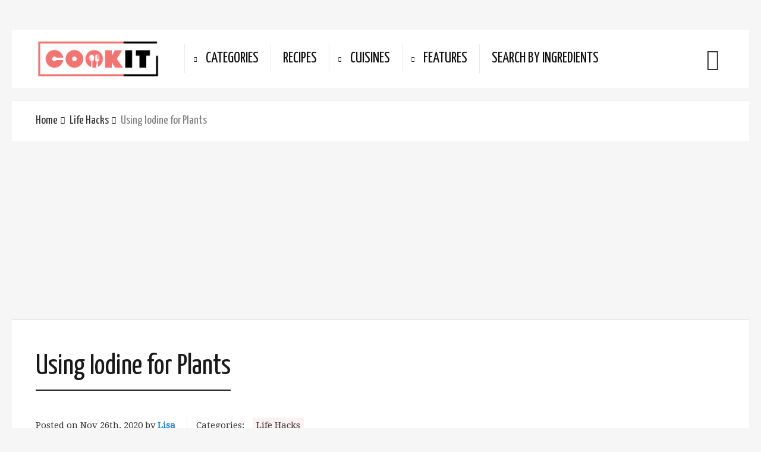

--- FILE ---
content_type: application/javascript
request_url: https://cookit.guru/wp-content/themes/neptune-by-osetin/assets/js/build/single-entry.min.js?time=1626032111
body_size: 247499
content:
/*! For license information please see single-entry.min.js.LICENSE.txt */
!function(n){var i={};function o(t){if(i[t])return i[t].exports;var e=i[t]={i:t,l:!1,exports:{}};return n[t].call(e.exports,e,e.exports,o),e.l=!0,e.exports}o.m=n,o.c=i,o.d=function(t,e,n){o.o(t,e)||Object.defineProperty(t,e,{enumerable:!0,get:n})},o.r=function(t){"undefined"!=typeof Symbol&&Symbol.toStringTag&&Object.defineProperty(t,Symbol.toStringTag,{value:"Module"}),Object.defineProperty(t,"__esModule",{value:!0})},o.t=function(e,t){if(1&t&&(e=o(e)),8&t)return e;if(4&t&&"object"==typeof e&&e&&e.__esModule)return e;var n=Object.create(null);if(o.r(n),Object.defineProperty(n,"default",{enumerable:!0,value:e}),2&t&&"string"!=typeof e)for(var i in e)o.d(n,i,function(t){return e[t]}.bind(null,i));return n},o.n=function(t){var e=t&&t.__esModule?function(){return t.default}:function(){return t};return o.d(e,"a",e),e},o.o=function(t,e){return Object.prototype.hasOwnProperty.call(t,e)},o.p="",o(o.s=362)}({100:function(t,e,n){"use strict";jQuery(document).ready(function(a){var o,s;function t(t,e){e=e||{bubbles:!1,cancelable:!1,detail:void 0};var n=document.createEvent("CustomEvent");return n.initCustomEvent(t,e.bubbles,e.cancelable,e.detail),n}complianz.url=complianz.url+"&token="+Math.random().toString(36).replace(/[^a-z]+/g,"").substr(0,5),"function"!=typeof window.CustomEvent&&(t.prototype=window.Event.prototype,window.CustomEvent=t);var n=!1,i=!1,r=[],l=[],c=0,d="",e=!1,u=!1,p=["cmplz_functional","cmplz_prefs","cmplz_stats","cmplz_marketing"];function h(t){var e=a("body");e.removeClass(d),e.addClass("cmplz-status-"+t),d="cmplz-status-"+t}function m(){a(".cmplz-image").each(function(t,e){var n,i;a(this).hasClass("cmplz-processed")||(a(this).addClass("cmplz-processed"),(n=a(this).parent()).addClass("cmplz-blocked-content-container"),"lazy"===a(this).attr("loading")&&(a(this).removeAttr("loading"),a(this).data("deferlazy",1)),"marketing"===E()||n.find(".cmplz-blocked-content-notice").length||void 0!==(i=complianz.placeholdertext)&&n.append('<button tabindex=0 class="cmplz-blocked-content-notice cmplz-accept-marketing">'+i+"</button>"))}),a(".cmplz-placeholder-element").each(function(){var t,e,n,i,o,s,r,l;a(this).hasClass("cmplz-processed")||(a(this).addClass("cmplz-processed"),void 0!==(t=a(this).hasClass("cmplz-iframe")?("lazy"===a(this).attr("loading")&&(a(this).removeAttr("loading"),a(this).data("deferlazy",1)),a(this).parent()):a(this)).data("placeholderClassIndex"))||(c++,t.addClass("cmplz-placeholder-"+c),t.addClass("cmplz-blocked-content-container"),t.data("placeholderClassIndex",c),"marketing"===E()||t.find(".cmplz-blocked-content-notice").length||void 0!==(e=complianz.placeholdertext)&&t.append('<button tabindex=0 class="cmplz-blocked-content-notice cmplz-accept-marketing">'+e+"</button>"),void 0!==(n=a(this).data("placeholder-image"))&&n.length&&(n=n.replace("url(","").replace(")","").replace(/\"/gi,""),a("head").append("<style>.cmplz-placeholder-"+c+" {background-image: url("+n+") !important;}</style>"),i=a(this),o=n,s=c,void 0!==i&&(r=i.parent(),(l=new Image).addEventListener("load",function(){var t=this.naturalWidth;0===t&&(t=1);var e=this.naturalHeight*(r.width()/t),n="";-1===o.indexOf("placeholder.jpg")&&(n="height:"+e+"px;"),a("head").append("<style>.cmplz-placeholder-"+s+" {"+n+"}</style>")}),l.src=o)))}),"marketing"===E()&&b()}function b(){var t=new CustomEvent("cmplzRunBeforeAllScripts");document.dispatchEvent(t),"no"!==complianz.use_categories||n||X(),function(){var t=complianz.set_cookies;for(var e in t)t.hasOwnProperty(e)&&z(e,t[e][0],complianz.cookie_expiry)}(),a(".cmplz-style-element").each(function(t,e){var n;a(this).hasClass("cmplz-activated")||(a(this).addClass("cmplz-activated"),n=a(this).data("href"),a("head").append('<link rel="stylesheet" type="text/css" href="'+n+'">'))}),a(".cmplz-blocked-content-notice").each(function(){a(this).remove()}),a(".cmplz-image").each(function(t,e){var n;a(this).hasClass("cmplz-activated")||(a(this).addClass("cmplz-activated"),n=a(this).data("src-cmplz"),a(this).attr("src",n),a(this).data("deferlazy")&&a(this).attr("loading","lazy"))}),a(".cmplz-iframe").each(function(t,e){var n;a(this).hasClass("cmplz-activated")||(a(this).addClass("cmplz-activated"),n=a(this).data("src-cmplz"),"1"===A(a(this).attr("src"),"autoplay")&&(n+="&autoplay=1"),a(this).attr("src",n).on("load",function(){"function"==typeof a(this).parent().fitVids&&a(this).parent().fitVids();var e=a(this);a(this).data("deferlazy")&&a(this).attr("loading","lazy");var n=a(this).closest(".cmplz-blocked-content-container");n.animate({"background-image":"url('')"},400,function(){var t=n.data("placeholderClassIndex");n.removeClass("cmplz-blocked-content-container"),n.removeClass("cmplz-placeholder-"+t),e.removeClass("cmplz-iframe-styles"),e.removeClass("cmplz-iframe"),e.removeClass("video-wrap"),e.removeClass("cmplz-hidden")})}))}),a(".cmplz-noframe").each(function(t,e){var n,i;a(this).hasClass("cmplz-activated")||(a(this).addClass("cmplz-activated"),i=(n=a(this)).data("placeholderClassIndex"),n.removeClass("cmplz-blocked-content-container"),n.removeClass("cmplz-noframe"),n.removeClass("cmplz-placeholder-"+i))});var e=a(".cmplz-script");e.each(function(t,e){var n=a(this).data("waitfor"),i=a(this).attr("src");i&&i.length?void 0!==n&&(l[n]=i):a(this).text().length&&void 0!==n&&(r[n]=a(this))}),e.each(function(t,e){if(!a(this).hasClass("cmplz-activated")){if(a(this).addClass("cmplz-activated"),a(this).hasClass("cmplz-stats"))return!0;var n,s=a(this).attr("src");if(s&&s.length){if(a(this).attr("type","text/javascript"),y(l,s))return;void 0!==a(this).data("post_scribe_id")?(n="#"+a(this).data("post_scribe_id"),a(n).length&&(a(n).html(""),a(function(){postscribe(n,"<script src="+s+"><\/script>")}))):a.getScript(s).done(function(t,e){var n=!0,i=f(l,s);i&&(n=!1,a.getScript(i).done(function(t,e){g()}).fail(function(t,e,n){console.warn("Something went wrong "+n)}));var o=f(r,s);o&&(n=!1,Z(o)),n&&g()}).fail(function(t,e,n){console.warn("Something went wrong "+n)})}else if(a(this).text().length){if(y(r,a(this).text()))return;Z(a(this))}}}),i||(t=new CustomEvent("cmplzEnableScripts",{detail:"marketing"}),document.dispatchEvent(t),(t=document.createEvent("Event")).initEvent("cmplzEnableScriptsMarketing",!0,!0),document.dispatchEvent(t),g(),i=!0)}function f(t,e){for(var n in t){var i;if(t.hasOwnProperty(n)&&("string"!=typeof(i=t[n])&&(i=i.text()),-1!==e.indexOf(n))){var o=t[n];return delete t[n],o}}return!1}function v(t){for(var e in t)if(t.hasOwnProperty(e))return;return 1}function y(t,e){for(var n in t)if(t.hasOwnProperty(n)){var i=t[n];if("string"!=typeof i&&(i=i.text()),-1!==e.indexOf(i)||-1!==i.indexOf(e))return 1}}function g(){var t;!e&&v(r)&&v(l)&&(t=new CustomEvent("cmplzRunAfterAllScripts"),document.dispatchEvent(t),e=!0)}function Z(t){a("<script>").attr("type","text/javascript").text(t.text()).appendTo(t.parent());var e=f(l,t.text());!1!==e?a.getScript(e).done(function(t,e){g()}).fail(function(t,e,n){console.warn("Something went wrong "+n)}):g(),t.remove()}function X(){var t;n||(a(".cmplz-stats").each(function(t,e){if(a(this).hasClass("cmplz-native"))return!0;var n,i=a(this).attr("src");i&&i.length?(a(this).attr("type","text/javascript"),a.getScript(i).done(function(t,e){}).fail(function(t,e,n){console.warn("Something went wrong "+n)})):a(this).text().length&&(n=a(this).text(),a("<script>").attr("type","text/javascript").text(n).appendTo(a(this).parent()),a(this).remove())}),n=!0,t=new CustomEvent("cmplzEnableScripts",{detail:"statistics"}),document.dispatchEvent(t))}a(document).on("click",".cc-btn-no-href",function(t){t.preventDefault()}),a(window).on("resize",function(){clearTimeout(void 0)}),setInterval(function(){m()},2e3);var x=[];function V(t){-1===x.indexOf(t)&&("cmplz_event_marketing"===t&&complianz.tm_categories?(console.log("fire "+t),x.push("cmplz_event_marketing"),window.dataLayer.push({event:"cmplz_event_marketing"}),console.log("Deprecated event: The cmplz_event_all will be deprecated in the future."),x.push("cmplz_event_all"),window.dataLayer=window.dataLayer||[],window.dataLayer.push({event:"cmplz_event_all"})):(console.log("fire "+t),x.push(t),window.dataLayer=window.dataLayer||[],window.dataLayer.push({event:t})))}var _,R,G,W,w=[];function L(){var t,e;complianz=function(t,e){var n=[];for(i in e)e.hasOwnProperty(i)&&(n[i]=e[i]);for(var i in t)e.hasOwnProperty(i)&&void 0!==e[i]||t.hasOwnProperty(i)&&(n[i]=t[i]);return n}(complianz,w),t=A(window.location.href,"cmplz_region_redirect"),e=A(window.location.href,"region"),t&&!e&&(window.location.href=window.location.href+"&region="+complianz.region),m(),window.wp_consent_type=complianz.consenttype;var n,i,o=new CustomEvent("wp_consent_type_defined");document.dispatchEvent(o),"optinstats"===complianz.consenttype&&(complianz.use_categories=complianz.use_categories_optinstats,complianz.consenttype="optin"),"no"!==complianz.use_categories&&(complianz.type="categories",complianz.layout="categories-layout"),function(){var t=complianz.set_cookies;for(var e in t)t.hasOwnProperty(e)&&"1"===t[e][1]&&z(e,t[e][1],0)}(),(n=J("complianz_policy_id"))&&complianz.current_policy_id!==n&&function(){var a=";secure",t=new Date;t.setTime(t.getTime()-864e5);var d=";expires="+t.toGMTString();"https:"!==window.location.protocol&&(a=""),function(){for(var t=document.cookie.split("; "),e=0;e<t.length;e++)for(var n=window.location.hostname.split("."),i=1<n.length;0<n.length;){var o=t[e].split(";")[0].split("=")[0],s=(s=location.pathname).replace(/^\/|\/$/g,"").split("/");if(-1!==o.indexOf("cmplz")||-1!==o.indexOf("complianz")){var r=encodeURIComponent(o)+"=;SameSite=Lax"+a+d+";domain=."+n.join(".")+";path=",l=encodeURIComponent(o)+"=;SameSite=Lax"+a+d+";domain=;path=";for(document.cookie=l+"/",document.cookie=r+"/";0<s.length;){var c=s.join("/");0<c.length&&(document.cookie=r+"/"+c,document.cookie=l+"/"+c),s.pop()}}n.shift(),i&&1==n.length&&n.shift()}}(),O()}(),complianz.readmore_url=complianz.readmore_url[complianz.region],o=new CustomEvent("cmplzCookieBannerData",{detail:complianz}),document.dispatchEvent(o),"set"!==J("cmplz_choice")&&("optin"!==complianz.consenttype&&"optout"!==complianz.consenttype?F("no_warning"):complianz.do_not_track?F("do_not_track"):"optout"===complianz.consenttype?F("all"):F("no_choice")),complianz.do_not_track?(h("deny"),tt()):"optin"===complianz.consenttype?(h("deny"),complianz.forceEnableStats&&(complianz.categories=C(complianz.categories),(i=a(".cmplz-manage-consent-container")).length&&i.html(C(i.html())),X()),complianz.dismiss_on_scroll=!1,complianz.dismiss_on_timeout=!1,complianz.readmore=complianz.readmore_optin,complianz.message=complianz.message_optin,console.log("opt-in"),k()):"optout"===complianz.consenttype?(console.log("opt-out"),h("allow"),complianz.type="opt-out",complianz.layout="basic","deny"==J("complianz_consent_status")&&I(),complianz.readmore=complianz.readmore_optout,complianz.dismiss=complianz.accept_informational,complianz.message=complianz.message_optout,k()):(console.log("other consenttype, no cookie warning"),j("all",!0))}function I(){complianz.dismiss_on_scroll=!1,complianz.dismiss_on_timeout=!1}function k(){var t="";"hidden"!==complianz.use_categories&&"visible"!==complianz.use_categories&&!complianz.use_custom_cookie_css||(t+="#cc-window.cc-window .cc-compliance .cc-btn.cc-accept-all {color:"+complianz.accept_all_text_color+";background-color:"+complianz.accept_all_background_color+";border-color:"+complianz.accept_all_border_color+"}",t+="#cc-window.cc-window .cc-compliance .cc-btn.cc-accept-all:hover{background-color:"+et(complianz.accept_all_background_color)+"}"),t+="#cc-window.cc-window .cc-compliance .cc-btn.cc-dismiss{color:"+complianz.functional_text_color+";background-color:"+complianz.functional_background_color+";border-color:"+complianz.functional_border_color+"}",t+="#cc-window.cc-window .cc-compliance .cc-btn.cc-dismiss:hover{background-color:"+et(complianz.functional_background_color)+"}",468!==complianz.banner_width&&(t+="#cc-window.cc-floating {max-width:"+complianz.banner_width+"px;}"),complianz.use_custom_cookie_css&&(t+=complianz.custom_css),0<t.length&&a("<style>").prop("type","text/css").html(t).appendTo("head");var e='<a aria-label="{{save_preferences}}" href="#" class="cc-btn cc-save cc-save-settings">{{save_preferences}}</a>';"hidden"===complianz.use_categories&&(e=complianz.tcf_active?'<a aria-label="{{settings}}" href="#" class="cc-btn cc-save cc-show-settings">{{settings}}</a><a aria-label="{{dismiss}}" href="#" class="cc-btn cc-dismiss">{{dismiss}}</a>':'<a aria-label="{{dismiss}}" href="#" class="cc-btn cc-dismiss">{{dismiss}}</a><a aria-label="{{settings}}" href="#" class="cc-btn cc-save cc-show-settings">{{settings}}</a>'),"visible"!==complianz.use_categories&&"hidden"!==complianz.use_categories||(e='<a aria-label="{{accept_all}}" href="#" class="cc-btn cc-accept-all">{{accept_all}}</a>'+e);var n='<a aria-label="{{dismiss}}" href="#" role="button" class="cc-btn cc-dismiss">{{dismiss}}</a>';"optout"===complianz.consenttype&&(n='<a aria-label="{{dismiss}}" href="#" role="button" class="cc-btn cc-allow">{{dismiss}}</a>');var i=!a(".cmplz-tcf-container").length||!complianz.tcf_active;window.cookieconsent.initialise({cookie:{name:"complianz_consent_status",expiryDays:complianz.cookie_expiry,domain:T(),path:Y()},onInitialise:function(t){var e;o=t,!complianz.soft_cookiewall||"allow"!==t&&"dismiss"!==t||U(),"allow"===t&&(e=!1,"no"===complianz.use_categories&&(e="all"),j(e,!0))},onStatusChange:function(t,e){var n=new Object;n.category=E(),n.region=complianz.region;var i=new CustomEvent("cmplzStatusChange",{detail:n});document.dispatchEvent(i),!complianz.soft_cookiewall||"allow"!==t&&"dismiss"!==t||U(),!complianz.dismiss_on_scroll&&!complianz.dismiss_on_timeout||"dismiss"!==t&&"allow"!==t||(j("all",!0),s.close(),a(".cc-revoke").fadeIn()),H(!1),o=t,"no"===complianz.use_categories&&F(),"allow"===t&&("no"===complianz.use_categories?j("all",!0):j(!1,!0)),"deny"===t&&"optout"===complianz.consenttype&&D()},onRevokeChoice:function(){complianz.soft_cookiewall&&Q(),"no"===complianz.use_categories&&(D(),a(".cc-revoke").fadeOut(),s.open())},autoOpen:i,dismissOnTimeout:parseInt(complianz.dismiss_on_timeout),dismissOnScroll:parseInt(complianz.dismiss_on_scroll),dismissOnWindowClick:!0,revokeBtn:'<div class="cc-revoke '+complianz.hide_revoke+' {{classes}}">'+complianz.revoke+"</div>",palette:{popup:{background:complianz.popup_background_color,text:complianz.popup_text_color},button:{background:complianz.button_background_color,text:complianz.button_text_color,border:complianz.border_color}},theme:complianz.theme,static:complianz.static,position:complianz.position,type:complianz.type,layout:complianz.layout,layouts:{"categories-layout":"{{messagelink}}{{categories-checkboxes}}{{compliance}}",compliance:"{{messagelink}}{{compliance}}"},compliance:{categories:'<div class="cc-compliance cc-highlight">{{save}}</div>'},elements:{dismiss:n,allow:'<a aria-label="{{allow}}" href="#" role="button" class="cc-btn cc-save cc-allow">{{allow}}</a>',save:e,"categories-checkboxes":complianz.categories,messagelink:'<span id="cookieconsent:desc" class="cc-message">{{message}} <a aria-label="{{link}}" class="cc-link" href="{{href}}">{{link}}</a>'+complianz.privacy_link[complianz.region]+"</span>"},content:{save_preferences:complianz.save_preferences,deny:"",message:complianz.message,dismiss:complianz.dismiss,allow:complianz.accept,link:complianz.readmore,href:complianz.readmore_url,accept_all:complianz.accept_all,settings:complianz.view_preferences}},function(t){s=t,complianz.soft_cookiewall&&a(".cc-window").wrap('<div id="cc-banner-wrap"></div>'),complianz.soft_cookiewall&&null==o&&Q(),a(".cc-btn").each(function(){a(this).addClass("cc-btn-no-href")}),"hidden"===complianz.use_categories&&(a(".cmplz-categories-wrap").hide(),a(document).on("click",".cc-show-settings",function(){var t,e=a(".cmplz-categories-wrap");e.is(":visible")?(e.fadeOut(800),(t=a(".cc-save-settings")).html(complianz.view_preferences),t.removeClass("cc-show-settings"),t.addClass("cc-save-settings")):(e.fadeIn(1600),(t=a(".cc-show-settings")).html(complianz.save_preferences),t.addClass("cc-save-settings"),t.removeClass("cc-show-settings"))}),a(document).on("click",".cc-dismiss",function(){D()})),a(".cc-window").addClass("cmplz-categories-"+complianz.use_categories),"optout"!==complianz.consenttype&&"no"!==complianz.use_categories&&P(),"optout"===complianz.consenttype&&"deny"!==J("complianz_consent_status")?j("all"):j(),tt();var e=new CustomEvent("cmplzCookieWarningLoaded",{detail:complianz.region});document.dispatchEvent(e)})}function C(t){return"no"!==complianz.use_categories&&complianz.forceEnableStats?t.replace(/(.*)(<div class="cmplz-categories-wrap"><label.*?>.*?<input.*?class=".*?cmplz_stats.*?<\/label><\/div>)(.*)/g,function(t,e,n,i){return e+i}):t}function S(){complianz.soft_cookiewall&&U(),"no"!==complianz.use_categories&&s.setStatus("dismiss");var t=!1;if(a(".cmplz_marketing").length&&((a(".cmplz_marketing").is(":checked")||"allow"!==J("cmplz_marketing"))&&(a(".cmplz_marketing").is(":checked")||"optout"!==complianz.consenttype||""!==J("cmplz_marketing"))||(t=!0)),"optinstats"!==complianz.consenttype&&$("statistics-anonymous","allow"),complianz.tm_categories)for(var e=0;e<complianz.cat_num;e++)a(".cmplz_"+e).is(":checked")?(z("cmplz_event_"+e,"allow",complianz.cookie_expiry),$("cmplz_event_"+e,"allow")):(z("cmplz_event_"+e,"deny",complianz.cookie_expiry),$("cmplz_event_"+e,"deny"));a(".cmplz_stats").length&&(a(".cmplz_stats").is(":checked")?(z("cmplz_stats","allow",complianz.cookie_expiry),$("statistics","allow"),$("statistics-anonymous","allow")):(z("cmplz_stats","deny",complianz.cookie_expiry),$("statistics","deny"),"optinstats"===complianz.consenttype&&$("statistics-anonymous","deny"))),a(".cmplz_prefs").length&&(a(".cmplz_prefs").is(":checked")?(z("cmplz_prefs","allow",complianz.cookie_expiry),$("preferences","allow")):(z("cmplz_prefs","deny",complianz.cookie_expiry),$("preferences","deny"))),a(".cmplz_marketing").length&&(a(".cmplz_marketing").is(":checked")?(s.setStatus(cookieconsent.status.allow),z("cmplz_marketing","allow",complianz.cookie_expiry),$("marketing","allow")):(z("cmplz_marketing","deny",complianz.cookie_expiry),z("complianz_consent_status","deny",complianz.cookie_expiry),$("marketing","deny"),K())),F(),"no"!==complianz.use_categories&&("no_choice"!==E()&&"functional"!==E()||D()),H(!1),s.close(),a(".cc-revoke").fadeIn(),t&&location.reload()}function F(t){var e,n,i=[];h((t=void 0!==t&&t)?(i="all"===t?p:[t],t):(i=M(),E())),1==complianz.a_b_testing&&(z("cmplz_choice","set",complianz.cookie_expiry),(e=new XMLHttpRequest).open("POST",complianz.url.replace("/v1","/v1/track"),!0),n={consented_categories:i,consenttype:complianz.consenttype},e.setRequestHeader("Content-type","application/json"),e.send(JSON.stringify(n)))}"undefined"!=typeof Storage&&sessionStorage.cmplz_user_data&&(w=JSON.parse(sessionStorage.cmplz_user_data)),1!=complianz.geoip||0!==w.length&&w.version===complianz.version&&w.banner_version===complianz.banner_version?L():((_=new XMLHttpRequest).open("GET",complianz.url.replace("/v1","/v1/banner"),!0),_.setRequestHeader("Content-type","application/json"),_.send(),_.onload=function(){w=JSON.parse(_.response),sessionStorage.cmplz_user_data=JSON.stringify(w),L()}),1==complianz.a_b_testing&&(R=J("cmplz_id"),W=G="","undefined"!=typeof Storage&&sessionStorage.cmplz_id&&(G=JSON.parse(sessionStorage.cmplz_id)),0==R.length&&0<G.length&&(W=G),0<R.length&&0==G.length&&(W=R),"undefined"!=typeof Storage&&(sessionStorage.cmplz_id=JSON.stringify(W)),z("cmplz_id",W,complianz.cookie_expiry)),a(document).on("click",".cc-save-settings",function(){S(),j(!1,!0)});var N=!0;function B(){s.setStatus(cookieconsent.status.allow),P(!0),j("all",!0),S();var t=new Object;t.region=complianz.region;var e=new CustomEvent("cmplzAcceptAll",{detail:t});document.dispatchEvent(e),s.close()}function H(t){var e,n;(t=void 0===t||t)||(N=!1),N&&P(),a(".cc-revoke-custom").length&&(e=a(".cmplz-status-accepted"),n=a(".cmplz-status-denied"),"optout"===complianz.consenttype?"deny"===J("complianz_consent_status")?(e.hide(),n.show()):(e.show(),n.hide()):"marketing"===E()?(e.show(),n.hide()):(e.hide(),n.show()))}function z(t,e,n){var i=";secure",o=new Date;o.setTime(o.getTime()+24*n*60*60*1e3);var s=";expires="+o.toGMTString();"https:"!==window.location.protocol&&(i="");var r=T();0<r.length&&(r=";domain="+r),document.cookie=t+"="+e+";SameSite=Lax"+i+s+r+";path="+Y()}function Y(){return void 0!==complianz.cookie_path&&""!==complianz.cookie_path?complianz.cookie_path:"/"}function T(){var t="";return 1==complianz.set_cookies_on_root&&3<complianz.cookie_domain.length&&(t=complianz.cookie_domain),-1!==t.indexOf("localhost")&&(t="",u||console.log("Configuration warning: cookies can't be set on root domain on localhost setups"),u=!0),t}function J(t){for(var e=t+"=",n=window.document.cookie.split(";"),i=0;i<n.length;i++){var o=n[i].trim();if(0==o.indexOf(e))return o.substring(e.length,o.length)}return""}function U(){a("#cc-banner-wrap").removeClass("cmplz-soft-cookiewall")}function Q(){a("#cc-banner-wrap").addClass("cmplz-soft-cookiewall")}function E(){var t=M();if(q("cmplz_marketing",t))return"marketing";if(complianz.tm_categories)for(var e=complianz.cat_num-1;0<=e;e--)if(q("cmplz_event_"+e,t))return"cmplz_event_"+e;return q("cmplz_stats",t)?"stats":q("cmplz_prefs",t)?"prefs":q("cmplz_functional",t)?"functional":"no_choice"}function M(){var t,e=p,i=[],n=J("complianz_consent_status");if("allow"===n||"deny"!==n&&"optout"===complianz.consenttype)return e;for(var o in e){e.hasOwnProperty(o)&&("allow"!==J(t=e[o])&&"cmplz_functional"!==t||i.push(t))}if(e=e.filter(function(t,e,n){return q(t,i)}),complianz.tm_categories){for(var s=complianz.cat_num-1;0<=s;s--)"allow"===J("cmplz_event_"+s)&&e.push("cmplz_event_"+s);e=e.filter(function(t,e,n){return"cmplz_stats"!==t})}return e}function j(t,e){O();var n="all"===(t=void 0!==t&&t)||"marketing"===t,i="all"===t||"statistics"===t,o="all"===t||"preferences"===t,s="functional";if(e=void 0!==e&&e,$("functional","allow"),"optinstats"!==complianz.consenttype&&$("statistics-anonymous","allow"),V("cmplz_event_functional"),complianz.tm_categories)for(var r=0;r<complianz.cat_num;r++)"all"!==t&&!a(".cmplz_"+r).is(":checked")||V("cmplz_event_"+r);else(o||a(".cmplz_prefs").length&&a(".cmplz_prefs").is(":checked"))&&($("preferences","allow"),s="preferences"),(i||a(".cmplz_stats").length&&a(".cmplz_stats").is(":checked"))&&($("statistics","allow"),$("statistics-anonymous","allow"),X(),s="statistics");(n||a(".cmplz_marketing").length&&a(".cmplz_marketing").is(":checked"))&&(h("allow"),$("marketing","allow"),V("cmplz_event_marketing"),b(),s="marketing");var l=new Object;l.category=s,l.region=complianz.region;var c=new CustomEvent("cmplzFireCategories",{detail:l});document.dispatchEvent(c),e&&(n||a(".cmplz_marketing").length&&a(".cmplz_marketing").is(":checked"))&&z("complianz_consent_status","allow",complianz.cookie_expiry)}function P(t){if(t=void 0!==t&&t,complianz.tm_categories)for(var e=0;e<complianz.cat_num;e++)"allow"===J("cmplz_event_"+e)||t?a(".cmplz_"+e).each(function(){a(this).prop("checked",!0)}):a(".cmplz_"+e).each(function(){a(this).prop("checked",!1)});for(var n in p)if(p.hasOwnProperty(n)){var i=p[n];if("cmplz_functional"===i)continue;"allow"===J(i)||t?a("."+i).each(function(){a(this).prop("checked",!0)}):a("."+i).each(function(){a(this).prop("checked",!1)})}"marketing"===E()||t?a(".cmplz_marketing").each(function(){a(this).prop("checked",!0)}):a(".cmplz_marketing").each(function(){a(this).prop("checked",!1)})}function O(){z("complianz_policy_id",complianz.current_policy_id,complianz.cookie_expiry)}function K(){var t=complianz.set_cookies;for(var e in t)t.hasOwnProperty(e)&&z(e,t[e][1],0)}function D(){var t=E(),e="no_choice"!==t&&"functional"!==t?!0:!1;if("functional"===t&&"no"===complianz.use_categories&&(e=!0),complianz.tm_categories)for(var n=0;n<complianz.cat_num;n++)z("cmplz_event_"+n,"deny",complianz.cookie_expiry),$("cmplz_event_"+n,"deny");a(".cmplz_stats").length&&(z("cmplz_stats","deny",complianz.cookie_expiry),$("statistics","deny"),"optinstats"===complianz.consenttype&&$("statistics-anonymous","deny")),a(".cmplz_prefs").length&&(z("cmplz_prefs","deny",complianz.cookie_expiry),$("preferences","deny")),a(".cmplz_marketing").length&&(z("cmplz_marketing","deny",complianz.cookie_expiry),$("marketing","deny")),"no"!==complianz.use_categories&&z("complianz_consent_status","deny",complianz.cookie_expiry),K(),P(),j(),F();var i=new CustomEvent("cmplzRevoke",{detail:e});document.dispatchEvent(i),H(),!complianz.tcf_active&&e&&location.reload()}function A(t,e){if(void 0===t)return!1;var n=t.split("?");if(1==n.length)return!1;for(var i,o=n[1].split("&"),s=0;s<o.length;s++)if((i=o[s].split("="))[0]===e)return void 0===i[1]||decodeURIComponent(i[1]);return!1}function q(t,e){for(var n=e.length,i=0;i<n;i++)if(-1!==e[i].indexOf(t))return!0;return!1}function $(t,e){"function"==typeof wp_set_consent&&wp_set_consent(t,e)}function tt(){var t;a(".cmplz-manage-consent-container").length&&((t=new XMLHttpRequest).open("GET",complianz.url.replace("/v1","/v1/manage_consent_html"),!0),t.setRequestHeader("Content-type","application/json"),t.send(),t.onload=function(){a(".cmplz-manage-consent-container").html(JSON.parse(t.response)),P(),H()})}function et(t){if("#"==t[0]&&(t=t.substr(1)),3==t.length&&(t=t[0]+t[0]+t[1]+t[1]+t[2]+t[2]),"000000"==t)return"#222";var e=parseInt(t,16),n=38+(e>>16),i=38+(e>>8&255),o=38+(255&e);return"#"+(16777216+65536*(n<255?n<1?0:n:255)+256*(i<255?i<1?0:i:255)+(o<255?o<1?0:o:255)).toString(16).slice(1)}a(document).on("change",".cmplz-consent-checkbox",function(){N=!1;var t=a(this).data("category"),e=a(this).is(":checked");a("."+t).each(function(){a(this).prop("checked",e)}),a(this).closest(".cc-window").length||(j(),I(),S())}),a(document).on("click",".cc-revoke-custom",function(){if("optin"===complianz.consenttype||"optinstats"===complianz.consenttype){if(complianz.tm_categories)for(var t=0;t<complianz.cat_num;t++)a(".cmplz_"+t).each(function(){a(this).prop("checked",!1)});for(var e in p)if(p.hasOwnProperty(e)){var n=p[e];if("cmplz_functional"===n)continue;a("."+n).each(function(){a(this).prop("checked",!1)})}}"deny"===J("complianz_consent_status")?(a(".cc-revoke").click(),a(".cc-revoke").fadeOut()):("no"===complianz.use_categories&&z("complianz_consent_status","deny",complianz.cookie_expiry),D())}),a(document).on("click",".cmplz-accept-cookies",function(t){t.preventDefault(),B()}),a(document).on("click",".cmplz-accept-marketing",function(t){t.preventDefault(),a(".cmplz_marketing").each(function(){a(this).prop("checked",!0)}),j("marketing",!0),S(),b()}),a(document).on("click",".cc-accept-all",function(t){B()}),a(".cmplz-hide-cats").show(),H(),a(document).on("click",".cmplz-service-header",function(){var t=a(this).next();t.hasClass("cmplz-service-hidden")?(a(this).addClass("cmplz-service-open"),t.removeClass("cmplz-service-hidden")):(a(this).removeClass("cmplz-service-open"),t.addClass("cmplz-service-hidden"))})})},101:function(t,e,n){},102:function(t,e){var r,n,o,s,l,i,c,a,d,u,p,h,m,b,f,v,y,g,Z,X,x,V,_,R,G;function W(t,n){var i=!1,e=t.charAt(0).toUpperCase()+t.slice(1);return o.each((t+" "+l.join(e+" ")+e).split(" "),function(t,e){if(void 0!==s[e])return i=!n||e,!1}),i}function w(t){return W(t,!0)}function L(t,e){this.settings=null,this.options=_.extend({},L.Defaults,e),this.$element=_(t),this._handlers={},this._plugins={},this._supress={},this._current=null,this._speed=null,this._coordinates=[],this._breakpoint=null,this._width=null,this._items=[],this._clones=[],this._mergers=[],this._widths=[],this._invalidated={},this._pipe=[],this._drag={time:null,target:null,pointer:null,stage:{start:null,current:null},direction:null},this._states={current:{},tags:{initializing:["busy"],animating:["busy"],dragging:["interacting"]}},_.each(["onResize","onThrottledResize"],_.proxy(function(t,e){this._handlers[e]=_.proxy(this[e],this)},this)),_.each(L.Plugins,_.proxy(function(t,e){this._plugins[t.charAt(0).toLowerCase()+t.slice(1)]=new e(this)},this)),_.each(L.Workers,_.proxy(function(t,e){this._pipe.push({filter:e.filter,run:_.proxy(e.run,this)})},this)),this.setup(),this.initialize()}_=window.Zepto||window.jQuery,R=window,G=document,L.Defaults={items:3,loop:!1,center:!1,rewind:!1,checkVisibility:!0,mouseDrag:!0,touchDrag:!0,pullDrag:!0,freeDrag:!1,margin:0,stagePadding:0,merge:!1,mergeFit:!0,autoWidth:!1,startPosition:0,rtl:!1,smartSpeed:250,fluidSpeed:!1,dragEndSpeed:!1,responsive:{},responsiveRefreshRate:200,responsiveBaseElement:R,fallbackEasing:"swing",slideTransition:"",info:!1,nestedItemSelector:!1,itemElement:"div",stageElement:"div",refreshClass:"owl-refresh",loadedClass:"owl-loaded",loadingClass:"owl-loading",rtlClass:"owl-rtl",responsiveClass:"owl-responsive",dragClass:"owl-drag",itemClass:"owl-item",stageClass:"owl-stage",stageOuterClass:"owl-stage-outer",grabClass:"owl-grab"},L.Width={Default:"default",Inner:"inner",Outer:"outer"},L.Type={Event:"event",State:"state"},L.Plugins={},L.Workers=[{filter:["width","settings"],run:function(){this._width=this.$element.width()}},{filter:["width","items","settings"],run:function(t){t.current=this._items&&this._items[this.relative(this._current)]}},{filter:["items","settings"],run:function(){this.$stage.children(".cloned").remove()}},{filter:["width","items","settings"],run:function(t){var e=this.settings.margin||"",n=!this.settings.autoWidth,i=this.settings.rtl,o={width:"auto","margin-left":i?e:"","margin-right":i?"":e};n||this.$stage.children().css(o),t.css=o}},{filter:["width","items","settings"],run:function(t){var e=(this.width()/this.settings.items).toFixed(3)-this.settings.margin,n=null,i=this._items.length,o=!this.settings.autoWidth,s=[];for(t.items={merge:!1,width:e};i--;)n=this._mergers[i],n=this.settings.mergeFit&&Math.min(n,this.settings.items)||n,t.items.merge=1<n||t.items.merge,s[i]=o?e*n:this._items[i].width();this._widths=s}},{filter:["items","settings"],run:function(){var t=[],e=this._items,n=this.settings,i=Math.max(2*n.items,4),o=2*Math.ceil(e.length/2),s=n.loop&&e.length?n.rewind?i:Math.max(i,o):0,r="",l="";for(s/=2;0<s;)t.push(this.normalize(t.length/2,!0)),r+=e[t[t.length-1]][0].outerHTML,t.push(this.normalize(e.length-1-(t.length-1)/2,!0)),l=e[t[t.length-1]][0].outerHTML+l,--s;this._clones=t,_(r).addClass("cloned").appendTo(this.$stage),_(l).addClass("cloned").prependTo(this.$stage)}},{filter:["width","items","settings"],run:function(){for(var t=this.settings.rtl?1:-1,e=this._clones.length+this._items.length,n=-1,i=0,o=0,s=[];++n<e;)i=s[n-1]||0,o=this._widths[this.relative(n)]+this.settings.margin,s.push(i+o*t);this._coordinates=s}},{filter:["width","items","settings"],run:function(){var t=this.settings.stagePadding,e=this._coordinates,n={width:Math.ceil(Math.abs(e[e.length-1]))+2*t,"padding-left":t||"","padding-right":t||""};this.$stage.css(n)}},{filter:["width","items","settings"],run:function(t){var e=this._coordinates.length,n=!this.settings.autoWidth,i=this.$stage.children();if(n&&t.items.merge)for(;e--;)t.css.width=this._widths[this.relative(e)],i.eq(e).css(t.css);else n&&(t.css.width=t.items.width,i.css(t.css))}},{filter:["items"],run:function(){this._coordinates.length<1&&this.$stage.removeAttr("style")}},{filter:["width","items","settings"],run:function(t){t.current=t.current?this.$stage.children().index(t.current):0,t.current=Math.max(this.minimum(),Math.min(this.maximum(),t.current)),this.reset(t.current)}},{filter:["position"],run:function(){this.animate(this.coordinates(this._current))}},{filter:["width","position","items","settings"],run:function(){for(var t,e,n=this.settings.rtl?1:-1,i=2*this.settings.stagePadding,o=this.coordinates(this.current())+i,s=o+this.width()*n,r=[],l=0,c=this._coordinates.length;l<c;l++)t=this._coordinates[l-1]||0,e=Math.abs(this._coordinates[l])+i*n,(this.op(t,"<=",o)&&this.op(t,">",s)||this.op(e,"<",o)&&this.op(e,">",s))&&r.push(l);this.$stage.children(".active").removeClass("active"),this.$stage.children(":eq("+r.join("), :eq(")+")").addClass("active"),this.$stage.children(".center").removeClass("center"),this.settings.center&&this.$stage.children().eq(this.current()).addClass("center")}}],L.prototype.initializeStage=function(){this.$stage=this.$element.find("."+this.settings.stageClass),this.$stage.length||(this.$element.addClass(this.options.loadingClass),this.$stage=_("<"+this.settings.stageElement+">",{class:this.settings.stageClass}).wrap(_("<div/>",{class:this.settings.stageOuterClass})),this.$element.append(this.$stage.parent()))},L.prototype.initializeItems=function(){var t=this.$element.find(".owl-item");if(t.length)return this._items=t.get().map(function(t){return _(t)}),this._mergers=this._items.map(function(){return 1}),void this.refresh();this.replace(this.$element.children().not(this.$stage.parent())),this.isVisible()?this.refresh():this.invalidate("width"),this.$element.removeClass(this.options.loadingClass).addClass(this.options.loadedClass)},L.prototype.initialize=function(){var t,e,n;this.enter("initializing"),this.trigger("initialize"),this.$element.toggleClass(this.settings.rtlClass,this.settings.rtl),this.settings.autoWidth&&!this.is("pre-loading")&&(t=this.$element.find("img"),e=this.settings.nestedItemSelector?"."+this.settings.nestedItemSelector:void 0,n=this.$element.children(e).width(),t.length&&n<=0&&this.preloadAutoWidthImages(t)),this.initializeStage(),this.initializeItems(),this.registerEventHandlers(),this.leave("initializing"),this.trigger("initialized")},L.prototype.isVisible=function(){return!this.settings.checkVisibility||this.$element.is(":visible")},L.prototype.setup=function(){var e=this.viewport(),t=this.options.responsive,n=-1,i=null;t?(_.each(t,function(t){t<=e&&n<t&&(n=Number(t))}),"function"==typeof(i=_.extend({},this.options,t[n])).stagePadding&&(i.stagePadding=i.stagePadding()),delete i.responsive,i.responsiveClass&&this.$element.attr("class",this.$element.attr("class").replace(new RegExp("("+this.options.responsiveClass+"-)\\S+\\s","g"),"$1"+n))):i=_.extend({},this.options),this.trigger("change",{property:{name:"settings",value:i}}),this._breakpoint=n,this.settings=i,this.invalidate("settings"),this.trigger("changed",{property:{name:"settings",value:this.settings}})},L.prototype.optionsLogic=function(){this.settings.autoWidth&&(this.settings.stagePadding=!1,this.settings.merge=!1)},L.prototype.prepare=function(t){var e=this.trigger("prepare",{content:t});return e.data||(e.data=_("<"+this.settings.itemElement+"/>").addClass(this.options.itemClass).append(t)),this.trigger("prepared",{content:e.data}),e.data},L.prototype.update=function(){for(var t=0,e=this._pipe.length,n=_.proxy(function(t){return this[t]},this._invalidated),i={};t<e;)(this._invalidated.all||0<_.grep(this._pipe[t].filter,n).length)&&this._pipe[t].run(i),t++;this._invalidated={},this.is("valid")||this.enter("valid")},L.prototype.width=function(t){switch(t=t||L.Width.Default){case L.Width.Inner:case L.Width.Outer:return this._width;default:return this._width-2*this.settings.stagePadding+this.settings.margin}},L.prototype.refresh=function(){this.enter("refreshing"),this.trigger("refresh"),this.setup(),this.optionsLogic(),this.$element.addClass(this.options.refreshClass),this.update(),this.$element.removeClass(this.options.refreshClass),this.leave("refreshing"),this.trigger("refreshed")},L.prototype.onThrottledResize=function(){R.clearTimeout(this.resizeTimer),this.resizeTimer=R.setTimeout(this._handlers.onResize,this.settings.responsiveRefreshRate)},L.prototype.onResize=function(){return!!this._items.length&&this._width!==this.$element.width()&&!!this.isVisible()&&(this.enter("resizing"),this.trigger("resize").isDefaultPrevented()?(this.leave("resizing"),!1):(this.invalidate("width"),this.refresh(),this.leave("resizing"),void this.trigger("resized")))},L.prototype.registerEventHandlers=function(){_.support.transition&&this.$stage.on(_.support.transition.end+".owl.core",_.proxy(this.onTransitionEnd,this)),!1!==this.settings.responsive&&this.on(R,"resize",this._handlers.onThrottledResize),this.settings.mouseDrag&&(this.$element.addClass(this.options.dragClass),this.$stage.on("mousedown.owl.core",_.proxy(this.onDragStart,this)),this.$stage.on("dragstart.owl.core selectstart.owl.core",function(){return!1})),this.settings.touchDrag&&(this.$stage.on("touchstart.owl.core",_.proxy(this.onDragStart,this)),this.$stage.on("touchcancel.owl.core",_.proxy(this.onDragEnd,this)))},L.prototype.onDragStart=function(t){var e=null;3!==t.which&&(e=_.support.transform?{x:(e=this.$stage.css("transform").replace(/.*\(|\)| /g,"").split(","))[16===e.length?12:4],y:e[16===e.length?13:5]}:(e=this.$stage.position(),{x:this.settings.rtl?e.left+this.$stage.width()-this.width()+this.settings.margin:e.left,y:e.top}),this.is("animating")&&(_.support.transform?this.animate(e.x):this.$stage.stop(),this.invalidate("position")),this.$element.toggleClass(this.options.grabClass,"mousedown"===t.type),this.speed(0),this._drag.time=(new Date).getTime(),this._drag.target=_(t.target),this._drag.stage.start=e,this._drag.stage.current=e,this._drag.pointer=this.pointer(t),_(G).on("mouseup.owl.core touchend.owl.core",_.proxy(this.onDragEnd,this)),_(G).one("mousemove.owl.core touchmove.owl.core",_.proxy(function(t){var e=this.difference(this._drag.pointer,this.pointer(t));_(G).on("mousemove.owl.core touchmove.owl.core",_.proxy(this.onDragMove,this)),Math.abs(e.x)<Math.abs(e.y)&&this.is("valid")||(t.preventDefault(),this.enter("dragging"),this.trigger("drag"))},this)))},L.prototype.onDragMove=function(t){var e=null,n=null,i=null,o=this.difference(this._drag.pointer,this.pointer(t)),s=this.difference(this._drag.stage.start,o);this.is("dragging")&&(t.preventDefault(),this.settings.loop?(e=this.coordinates(this.minimum()),n=this.coordinates(this.maximum()+1)-e,s.x=((s.x-e)%n+n)%n+e):(e=this.settings.rtl?this.coordinates(this.maximum()):this.coordinates(this.minimum()),n=this.settings.rtl?this.coordinates(this.minimum()):this.coordinates(this.maximum()),i=this.settings.pullDrag?-1*o.x/5:0,s.x=Math.max(Math.min(s.x,e+i),n+i)),this._drag.stage.current=s,this.animate(s.x))},L.prototype.onDragEnd=function(t){var e=this.difference(this._drag.pointer,this.pointer(t)),n=this._drag.stage.current,i=0<e.x^this.settings.rtl?"left":"right";_(G).off(".owl.core"),this.$element.removeClass(this.options.grabClass),(0!==e.x&&this.is("dragging")||!this.is("valid"))&&(this.speed(this.settings.dragEndSpeed||this.settings.smartSpeed),this.current(this.closest(n.x,0!==e.x?i:this._drag.direction)),this.invalidate("position"),this.update(),this._drag.direction=i,(3<Math.abs(e.x)||300<(new Date).getTime()-this._drag.time)&&this._drag.target.one("click.owl.core",function(){return!1})),this.is("dragging")&&(this.leave("dragging"),this.trigger("dragged"))},L.prototype.closest=function(n,i){var o=-1,s=this.width(),r=this.coordinates();return this.settings.freeDrag||_.each(r,_.proxy(function(t,e){return"left"===i&&e-30<n&&n<e+30?o=t:"right"===i&&e-s-30<n&&n<e-s+30?o=t+1:this.op(n,"<",e)&&this.op(n,">",void 0!==r[t+1]?r[t+1]:e-s)&&(o="left"===i?t+1:t),-1===o},this)),this.settings.loop||(this.op(n,">",r[this.minimum()])?o=n=this.minimum():this.op(n,"<",r[this.maximum()])&&(o=n=this.maximum())),o},L.prototype.animate=function(t){var e=0<this.speed();this.is("animating")&&this.onTransitionEnd(),e&&(this.enter("animating"),this.trigger("translate")),_.support.transform3d&&_.support.transition?this.$stage.css({transform:"translate3d("+t+"px,0px,0px)",transition:this.speed()/1e3+"s"+(this.settings.slideTransition?" "+this.settings.slideTransition:"")}):e?this.$stage.animate({left:t+"px"},this.speed(),this.settings.fallbackEasing,_.proxy(this.onTransitionEnd,this)):this.$stage.css({left:t+"px"})},L.prototype.is=function(t){return this._states.current[t]&&0<this._states.current[t]},L.prototype.current=function(t){return void 0===t?this._current:0!==this._items.length?(t=this.normalize(t),this._current!==t&&(void 0!==(e=this.trigger("change",{property:{name:"position",value:t}})).data&&(t=this.normalize(e.data)),this._current=t,this.invalidate("position"),this.trigger("changed",{property:{name:"position",value:this._current}})),this._current):void 0;var e},L.prototype.invalidate=function(t){return"string"===_.type(t)&&(this._invalidated[t]=!0,this.is("valid")&&this.leave("valid")),_.map(this._invalidated,function(t,e){return e})},L.prototype.reset=function(t){void 0!==(t=this.normalize(t))&&(this._speed=0,this._current=t,this.suppress(["translate","translated"]),this.animate(this.coordinates(t)),this.release(["translate","translated"]))},L.prototype.normalize=function(t,e){var n=this._items.length,i=e?0:this._clones.length;return!this.isNumeric(t)||n<1?t=void 0:(t<0||n+i<=t)&&(t=((t-i/2)%n+n)%n+i/2),t},L.prototype.relative=function(t){return t-=this._clones.length/2,this.normalize(t,!0)},L.prototype.maximum=function(t){var e,n,i,o=this.settings,s=this._coordinates.length;if(o.loop)s=this._clones.length/2+this._items.length-1;else if(o.autoWidth||o.merge){if(e=this._items.length)for(n=this._items[--e].width(),i=this.$element.width();e--&&!((n+=this._items[e].width()+this.settings.margin)>i););s=e+1}else s=o.center?this._items.length-1:this._items.length-o.items;return t&&(s-=this._clones.length/2),Math.max(s,0)},L.prototype.minimum=function(t){return t?0:this._clones.length/2},L.prototype.items=function(t){return void 0===t?this._items.slice():(t=this.normalize(t,!0),this._items[t])},L.prototype.mergers=function(t){return void 0===t?this._mergers.slice():(t=this.normalize(t,!0),this._mergers[t])},L.prototype.clones=function(n){function i(t){return t%2==0?o+t/2:e-(t+1)/2}var e=this._clones.length/2,o=e+this._items.length;return void 0===n?_.map(this._clones,function(t,e){return i(e)}):_.map(this._clones,function(t,e){return t===n?i(e):null})},L.prototype.speed=function(t){return void 0!==t&&(this._speed=t),this._speed},L.prototype.coordinates=function(t){var e,n=1,i=t-1;return void 0===t?_.map(this._coordinates,_.proxy(function(t,e){return this.coordinates(e)},this)):(this.settings.center?(this.settings.rtl&&(n=-1,i=t+1),e=this._coordinates[t],e+=(this.width()-e+(this._coordinates[i]||0))/2*n):e=this._coordinates[i]||0,e=Math.ceil(e))},L.prototype.duration=function(t,e,n){return 0===n?0:Math.min(Math.max(Math.abs(e-t),1),6)*Math.abs(n||this.settings.smartSpeed)},L.prototype.to=function(t,e){var n=this.current(),i=null,o=t-this.relative(n),s=(0<o)-(o<0),r=this._items.length,l=this.minimum(),c=this.maximum();this.settings.loop?(!this.settings.rewind&&Math.abs(o)>r/2&&(o+=-1*s*r),(i=(((t=n+o)-l)%r+r)%r+l)!==t&&i-o<=c&&0<i-o&&(n=i-o,t=i,this.reset(n))):t=this.settings.rewind?(t%(c+=1)+c)%c:Math.max(l,Math.min(c,t)),this.speed(this.duration(n,t,e)),this.current(t),this.isVisible()&&this.update()},L.prototype.next=function(t){t=t||!1,this.to(this.relative(this.current())+1,t)},L.prototype.prev=function(t){t=t||!1,this.to(this.relative(this.current())-1,t)},L.prototype.onTransitionEnd=function(t){if(void 0!==t&&(t.stopPropagation(),(t.target||t.srcElement||t.originalTarget)!==this.$stage.get(0)))return!1;this.leave("animating"),this.trigger("translated")},L.prototype.viewport=function(){var t;return this.options.responsiveBaseElement!==R?t=_(this.options.responsiveBaseElement).width():R.innerWidth?t=R.innerWidth:G.documentElement&&G.documentElement.clientWidth?t=G.documentElement.clientWidth:console.warn("Can not detect viewport width."),t},L.prototype.replace=function(t){this.$stage.empty(),this._items=[],t=t&&(t instanceof jQuery?t:_(t)),this.settings.nestedItemSelector&&(t=t.find("."+this.settings.nestedItemSelector)),t.filter(function(){return 1===this.nodeType}).each(_.proxy(function(t,e){e=this.prepare(e),this.$stage.append(e),this._items.push(e),this._mergers.push(+e.find("[data-merge]").addBack("[data-merge]").attr("data-merge")||1)},this)),this.reset(this.isNumeric(this.settings.startPosition)?this.settings.startPosition:0),this.invalidate("items")},L.prototype.add=function(t,e){var n=this.relative(this._current);e=void 0===e?this._items.length:this.normalize(e,!0),t=t instanceof jQuery?t:_(t),this.trigger("add",{content:t,position:e}),t=this.prepare(t),0===this._items.length||e===this._items.length?(0===this._items.length&&this.$stage.append(t),0!==this._items.length&&this._items[e-1].after(t),this._items.push(t),this._mergers.push(+t.find("[data-merge]").addBack("[data-merge]").attr("data-merge")||1)):(this._items[e].before(t),this._items.splice(e,0,t),this._mergers.splice(e,0,+t.find("[data-merge]").addBack("[data-merge]").attr("data-merge")||1)),this._items[n]&&this.reset(this._items[n].index()),this.invalidate("items"),this.trigger("added",{content:t,position:e})},L.prototype.remove=function(t){void 0!==(t=this.normalize(t,!0))&&(this.trigger("remove",{content:this._items[t],position:t}),this._items[t].remove(),this._items.splice(t,1),this._mergers.splice(t,1),this.invalidate("items"),this.trigger("removed",{content:null,position:t}))},L.prototype.preloadAutoWidthImages=function(t){t.each(_.proxy(function(t,e){this.enter("pre-loading"),e=_(e),_(new Image).one("load",_.proxy(function(t){e.attr("src",t.target.src),e.css("opacity",1),this.leave("pre-loading"),this.is("pre-loading")||this.is("initializing")||this.refresh()},this)).attr("src",e.attr("src")||e.attr("data-src")||e.attr("data-src-retina"))},this))},L.prototype.destroy=function(){for(var t in this.$element.off(".owl.core"),this.$stage.off(".owl.core"),_(G).off(".owl.core"),!1!==this.settings.responsive&&(R.clearTimeout(this.resizeTimer),this.off(R,"resize",this._handlers.onThrottledResize)),this._plugins)this._plugins[t].destroy();this.$stage.children(".cloned").remove(),this.$stage.unwrap(),this.$stage.children().contents().unwrap(),this.$stage.children().unwrap(),this.$stage.remove(),this.$element.removeClass(this.options.refreshClass).removeClass(this.options.loadingClass).removeClass(this.options.loadedClass).removeClass(this.options.rtlClass).removeClass(this.options.dragClass).removeClass(this.options.grabClass).attr("class",this.$element.attr("class").replace(new RegExp(this.options.responsiveClass+"-\\S+\\s","g"),"")).removeData("owl.carousel")},L.prototype.op=function(t,e,n){var i=this.settings.rtl;switch(e){case"<":return i?n<t:t<n;case">":return i?t<n:n<t;case">=":return i?t<=n:n<=t;case"<=":return i?n<=t:t<=n}},L.prototype.on=function(t,e,n,i){t.addEventListener?t.addEventListener(e,n,i):t.attachEvent&&t.attachEvent("on"+e,n)},L.prototype.off=function(t,e,n,i){t.removeEventListener?t.removeEventListener(e,n,i):t.detachEvent&&t.detachEvent("on"+e,n)},L.prototype.trigger=function(t,e,n,i,o){var s={item:{count:this._items.length,index:this.current()}},r=_.camelCase(_.grep(["on",t,n],function(t){return t}).join("-").toLowerCase()),l=_.Event([t,"owl",n||"carousel"].join(".").toLowerCase(),_.extend({relatedTarget:this},s,e));return this._supress[t]||(_.each(this._plugins,function(t,e){e.onTrigger&&e.onTrigger(l)}),this.register({type:L.Type.Event,name:t}),this.$element.trigger(l),this.settings&&"function"==typeof this.settings[r]&&this.settings[r].call(this,l)),l},L.prototype.enter=function(t){_.each([t].concat(this._states.tags[t]||[]),_.proxy(function(t,e){void 0===this._states.current[e]&&(this._states.current[e]=0),this._states.current[e]++},this))},L.prototype.leave=function(t){_.each([t].concat(this._states.tags[t]||[]),_.proxy(function(t,e){this._states.current[e]--},this))},L.prototype.register=function(n){var e;n.type===L.Type.Event?(_.event.special[n.name]||(_.event.special[n.name]={}),_.event.special[n.name].owl||(e=_.event.special[n.name]._default,_.event.special[n.name]._default=function(t){return!e||!e.apply||t.namespace&&-1!==t.namespace.indexOf("owl")?t.namespace&&-1<t.namespace.indexOf("owl"):e.apply(this,arguments)},_.event.special[n.name].owl=!0)):n.type===L.Type.State&&(this._states.tags[n.name]?this._states.tags[n.name]=this._states.tags[n.name].concat(n.tags):this._states.tags[n.name]=n.tags,this._states.tags[n.name]=_.grep(this._states.tags[n.name],_.proxy(function(t,e){return _.inArray(t,this._states.tags[n.name])===e},this)))},L.prototype.suppress=function(t){_.each(t,_.proxy(function(t,e){this._supress[e]=!0},this))},L.prototype.release=function(t){_.each(t,_.proxy(function(t,e){delete this._supress[e]},this))},L.prototype.pointer=function(t){var e={x:null,y:null};return(t=(t=t.originalEvent||t||R.event).touches&&t.touches.length?t.touches[0]:t.changedTouches&&t.changedTouches.length?t.changedTouches[0]:t).pageX?(e.x=t.pageX,e.y=t.pageY):(e.x=t.clientX,e.y=t.clientY),e},L.prototype.isNumeric=function(t){return!isNaN(parseFloat(t))},L.prototype.difference=function(t,e){return{x:t.x-e.x,y:t.y-e.y}},_.fn.owlCarousel=function(e){var i=Array.prototype.slice.call(arguments,1);return this.each(function(){var t=_(this),n=t.data("owl.carousel");n||(n=new L(this,"object"==typeof e&&e),t.data("owl.carousel",n),_.each(["next","prev","to","destroy","refresh","replace","add","remove"],function(t,e){n.register({type:L.Type.Event,name:e}),n.$element.on(e+".owl.carousel.core",_.proxy(function(t){t.namespace&&t.relatedTarget!==this&&(this.suppress([e]),n[e].apply(this,[].slice.call(arguments,1)),this.release([e]))},n))})),"string"==typeof e&&"_"!==e.charAt(0)&&n[e].apply(n,i)})},_.fn.owlCarousel.Constructor=L,X=window.Zepto||window.jQuery,x=window,document,(V=function(t){this._core=t,this._interval=null,this._visible=null,this._handlers={"initialized.owl.carousel":X.proxy(function(t){t.namespace&&this._core.settings.autoRefresh&&this.watch()},this)},this._core.options=X.extend({},V.Defaults,this._core.options),this._core.$element.on(this._handlers)}).Defaults={autoRefresh:!0,autoRefreshInterval:500},V.prototype.watch=function(){this._interval||(this._visible=this._core.isVisible(),this._interval=x.setInterval(X.proxy(this.refresh,this),this._core.settings.autoRefreshInterval))},V.prototype.refresh=function(){this._core.isVisible()!==this._visible&&(this._visible=!this._visible,this._core.$element.toggleClass("owl-hidden",!this._visible),this._visible&&this._core.invalidate("width")&&this._core.refresh())},V.prototype.destroy=function(){var t,e;for(t in x.clearInterval(this._interval),this._handlers)this._core.$element.off(t,this._handlers[t]);for(e in Object.getOwnPropertyNames(this))"function"!=typeof this[e]&&(this[e]=null)},X.fn.owlCarousel.Constructor.Plugins.AutoRefresh=V,y=window.Zepto||window.jQuery,g=window,document,(Z=function(t){this._core=t,this._loaded=[],this._handlers={"initialized.owl.carousel change.owl.carousel resized.owl.carousel":y.proxy(function(t){if(t.namespace&&this._core.settings&&this._core.settings.lazyLoad&&(t.property&&"position"==t.property.name||"initialized"==t.type)){var e=this._core.settings,n=e.center&&Math.ceil(e.items/2)||e.items,i=e.center&&-1*n||0,o=(t.property&&void 0!==t.property.value?t.property.value:this._core.current())+i,s=this._core.clones().length,r=y.proxy(function(t,e){this.load(e)},this);for(0<e.lazyLoadEager&&(n+=e.lazyLoadEager,e.loop&&(o-=e.lazyLoadEager,n++));i++<n;)this.load(s/2+this._core.relative(o)),s&&y.each(this._core.clones(this._core.relative(o)),r),o++}},this)},this._core.options=y.extend({},Z.Defaults,this._core.options),this._core.$element.on(this._handlers)}).Defaults={lazyLoad:!1,lazyLoadEager:0},Z.prototype.load=function(t){var e=this._core.$stage.children().eq(t),n=e&&e.find(".owl-lazy");!n||-1<y.inArray(e.get(0),this._loaded)||(n.each(y.proxy(function(t,e){var n,i=y(e),o=1<g.devicePixelRatio&&i.attr("data-src-retina")||i.attr("data-src")||i.attr("data-srcset");this._core.trigger("load",{element:i,url:o},"lazy"),i.is("img")?i.one("load.owl.lazy",y.proxy(function(){i.css("opacity",1),this._core.trigger("loaded",{element:i,url:o},"lazy")},this)).attr("src",o):i.is("source")?i.one("load.owl.lazy",y.proxy(function(){this._core.trigger("loaded",{element:i,url:o},"lazy")},this)).attr("srcset",o):((n=new Image).onload=y.proxy(function(){i.css({"background-image":'url("'+o+'")',opacity:"1"}),this._core.trigger("loaded",{element:i,url:o},"lazy")},this),n.src=o)},this)),this._loaded.push(e.get(0)))},Z.prototype.destroy=function(){var t,e;for(t in this.handlers)this._core.$element.off(t,this.handlers[t]);for(e in Object.getOwnPropertyNames(this))"function"!=typeof this[e]&&(this[e]=null)},y.fn.owlCarousel.Constructor.Plugins.Lazy=Z,b=window.Zepto||window.jQuery,f=window,document,(v=function(t){this._core=t,this._previousHeight=null,this._handlers={"initialized.owl.carousel refreshed.owl.carousel":b.proxy(function(t){t.namespace&&this._core.settings.autoHeight&&this.update()},this),"changed.owl.carousel":b.proxy(function(t){t.namespace&&this._core.settings.autoHeight&&"position"===t.property.name&&this.update()},this),"loaded.owl.lazy":b.proxy(function(t){t.namespace&&this._core.settings.autoHeight&&t.element.closest("."+this._core.settings.itemClass).index()===this._core.current()&&this.update()},this)},this._core.options=b.extend({},v.Defaults,this._core.options),this._core.$element.on(this._handlers),this._intervalId=null;var e=this;b(f).on("load",function(){e._core.settings.autoHeight&&e.update()}),b(f).resize(function(){e._core.settings.autoHeight&&(null!=e._intervalId&&clearTimeout(e._intervalId),e._intervalId=setTimeout(function(){e.update()},250))})}).Defaults={autoHeight:!1,autoHeightClass:"owl-height"},v.prototype.update=function(){var t=this._core._current,e=t+this._core.settings.items,n=this._core.settings.lazyLoad,i=this._core.$stage.children().toArray().slice(t,e),o=[],s=0;b.each(i,function(t,e){o.push(b(e).height())}),(s=Math.max.apply(null,o))<=1&&n&&this._previousHeight&&(s=this._previousHeight),this._previousHeight=s,this._core.$stage.parent().height(s).addClass(this._core.settings.autoHeightClass)},v.prototype.destroy=function(){var t,e;for(t in this._handlers)this._core.$element.off(t,this._handlers[t]);for(e in Object.getOwnPropertyNames(this))"function"!=typeof this[e]&&(this[e]=null)},b.fn.owlCarousel.Constructor.Plugins.AutoHeight=v,p=window.Zepto||window.jQuery,window,h=document,(m=function(t){this._core=t,this._videos={},this._playing=null,this._handlers={"initialized.owl.carousel":p.proxy(function(t){t.namespace&&this._core.register({type:"state",name:"playing",tags:["interacting"]})},this),"resize.owl.carousel":p.proxy(function(t){t.namespace&&this._core.settings.video&&this.isInFullScreen()&&t.preventDefault()},this),"refreshed.owl.carousel":p.proxy(function(t){t.namespace&&this._core.is("resizing")&&this._core.$stage.find(".cloned .owl-video-frame").remove()},this),"changed.owl.carousel":p.proxy(function(t){t.namespace&&"position"===t.property.name&&this._playing&&this.stop()},this),"prepared.owl.carousel":p.proxy(function(t){var e;!t.namespace||(e=p(t.content).find(".owl-video")).length&&(e.css("display","none"),this.fetch(e,p(t.content)))},this)},this._core.options=p.extend({},m.Defaults,this._core.options),this._core.$element.on(this._handlers),this._core.$element.on("click.owl.video",".owl-video-play-icon",p.proxy(function(t){this.play(t)},this))}).Defaults={video:!1,videoHeight:!1,videoWidth:!1},m.prototype.fetch=function(t,e){var n=t.attr("data-vimeo-id")?"vimeo":t.attr("data-vzaar-id")?"vzaar":"youtube",i=t.attr("data-vimeo-id")||t.attr("data-youtube-id")||t.attr("data-vzaar-id"),o=t.attr("data-width")||this._core.settings.videoWidth,s=t.attr("data-height")||this._core.settings.videoHeight,r=t.attr("href");if(!r)throw new Error("Missing video URL.");if(-1<(i=r.match(/(http:|https:|)\/\/(player.|www.|app.)?(vimeo\.com|youtu(be\.com|\.be|be\.googleapis\.com|be\-nocookie\.com)|vzaar\.com)\/(video\/|videos\/|embed\/|channels\/.+\/|groups\/.+\/|watch\?v=|v\/)?([A-Za-z0-9._%-]*)(\&\S+)?/))[3].indexOf("youtu"))n="youtube";else if(-1<i[3].indexOf("vimeo"))n="vimeo";else{if(!(-1<i[3].indexOf("vzaar")))throw new Error("Video URL not supported.");n="vzaar"}i=i[6],this._videos[r]={type:n,id:i,width:o,height:s},e.attr("data-video",r),this.thumbnail(t,this._videos[r])},m.prototype.thumbnail=function(e,t){function n(t){i=a.lazyLoad?p("<div/>",{class:"owl-video-tn "+c,srcType:t}):p("<div/>",{class:"owl-video-tn",style:"opacity:1;background-image:url("+t+")"}),e.after(i),e.after('<div class="owl-video-play-icon"></div>')}var i,o,s=t.width&&t.height?"width:"+t.width+"px;height:"+t.height+"px;":"",r=e.find("img"),l="src",c="",a=this._core.settings;if(e.wrap(p("<div/>",{class:"owl-video-wrapper",style:s})),this._core.settings.lazyLoad&&(l="data-src",c="owl-lazy"),r.length)return n(r.attr(l)),r.remove(),!1;"youtube"===t.type?(o="//img.youtube.com/vi/"+t.id+"/hqdefault.jpg",n(o)):"vimeo"===t.type?p.ajax({type:"GET",url:"//vimeo.com/api/v2/video/"+t.id+".json",jsonp:"callback",dataType:"jsonp",success:function(t){o=t[0].thumbnail_large,n(o)}}):"vzaar"===t.type&&p.ajax({type:"GET",url:"//vzaar.com/api/videos/"+t.id+".json",jsonp:"callback",dataType:"jsonp",success:function(t){o=t.framegrab_url,n(o)}})},m.prototype.stop=function(){this._core.trigger("stop",null,"video"),this._playing.find(".owl-video-frame").remove(),this._playing.removeClass("owl-video-playing"),this._playing=null,this._core.leave("playing"),this._core.trigger("stopped",null,"video")},m.prototype.play=function(t){var e,n=p(t.target).closest("."+this._core.settings.itemClass),i=this._videos[n.attr("data-video")],o=i.width||"100%",s=i.height||this._core.$stage.height();this._playing||(this._core.enter("playing"),this._core.trigger("play",null,"video"),n=this._core.items(this._core.relative(n.index())),this._core.reset(n.index()),(e=p('<iframe frameborder="0" allowfullscreen mozallowfullscreen webkitAllowFullScreen ></iframe>')).attr("height",s),e.attr("width",o),"youtube"===i.type?e.attr("src","//www.youtube.com/embed/"+i.id+"?autoplay=1&rel=0&v="+i.id):"vimeo"===i.type?e.attr("src","//player.vimeo.com/video/"+i.id+"?autoplay=1"):"vzaar"===i.type&&e.attr("src","//view.vzaar.com/"+i.id+"/player?autoplay=true"),p(e).wrap('<div class="owl-video-frame" />').insertAfter(n.find(".owl-video")),this._playing=n.addClass("owl-video-playing"))},m.prototype.isInFullScreen=function(){var t=h.fullscreenElement||h.mozFullScreenElement||h.webkitFullscreenElement;return t&&p(t).parent().hasClass("owl-video-frame")},m.prototype.destroy=function(){var t,e;for(t in this._core.$element.off("click.owl.video"),this._handlers)this._core.$element.off(t,this._handlers[t]);for(e in Object.getOwnPropertyNames(this))"function"!=typeof this[e]&&(this[e]=null)},p.fn.owlCarousel.Constructor.Plugins.Video=m,r=window.Zepto||window.jQuery,window,document,(n=function(t){this.core=t,this.core.options=r.extend({},n.Defaults,this.core.options),this.swapping=!0,this.previous=void 0,this.next=void 0,this.handlers={"change.owl.carousel":r.proxy(function(t){t.namespace&&"position"==t.property.name&&(this.previous=this.core.current(),this.next=t.property.value)},this),"drag.owl.carousel dragged.owl.carousel translated.owl.carousel":r.proxy(function(t){t.namespace&&(this.swapping="translated"==t.type)},this),"translate.owl.carousel":r.proxy(function(t){t.namespace&&this.swapping&&(this.core.options.animateOut||this.core.options.animateIn)&&this.swap()},this)},this.core.$element.on(this.handlers)}).Defaults={animateOut:!1,animateIn:!1},n.prototype.swap=function(){var t,e,n,i,o,s;1===this.core.settings.items&&r.support.animation&&r.support.transition&&(this.core.speed(0),e=r.proxy(this.clear,this),n=this.core.$stage.children().eq(this.previous),i=this.core.$stage.children().eq(this.next),o=this.core.settings.animateIn,s=this.core.settings.animateOut,this.core.current()!==this.previous&&(s&&(t=this.core.coordinates(this.previous)-this.core.coordinates(this.next),n.one(r.support.animation.end,e).css({left:t+"px"}).addClass("animated owl-animated-out").addClass(s)),o&&i.one(r.support.animation.end,e).addClass("animated owl-animated-in").addClass(o)))},n.prototype.clear=function(t){r(t.target).css({left:""}).removeClass("animated owl-animated-out owl-animated-in").removeClass(this.core.settings.animateIn).removeClass(this.core.settings.animateOut),this.core.onTransitionEnd()},n.prototype.destroy=function(){var t,e;for(t in this.handlers)this.core.$element.off(t,this.handlers[t]);for(e in Object.getOwnPropertyNames(this))"function"!=typeof this[e]&&(this[e]=null)},r.fn.owlCarousel.Constructor.Plugins.Animate=n,c=window.Zepto||window.jQuery,a=window,d=document,(u=function(t){this._core=t,this._call=null,this._time=0,this._timeout=0,this._paused=!0,this._handlers={"changed.owl.carousel":c.proxy(function(t){t.namespace&&"settings"===t.property.name?this._core.settings.autoplay?this.play():this.stop():t.namespace&&"position"===t.property.name&&this._paused&&(this._time=0)},this),"initialized.owl.carousel":c.proxy(function(t){t.namespace&&this._core.settings.autoplay&&this.play()},this),"play.owl.autoplay":c.proxy(function(t,e,n){t.namespace&&this.play(e,n)},this),"stop.owl.autoplay":c.proxy(function(t){t.namespace&&this.stop()},this),"mouseover.owl.autoplay":c.proxy(function(){this._core.settings.autoplayHoverPause&&this._core.is("rotating")&&this.pause()},this),"mouseleave.owl.autoplay":c.proxy(function(){this._core.settings.autoplayHoverPause&&this._core.is("rotating")&&this.play()},this),"touchstart.owl.core":c.proxy(function(){this._core.settings.autoplayHoverPause&&this._core.is("rotating")&&this.pause()},this),"touchend.owl.core":c.proxy(function(){this._core.settings.autoplayHoverPause&&this.play()},this)},this._core.$element.on(this._handlers),this._core.options=c.extend({},u.Defaults,this._core.options)}).Defaults={autoplay:!1,autoplayTimeout:5e3,autoplayHoverPause:!1,autoplaySpeed:!1},u.prototype._next=function(t){this._call=a.setTimeout(c.proxy(this._next,this,t),this._timeout*(Math.round(this.read()/this._timeout)+1)-this.read()),this._core.is("interacting")||d.hidden||this._core.next(t||this._core.settings.autoplaySpeed)},u.prototype.read=function(){return(new Date).getTime()-this._time},u.prototype.play=function(t,e){var n;this._core.is("rotating")||this._core.enter("rotating"),t=t||this._core.settings.autoplayTimeout,n=Math.min(this._time%(this._timeout||t),t),this._paused?(this._time=this.read(),this._paused=!1):a.clearTimeout(this._call),this._time+=this.read()%t-n,this._timeout=t,this._call=a.setTimeout(c.proxy(this._next,this,e),t-n)},u.prototype.stop=function(){this._core.is("rotating")&&(this._time=0,this._paused=!0,a.clearTimeout(this._call),this._core.leave("rotating"))},u.prototype.pause=function(){this._core.is("rotating")&&!this._paused&&(this._time=this.read(),this._paused=!0,a.clearTimeout(this._call))},u.prototype.destroy=function(){var t,e;for(t in this.stop(),this._handlers)this._core.$element.off(t,this._handlers[t]);for(e in Object.getOwnPropertyNames(this))"function"!=typeof this[e]&&(this[e]=null)},c.fn.owlCarousel.Constructor.Plugins.autoplay=u,function(s){"use strict";var e=function(t){this._core=t,this._initialized=!1,this._pages=[],this._controls={},this._templates=[],this.$element=this._core.$element,this._overrides={next:this._core.next,prev:this._core.prev,to:this._core.to},this._handlers={"prepared.owl.carousel":s.proxy(function(t){t.namespace&&this._core.settings.dotsData&&this._templates.push('<div class="'+this._core.settings.dotClass+'">'+s(t.content).find("[data-dot]").addBack("[data-dot]").attr("data-dot")+"</div>")},this),"added.owl.carousel":s.proxy(function(t){t.namespace&&this._core.settings.dotsData&&this._templates.splice(t.position,0,this._templates.pop())},this),"remove.owl.carousel":s.proxy(function(t){t.namespace&&this._core.settings.dotsData&&this._templates.splice(t.position,1)},this),"changed.owl.carousel":s.proxy(function(t){t.namespace&&"position"==t.property.name&&this.draw()},this),"initialized.owl.carousel":s.proxy(function(t){t.namespace&&!this._initialized&&(this._core.trigger("initialize",null,"navigation"),this.initialize(),this.update(),this.draw(),this._initialized=!0,this._core.trigger("initialized",null,"navigation"))},this),"refreshed.owl.carousel":s.proxy(function(t){t.namespace&&this._initialized&&(this._core.trigger("refresh",null,"navigation"),this.update(),this.draw(),this._core.trigger("refreshed",null,"navigation"))},this)},this._core.options=s.extend({},e.Defaults,this._core.options),this.$element.on(this._handlers)};e.Defaults={nav:!1,navText:['<span aria-label="Previous">&#x2039;</span>','<span aria-label="Next">&#x203a;</span>'],navSpeed:!1,navElement:'button type="button" role="presentation"',navContainer:!1,navContainerClass:"owl-nav",navClass:["owl-prev","owl-next"],slideBy:1,dotClass:"owl-dot",dotsClass:"owl-dots",dots:!0,dotsEach:!1,dotsData:!1,dotsSpeed:!1,dotsContainer:!1},e.prototype.initialize=function(){var t,n=this._core.settings;for(t in this._controls.$relative=(n.navContainer?s(n.navContainer):s("<div>").addClass(n.navContainerClass).appendTo(this.$element)).addClass("disabled"),this._controls.$previous=s("<"+n.navElement+">").addClass(n.navClass[0]).html(n.navText[0]).prependTo(this._controls.$relative).on("click",s.proxy(function(t){this.prev(n.navSpeed)},this)),this._controls.$next=s("<"+n.navElement+">").addClass(n.navClass[1]).html(n.navText[1]).appendTo(this._controls.$relative).on("click",s.proxy(function(t){this.next(n.navSpeed)},this)),n.dotsData||(this._templates=[s('<button role="button">').addClass(n.dotClass).append(s("<span>")).prop("outerHTML")]),this._controls.$absolute=(n.dotsContainer?s(n.dotsContainer):s("<div>").addClass(n.dotsClass).appendTo(this.$element)).addClass("disabled"),this._controls.$absolute.on("click","button",s.proxy(function(t){var e=s(t.target).parent().is(this._controls.$absolute)?s(t.target).index():s(t.target).parent().index();t.preventDefault(),this.to(e,n.dotsSpeed)},this)),this._overrides)this._core[t]=s.proxy(this[t],this)},e.prototype.destroy=function(){var t,e,n,i,o=this._core.settings;for(t in this._handlers)this.$element.off(t,this._handlers[t]);for(e in this._controls)"$relative"===e&&o.navContainer?this._controls[e].html(""):this._controls[e].remove();for(i in this.overides)this._core[i]=this._overrides[i];for(n in Object.getOwnPropertyNames(this))"function"!=typeof this[n]&&(this[n]=null)},e.prototype.update=function(){var t,e,n=this._core.clones().length/2,i=n+this._core.items().length,o=this._core.maximum(!0),s=this._core.settings,r=s.center||s.autoWidth||s.dotsData?1:s.dotsEach||s.items;if("page"!==s.slideBy&&(s.slideBy=Math.min(s.slideBy,s.items)),s.dots||"page"==s.slideBy)for(this._pages=[],t=n,e=0;t<i;t++){if(r<=e||0===e){if(this._pages.push({start:Math.min(o,t-n),end:t-n+r-1}),Math.min(o,t-n)===o)break;e=0}e+=this._core.mergers(this._core.relative(t))}},e.prototype.draw=function(){var t,e=this._core.settings,n=this._core.items().length<=e.items,i=this._core.relative(this._core.current()),o=e.loop||e.rewind;this._controls.$relative.toggleClass("disabled",!e.nav||n),e.nav&&(this._controls.$previous.toggleClass("disabled",!o&&i<=this._core.minimum(!0)),this._controls.$next.toggleClass("disabled",!o&&i>=this._core.maximum(!0))),this._controls.$absolute.toggleClass("disabled",!e.dots||n),e.dots&&(t=this._pages.length-this._controls.$absolute.children().length,e.dotsData&&0!=t?this._controls.$absolute.html(this._templates.join("")):0<t?this._controls.$absolute.append(new Array(1+t).join(this._templates[0])):t<0&&this._controls.$absolute.children().slice(t).remove(),this._controls.$absolute.find(".active").removeClass("active"),this._controls.$absolute.children().eq(s.inArray(this.current(),this._pages)).addClass("active"))},e.prototype.onTrigger=function(t){var e=this._core.settings;t.page={index:s.inArray(this.current(),this._pages),count:this._pages.length,size:e&&(e.center||e.autoWidth||e.dotsData?1:e.dotsEach||e.items)}},e.prototype.current=function(){var n=this._core.relative(this._core.current());return s.grep(this._pages,s.proxy(function(t,e){return t.start<=n&&t.end>=n},this)).pop()},e.prototype.getPosition=function(t){var e,n,i=this._core.settings;return"page"==i.slideBy?(e=s.inArray(this.current(),this._pages),n=this._pages.length,t?++e:--e,e=this._pages[(e%n+n)%n].start):(e=this._core.relative(this._core.current()),n=this._core.items().length,t?e+=i.slideBy:e-=i.slideBy),e},e.prototype.next=function(t){s.proxy(this._overrides.to,this._core)(this.getPosition(!0),t)},e.prototype.prev=function(t){s.proxy(this._overrides.to,this._core)(this.getPosition(!1),t)},e.prototype.to=function(t,e,n){var i;!n&&this._pages.length?(i=this._pages.length,s.proxy(this._overrides.to,this._core)(this._pages[(t%i+i)%i].start,e)):s.proxy(this._overrides.to,this._core)(t,e)},s.fn.owlCarousel.Constructor.Plugins.Navigation=e}(window.Zepto||window.jQuery,(window,document)),function(i,o){"use strict";var e=function(t){this._core=t,this._hashes={},this.$element=this._core.$element,this._handlers={"initialized.owl.carousel":i.proxy(function(t){t.namespace&&"URLHash"===this._core.settings.startPosition&&i(o).trigger("hashchange.owl.navigation")},this),"prepared.owl.carousel":i.proxy(function(t){if(t.namespace){var e=i(t.content).find("[data-hash]").addBack("[data-hash]").attr("data-hash");if(!e)return;this._hashes[e]=t.content}},this),"changed.owl.carousel":i.proxy(function(t){if(t.namespace&&"position"===t.property.name){var n=this._core.items(this._core.relative(this._core.current())),e=i.map(this._hashes,function(t,e){return t===n?e:null}).join();if(!e||o.location.hash.slice(1)===e)return;o.location.hash=e}},this)},this._core.options=i.extend({},e.Defaults,this._core.options),this.$element.on(this._handlers),i(o).on("hashchange.owl.navigation",i.proxy(function(t){var e=o.location.hash.substring(1),n=this._core.$stage.children(),i=this._hashes[e]&&n.index(this._hashes[e]);void 0!==i&&i!==this._core.current()&&this._core.to(this._core.relative(i),!1,!0)},this))};e.Defaults={URLhashListener:!1},e.prototype.destroy=function(){var t,e;for(t in i(o).off("hashchange.owl.navigation"),this._handlers)this._core.$element.off(t,this._handlers[t]);for(e in Object.getOwnPropertyNames(this))"function"!=typeof this[e]&&(this[e]=null)},i.fn.owlCarousel.Constructor.Plugins.Hash=e}(window.Zepto||window.jQuery,window,document),o=window.Zepto||window.jQuery,window,document,s=o("<support>").get(0).style,l="Webkit Moz O ms".split(" "),i={transition:{end:{WebkitTransition:"webkitTransitionEnd",MozTransition:"transitionend",OTransition:"oTransitionEnd",transition:"transitionend"}},animation:{end:{WebkitAnimation:"webkitAnimationEnd",MozAnimation:"animationend",OAnimation:"oAnimationEnd",animation:"animationend"}}},W("transition")&&(o.support.transition=new String(w("transition")),o.support.transition.end=i.transition.end[o.support.transition]),W("animation")&&(o.support.animation=new String(w("animation")),o.support.animation.end=i.animation.end[o.support.animation]),W("transform")&&(o.support.transform=new String(w("transform")),o.support.transform3d=!!W("perspective"))},103:function(t,e,n){},104:function(t,e,n){var i,o,s=[n(11)];void 0===(o="function"==typeof(i=function(y){var i=(t.prototype.init=function(t,e){return this.$elem=y(e),this.options=y.extend({},y.fn.barrating.defaults,t),this.options},t);function t(){function u(t){return y.isNumeric(t)&&(t=Math.floor(t)),y('option[value="'+t+'"]',v.$elem)}function p(t){var e=v.$elem.data("barrating");return void 0!==t?e[t]:e}function h(t,e){null!==e&&"object"==typeof e?v.$elem.data("barrating",e):v.$elem.data("barrating")[t]=e}function r(){return p("ratingText")}function l(){return p("ratingValue")}function c(){return p("userOptions").reverse?"nextAll":"prevAll"}function a(t){u(t).prop("selected",!0),v.$elem.change()}function m(t){(t=t||r())==p("emptyRatingText")&&(t=""),v.options.showSelectedRating&&v.$elem.parent().find(".br-current-rating").text(t)}function d(){v.$widget.find("a").removeClass(function(t,e){return(e.match(/(^|\s)br-\S+/g)||[]).join(" ")})}function b(){var t,e,n=v.$widget.find('a[data-rating-value="'+l()+'"]'),i=p("userOptions").initialRating,o=y.isNumeric(l())?l():0,s=Math.round(Math.floor(10*i)/10%1*100);if(d(),n.addClass("br-selected br-current")[c()]().addClass("br-selected"),!p("ratingMade")&&y.isNumeric(i)){if(i<=o||!s)return;t=v.$widget.find("a"),(e=n.length?n[p("userOptions").reverse?"prev":"next"]():t[p("userOptions").reverse?"last":"first"]()).addClass("br-fractional"),e.addClass("br-fractional-"+s)}}function n(t){t.on("touchstart.barrating",function(t){t.preventDefault(),t.stopPropagation(),y(this).click()})}function i(t){t.on("click.barrating",function(t){var e,n,i,o=y(this),s=p("userOptions");return t.preventDefault(),e=o.attr("data-rating-value"),n=o.attr("data-rating-text"),i=o,p("allowEmpty")&&p("userOptions").deselectable&&l()==i.attr("data-rating-value")&&(e=p("emptyRatingValue"),n=p("emptyRatingText")),h("ratingValue",e),h("ratingText",n),h("ratingMade",!0),a(e),m(n),b(),s.onSelect.call(v,l(),r(),t),!1}),v.options.hoverState&&(t.on("mouseenter.barrating",function(){var t=y(this);d(),t.addClass("br-active")[c()]().addClass("br-active"),m(t.attr("data-rating-text"))}),v.$widget.on("mouseleave.barrating blur.barrating",function(){m(),b()}))}function o(t){t.off(".barrating")}function f(t){var e=v.$widget.find("a");n(e),t?(o(e),e.on("click.barrating",function(t){t.preventDefault()})):i(e)}var v=this;this.show=function(){var t,o,e,n,i,s,r,l,c,a,d;p()||(t=["br-wrapper"],""!==v.options.theme&&t.push("br-theme-"+v.options.theme),v.$elem.wrap(y("<div />",{class:t.join(" ")})),i=(e=v.options.initialRating)?u(e):y("option:selected",v.$elem),s=!(n=v.$elem.find('option[value="'+v.options.emptyValue+'"]')).length&&v.options.allowEmpty?(n=y("<option />",{value:v.options.emptyValue})).prependTo(v.$elem):n,r=i.val(),l=i.data("html")?i.data("html"):i.text(),c=null!==v.options.allowEmpty?v.options.allowEmpty:!!s.length,a=s.length?s.val():null,d=s.length?s.text():null,h(null,{userOptions:v.options,ratingValue:r,ratingText:l,originalRatingValue:r,originalRatingText:l,allowEmpty:c,emptyRatingValue:a,emptyRatingText:d,readOnly:v.options.readonly,ratingMade:!1}),v.$widget=(o=y("<div />",{class:"br-widget"}),v.$elem.find("option").each(function(){var t,e,n,i;(t=y(this).val())!==p("emptyRatingValue")&&(e=y(this).text(),(n=y(this).data("html"))&&(e=n),i=y("<a />",{href:"#","data-rating-value":t,"data-rating-text":e,html:v.options.showValues?e:""}),o.append(i))}),v.options.showSelectedRating&&o.append(y("<div />",{text:"",class:"br-current-rating"})),v.options.reverse&&o.addClass("br-reverse"),v.options.readonly&&o.addClass("br-readonly"),o),v.$widget.insertAfter(v.$elem),b(),m(),f(v.options.readonly),v.$elem.hide())},this.readonly=function(t){"boolean"==typeof t&&p("readOnly")!=t&&(f(t),h("readOnly",t),v.$widget.toggleClass("br-readonly"))},this.set=function(t){var e=p("userOptions");0!==v.$elem.find('option[value="'+t+'"]').length&&(h("ratingValue",t),h("ratingText",v.$elem.find('option[value="'+t+'"]').text()),h("ratingMade",!0),a(l()),m(r()),b(),e.silent||e.onSelect.call(this,l(),r()))},this.clear=function(){var t=p("userOptions");h("ratingValue",p("originalRatingValue")),h("ratingText",p("originalRatingText")),h("ratingMade",!1),y("option",v.$elem).prop("selected",function(){return this.defaultSelected}),v.$elem.change(),m(r()),b(),t.onClear.call(this,l(),r())},this.destroy=function(){var t=l(),e=r(),n=p("userOptions");o(v.$widget.find("a")),v.$widget.remove(),v.$elem.removeData("barrating"),v.$elem.unwrap(),v.$elem.show(),n.onDestroy.call(this,t,e)}}y.fn.barrating=function(e,n){return this.each(function(){var t=new i;if(y(this).is("select")||y.error("Sorry, this plugin only works with select fields."),t.hasOwnProperty(e)){if(t.init(n,this),"show"===e)return t.show(n);if(t.$elem.data("barrating"))return t.$widget=y(this).next(".br-widget"),t[e](n)}else{if("object"==typeof e||!e)return n=e,t.init(n,this),t.show();y.error("Method "+e+" does not exist on jQuery.barrating")}})},y.fn.barrating.defaults={theme:"",initialRating:null,allowEmpty:null,emptyValue:"",showValues:!1,showSelectedRating:!0,deselectable:!0,reverse:!1,readonly:!1,fastClicks:!0,hoverState:!0,silent:!1,onSelect:function(t,e,n){},onClear:function(t,e){},onDestroy:function(t,e){}},y.fn.barrating.BarRating=i})?i.apply(e,s):i)||(t.exports=o)},105:function(t,e){(function(){var l,t,o,r,s={}.hasOwnProperty;function e(){return e.__super__.constructor.apply(this,arguments)}function c(t,e){var n,i;this.form_field=t,this.options=null!=e?e:{},this.label_click_handler=(n=this.label_click_handler,i=this,function(){return n.apply(i,arguments)}),c.browser_is_supported()&&(this.is_multiple=this.form_field.multiple,this.set_default_text(),this.set_default_values(),this.setup(),this.set_up_html(),this.register_observers(),this.on_ready())}function n(){this.options_index=0,this.parsed=[]}n.prototype.add_node=function(t){return"OPTGROUP"===t.nodeName.toUpperCase()?this.add_group(t):this.add_option(t)},n.prototype.add_group=function(t){var e,n,i,o,s,r=this.parsed.length;for(this.parsed.push({array_index:r,group:!0,label:t.label,title:t.title?t.title:void 0,children:0,disabled:t.disabled,classes:t.className}),s=[],e=0,n=(o=t.childNodes).length;e<n;e++)i=o[e],s.push(this.add_option(i,r,t.disabled));return s},n.prototype.add_option=function(t,e,n){if("OPTION"===t.nodeName.toUpperCase())return""!==t.text?(null!=e&&(this.parsed[e].children+=1),this.parsed.push({array_index:this.parsed.length,options_index:this.options_index,value:t.value,text:t.text,html:t.innerHTML,title:t.title?t.title:void 0,selected:t.selected,disabled:!0===n?n:t.disabled,group_array_index:e,group_label:null!=e?this.parsed[e].label:null,classes:t.className,style:t.style.cssText})):this.parsed.push({array_index:this.parsed.length,options_index:this.options_index,empty:!0}),this.options_index+=1},(r=n).select_to_array=function(t){for(var e,n,i=new r,o=0,s=(n=t.childNodes).length;o<s;o++)e=n[o],i.add_node(e);return i.parsed},c.prototype.set_default_values=function(){var e,n;return this.click_test_action=(e=this,function(t){return e.test_active_click(t)}),this.activate_action=(n=this,function(t){return n.activate_field(t)}),this.active_field=!1,this.mouse_on_container=!1,this.results_showing=!1,this.result_highlighted=null,this.is_rtl=this.options.rtl||/\bchosen-rtl\b/.test(this.form_field.className),this.allow_single_deselect=null!=this.options.allow_single_deselect&&null!=this.form_field.options[0]&&""===this.form_field.options[0].text&&this.options.allow_single_deselect,this.disable_search_threshold=this.options.disable_search_threshold||0,this.disable_search=this.options.disable_search||!1,this.enable_split_word_search=null==this.options.enable_split_word_search||this.options.enable_split_word_search,this.group_search=null==this.options.group_search||this.options.group_search,this.search_contains=this.options.search_contains||!1,this.single_backstroke_delete=null==this.options.single_backstroke_delete||this.options.single_backstroke_delete,this.max_selected_options=this.options.max_selected_options||1/0,this.inherit_select_classes=this.options.inherit_select_classes||!1,this.display_selected_options=null==this.options.display_selected_options||this.options.display_selected_options,this.display_disabled_options=null==this.options.display_disabled_options||this.options.display_disabled_options,this.include_group_label_in_selected=this.options.include_group_label_in_selected||!1,this.max_shown_results=this.options.max_shown_results||Number.POSITIVE_INFINITY,this.case_sensitive_search=this.options.case_sensitive_search||!1,this.hide_results_on_select=null==this.options.hide_results_on_select||this.options.hide_results_on_select},c.prototype.set_default_text=function(){return this.form_field.getAttribute("data-placeholder")?this.default_text=this.form_field.getAttribute("data-placeholder"):this.is_multiple?this.default_text=this.options.placeholder_text_multiple||this.options.placeholder_text||c.default_multiple_text:this.default_text=this.options.placeholder_text_single||this.options.placeholder_text||c.default_single_text,this.default_text=this.escape_html(this.default_text),this.results_none_found=this.form_field.getAttribute("data-no_results_text")||this.options.no_results_text||c.default_no_result_text},c.prototype.choice_label=function(t){return this.include_group_label_in_selected&&null!=t.group_label?"<b class='group-name'>"+this.escape_html(t.group_label)+"</b>"+t.html:t.html},c.prototype.mouse_enter=function(){return this.mouse_on_container=!0},c.prototype.mouse_leave=function(){return this.mouse_on_container=!1},c.prototype.input_focus=function(t){if(this.is_multiple){if(!this.active_field)return setTimeout((e=this,function(){return e.container_mousedown()}),50)}else if(!this.active_field)return this.activate_field();var e},c.prototype.input_blur=function(t){if(!this.mouse_on_container)return this.active_field=!1,setTimeout((e=this,function(){return e.blur_test()}),100);var e},c.prototype.label_click_handler=function(t){return this.is_multiple?this.container_mousedown(t):this.activate_field()},c.prototype.results_option_build=function(t){for(var e,n,i,o="",s=0,r=0,l=(i=this.results_data).length;r<l&&(""!==(n=(e=i[r]).group?this.result_add_group(e):this.result_add_option(e))&&(s++,o+=n),null!=t&&t.first&&(e.selected&&this.is_multiple?this.choice_build(e):e.selected&&!this.is_multiple&&this.single_set_selected_text(this.choice_label(e))),!(s>=this.max_shown_results));r++);return o},c.prototype.result_add_option=function(t){var e,n;return t.search_match&&this.include_option_in_results(t)?(e=[],t.disabled||t.selected&&this.is_multiple||e.push("active-result"),!t.disabled||t.selected&&this.is_multiple||e.push("disabled-result"),t.selected&&e.push("result-selected"),null!=t.group_array_index&&e.push("group-option"),""!==t.classes&&e.push(t.classes),(n=document.createElement("li")).className=e.join(" "),t.style&&(n.style.cssText=t.style),n.setAttribute("data-option-array-index",t.array_index),n.innerHTML=t.highlighted_html||t.html,t.title&&(n.title=t.title),this.outerHTML(n)):""},c.prototype.result_add_group=function(t){var e,n;return(t.search_match||t.group_match)&&0<t.active_options?((e=[]).push("group-result"),t.classes&&e.push(t.classes),(n=document.createElement("li")).className=e.join(" "),n.innerHTML=t.highlighted_html||this.escape_html(t.label),t.title&&(n.title=t.title),this.outerHTML(n)):""},c.prototype.results_update_field=function(){if(this.set_default_text(),this.is_multiple||this.results_reset_cleanup(),this.result_clear_highlight(),this.results_build(),this.results_showing)return this.winnow_results()},c.prototype.reset_single_select_options=function(){for(var t,e,n=[],i=0,o=(t=this.results_data).length;i<o;i++)(e=t[i]).selected?n.push(e.selected=!1):n.push(void 0);return n},c.prototype.results_toggle=function(){return this.results_showing?this.results_hide():this.results_show()},c.prototype.results_search=function(t){return this.results_showing?this.winnow_results():this.results_show()},c.prototype.winnow_results=function(t){var e,n,i,o,s,r,l,c,a,d,u,p,h,m,b;for(this.no_results_clear(),d=0,e=(l=this.get_search_text()).replace(/[-[\]{}()*+?.,\\^$|#\s]/g,"\\$&"),a=this.get_search_regex(e),i=0,o=(c=this.results_data).length;i<o;i++)(s=c[i]).search_match=!1,p=u=null,s.highlighted_html="",this.include_option_in_results(s)&&(s.group&&(s.group_match=!1,s.active_options=0),null!=s.group_array_index&&this.results_data[s.group_array_index]&&(0===(u=this.results_data[s.group_array_index]).active_options&&u.search_match&&(d+=1),u.active_options+=1),b=s.group?s.label:s.text,s.group&&!this.group_search||(p=this.search_string_match(b,a),s.search_match=null!=p,s.search_match&&!s.group&&(d+=1),s.search_match?(l.length&&(h=p.index,r=b.slice(0,h),n=b.slice(h,h+l.length),m=b.slice(h+l.length),s.highlighted_html=this.escape_html(r)+"<em>"+this.escape_html(n)+"</em>"+this.escape_html(m)),null!=u&&(u.group_match=!0)):null!=s.group_array_index&&this.results_data[s.group_array_index].search_match&&(s.search_match=!0)));return this.result_clear_highlight(),d<1&&l.length?(this.update_results_content(""),this.no_results(l)):(this.update_results_content(this.results_option_build()),null!=t&&t.skip_highlight?void 0:this.winnow_results_set_highlight())},c.prototype.get_search_regex=function(t){var e,n=this.search_contains?t:"(^|\\s|\\b)"+t+"[^\\s]*";return this.enable_split_word_search||this.search_contains||(n="^"+n),e=this.case_sensitive_search?"":"i",new RegExp(n,e)},c.prototype.search_string_match=function(t,e){var n=e.exec(t);return!this.search_contains&&null!=n&&n[1]&&(n.index+=1),n},c.prototype.choices_count=function(){var t,e,n;if(null!=this.selected_option_count)return this.selected_option_count;for(t=this.selected_option_count=0,e=(n=this.form_field.options).length;t<e;t++)n[t].selected&&(this.selected_option_count+=1);return this.selected_option_count},c.prototype.choices_click=function(t){if(t.preventDefault(),this.activate_field(),!this.results_showing&&!this.is_disabled)return this.results_show()},c.prototype.keydown_checker=function(t){var e,n=null!=(e=t.which)?e:t.keyCode;switch(this.search_field_scale(),8!==n&&this.pending_backstroke&&this.clear_backstroke(),n){case 8:this.backstroke_length=this.get_search_field_value().length;break;case 9:this.results_showing&&!this.is_multiple&&this.result_select(t),this.mouse_on_container=!1;break;case 13:case 27:this.results_showing&&t.preventDefault();break;case 32:this.disable_search&&t.preventDefault();break;case 38:t.preventDefault(),this.keyup_arrow();break;case 40:t.preventDefault(),this.keydown_arrow()}},c.prototype.keyup_checker=function(t){var e,n=null!=(e=t.which)?e:t.keyCode;switch(this.search_field_scale(),n){case 8:this.is_multiple&&this.backstroke_length<1&&0<this.choices_count()?this.keydown_backstroke():this.pending_backstroke||(this.result_clear_highlight(),this.results_search());break;case 13:t.preventDefault(),this.results_showing&&this.result_select(t);break;case 27:this.results_showing&&this.results_hide();break;case 9:case 16:case 17:case 18:case 38:case 40:case 91:break;default:this.results_search()}},c.prototype.clipboard_event_checker=function(t){var e;if(!this.is_disabled)return setTimeout((e=this,function(){return e.results_search()}),50)},c.prototype.container_width=function(){return null!=this.options.width?this.options.width:this.form_field.offsetWidth+"px"},c.prototype.include_option_in_results=function(t){return!(this.is_multiple&&!this.display_selected_options&&t.selected||!this.display_disabled_options&&t.disabled||t.empty)},c.prototype.search_results_touchstart=function(t){return this.touch_started=!0,this.search_results_mouseover(t)},c.prototype.search_results_touchmove=function(t){return this.touch_started=!1,this.search_results_mouseout(t)},c.prototype.search_results_touchend=function(t){if(this.touch_started)return this.search_results_mouseup(t)},c.prototype.outerHTML=function(t){var e;return t.outerHTML?t.outerHTML:((e=document.createElement("div")).appendChild(t),e.innerHTML)},c.prototype.get_single_html=function(){return'<a class="chosen-single chosen-default">\n  <span>'+this.default_text+'</span>\n  <div><b></b></div>\n</a>\n<div class="chosen-drop">\n  <div class="chosen-search">\n    <input class="chosen-search-input" type="text" autocomplete="off" />\n  </div>\n  <ul class="chosen-results"></ul>\n</div>'},c.prototype.get_multi_html=function(){return'<ul class="chosen-choices">\n  <li class="search-field">\n    <input class="chosen-search-input" type="text" autocomplete="off" value="'+this.default_text+'" />\n  </li>\n</ul>\n<div class="chosen-drop">\n  <ul class="chosen-results"></ul>\n</div>'},c.prototype.get_no_results_html=function(t){return'<li class="no-results">\n  '+this.results_none_found+" <span>"+this.escape_html(t)+"</span>\n</li>"},c.browser_is_supported=function(){return"Microsoft Internet Explorer"===window.navigator.appName?8<=document.documentMode:!(/iP(od|hone)/i.test(window.navigator.userAgent)||/IEMobile/i.test(window.navigator.userAgent)||/Windows Phone/i.test(window.navigator.userAgent)||/BlackBerry/i.test(window.navigator.userAgent)||/BB10/i.test(window.navigator.userAgent)||/Android.*Mobile/i.test(window.navigator.userAgent))},c.default_multiple_text="Select Some Options",c.default_single_text="Select an Option",c.default_no_result_text="No results match",t=c,(l=jQuery).fn.extend({chosen:function(i){return t.browser_is_supported()?this.each(function(t){var e,n=(e=l(this)).data("chosen");"destroy"!==i?n instanceof o||e.data("chosen",new o(this,i)):n instanceof o&&n.destroy()}):this}}),function(t,e){for(var n in e)s.call(e,n)&&(t[n]=e[n]);function i(){this.constructor=t}i.prototype=e.prototype,t.prototype=new i,t.__super__=e.prototype}(e,t),e.prototype.setup=function(){return this.form_field_jq=l(this.form_field),this.current_selectedIndex=this.form_field.selectedIndex},e.prototype.set_up_html=function(){var t,e;return(t=["chosen-container"]).push("chosen-container-"+(this.is_multiple?"multi":"single")),this.inherit_select_classes&&this.form_field.className&&t.push(this.form_field.className),this.is_rtl&&t.push("chosen-rtl"),e={class:t.join(" "),title:this.form_field.title},this.form_field.id.length&&(e.id=this.form_field.id.replace(/[^\w]/g,"_")+"_chosen"),this.container=l("<div />",e),this.container.width(this.container_width()),this.is_multiple?this.container.html(this.get_multi_html()):this.container.html(this.get_single_html()),this.form_field_jq.hide().after(this.container),this.dropdown=this.container.find("div.chosen-drop").first(),this.search_field=this.container.find("input").first(),this.search_results=this.container.find("ul.chosen-results").first(),this.search_field_scale(),this.search_no_results=this.container.find("li.no-results").first(),this.is_multiple?(this.search_choices=this.container.find("ul.chosen-choices").first(),this.search_container=this.container.find("li.search-field").first()):(this.search_container=this.container.find("div.chosen-search").first(),this.selected_item=this.container.find(".chosen-single").first()),this.results_build(),this.set_tab_index(),this.set_label_behavior()},e.prototype.on_ready=function(){return this.form_field_jq.trigger("chosen:ready",{chosen:this})},e.prototype.register_observers=function(){var e,n,i,o,s,r,l,c,a,d,u,p,h,m,b,f,v,y,g,Z,X,x,V,_;return this.container.on("touchstart.chosen",(e=this,function(t){e.container_mousedown(t)})),this.container.on("touchend.chosen",(_=this,function(t){_.container_mouseup(t)})),this.container.on("mousedown.chosen",(V=this,function(t){V.container_mousedown(t)})),this.container.on("mouseup.chosen",(x=this,function(t){x.container_mouseup(t)})),this.container.on("mouseenter.chosen",(X=this,function(t){X.mouse_enter(t)})),this.container.on("mouseleave.chosen",(Z=this,function(t){Z.mouse_leave(t)})),this.search_results.on("mouseup.chosen",(g=this,function(t){g.search_results_mouseup(t)})),this.search_results.on("mouseover.chosen",(y=this,function(t){y.search_results_mouseover(t)})),this.search_results.on("mouseout.chosen",(v=this,function(t){v.search_results_mouseout(t)})),this.search_results.on("mousewheel.chosen DOMMouseScroll.chosen",(f=this,function(t){f.search_results_mousewheel(t)})),this.search_results.on("touchstart.chosen",(b=this,function(t){b.search_results_touchstart(t)})),this.search_results.on("touchmove.chosen",(m=this,function(t){m.search_results_touchmove(t)})),this.search_results.on("touchend.chosen",(h=this,function(t){h.search_results_touchend(t)})),this.form_field_jq.on("chosen:updated.chosen",(p=this,function(t){p.results_update_field(t)})),this.form_field_jq.on("chosen:activate.chosen",(u=this,function(t){u.activate_field(t)})),this.form_field_jq.on("chosen:open.chosen",(d=this,function(t){d.container_mousedown(t)})),this.form_field_jq.on("chosen:close.chosen",(a=this,function(t){a.close_field(t)})),this.search_field.on("blur.chosen",(c=this,function(t){c.input_blur(t)})),this.search_field.on("keyup.chosen",(l=this,function(t){l.keyup_checker(t)})),this.search_field.on("keydown.chosen",(r=this,function(t){r.keydown_checker(t)})),this.search_field.on("focus.chosen",(s=this,function(t){s.input_focus(t)})),this.search_field.on("cut.chosen",(o=this,function(t){o.clipboard_event_checker(t)})),this.search_field.on("paste.chosen",(i=this,function(t){i.clipboard_event_checker(t)})),this.is_multiple?this.search_choices.on("click.chosen",(n=this,function(t){n.choices_click(t)})):this.container.on("click.chosen",function(t){t.preventDefault()})},e.prototype.destroy=function(){return l(this.container[0].ownerDocument).off("click.chosen",this.click_test_action),0<this.form_field_label.length&&this.form_field_label.off("click.chosen"),this.search_field[0].tabIndex&&(this.form_field_jq[0].tabIndex=this.search_field[0].tabIndex),this.container.remove(),this.form_field_jq.removeData("chosen"),this.form_field_jq.show()},e.prototype.search_field_disabled=function(){return this.is_disabled=this.form_field.disabled||this.form_field_jq.parents("fieldset").is(":disabled"),this.container.toggleClass("chosen-disabled",this.is_disabled),this.search_field[0].disabled=this.is_disabled,this.is_multiple||this.selected_item.off("focus.chosen",this.activate_field),this.is_disabled?this.close_field():this.is_multiple?void 0:this.selected_item.on("focus.chosen",this.activate_field)},e.prototype.container_mousedown=function(t){var e;if(!this.is_disabled)return!t||"mousedown"!==(e=t.type)&&"touchstart"!==e||this.results_showing||t.preventDefault(),null!=t&&l(t.target).hasClass("search-choice-close")?void 0:(this.active_field?this.is_multiple||!t||l(t.target)[0]!==this.selected_item[0]&&!l(t.target).parents("a.chosen-single").length||(t.preventDefault(),this.results_toggle()):(this.is_multiple&&this.search_field.val(""),l(this.container[0].ownerDocument).on("click.chosen",this.click_test_action),this.results_show()),this.activate_field())},e.prototype.container_mouseup=function(t){if("ABBR"===t.target.nodeName&&!this.is_disabled)return this.results_reset(t)},e.prototype.search_results_mousewheel=function(t){var e;if(t.originalEvent&&(e=t.originalEvent.deltaY||-t.originalEvent.wheelDelta||t.originalEvent.detail),null!=e)return t.preventDefault(),"DOMMouseScroll"===t.type&&(e*=40),this.search_results.scrollTop(e+this.search_results.scrollTop())},e.prototype.blur_test=function(t){if(!this.active_field&&this.container.hasClass("chosen-container-active"))return this.close_field()},e.prototype.close_field=function(){return l(this.container[0].ownerDocument).off("click.chosen",this.click_test_action),this.active_field=!1,this.results_hide(),this.container.removeClass("chosen-container-active"),this.clear_backstroke(),this.show_search_field_default(),this.search_field_scale(),this.search_field.blur()},e.prototype.activate_field=function(){if(!this.is_disabled)return this.container.addClass("chosen-container-active"),this.active_field=!0,this.search_field.val(this.search_field.val()),this.search_field.focus()},e.prototype.test_active_click=function(t){var e;return(e=l(t.target).closest(".chosen-container")).length&&this.container[0]===e[0]?this.active_field=!0:this.close_field()},e.prototype.results_build=function(){return this.parsing=!0,this.selected_option_count=null,this.results_data=r.select_to_array(this.form_field),this.is_multiple?this.search_choices.find("li.search-choice").remove():(this.single_set_selected_text(),this.disable_search||this.form_field.options.length<=this.disable_search_threshold?(this.search_field[0].readOnly=!0,this.container.addClass("chosen-container-single-nosearch")):(this.search_field[0].readOnly=!1,this.container.removeClass("chosen-container-single-nosearch"))),this.update_results_content(this.results_option_build({first:!0})),this.search_field_disabled(),this.show_search_field_default(),this.search_field_scale(),this.parsing=!1},e.prototype.result_do_highlight=function(t){var e,n,i,o,s;if(t.length){if(this.result_clear_highlight(),this.result_highlight=t,this.result_highlight.addClass("highlighted"),o=(i=parseInt(this.search_results.css("maxHeight"),10))+(s=this.search_results.scrollTop()),(e=(n=this.result_highlight.position().top+this.search_results.scrollTop())+this.result_highlight.outerHeight())>=o)return this.search_results.scrollTop(0<e-i?e-i:0);if(n<s)return this.search_results.scrollTop(n)}},e.prototype.result_clear_highlight=function(){return this.result_highlight&&this.result_highlight.removeClass("highlighted"),this.result_highlight=null},e.prototype.results_show=function(){return this.is_multiple&&this.max_selected_options<=this.choices_count()?(this.form_field_jq.trigger("chosen:maxselected",{chosen:this}),!1):(this.container.addClass("chosen-with-drop"),this.results_showing=!0,this.search_field.focus(),this.search_field.val(this.get_search_field_value()),this.winnow_results(),this.form_field_jq.trigger("chosen:showing_dropdown",{chosen:this}))},e.prototype.update_results_content=function(t){return this.search_results.html(t)},e.prototype.results_hide=function(){return this.results_showing&&(this.result_clear_highlight(),this.container.removeClass("chosen-with-drop"),this.form_field_jq.trigger("chosen:hiding_dropdown",{chosen:this})),this.results_showing=!1},e.prototype.set_tab_index=function(t){var e;if(this.form_field.tabIndex)return e=this.form_field.tabIndex,this.form_field.tabIndex=-1,this.search_field[0].tabIndex=e},e.prototype.set_label_behavior=function(){if(this.form_field_label=this.form_field_jq.parents("label"),!this.form_field_label.length&&this.form_field.id.length&&(this.form_field_label=l("label[for='"+this.form_field.id+"']")),0<this.form_field_label.length)return this.form_field_label.on("click.chosen",this.label_click_handler)},e.prototype.show_search_field_default=function(){return this.is_multiple&&this.choices_count()<1&&!this.active_field?(this.search_field.val(this.default_text),this.search_field.addClass("default")):(this.search_field.val(""),this.search_field.removeClass("default"))},e.prototype.search_results_mouseup=function(t){var e;if((e=l(t.target).hasClass("active-result")?l(t.target):l(t.target).parents(".active-result").first()).length)return this.result_highlight=e,this.result_select(t),this.search_field.focus()},e.prototype.search_results_mouseover=function(t){var e;if(e=l(t.target).hasClass("active-result")?l(t.target):l(t.target).parents(".active-result").first())return this.result_do_highlight(e)},e.prototype.search_results_mouseout=function(t){if(l(t.target).hasClass("active-result")||l(t.target).parents(".active-result").first())return this.result_clear_highlight()},e.prototype.choice_build=function(t){var e,n,i=l("<li />",{class:"search-choice"}).html("<span>"+this.choice_label(t)+"</span>");return t.disabled?i.addClass("search-choice-disabled"):((e=l("<a />",{class:"search-choice-close","data-option-array-index":t.array_index})).on("click.chosen",(n=this,function(t){return n.choice_destroy_link_click(t)})),i.append(e)),this.search_container.before(i)},e.prototype.choice_destroy_link_click=function(t){if(t.preventDefault(),t.stopPropagation(),!this.is_disabled)return this.choice_destroy(l(t.target))},e.prototype.choice_destroy=function(t){if(this.result_deselect(t[0].getAttribute("data-option-array-index")))return this.active_field?this.search_field.focus():this.show_search_field_default(),this.is_multiple&&0<this.choices_count()&&this.get_search_field_value().length<1&&this.results_hide(),t.parents("li").first().remove(),this.search_field_scale()},e.prototype.results_reset=function(){if(this.reset_single_select_options(),this.form_field.options[0].selected=!0,this.single_set_selected_text(),this.show_search_field_default(),this.results_reset_cleanup(),this.trigger_form_field_change(),this.active_field)return this.results_hide()},e.prototype.results_reset_cleanup=function(){return this.current_selectedIndex=this.form_field.selectedIndex,this.selected_item.find("abbr").remove()},e.prototype.result_select=function(t){var e,n;if(this.result_highlight)return e=this.result_highlight,this.result_clear_highlight(),this.is_multiple&&this.max_selected_options<=this.choices_count()?(this.form_field_jq.trigger("chosen:maxselected",{chosen:this}),!1):(this.is_multiple?e.removeClass("active-result"):this.reset_single_select_options(),e.addClass("result-selected"),(n=this.results_data[e[0].getAttribute("data-option-array-index")]).selected=!0,this.form_field.options[n.options_index].selected=!0,this.selected_option_count=null,this.is_multiple?this.choice_build(n):this.single_set_selected_text(this.choice_label(n)),this.is_multiple&&(!this.hide_results_on_select||t.metaKey||t.ctrlKey)?t.metaKey||t.ctrlKey?this.winnow_results({skip_highlight:!0}):(this.search_field.val(""),this.winnow_results()):(this.results_hide(),this.show_search_field_default()),!this.is_multiple&&this.form_field.selectedIndex===this.current_selectedIndex||this.trigger_form_field_change({selected:this.form_field.options[n.options_index].value}),this.current_selectedIndex=this.form_field.selectedIndex,t.preventDefault(),this.search_field_scale())},e.prototype.single_set_selected_text=function(t){return null==t&&(t=this.default_text),t===this.default_text?this.selected_item.addClass("chosen-default"):(this.single_deselect_control_build(),this.selected_item.removeClass("chosen-default")),this.selected_item.find("span").html(t)},e.prototype.result_deselect=function(t){var e=this.results_data[t];return!this.form_field.options[e.options_index].disabled&&(e.selected=!1,this.form_field.options[e.options_index].selected=!1,this.selected_option_count=null,this.result_clear_highlight(),this.results_showing&&this.winnow_results(),this.trigger_form_field_change({deselected:this.form_field.options[e.options_index].value}),this.search_field_scale(),!0)},e.prototype.single_deselect_control_build=function(){if(this.allow_single_deselect)return this.selected_item.find("abbr").length||this.selected_item.find("span").first().after('<abbr class="search-choice-close"></abbr>'),this.selected_item.addClass("chosen-single-with-deselect")},e.prototype.get_search_field_value=function(){return this.search_field.val()},e.prototype.get_search_text=function(){return l.trim(this.get_search_field_value())},e.prototype.escape_html=function(t){return l("<div/>").text(t).html()},e.prototype.winnow_results_set_highlight=function(){var t,e;if(null!=(t=(e=this.is_multiple?[]:this.search_results.find(".result-selected.active-result")).length?e.first():this.search_results.find(".active-result").first()))return this.result_do_highlight(t)},e.prototype.no_results=function(t){var e=this.get_no_results_html(t);return this.search_results.append(e),this.form_field_jq.trigger("chosen:no_results",{chosen:this})},e.prototype.no_results_clear=function(){return this.search_results.find(".no-results").remove()},e.prototype.keydown_arrow=function(){var t;return this.results_showing&&this.result_highlight?(t=this.result_highlight.nextAll("li.active-result").first())?this.result_do_highlight(t):void 0:this.results_show()},e.prototype.keyup_arrow=function(){var t;return this.results_showing||this.is_multiple?this.result_highlight?(t=this.result_highlight.prevAll("li.active-result")).length?this.result_do_highlight(t.first()):(0<this.choices_count()&&this.results_hide(),this.result_clear_highlight()):void 0:this.results_show()},e.prototype.keydown_backstroke=function(){var t;return this.pending_backstroke?(this.choice_destroy(this.pending_backstroke.find("a").first()),this.clear_backstroke()):(t=this.search_container.siblings("li.search-choice").last()).length&&!t.hasClass("search-choice-disabled")?(this.pending_backstroke=t,this.single_backstroke_delete?this.keydown_backstroke():this.pending_backstroke.addClass("search-choice-focus")):void 0},e.prototype.clear_backstroke=function(){return this.pending_backstroke&&this.pending_backstroke.removeClass("search-choice-focus"),this.pending_backstroke=null},e.prototype.search_field_scale=function(){var t,e,n,i,o,s,r;if(this.is_multiple){for(o={position:"absolute",left:"-1000px",top:"-1000px",display:"none",whiteSpace:"pre"},e=0,n=(s=["fontSize","fontStyle","fontWeight","fontFamily","lineHeight","textTransform","letterSpacing"]).length;e<n;e++)o[i=s[e]]=this.search_field.css(i);return(t=l("<div />").css(o)).text(this.get_search_field_value()),l("body").append(t),r=t.width()+25,t.remove(),this.container.is(":visible")&&(r=Math.min(this.container.outerWidth()-10,r)),this.search_field.width(r)}},e.prototype.trigger_form_field_change=function(t){return this.form_field_jq.trigger("input",t),this.form_field_jq.trigger("change",t)},o=e}).call(this)},106:function(t,e,n){var i,o,s=[n(11)];void 0===(o="function"==typeof(i=function(h){var t,m=(t=new Image).srcset&&t.sizes;h.waitForImages={hasImageProperties:["backgroundImage","listStyleImage","borderImage","borderCornerImage","cursor"],hasImageAttributes:["srcset"]},h.expr.pseudos["has-src"]=function(t){return h(t).is('img[src][src!=""]')},h.expr.pseudos.uncached=function(t){return!!h(t).is(":has-src")&&!t.complete},h.fn.waitForImages=function(){var s,r,e,l,c=0,a=h.Deferred(),d=this,u=[],n=h.waitForImages.hasImageProperties||[],i=h.waitForImages.hasImageAttributes||[],p=/url\(\s*(['"]?)(.*?)\1\s*\)/g;if(h.isPlainObject(arguments[0])?(e=arguments[0].waitForAll,r=arguments[0].each,s=arguments[0].finished):e=1===arguments.length&&"boolean"===h.type(arguments[0])?arguments[0]:(s=arguments[0],r=arguments[1],arguments[2]),s=s||h.noop,r=r||h.noop,e=!!e,!h.isFunction(s)||!h.isFunction(r))throw new TypeError("An invalid callback was supplied.");return this.each(function(){var t=h(this);e?t.find("*").addBack().each(function(){var o=h(this);o.is("img:has-src")&&!o.is("[srcset]")&&u.push({src:o.attr("src"),element:o[0]}),h.each(n,function(t,e){var n,i=o.css(e);if(!i)return!0;for(;n=p.exec(i);)u.push({src:n[2],element:o[0]})}),h.each(i,function(t,e){return!o.attr(e)||void u.push({src:o.attr("src"),srcset:o.attr("srcset"),element:o[0]})})}):t.find("img:has-src").each(function(){u.push({src:this.src,element:this})})}),l=u.length,(c=0)===l&&(s.call(d),a.resolveWith(d)),h.each(u,function(t,i){var e=new Image,o="load.waitForImages error.waitForImages";h(e).one(o,function t(e){var n=[c,l,"load"==e.type];if(c++,r.apply(i.element,n),a.notifyWith(i.element,n),h(this).off(o,t),c==l)return s.call(d[0]),a.resolveWith(d[0]),!1}),m&&i.srcset&&(e.srcset=i.srcset,e.sizes=i.sizes),e.src=i.src}),a.promise()}})?i.apply(e,s):i)||(t.exports=o)},107:function(t,e,n){var i,o,s=[n(11)];void 0===(o="function"==typeof(i=function(p){var h,m,t=["wheel","mousewheel","DOMMouseScroll","MozMousePixelScroll"],e="onwheel"in document||9<=document.documentMode?["wheel"]:["mousewheel","DomMouseScroll","MozMousePixelScroll"],b=Array.prototype.slice;if(p.event.fixHooks)for(var n=t.length;n;)p.event.fixHooks[t[--n]]=p.event.mouseHooks;var f=p.event.special.mousewheel={version:"3.1.12",setup:function(){if(this.addEventListener)for(var t=e.length;t;)this.addEventListener(e[--t],i,!1);else this.onmousewheel=i;p.data(this,"mousewheel-line-height",f.getLineHeight(this)),p.data(this,"mousewheel-page-height",f.getPageHeight(this))},teardown:function(){if(this.removeEventListener)for(var t=e.length;t;)this.removeEventListener(e[--t],i,!1);else this.onmousewheel=null;p.removeData(this,"mousewheel-line-height"),p.removeData(this,"mousewheel-page-height")},getLineHeight:function(t){var e=p(t),n=e["offsetParent"in p.fn?"offsetParent":"parent"]();return n.length||(n=p("body")),parseInt(n.css("fontSize"),10)||parseInt(e.css("fontSize"),10)||16},getPageHeight:function(t){return p(t).height()},settings:{adjustOldDeltas:!0,normalizeOffset:!0}};function i(t){var e,n,i=t||window.event,o=b.call(arguments,1),s=0,r=0,l=0,c=0,a=0,d=0;if((t=p.event.fix(i)).type="mousewheel","detail"in i&&(l=-1*i.detail),"wheelDelta"in i&&(l=i.wheelDelta),"wheelDeltaY"in i&&(l=i.wheelDeltaY),"wheelDeltaX"in i&&(r=-1*i.wheelDeltaX),"axis"in i&&i.axis===i.HORIZONTAL_AXIS&&(r=-1*l,l=0),s=0===l?r:l,"deltaY"in i&&(s=l=-1*i.deltaY),"deltaX"in i&&(r=i.deltaX,0===l&&(s=-1*r)),0!==l||0!==r){1===i.deltaMode?(s*=e=p.data(this,"mousewheel-line-height"),l*=e,r*=e):2===i.deltaMode&&(s*=n=p.data(this,"mousewheel-page-height"),l*=n,r*=n);var u,c=Math.max(Math.abs(l),Math.abs(r));return m&&!(c<m)||y(i,m=c)&&(m/=40),y(i,c)&&(s/=40,r/=40,l/=40),s=Math[1<=s?"floor":"ceil"](s/m),r=Math[1<=r?"floor":"ceil"](r/m),l=Math[1<=l?"floor":"ceil"](l/m),f.settings.normalizeOffset&&this.getBoundingClientRect&&(u=this.getBoundingClientRect(),a=t.clientX-u.left,d=t.clientY-u.top),t.deltaX=r,t.deltaY=l,t.deltaFactor=m,t.offsetX=a,t.offsetY=d,t.deltaMode=0,o.unshift(t,s,r,l),h&&clearTimeout(h),h=setTimeout(v,200),(p.event.dispatch||p.event.handle).apply(this,o)}}function v(){m=null}function y(t,e){return f.settings.adjustOldDeltas&&"mousewheel"===t.type&&e%120==0}p.fn.extend({mousewheel:function(t){return t?this.bind("mousewheel",t):this.trigger("mousewheel")},unmousewheel:function(t){return this.unbind("mousewheel",t)}})})?i.apply(e,s):i)||(t.exports=o)},108:function(t,r,s){var l,c,a,d,e,n,i,u,o,p,h,m,f,b,v,y,g,Z,X,x,V,_,R,G,W,w,L,I,k;function C(t){return(C="function"==typeof Symbol&&"symbol"==typeof Symbol.iterator?function(t){return typeof t}:function(t){return t&&"function"==typeof Symbol&&t.constructor===Symbol&&t!==Symbol.prototype?"symbol":typeof t})(t)}function S(t){"function"==typeof t&&(S.isReady?t():R.push(t))}function F(t){var e="readystatechange"===t.type&&"complete"!==_.readyState;S.isReady||e||N()}function N(){S.isReady=!0;for(var t=0,e=R.length;t<e;t++)(0,R[t])()}function B(t){var e=parseFloat(t);return-1===t.indexOf("%")&&!isNaN(e)&&e}function H(t){if(t){if("string"==typeof I[t])return t;t=t.charAt(0).toUpperCase()+t.slice(1);for(var e,n=0,i=L.length;n<i;n++)if(e=L[n]+t,"string"==typeof I[e])return e}}function z(){}window,k=Array.prototype.slice,X=[s(11)],void 0===(x="function"==typeof(g=function(a){if(a){var d="undefined"==typeof console?z:function(t){console.error(t)};return a.bridget=function(t,e){var l,c,n;(n=e).prototype.option||(n.prototype.option=function(t){a.isPlainObject(t)&&(this.options=a.extend(!0,this.options,t))}),l=t,c=e,a.fn[l]=function(e){if("string"!=typeof e)return this.each(function(){var t=a.data(this,l);t?(t.option(e),t._init()):(t=new c(this,e),a.data(this,l,t))});for(var t=k.call(arguments,1),n=0,i=this.length;n<i;n++){var o=this[n],s=a.data(o,l);if(s)if(a.isFunction(s[e])&&"_"!==e.charAt(0)){var r=s[e].apply(s,t);if(void 0!==r)return r}else d("no such method '"+e+"' for "+l+" instance");else d("cannot call methods on "+l+" prior to initialization; attempted to call '"+e+"'")}return this}},a.bridget}})?g.apply(r,X):g)||(t.exports=x),function(n){function i(t){var e=n.event;return e.target=e.target||e.srcElement||t,e}var t=document.documentElement,e=function(){};t.addEventListener?e=function(t,e,n){t.addEventListener(e,n,!1)}:t.attachEvent&&(e=function(e,t,n){e[t+n]=n.handleEvent?function(){var t=i(e);n.handleEvent.call(n,t)}:function(){var t=i(e);n.call(e,t)},e.attachEvent("on"+t,e[t+n])});var o=function(){};t.removeEventListener?o=function(t,e,n){t.removeEventListener(e,n,!1)}:t.detachEvent&&(o=function(e,n,i){e.detachEvent("on"+n,e[n+i]);try{delete e[n+i]}catch(t){e[n+i]=void 0}}),a={id:"eventie/eventie",exports:{},loaded:!1},l="function"==typeof(c={bind:e,unbind:o})?c.call(a.exports,s,a.exports,a):c,a.loaded=!0,void 0!==l||(l=a.exports)}(window),function(){"use strict";function t(){}function s(t,e){for(var n=t.length;n--;)if(t[n].listener===e)return n;return-1}function e(t){return function(){return this[t].apply(this,arguments)}}var n=t.prototype,i=this,o=i.EventEmitter;n.getListeners=function(t){var e,n,i=this._getEvents();if(t instanceof RegExp)for(n in e={},i)i.hasOwnProperty(n)&&t.test(n)&&(e[n]=i[n]);else e=i[t]||(i[t]=[]);return e},n.flattenListeners=function(t){for(var e=[],n=0;n<t.length;n+=1)e.push(t[n].listener);return e},n.getListenersAsObject=function(t){var e,n=this.getListeners(t);return n instanceof Array&&((e={})[t]=n),e||n},n.addListener=function(t,e){var n,i=this.getListenersAsObject(t),o="object"==C(e);for(n in i)i.hasOwnProperty(n)&&-1===s(i[n],e)&&i[n].push(o?e:{listener:e,once:!1});return this},n.on=e("addListener"),n.addOnceListener=function(t,e){return this.addListener(t,{listener:e,once:!0})},n.once=e("addOnceListener"),n.defineEvent=function(t){return this.getListeners(t),this},n.defineEvents=function(t){for(var e=0;e<t.length;e+=1)this.defineEvent(t[e]);return this},n.removeListener=function(t,e){var n,i,o=this.getListenersAsObject(t);for(i in o)o.hasOwnProperty(i)&&-1!==(n=s(o[i],e))&&o[i].splice(n,1);return this},n.off=e("removeListener"),n.addListeners=function(t,e){return this.manipulateListeners(!1,t,e)},n.removeListeners=function(t,e){return this.manipulateListeners(!0,t,e)},n.manipulateListeners=function(t,e,n){var i,o,s=t?this.removeListener:this.addListener,r=t?this.removeListeners:this.addListeners;if("object"!=C(e)||e instanceof RegExp)for(i=n.length;i--;)s.call(this,e,n[i]);else for(i in e)e.hasOwnProperty(i)&&(o=e[i])&&("function"==typeof o?s.call(this,i,o):r.call(this,i,o));return this},n.removeEvent=function(t){var e,n=C(t),i=this._getEvents();if("string"===n)delete i[t];else if(t instanceof RegExp)for(e in i)i.hasOwnProperty(e)&&t.test(e)&&delete i[e];else delete this._events;return this},n.removeAllListeners=e("removeEvent"),n.emitEvent=function(t,e){var n,i,o,s=this.getListenersAsObject(t);for(o in s)if(s.hasOwnProperty(o))for(i=s[o].length;i--;)!0===(n=s[o][i]).once&&this.removeListener(t,n.listener),n.listener.apply(this,e||[])===this._getOnceReturnValue()&&this.removeListener(t,n.listener);return this},n.trigger=e("emitEvent"),n.emit=function(t){var e=Array.prototype.slice.call(arguments,1);return this.emitEvent(t,e)},n.setOnceReturnValue=function(t){return this._onceReturnValue=t,this},n._getOnceReturnValue=function(){return!this.hasOwnProperty("_onceReturnValue")||this._onceReturnValue},n._getEvents=function(){return this._events||(this._events={})},t.noConflict=function(){return i.EventEmitter=o,t},d=function(){return t}.apply(r,X=[])}.call(this),window,L="Webkit Moz ms Ms O".split(" "),I=document.documentElement.style,e=function(){return H}.apply(r,X=[]),G=window,W="undefined"==typeof console?function(){}:function(t){console.error(t)},w=["paddingLeft","paddingRight","paddingTop","paddingBottom","marginLeft","marginRight","marginTop","marginBottom","borderLeftWidth","borderRightWidth","borderTopWidth","borderBottomWidth"],X=[e],n="function"==typeof(g=function(s){function y(){var e,t,n,i,o;r||(r=!0,e=G.getComputedStyle,o=e?function(t){return e(t,null)}:function(t){return t.currentStyle},g=function(t){var e=o(t);return e||W("Style returned "+e+". Are you running this code in a hidden iframe on Firefox? See http://bit.ly/getsizebug1"),e},(Z=s("boxSizing"))&&((t=document.createElement("div")).style.width="200px",t.style.padding="1px 2px 3px 4px",t.style.borderStyle="solid",t.style.borderWidth="1px 2px 3px 4px",t.style[Z]="border-box",(n=document.body||document.documentElement).appendChild(t),i=g(t),X=200===B(i.width),n.removeChild(t)))}var g,Z,X,r=!1;return function(t){if(y(),"string"==typeof t&&(t=document.querySelector(t)),t&&"object"==C(t)&&t.nodeType){var e=g(t);if("none"===e.display)return function(){for(var t={width:0,height:0,innerWidth:0,innerHeight:0,outerWidth:0,outerHeight:0},e=0,n=w.length;e<n;e++)t[w[e]]=0;return t}();var n={};n.width=t.offsetWidth,n.height=t.offsetHeight;for(var i=n.isBorderBox=!(!Z||!e[Z]||"border-box"!==e[Z]),o=0,s=w.length;o<s;o++){var r=w[o],l=function(t,e){if(G.getComputedStyle||-1===e.indexOf("%"))return e;var n=t.style,i=n.left,o=t.runtimeStyle,s=o&&o.left;return s&&(o.left=t.currentStyle.left),n.left=e,e=n.pixelLeft,n.left=i,s&&(o.left=s),e}(t,l=e[r]),c=parseFloat(l);n[r]=isNaN(c)?0:c}var a=n.paddingLeft+n.paddingRight,d=n.paddingTop+n.paddingBottom,u=n.marginLeft+n.marginRight,p=n.marginTop+n.marginBottom,h=n.borderLeftWidth+n.borderRightWidth,m=n.borderTopWidth+n.borderBottomWidth,b=i&&X,f=B(e.width);!1!==f&&(n.width=f+(b?0:a+h));var v=B(e.height);return!1!==v&&(n.height=v+(b?0:d+m)),n.innerWidth=n.width-(a+h),n.innerHeight=n.height-(d+m),n.outerWidth=n.width+u,n.outerHeight=n.height+p,n}}})?g.apply(r,X):g,V=window,_=V.document,S.isReady=!(R=[]),X=[l],i="function"==typeof(g=function(t){return"complete"===_.readyState?N():(t.bind(_,"DOMContentLoaded",F),t.bind(_,"readystatechange",F),t.bind(V,"load",F)),S})?g.apply(r,X):g,function(o){"use strict";function n(t,e){return t[i](e)}function s(t){t.parentNode||document.createDocumentFragment().appendChild(t)}var t,i=function(){if(o.matches)return"matches";if(o.matchesSelector)return"matchesSelector";for(var t=["webkit","moz","ms","o"],e=0,n=t.length;e<n;e++){var i=t[e]+"MatchesSelector";if(o[i])return i}}();t=i?n(document.createElement("div"),"div")?n:function(t,e){return s(t),n(t,e)}:function(t,e){s(t);for(var n=t.parentNode.querySelectorAll(e),i=0,o=n.length;i<o;i++)if(n[i]===t)return!0;return!1},u=function(){return t}.apply(r,X=[])}(Element.prototype),function(n){"use strict";o=function(t,e){return function(p,t,a){var n,h={extend:function(t,e){for(var n in e)t[n]=e[n];return t},modulo:function(t,e){return(t%e+e)%e}},e=Object.prototype.toString;h.isArray=function(t){return"[object Array]"==e.call(t)},h.makeArray=function(t){var e=[];if(h.isArray(t))e=t;else if(t&&"number"==typeof t.length)for(var n=0,i=t.length;n<i;n++)e.push(t[n]);else e.push(t);return e},h.indexOf=Array.prototype.indexOf?function(t,e){return t.indexOf(e)}:function(t,e){for(var n=0,i=t.length;n<i;n++)if(t[n]===e)return n;return-1},h.removeFrom=function(t,e){var n=h.indexOf(t,e);-1!=n&&t.splice(n,1)},h.isElement="function"==typeof HTMLElement||"object"==("undefined"==typeof HTMLElement?"undefined":C(HTMLElement))?function(t){return t instanceof HTMLElement}:function(t){return t&&"object"==C(t)&&1==t.nodeType&&"string"==typeof t.nodeName},h.setText=function(t,e){t[n=n||(void 0!==document.documentElement.textContent?"textContent":"innerText")]=e},h.getParent=function(t,e){for(;t!=document.body;)if(t=t.parentNode,a(t,e))return t},h.getQueryElement=function(t){return"string"==typeof t?document.querySelector(t):t},h.handleEvent=function(t){var e="on"+t.type;this[e]&&this[e](t)},h.filterFindElements=function(t,e){for(var n=[],i=0,o=(t=h.makeArray(t)).length;i<o;i++){var s=t[i];if(h.isElement(s))if(e){a(s,e)&&n.push(s);for(var r=s.querySelectorAll(e),l=0,c=r.length;l<c;l++)n.push(r[l])}else n.push(s)}return n},h.debounceMethod=function(t,e,i){var o=t.prototype[e],s=e+"Timeout";t.prototype[e]=function(){var t=this[s];t&&clearTimeout(t);var e=arguments,n=this;this[s]=setTimeout(function(){o.apply(n,e),delete n[s]},i||100)}},h.toDashed=function(t){return t.replace(/(.)([A-Z])/g,function(t,e,n){return e+"-"+n}).toLowerCase()};var m=p.console;return h.htmlInit=function(d,u){t(function(){for(var t=h.toDashed(u),e=document.querySelectorAll(".js-"+t),n="data-"+t+"-options",i=0,o=e.length;i<o;i++){var s,r=e[i],l=r.getAttribute(n);try{s=l&&JSON.parse(l)}catch(t){m&&m.error("Error parsing "+n+" on "+r.nodeName.toLowerCase()+(r.id?"#"+r.id:"")+": "+t);continue}var c=new d(r,s),a=p.jQuery;a&&a.data(r,u,c)}})},h}(n,t,e)}.apply(r,X=[i,u])}(window),function(v){"use strict";p=function(t,e,s,n){function i(t,e){t&&(this.element=t,this.layout=e,this.position={x:0,y:0},this._create())}var o=v.getComputedStyle,a=o?function(t){return o(t,null)}:function(t){return t.currentStyle},r=s("transition"),l=s("transform"),c=r&&l,d=!!s("perspective"),u={WebkitTransition:"webkitTransitionEnd",MozTransition:"transitionend",OTransition:"otransitionend",transition:"transitionend"}[r],p=["transform","transition","transitionDuration","transitionProperty"],h=function(){for(var t={},e=0,n=p.length;e<n;e++){var i=p[e],o=s(i);o&&o!==i&&(t[i]=o)}return t}();n.extend(i.prototype,t.prototype),i.prototype._create=function(){this._transn={ingProperties:{},clean:{},onEnd:{}},this.css({position:"absolute"})},i.prototype.handleEvent=function(t){var e="on"+t.type;this[e]&&this[e](t)},i.prototype.getSize=function(){this.size=e(this.element)},i.prototype.css=function(t){var e=this.element.style;for(var n in t)e[h[n]||n]=t[n]},i.prototype.getPosition=function(){var t=a(this.element),e=this.layout.options,n=e.isOriginLeft,i=e.isOriginTop,o=t[n?"left":"right"],s=t[i?"top":"bottom"],r=parseInt(o,10),l=parseInt(s,10),c=this.layout.size,r=-1!=o.indexOf("%")?r/100*c.width:r,l=-1!=s.indexOf("%")?l/100*c.height:l;r=isNaN(r)?0:r,l=isNaN(l)?0:l,r-=n?c.paddingLeft:c.paddingRight,l-=i?c.paddingTop:c.paddingBottom,this.position.x=r,this.position.y=l},i.prototype.layoutPosition=function(){var t=this.layout.size,e=this.layout.options,n={},i=e.isOriginLeft?"paddingLeft":"paddingRight",o=e.isOriginLeft?"left":"right",s=e.isOriginLeft?"right":"left",r=this.position.x+t[i];n[o]=this.getXValue(r),n[s]="";var l=e.isOriginTop?"paddingTop":"paddingBottom",c=e.isOriginTop?"top":"bottom",a=e.isOriginTop?"bottom":"top",d=this.position.y+t[l];n[c]=this.getYValue(d),n[a]="",this.css(n),this.emitEvent("layout",[this])},i.prototype.getXValue=function(t){var e=this.layout.options;return e.percentPosition&&!e.isHorizontal?t/this.layout.size.width*100+"%":t+"px"},i.prototype.getYValue=function(t){var e=this.layout.options;return e.percentPosition&&e.isHorizontal?t/this.layout.size.height*100+"%":t+"px"},i.prototype._transitionTo=function(t,e){this.getPosition();var n,i,o,s=this.position.x,r=this.position.y,l=parseInt(t,10),c=parseInt(e,10),a=l===this.position.x&&c===this.position.y;this.setPosition(t,e),!a||this.isTransitioning?(n=t-s,i=e-r,(o={}).transform=this.getTranslate(n,i),this.transition({to:o,onTransitionEnd:{transform:this.layoutPosition},isCleaning:!0})):this.layoutPosition()},i.prototype.getTranslate=function(t,e){var n=this.layout.options;return t=n.isOriginLeft?t:-t,e=n.isOriginTop?e:-e,t=this.getXValue(t),e=this.getYValue(e),d?"translate3d("+t+", "+e+", 0)":"translate("+t+", "+e+")"},i.prototype.goTo=function(t,e){this.setPosition(t,e),this.layoutPosition()},i.prototype.moveTo=c?i.prototype._transitionTo:i.prototype.goTo,i.prototype.setPosition=function(t,e){this.position.x=parseInt(t,10),this.position.y=parseInt(e,10)},i.prototype._nonTransition=function(t){for(var e in this.css(t.to),t.isCleaning&&this._removeStyles(t.to),t.onTransitionEnd)t.onTransitionEnd[e].call(this)},i.prototype._transition=function(t){if(parseFloat(this.layout.options.transitionDuration)){var e=this._transn;for(var n in t.onTransitionEnd)e.onEnd[n]=t.onTransitionEnd[n];for(n in t.to)e.ingProperties[n]=!0,t.isCleaning&&(e.clean[n]=!0);t.from&&(this.css(t.from),this.element.offsetHeight),this.enableTransition(t.to),this.css(t.to),this.isTransitioning=!0}else this._nonTransition(t)};var m="opacity,"+(h.transform||"transform").replace(/([A-Z])/g,function(t){return"-"+t.toLowerCase()});i.prototype.enableTransition=function(){this.isTransitioning||(this.css({transitionProperty:m,transitionDuration:this.layout.options.transitionDuration}),this.element.addEventListener(u,this,!1))},i.prototype.transition=i.prototype[r?"_transition":"_nonTransition"],i.prototype.onwebkitTransitionEnd=function(t){this.ontransitionend(t)},i.prototype.onotransitionend=function(t){this.ontransitionend(t)};var b={"-webkit-transform":"transform","-moz-transform":"transform","-o-transform":"transform"};i.prototype.ontransitionend=function(t){var e,n;t.target===this.element&&(e=this._transn,n=b[t.propertyName]||t.propertyName,delete e.ingProperties[n],function(t){for(var e in t)return;return 1}(e.ingProperties)&&this.disableTransition(),n in e.clean&&(this.element.style[t.propertyName]="",delete e.clean[n]),n in e.onEnd&&(e.onEnd[n].call(this),delete e.onEnd[n]),this.emitEvent("transitionEnd",[this]))},i.prototype.disableTransition=function(){this.removeTransitionStyles(),this.element.removeEventListener(u,this,!1),this.isTransitioning=!1},i.prototype._removeStyles=function(t){var e={};for(var n in t)e[n]="";this.css(e)};var f={transitionProperty:"",transitionDuration:""};return i.prototype.removeTransitionStyles=function(){this.css(f)},i.prototype.removeElem=function(){this.element.parentNode.removeChild(this.element),this.css({display:""}),this.emitEvent("remove",[this])},i.prototype.remove=function(){var t;r&&parseFloat(this.layout.options.transitionDuration)?((t=this).once("transitionEnd",function(){t.removeElem()}),this.hide()):this.removeElem()},i.prototype.reveal=function(){delete this.isHidden,this.css({display:""});var t=this.layout.options,e={};e[this.getHideRevealTransitionEndProperty("visibleStyle")]=this.onRevealTransitionEnd,this.transition({from:t.hiddenStyle,to:t.visibleStyle,isCleaning:!0,onTransitionEnd:e})},i.prototype.onRevealTransitionEnd=function(){this.isHidden||this.emitEvent("reveal")},i.prototype.getHideRevealTransitionEndProperty=function(t){var e=this.layout.options[t];if(e.opacity)return"opacity";for(var n in e)return n},i.prototype.hide=function(){this.isHidden=!0,this.css({display:""});var t=this.layout.options,e={};e[this.getHideRevealTransitionEndProperty("hiddenStyle")]=this.onHideTransitionEnd,this.transition({from:t.visibleStyle,to:t.hiddenStyle,isCleaning:!0,onTransitionEnd:e})},i.prototype.onHideTransitionEnd=function(){this.isHidden&&(this.css({display:"none"}),this.emitEvent("hide"))},i.prototype.destroy=function(){this.css({position:"",left:"",right:"",top:"",bottom:"",transition:"",transform:""})},i}.apply(r,X=[d,n,e,o])}(window),function(v){"use strict";h=function(t,e,n,i,o){return c=t,a=e,d=n,u=i,p=o,h=(l=v).console,m=l.jQuery,b=0,f={},s.namespace="outlayer",s.Item=p,s.defaults={containerStyle:{position:"relative"},isInitLayout:!0,isOriginLeft:!0,isOriginTop:!0,isResizeBound:!0,isResizingContainer:!0,transitionDuration:"0.4s",hiddenStyle:{opacity:0,transform:"scale(0.001)"},visibleStyle:{opacity:1,transform:"scale(1)"}},u.extend(s.prototype,a.prototype),s.prototype.option=function(t){u.extend(this.options,t)},s.prototype._create=function(){this.reloadItems(),this.stamps=[],this.stamp(this.options.stamp),u.extend(this.element.style,this.options.containerStyle),this.options.isResizeBound&&this.bindResize()},s.prototype.reloadItems=function(){this.items=this._itemize(this.element.children)},s.prototype._itemize=function(t){for(var e=this._filterFindItemElements(t),n=this.constructor.Item,i=[],o=0,s=e.length;o<s;o++){var r=new n(e[o],this);i.push(r)}return i},s.prototype._filterFindItemElements=function(t){return u.filterFindElements(t,this.options.itemSelector)},s.prototype.getItemElements=function(){for(var t=[],e=0,n=this.items.length;e<n;e++)t.push(this.items[e].element);return t},s.prototype._init=s.prototype.layout=function(){this._resetLayout(),this._manageStamps();var t=void 0!==this.options.isLayoutInstant?this.options.isLayoutInstant:!this._isLayoutInited;this.layoutItems(this.items,t),this._isLayoutInited=!0},s.prototype._resetLayout=function(){this.getSize()},s.prototype.getSize=function(){this.size=d(this.element)},s.prototype._getMeasurement=function(t,e){var n,i=this.options[t];i?("string"==typeof i?n=this.element.querySelector(i):u.isElement(i)&&(n=i),this[t]=n?d(n)[e]:i):this[t]=0},s.prototype.layoutItems=function(t,e){t=this._getItemsForLayout(t),this._layoutItems(t,e),this._postLayout()},s.prototype._getItemsForLayout=function(t){for(var e=[],n=0,i=t.length;n<i;n++){var o=t[n];o.isIgnored||e.push(o)}return e},s.prototype._layoutItems=function(t,e){if(this._emitCompleteOnItems("layout",t),t&&t.length){for(var n=[],i=0,o=t.length;i<o;i++){var s=t[i],r=this._getItemLayoutPosition(s);r.item=s,r.isInstant=e||s.isLayoutInstant,n.push(r)}this._processLayoutQueue(n)}},s.prototype._getItemLayoutPosition=function(){return{x:0,y:0}},s.prototype._processLayoutQueue=function(t){for(var e=0,n=t.length;e<n;e++){var i=t[e];this._positionItem(i.item,i.x,i.y,i.isInstant)}},s.prototype._positionItem=function(t,e,n,i){i?t.goTo(e,n):t.moveTo(e,n)},s.prototype._postLayout=function(){this.resizeContainer()},s.prototype.resizeContainer=function(){var t;!this.options.isResizingContainer||(t=this._getContainerSize())&&(this._setContainerMeasure(t.width,!0),this._setContainerMeasure(t.height,!1))},s.prototype._getContainerSize=r,s.prototype._setContainerMeasure=function(t,e){var n;void 0!==t&&((n=this.size).isBorderBox&&(t+=e?n.paddingLeft+n.paddingRight+n.borderLeftWidth+n.borderRightWidth:n.paddingBottom+n.paddingTop+n.borderTopWidth+n.borderBottomWidth),t=Math.max(t,0),this.element.style[e?"width":"height"]=t+"px")},s.prototype._emitCompleteOnItems=function(t,e){function n(){o.dispatchEvent(t+"Complete",null,[e])}function i(){++r===s&&n()}var o=this,s=e.length;if(e&&s)for(var r=0,l=0,c=e.length;l<c;l++)e[l].once(t,i);else n()},s.prototype.dispatchEvent=function(t,e,n){var i,o=e?[e].concat(n):n;this.emitEvent(t,o),m&&(this.$element=this.$element||m(this.element),e?((i=m.Event(e)).type=t,this.$element.trigger(i,n)):this.$element.trigger(t,n))},s.prototype.ignore=function(t){var e=this.getItem(t);e&&(e.isIgnored=!0)},s.prototype.unignore=function(t){var e=this.getItem(t);e&&delete e.isIgnored},s.prototype.stamp=function(t){if(t=this._find(t)){this.stamps=this.stamps.concat(t);for(var e=0,n=t.length;e<n;e++){var i=t[e];this.ignore(i)}}},s.prototype.unstamp=function(t){if(t=this._find(t))for(var e=0,n=t.length;e<n;e++){var i=t[e];u.removeFrom(this.stamps,i),this.unignore(i)}},s.prototype._find=function(t){return t?("string"==typeof t&&(t=this.element.querySelectorAll(t)),t=u.makeArray(t)):void 0},s.prototype._manageStamps=function(){if(this.stamps&&this.stamps.length){this._getBoundingRect();for(var t=0,e=this.stamps.length;t<e;t++){var n=this.stamps[t];this._manageStamp(n)}}},s.prototype._getBoundingRect=function(){var t=this.element.getBoundingClientRect(),e=this.size;this._boundingRect={left:t.left+e.paddingLeft+e.borderLeftWidth,top:t.top+e.paddingTop+e.borderTopWidth,right:t.right-(e.paddingRight+e.borderRightWidth),bottom:t.bottom-(e.paddingBottom+e.borderBottomWidth)}},s.prototype._manageStamp=r,s.prototype._getElementOffset=function(t){var e=t.getBoundingClientRect(),n=this._boundingRect,i=d(t);return{left:e.left-n.left-i.marginLeft,top:e.top-n.top-i.marginTop,right:n.right-e.right-i.marginRight,bottom:n.bottom-e.bottom-i.marginBottom}},s.prototype.handleEvent=function(t){var e="on"+t.type;this[e]&&this[e](t)},s.prototype.bindResize=function(){this.isResizeBound||(c.bind(l,"resize",this),this.isResizeBound=!0)},s.prototype.unbindResize=function(){this.isResizeBound&&c.unbind(l,"resize",this),this.isResizeBound=!1},s.prototype.onresize=function(){this.resizeTimeout&&clearTimeout(this.resizeTimeout);var t=this;this.resizeTimeout=setTimeout(function(){t.resize(),delete t.resizeTimeout},100)},s.prototype.resize=function(){this.isResizeBound&&this.needsResizeLayout()&&this.layout()},s.prototype.needsResizeLayout=function(){var t=d(this.element);return this.size&&t&&t.innerWidth!==this.size.innerWidth},s.prototype.addItems=function(t){var e=this._itemize(t);return e.length&&(this.items=this.items.concat(e)),e},s.prototype.appended=function(t){var e=this.addItems(t);e.length&&(this.layoutItems(e,!0),this.reveal(e))},s.prototype.prepended=function(t){var e,n=this._itemize(t);n.length&&(e=this.items.slice(0),this.items=n.concat(e),this._resetLayout(),this._manageStamps(),this.layoutItems(n,!0),this.reveal(n),this.layoutItems(e))},s.prototype.reveal=function(t){this._emitCompleteOnItems("reveal",t);for(var e=t&&t.length,n=0;e&&n<e;n++)t[n].reveal()},s.prototype.hide=function(t){this._emitCompleteOnItems("hide",t);for(var e=t&&t.length,n=0;e&&n<e;n++)t[n].hide()},s.prototype.revealItemElements=function(t){var e=this.getItems(t);this.reveal(e)},s.prototype.hideItemElements=function(t){var e=this.getItems(t);this.hide(e)},s.prototype.getItem=function(t){for(var e=0,n=this.items.length;e<n;e++){var i=this.items[e];if(i.element===t)return i}},s.prototype.getItems=function(t){for(var e=[],n=0,i=(t=u.makeArray(t)).length;n<i;n++){var o=t[n],s=this.getItem(o);s&&e.push(s)}return e},s.prototype.remove=function(t){var e=this.getItems(t);if(this._emitCompleteOnItems("remove",e),e&&e.length)for(var n=0,i=e.length;n<i;n++){var o=e[n];o.remove(),u.removeFrom(this.items,o)}},s.prototype.destroy=function(){var t=this.element.style;t.height="",t.position="",t.width="";for(var e=0,n=this.items.length;e<n;e++)this.items[e].destroy();this.unbindResize();var i=this.element.outlayerGUID;delete f[i],delete this.element.outlayerGUID,m&&m.removeData(this.element,this.constructor.namespace)},s.data=function(t){var e=(t=u.getQueryElement(t))&&t.outlayerGUID;return e&&f[e]},s.create=function(t,e){function n(){s.apply(this,arguments)}return Object.create?n.prototype=Object.create(s.prototype):u.extend(n.prototype,s.prototype),(n.prototype.constructor=n).defaults=u.extend({},s.defaults),u.extend(n.defaults,e),n.prototype.settings={},n.namespace=t,n.data=s.data,(n.Item=function(){p.apply(this,arguments)}).prototype=new p,u.htmlInit(n,t),m&&m.bridget&&m.bridget(t,n),n},s.Item=p,s;function s(t,e){var n,i=u.getQueryElement(t);i?(this.element=i,m&&(this.$element=m(this.element)),this.options=u.extend({},this.constructor.defaults),this.option(e),n=++b,this.element.outlayerGUID=n,(f[n]=this)._create(),this.options.isInitLayout&&this.layout()):h&&h.error("Bad element for "+this.constructor.namespace+": "+(i||t))}function r(){}var l,c,a,d,u,p,h,m,b,f}.apply(r,X=[l,d,n,o,p])}(window),function(){"use strict";X=[h],m="function"==typeof(g=function(t){function e(){t.Item.apply(this,arguments)}(e.prototype=new t.Item)._create=function(){this.id=this.layout.itemGUID++,t.Item.prototype._create.call(this),this.sortData={}},e.prototype.updateSortData=function(){if(!this.isIgnored){this.sortData.id=this.id,this.sortData["original-order"]=this.id,this.sortData.random=Math.random();var t=this.layout.options.getSortData,e=this.layout._sorters;for(var n in t){var i=e[n];this.sortData[n]=i(this.element,this)}}};var n=e.prototype.destroy;return e.prototype.destroy=function(){n.apply(this,arguments),this.css({display:""})},e})?g.apply(r,X):g}(window),function(){"use strict";X=[n,h],f="function"==typeof(g=function(e,o){function s(t){(this.isotope=t)&&(this.options=t.options[this.namespace],this.element=t.element,this.items=t.filteredItems,this.size=t.size)}return function(){for(var t=["_resetLayout","_getItemLayoutPosition","_manageStamp","_getContainerSize","_getElementOffset","needsResizeLayout"],e=0,n=t.length;e<n;e++){var i=t[e];s.prototype[i]=function(t){return function(){return o.prototype[t].apply(this.isotope,arguments)}}(i)}}(),s.prototype.needsVerticalResizeLayout=function(){var t=e(this.isotope.element);return this.isotope.size&&t&&t.innerHeight!=this.isotope.size.innerHeight},s.prototype._getMeasurement=function(){this.isotope._getMeasurement.apply(this,arguments)},s.prototype.getColumnWidth=function(){this.getSegmentSize("column","Width")},s.prototype.getRowHeight=function(){this.getSegmentSize("row","Height")},s.prototype.getSegmentSize=function(t,e){var n,i=t+e,o="outer"+e;this._getMeasurement(i,o),this[i]||(n=this.getFirstItemSize(),this[i]=n&&n[o]||this.isotope.size["inner"+e])},s.prototype.getFirstItemSize=function(){var t=this.isotope.filteredItems[0];return t&&t.element&&e(t.element)},s.prototype.layout=function(){this.isotope.layout.apply(this.isotope,arguments)},s.prototype.getSize=function(){this.isotope.getSize(),this.size=this.isotope.size},s.modes={},s.create=function(t,e){function n(){s.apply(this,arguments)}return n.prototype=new s,e&&(n.options=e),s.modes[n.prototype.namespace=t]=n},s})?g.apply(r,X):g}(window),function(){"use strict";X=[h,n,o],b="function"==typeof(g=function(t,a,d){var e=t.create("masonry");return e.prototype._resetLayout=function(){this.getSize(),this._getMeasurement("columnWidth","outerWidth"),this._getMeasurement("gutter","outerWidth"),this.measureColumns();var t=this.cols;for(this.colYs=[];t--;)this.colYs.push(0);this.maxY=0},e.prototype.measureColumns=function(){var t,e;this.getContainerWidth(),this.columnWidth||(e=(t=this.items[0])&&t.element,this.columnWidth=e&&a(e).outerWidth||this.containerWidth);var n=this.columnWidth+=this.gutter,i=this.containerWidth+this.gutter,o=i/n,s=n-i%n,o=Math[s&&s<1?"round":"floor"](o);this.cols=Math.max(o,1)},e.prototype.getContainerWidth=function(){var t=this.options.isFitWidth?this.element.parentNode:this.element,e=a(t);this.containerWidth=e&&e.innerWidth},e.prototype._getItemLayoutPosition=function(t){t.getSize();for(var e=t.size.outerWidth%this.columnWidth,n=Math[e&&e<1?"round":"ceil"](t.size.outerWidth/this.columnWidth),n=Math.min(n,this.cols),i=this._getColGroup(n),o=Math.min.apply(Math,i),s=d.indexOf(i,o),r={x:this.columnWidth*s,y:o},l=o+t.size.outerHeight,c=this.cols+1-i.length,a=0;a<c;a++)this.colYs[s+a]=l;return r},e.prototype._getColGroup=function(t){if(t<2)return this.colYs;for(var e=[],n=this.cols+1-t,i=0;i<n;i++){var o=this.colYs.slice(i,i+t);e[i]=Math.max.apply(Math,o)}return e},e.prototype._manageStamp=function(t){var e=a(t),n=this._getElementOffset(t),i=this.options.isOriginLeft?n.left:n.right,o=i+e.outerWidth,s=Math.floor(i/this.columnWidth),s=Math.max(0,s),r=Math.floor(o/this.columnWidth);r-=o%this.columnWidth?0:1,r=Math.min(this.cols-1,r);for(var l=(this.options.isOriginTop?n.top:n.bottom)+e.outerHeight,c=s;c<=r;c++)this.colYs[c]=Math.max(l,this.colYs[c])},e.prototype._getContainerSize=function(){this.maxY=Math.max.apply(Math,this.colYs);var t={height:this.maxY};return this.options.isFitWidth&&(t.width=this._getContainerFitWidth()),t},e.prototype._getContainerFitWidth=function(){for(var t=0,e=this.cols;--e&&0===this.colYs[e];)t++;return(this.cols-t)*this.columnWidth-this.gutter},e.prototype.needsResizeLayout=function(){var t=this.containerWidth;return this.getContainerWidth(),t!==this.containerWidth},e})?g.apply(r,X):g}(window),function(){"use strict";X=[f,b],v="function"==typeof(g=function(t,e){var n=t.create("masonry"),i=n.prototype._getElementOffset,o=n.prototype.layout,s=n.prototype._getMeasurement;(function(t,e){for(var n in e)t[n]=e[n]})(n.prototype,e.prototype),n.prototype._getElementOffset=i,n.prototype.layout=o,n.prototype._getMeasurement=s;var r=n.prototype.measureColumns;n.prototype.measureColumns=function(){this.items=this.isotope.filteredItems,r.call(this)};var l=n.prototype._manageStamp;return n.prototype._manageStamp=function(){this.options.isOriginLeft=this.isotope.options.isOriginLeft,this.options.isOriginTop=this.isotope.options.isOriginTop,l.apply(this,arguments)},n})?g.apply(r,X):g}(window),function(){"use strict";X=[f],y="function"==typeof(g=function(t){var e=t.create("fitRows");return e.prototype._resetLayout=function(){this.x=0,this.y=0,this.maxY=0,this._getMeasurement("gutter","outerWidth")},e.prototype._getItemLayoutPosition=function(t){t.getSize();var e=t.size.outerWidth+this.gutter,n=this.isotope.size.innerWidth+this.gutter;0!==this.x&&e+this.x>n&&(this.x=0,this.y=this.maxY);var i={x:this.x,y:this.y};return this.maxY=Math.max(this.maxY,this.y+t.size.outerHeight),this.x+=e,i},e.prototype._getContainerSize=function(){return{height:this.maxY}},e})?g.apply(r,X):g}(window),function(){"use strict";X=[f],Z="function"==typeof(g=function(t){var e=t.create("vertical",{horizontalAlignment:0});return e.prototype._resetLayout=function(){this.y=0},e.prototype._getItemLayoutPosition=function(t){t.getSize();var e=(this.isotope.size.innerWidth-t.size.outerWidth)*this.options.horizontalAlignment,n=this.y;return this.y+=t.size.outerHeight,{x:e,y:n}},e.prototype._getContainerSize=function(){return{height:this.y}},e})?g.apply(r,X):g}(window),function(b){"use strict";void 0===(x=function(t,e,n,i,o,s){return function(i,n,s,t,o){var r=b.jQuery,c=String.prototype.trim?function(t){return t.trim()}:function(t){return t.replace(/^\s+|\s+$/g,"")},a=document.documentElement.textContent?function(t){return t.textContent}:function(t){return t.innerText},d=i.create("isotope",{layoutMode:"masonry",isJQueryFiltering:!0,sortAscending:!0});d.Item=t,d.LayoutMode=o,d.prototype._create=function(){for(var t in this.itemGUID=0,this._sorters={},this._getSorters(),i.prototype._create.call(this),this.modes={},this.filteredItems=this.items,this.sortHistory=["original-order"],o.modes)this._initLayoutMode(t)},d.prototype.reloadItems=function(){this.itemGUID=0,i.prototype.reloadItems.call(this)},d.prototype._itemize=function(){for(var t=i.prototype._itemize.apply(this,arguments),e=0,n=t.length;e<n;e++){t[e].id=this.itemGUID++}return this._updateItemsSortData(t),t},d.prototype._initLayoutMode=function(t){var e=o.modes[t],n=this.options[t]||{};this.options[t]=e.options?s.extend(e.options,n):n,this.modes[t]=new e(this)},d.prototype.layout=function(){return!this._isLayoutInited&&this.options.isInitLayout?void this.arrange():void this._layout()},d.prototype._layout=function(){var t=this._getIsInstant();this._resetLayout(),this._manageStamps(),this.layoutItems(this.filteredItems,t),this._isLayoutInited=!0},d.prototype.arrange=function(t){function e(){i.reveal(n.needReveal),i.hide(n.needHide)}this.option(t),this._getIsInstant();var n=this._filter(this.items);this.filteredItems=n.matches;var i=this;this._bindArrangeComplete(),this._isInstant?this._noTransition(e):e(),this._sort(),this._layout()},d.prototype._init=d.prototype.arrange,d.prototype._getIsInstant=function(){var t=void 0!==this.options.isLayoutInstant?this.options.isLayoutInstant:!this._isLayoutInited;return this._isInstant=t},d.prototype._bindArrangeComplete=function(){function t(){e&&n&&i&&o.dispatchEvent("arrangeComplete",null,[o.filteredItems])}var e,n,i,o=this;this.once("layoutComplete",function(){e=!0,t()}),this.once("hideComplete",function(){n=!0,t()}),this.once("revealComplete",function(){i=!0,t()})},d.prototype._filter=function(t){for(var e=(e=this.options.filter)||"*",n=[],i=[],o=[],s=this._getFilterTest(e),r=0,l=t.length;r<l;r++){var c,a=t[r];a.isIgnored||((c=s(a))&&n.push(a),c&&a.isHidden?i.push(a):c||a.isHidden||o.push(a))}return{matches:n,needReveal:i,needHide:o}},d.prototype._getFilterTest=function(e){return r&&this.options.isJQueryFiltering?function(t){return r(t.element).is(e)}:"function"==typeof e?function(t){return e(t.element)}:function(t){return n(t.element,e)}},d.prototype.updateSortData=function(t){var e=t?(t=s.makeArray(t),this.getItems(t)):this.items;this._getSorters(),this._updateItemsSortData(e)},d.prototype._getSorters=function(){var t=this.options.getSortData;for(var e in t){var n=t[e];this._sorters[e]=u(n)}},d.prototype._updateItemsSortData=function(t){for(var e=t&&t.length,n=0;e&&n<e;n++)t[n].updateSortData()};var e,l,u=function(t){if("string"!=typeof t)return t;var e,n,i=c(t).split(" "),o=i[0],s=o.match(/^\[(.+)\]$/),r=(e=s&&s[1],n=o,e?function(t){return t.getAttribute(e)}:function(t){var e=t.querySelector(n);return e&&a(e)}),l=d.sortDataParsers[i[1]];return l?function(t){return t&&l(r(t))}:function(t){return t&&r(t)}};function p(t){return e.apply(this,arguments)}function h(t){return l.apply(this,arguments)}d.sortDataParsers={parseInt:(l=function(t){return parseInt(t,10)},h.toString=function(){return l.toString()},h),parseFloat:(e=function(t){return parseFloat(t)},p.toString=function(){return e.toString()},p)},d.prototype._sort=function(){var t,l,c,e=this.options.sortBy;e&&(l=[].concat.apply(e,this.sortHistory),c=this.options.sortAscending,t=function(t,e){for(var n=0,i=l.length;n<i;n++){var o=l[n],s=t.sortData[o],r=e.sortData[o];if(r<s||s<r)return(r<s?1:-1)*((void 0!==c[o]?c[o]:c)?1:-1)}return 0},this.filteredItems.sort(t),e!=this.sortHistory[0]&&this.sortHistory.unshift(e))},d.prototype._mode=function(){var t=this.options.layoutMode,e=this.modes[t];if(!e)throw new Error("No layout mode: "+t);return e.options=this.options[t],e},d.prototype._resetLayout=function(){i.prototype._resetLayout.call(this),this._mode()._resetLayout()},d.prototype._getItemLayoutPosition=function(t){return this._mode()._getItemLayoutPosition(t)},d.prototype._manageStamp=function(t){this._mode()._manageStamp(t)},d.prototype._getContainerSize=function(){return this._mode()._getContainerSize()},d.prototype.needsResizeLayout=function(){return this._mode().needsResizeLayout()},d.prototype.appended=function(t){var e,n=this.addItems(t);n.length&&(e=this._filterRevealAdded(n),this.filteredItems=this.filteredItems.concat(e))},d.prototype.prepended=function(t){var e,n=this._itemize(t);n.length&&(this._resetLayout(),this._manageStamps(),e=this._filterRevealAdded(n),this.layoutItems(this.filteredItems),this.filteredItems=e.concat(this.filteredItems),this.items=n.concat(this.items))},d.prototype._filterRevealAdded=function(t){var e=this._filter(t);return this.hide(e.needHide),this.reveal(e.matches),this.layoutItems(e.matches,!0),e.matches},d.prototype.insert=function(t){var e=this.addItems(t);if(e.length){for(var n,i=e.length,o=0;o<i;o++)n=e[o],this.element.appendChild(n.element);var s=this._filter(e).matches;for(o=0;o<i;o++)e[o].isLayoutInstant=!0;for(this.arrange(),o=0;o<i;o++)delete e[o].isLayoutInstant;this.reveal(s)}};var m=d.prototype.remove;return d.prototype.remove=function(t){t=s.makeArray(t);var e=this.getItems(t);m.call(this,t);var n=e&&e.length;if(n)for(var i=0;i<n;i++){var o=e[i];s.removeFrom(this.filteredItems,o)}},d.prototype.shuffle=function(){for(var t=0,e=this.items.length;t<e;t++)this.items[t].sortData.random=Math.random();this.options.sortBy="random",this._sort(),this._layout()},d.prototype._noTransition=function(t){var e=this.options.transitionDuration;this.options.transitionDuration=0;var n=t.call(this);return this.options.transitionDuration=e,n},d.prototype.getFilteredItemElements=function(){for(var t=[],e=0,n=this.filteredItems.length;e<n;e++)t.push(this.filteredItems[e].element);return t},d}(t,n,i,o,s)}.apply(r,X=[h,n,u,o,m,f,v,y,Z]))||(t.exports=x)}(window)},109:function(t,e,r){var l,c,a;function m(t){return(m="function"==typeof Symbol&&"symbol"==typeof Symbol.iterator?function(t){return typeof t}:function(t){return t&&"function"==typeof Symbol&&t.constructor===Symbol&&t!==Symbol.prototype?"symbol":typeof t})(t)}!function o(s,r,l){function c(e,t){if(!r[e]){if(!s[e]){if(a)return a(e,!0);var n=new Error("Cannot find module '"+e+"'");throw n.code="MODULE_NOT_FOUND",n}var i=r[e]={exports:{}};s[e][0].call(i.exports,function(t){return c(s[e][1][t]||t)},i,i.exports,o,s,r,l)}return r[e].exports}for(var a=!1,t=0;t<l.length;t++)c(l[t]);return c}({1:[function(t,e,n){"use strict";var o=t("../main"),s=t("../plugin/instances");function i(i){i.fn.perfectScrollbar=function(n){return this.each(function(){var t,e;return"object"===m(n)||void 0===n?(t=n,s.get(this)||o.initialize(this,t)):"update"===(e=n)?o.update(this):"destroy"===e&&o.destroy(this),i(this)})}}c=[r(11)],void 0===(a="function"==typeof(l=i)?l.apply(n,c):l)||(e.exports=a),e.exports=i},{"../main":7,"../plugin/instances":18}],2:[function(t,e,n){"use strict";n.add=function(t,e){var n,i,o;t.classList?t.classList.add(e):(i=e,(o=(n=t).className.split(" ")).indexOf(i)<0&&o.push(i),n.className=o.join(" "))},n.remove=function(t,e){var n,i,o,s;t.classList?t.classList.remove(e):(i=e,o=(n=t).className.split(" "),0<=(s=o.indexOf(i))&&o.splice(s,1),n.className=o.join(" "))},n.list=function(t){return t.classList?t.classList:t.className.split(" ")}},{}],3:[function(t,e,n){"use strict";n.e=function(t,e){var n=document.createElement(t);return n.className=e,n},n.appendTo=function(t,e){return e.appendChild(t),t},n.css=function(t,e,n){return"object"===m(e)?function(t,e){for(var n in e){var i=e[n];"number"==typeof i&&(i=i.toString()+"px"),t.style[n]=i}return t}(t,e):void 0===n?(r=e,window.getComputedStyle(t)[r]):(i=t,o=e,"number"==typeof(s=n)&&(s=s.toString()+"px"),i.style[o]=s,i);var i,o,s,r},n.matches=function(t,e){return void 0!==t.matches?t.matches(e):void 0!==t.matchesSelector?t.matchesSelector(e):void 0!==t.webkitMatchesSelector?t.webkitMatchesSelector(e):void 0!==t.mozMatchesSelector?t.mozMatchesSelector(e):void 0!==t.msMatchesSelector?t.msMatchesSelector(e):void 0},n.remove=function(t){void 0!==t.remove?t.remove():t.parentNode&&t.parentNode.removeChild(t)}},{}],4:[function(t,e,n){"use strict";function i(t){this.element=t,this.events={}}i.prototype.bind=function(t,e){void 0===this.events[t]&&(this.events[t]=[]),this.events[t].push(e),this.element.addEventListener(t,e,!1)},i.prototype.unbind=function(e,n){var i=void 0!==n;this.events[e]=this.events[e].filter(function(t){return!(!i||t===n)||(this.element.removeEventListener(e,t,!1),!1)},this)},i.prototype.unbindAll=function(){for(var t in this.events)this.unbind(t)};function o(){this.eventElements=[]}o.prototype.eventElement=function(e){var t=this.eventElements.filter(function(t){return t.element===e})[0];return void 0===t&&(t=new i(e),this.eventElements.push(t)),t},o.prototype.bind=function(t,e,n){this.eventElement(t).bind(e,n)},o.prototype.unbind=function(t,e,n){this.eventElement(t).unbind(e,n)},o.prototype.unbindAll=function(){for(var t=0;t<this.eventElements.length;t++)this.eventElements[t].unbindAll()},o.prototype.once=function(t,n,i){var o=this.eventElement(t);o.bind(n,function t(e){o.unbind(n,t),i(e)})},e.exports=o},{}],5:[function(t,e,n){"use strict";function i(){return Math.floor(65536*(1+Math.random())).toString(16).substring(1)}e.exports=function(){return i()+i()+"-"+i()+"-"+i()+"-"+i()+"-"+i()+i()+i()}},{}],6:[function(t,e,n){"use strict";var o=t("./class"),i=t("./dom");n.toInt=function(t){return"string"==typeof t?parseInt(t,10):~~t},n.clone=function(t){if(null===t)return null;if("object"!==m(t))return t;var e={};for(var n in t)e[n]=this.clone(t[n]);return e},n.extend=function(t,e){var n=this.clone(t);for(var i in e)n[i]=this.clone(e[i]);return n},n.isEditable=function(t){return i.matches(t,"input,[contenteditable]")||i.matches(t,"select,[contenteditable]")||i.matches(t,"textarea,[contenteditable]")||i.matches(t,"button,[contenteditable]")},n.removePsClasses=function(t){for(var e=o.list(t),n=0;n<e.length;n++){var i=e[n];0===i.indexOf("ps-")&&o.remove(t,i)}},n.outerWidth=function(t){return this.toInt(i.css(t,"width"))+this.toInt(i.css(t,"paddingLeft"))+this.toInt(i.css(t,"paddingRight"))+this.toInt(i.css(t,"borderLeftWidth"))+this.toInt(i.css(t,"borderRightWidth"))},n.startScrolling=function(t,e){o.add(t,"ps-in-scrolling"),void 0!==e?o.add(t,"ps-"+e):(o.add(t,"ps-x"),o.add(t,"ps-y"))},n.stopScrolling=function(t,e){o.remove(t,"ps-in-scrolling"),void 0!==e?o.remove(t,"ps-"+e):(o.remove(t,"ps-x"),o.remove(t,"ps-y"))},n.env={isWebKit:"WebkitAppearance"in document.documentElement.style,supportsTouch:"ontouchstart"in window||window.DocumentTouch&&document instanceof window.DocumentTouch,supportsIePointer:null!==window.navigator.msMaxTouchPoints}},{"./class":2,"./dom":3}],7:[function(t,e,n){"use strict";var i=t("./plugin/destroy"),o=t("./plugin/initialize"),s=t("./plugin/update");e.exports={initialize:o,update:s,destroy:i}},{"./plugin/destroy":9,"./plugin/initialize":17,"./plugin/update":20}],8:[function(t,e,n){"use strict";e.exports={wheelSpeed:1,wheelPropagation:!1,swipePropagation:!0,minScrollbarLength:null,maxScrollbarLength:null,useBothWheelAxes:!1,useKeyboard:!0,suppressScrollX:!1,suppressScrollY:!1,scrollXMarginOffset:0,scrollYMarginOffset:0}},{}],9:[function(t,e,n){"use strict";var i=t("../lib/dom"),o=t("../lib/helper"),s=t("./instances");e.exports=function(t){var e=s.get(t);e.event.unbindAll(),i.remove(e.scrollbarX),i.remove(e.scrollbarY),i.remove(e.scrollbarXRail),i.remove(e.scrollbarYRail),o.removePsClasses(t),s.remove(t)}},{"../lib/dom":3,"../lib/helper":6,"./instances":18}],10:[function(t,e,n){"use strict";var l=t("../../lib/helper"),i=t("../instances"),c=t("../update-geometry");e.exports=function(t){function o(t){return t.getBoundingClientRect()}var s,r,e;s=t,r=i.get(t),e=window.Event.prototype.stopPropagation.bind,r.event.bind(r.scrollbarY,"click",e),r.event.bind(r.scrollbarYRail,"click",function(t){var e=l.toInt(r.scrollbarYHeight/2),n=(t.pageY-o(r.scrollbarYRail).top-e)/(r.containerHeight-r.scrollbarYHeight);n<0?n=0:1<n&&(n=1),s.scrollTop=(r.contentHeight-r.containerHeight)*n,c(s)}),r.event.bind(r.scrollbarX,"click",e),r.event.bind(r.scrollbarXRail,"click",function(t){var e=l.toInt(r.scrollbarXWidth/2),n=t.pageX-o(r.scrollbarXRail).left-e;console.log(t.pageX,r.scrollbarXRail.offsetLeft);var i=n/(r.containerWidth-r.scrollbarXWidth);i<0?i=0:1<i&&(i=1),s.scrollLeft=(r.contentWidth-r.containerWidth)*i,c(s)})}},{"../../lib/helper":6,"../instances":18,"../update-geometry":19}],11:[function(t,e,n){"use strict";var l=t("../../lib/dom"),c=t("../../lib/helper"),i=t("../instances"),a=t("../update-geometry");function o(o,s){function e(t){!function(t){var e=r+t,n=s.containerWidth-s.scrollbarXWidth;s.scrollbarXLeft=e<0?0:n<e?n:e;var i=c.toInt(s.scrollbarXLeft*(s.contentWidth-s.containerWidth)/(s.containerWidth-s.scrollbarXWidth));o.scrollLeft=i}(t.pageX-i),a(o),t.stopPropagation(),t.preventDefault()}function n(){c.stopScrolling(o,"x"),s.event.unbind(s.ownerDocument,"mousemove",e)}var r=null,i=null;s.event.bind(s.scrollbarX,"mousedown",function(t){i=t.pageX,r=c.toInt(l.css(s.scrollbarX,"left")),c.startScrolling(o,"x"),s.event.bind(s.ownerDocument,"mousemove",e),s.event.once(s.ownerDocument,"mouseup",n),t.stopPropagation(),t.preventDefault()})}function s(o,s){function e(t){!function(t){var e=r+t,n=s.containerHeight-s.scrollbarYHeight;s.scrollbarYTop=e<0?0:n<e?n:e;var i=c.toInt(s.scrollbarYTop*(s.contentHeight-s.containerHeight)/(s.containerHeight-s.scrollbarYHeight));o.scrollTop=i}(t.pageY-i),a(o),t.stopPropagation(),t.preventDefault()}function n(){c.stopScrolling(o,"y"),s.event.unbind(s.ownerDocument,"mousemove",e)}var r=null,i=null;s.event.bind(s.scrollbarY,"mousedown",function(t){i=t.pageY,r=c.toInt(l.css(s.scrollbarY,"top")),c.startScrolling(o,"y"),s.event.bind(s.ownerDocument,"mousemove",e),s.event.once(s.ownerDocument,"mouseup",n),t.stopPropagation(),t.preventDefault()})}e.exports=function(t){var e=i.get(t);o(t,e),s(t,e)}},{"../../lib/dom":3,"../../lib/helper":6,"../instances":18,"../update-geometry":19}],12:[function(t,e,n){"use strict";var l=t("../../lib/helper"),i=t("../instances"),c=t("../update-geometry");e.exports=function(t){var o,s,r;o=t,s=i.get(t),r=!1,s.event.bind(o,"mouseenter",function(){r=!0}),s.event.bind(o,"mouseleave",function(){r=!1}),s.event.bind(s.ownerDocument,"keydown",function(t){if((!t.isDefaultPrevented||!t.isDefaultPrevented())&&r){var e=document.activeElement?document.activeElement:s.ownerDocument.activeElement;if(e){for(;e.shadowRoot;)e=e.shadowRoot.activeElement;if(l.isEditable(e))return}var n=0,i=0;switch(t.which){case 37:n=-30;break;case 38:i=30;break;case 39:n=30;break;case 40:i=-30;break;case 33:i=90;break;case 32:case 34:i=-90;break;case 35:i=t.ctrlKey?-s.contentHeight:-s.containerHeight;break;case 36:i=t.ctrlKey?o.scrollTop:s.containerHeight;break;default:return}o.scrollTop=o.scrollTop-i,o.scrollLeft=o.scrollLeft+n,c(o),function(){var t=o.scrollTop;if(0===n){if(!s.scrollbarYActive)return;if(0===t&&0<i||t>=s.contentHeight-s.containerHeight&&i<0)return!s.settings.wheelPropagation}var e=o.scrollLeft;if(0===i){if(!s.scrollbarXActive)return;if(0===e&&n<0||e>=s.contentWidth-s.containerWidth&&0<n)return!s.settings.wheelPropagation}return 1}()&&t.preventDefault()}})}},{"../../lib/helper":6,"../instances":18,"../update-geometry":19}],13:[function(t,e,n){"use strict";var a=t("../../lib/helper"),i=t("../instances"),d=t("../update-geometry");function o(r,l){var c=!1;function t(t){var e,n,i,o,s;!a.env.isWebKit&&r.querySelector("select:focus")||(o=t.deltaX,s=-1*t.deltaY,void 0!==o&&void 0!==s||(o=-1*t.wheelDeltaX/6,s=t.wheelDeltaY/6),t.deltaMode&&1===t.deltaMode&&(o*=10,s*=10),o!=o&&s!=s&&(o=0,s=t.wheelDelta),function(t,e){var n=r.querySelector("textarea:hover");if(n){var i=n.scrollHeight-n.clientHeight;if(0<i&&!(0===n.scrollTop&&0<e||n.scrollTop===i&&e<0))return 1;var o=n.scrollLeft-n.clientWidth;if(0<o&&!(0===n.scrollLeft&&t<0||n.scrollLeft===o&&0<t))return 1}}(n=(e=[o,s])[0],i=e[1])||(c=!1,l.settings.useBothWheelAxes?l.scrollbarYActive&&!l.scrollbarXActive?i?(r.scrollTop=r.scrollTop-i*l.settings.wheelSpeed,n=0):(r.scrollTop=r.scrollTop+n*l.settings.wheelSpeed,i=0):l.scrollbarXActive&&!l.scrollbarYActive&&(n?(r.scrollLeft=r.scrollLeft+n*l.settings.wheelSpeed,i=0):(r.scrollLeft=r.scrollLeft-i*l.settings.wheelSpeed,n=0)):(r.scrollTop=r.scrollTop-i*l.settings.wheelSpeed,r.scrollLeft=r.scrollLeft+n*l.settings.wheelSpeed),d(r),(c=c||function(){var t=r.scrollTop;if(0===n){if(!l.scrollbarYActive)return!1;if(0===t&&0<i||t>=l.contentHeight-l.containerHeight&&i<0)return!l.settings.wheelPropagation}var e=r.scrollLeft;if(0===i){if(!l.scrollbarXActive)return!1;if(0===e&&n<0||e>=l.contentWidth-l.containerWidth&&0<n)return!l.settings.wheelPropagation}return!0}())&&(t.stopPropagation(),t.preventDefault())))}void 0!==window.onwheel?l.event.bind(r,"wheel",t):void 0!==window.onmousewheel&&l.event.bind(r,"mousewheel",t)}e.exports=function(t){o(t,i.get(t))}},{"../../lib/helper":6,"../instances":18,"../update-geometry":19}],14:[function(t,e,n){"use strict";var i=t("../instances"),o=t("../update-geometry");e.exports=function(t){var e;e=t,i.get(t).event.bind(e,"scroll",function(){o(e)})}},{"../instances":18,"../update-geometry":19}],15:[function(t,e,n){"use strict";var p=t("../../lib/helper"),h=t("../instances"),m=t("../update-geometry");e.exports=function(t){function l(){a&&(clearInterval(a),a=null),p.stopScrolling(c)}var c,e,a,d,u;c=t,e=h.get(t),a=null,u=!(d={top:0,left:0}),e.event.bind(e.ownerDocument,"selectionchange",function(){var t;c.contains(0===(t=window.getSelection?window.getSelection():document.getSelection?document.getSelection():"").toString().length?null:t.getRangeAt(0).commonAncestorContainer)?u=!0:(u=!1,l())}),e.event.bind(window,"mouseup",function(){u&&(u=!1,l())}),e.event.bind(window,"mousemove",function(t){var e,n,i,o,s,r;u&&(e=t.pageX,n=t.pageY,i=c.offsetLeft,o=c.offsetLeft+c.offsetWidth,s=c.offsetTop,r=c.offsetTop+c.offsetHeight,e<i+3?(d.left=-5,p.startScrolling(c,"x")):o-3<e?(d.left=5,p.startScrolling(c,"x")):d.left=0,n<s+3?(d.top=s+3-n<5?-5:-20,p.startScrolling(c,"y")):r-3<n?(d.top=n-r+3<5?5:20,p.startScrolling(c,"y")):d.top=0,0===d.top&&0===d.left?l():a=a||setInterval(function(){h.get(c)?(c.scrollTop=c.scrollTop+d.top,c.scrollLeft=c.scrollLeft+d.left,m(c)):clearInterval(a)},50))})}},{"../../lib/helper":6,"../instances":18,"../update-geometry":19}],16:[function(t,e,n){"use strict";var Z=t("../instances"),X=t("../update-geometry");e.exports=function(t,e,n){function l(t,e){u.scrollTop=u.scrollTop-e,u.scrollLeft=u.scrollLeft-t,X(u)}function i(){y=!0}function o(){y=!1}function c(t){return t.targetTouches?t.targetTouches[0]:t}function a(t){return t.targetTouches&&1===t.targetTouches.length||t.pointerType&&"mouse"!==t.pointerType&&t.pointerType!==t.MSPOINTER_TYPE_MOUSE}function s(t){var e;a(t)&&(g=!0,e=c(t),m.pageX=e.pageX,m.pageY=e.pageY,b=(new Date).getTime(),null!==v&&clearInterval(v),t.stopPropagation())}function r(t){var e,n,i,o,s,r;!y&&g&&a(t)&&(l(i=(n={pageX:(e=c(t)).pageX,pageY:e.pageY}).pageX-m.pageX,o=n.pageY-m.pageY),m=n,0<(r=(s=(new Date).getTime())-b)&&(f.x=i/r,f.y=o/r,b=s),function(t,e){var n=u.scrollTop,i=u.scrollLeft,o=Math.abs(t),s=Math.abs(e);if(o<s){if(e<0&&n===p.contentHeight-p.containerHeight||0<e&&0===n)return!p.settings.swipePropagation}else if(s<o&&(t<0&&i===p.contentWidth-p.containerWidth||0<t&&0===i))return!p.settings.swipePropagation;return 1}(i,o)&&(t.stopPropagation(),t.preventDefault()))}function d(){!y&&g&&(g=!1,clearInterval(v),v=setInterval(function(){!Z.get(u)||Math.abs(f.x)<.01&&Math.abs(f.y)<.01?clearInterval(v):(l(30*f.x,30*f.y),f.x*=.8,f.y*=.8)},10))}var u,p,h,m,b,f,v,y,g;u=t,p=Z.get(t),h=n,m={},b=0,v=null,g=y=!(f={}),e&&(p.event.bind(window,"touchstart",i),p.event.bind(window,"touchend",o),p.event.bind(u,"touchstart",s),p.event.bind(u,"touchmove",r),p.event.bind(u,"touchend",d)),h&&(window.PointerEvent?(p.event.bind(window,"pointerdown",i),p.event.bind(window,"pointerup",o),p.event.bind(u,"pointerdown",s),p.event.bind(u,"pointermove",r),p.event.bind(u,"pointerup",d)):window.MSPointerEvent&&(p.event.bind(window,"MSPointerDown",i),p.event.bind(window,"MSPointerUp",o),p.event.bind(u,"MSPointerDown",s),p.event.bind(u,"MSPointerMove",r),p.event.bind(u,"MSPointerUp",d)))}},{"../instances":18,"../update-geometry":19}],17:[function(t,e,n){"use strict";var i=t("../lib/class"),o=t("../lib/helper"),s=t("./instances"),r=t("./update-geometry"),l=t("./handler/click-rail"),c=t("./handler/drag-scrollbar"),a=t("./handler/keyboard"),d=t("./handler/mouse-wheel"),u=t("./handler/native-scroll"),p=t("./handler/selection"),h=t("./handler/touch");e.exports=function(t,e){e="object"===m(e)?e:{},i.add(t,"ps-container");var n=s.add(t);n.settings=o.extend(n.settings,e),l(t),c(t),d(t),u(t),p(t),(o.env.supportsTouch||o.env.supportsIePointer)&&h(t,o.env.supportsTouch,o.env.supportsIePointer),n.settings.useKeyboard&&a(t),r(t)}},{"../lib/class":2,"../lib/helper":6,"./handler/click-rail":10,"./handler/drag-scrollbar":11,"./handler/keyboard":12,"./handler/mouse-wheel":13,"./handler/native-scroll":14,"./handler/selection":15,"./handler/touch":16,"./instances":18,"./update-geometry":19}],18:[function(t,e,n){"use strict";var i=t("../lib/dom"),o=t("./default-setting"),s=t("../lib/event-manager"),r=t("../lib/guid"),l=t("../lib/helper"),c={};function a(t){var e=this;e.settings=l.clone(o),e.containerWidth=null,e.containerHeight=null,e.contentWidth=null,e.contentHeight=null,e.isRtl="rtl"===i.css(t,"direction"),e.event=new s,e.ownerDocument=t.ownerDocument||document,e.scrollbarXRail=i.appendTo(i.e("div","ps-scrollbar-x-rail"),t),e.scrollbarX=i.appendTo(i.e("div","ps-scrollbar-x"),e.scrollbarXRail),e.scrollbarXActive=null,e.scrollbarXWidth=null,e.scrollbarXLeft=null,e.scrollbarXBottom=l.toInt(i.css(e.scrollbarXRail,"bottom")),e.isScrollbarXUsingBottom=e.scrollbarXBottom==e.scrollbarXBottom,e.scrollbarXTop=e.isScrollbarXUsingBottom?null:l.toInt(i.css(e.scrollbarXRail,"top")),e.railBorderXWidth=l.toInt(i.css(e.scrollbarXRail,"borderLeftWidth"))+l.toInt(i.css(e.scrollbarXRail,"borderRightWidth")),e.railXMarginWidth=l.toInt(i.css(e.scrollbarXRail,"marginLeft"))+l.toInt(i.css(e.scrollbarXRail,"marginRight")),e.railXWidth=null,e.scrollbarYRail=i.appendTo(i.e("div","ps-scrollbar-y-rail"),t),e.scrollbarY=i.appendTo(i.e("div","ps-scrollbar-y"),e.scrollbarYRail),e.scrollbarYActive=null,e.scrollbarYHeight=null,e.scrollbarYTop=null,e.scrollbarYRight=l.toInt(i.css(e.scrollbarYRail,"right")),e.isScrollbarYUsingRight=e.scrollbarYRight==e.scrollbarYRight,e.scrollbarYLeft=e.isScrollbarYUsingRight?null:l.toInt(i.css(e.scrollbarYRail,"left")),e.scrollbarYOuterWidth=e.isRtl?l.outerWidth(e.scrollbarY):null,e.railBorderYWidth=l.toInt(i.css(e.scrollbarYRail,"borderTopWidth"))+l.toInt(i.css(e.scrollbarYRail,"borderBottomWidth")),e.railYMarginHeight=l.toInt(i.css(e.scrollbarYRail,"marginTop"))+l.toInt(i.css(e.scrollbarYRail,"marginBottom")),e.railYHeight=null}function d(t){return void 0===t.dataset?t.getAttribute("data-ps-id"):t.dataset.psId}n.add=function(t){var e,n,i=r();return n=i,void 0===(e=t).dataset?e.setAttribute("data-ps-id",n):e.dataset.psId=n,c[i]=new a(t),c[i]},n.remove=function(t){var e;delete c[d(t)],void 0===(e=t).dataset?e.removeAttribute("data-ps-id"):delete e.dataset.psId},n.get=function(t){return c[d(t)]}},{"../lib/dom":3,"../lib/event-manager":4,"../lib/guid":5,"../lib/helper":6,"./default-setting":8}],19:[function(t,e,n){"use strict";var i=t("../lib/class"),o=t("../lib/dom"),s=t("../lib/helper"),r=t("./instances");function l(t,e){return t.settings.minScrollbarLength&&(e=Math.max(e,t.settings.minScrollbarLength)),t.settings.maxScrollbarLength&&(e=Math.min(e,t.settings.maxScrollbarLength)),e}e.exports=function(t){var e=r.get(t);e.containerWidth=t.clientWidth,e.containerHeight=t.clientHeight,e.contentWidth=t.scrollWidth,e.contentHeight=t.scrollHeight,t.contains(e.scrollbarXRail)||o.appendTo(e.scrollbarXRail,t),t.contains(e.scrollbarYRail)||o.appendTo(e.scrollbarYRail,t),!e.settings.suppressScrollX&&e.containerWidth+e.settings.scrollXMarginOffset<e.contentWidth?(e.scrollbarXActive=!0,e.railXWidth=e.containerWidth-e.railXMarginWidth,e.scrollbarXWidth=l(e,s.toInt(e.railXWidth*e.containerWidth/e.contentWidth)),e.scrollbarXLeft=s.toInt(t.scrollLeft*(e.railXWidth-e.scrollbarXWidth)/(e.contentWidth-e.containerWidth))):(e.scrollbarXActive=!1,e.scrollbarXWidth=0,e.scrollbarXLeft=0,t.scrollLeft=0),!e.settings.suppressScrollY&&e.containerHeight+e.settings.scrollYMarginOffset<e.contentHeight?(e.scrollbarYActive=!0,e.railYHeight=e.containerHeight-e.railYMarginHeight,e.scrollbarYHeight=l(e,s.toInt(e.railYHeight*e.containerHeight/e.contentHeight)),e.scrollbarYTop=s.toInt(t.scrollTop*(e.railYHeight-e.scrollbarYHeight)/(e.contentHeight-e.containerHeight))):(e.scrollbarYActive=!1,e.scrollbarYHeight=0,e.scrollbarYTop=0,t.scrollTop=0),e.scrollbarXLeft>=e.railXWidth-e.scrollbarXWidth&&(e.scrollbarXLeft=e.railXWidth-e.scrollbarXWidth),e.scrollbarYTop>=e.railYHeight-e.scrollbarYHeight&&(e.scrollbarYTop=e.railYHeight-e.scrollbarYHeight),function(t,e){var n={width:e.railXWidth};e.isRtl?n.left=t.scrollLeft+e.containerWidth-e.contentWidth:n.left=t.scrollLeft,e.isScrollbarXUsingBottom?n.bottom=e.scrollbarXBottom-t.scrollTop:n.top=e.scrollbarXTop+t.scrollTop,o.css(e.scrollbarXRail,n);var i={top:t.scrollTop,height:e.railYHeight};e.isScrollbarYUsingRight?e.isRtl?i.right=e.contentWidth-t.scrollLeft-e.scrollbarYRight-e.scrollbarYOuterWidth:i.right=e.scrollbarYRight-t.scrollLeft:e.isRtl?i.left=t.scrollLeft+2*e.containerWidth-e.contentWidth-e.scrollbarYLeft-e.scrollbarYOuterWidth:i.left=e.scrollbarYLeft+t.scrollLeft,o.css(e.scrollbarYRail,i),o.css(e.scrollbarX,{left:e.scrollbarXLeft,width:e.scrollbarXWidth-e.railBorderXWidth}),o.css(e.scrollbarY,{top:e.scrollbarYTop,height:e.scrollbarYHeight-e.railBorderYWidth})}(t,e),i[e.scrollbarXActive?"add":"remove"](t,"ps-active-x"),i[e.scrollbarYActive?"add":"remove"](t,"ps-active-y")}},{"../lib/class":2,"../lib/dom":3,"../lib/helper":6,"./instances":18}],20:[function(t,e,n){"use strict";var i=t("../lib/dom"),o=t("./instances"),s=t("./update-geometry");e.exports=function(t){var e=o.get(t);i.css(e.scrollbarXRail,"display","none"),i.css(e.scrollbarYRail,"display","none"),s(t),i.css(e.scrollbarXRail,"display","block"),i.css(e.scrollbarYRail,"display","block")}},{"../lib/dom":3,"./instances":18,"./update-geometry":19}]},{},[1])},11:function(rn,ln,t){var cn;!function(t,e){"use strict";"object"==typeof rn.exports?rn.exports=t.document?e(t,!0):function(t){if(!t.document)throw new Error("jQuery requires a window with a document");return e(t)}:e(t)}("undefined"!=typeof window?window:this,function(V,t){"use strict";function b(t){return null!=t&&t===t.window}var e=[],i=Object.getPrototypeOf,l=e.slice,f=e.flat?function(t){return e.flat.call(t)}:function(t){return e.concat.apply([],t)},c=e.push,o=e.indexOf,n={},s=n.toString,v=n.hasOwnProperty,r=v.toString,a=r.call(Object),y={},g=function(t){return"function"==typeof t&&"number"!=typeof t.nodeType},_=V.document,d={type:!0,src:!0,nonce:!0,noModule:!0};function Z(t,e,n){var i,o,s=(n=n||_).createElement("script");if(s.text=t,e)for(i in d)(o=e[i]||e.getAttribute&&e.getAttribute(i))&&s.setAttribute(i,o);n.head.appendChild(s).parentNode.removeChild(s)}function X(t){return null==t?t+"":"object"==typeof t||"function"==typeof t?n[s.call(t)]||"object":typeof t}var R=function(t,e){return new R.fn.init(t,e)};function u(t){var e=!!t&&"length"in t&&t.length,n=X(t);return!g(t)&&!b(t)&&("array"===n||0===e||"number"==typeof e&&0<e&&e-1 in t)}R.fn=R.prototype={jquery:"3.5.1",constructor:R,length:0,toArray:function(){return l.call(this)},get:function(t){return null==t?l.call(this):t<0?this[t+this.length]:this[t]},pushStack:function(t){var e=R.merge(this.constructor(),t);return e.prevObject=this,e},each:function(t){return R.each(this,t)},map:function(n){return this.pushStack(R.map(this,function(t,e){return n.call(t,e,t)}))},slice:function(){return this.pushStack(l.apply(this,arguments))},first:function(){return this.eq(0)},last:function(){return this.eq(-1)},even:function(){return this.pushStack(R.grep(this,function(t,e){return(e+1)%2}))},odd:function(){return this.pushStack(R.grep(this,function(t,e){return e%2}))},eq:function(t){var e=this.length,n=+t+(t<0?e:0);return this.pushStack(0<=n&&n<e?[this[n]]:[])},end:function(){return this.prevObject||this.constructor()},push:c,sort:e.sort,splice:e.splice},R.extend=R.fn.extend=function(){var t,e,n,i,o,s,r=arguments[0]||{},l=1,c=arguments.length,a=!1;for("boolean"==typeof r&&(a=r,r=arguments[l]||{},l++),"object"==typeof r||g(r)||(r={}),l===c&&(r=this,l--);l<c;l++)if(null!=(t=arguments[l]))for(e in t)i=t[e],"__proto__"!==e&&r!==i&&(a&&i&&(R.isPlainObject(i)||(o=Array.isArray(i)))?(n=r[e],s=o&&!Array.isArray(n)?[]:o||R.isPlainObject(n)?n:{},o=!1,r[e]=R.extend(a,s,i)):void 0!==i&&(r[e]=i));return r},R.extend({expando:"jQuery"+("3.5.1"+Math.random()).replace(/\D/g,""),isReady:!0,error:function(t){throw new Error(t)},noop:function(){},isPlainObject:function(t){var e,n;return!(!t||"[object Object]"!==s.call(t)||(e=i(t))&&("function"!=typeof(n=v.call(e,"constructor")&&e.constructor)||r.call(n)!==a))},isEmptyObject:function(t){var e;for(e in t)return!1;return!0},globalEval:function(t,e,n){Z(t,{nonce:e&&e.nonce},n)},each:function(t,e){var n,i=0;if(u(t))for(n=t.length;i<n&&!1!==e.call(t[i],i,t[i]);i++);else for(i in t)if(!1===e.call(t[i],i,t[i]))break;return t},makeArray:function(t,e){var n=e||[];return null!=t&&(u(Object(t))?R.merge(n,"string"==typeof t?[t]:t):c.call(n,t)),n},inArray:function(t,e,n){return null==e?-1:o.call(e,t,n)},merge:function(t,e){for(var n=+e.length,i=0,o=t.length;i<n;i++)t[o++]=e[i];return t.length=o,t},grep:function(t,e,n){for(var i=[],o=0,s=t.length,r=!n;o<s;o++)!e(t[o],o)!=r&&i.push(t[o]);return i},map:function(t,e,n){var i,o,s=0,r=[];if(u(t))for(i=t.length;s<i;s++)null!=(o=e(t[s],s,n))&&r.push(o);else for(s in t)null!=(o=e(t[s],s,n))&&r.push(o);return f(r)},guid:1,support:y}),"function"==typeof Symbol&&(R.fn[Symbol.iterator]=e[Symbol.iterator]),R.each("Boolean Number String Function Array Date RegExp Object Error Symbol".split(" "),function(t,e){n["[object "+e+"]"]=e.toLowerCase()});var p=function(n){function u(t,e){var n="0x"+t.slice(1)-65536;return e||(n<0?String.fromCharCode(65536+n):String.fromCharCode(n>>10|55296,1023&n|56320))}function o(){x()}var t,h,Z,s,r,m,p,b,X,c,a,x,V,l,_,f,d,v,y,R="sizzle"+ +new Date,g=n.document,G=0,i=0,W=ct(),w=ct(),L=ct(),I=ct(),k=function(t,e){return t===e&&(a=!0),0},C={}.hasOwnProperty,e=[],S=e.pop,F=e.push,N=e.push,B=e.slice,H=function(t,e){for(var n=0,i=t.length;n<i;n++)if(t[n]===e)return n;return-1},z="checked|selected|async|autofocus|autoplay|controls|defer|disabled|hidden|ismap|loop|multiple|open|readonly|required|scoped",Y="[\\x20\\t\\r\\n\\f]",T="(?:\\\\[\\da-fA-F]{1,6}"+Y+"?|\\\\[^\\r\\n\\f]|[\\w-]|[^\0-\\x7f])+",J="\\["+Y+"*("+T+")(?:"+Y+"*([*^$|!~]?=)"+Y+"*(?:'((?:\\\\.|[^\\\\'])*)'|\"((?:\\\\.|[^\\\\\"])*)\"|("+T+"))|)"+Y+"*\\]",U=":("+T+")(?:\\((('((?:\\\\.|[^\\\\'])*)'|\"((?:\\\\.|[^\\\\\"])*)\")|((?:\\\\.|[^\\\\()[\\]]|"+J+")*)|.*)\\)|)",Q=new RegExp(Y+"+","g"),E=new RegExp("^"+Y+"+|((?:^|[^\\\\])(?:\\\\.)*)"+Y+"+$","g"),M=new RegExp("^"+Y+"*,"+Y+"*"),j=new RegExp("^"+Y+"*([>+~]|"+Y+")"+Y+"*"),P=new RegExp(Y+"|>"),O=new RegExp(U),K=new RegExp("^"+T+"$"),D={ID:new RegExp("^#("+T+")"),CLASS:new RegExp("^\\.("+T+")"),TAG:new RegExp("^("+T+"|[*])"),ATTR:new RegExp("^"+J),PSEUDO:new RegExp("^"+U),CHILD:new RegExp("^:(only|first|last|nth|nth-last)-(child|of-type)(?:\\("+Y+"*(even|odd|(([+-]|)(\\d*)n|)"+Y+"*(?:([+-]|)"+Y+"*(\\d+)|))"+Y+"*\\)|)","i"),bool:new RegExp("^(?:"+z+")$","i"),needsContext:new RegExp("^"+Y+"*[>+~]|:(even|odd|eq|gt|lt|nth|first|last)(?:\\("+Y+"*((?:-\\d)?\\d*)"+Y+"*\\)|)(?=[^-]|$)","i")},A=/HTML$/i,q=/^(?:input|select|textarea|button)$/i,$=/^h\d$/i,tt=/^[^{]+\{\s*\[native \w/,et=/^(?:#([\w-]+)|(\w+)|\.([\w-]+))$/,nt=/[+~]/,it=new RegExp("\\\\[\\da-fA-F]{1,6}"+Y+"?|\\\\([^\\r\\n\\f])","g"),ot=/([\0-\x1f\x7f]|^-?\d)|^-$|[^\0-\x1f\x7f-\uFFFF\w-]/g,st=function(t,e){return e?"\0"===t?"�":t.slice(0,-1)+"\\"+t.charCodeAt(t.length-1).toString(16)+" ":"\\"+t},rt=yt(function(t){return!0===t.disabled&&"fieldset"===t.nodeName.toLowerCase()},{dir:"parentNode",next:"legend"});try{N.apply(e=B.call(g.childNodes),g.childNodes),e[g.childNodes.length].nodeType}catch(n){N={apply:e.length?function(t,e){F.apply(t,B.call(e))}:function(t,e){for(var n=t.length,i=0;t[n++]=e[i++];);t.length=n-1}}}function lt(t,e,n,i){var o,s,r,l,c,a,d,u=e&&e.ownerDocument,p=e?e.nodeType:9;if(n=n||[],"string"!=typeof t||!t||1!==p&&9!==p&&11!==p)return n;if(!i&&(x(e),e=e||V,_)){if(11!==p&&(c=et.exec(t)))if(o=c[1]){if(9===p){if(!(r=e.getElementById(o)))return n;if(r.id===o)return n.push(r),n}else if(u&&(r=u.getElementById(o))&&y(e,r)&&r.id===o)return n.push(r),n}else{if(c[2])return N.apply(n,e.getElementsByTagName(t)),n;if((o=c[3])&&h.getElementsByClassName&&e.getElementsByClassName)return N.apply(n,e.getElementsByClassName(o)),n}if(h.qsa&&!I[t+" "]&&(!f||!f.test(t))&&(1!==p||"object"!==e.nodeName.toLowerCase())){if(d=t,u=e,1===p&&(P.test(t)||j.test(t))){for((u=nt.test(t)&&bt(e.parentNode)||e)===e&&h.scope||((l=e.getAttribute("id"))?l=l.replace(ot,st):e.setAttribute("id",l=R)),s=(a=m(t)).length;s--;)a[s]=(l?"#"+l:":scope")+" "+vt(a[s]);d=a.join(",")}try{return N.apply(n,u.querySelectorAll(d)),n}catch(e){I(t,!0)}finally{l===R&&e.removeAttribute("id")}}}return b(t.replace(E,"$1"),e,n,i)}function ct(){var i=[];return function t(e,n){return i.push(e+" ")>Z.cacheLength&&delete t[i.shift()],t[e+" "]=n}}function at(t){return t[R]=!0,t}function dt(t){var e=V.createElement("fieldset");try{return!!t(e)}catch(t){return!1}finally{e.parentNode&&e.parentNode.removeChild(e),e=null}}function ut(t,e){for(var n=t.split("|"),i=n.length;i--;)Z.attrHandle[n[i]]=e}function pt(t,e){var n=e&&t,i=n&&1===t.nodeType&&1===e.nodeType&&t.sourceIndex-e.sourceIndex;if(i)return i;if(n)for(;n=n.nextSibling;)if(n===e)return-1;return t?1:-1}function ht(e){return function(t){return"form"in t?t.parentNode&&!1===t.disabled?"label"in t?"label"in t.parentNode?t.parentNode.disabled===e:t.disabled===e:t.isDisabled===e||t.isDisabled!==!e&&rt(t)===e:t.disabled===e:"label"in t&&t.disabled===e}}function mt(r){return at(function(s){return s=+s,at(function(t,e){for(var n,i=r([],t.length,s),o=i.length;o--;)t[n=i[o]]&&(t[n]=!(e[n]=t[n]))})})}function bt(t){return t&&void 0!==t.getElementsByTagName&&t}for(t in h=lt.support={},r=lt.isXML=function(t){var e=t.namespaceURI,n=(t.ownerDocument||t).documentElement;return!A.test(e||n&&n.nodeName||"HTML")},x=lt.setDocument=function(t){var e,n,i=t?t.ownerDocument||t:g;return i!=V&&9===i.nodeType&&i.documentElement&&(l=(V=i).documentElement,_=!r(V),g!=V&&(n=V.defaultView)&&n.top!==n&&(n.addEventListener?n.addEventListener("unload",o,!1):n.attachEvent&&n.attachEvent("onunload",o)),h.scope=dt(function(t){return l.appendChild(t).appendChild(V.createElement("div")),void 0!==t.querySelectorAll&&!t.querySelectorAll(":scope fieldset div").length}),h.attributes=dt(function(t){return t.className="i",!t.getAttribute("className")}),h.getElementsByTagName=dt(function(t){return t.appendChild(V.createComment("")),!t.getElementsByTagName("*").length}),h.getElementsByClassName=tt.test(V.getElementsByClassName),h.getById=dt(function(t){return l.appendChild(t).id=R,!V.getElementsByName||!V.getElementsByName(R).length}),h.getById?(Z.filter.ID=function(t){var e=t.replace(it,u);return function(t){return t.getAttribute("id")===e}},Z.find.ID=function(t,e){if(void 0!==e.getElementById&&_){var n=e.getElementById(t);return n?[n]:[]}}):(Z.filter.ID=function(t){var n=t.replace(it,u);return function(t){var e=void 0!==t.getAttributeNode&&t.getAttributeNode("id");return e&&e.value===n}},Z.find.ID=function(t,e){if(void 0!==e.getElementById&&_){var n,i,o,s=e.getElementById(t);if(s){if((n=s.getAttributeNode("id"))&&n.value===t)return[s];for(o=e.getElementsByName(t),i=0;s=o[i++];)if((n=s.getAttributeNode("id"))&&n.value===t)return[s]}return[]}}),Z.find.TAG=h.getElementsByTagName?function(t,e){return void 0!==e.getElementsByTagName?e.getElementsByTagName(t):h.qsa?e.querySelectorAll(t):void 0}:function(t,e){var n,i=[],o=0,s=e.getElementsByTagName(t);if("*"!==t)return s;for(;n=s[o++];)1===n.nodeType&&i.push(n);return i},Z.find.CLASS=h.getElementsByClassName&&function(t,e){if(void 0!==e.getElementsByClassName&&_)return e.getElementsByClassName(t)},d=[],f=[],(h.qsa=tt.test(V.querySelectorAll))&&(dt(function(t){var e;l.appendChild(t).innerHTML="<a id='"+R+"'></a><select id='"+R+"-\r\\' msallowcapture=''><option selected=''></option></select>",t.querySelectorAll("[msallowcapture^='']").length&&f.push("[*^$]="+Y+"*(?:''|\"\")"),t.querySelectorAll("[selected]").length||f.push("\\["+Y+"*(?:value|"+z+")"),t.querySelectorAll("[id~="+R+"-]").length||f.push("~="),(e=V.createElement("input")).setAttribute("name",""),t.appendChild(e),t.querySelectorAll("[name='']").length||f.push("\\["+Y+"*name"+Y+"*="+Y+"*(?:''|\"\")"),t.querySelectorAll(":checked").length||f.push(":checked"),t.querySelectorAll("a#"+R+"+*").length||f.push(".#.+[+~]"),t.querySelectorAll("\\\f"),f.push("[\\r\\n\\f]")}),dt(function(t){t.innerHTML="<a href='' disabled='disabled'></a><select disabled='disabled'><option/></select>";var e=V.createElement("input");e.setAttribute("type","hidden"),t.appendChild(e).setAttribute("name","D"),t.querySelectorAll("[name=d]").length&&f.push("name"+Y+"*[*^$|!~]?="),2!==t.querySelectorAll(":enabled").length&&f.push(":enabled",":disabled"),l.appendChild(t).disabled=!0,2!==t.querySelectorAll(":disabled").length&&f.push(":enabled",":disabled"),t.querySelectorAll("*,:x"),f.push(",.*:")})),(h.matchesSelector=tt.test(v=l.matches||l.webkitMatchesSelector||l.mozMatchesSelector||l.oMatchesSelector||l.msMatchesSelector))&&dt(function(t){h.disconnectedMatch=v.call(t,"*"),v.call(t,"[s!='']:x"),d.push("!=",U)}),f=f.length&&new RegExp(f.join("|")),d=d.length&&new RegExp(d.join("|")),e=tt.test(l.compareDocumentPosition),y=e||tt.test(l.contains)?function(t,e){var n=9===t.nodeType?t.documentElement:t,i=e&&e.parentNode;return t===i||!(!i||1!==i.nodeType||!(n.contains?n.contains(i):t.compareDocumentPosition&&16&t.compareDocumentPosition(i)))}:function(t,e){if(e)for(;e=e.parentNode;)if(e===t)return!0;return!1},k=e?function(t,e){if(t===e)return a=!0,0;var n=!t.compareDocumentPosition-!e.compareDocumentPosition;return n||(1&(n=(t.ownerDocument||t)==(e.ownerDocument||e)?t.compareDocumentPosition(e):1)||!h.sortDetached&&e.compareDocumentPosition(t)===n?t==V||t.ownerDocument==g&&y(g,t)?-1:e==V||e.ownerDocument==g&&y(g,e)?1:c?H(c,t)-H(c,e):0:4&n?-1:1)}:function(t,e){if(t===e)return a=!0,0;var n,i=0,o=t.parentNode,s=e.parentNode,r=[t],l=[e];if(!o||!s)return t==V?-1:e==V?1:o?-1:s?1:c?H(c,t)-H(c,e):0;if(o===s)return pt(t,e);for(n=t;n=n.parentNode;)r.unshift(n);for(n=e;n=n.parentNode;)l.unshift(n);for(;r[i]===l[i];)i++;return i?pt(r[i],l[i]):r[i]==g?-1:l[i]==g?1:0}),V},lt.matches=function(t,e){return lt(t,null,null,e)},lt.matchesSelector=function(t,e){if(x(t),h.matchesSelector&&_&&!I[e+" "]&&(!d||!d.test(e))&&(!f||!f.test(e)))try{var n=v.call(t,e);if(n||h.disconnectedMatch||t.document&&11!==t.document.nodeType)return n}catch(t){I(e,!0)}return 0<lt(e,V,null,[t]).length},lt.contains=function(t,e){return(t.ownerDocument||t)!=V&&x(t),y(t,e)},lt.attr=function(t,e){(t.ownerDocument||t)!=V&&x(t);var n=Z.attrHandle[e.toLowerCase()],i=n&&C.call(Z.attrHandle,e.toLowerCase())?n(t,e,!_):void 0;return void 0!==i?i:h.attributes||!_?t.getAttribute(e):(i=t.getAttributeNode(e))&&i.specified?i.value:null},lt.escape=function(t){return(t+"").replace(ot,st)},lt.error=function(t){throw new Error("Syntax error, unrecognized expression: "+t)},lt.uniqueSort=function(t){var e,n=[],i=0,o=0;if(a=!h.detectDuplicates,c=!h.sortStable&&t.slice(0),t.sort(k),a){for(;e=t[o++];)e===t[o]&&(i=n.push(o));for(;i--;)t.splice(n[i],1)}return c=null,t},s=lt.getText=function(t){var e,n="",i=0,o=t.nodeType;if(o){if(1===o||9===o||11===o){if("string"==typeof t.textContent)return t.textContent;for(t=t.firstChild;t;t=t.nextSibling)n+=s(t)}else if(3===o||4===o)return t.nodeValue}else for(;e=t[i++];)n+=s(e);return n},(Z=lt.selectors={cacheLength:50,createPseudo:at,match:D,attrHandle:{},find:{},relative:{">":{dir:"parentNode",first:!0}," ":{dir:"parentNode"},"+":{dir:"previousSibling",first:!0},"~":{dir:"previousSibling"}},preFilter:{ATTR:function(t){return t[1]=t[1].replace(it,u),t[3]=(t[3]||t[4]||t[5]||"").replace(it,u),"~="===t[2]&&(t[3]=" "+t[3]+" "),t.slice(0,4)},CHILD:function(t){return t[1]=t[1].toLowerCase(),"nth"===t[1].slice(0,3)?(t[3]||lt.error(t[0]),t[4]=+(t[4]?t[5]+(t[6]||1):2*("even"===t[3]||"odd"===t[3])),t[5]=+(t[7]+t[8]||"odd"===t[3])):t[3]&&lt.error(t[0]),t},PSEUDO:function(t){var e,n=!t[6]&&t[2];return D.CHILD.test(t[0])?null:(t[3]?t[2]=t[4]||t[5]||"":n&&O.test(n)&&(e=m(n,!0))&&(e=n.indexOf(")",n.length-e)-n.length)&&(t[0]=t[0].slice(0,e),t[2]=n.slice(0,e)),t.slice(0,3))}},filter:{TAG:function(t){var e=t.replace(it,u).toLowerCase();return"*"===t?function(){return!0}:function(t){return t.nodeName&&t.nodeName.toLowerCase()===e}},CLASS:function(t){var e=W[t+" "];return e||(e=new RegExp("(^|"+Y+")"+t+"("+Y+"|$)"))&&W(t,function(t){return e.test("string"==typeof t.className&&t.className||void 0!==t.getAttribute&&t.getAttribute("class")||"")})},ATTR:function(n,i,o){return function(t){var e=lt.attr(t,n);return null==e?"!="===i:!i||(e+="","="===i?e===o:"!="===i?e!==o:"^="===i?o&&0===e.indexOf(o):"*="===i?o&&-1<e.indexOf(o):"$="===i?o&&e.slice(-o.length)===o:"~="===i?-1<(" "+e.replace(Q," ")+" ").indexOf(o):"|="===i&&(e===o||e.slice(0,o.length+1)===o+"-"))}},CHILD:function(m,t,e,b,f){var v="nth"!==m.slice(0,3),y="last"!==m.slice(-4),g="of-type"===t;return 1===b&&0===f?function(t){return!!t.parentNode}:function(t,e,n){var i,o,s,r,l,c,a=v!=y?"nextSibling":"previousSibling",d=t.parentNode,u=g&&t.nodeName.toLowerCase(),p=!n&&!g,h=!1;if(d){if(v){for(;a;){for(r=t;r=r[a];)if(g?r.nodeName.toLowerCase()===u:1===r.nodeType)return!1;c=a="only"===m&&!c&&"nextSibling"}return!0}if(c=[y?d.firstChild:d.lastChild],y&&p){for(h=(l=(i=(o=(s=(r=d)[R]||(r[R]={}))[r.uniqueID]||(s[r.uniqueID]={}))[m]||[])[0]===G&&i[1])&&i[2],r=l&&d.childNodes[l];r=++l&&r&&r[a]||(h=l=0)||c.pop();)if(1===r.nodeType&&++h&&r===t){o[m]=[G,l,h];break}}else if(p&&(h=l=(i=(o=(s=(r=t)[R]||(r[R]={}))[r.uniqueID]||(s[r.uniqueID]={}))[m]||[])[0]===G&&i[1]),!1===h)for(;(r=++l&&r&&r[a]||(h=l=0)||c.pop())&&((g?r.nodeName.toLowerCase()!==u:1!==r.nodeType)||!++h||(p&&((o=(s=r[R]||(r[R]={}))[r.uniqueID]||(s[r.uniqueID]={}))[m]=[G,h]),r!==t)););return(h-=f)===b||h%b==0&&0<=h/b}}},PSEUDO:function(t,s){var e,r=Z.pseudos[t]||Z.setFilters[t.toLowerCase()]||lt.error("unsupported pseudo: "+t);return r[R]?r(s):1<r.length?(e=[t,t,"",s],Z.setFilters.hasOwnProperty(t.toLowerCase())?at(function(t,e){for(var n,i=r(t,s),o=i.length;o--;)t[n=H(t,i[o])]=!(e[n]=i[o])}):function(t){return r(t,0,e)}):r}},pseudos:{not:at(function(t){var i=[],o=[],l=p(t.replace(E,"$1"));return l[R]?at(function(t,e,n,i){for(var o,s=l(t,null,i,[]),r=t.length;r--;)(o=s[r])&&(t[r]=!(e[r]=o))}):function(t,e,n){return i[0]=t,l(i,null,n,o),i[0]=null,!o.pop()}}),has:at(function(e){return function(t){return 0<lt(e,t).length}}),contains:at(function(e){return e=e.replace(it,u),function(t){return-1<(t.textContent||s(t)).indexOf(e)}}),lang:at(function(n){return K.test(n||"")||lt.error("unsupported lang: "+n),n=n.replace(it,u).toLowerCase(),function(t){var e;do{if(e=_?t.lang:t.getAttribute("xml:lang")||t.getAttribute("lang"))return(e=e.toLowerCase())===n||0===e.indexOf(n+"-")}while((t=t.parentNode)&&1===t.nodeType);return!1}}),target:function(t){var e=n.location&&n.location.hash;return e&&e.slice(1)===t.id},root:function(t){return t===l},focus:function(t){return t===V.activeElement&&(!V.hasFocus||V.hasFocus())&&!!(t.type||t.href||~t.tabIndex)},enabled:ht(!1),disabled:ht(!0),checked:function(t){var e=t.nodeName.toLowerCase();return"input"===e&&!!t.checked||"option"===e&&!!t.selected},selected:function(t){return t.parentNode&&t.parentNode.selectedIndex,!0===t.selected},empty:function(t){for(t=t.firstChild;t;t=t.nextSibling)if(t.nodeType<6)return!1;return!0},parent:function(t){return!Z.pseudos.empty(t)},header:function(t){return $.test(t.nodeName)},input:function(t){return q.test(t.nodeName)},button:function(t){var e=t.nodeName.toLowerCase();return"input"===e&&"button"===t.type||"button"===e},text:function(t){var e;return"input"===t.nodeName.toLowerCase()&&"text"===t.type&&(null==(e=t.getAttribute("type"))||"text"===e.toLowerCase())},first:mt(function(){return[0]}),last:mt(function(t,e){return[e-1]}),eq:mt(function(t,e,n){return[n<0?n+e:n]}),even:mt(function(t,e){for(var n=0;n<e;n+=2)t.push(n);return t}),odd:mt(function(t,e){for(var n=1;n<e;n+=2)t.push(n);return t}),lt:mt(function(t,e,n){for(var i=n<0?n+e:e<n?e:n;0<=--i;)t.push(i);return t}),gt:mt(function(t,e,n){for(var i=n<0?n+e:n;++i<e;)t.push(i);return t})}}).pseudos.nth=Z.pseudos.eq,{radio:!0,checkbox:!0,file:!0,password:!0,image:!0})Z.pseudos[t]=function(e){return function(t){return"input"===t.nodeName.toLowerCase()&&t.type===e}}(t);for(t in{submit:!0,reset:!0})Z.pseudos[t]=function(n){return function(t){var e=t.nodeName.toLowerCase();return("input"===e||"button"===e)&&t.type===n}}(t);function ft(){}function vt(t){for(var e=0,n=t.length,i="";e<n;e++)i+=t[e].value;return i}function yt(l,t,e){var c=t.dir,a=t.next,d=a||c,u=e&&"parentNode"===d,p=i++;return t.first?function(t,e,n){for(;t=t[c];)if(1===t.nodeType||u)return l(t,e,n);return!1}:function(t,e,n){var i,o,s,r=[G,p];if(n){for(;t=t[c];)if((1===t.nodeType||u)&&l(t,e,n))return!0}else for(;t=t[c];)if(1===t.nodeType||u)if(o=(s=t[R]||(t[R]={}))[t.uniqueID]||(s[t.uniqueID]={}),a&&a===t.nodeName.toLowerCase())t=t[c]||t;else{if((i=o[d])&&i[0]===G&&i[1]===p)return r[2]=i[2];if((o[d]=r)[2]=l(t,e,n))return!0}return!1}}function gt(o){return 1<o.length?function(t,e,n){for(var i=o.length;i--;)if(!o[i](t,e,n))return!1;return!0}:o[0]}function Zt(t,e,n,i,o){for(var s,r=[],l=0,c=t.length,a=null!=e;l<c;l++)(s=t[l])&&(n&&!n(s,i,o)||(r.push(s),a&&e.push(l)));return r}function Xt(t){for(var o,e,n,i=t.length,s=Z.relative[t[0].type],r=s||Z.relative[" "],l=s?1:0,c=yt(function(t){return t===o},r,!0),a=yt(function(t){return-1<H(o,t)},r,!0),d=[function(t,e,n){var i=!s&&(n||e!==X)||((o=e).nodeType?c:a)(t,e,n);return o=null,i}];l<i;l++)if(e=Z.relative[t[l].type])d=[yt(gt(d),e)];else{if((e=Z.filter[t[l].type].apply(null,t[l].matches))[R]){for(n=++l;n<i&&!Z.relative[t[n].type];n++);return function t(h,m,b,f,v,e){return f&&!f[R]&&(f=t(f)),v&&!v[R]&&(v=t(v,e)),at(function(t,e,n,i){var o,s,r,l=[],c=[],a=e.length,d=t||function(t,e,n){for(var i=0,o=e.length;i<o;i++)lt(t,e[i],n);return n}(m||"*",n.nodeType?[n]:n,[]),u=!h||!t&&m?d:Zt(d,l,h,n,i),p=b?v||(t?h:a||f)?[]:e:u;if(b&&b(u,p,n,i),f)for(o=Zt(p,c),f(o,[],n,i),s=o.length;s--;)(r=o[s])&&(p[c[s]]=!(u[c[s]]=r));if(t){if(v||h){if(v){for(o=[],s=p.length;s--;)(r=p[s])&&o.push(u[s]=r);v(null,p=[],o,i)}for(s=p.length;s--;)(r=p[s])&&-1<(o=v?H(t,r):l[s])&&(t[o]=!(e[o]=r))}}else p=Zt(p===e?p.splice(a,p.length):p),v?v(null,e,p,i):N.apply(e,p)})}(1<l&&gt(d),1<l&&vt(t.slice(0,l-1).concat({value:" "===t[l-2].type?"*":""})).replace(E,"$1"),e,l<n&&Xt(t.slice(l,n)),n<i&&Xt(t=t.slice(n)),n<i&&vt(t))}d.push(e)}return gt(d)}return ft.prototype=Z.filters=Z.pseudos,Z.setFilters=new ft,m=lt.tokenize=function(t,e){var n,i,o,s,r,l,c,a=w[t+" "];if(a)return e?0:a.slice(0);for(r=t,l=[],c=Z.preFilter;r;){for(s in n&&!(i=M.exec(r))||(i&&(r=r.slice(i[0].length)||r),l.push(o=[])),n=!1,(i=j.exec(r))&&(n=i.shift(),o.push({value:n,type:i[0].replace(E," ")}),r=r.slice(n.length)),Z.filter)!(i=D[s].exec(r))||c[s]&&!(i=c[s](i))||(n=i.shift(),o.push({value:n,type:s,matches:i}),r=r.slice(n.length));if(!n)break}return e?r.length:r?lt.error(t):w(t,l).slice(0)},p=lt.compile=function(t,e){var n,f,v,y,g,i=[],o=[],s=L[t+" "];if(!s){for(n=(e=e||m(t)).length;n--;)(s=Xt(e[n]))[R]?i.push(s):o.push(s);(s=L(t,(f=o,y=0<(v=i).length,g=0<f.length,y?at(r):r))).selector=t}function r(t,e,n,i,o){var s,r,l,c=0,a="0",d=t&&[],u=[],p=X,h=t||g&&Z.find.TAG("*",o),m=G+=null==p?1:Math.random()||.1,b=h.length;for(o&&(X=e==V||e||o);a!==b&&null!=(s=h[a]);a++){if(g&&s){for(r=0,e||s.ownerDocument==V||(x(s),n=!_);l=f[r++];)if(l(s,e||V,n)){i.push(s);break}o&&(G=m)}y&&((s=!l&&s)&&c--,t&&d.push(s))}if(c+=a,y&&a!==c){for(r=0;l=v[r++];)l(d,u,e,n);if(t){if(0<c)for(;a--;)d[a]||u[a]||(u[a]=S.call(i));u=Zt(u)}N.apply(i,u),o&&!t&&0<u.length&&1<c+v.length&&lt.uniqueSort(i)}return o&&(G=m,X=p),d}return s},b=lt.select=function(t,e,n,i){var o,s,r,l,c,a="function"==typeof t&&t,d=!i&&m(t=a.selector||t);if(n=n||[],1===d.length){if(2<(s=d[0]=d[0].slice(0)).length&&"ID"===(r=s[0]).type&&9===e.nodeType&&_&&Z.relative[s[1].type]){if(!(e=(Z.find.ID(r.matches[0].replace(it,u),e)||[])[0]))return n;a&&(e=e.parentNode),t=t.slice(s.shift().value.length)}for(o=D.needsContext.test(t)?0:s.length;o--&&(r=s[o],!Z.relative[l=r.type]);)if((c=Z.find[l])&&(i=c(r.matches[0].replace(it,u),nt.test(s[0].type)&&bt(e.parentNode)||e))){if(s.splice(o,1),!(t=i.length&&vt(s)))return N.apply(n,i),n;break}}return(a||p(t,d))(i,e,!_,n,!e||nt.test(t)&&bt(e.parentNode)||e),n},h.sortStable=R.split("").sort(k).join("")===R,h.detectDuplicates=!!a,x(),h.sortDetached=dt(function(t){return 1&t.compareDocumentPosition(V.createElement("fieldset"))}),dt(function(t){return t.innerHTML="<a href='#'></a>","#"===t.firstChild.getAttribute("href")})||ut("type|href|height|width",function(t,e,n){if(!n)return t.getAttribute(e,"type"===e.toLowerCase()?1:2)}),h.attributes&&dt(function(t){return t.innerHTML="<input/>",t.firstChild.setAttribute("value",""),""===t.firstChild.getAttribute("value")})||ut("value",function(t,e,n){if(!n&&"input"===t.nodeName.toLowerCase())return t.defaultValue}),dt(function(t){return null==t.getAttribute("disabled")})||ut(z,function(t,e,n){var i;if(!n)return!0===t[e]?e.toLowerCase():(i=t.getAttributeNode(e))&&i.specified?i.value:null}),lt}(V);R.find=p,R.expr=p.selectors,R.expr[":"]=R.expr.pseudos,R.uniqueSort=R.unique=p.uniqueSort,R.text=p.getText,R.isXMLDoc=p.isXML,R.contains=p.contains,R.escapeSelector=p.escape;function h(t,e,n){for(var i=[],o=void 0!==n;(t=t[e])&&9!==t.nodeType;)if(1===t.nodeType){if(o&&R(t).is(n))break;i.push(t)}return i}function m(t,e){for(var n=[];t;t=t.nextSibling)1===t.nodeType&&t!==e&&n.push(t);return n}var x=R.expr.match.needsContext;function G(t,e){return t.nodeName&&t.nodeName.toLowerCase()===e.toLowerCase()}var W=/^<([a-z][^\/\0>:\x20\t\r\n\f]*)[\x20\t\r\n\f]*\/?>(?:<\/\1>|)$/i;function w(t,n,i){return g(n)?R.grep(t,function(t,e){return!!n.call(t,e,t)!==i}):n.nodeType?R.grep(t,function(t){return t===n!==i}):"string"!=typeof n?R.grep(t,function(t){return-1<o.call(n,t)!==i}):R.filter(n,t,i)}R.filter=function(t,e,n){var i=e[0];return n&&(t=":not("+t+")"),1===e.length&&1===i.nodeType?R.find.matchesSelector(i,t)?[i]:[]:R.find.matches(t,R.grep(e,function(t){return 1===t.nodeType}))},R.fn.extend({find:function(t){var e,n,i=this.length,o=this;if("string"!=typeof t)return this.pushStack(R(t).filter(function(){for(e=0;e<i;e++)if(R.contains(o[e],this))return!0}));for(n=this.pushStack([]),e=0;e<i;e++)R.find(t,o[e],n);return 1<i?R.uniqueSort(n):n},filter:function(t){return this.pushStack(w(this,t||[],!1))},not:function(t){return this.pushStack(w(this,t||[],!0))},is:function(t){return!!w(this,"string"==typeof t&&x.test(t)?R(t):t||[],!1).length}});var L,I=/^(?:\s*(<[\w\W]+>)[^>]*|#([\w-]+))$/;(R.fn.init=function(t,e,n){var i,o;if(!t)return this;if(n=n||L,"string"!=typeof t)return t.nodeType?(this[0]=t,this.length=1,this):g(t)?void 0!==n.ready?n.ready(t):t(R):R.makeArray(t,this);if(!(i="<"===t[0]&&">"===t[t.length-1]&&3<=t.length?[null,t,null]:I.exec(t))||!i[1]&&e)return!e||e.jquery?(e||n).find(t):this.constructor(e).find(t);if(i[1]){if(e=e instanceof R?e[0]:e,R.merge(this,R.parseHTML(i[1],e&&e.nodeType?e.ownerDocument||e:_,!0)),W.test(i[1])&&R.isPlainObject(e))for(i in e)g(this[i])?this[i](e[i]):this.attr(i,e[i]);return this}return(o=_.getElementById(i[2]))&&(this[0]=o,this.length=1),this}).prototype=R.fn,L=R(_);var k=/^(?:parents|prev(?:Until|All))/,C={children:!0,contents:!0,next:!0,prev:!0};function S(t,e){for(;(t=t[e])&&1!==t.nodeType;);return t}R.fn.extend({has:function(t){var e=R(t,this),n=e.length;return this.filter(function(){for(var t=0;t<n;t++)if(R.contains(this,e[t]))return!0})},closest:function(t,e){var n,i=0,o=this.length,s=[],r="string"!=typeof t&&R(t);if(!x.test(t))for(;i<o;i++)for(n=this[i];n&&n!==e;n=n.parentNode)if(n.nodeType<11&&(r?-1<r.index(n):1===n.nodeType&&R.find.matchesSelector(n,t))){s.push(n);break}return this.pushStack(1<s.length?R.uniqueSort(s):s)},index:function(t){return t?"string"==typeof t?o.call(R(t),this[0]):o.call(this,t.jquery?t[0]:t):this[0]&&this[0].parentNode?this.first().prevAll().length:-1},add:function(t,e){return this.pushStack(R.uniqueSort(R.merge(this.get(),R(t,e))))},addBack:function(t){return this.add(null==t?this.prevObject:this.prevObject.filter(t))}}),R.each({parent:function(t){var e=t.parentNode;return e&&11!==e.nodeType?e:null},parents:function(t){return h(t,"parentNode")},parentsUntil:function(t,e,n){return h(t,"parentNode",n)},next:function(t){return S(t,"nextSibling")},prev:function(t){return S(t,"previousSibling")},nextAll:function(t){return h(t,"nextSibling")},prevAll:function(t){return h(t,"previousSibling")},nextUntil:function(t,e,n){return h(t,"nextSibling",n)},prevUntil:function(t,e,n){return h(t,"previousSibling",n)},siblings:function(t){return m((t.parentNode||{}).firstChild,t)},children:function(t){return m(t.firstChild)},contents:function(t){return null!=t.contentDocument&&i(t.contentDocument)?t.contentDocument:(G(t,"template")&&(t=t.content||t),R.merge([],t.childNodes))}},function(i,o){R.fn[i]=function(t,e){var n=R.map(this,o,t);return"Until"!==i.slice(-5)&&(e=t),e&&"string"==typeof e&&(n=R.filter(e,n)),1<this.length&&(C[i]||R.uniqueSort(n),k.test(i)&&n.reverse()),this.pushStack(n)}});var F=/[^\x20\t\r\n\f]+/g;function N(t){return t}function B(t){throw t}function H(t,e,n,i){var o;try{t&&g(o=t.promise)?o.call(t).done(e).fail(n):t&&g(o=t.then)?o.call(t,e,n):e.apply(void 0,[t].slice(i))}catch(t){n.apply(void 0,[t])}}R.Callbacks=function(i){var n;i="string"==typeof i?(n={},R.each(i.match(F)||[],function(t,e){n[e]=!0}),n):R.extend({},i);function o(){for(r=r||i.once,e=s=!0;c.length;a=-1)for(t=c.shift();++a<l.length;)!1===l[a].apply(t[0],t[1])&&i.stopOnFalse&&(a=l.length,t=!1);i.memory||(t=!1),s=!1,r&&(l=t?[]:"")}var s,t,e,r,l=[],c=[],a=-1,d={add:function(){return l&&(t&&!s&&(a=l.length-1,c.push(t)),function n(t){R.each(t,function(t,e){g(e)?i.unique&&d.has(e)||l.push(e):e&&e.length&&"string"!==X(e)&&n(e)})}(arguments),t&&!s&&o()),this},remove:function(){return R.each(arguments,function(t,e){for(var n;-1<(n=R.inArray(e,l,n));)l.splice(n,1),n<=a&&a--}),this},has:function(t){return t?-1<R.inArray(t,l):0<l.length},empty:function(){return l=l&&[],this},disable:function(){return r=c=[],l=t="",this},disabled:function(){return!l},lock:function(){return r=c=[],t||s||(l=t=""),this},locked:function(){return!!r},fireWith:function(t,e){return r||(e=[t,(e=e||[]).slice?e.slice():e],c.push(e),s||o()),this},fire:function(){return d.fireWith(this,arguments),this},fired:function(){return!!e}};return d},R.extend({Deferred:function(t){var s=[["notify","progress",R.Callbacks("memory"),R.Callbacks("memory"),2],["resolve","done",R.Callbacks("once memory"),R.Callbacks("once memory"),0,"resolved"],["reject","fail",R.Callbacks("once memory"),R.Callbacks("once memory"),1,"rejected"]],o="pending",r={state:function(){return o},always:function(){return l.done(arguments).fail(arguments),this},catch:function(t){return r.then(null,t)},pipe:function(){var o=arguments;return R.Deferred(function(i){R.each(s,function(t,e){var n=g(o[e[4]])&&o[e[4]];l[e[1]](function(){var t=n&&n.apply(this,arguments);t&&g(t.promise)?t.promise().progress(i.notify).done(i.resolve).fail(i.reject):i[e[0]+"With"](this,n?[t]:arguments)})}),o=null}).promise()},then:function(e,n,i){var c=0;function a(o,s,r,l){return function(){function t(){var t,e;if(!(o<c)){if((t=r.apply(n,i))===s.promise())throw new TypeError("Thenable self-resolution");e=t&&("object"==typeof t||"function"==typeof t)&&t.then,g(e)?l?e.call(t,a(c,s,N,l),a(c,s,B,l)):(c++,e.call(t,a(c,s,N,l),a(c,s,B,l),a(c,s,N,s.notifyWith))):(r!==N&&(n=void 0,i=[t]),(l||s.resolveWith)(n,i))}}var n=this,i=arguments,e=l?t:function(){try{t()}catch(t){R.Deferred.exceptionHook&&R.Deferred.exceptionHook(t,e.stackTrace),c<=o+1&&(r!==B&&(n=void 0,i=[t]),s.rejectWith(n,i))}};o?e():(R.Deferred.getStackHook&&(e.stackTrace=R.Deferred.getStackHook()),V.setTimeout(e))}}return R.Deferred(function(t){s[0][3].add(a(0,t,g(i)?i:N,t.notifyWith)),s[1][3].add(a(0,t,g(e)?e:N)),s[2][3].add(a(0,t,g(n)?n:B))}).promise()},promise:function(t){return null!=t?R.extend(t,r):r}},l={};return R.each(s,function(t,e){var n=e[2],i=e[5];r[e[1]]=n.add,i&&n.add(function(){o=i},s[3-t][2].disable,s[3-t][3].disable,s[0][2].lock,s[0][3].lock),n.add(e[3].fire),l[e[0]]=function(){return l[e[0]+"With"](this===l?void 0:this,arguments),this},l[e[0]+"With"]=n.fireWith}),r.promise(l),t&&t.call(l,l),l},when:function(t){function e(e){return function(t){o[e]=this,s[e]=1<arguments.length?l.call(arguments):t,--n||r.resolveWith(o,s)}}var n=arguments.length,i=n,o=Array(i),s=l.call(arguments),r=R.Deferred();if(n<=1&&(H(t,r.done(e(i)).resolve,r.reject,!n),"pending"===r.state()||g(s[i]&&s[i].then)))return r.then();for(;i--;)H(s[i],e(i),r.reject);return r.promise()}});var z=/^(Eval|Internal|Range|Reference|Syntax|Type|URI)Error$/;R.Deferred.exceptionHook=function(t,e){V.console&&V.console.warn&&t&&z.test(t.name)&&V.console.warn("jQuery.Deferred exception: "+t.message,t.stack,e)},R.readyException=function(t){V.setTimeout(function(){throw t})};var Y=R.Deferred();function T(){_.removeEventListener("DOMContentLoaded",T),V.removeEventListener("load",T),R.ready()}R.fn.ready=function(t){return Y.then(t).catch(function(t){R.readyException(t)}),this},R.extend({isReady:!1,readyWait:1,ready:function(t){(!0===t?--R.readyWait:R.isReady)||((R.isReady=!0)!==t&&0<--R.readyWait||Y.resolveWith(_,[R]))}}),R.ready.then=Y.then,"complete"===_.readyState||"loading"!==_.readyState&&!_.documentElement.doScroll?V.setTimeout(R.ready):(_.addEventListener("DOMContentLoaded",T),V.addEventListener("load",T));var J=function(t,e,n,i,o,s,r){var l=0,c=t.length,a=null==n;if("object"===X(n))for(l in o=!0,n)J(t,e,l,n[l],!0,s,r);else if(void 0!==i&&(o=!0,g(i)||(r=!0),a&&(e=r?(e.call(t,i),null):(a=e,function(t,e,n){return a.call(R(t),n)})),e))for(;l<c;l++)e(t[l],n,r?i:i.call(t[l],l,e(t[l],n)));return o?t:a?e.call(t):c?e(t[0],n):s},U=/^-ms-/,Q=/-([a-z])/g;function E(t,e){return e.toUpperCase()}function M(t){return t.replace(U,"ms-").replace(Q,E)}function j(t){return 1===t.nodeType||9===t.nodeType||!+t.nodeType}function P(){this.expando=R.expando+P.uid++}P.uid=1,P.prototype={cache:function(t){var e=t[this.expando];return e||(e={},j(t)&&(t.nodeType?t[this.expando]=e:Object.defineProperty(t,this.expando,{value:e,configurable:!0}))),e},set:function(t,e,n){var i,o=this.cache(t);if("string"==typeof e)o[M(e)]=n;else for(i in e)o[M(i)]=e[i];return o},get:function(t,e){return void 0===e?this.cache(t):t[this.expando]&&t[this.expando][M(e)]},access:function(t,e,n){return void 0===e||e&&"string"==typeof e&&void 0===n?this.get(t,e):(this.set(t,e,n),void 0!==n?n:e)},remove:function(t,e){var n,i=t[this.expando];if(void 0!==i){if(void 0!==e){n=(e=Array.isArray(e)?e.map(M):(e=M(e))in i?[e]:e.match(F)||[]).length;for(;n--;)delete i[e[n]]}void 0!==e&&!R.isEmptyObject(i)||(t.nodeType?t[this.expando]=void 0:delete t[this.expando])}},hasData:function(t){var e=t[this.expando];return void 0!==e&&!R.isEmptyObject(e)}};var O=new P,K=new P,D=/^(?:\{[\w\W]*\}|\[[\w\W]*\])$/,A=/[A-Z]/g;function q(t,e,n){var i,o;if(void 0===n&&1===t.nodeType)if(i="data-"+e.replace(A,"-$&").toLowerCase(),"string"==typeof(n=t.getAttribute(i))){try{n="true"===(o=n)||"false"!==o&&("null"===o?null:o===+o+""?+o:D.test(o)?JSON.parse(o):o)}catch(t){}K.set(t,e,n)}else n=void 0;return n}R.extend({hasData:function(t){return K.hasData(t)||O.hasData(t)},data:function(t,e,n){return K.access(t,e,n)},removeData:function(t,e){K.remove(t,e)},_data:function(t,e,n){return O.access(t,e,n)},_removeData:function(t,e){O.remove(t,e)}}),R.fn.extend({data:function(n,t){var e,i,o,s=this[0],r=s&&s.attributes;if(void 0!==n)return"object"==typeof n?this.each(function(){K.set(this,n)}):J(this,function(t){var e;return s&&void 0===t?void 0!==(e=K.get(s,n))||void 0!==(e=q(s,n))?e:void 0:void this.each(function(){K.set(this,n,t)})},null,t,1<arguments.length,null,!0);if(this.length&&(o=K.get(s),1===s.nodeType&&!O.get(s,"hasDataAttrs"))){for(e=r.length;e--;)r[e]&&0===(i=r[e].name).indexOf("data-")&&(i=M(i.slice(5)),q(s,i,o[i]));O.set(s,"hasDataAttrs",!0)}return o},removeData:function(t){return this.each(function(){K.remove(this,t)})}}),R.extend({queue:function(t,e,n){var i;if(t)return e=(e||"fx")+"queue",i=O.get(t,e),n&&(!i||Array.isArray(n)?i=O.access(t,e,R.makeArray(n)):i.push(n)),i||[]},dequeue:function(t,e){e=e||"fx";var n=R.queue(t,e),i=n.length,o=n.shift(),s=R._queueHooks(t,e);"inprogress"===o&&(o=n.shift(),i--),o&&("fx"===e&&n.unshift("inprogress"),delete s.stop,o.call(t,function(){R.dequeue(t,e)},s)),!i&&s&&s.empty.fire()},_queueHooks:function(t,e){var n=e+"queueHooks";return O.get(t,n)||O.access(t,n,{empty:R.Callbacks("once memory").add(function(){O.remove(t,[e+"queue",n])})})}}),R.fn.extend({queue:function(e,n){var t=2;return"string"!=typeof e&&(n=e,e="fx",t--),arguments.length<t?R.queue(this[0],e):void 0===n?this:this.each(function(){var t=R.queue(this,e,n);R._queueHooks(this,e),"fx"===e&&"inprogress"!==t[0]&&R.dequeue(this,e)})},dequeue:function(t){return this.each(function(){R.dequeue(this,t)})},clearQueue:function(t){return this.queue(t||"fx",[])},promise:function(t,e){function n(){--o||s.resolveWith(r,[r])}var i,o=1,s=R.Deferred(),r=this,l=this.length;for("string"!=typeof t&&(e=t,t=void 0),t=t||"fx";l--;)(i=O.get(r[l],t+"queueHooks"))&&i.empty&&(o++,i.empty.add(n));return n(),s.promise(e)}});var $=/[+-]?(?:\d*\.|)\d+(?:[eE][+-]?\d+|)/.source,tt=new RegExp("^(?:([+-])=|)("+$+")([a-z%]*)$","i"),et=["Top","Right","Bottom","Left"],nt=_.documentElement,it=function(t){return R.contains(t.ownerDocument,t)},ot={composed:!0};nt.getRootNode&&(it=function(t){return R.contains(t.ownerDocument,t)||t.getRootNode(ot)===t.ownerDocument});function st(t,e){return"none"===(t=e||t).style.display||""===t.style.display&&it(t)&&"none"===R.css(t,"display")}function rt(t,e,n,i){var o,s,r=20,l=i?function(){return i.cur()}:function(){return R.css(t,e,"")},c=l(),a=n&&n[3]||(R.cssNumber[e]?"":"px"),d=t.nodeType&&(R.cssNumber[e]||"px"!==a&&+c)&&tt.exec(R.css(t,e));if(d&&d[3]!==a){for(c/=2,a=a||d[3],d=+c||1;r--;)R.style(t,e,d+a),(1-s)*(1-(s=l()/c||.5))<=0&&(r=0),d/=s;d*=2,R.style(t,e,d+a),n=n||[]}return n&&(d=+d||+c||0,o=n[1]?d+(n[1]+1)*n[2]:+n[2],i&&(i.unit=a,i.start=d,i.end=o)),o}var lt={};function ct(t,e){for(var n,i,o,s,r,l,c,a=[],d=0,u=t.length;d<u;d++)(i=t[d]).style&&(n=i.style.display,e?("none"===n&&(a[d]=O.get(i,"display")||null,a[d]||(i.style.display="")),""===i.style.display&&st(i)&&(a[d]=(c=r=s=void 0,r=(o=i).ownerDocument,l=o.nodeName,(c=lt[l])||(s=r.body.appendChild(r.createElement(l)),c=R.css(s,"display"),s.parentNode.removeChild(s),"none"===c&&(c="block"),lt[l]=c)))):"none"!==n&&(a[d]="none",O.set(i,"display",n)));for(d=0;d<u;d++)null!=a[d]&&(t[d].style.display=a[d]);return t}R.fn.extend({show:function(){return ct(this,!0)},hide:function(){return ct(this)},toggle:function(t){return"boolean"==typeof t?t?this.show():this.hide():this.each(function(){st(this)?R(this).show():R(this).hide()})}});var at,dt=/^(?:checkbox|radio)$/i,ut=/<([a-z][^\/\0>\x20\t\r\n\f]*)/i,pt=/^$|^module$|\/(?:java|ecma)script/i,ht=_.createDocumentFragment().appendChild(_.createElement("div"));(at=_.createElement("input")).setAttribute("type","radio"),at.setAttribute("checked","checked"),at.setAttribute("name","t"),ht.appendChild(at),y.checkClone=ht.cloneNode(!0).cloneNode(!0).lastChild.checked,ht.innerHTML="<textarea>x</textarea>",y.noCloneChecked=!!ht.cloneNode(!0).lastChild.defaultValue,ht.innerHTML="<option></option>",y.option=!!ht.lastChild;var mt={thead:[1,"<table>","</table>"],col:[2,"<table><colgroup>","</colgroup></table>"],tr:[2,"<table><tbody>","</tbody></table>"],td:[3,"<table><tbody><tr>","</tr></tbody></table>"],_default:[0,"",""]};function bt(t,e){var n=void 0!==t.getElementsByTagName?t.getElementsByTagName(e||"*"):void 0!==t.querySelectorAll?t.querySelectorAll(e||"*"):[];return void 0===e||e&&G(t,e)?R.merge([t],n):n}function ft(t,e){for(var n=0,i=t.length;n<i;n++)O.set(t[n],"globalEval",!e||O.get(e[n],"globalEval"))}mt.tbody=mt.tfoot=mt.colgroup=mt.caption=mt.thead,mt.th=mt.td,y.option||(mt.optgroup=mt.option=[1,"<select multiple='multiple'>","</select>"]);var vt=/<|&#?\w+;/;function yt(t,e,n,i,o){for(var s,r,l,c,a,d,u=e.createDocumentFragment(),p=[],h=0,m=t.length;h<m;h++)if((s=t[h])||0===s)if("object"===X(s))R.merge(p,s.nodeType?[s]:s);else if(vt.test(s)){for(r=r||u.appendChild(e.createElement("div")),l=(ut.exec(s)||["",""])[1].toLowerCase(),c=mt[l]||mt._default,r.innerHTML=c[1]+R.htmlPrefilter(s)+c[2],d=c[0];d--;)r=r.lastChild;R.merge(p,r.childNodes),(r=u.firstChild).textContent=""}else p.push(e.createTextNode(s));for(u.textContent="",h=0;s=p[h++];)if(i&&-1<R.inArray(s,i))o&&o.push(s);else if(a=it(s),r=bt(u.appendChild(s),"script"),a&&ft(r),n)for(d=0;s=r[d++];)pt.test(s.type||"")&&n.push(s);return u}var gt=/^key/,Zt=/^(?:mouse|pointer|contextmenu|drag|drop)|click/,Xt=/^([^.]*)(?:\.(.+)|)/;function xt(){return!0}function Vt(){return!1}function _t(t,e){return t===function(){try{return _.activeElement}catch(t){}}()==("focus"===e)}function Rt(t,e,n,i,o,s){var r,l;if("object"==typeof e){for(l in"string"!=typeof n&&(i=i||n,n=void 0),e)Rt(t,l,n,i,e[l],s);return t}if(null==i&&null==o?(o=n,i=n=void 0):null==o&&("string"==typeof n?(o=i,i=void 0):(o=i,i=n,n=void 0)),!1===o)o=Vt;else if(!o)return t;return 1===s&&(r=o,(o=function(t){return R().off(t),r.apply(this,arguments)}).guid=r.guid||(r.guid=R.guid++)),t.each(function(){R.event.add(this,e,o,i,n)})}function Gt(t,o,s){s?(O.set(t,o,!1),R.event.add(t,o,{namespace:!1,handler:function(t){var e,n,i=O.get(this,o);if(1&t.isTrigger&&this[o]){if(i.length)(R.event.special[o]||{}).delegateType&&t.stopPropagation();else if(i=l.call(arguments),O.set(this,o,i),e=s(this,o),this[o](),i!==(n=O.get(this,o))||e?O.set(this,o,!1):n={},i!==n)return t.stopImmediatePropagation(),t.preventDefault(),n.value}else i.length&&(O.set(this,o,{value:R.event.trigger(R.extend(i[0],R.Event.prototype),i.slice(1),this)}),t.stopImmediatePropagation())}})):void 0===O.get(t,o)&&R.event.add(t,o,xt)}R.event={global:{},add:function(e,t,n,i,o){var s,r,l,c,a,d,u,p,h,m,b,f=O.get(e);if(j(e))for(n.handler&&(n=(s=n).handler,o=s.selector),o&&R.find.matchesSelector(nt,o),n.guid||(n.guid=R.guid++),(c=f.events)||(c=f.events=Object.create(null)),(r=f.handle)||(r=f.handle=function(t){return void 0!==R&&R.event.triggered!==t.type?R.event.dispatch.apply(e,arguments):void 0}),a=(t=(t||"").match(F)||[""]).length;a--;)h=b=(l=Xt.exec(t[a])||[])[1],m=(l[2]||"").split(".").sort(),h&&(u=R.event.special[h]||{},h=(o?u.delegateType:u.bindType)||h,u=R.event.special[h]||{},d=R.extend({type:h,origType:b,data:i,handler:n,guid:n.guid,selector:o,needsContext:o&&R.expr.match.needsContext.test(o),namespace:m.join(".")},s),(p=c[h])||((p=c[h]=[]).delegateCount=0,u.setup&&!1!==u.setup.call(e,i,m,r)||e.addEventListener&&e.addEventListener(h,r)),u.add&&(u.add.call(e,d),d.handler.guid||(d.handler.guid=n.guid)),o?p.splice(p.delegateCount++,0,d):p.push(d),R.event.global[h]=!0)},remove:function(t,e,n,i,o){var s,r,l,c,a,d,u,p,h,m,b,f=O.hasData(t)&&O.get(t);if(f&&(c=f.events)){for(a=(e=(e||"").match(F)||[""]).length;a--;)if(h=b=(l=Xt.exec(e[a])||[])[1],m=(l[2]||"").split(".").sort(),h){for(u=R.event.special[h]||{},p=c[h=(i?u.delegateType:u.bindType)||h]||[],l=l[2]&&new RegExp("(^|\\.)"+m.join("\\.(?:.*\\.|)")+"(\\.|$)"),r=s=p.length;s--;)d=p[s],!o&&b!==d.origType||n&&n.guid!==d.guid||l&&!l.test(d.namespace)||i&&i!==d.selector&&("**"!==i||!d.selector)||(p.splice(s,1),d.selector&&p.delegateCount--,u.remove&&u.remove.call(t,d));r&&!p.length&&(u.teardown&&!1!==u.teardown.call(t,m,f.handle)||R.removeEvent(t,h,f.handle),delete c[h])}else for(h in c)R.event.remove(t,h+e[a],n,i,!0);R.isEmptyObject(c)&&O.remove(t,"handle events")}},dispatch:function(t){var e,n,i,o,s,r,l=new Array(arguments.length),c=R.event.fix(t),a=(O.get(this,"events")||Object.create(null))[c.type]||[],d=R.event.special[c.type]||{};for(l[0]=c,e=1;e<arguments.length;e++)l[e]=arguments[e];if(c.delegateTarget=this,!d.preDispatch||!1!==d.preDispatch.call(this,c)){for(r=R.event.handlers.call(this,c,a),e=0;(o=r[e++])&&!c.isPropagationStopped();)for(c.currentTarget=o.elem,n=0;(s=o.handlers[n++])&&!c.isImmediatePropagationStopped();)c.rnamespace&&!1!==s.namespace&&!c.rnamespace.test(s.namespace)||(c.handleObj=s,c.data=s.data,void 0!==(i=((R.event.special[s.origType]||{}).handle||s.handler).apply(o.elem,l))&&!1===(c.result=i)&&(c.preventDefault(),c.stopPropagation()));return d.postDispatch&&d.postDispatch.call(this,c),c.result}},handlers:function(t,e){var n,i,o,s,r,l=[],c=e.delegateCount,a=t.target;if(c&&a.nodeType&&!("click"===t.type&&1<=t.button))for(;a!==this;a=a.parentNode||this)if(1===a.nodeType&&("click"!==t.type||!0!==a.disabled)){for(s=[],r={},n=0;n<c;n++)void 0===r[o=(i=e[n]).selector+" "]&&(r[o]=i.needsContext?-1<R(o,this).index(a):R.find(o,this,null,[a]).length),r[o]&&s.push(i);s.length&&l.push({elem:a,handlers:s})}return a=this,c<e.length&&l.push({elem:a,handlers:e.slice(c)}),l},addProp:function(e,t){Object.defineProperty(R.Event.prototype,e,{enumerable:!0,configurable:!0,get:g(t)?function(){if(this.originalEvent)return t(this.originalEvent)}:function(){if(this.originalEvent)return this.originalEvent[e]},set:function(t){Object.defineProperty(this,e,{enumerable:!0,configurable:!0,writable:!0,value:t})}})},fix:function(t){return t[R.expando]?t:new R.Event(t)},special:{load:{noBubble:!0},click:{setup:function(t){var e=this||t;return dt.test(e.type)&&e.click&&G(e,"input")&&Gt(e,"click",xt),!1},trigger:function(t){var e=this||t;return dt.test(e.type)&&e.click&&G(e,"input")&&Gt(e,"click"),!0},_default:function(t){var e=t.target;return dt.test(e.type)&&e.click&&G(e,"input")&&O.get(e,"click")||G(e,"a")}},beforeunload:{postDispatch:function(t){void 0!==t.result&&t.originalEvent&&(t.originalEvent.returnValue=t.result)}}}},R.removeEvent=function(t,e,n){t.removeEventListener&&t.removeEventListener(e,n)},R.Event=function(t,e){if(!(this instanceof R.Event))return new R.Event(t,e);t&&t.type?(this.originalEvent=t,this.type=t.type,this.isDefaultPrevented=t.defaultPrevented||void 0===t.defaultPrevented&&!1===t.returnValue?xt:Vt,this.target=t.target&&3===t.target.nodeType?t.target.parentNode:t.target,this.currentTarget=t.currentTarget,this.relatedTarget=t.relatedTarget):this.type=t,e&&R.extend(this,e),this.timeStamp=t&&t.timeStamp||Date.now(),this[R.expando]=!0},R.Event.prototype={constructor:R.Event,isDefaultPrevented:Vt,isPropagationStopped:Vt,isImmediatePropagationStopped:Vt,isSimulated:!1,preventDefault:function(){var t=this.originalEvent;this.isDefaultPrevented=xt,t&&!this.isSimulated&&t.preventDefault()},stopPropagation:function(){var t=this.originalEvent;this.isPropagationStopped=xt,t&&!this.isSimulated&&t.stopPropagation()},stopImmediatePropagation:function(){var t=this.originalEvent;this.isImmediatePropagationStopped=xt,t&&!this.isSimulated&&t.stopImmediatePropagation(),this.stopPropagation()}},R.each({altKey:!0,bubbles:!0,cancelable:!0,changedTouches:!0,ctrlKey:!0,detail:!0,eventPhase:!0,metaKey:!0,pageX:!0,pageY:!0,shiftKey:!0,view:!0,char:!0,code:!0,charCode:!0,key:!0,keyCode:!0,button:!0,buttons:!0,clientX:!0,clientY:!0,offsetX:!0,offsetY:!0,pointerId:!0,pointerType:!0,screenX:!0,screenY:!0,targetTouches:!0,toElement:!0,touches:!0,which:function(t){var e=t.button;return null==t.which&&gt.test(t.type)?null!=t.charCode?t.charCode:t.keyCode:!t.which&&void 0!==e&&Zt.test(t.type)?1&e?1:2&e?3:4&e?2:0:t.which}},R.event.addProp),R.each({focus:"focusin",blur:"focusout"},function(t,e){R.event.special[t]={setup:function(){return Gt(this,t,_t),!1},trigger:function(){return Gt(this,t),!0},delegateType:e}}),R.each({mouseenter:"mouseover",mouseleave:"mouseout",pointerenter:"pointerover",pointerleave:"pointerout"},function(t,o){R.event.special[t]={delegateType:o,bindType:o,handle:function(t){var e,n=t.relatedTarget,i=t.handleObj;return n&&(n===this||R.contains(this,n))||(t.type=i.origType,e=i.handler.apply(this,arguments),t.type=o),e}}}),R.fn.extend({on:function(t,e,n,i){return Rt(this,t,e,n,i)},one:function(t,e,n,i){return Rt(this,t,e,n,i,1)},off:function(t,e,n){var i,o;if(t&&t.preventDefault&&t.handleObj)return i=t.handleObj,R(t.delegateTarget).off(i.namespace?i.origType+"."+i.namespace:i.origType,i.selector,i.handler),this;if("object"!=typeof t)return!1!==e&&"function"!=typeof e||(n=e,e=void 0),!1===n&&(n=Vt),this.each(function(){R.event.remove(this,t,n,e)});for(o in t)this.off(o,e,t[o]);return this}});var Wt=/<script|<style|<link/i,wt=/checked\s*(?:[^=]|=\s*.checked.)/i,Lt=/^\s*<!(?:\[CDATA\[|--)|(?:\]\]|--)>\s*$/g;function It(t,e){return G(t,"table")&&G(11!==e.nodeType?e:e.firstChild,"tr")&&R(t).children("tbody")[0]||t}function kt(t){return t.type=(null!==t.getAttribute("type"))+"/"+t.type,t}function Ct(t){return"true/"===(t.type||"").slice(0,5)?t.type=t.type.slice(5):t.removeAttribute("type"),t}function St(t,e){var n,i,o,s,r,l;if(1===e.nodeType){if(O.hasData(t)&&(l=O.get(t).events))for(o in O.remove(e,"handle events"),l)for(n=0,i=l[o].length;n<i;n++)R.event.add(e,o,l[o][n]);K.hasData(t)&&(s=K.access(t),r=R.extend({},s),K.set(e,r))}}function Ft(n,i,o,s){i=f(i);var t,e,r,l,c,a,d=0,u=n.length,p=u-1,h=i[0],m=g(h);if(m||1<u&&"string"==typeof h&&!y.checkClone&&wt.test(h))return n.each(function(t){var e=n.eq(t);m&&(i[0]=h.call(this,t,e.html())),Ft(e,i,o,s)});if(u&&(e=(t=yt(i,n[0].ownerDocument,!1,n,s)).firstChild,1===t.childNodes.length&&(t=e),e||s)){for(l=(r=R.map(bt(t,"script"),kt)).length;d<u;d++)c=t,d!==p&&(c=R.clone(c,!0,!0),l&&R.merge(r,bt(c,"script"))),o.call(n[d],c,d);if(l)for(a=r[r.length-1].ownerDocument,R.map(r,Ct),d=0;d<l;d++)c=r[d],pt.test(c.type||"")&&!O.access(c,"globalEval")&&R.contains(a,c)&&(c.src&&"module"!==(c.type||"").toLowerCase()?R._evalUrl&&!c.noModule&&R._evalUrl(c.src,{nonce:c.nonce||c.getAttribute("nonce")},a):Z(c.textContent.replace(Lt,""),c,a))}return n}function Nt(t,e,n){for(var i,o=e?R.filter(e,t):t,s=0;null!=(i=o[s]);s++)n||1!==i.nodeType||R.cleanData(bt(i)),i.parentNode&&(n&&it(i)&&ft(bt(i,"script")),i.parentNode.removeChild(i));return t}R.extend({htmlPrefilter:function(t){return t},clone:function(t,e,n){var i,o,s,r,l,c,a,d=t.cloneNode(!0),u=it(t);if(!(y.noCloneChecked||1!==t.nodeType&&11!==t.nodeType||R.isXMLDoc(t)))for(r=bt(d),i=0,o=(s=bt(t)).length;i<o;i++)l=s[i],c=r[i],"input"===(a=c.nodeName.toLowerCase())&&dt.test(l.type)?c.checked=l.checked:"input"!==a&&"textarea"!==a||(c.defaultValue=l.defaultValue);if(e)if(n)for(s=s||bt(t),r=r||bt(d),i=0,o=s.length;i<o;i++)St(s[i],r[i]);else St(t,d);return 0<(r=bt(d,"script")).length&&ft(r,!u&&bt(t,"script")),d},cleanData:function(t){for(var e,n,i,o=R.event.special,s=0;void 0!==(n=t[s]);s++)if(j(n)){if(e=n[O.expando]){if(e.events)for(i in e.events)o[i]?R.event.remove(n,i):R.removeEvent(n,i,e.handle);n[O.expando]=void 0}n[K.expando]&&(n[K.expando]=void 0)}}}),R.fn.extend({detach:function(t){return Nt(this,t,!0)},remove:function(t){return Nt(this,t)},text:function(t){return J(this,function(t){return void 0===t?R.text(this):this.empty().each(function(){1!==this.nodeType&&11!==this.nodeType&&9!==this.nodeType||(this.textContent=t)})},null,t,arguments.length)},append:function(){return Ft(this,arguments,function(t){1!==this.nodeType&&11!==this.nodeType&&9!==this.nodeType||It(this,t).appendChild(t)})},prepend:function(){return Ft(this,arguments,function(t){var e;1!==this.nodeType&&11!==this.nodeType&&9!==this.nodeType||(e=It(this,t)).insertBefore(t,e.firstChild)})},before:function(){return Ft(this,arguments,function(t){this.parentNode&&this.parentNode.insertBefore(t,this)})},after:function(){return Ft(this,arguments,function(t){this.parentNode&&this.parentNode.insertBefore(t,this.nextSibling)})},empty:function(){for(var t,e=0;null!=(t=this[e]);e++)1===t.nodeType&&(R.cleanData(bt(t,!1)),t.textContent="");return this},clone:function(t,e){return t=null!=t&&t,e=null==e?t:e,this.map(function(){return R.clone(this,t,e)})},html:function(t){return J(this,function(t){var e=this[0]||{},n=0,i=this.length;if(void 0===t&&1===e.nodeType)return e.innerHTML;if("string"==typeof t&&!Wt.test(t)&&!mt[(ut.exec(t)||["",""])[1].toLowerCase()]){t=R.htmlPrefilter(t);try{for(;n<i;n++)1===(e=this[n]||{}).nodeType&&(R.cleanData(bt(e,!1)),e.innerHTML=t);e=0}catch(t){}}e&&this.empty().append(t)},null,t,arguments.length)},replaceWith:function(){var n=[];return Ft(this,arguments,function(t){var e=this.parentNode;R.inArray(this,n)<0&&(R.cleanData(bt(this)),e&&e.replaceChild(t,this))},n)}}),R.each({appendTo:"append",prependTo:"prepend",insertBefore:"before",insertAfter:"after",replaceAll:"replaceWith"},function(t,r){R.fn[t]=function(t){for(var e,n=[],i=R(t),o=i.length-1,s=0;s<=o;s++)e=s===o?this:this.clone(!0),R(i[s])[r](e),c.apply(n,e.get());return this.pushStack(n)}});function Bt(t,e,n){var i,o,s={};for(o in e)s[o]=t.style[o],t.style[o]=e[o];for(o in i=n.call(t),e)t.style[o]=s[o];return i}var Ht,zt,Yt,Tt,Jt,Ut,Qt,Et,Mt=new RegExp("^("+$+")(?!px)[a-z%]+$","i"),jt=function(t){var e=t.ownerDocument.defaultView;return e&&e.opener||(e=V),e.getComputedStyle(t)},Pt=new RegExp(et.join("|"),"i");function Ot(t,e,n){var i,o,s,r,l=t.style;return(n=n||jt(t))&&(""!==(r=n.getPropertyValue(e)||n[e])||it(t)||(r=R.style(t,e)),!y.pixelBoxStyles()&&Mt.test(r)&&Pt.test(e)&&(i=l.width,o=l.minWidth,s=l.maxWidth,l.minWidth=l.maxWidth=l.width=r,r=n.width,l.width=i,l.minWidth=o,l.maxWidth=s)),void 0!==r?r+"":r}function Kt(t,e){return{get:function(){if(!t())return(this.get=e).apply(this,arguments);delete this.get}}}function Dt(){var t;Et&&(Qt.style.cssText="position:absolute;left:-11111px;width:60px;margin-top:1px;padding:0;border:0",Et.style.cssText="position:relative;display:block;box-sizing:border-box;overflow:scroll;margin:auto;border:1px;padding:1px;width:60%;top:1%",nt.appendChild(Qt).appendChild(Et),t=V.getComputedStyle(Et),Ht="1%"!==t.top,Ut=12===At(t.marginLeft),Et.style.right="60%",Tt=36===At(t.right),zt=36===At(t.width),Et.style.position="absolute",Yt=12===At(Et.offsetWidth/3),nt.removeChild(Qt),Et=null)}function At(t){return Math.round(parseFloat(t))}Qt=_.createElement("div"),(Et=_.createElement("div")).style&&(Et.style.backgroundClip="content-box",Et.cloneNode(!0).style.backgroundClip="",y.clearCloneStyle="content-box"===Et.style.backgroundClip,R.extend(y,{boxSizingReliable:function(){return Dt(),zt},pixelBoxStyles:function(){return Dt(),Tt},pixelPosition:function(){return Dt(),Ht},reliableMarginLeft:function(){return Dt(),Ut},scrollboxSize:function(){return Dt(),Yt},reliableTrDimensions:function(){var t,e,n,i;return null==Jt&&(t=_.createElement("table"),e=_.createElement("tr"),n=_.createElement("div"),t.style.cssText="position:absolute;left:-11111px",e.style.height="1px",n.style.height="9px",nt.appendChild(t).appendChild(e).appendChild(n),i=V.getComputedStyle(e),Jt=3<parseInt(i.height),nt.removeChild(t)),Jt}}));var qt=["Webkit","Moz","ms"],$t=_.createElement("div").style,te={};function ee(t){return R.cssProps[t]||te[t]||(t in $t?t:te[t]=function(t){for(var e=t[0].toUpperCase()+t.slice(1),n=qt.length;n--;)if((t=qt[n]+e)in $t)return t}(t)||t)}var ne=/^(none|table(?!-c[ea]).+)/,ie=/^--/,oe={position:"absolute",visibility:"hidden",display:"block"},se={letterSpacing:"0",fontWeight:"400"};function re(t,e,n){var i=tt.exec(e);return i?Math.max(0,i[2]-(n||0))+(i[3]||"px"):e}function le(t,e,n,i,o,s){var r="width"===e?1:0,l=0,c=0;if(n===(i?"border":"content"))return 0;for(;r<4;r+=2)"margin"===n&&(c+=R.css(t,n+et[r],!0,o)),i?("content"===n&&(c-=R.css(t,"padding"+et[r],!0,o)),"margin"!==n&&(c-=R.css(t,"border"+et[r]+"Width",!0,o))):(c+=R.css(t,"padding"+et[r],!0,o),"padding"!==n?c+=R.css(t,"border"+et[r]+"Width",!0,o):l+=R.css(t,"border"+et[r]+"Width",!0,o));return!i&&0<=s&&(c+=Math.max(0,Math.ceil(t["offset"+e[0].toUpperCase()+e.slice(1)]-s-c-l-.5))||0),c}function ce(t,e,n){var i=jt(t),o=(!y.boxSizingReliable()||n)&&"border-box"===R.css(t,"boxSizing",!1,i),s=o,r=Ot(t,e,i),l="offset"+e[0].toUpperCase()+e.slice(1);if(Mt.test(r)){if(!n)return r;r="auto"}return(!y.boxSizingReliable()&&o||!y.reliableTrDimensions()&&G(t,"tr")||"auto"===r||!parseFloat(r)&&"inline"===R.css(t,"display",!1,i))&&t.getClientRects().length&&(o="border-box"===R.css(t,"boxSizing",!1,i),(s=l in t)&&(r=t[l])),(r=parseFloat(r)||0)+le(t,e,n||(o?"border":"content"),s,i,r)+"px"}function ae(t,e,n,i,o){return new ae.prototype.init(t,e,n,i,o)}R.extend({cssHooks:{opacity:{get:function(t,e){if(e){var n=Ot(t,"opacity");return""===n?"1":n}}}},cssNumber:{animationIterationCount:!0,columnCount:!0,fillOpacity:!0,flexGrow:!0,flexShrink:!0,fontWeight:!0,gridArea:!0,gridColumn:!0,gridColumnEnd:!0,gridColumnStart:!0,gridRow:!0,gridRowEnd:!0,gridRowStart:!0,lineHeight:!0,opacity:!0,order:!0,orphans:!0,widows:!0,zIndex:!0,zoom:!0},cssProps:{},style:function(t,e,n,i){if(t&&3!==t.nodeType&&8!==t.nodeType&&t.style){var o,s,r,l=M(e),c=ie.test(e),a=t.style;if(c||(e=ee(l)),r=R.cssHooks[e]||R.cssHooks[l],void 0===n)return r&&"get"in r&&void 0!==(o=r.get(t,!1,i))?o:a[e];"string"==(s=typeof n)&&(o=tt.exec(n))&&o[1]&&(n=rt(t,e,o),s="number"),null!=n&&n==n&&("number"!==s||c||(n+=o&&o[3]||(R.cssNumber[l]?"":"px")),y.clearCloneStyle||""!==n||0!==e.indexOf("background")||(a[e]="inherit"),r&&"set"in r&&void 0===(n=r.set(t,n,i))||(c?a.setProperty(e,n):a[e]=n))}},css:function(t,e,n,i){var o,s,r,l=M(e);return ie.test(e)||(e=ee(l)),(r=R.cssHooks[e]||R.cssHooks[l])&&"get"in r&&(o=r.get(t,!0,n)),void 0===o&&(o=Ot(t,e,i)),"normal"===o&&e in se&&(o=se[e]),""===n||n?(s=parseFloat(o),!0===n||isFinite(s)?s||0:o):o}}),R.each(["height","width"],function(t,c){R.cssHooks[c]={get:function(t,e,n){if(e)return!ne.test(R.css(t,"display"))||t.getClientRects().length&&t.getBoundingClientRect().width?ce(t,c,n):Bt(t,oe,function(){return ce(t,c,n)})},set:function(t,e,n){var i,o=jt(t),s=!y.scrollboxSize()&&"absolute"===o.position,r=(s||n)&&"border-box"===R.css(t,"boxSizing",!1,o),l=n?le(t,c,n,r,o):0;return r&&s&&(l-=Math.ceil(t["offset"+c[0].toUpperCase()+c.slice(1)]-parseFloat(o[c])-le(t,c,"border",!1,o)-.5)),l&&(i=tt.exec(e))&&"px"!==(i[3]||"px")&&(t.style[c]=e,e=R.css(t,c)),re(0,e,l)}}}),R.cssHooks.marginLeft=Kt(y.reliableMarginLeft,function(t,e){if(e)return(parseFloat(Ot(t,"marginLeft"))||t.getBoundingClientRect().left-Bt(t,{marginLeft:0},function(){return t.getBoundingClientRect().left}))+"px"}),R.each({margin:"",padding:"",border:"Width"},function(o,s){R.cssHooks[o+s]={expand:function(t){for(var e=0,n={},i="string"==typeof t?t.split(" "):[t];e<4;e++)n[o+et[e]+s]=i[e]||i[e-2]||i[0];return n}},"margin"!==o&&(R.cssHooks[o+s].set=re)}),R.fn.extend({css:function(t,e){return J(this,function(t,e,n){var i,o,s={},r=0;if(Array.isArray(e)){for(i=jt(t),o=e.length;r<o;r++)s[e[r]]=R.css(t,e[r],!1,i);return s}return void 0!==n?R.style(t,e,n):R.css(t,e)},t,e,1<arguments.length)}}),(R.Tween=ae).prototype={constructor:ae,init:function(t,e,n,i,o,s){this.elem=t,this.prop=n,this.easing=o||R.easing._default,this.options=e,this.start=this.now=this.cur(),this.end=i,this.unit=s||(R.cssNumber[n]?"":"px")},cur:function(){var t=ae.propHooks[this.prop];return t&&t.get?t.get(this):ae.propHooks._default.get(this)},run:function(t){var e,n=ae.propHooks[this.prop];return this.options.duration?this.pos=e=R.easing[this.easing](t,this.options.duration*t,0,1,this.options.duration):this.pos=e=t,this.now=(this.end-this.start)*e+this.start,this.options.step&&this.options.step.call(this.elem,this.now,this),n&&n.set?n.set(this):ae.propHooks._default.set(this),this}},ae.prototype.init.prototype=ae.prototype,ae.propHooks={_default:{get:function(t){var e;return 1!==t.elem.nodeType||null!=t.elem[t.prop]&&null==t.elem.style[t.prop]?t.elem[t.prop]:(e=R.css(t.elem,t.prop,""))&&"auto"!==e?e:0},set:function(t){R.fx.step[t.prop]?R.fx.step[t.prop](t):1!==t.elem.nodeType||!R.cssHooks[t.prop]&&null==t.elem.style[ee(t.prop)]?t.elem[t.prop]=t.now:R.style(t.elem,t.prop,t.now+t.unit)}}},ae.propHooks.scrollTop=ae.propHooks.scrollLeft={set:function(t){t.elem.nodeType&&t.elem.parentNode&&(t.elem[t.prop]=t.now)}},R.easing={linear:function(t){return t},swing:function(t){return.5-Math.cos(t*Math.PI)/2},_default:"swing"},R.fx=ae.prototype.init,R.fx.step={};var de,ue,pe,he,me=/^(?:toggle|show|hide)$/,be=/queueHooks$/;function fe(){ue&&(!1===_.hidden&&V.requestAnimationFrame?V.requestAnimationFrame(fe):V.setTimeout(fe,R.fx.interval),R.fx.tick())}function ve(){return V.setTimeout(function(){de=void 0}),de=Date.now()}function ye(t,e){var n,i=0,o={height:t};for(e=e?1:0;i<4;i+=2-e)o["margin"+(n=et[i])]=o["padding"+n]=t;return e&&(o.opacity=o.width=t),o}function ge(t,e,n){for(var i,o=(Ze.tweeners[e]||[]).concat(Ze.tweeners["*"]),s=0,r=o.length;s<r;s++)if(i=o[s].call(n,e,t))return i}function Ze(s,t,e){var n,r,i=0,o=Ze.prefilters.length,l=R.Deferred().always(function(){delete c.elem}),c=function(){if(r)return!1;for(var t=de||ve(),e=Math.max(0,a.startTime+a.duration-t),n=1-(e/a.duration||0),i=0,o=a.tweens.length;i<o;i++)a.tweens[i].run(n);return l.notifyWith(s,[a,n,e]),n<1&&o?e:(o||l.notifyWith(s,[a,1,0]),l.resolveWith(s,[a]),!1)},a=l.promise({elem:s,props:R.extend({},t),opts:R.extend(!0,{specialEasing:{},easing:R.easing._default},e),originalProperties:t,originalOptions:e,startTime:de||ve(),duration:e.duration,tweens:[],createTween:function(t,e){var n=R.Tween(s,a.opts,t,e,a.opts.specialEasing[t]||a.opts.easing);return a.tweens.push(n),n},stop:function(t){var e=0,n=t?a.tweens.length:0;if(r)return this;for(r=!0;e<n;e++)a.tweens[e].run(1);return t?(l.notifyWith(s,[a,1,0]),l.resolveWith(s,[a,t])):l.rejectWith(s,[a,t]),this}}),d=a.props;for(function(t,e){var n,i,o,s,r;for(n in t)if(o=e[i=M(n)],s=t[n],Array.isArray(s)&&(o=s[1],s=t[n]=s[0]),n!==i&&(t[i]=s,delete t[n]),(r=R.cssHooks[i])&&"expand"in r)for(n in s=r.expand(s),delete t[i],s)n in t||(t[n]=s[n],e[n]=o);else e[i]=o}(d,a.opts.specialEasing);i<o;i++)if(n=Ze.prefilters[i].call(a,s,d,a.opts))return g(n.stop)&&(R._queueHooks(a.elem,a.opts.queue).stop=n.stop.bind(n)),n;return R.map(d,ge,a),g(a.opts.start)&&a.opts.start.call(s,a),a.progress(a.opts.progress).done(a.opts.done,a.opts.complete).fail(a.opts.fail).always(a.opts.always),R.fx.timer(R.extend(c,{elem:s,anim:a,queue:a.opts.queue})),a}R.Animation=R.extend(Ze,{tweeners:{"*":[function(t,e){var n=this.createTween(t,e);return rt(n.elem,t,tt.exec(e),n),n}]},tweener:function(t,e){for(var n,i=0,o=(t=g(t)?(e=t,["*"]):t.match(F)).length;i<o;i++)n=t[i],Ze.tweeners[n]=Ze.tweeners[n]||[],Ze.tweeners[n].unshift(e)},prefilters:[function(t,e,n){var i,o,s,r,l,c,a,d,u="width"in e||"height"in e,p=this,h={},m=t.style,b=t.nodeType&&st(t),f=O.get(t,"fxshow");for(i in n.queue||(null==(r=R._queueHooks(t,"fx")).unqueued&&(r.unqueued=0,l=r.empty.fire,r.empty.fire=function(){r.unqueued||l()}),r.unqueued++,p.always(function(){p.always(function(){r.unqueued--,R.queue(t,"fx").length||r.empty.fire()})})),e)if(o=e[i],me.test(o)){if(delete e[i],s=s||"toggle"===o,o===(b?"hide":"show")){if("show"!==o||!f||void 0===f[i])continue;b=!0}h[i]=f&&f[i]||R.style(t,i)}if((c=!R.isEmptyObject(e))||!R.isEmptyObject(h))for(i in u&&1===t.nodeType&&(n.overflow=[m.overflow,m.overflowX,m.overflowY],null==(a=f&&f.display)&&(a=O.get(t,"display")),"none"===(d=R.css(t,"display"))&&(a?d=a:(ct([t],!0),a=t.style.display||a,d=R.css(t,"display"),ct([t]))),("inline"===d||"inline-block"===d&&null!=a)&&"none"===R.css(t,"float")&&(c||(p.done(function(){m.display=a}),null==a&&(d=m.display,a="none"===d?"":d)),m.display="inline-block")),n.overflow&&(m.overflow="hidden",p.always(function(){m.overflow=n.overflow[0],m.overflowX=n.overflow[1],m.overflowY=n.overflow[2]})),c=!1,h)c||(f?"hidden"in f&&(b=f.hidden):f=O.access(t,"fxshow",{display:a}),s&&(f.hidden=!b),b&&ct([t],!0),p.done(function(){for(i in b||ct([t]),O.remove(t,"fxshow"),h)R.style(t,i,h[i])})),c=ge(b?f[i]:0,i,p),i in f||(f[i]=c.start,b&&(c.end=c.start,c.start=0))}],prefilter:function(t,e){e?Ze.prefilters.unshift(t):Ze.prefilters.push(t)}}),R.speed=function(t,e,n){var i=t&&"object"==typeof t?R.extend({},t):{complete:n||!n&&e||g(t)&&t,duration:t,easing:n&&e||e&&!g(e)&&e};return R.fx.off?i.duration=0:"number"!=typeof i.duration&&(i.duration in R.fx.speeds?i.duration=R.fx.speeds[i.duration]:i.duration=R.fx.speeds._default),null!=i.queue&&!0!==i.queue||(i.queue="fx"),i.old=i.complete,i.complete=function(){g(i.old)&&i.old.call(this),i.queue&&R.dequeue(this,i.queue)},i},R.fn.extend({fadeTo:function(t,e,n,i){return this.filter(st).css("opacity",0).show().end().animate({opacity:e},t,n,i)},animate:function(e,t,n,i){function o(){var t=Ze(this,R.extend({},e),r);(s||O.get(this,"finish"))&&t.stop(!0)}var s=R.isEmptyObject(e),r=R.speed(t,n,i);return o.finish=o,s||!1===r.queue?this.each(o):this.queue(r.queue,o)},stop:function(o,t,s){function r(t){var e=t.stop;delete t.stop,e(s)}return"string"!=typeof o&&(s=t,t=o,o=void 0),t&&this.queue(o||"fx",[]),this.each(function(){var t=!0,e=null!=o&&o+"queueHooks",n=R.timers,i=O.get(this);if(e)i[e]&&i[e].stop&&r(i[e]);else for(e in i)i[e]&&i[e].stop&&be.test(e)&&r(i[e]);for(e=n.length;e--;)n[e].elem!==this||null!=o&&n[e].queue!==o||(n[e].anim.stop(s),t=!1,n.splice(e,1));!t&&s||R.dequeue(this,o)})},finish:function(r){return!1!==r&&(r=r||"fx"),this.each(function(){var t,e=O.get(this),n=e[r+"queue"],i=e[r+"queueHooks"],o=R.timers,s=n?n.length:0;for(e.finish=!0,R.queue(this,r,[]),i&&i.stop&&i.stop.call(this,!0),t=o.length;t--;)o[t].elem===this&&o[t].queue===r&&(o[t].anim.stop(!0),o.splice(t,1));for(t=0;t<s;t++)n[t]&&n[t].finish&&n[t].finish.call(this);delete e.finish})}}),R.each(["toggle","show","hide"],function(t,i){var o=R.fn[i];R.fn[i]=function(t,e,n){return null==t||"boolean"==typeof t?o.apply(this,arguments):this.animate(ye(i,!0),t,e,n)}}),R.each({slideDown:ye("show"),slideUp:ye("hide"),slideToggle:ye("toggle"),fadeIn:{opacity:"show"},fadeOut:{opacity:"hide"},fadeToggle:{opacity:"toggle"}},function(t,i){R.fn[t]=function(t,e,n){return this.animate(i,t,e,n)}}),R.timers=[],R.fx.tick=function(){var t,e=0,n=R.timers;for(de=Date.now();e<n.length;e++)(t=n[e])()||n[e]!==t||n.splice(e--,1);n.length||R.fx.stop(),de=void 0},R.fx.timer=function(t){R.timers.push(t),R.fx.start()},R.fx.interval=13,R.fx.start=function(){ue||(ue=!0,fe())},R.fx.stop=function(){ue=null},R.fx.speeds={slow:600,fast:200,_default:400},R.fn.delay=function(i,t){return i=R.fx&&R.fx.speeds[i]||i,t=t||"fx",this.queue(t,function(t,e){var n=V.setTimeout(t,i);e.stop=function(){V.clearTimeout(n)}})},pe=_.createElement("input"),he=_.createElement("select").appendChild(_.createElement("option")),pe.type="checkbox",y.checkOn=""!==pe.value,y.optSelected=he.selected,(pe=_.createElement("input")).value="t",pe.type="radio",y.radioValue="t"===pe.value;var Xe,xe=R.expr.attrHandle;R.fn.extend({attr:function(t,e){return J(this,R.attr,t,e,1<arguments.length)},removeAttr:function(t){return this.each(function(){R.removeAttr(this,t)})}}),R.extend({attr:function(t,e,n){var i,o,s=t.nodeType;if(3!==s&&8!==s&&2!==s)return void 0===t.getAttribute?R.prop(t,e,n):(1===s&&R.isXMLDoc(t)||(o=R.attrHooks[e.toLowerCase()]||(R.expr.match.bool.test(e)?Xe:void 0)),void 0!==n?null===n?void R.removeAttr(t,e):o&&"set"in o&&void 0!==(i=o.set(t,n,e))?i:(t.setAttribute(e,n+""),n):!(o&&"get"in o&&null!==(i=o.get(t,e)))&&null==(i=R.find.attr(t,e))?void 0:i)},attrHooks:{type:{set:function(t,e){if(!y.radioValue&&"radio"===e&&G(t,"input")){var n=t.value;return t.setAttribute("type",e),n&&(t.value=n),e}}}},removeAttr:function(t,e){var n,i=0,o=e&&e.match(F);if(o&&1===t.nodeType)for(;n=o[i++];)t.removeAttribute(n)}}),Xe={set:function(t,e,n){return!1===e?R.removeAttr(t,n):t.setAttribute(n,n),n}},R.each(R.expr.match.bool.source.match(/\w+/g),function(t,e){var r=xe[e]||R.find.attr;xe[e]=function(t,e,n){var i,o,s=e.toLowerCase();return n||(o=xe[s],xe[s]=i,i=null!=r(t,e,n)?s:null,xe[s]=o),i}});var Ve=/^(?:input|select|textarea|button)$/i,_e=/^(?:a|area)$/i;function Re(t){return(t.match(F)||[]).join(" ")}function Ge(t){return t.getAttribute&&t.getAttribute("class")||""}function We(t){return Array.isArray(t)?t:"string"==typeof t&&t.match(F)||[]}R.fn.extend({prop:function(t,e){return J(this,R.prop,t,e,1<arguments.length)},removeProp:function(t){return this.each(function(){delete this[R.propFix[t]||t]})}}),R.extend({prop:function(t,e,n){var i,o,s=t.nodeType;if(3!==s&&8!==s&&2!==s)return 1===s&&R.isXMLDoc(t)||(e=R.propFix[e]||e,o=R.propHooks[e]),void 0!==n?o&&"set"in o&&void 0!==(i=o.set(t,n,e))?i:t[e]=n:o&&"get"in o&&null!==(i=o.get(t,e))?i:t[e]},propHooks:{tabIndex:{get:function(t){var e=R.find.attr(t,"tabindex");return e?parseInt(e,10):Ve.test(t.nodeName)||_e.test(t.nodeName)&&t.href?0:-1}}},propFix:{for:"htmlFor",class:"className"}}),y.optSelected||(R.propHooks.selected={get:function(t){var e=t.parentNode;return e&&e.parentNode&&e.parentNode.selectedIndex,null},set:function(t){var e=t.parentNode;e&&(e.selectedIndex,e.parentNode&&e.parentNode.selectedIndex)}}),R.each(["tabIndex","readOnly","maxLength","cellSpacing","cellPadding","rowSpan","colSpan","useMap","frameBorder","contentEditable"],function(){R.propFix[this.toLowerCase()]=this}),R.fn.extend({addClass:function(e){var t,n,i,o,s,r,l,c=0;if(g(e))return this.each(function(t){R(this).addClass(e.call(this,t,Ge(this)))});if((t=We(e)).length)for(;n=this[c++];)if(o=Ge(n),i=1===n.nodeType&&" "+Re(o)+" "){for(r=0;s=t[r++];)i.indexOf(" "+s+" ")<0&&(i+=s+" ");o!==(l=Re(i))&&n.setAttribute("class",l)}return this},removeClass:function(e){var t,n,i,o,s,r,l,c=0;if(g(e))return this.each(function(t){R(this).removeClass(e.call(this,t,Ge(this)))});if(!arguments.length)return this.attr("class","");if((t=We(e)).length)for(;n=this[c++];)if(o=Ge(n),i=1===n.nodeType&&" "+Re(o)+" "){for(r=0;s=t[r++];)for(;-1<i.indexOf(" "+s+" ");)i=i.replace(" "+s+" "," ");o!==(l=Re(i))&&n.setAttribute("class",l)}return this},toggleClass:function(o,e){var s=typeof o,r="string"==s||Array.isArray(o);return"boolean"==typeof e&&r?e?this.addClass(o):this.removeClass(o):g(o)?this.each(function(t){R(this).toggleClass(o.call(this,t,Ge(this),e),e)}):this.each(function(){var t,e,n,i;if(r)for(e=0,n=R(this),i=We(o);t=i[e++];)n.hasClass(t)?n.removeClass(t):n.addClass(t);else void 0!==o&&"boolean"!=s||((t=Ge(this))&&O.set(this,"__className__",t),this.setAttribute&&this.setAttribute("class",!t&&!1!==o&&O.get(this,"__className__")||""))})},hasClass:function(t){for(var e,n=0,i=" "+t+" ";e=this[n++];)if(1===e.nodeType&&-1<(" "+Re(Ge(e))+" ").indexOf(i))return!0;return!1}});var we=/\r/g;R.fn.extend({val:function(n){var i,t,o,e=this[0];return arguments.length?(o=g(n),this.each(function(t){var e;1===this.nodeType&&(null==(e=o?n.call(this,t,R(this).val()):n)?e="":"number"==typeof e?e+="":Array.isArray(e)&&(e=R.map(e,function(t){return null==t?"":t+""})),(i=R.valHooks[this.type]||R.valHooks[this.nodeName.toLowerCase()])&&"set"in i&&void 0!==i.set(this,e,"value")||(this.value=e))})):e?(i=R.valHooks[e.type]||R.valHooks[e.nodeName.toLowerCase()])&&"get"in i&&void 0!==(t=i.get(e,"value"))?t:"string"==typeof(t=e.value)?t.replace(we,""):null==t?"":t:void 0}}),R.extend({valHooks:{option:{get:function(t){var e=R.find.attr(t,"value");return null!=e?e:Re(R.text(t))}},select:{get:function(t){for(var e,n,i=t.options,o=t.selectedIndex,s="select-one"===t.type,r=s?null:[],l=s?o+1:i.length,c=o<0?l:s?o:0;c<l;c++)if(((n=i[c]).selected||c===o)&&!n.disabled&&(!n.parentNode.disabled||!G(n.parentNode,"optgroup"))){if(e=R(n).val(),s)return e;r.push(e)}return r},set:function(t,e){for(var n,i,o=t.options,s=R.makeArray(e),r=o.length;r--;)((i=o[r]).selected=-1<R.inArray(R.valHooks.option.get(i),s))&&(n=!0);return n||(t.selectedIndex=-1),s}}}}),R.each(["radio","checkbox"],function(){R.valHooks[this]={set:function(t,e){if(Array.isArray(e))return t.checked=-1<R.inArray(R(t).val(),e)}},y.checkOn||(R.valHooks[this].get=function(t){return null===t.getAttribute("value")?"on":t.value})}),y.focusin="onfocusin"in V;function Le(t){t.stopPropagation()}var Ie=/^(?:focusinfocus|focusoutblur)$/;R.extend(R.event,{trigger:function(t,e,n,i){var o,s,r,l,c,a,d,u=[n||_],p=v.call(t,"type")?t.type:t,h=v.call(t,"namespace")?t.namespace.split("."):[],m=d=s=n=n||_;if(3!==n.nodeType&&8!==n.nodeType&&!Ie.test(p+R.event.triggered)&&(-1<p.indexOf(".")&&(p=(h=p.split(".")).shift(),h.sort()),l=p.indexOf(":")<0&&"on"+p,(t=t[R.expando]?t:new R.Event(p,"object"==typeof t&&t)).isTrigger=i?2:3,t.namespace=h.join("."),t.rnamespace=t.namespace?new RegExp("(^|\\.)"+h.join("\\.(?:.*\\.|)")+"(\\.|$)"):null,t.result=void 0,t.target||(t.target=n),e=null==e?[t]:R.makeArray(e,[t]),a=R.event.special[p]||{},i||!a.trigger||!1!==a.trigger.apply(n,e))){if(!i&&!a.noBubble&&!b(n)){for(r=a.delegateType||p,Ie.test(r+p)||(m=m.parentNode);m;m=m.parentNode)u.push(m),s=m;s===(n.ownerDocument||_)&&u.push(s.defaultView||s.parentWindow||V)}for(o=0;(m=u[o++])&&!t.isPropagationStopped();)d=m,t.type=1<o?r:a.bindType||p,(c=(O.get(m,"events")||Object.create(null))[t.type]&&O.get(m,"handle"))&&c.apply(m,e),(c=l&&m[l])&&c.apply&&j(m)&&(t.result=c.apply(m,e),!1===t.result&&t.preventDefault());return t.type=p,i||t.isDefaultPrevented()||a._default&&!1!==a._default.apply(u.pop(),e)||!j(n)||l&&g(n[p])&&!b(n)&&((s=n[l])&&(n[l]=null),R.event.triggered=p,t.isPropagationStopped()&&d.addEventListener(p,Le),n[p](),t.isPropagationStopped()&&d.removeEventListener(p,Le),R.event.triggered=void 0,s&&(n[l]=s)),t.result}},simulate:function(t,e,n){var i=R.extend(new R.Event,n,{type:t,isSimulated:!0});R.event.trigger(i,null,e)}}),R.fn.extend({trigger:function(t,e){return this.each(function(){R.event.trigger(t,e,this)})},triggerHandler:function(t,e){var n=this[0];if(n)return R.event.trigger(t,e,n,!0)}}),y.focusin||R.each({focus:"focusin",blur:"focusout"},function(n,i){function o(t){R.event.simulate(i,t.target,R.event.fix(t))}R.event.special[i]={setup:function(){var t=this.ownerDocument||this.document||this,e=O.access(t,i);e||t.addEventListener(n,o,!0),O.access(t,i,(e||0)+1)},teardown:function(){var t=this.ownerDocument||this.document||this,e=O.access(t,i)-1;e?O.access(t,i,e):(t.removeEventListener(n,o,!0),O.remove(t,i))}}});var ke=V.location,Ce={guid:Date.now()},Se=/\?/;R.parseXML=function(t){var e;if(!t||"string"!=typeof t)return null;try{e=(new V.DOMParser).parseFromString(t,"text/xml")}catch(t){e=void 0}return e&&!e.getElementsByTagName("parsererror").length||R.error("Invalid XML: "+t),e};var Fe=/\[\]$/,Ne=/\r?\n/g,Be=/^(?:submit|button|image|reset|file)$/i,He=/^(?:input|select|textarea|keygen)/i;R.param=function(t,e){function n(t,e){var n=g(e)?e():e;o[o.length]=encodeURIComponent(t)+"="+encodeURIComponent(null==n?"":n)}var i,o=[];if(null==t)return"";if(Array.isArray(t)||t.jquery&&!R.isPlainObject(t))R.each(t,function(){n(this.name,this.value)});else for(i in t)!function n(i,t,o,s){var e;if(Array.isArray(t))R.each(t,function(t,e){o||Fe.test(i)?s(i,e):n(i+"["+("object"==typeof e&&null!=e?t:"")+"]",e,o,s)});else if(o||"object"!==X(t))s(i,t);else for(e in t)n(i+"["+e+"]",t[e],o,s)}(i,t[i],e,n);return o.join("&")},R.fn.extend({serialize:function(){return R.param(this.serializeArray())},serializeArray:function(){return this.map(function(){var t=R.prop(this,"elements");return t?R.makeArray(t):this}).filter(function(){var t=this.type;return this.name&&!R(this).is(":disabled")&&He.test(this.nodeName)&&!Be.test(t)&&(this.checked||!dt.test(t))}).map(function(t,e){var n=R(this).val();return null==n?null:Array.isArray(n)?R.map(n,function(t){return{name:e.name,value:t.replace(Ne,"\r\n")}}):{name:e.name,value:n.replace(Ne,"\r\n")}}).get()}});var ze=/%20/g,Ye=/#.*$/,Te=/([?&])_=[^&]*/,Je=/^(.*?):[ \t]*([^\r\n]*)$/gm,Ue=/^(?:GET|HEAD)$/,Qe=/^\/\//,Ee={},Me={},je="*/".concat("*"),Pe=_.createElement("a");function Oe(s){return function(t,e){"string"!=typeof t&&(e=t,t="*");var n,i=0,o=t.toLowerCase().match(F)||[];if(g(e))for(;n=o[i++];)"+"===n[0]?(n=n.slice(1)||"*",(s[n]=s[n]||[]).unshift(e)):(s[n]=s[n]||[]).push(e)}}function Ke(e,o,s,r){var l={},c=e===Me;function a(t){var i;return l[t]=!0,R.each(e[t]||[],function(t,e){var n=e(o,s,r);return"string"!=typeof n||c||l[n]?c?!(i=n):void 0:(o.dataTypes.unshift(n),a(n),!1)}),i}return a(o.dataTypes[0])||!l["*"]&&a("*")}function De(t,e){var n,i,o=R.ajaxSettings.flatOptions||{};for(n in e)void 0!==e[n]&&((o[n]?t:i=i||{})[n]=e[n]);return i&&R.extend(!0,t,i),t}Pe.href=ke.href,R.extend({active:0,lastModified:{},etag:{},ajaxSettings:{url:ke.href,type:"GET",isLocal:/^(?:about|app|app-storage|.+-extension|file|res|widget):$/.test(ke.protocol),global:!0,processData:!0,async:!0,contentType:"application/x-www-form-urlencoded; charset=UTF-8",accepts:{"*":je,text:"text/plain",html:"text/html",xml:"application/xml, text/xml",json:"application/json, text/javascript"},contents:{xml:/\bxml\b/,html:/\bhtml/,json:/\bjson\b/},responseFields:{xml:"responseXML",text:"responseText",json:"responseJSON"},converters:{"* text":String,"text html":!0,"text json":JSON.parse,"text xml":R.parseXML},flatOptions:{url:!0,context:!0}},ajaxSetup:function(t,e){return e?De(De(t,R.ajaxSettings),e):De(R.ajaxSettings,t)},ajaxPrefilter:Oe(Ee),ajaxTransport:Oe(Me),ajax:function(t,e){"object"==typeof t&&(e=t,t=void 0),e=e||{};var d,u,p,n,h,i,m,b,o,s,f=R.ajaxSetup({},e),v=f.context||f,y=f.context&&(v.nodeType||v.jquery)?R(v):R.event,g=R.Deferred(),Z=R.Callbacks("once memory"),X=f.statusCode||{},r={},l={},c="canceled",x={readyState:0,getResponseHeader:function(t){var e;if(m){if(!n)for(n={};e=Je.exec(p);)n[e[1].toLowerCase()+" "]=(n[e[1].toLowerCase()+" "]||[]).concat(e[2]);e=n[t.toLowerCase()+" "]}return null==e?null:e.join(", ")},getAllResponseHeaders:function(){return m?p:null},setRequestHeader:function(t,e){return null==m&&(t=l[t.toLowerCase()]=l[t.toLowerCase()]||t,r[t]=e),this},overrideMimeType:function(t){return null==m&&(f.mimeType=t),this},statusCode:function(t){var e;if(t)if(m)x.always(t[x.status]);else for(e in t)X[e]=[X[e],t[e]];return this},abort:function(t){var e=t||c;return d&&d.abort(e),a(0,e),this}};if(g.promise(x),f.url=((t||f.url||ke.href)+"").replace(Qe,ke.protocol+"//"),f.type=e.method||e.type||f.method||f.type,f.dataTypes=(f.dataType||"*").toLowerCase().match(F)||[""],null==f.crossDomain){i=_.createElement("a");try{i.href=f.url,i.href,f.crossDomain=Pe.protocol+"//"+Pe.host!=i.protocol+"//"+i.host}catch(t){f.crossDomain=!0}}if(f.data&&f.processData&&"string"!=typeof f.data&&(f.data=R.param(f.data,f.traditional)),Ke(Ee,f,e,x),m)return x;for(o in(b=R.event&&f.global)&&0==R.active++&&R.event.trigger("ajaxStart"),f.type=f.type.toUpperCase(),f.hasContent=!Ue.test(f.type),u=f.url.replace(Ye,""),f.hasContent?f.data&&f.processData&&0===(f.contentType||"").indexOf("application/x-www-form-urlencoded")&&(f.data=f.data.replace(ze,"+")):(s=f.url.slice(u.length),f.data&&(f.processData||"string"==typeof f.data)&&(u+=(Se.test(u)?"&":"?")+f.data,delete f.data),!1===f.cache&&(u=u.replace(Te,"$1"),s=(Se.test(u)?"&":"?")+"_="+Ce.guid+++s),f.url=u+s),f.ifModified&&(R.lastModified[u]&&x.setRequestHeader("If-Modified-Since",R.lastModified[u]),R.etag[u]&&x.setRequestHeader("If-None-Match",R.etag[u])),(f.data&&f.hasContent&&!1!==f.contentType||e.contentType)&&x.setRequestHeader("Content-Type",f.contentType),x.setRequestHeader("Accept",f.dataTypes[0]&&f.accepts[f.dataTypes[0]]?f.accepts[f.dataTypes[0]]+("*"!==f.dataTypes[0]?", "+je+"; q=0.01":""):f.accepts["*"]),f.headers)x.setRequestHeader(o,f.headers[o]);if(f.beforeSend&&(!1===f.beforeSend.call(v,x,f)||m))return x.abort();if(c="abort",Z.add(f.complete),x.done(f.success),x.fail(f.error),d=Ke(Me,f,e,x)){if(x.readyState=1,b&&y.trigger("ajaxSend",[x,f]),m)return x;f.async&&0<f.timeout&&(h=V.setTimeout(function(){x.abort("timeout")},f.timeout));try{m=!1,d.send(r,a)}catch(t){if(m)throw t;a(-1,t)}}else a(-1,"No Transport");function a(t,e,n,i){var o,s,r,l,c,a=e;m||(m=!0,h&&V.clearTimeout(h),d=void 0,p=i||"",x.readyState=0<t?4:0,o=200<=t&&t<300||304===t,n&&(l=function(t,e,n){for(var i,o,s,r,l=t.contents,c=t.dataTypes;"*"===c[0];)c.shift(),void 0===i&&(i=t.mimeType||e.getResponseHeader("Content-Type"));if(i)for(o in l)if(l[o]&&l[o].test(i)){c.unshift(o);break}if(c[0]in n)s=c[0];else{for(o in n){if(!c[0]||t.converters[o+" "+c[0]]){s=o;break}r=r||o}s=s||r}if(s)return s!==c[0]&&c.unshift(s),n[s]}(f,x,n)),!o&&-1<R.inArray("script",f.dataTypes)&&(f.converters["text script"]=function(){}),l=function(t,e,n,i){var o,s,r,l,c,a={},d=t.dataTypes.slice();if(d[1])for(r in t.converters)a[r.toLowerCase()]=t.converters[r];for(s=d.shift();s;)if(t.responseFields[s]&&(n[t.responseFields[s]]=e),!c&&i&&t.dataFilter&&(e=t.dataFilter(e,t.dataType)),c=s,s=d.shift())if("*"===s)s=c;else if("*"!==c&&c!==s){if(!(r=a[c+" "+s]||a["* "+s]))for(o in a)if((l=o.split(" "))[1]===s&&(r=a[c+" "+l[0]]||a["* "+l[0]])){!0===r?r=a[o]:!0!==a[o]&&(s=l[0],d.unshift(l[1]));break}if(!0!==r)if(r&&t.throws)e=r(e);else try{e=r(e)}catch(t){return{state:"parsererror",error:r?t:"No conversion from "+c+" to "+s}}}return{state:"success",data:e}}(f,l,x,o),o?(f.ifModified&&((c=x.getResponseHeader("Last-Modified"))&&(R.lastModified[u]=c),(c=x.getResponseHeader("etag"))&&(R.etag[u]=c)),204===t||"HEAD"===f.type?a="nocontent":304===t?a="notmodified":(a=l.state,s=l.data,o=!(r=l.error))):(r=a,!t&&a||(a="error",t<0&&(t=0))),x.status=t,x.statusText=(e||a)+"",o?g.resolveWith(v,[s,a,x]):g.rejectWith(v,[x,a,r]),x.statusCode(X),X=void 0,b&&y.trigger(o?"ajaxSuccess":"ajaxError",[x,f,o?s:r]),Z.fireWith(v,[x,a]),b&&(y.trigger("ajaxComplete",[x,f]),--R.active||R.event.trigger("ajaxStop")))}return x},getJSON:function(t,e,n){return R.get(t,e,n,"json")},getScript:function(t,e){return R.get(t,void 0,e,"script")}}),R.each(["get","post"],function(t,o){R[o]=function(t,e,n,i){return g(e)&&(i=i||n,n=e,e=void 0),R.ajax(R.extend({url:t,type:o,dataType:i,data:e,success:n},R.isPlainObject(t)&&t))}}),R.ajaxPrefilter(function(t){var e;for(e in t.headers)"content-type"===e.toLowerCase()&&(t.contentType=t.headers[e]||"")}),R._evalUrl=function(t,e,n){return R.ajax({url:t,type:"GET",dataType:"script",cache:!0,async:!1,global:!1,converters:{"text script":function(){}},dataFilter:function(t){R.globalEval(t,e,n)}})},R.fn.extend({wrapAll:function(t){var e;return this[0]&&(g(t)&&(t=t.call(this[0])),e=R(t,this[0].ownerDocument).eq(0).clone(!0),this[0].parentNode&&e.insertBefore(this[0]),e.map(function(){for(var t=this;t.firstElementChild;)t=t.firstElementChild;return t}).append(this)),this},wrapInner:function(n){return g(n)?this.each(function(t){R(this).wrapInner(n.call(this,t))}):this.each(function(){var t=R(this),e=t.contents();e.length?e.wrapAll(n):t.append(n)})},wrap:function(e){var n=g(e);return this.each(function(t){R(this).wrapAll(n?e.call(this,t):e)})},unwrap:function(t){return this.parent(t).not("body").each(function(){R(this).replaceWith(this.childNodes)}),this}}),R.expr.pseudos.hidden=function(t){return!R.expr.pseudos.visible(t)},R.expr.pseudos.visible=function(t){return!!(t.offsetWidth||t.offsetHeight||t.getClientRects().length)},R.ajaxSettings.xhr=function(){try{return new V.XMLHttpRequest}catch(t){}};var Ae={0:200,1223:204},qe=R.ajaxSettings.xhr();y.cors=!!qe&&"withCredentials"in qe,y.ajax=qe=!!qe,R.ajaxTransport(function(o){var s,r;if(y.cors||qe&&!o.crossDomain)return{send:function(t,e){var n,i=o.xhr();if(i.open(o.type,o.url,o.async,o.username,o.password),o.xhrFields)for(n in o.xhrFields)i[n]=o.xhrFields[n];for(n in o.mimeType&&i.overrideMimeType&&i.overrideMimeType(o.mimeType),o.crossDomain||t["X-Requested-With"]||(t["X-Requested-With"]="XMLHttpRequest"),t)i.setRequestHeader(n,t[n]);s=function(t){return function(){s&&(s=r=i.onload=i.onerror=i.onabort=i.ontimeout=i.onreadystatechange=null,"abort"===t?i.abort():"error"===t?"number"!=typeof i.status?e(0,"error"):e(i.status,i.statusText):e(Ae[i.status]||i.status,i.statusText,"text"!==(i.responseType||"text")||"string"!=typeof i.responseText?{binary:i.response}:{text:i.responseText},i.getAllResponseHeaders()))}},i.onload=s(),r=i.onerror=i.ontimeout=s("error"),void 0!==i.onabort?i.onabort=r:i.onreadystatechange=function(){4===i.readyState&&V.setTimeout(function(){s&&r()})},s=s("abort");try{i.send(o.hasContent&&o.data||null)}catch(t){if(s)throw t}},abort:function(){s&&s()}}}),R.ajaxPrefilter(function(t){t.crossDomain&&(t.contents.script=!1)}),R.ajaxSetup({accepts:{script:"text/javascript, application/javascript, application/ecmascript, application/x-ecmascript"},contents:{script:/\b(?:java|ecma)script\b/},converters:{"text script":function(t){return R.globalEval(t),t}}}),R.ajaxPrefilter("script",function(t){void 0===t.cache&&(t.cache=!1),t.crossDomain&&(t.type="GET")}),R.ajaxTransport("script",function(n){var i,o;if(n.crossDomain||n.scriptAttrs)return{send:function(t,e){i=R("<script>").attr(n.scriptAttrs||{}).prop({charset:n.scriptCharset,src:n.url}).on("load error",o=function(t){i.remove(),o=null,t&&e("error"===t.type?404:200,t.type)}),_.head.appendChild(i[0])},abort:function(){o&&o()}}});var $e,tn=[],en=/(=)\?(?=&|$)|\?\?/;R.ajaxSetup({jsonp:"callback",jsonpCallback:function(){var t=tn.pop()||R.expando+"_"+Ce.guid++;return this[t]=!0,t}}),R.ajaxPrefilter("json jsonp",function(t,e,n){var i,o,s,r=!1!==t.jsonp&&(en.test(t.url)?"url":"string"==typeof t.data&&0===(t.contentType||"").indexOf("application/x-www-form-urlencoded")&&en.test(t.data)&&"data");if(r||"jsonp"===t.dataTypes[0])return i=t.jsonpCallback=g(t.jsonpCallback)?t.jsonpCallback():t.jsonpCallback,r?t[r]=t[r].replace(en,"$1"+i):!1!==t.jsonp&&(t.url+=(Se.test(t.url)?"&":"?")+t.jsonp+"="+i),t.converters["script json"]=function(){return s||R.error(i+" was not called"),s[0]},t.dataTypes[0]="json",o=V[i],V[i]=function(){s=arguments},n.always(function(){void 0===o?R(V).removeProp(i):V[i]=o,t[i]&&(t.jsonpCallback=e.jsonpCallback,tn.push(i)),s&&g(o)&&o(s[0]),s=o=void 0}),"script"}),y.createHTMLDocument=(($e=_.implementation.createHTMLDocument("").body).innerHTML="<form></form><form></form>",2===$e.childNodes.length),R.parseHTML=function(t,e,n){return"string"!=typeof t?[]:("boolean"==typeof e&&(n=e,e=!1),e||(y.createHTMLDocument?((i=(e=_.implementation.createHTMLDocument("")).createElement("base")).href=_.location.href,e.head.appendChild(i)):e=_),s=!n&&[],(o=W.exec(t))?[e.createElement(o[1])]:(o=yt([t],e,s),s&&s.length&&R(s).remove(),R.merge([],o.childNodes)));var i,o,s},R.fn.load=function(t,e,n){var i,o,s,r=this,l=t.indexOf(" ");return-1<l&&(i=Re(t.slice(l)),t=t.slice(0,l)),g(e)?(n=e,e=void 0):e&&"object"==typeof e&&(o="POST"),0<r.length&&R.ajax({url:t,type:o||"GET",dataType:"html",data:e}).done(function(t){s=arguments,r.html(i?R("<div>").append(R.parseHTML(t)).find(i):t)}).always(n&&function(t,e){r.each(function(){n.apply(this,s||[t.responseText,e,t])})}),this},R.expr.pseudos.animated=function(e){return R.grep(R.timers,function(t){return e===t.elem}).length},R.offset={setOffset:function(t,e,n){var i,o,s,r,l,c,a=R.css(t,"position"),d=R(t),u={};"static"===a&&(t.style.position="relative"),l=d.offset(),s=R.css(t,"top"),c=R.css(t,"left"),o=("absolute"===a||"fixed"===a)&&-1<(s+c).indexOf("auto")?(r=(i=d.position()).top,i.left):(r=parseFloat(s)||0,parseFloat(c)||0),g(e)&&(e=e.call(t,n,R.extend({},l))),null!=e.top&&(u.top=e.top-l.top+r),null!=e.left&&(u.left=e.left-l.left+o),"using"in e?e.using.call(t,u):("number"==typeof u.top&&(u.top+="px"),"number"==typeof u.left&&(u.left+="px"),d.css(u))}},R.fn.extend({offset:function(e){if(arguments.length)return void 0===e?this:this.each(function(t){R.offset.setOffset(this,e,t)});var t,n,i=this[0];return i?i.getClientRects().length?(t=i.getBoundingClientRect(),n=i.ownerDocument.defaultView,{top:t.top+n.pageYOffset,left:t.left+n.pageXOffset}):{top:0,left:0}:void 0},position:function(){if(this[0]){var t,e,n,i=this[0],o={top:0,left:0};if("fixed"===R.css(i,"position"))e=i.getBoundingClientRect();else{for(e=this.offset(),n=i.ownerDocument,t=i.offsetParent||n.documentElement;t&&(t===n.body||t===n.documentElement)&&"static"===R.css(t,"position");)t=t.parentNode;t&&t!==i&&1===t.nodeType&&((o=R(t).offset()).top+=R.css(t,"borderTopWidth",!0),o.left+=R.css(t,"borderLeftWidth",!0))}return{top:e.top-o.top-R.css(i,"marginTop",!0),left:e.left-o.left-R.css(i,"marginLeft",!0)}}},offsetParent:function(){return this.map(function(){for(var t=this.offsetParent;t&&"static"===R.css(t,"position");)t=t.offsetParent;return t||nt})}}),R.each({scrollLeft:"pageXOffset",scrollTop:"pageYOffset"},function(e,o){var s="pageYOffset"===o;R.fn[e]=function(t){return J(this,function(t,e,n){var i;return b(t)?i=t:9===t.nodeType&&(i=t.defaultView),void 0===n?i?i[o]:t[e]:void(i?i.scrollTo(s?i.pageXOffset:n,s?n:i.pageYOffset):t[e]=n)},e,t,arguments.length)}}),R.each(["top","left"],function(t,n){R.cssHooks[n]=Kt(y.pixelPosition,function(t,e){if(e)return e=Ot(t,n),Mt.test(e)?R(t).position()[n]+"px":e})}),R.each({Height:"height",Width:"width"},function(r,l){R.each({padding:"inner"+r,content:l,"":"outer"+r},function(i,s){R.fn[s]=function(t,e){var n=arguments.length&&(i||"boolean"!=typeof t),o=i||(!0===t||!0===e?"margin":"border");return J(this,function(t,e,n){var i;return b(t)?0===s.indexOf("outer")?t["inner"+r]:t.document.documentElement["client"+r]:9===t.nodeType?(i=t.documentElement,Math.max(t.body["scroll"+r],i["scroll"+r],t.body["offset"+r],i["offset"+r],i["client"+r])):void 0===n?R.css(t,e,o):R.style(t,e,n,o)},l,n?t:void 0,n)}})}),R.each(["ajaxStart","ajaxStop","ajaxComplete","ajaxError","ajaxSuccess","ajaxSend"],function(t,e){R.fn[e]=function(t){return this.on(e,t)}}),R.fn.extend({bind:function(t,e,n){return this.on(t,null,e,n)},unbind:function(t,e){return this.off(t,null,e)},delegate:function(t,e,n,i){return this.on(e,t,n,i)},undelegate:function(t,e,n){return 1===arguments.length?this.off(t,"**"):this.off(e,t||"**",n)},hover:function(t,e){return this.mouseenter(t).mouseleave(e||t)}}),R.each("blur focus focusin focusout resize scroll click dblclick mousedown mouseup mousemove mouseover mouseout mouseenter mouseleave change select submit keydown keypress keyup contextmenu".split(" "),function(t,n){R.fn[n]=function(t,e){return 0<arguments.length?this.on(n,null,t,e):this.trigger(n)}});var nn=/^[\s\uFEFF\xA0]+|[\s\uFEFF\xA0]+$/g;R.proxy=function(t,e){var n,i,o;if("string"==typeof e&&(n=t[e],e=t,t=n),g(t))return i=l.call(arguments,2),(o=function(){return t.apply(e||this,i.concat(l.call(arguments)))}).guid=t.guid=t.guid||R.guid++,o},R.holdReady=function(t){t?R.readyWait++:R.ready(!0)},R.isArray=Array.isArray,R.parseJSON=JSON.parse,R.nodeName=G,R.isFunction=g,R.isWindow=b,R.camelCase=M,R.type=X,R.now=Date.now,R.isNumeric=function(t){var e=R.type(t);return("number"===e||"string"===e)&&!isNaN(t-parseFloat(t))},R.trim=function(t){return null==t?"":(t+"").replace(nn,"")},void 0===(cn=function(){return R}.apply(ln,[]))||(rn.exports=cn);var on=V.jQuery,sn=V.$;return R.noConflict=function(t){return V.$===R&&(V.$=sn),t&&V.jQuery===R&&(V.jQuery=on),R},void 0===t&&(V.jQuery=V.$=R),R})},110:function(module,exports){function _typeof(t){return(_typeof="function"==typeof Symbol&&"symbol"==typeof Symbol.iterator?function(t){return typeof t}:function(t){return t&&"function"==typeof Symbol&&t.constructor===Symbol&&t!==Symbol.prototype?"symbol":typeof t})(t)}var j,j=!1;window.JQClass=function(){},JQClass.classes={},JQClass.extend=function t(e){var o=this.prototype;j=!0;var n=new this;for(var i in j=!1,e)n[i]="function"==typeof e[i]&&"function"==typeof o[i]?function(n,i){return function(){var t=this._super;this._super=function(t){return o[n].apply(this,t||[])};var e=i.apply(this,arguments);return this._super=t,e}}(i,e[i]):e[i];function s(){!j&&this._init&&this._init.apply(this,arguments)}return((s.prototype=n).constructor=s).extend=t,s},function($){function camelCase(t){return t.replace(/-([a-z])/g,function(t,e){return e.toUpperCase()})}JQClass.classes.JQPlugin=JQClass.extend({name:"plugin",defaultOptions:{},regionalOptions:{},_getters:[],_getMarker:function(){return"is-"+this.name},_init:function(){$.extend(this.defaultOptions,this.regionalOptions&&this.regionalOptions[""]||{});var n=camelCase(this.name);$[n]=this,$.fn[n]=function(t){var e=Array.prototype.slice.call(arguments,1);return $[n]._isNotChained(t,e)?$[n][t].apply($[n],[this[0]].concat(e)):this.each(function(){if("string"==typeof t){if("_"===t[0]||!$[n][t])throw"Unknown method: "+t;$[n][t].apply($[n],[this].concat(e))}else $[n]._attach(this,t)})}},setDefaults:function(t){$.extend(this.defaultOptions,t||{})},_isNotChained:function(t,e){return"option"===t&&(0===e.length||1===e.length&&"string"==typeof e[0])||-1<$.inArray(t,this._getters)},_attach:function(t,e){var n;(t=$(t)).hasClass(this._getMarker())||(t.addClass(this._getMarker()),e=$.extend({},this.defaultOptions,this._getMetadata(t),e||{}),n=$.extend({name:this.name,elem:t,options:e},this._instSettings(t,e)),t.data(this.name,n),this._postAttach(t,n),this.option(t,e))},_instSettings:function(t,e){return{}},_postAttach:function(t,e){},_getMetadata:function _getMetadata(d){try{var f=d.data(this.name.toLowerCase())||"",f=f.replace(/'/g,'"');for(var g in f=f.replace(/([a-zA-Z0-9]+):/g,function(t,e,n){var i=f.substring(0,n).match(/"/g);return i&&i.length%2!=0?e+":":'"'+e+'":'}),f=$.parseJSON("{"+f+"}"),f){var h=f[g];"string"==typeof h&&h.match(/^new Date\((.*)\)$/)&&(f[g]=eval(h))}return f}catch(t){return{}}},_getInst:function(t){return $(t).data(this.name)||{}},option:function(t,e,n){var i,o=(t=$(t)).data(this.name);if(!e||"string"==typeof e&&null==n)return(i=(o||{}).options)&&e?i[e]:i;t.hasClass(this._getMarker())&&(i=e||{},"string"==typeof e&&((i={})[e]=n),this._optionsChanged(t,o,i),$.extend(o.options,i))},_optionsChanged:function(t,e,n){},destroy:function(t){(t=$(t)).hasClass(this._getMarker())&&(this._preDestroy(t,this._getInst(t)),t.removeData(this.name).removeClass(this._getMarker()))},_preDestroy:function(t,e){}}),$.JQPlugin={createPlugin:function(t,e){"object"===_typeof(t)&&(e=t,t="JQPlugin"),t=camelCase(t);var n=camelCase(e.name);JQClass.classes[n]=JQClass.classes[t].extend(e),new JQClass.classes[n]}}}(jQuery)},111:function(t,e){function a(t){return(a="function"==typeof Symbol&&"symbol"==typeof Symbol.iterator?function(t){return typeof t}:function(t){return t&&"function"==typeof Symbol&&t.constructor===Symbol&&t!==Symbol.prototype?"symbol":typeof t})(t)}var b=jQuery,n="countdown";b.JQPlugin.createPlugin({name:n,defaultOptions:{until:null,since:null,timezone:null,serverSync:null,format:"dHMS",layout:"",compact:!1,padZeroes:!1,significant:0,description:"",expiryUrl:"",expiryText:"",alwaysExpire:!1,onExpiry:null,onTick:null,tickInterval:1},regionalOptions:{"":{labels:["Years","Months","Weeks","Days","Hours","Minutes","Seconds"],labels1:["Year","Month","Week","Day","Hour","Minute","Second"],compactLabels:["y","m","w","d"],whichLabels:null,digits:["0","1","2","3","4","5","6","7","8","9"],timeSeparator:":",isRTL:!1}},_getters:["getTimes"],_rtlClass:n+"-rtl",_sectionClass:n+"-section",_amountClass:n+"-amount",_periodClass:n+"-period",_rowClass:n+"-row",_holdingClass:n+"-holding",_showClass:n+"-show",_descrClass:n+"-descr",_timerElems:[],_init:function(){var i=this;this._super(),this._serverSyncs=[];var o="function"==typeof Date.now?Date.now:function(){return(new Date).getTime()},s=window.performance&&"function"==typeof window.performance.now,r=window.requestAnimationFrame||window.webkitRequestAnimationFrame||window.mozRequestAnimationFrame||window.oRequestAnimationFrame||window.msRequestAnimationFrame||null,l=0;!r||b.noRequestAnimationFrame?(b.noRequestAnimationFrame=null,setInterval(function(){i._updateElems()},980)):(l=window.animationStartTime||window.webkitAnimationStartTime||window.mozAnimationStartTime||window.oAnimationStartTime||window.msAnimationStartTime||o(),r(function t(e){var n=e<1e12?s?performance.now()+performance.timing.navigationStart:o():e||o();1e3<=n-l&&(i._updateElems(),l=n),r(t)}))},UTCDate:function(t,e,n,i,o,s,r,l){"object"==a(e)&&e.constructor==Date&&(l=e.getMilliseconds(),r=e.getSeconds(),s=e.getMinutes(),o=e.getHours(),i=e.getDate(),n=e.getMonth(),e=e.getFullYear());var c=new Date;return c.setUTCFullYear(e),c.setUTCDate(1),c.setUTCMonth(n||0),c.setUTCDate(i||1),c.setUTCHours(o||0),c.setUTCMinutes((s||0)-(Math.abs(t)<30?60*t:t)),c.setUTCSeconds(r||0),c.setUTCMilliseconds(l||0),c},periodsToSeconds:function(t){return 31557600*t[0]+2629800*t[1]+604800*t[2]+86400*t[3]+3600*t[4]+60*t[5]+t[6]},resync:function(){var o=this;b("."+this._getMarker()).each(function(){var t=b.data(this,o.name);if(t.options.serverSync){for(var e,n=null,i=0;i<o._serverSyncs.length;i++)if(o._serverSyncs[i][0]==t.options.serverSync){n=o._serverSyncs[i];break}null==n[2]&&(e=b.isFunction(t.options.serverSync)?t.options.serverSync.apply(this,[]):null,n[2]=(e?(new Date).getTime()-e.getTime():0)-n[1]),t._since&&t._since.setMilliseconds(t._since.getMilliseconds()+n[2]),t._until.setMilliseconds(t._until.getMilliseconds()+n[2])}});for(var t=0;t<o._serverSyncs.length;t++)null!=o._serverSyncs[t][2]&&(o._serverSyncs[t][1]+=o._serverSyncs[t][2],delete o._serverSyncs[t][2])},_instSettings:function(t,e){return{_periods:[0,0,0,0,0,0,0]}},_addElem:function(t){this._hasElem(t)||this._timerElems.push(t)},_hasElem:function(t){return-1<b.inArray(t,this._timerElems)},_removeElem:function(e){this._timerElems=b.map(this._timerElems,function(t){return t==e?null:t})},_updateElems:function(){for(var t=this._timerElems.length-1;0<=t;t--)this._updateCountdown(this._timerElems[t])},_optionsChanged:function(t,e,n){n.layout&&(n.layout=n.layout.replace(/&lt;/g,"<").replace(/&gt;/g,">")),this._resetExtraLabels(e.options,n);var i=e.options.timezone!=n.timezone;b.extend(e.options,n),this._adjustSettings(t,e,null!=n.until||null!=n.since||i);var o=new Date;(e._since&&e._since<o||e._until&&e._until>o)&&this._addElem(t[0]),this._updateCountdown(t,e)},_updateCountdown:function(t,e){var n,i;t=t.jquery?t:b(t),(e=e||this._getInst(t))&&(t.html(this._generateHTML(e)).toggleClass(this._rtlClass,e.options.isRTL),b.isFunction(e.options.onTick)&&(n="lap"!=e._hold?e._periods:this._calculatePeriods(e,e._show,e.options.significant,new Date),1!=e.options.tickInterval&&this.periodsToSeconds(n)%e.options.tickInterval!=0||e.options.onTick.apply(t[0],[n])),"pause"!=e._hold&&(e._since?e._now.getTime()<e._since.getTime():e._now.getTime()>=e._until.getTime())&&!e._expiring?(e._expiring=!0,(this._hasElem(t[0])||e.options.alwaysExpire)&&(this._removeElem(t[0]),b.isFunction(e.options.onExpiry)&&e.options.onExpiry.apply(t[0],[]),e.options.expiryText&&(i=e.options.layout,e.options.layout=e.options.expiryText,this._updateCountdown(t[0],e),e.options.layout=i),e.options.expiryUrl&&(window.location=e.options.expiryUrl)),e._expiring=!1):"pause"==e._hold&&this._removeElem(t[0]))},_resetExtraLabels:function(t,e){for(var n in e)n.match(/[Ll]abels[02-9]|compactLabels1/)&&(t[n]=e[n]);for(var n in t)n.match(/[Ll]abels[02-9]|compactLabels1/)&&void 0===e[n]&&(t[n]=null)},_adjustSettings:function(t,e,n){for(var i,o,s,r=null,l=0;l<this._serverSyncs.length;l++)if(this._serverSyncs[l][0]==e.options.serverSync){r=this._serverSyncs[l][1];break}null!=r?(s=e.options.serverSync?r:0,o=new Date):(i=b.isFunction(e.options.serverSync)?e.options.serverSync.apply(t[0],[]):null,o=new Date,s=i?o.getTime()-i.getTime():0,this._serverSyncs.push([e.options.serverSync,s]));var c=null==(c=e.options.timezone)?-o.getTimezoneOffset():c;(n||!n&&null==e._until&&null==e._since)&&(e._since=e.options.since,null!=e._since&&(e._since=this.UTCDate(c,this._determineTime(e._since,null)),e._since&&s&&e._since.setMilliseconds(e._since.getMilliseconds()+s)),e._until=this.UTCDate(c,this._determineTime(e.options.until,o)),s&&e._until.setMilliseconds(e._until.getMilliseconds()+s)),e._show=this._determineShow(e)},_preDestroy:function(t,e){this._removeElem(t[0]),t.empty()},pause:function(t){this._hold(t,"pause")},lap:function(t){this._hold(t,"lap")},resume:function(t){this._hold(t,null)},toggle:function(t){this[(b.data(t,this.name)||{})._hold?"resume":"pause"](t)},toggleLap:function(t){this[(b.data(t,this.name)||{})._hold?"resume":"lap"](t)},_hold:function(t,e){var n,i=b.data(t,this.name);i&&("pause"!=i._hold||e||(i._periods=i._savePeriods,n=i._since?"-":"+",i[i._since?"_since":"_until"]=this._determineTime(n+i._periods[0]+"y"+n+i._periods[1]+"o"+n+i._periods[2]+"w"+n+i._periods[3]+"d"+n+i._periods[4]+"h"+n+i._periods[5]+"m"+n+i._periods[6]+"s"),this._addElem(t)),i._hold=e,i._savePeriods="pause"==e?i._periods:null,b.data(t,this.name,i),this._updateCountdown(t,i))},getTimes:function(t){var e=b.data(t,this.name);return e?"pause"==e._hold?e._savePeriods:e._hold?this._calculatePeriods(e,e._show,e.options.significant,new Date):e._periods:null},_determineTime:function(t,e){var n,i,d=this,o=null==t?e:"string"==typeof t?function(t){t=t.toLowerCase();for(var e=new Date,n=e.getFullYear(),i=e.getMonth(),o=e.getDate(),s=e.getHours(),r=e.getMinutes(),l=e.getSeconds(),c=/([+-]?[0-9]+)\s*(s|m|h|d|w|o|y)?/g,a=c.exec(t);a;){switch(a[2]||"s"){case"s":l+=parseInt(a[1],10);break;case"m":r+=parseInt(a[1],10);break;case"h":s+=parseInt(a[1],10);break;case"d":o+=parseInt(a[1],10);break;case"w":o+=7*parseInt(a[1],10);break;case"o":i+=parseInt(a[1],10),o=Math.min(o,d._getDaysInMonth(n,i));break;case"y":n+=parseInt(a[1],10),o=Math.min(o,d._getDaysInMonth(n,i))}a=c.exec(t)}return new Date(n,i,o,s,r,l,0)}(t):"number"==typeof t?(n=t,(i=new Date).setTime(i.getTime()+1e3*n),i):t;return o&&o.setMilliseconds(0),o},_getDaysInMonth:function(t,e){return 32-new Date(t,e,32).getDate()},_normalLabels:function(t){return t},_generateHTML:function(n){var i=this;n._periods=n._hold?n._periods:this._calculatePeriods(n,n._show,n.options.significant,new Date);for(var t=!1,e=0,o=n.options.significant,s=b.extend({},n._show),r=0;r<=6;r++)t|="?"==n._show[r]&&0<n._periods[r],s[r]="?"!=n._show[r]||t?n._show[r]:null,e+=s[r]?1:0,o-=0<n._periods[r]?1:0;for(var l=[!1,!1,!1,!1,!1,!1,!1],r=6;0<=r;r--)n._show[r]&&(n._periods[r]?l[r]=!0:(l[r]=0<o,o--));function c(t){var e=n.options["compactLabels"+u(n._periods[t])];return s[t]?i._translateDigits(n,n._periods[t])+(e?e[t]:d[t])+" ":""}function a(t){var e=n.options["labels"+u(n._periods[t])];return!n.options.significant&&s[t]||n.options.significant&&l[t]?'<span class="'+i._sectionClass+'"><span class="'+i._amountClass+'">'+i._minDigits(n,n._periods[t],p)+'</span><span class="'+i._periodClass+'">'+(e?e[t]:d[t])+"</span></span>":""}var d=n.options.compact?n.options.compactLabels:n.options.labels,u=n.options.whichLabels||this._normalLabels,p=n.options.padZeroes?2:1;return n.options.layout?this._buildLayout(n,s,n.options.layout,n.options.compact,n.options.significant,l):(n.options.compact?'<span class="'+this._rowClass+" "+this._amountClass+(n._hold?" "+this._holdingClass:"")+'">'+c(0)+c(1)+c(2)+c(3)+(s[4]?this._minDigits(n,n._periods[4],2):"")+(s[5]?(s[4]?n.options.timeSeparator:"")+this._minDigits(n,n._periods[5],2):"")+(s[6]?(s[4]||s[5]?n.options.timeSeparator:"")+this._minDigits(n,n._periods[6],2):""):'<span class="'+this._rowClass+" "+this._showClass+(n.options.significant||e)+(n._hold?" "+this._holdingClass:"")+'">'+a(0)+a(1)+a(2)+a(3)+a(4)+a(5)+a(6))+"</span>"+(n.options.description?'<span class="'+this._rowClass+" "+this._descrClass+'">'+n.options.description+"</span>":"")},_buildLayout:function(n,t,e,i,o,s){function r(t){return(n.options[(i?"compactLabels":"labels")+a(n._periods[t])]||c)[t]}function l(t,e){return n.options.digits[Math.floor(t/e)%10]}for(var c=n.options[i?"compactLabels":"labels"],a=n.options.whichLabels||this._normalLabels,d={desc:n.options.description,sep:n.options.timeSeparator,yl:r(0),yn:this._minDigits(n,n._periods[0],1),ynn:this._minDigits(n,n._periods[0],2),ynnn:this._minDigits(n,n._periods[0],3),y1:l(n._periods[0],1),y10:l(n._periods[0],10),y100:l(n._periods[0],100),y1000:l(n._periods[0],1e3),ol:r(1),on:this._minDigits(n,n._periods[1],1),onn:this._minDigits(n,n._periods[1],2),onnn:this._minDigits(n,n._periods[1],3),o1:l(n._periods[1],1),o10:l(n._periods[1],10),o100:l(n._periods[1],100),o1000:l(n._periods[1],1e3),wl:r(2),wn:this._minDigits(n,n._periods[2],1),wnn:this._minDigits(n,n._periods[2],2),wnnn:this._minDigits(n,n._periods[2],3),w1:l(n._periods[2],1),w10:l(n._periods[2],10),w100:l(n._periods[2],100),w1000:l(n._periods[2],1e3),dl:r(3),dn:this._minDigits(n,n._periods[3],1),dnn:this._minDigits(n,n._periods[3],2),dnnn:this._minDigits(n,n._periods[3],3),d1:l(n._periods[3],1),d10:l(n._periods[3],10),d100:l(n._periods[3],100),d1000:l(n._periods[3],1e3),hl:r(4),hn:this._minDigits(n,n._periods[4],1),hnn:this._minDigits(n,n._periods[4],2),hnnn:this._minDigits(n,n._periods[4],3),h1:l(n._periods[4],1),h10:l(n._periods[4],10),h100:l(n._periods[4],100),h1000:l(n._periods[4],1e3),ml:r(5),mn:this._minDigits(n,n._periods[5],1),mnn:this._minDigits(n,n._periods[5],2),mnnn:this._minDigits(n,n._periods[5],3),m1:l(n._periods[5],1),m10:l(n._periods[5],10),m100:l(n._periods[5],100),m1000:l(n._periods[5],1e3),sl:r(6),sn:this._minDigits(n,n._periods[6],1),snn:this._minDigits(n,n._periods[6],2),snnn:this._minDigits(n,n._periods[6],3),s1:l(n._periods[6],1),s10:l(n._periods[6],10),s100:l(n._periods[6],100),s1000:l(n._periods[6],1e3)},u=e,p=0;p<=6;p++)var h="yowdhms".charAt(p),m=new RegExp("\\{"+h+"<\\}([\\s\\S]*)\\{"+h+">\\}","g"),u=u.replace(m,!o&&t[p]||o&&s[p]?"$1":"");return b.each(d,function(t,e){var n=new RegExp("\\{"+t+"\\}","g");u=u.replace(n,e)}),u},_minDigits:function(t,e,n){return(e=""+e).length>=n?this._translateDigits(t,e):(e="0000000000"+e,this._translateDigits(t,e.substr(e.length-n)))},_translateDigits:function(e,t){return(""+t).replace(/[0-9]/g,function(t){return e.options.digits[t]})},_determineShow:function(t){var e=t.options.format,n=[];return n[0]=e.match("y")?"?":e.match("Y")?"!":null,n[1]=e.match("o")?"?":e.match("O")?"!":null,n[2]=e.match("w")?"?":e.match("W")?"!":null,n[3]=e.match("d")?"?":e.match("D")?"!":null,n[4]=e.match("h")?"?":e.match("H")?"!":null,n[5]=e.match("m")?"?":e.match("M")?"!":null,n[6]=e.match("s")?"?":e.match("S")?"!":null,n},_calculatePeriods:function(t,n,e,i){t._now=i,t._now.setMilliseconds(0);var o=new Date(t._now.getTime());t._since?i.getTime()<t._since.getTime()?t._now=i=o:i=t._since:(o.setTime(t._until.getTime()),i.getTime()>t._until.getTime()&&(t._now=i=o));var s,r,l,c,a,d,u,p=[0,0,0,0,0,0,0];(n[0]||n[1])&&(s=this._getDaysInMonth(i.getFullYear(),i.getMonth()),r=this._getDaysInMonth(o.getFullYear(),o.getMonth()),l=o.getDate()==i.getDate()||o.getDate()>=Math.min(s,r)&&i.getDate()>=Math.min(s,r),c=function(t){return 60*(60*t.getHours()+t.getMinutes())+t.getSeconds()},a=Math.max(0,12*(o.getFullYear()-i.getFullYear())+o.getMonth()-i.getMonth()+(o.getDate()<i.getDate()&&!l||l&&c(o)<c(i)?-1:0)),p[0]=n[0]?Math.floor(a/12):0,p[1]=n[1]?a-12*p[0]:0,d=(i=new Date(i.getTime())).getDate()==s,u=this._getDaysInMonth(i.getFullYear()+p[0],i.getMonth()+p[1]),i.getDate()>u&&i.setDate(u),i.setFullYear(i.getFullYear()+p[0]),i.setMonth(i.getMonth()+p[1]),d&&i.setDate(u));function h(t,e){p[t]=n[t]?Math.floor(m/e):0,m-=p[t]*e}var m=Math.floor((o.getTime()-i.getTime())/1e3);if(h(2,604800),h(3,86400),h(4,3600),h(5,60),h(6,1),0<m&&!t._since)for(var b=[1,12,4.3482,7,24,60,60],f=6,v=1,y=6;0<=y;y--)n[y]&&(p[f]>=v&&(p[f]=0,m=1),0<m&&(p[y]++,m=0,f=y,v=1)),v*=b[y];if(e)for(y=0;y<=6;y++)e&&p[y]?e--:e||(p[y]=0);return p}})},112:function(t,e){!function(e){"use strict";e(function(){var t;e(".recipe-review-form-w").length&&(t=e(".recipe-review-form-w").data("post-id"),e('.recipe-review-form-w .acf-field[data-name="recipe"] input[type="hidden"]').val(t),e('.recipe-review-form-w .acf-field[data-name="rating"] select').barrating({theme:"fontawesome-stars"})),e(".review-rating-select").length&&e(".review-rating-select").barrating({theme:"fontawesome-stars",readonly:!0})})}(jQuery)},113:function(t,e){!function(n){"use strict";n(function(){n(".user_vote_like").on("click",function(){if("yes"==n("#vote_box").data("voting-in-progress"))return!1;var t=n(this).data("post_id"),e=n(this).data("nonce");return n("#user_vote_label").html(n("#user_vote_label").data("loading-label")),"voted"==n("#vote_like_counter").data("vote-status")?(n("#vote_like_counter").data("vote-status",""),n("#vote_like_counter").html(parseInt(n("#vote_like_counter").html())-1)):("voted"==n("#vote_dislike_counter").data("vote-status")&&(n("#vote_dislike_counter").data("vote-status",""),n("#vote_dislike_counter").html(parseInt(n("#vote_dislike_counter").html())-1)),n("#vote_like_counter").data("vote-status","voted"),n("#vote_like_counter").html(parseInt(n("#vote_like_counter").html())+1)),n("#vote_box").data("voting-in-progress","yes"),n.ajax({type:"post",dataType:"json",url:ajaxurl,data:{action:"my_vote_like",post_id:t,nonce:e},success:function(t){n("#user_vote_label").html(n("#user_vote_label").data("label")),"success"==t.type?(void 0!==t.likes&&n("#vote_like_counter").html(t.likes),void 0!==t.dislikes&&n("#vote_dislike_counter").html(t.dislikes)):alert("Your vote could not be added"),n("#vote_box").data("voting-in-progress","no")}}),!1}),n(".user_vote_dislike").click(function(){if("yes"==n("#vote_box").data("voting-in-progress"))return!1;var t=n(this).data("post_id"),e=n(this).data("nonce");return n("#user_vote_label").html(n("#user_vote_label").data("loading-label")),"voted"==n("#vote_dislike_counter").data("vote-status")?(n("#vote_dislike_counter").data("vote-status",""),n("#vote_dislike_counter").html(parseInt(n("#vote_dislike_counter").html())-1)):("voted"==n("#vote_like_counter").data("vote-status")&&(n("#vote_like_counter").data("vote-status",""),n("#vote_like_counter").html(parseInt(n("#vote_like_counter").html())-1)),n("#vote_dislike_counter").data("vote-status","voted"),n("#vote_dislike_counter").html(parseInt(n("#vote_dislike_counter").html())+1)),n("#vote_box").data("voting-in-progress","yes"),n.ajax({type:"post",dataType:"json",url:ajaxurl,data:{action:"my_vote_dislike",post_id:t,nonce:e},success:function(t){n("#user_vote_label").html(n("#user_vote_label").data("label")),"success"==t.type?(void 0!==t.likes&&n("#vote_like_counter").html(t.likes),void 0!==t.dislikes&&n("#vote_dislike_counter").html(t.dislikes)):alert("Your vote could not be added"),n("#vote_box").data("voting-in-progress","no")}}),!1})})}(jQuery)},114:function(t,e){!function(s){"use strict";s(function(){s(".osetin-vote-trigger").on("click",function(){var t,e=s(this),n=s(this).data("post-id"),i=s(this).data("vote-action"),o=s(this).data("votes-count")?s(this).data("votes-count"):0;return"vote"==i?(e.removeClass("osetin-vote-not-voted").addClass("osetin-vote-has-voted"),t=o+1,e.data("votes-count",t),e.data("vote-action","unvote"),e.find(".osetin-vote-count").text(t),0<t&&e.find(".osetin-vote-count").removeClass("hidden"),e.find(".osetin-vote-action-label").text(e.data("has-voted-label"))):(e.addClass("osetin-vote-not-voted").removeClass("osetin-vote-has-voted"),t=o-1,e.data("votes-count",t),e.data("vote-action","vote"),e.find(".osetin-vote-count").text(t),0===t&&e.find(".osetin-vote-count").addClass("hidden"),e.find(".osetin-vote-action-label").text(e.data("not-voted-label"))),s.ajax({type:"POST",url:ajaxurl,data:{action:"osetin_vote_process_request",vote_post_id:n,vote_action:i},dataType:"json",success:function(t){200==t.status&&(t.message.count,t.message.has_voted)}}),!1})})}(jQuery)},115:function(t,e){!function(p){"use strict";p(function(){var t=p('.single-content-self img[class^="wp-image-"], .single-content-self img[class*=" wp-image-"]');t.length&&t.each(function(){p(this).closest("a").length&&!p(this).closest("a").hasClass("osetin-lightbox-trigger-native")&&p(this).closest("a").addClass("osetin-lightbox-trigger-native")}),p("body").on("click",".os-lb-navigation-prev",function(){var t=p(".os-lb-thumbnails-w .active").index();return 0<t&&p(".os-lb-thumbnail-trigger:eq("+(t-1)+")").click(),!1}),p("body").on("click",".os-lb-navigation-next, .os-lb-active-image",function(){var t=p(".os-lb-thumbnails-w .active").index();return t+1<p(".os-lb-thumbnail-trigger").length?p(".os-lb-thumbnail-trigger:eq("+(t+1)+")").click():p(".os-lightbox").fadeOut(500,function(){p(this).remove()}),!1}),p("body").on("click",".os-lb-thumbnail-trigger",function(){p(".os-lb-thumbnail-trigger.active").removeClass("active");var t=p(this).data("image-src");p(".os-lb-active-image").css("background-image","url("+t+")");var e=p(this).data("lightbox-caption");void 0!==e&&""!=e&&"undefined"!=e?p(".lightbox-caption").text(e).removeClass("hidden"):p(".lightbox-caption").text("").addClass("hidden"),p(this).addClass("active");var n=p(this).position().left+p(this).width()+5;return(n>p(".os-lb-thumbnails-w").width()+p(".os-lb-thumbnails-w").scrollLeft()||n<p(".os-lb-thumbnails-w").scrollLeft())&&p(".os-lb-thumbnails-w").animate({scrollLeft:p(this).position().left},500),!1}),p("body").on("click",".os-lb-close-btn",function(){p(".os-lightbox").fadeOut(500,function(){p(this).remove()})}),p(document).keyup(function(t){switch(t.which){case 32:if(!p(".os-lightbox").length)return;p(".os-lb-toggle-thumbnails-btn").length&&p(".os-lb-toggle-thumbnails-btn").click();break;case 37:case 38:if(!p(".os-lightbox").length)return;p(".os-lb-navigation-prev").length&&p(".os-lb-navigation-prev").click();break;case 39:case 40:if(!p(".os-lightbox").length)return;p(".os-lb-navigation-next").length&&p(".os-lb-navigation-next").click();break;case 27:p(".os-lightbox").fadeOut(500,function(){p(this).remove()}),p("body").removeClass("reading-mode");break;default:return}t.preventDefault()}),p("body").on("click",".os-lb-toggle-thumbnails-btn",function(){p(".os-lightbox").toggleClass("hide-thumbnails")});var e=!0;p("body").on("mousewheel",".os-lb-active-image",function(t){return 0!=t.deltaX&&void(e&&(0<t.deltaX?p(".os-lb-navigation-next").click():p(".os-lb-navigation-prev").click(),e=!1,setTimeout(function(){e=!0},800)))}),p("body").on("click",".osetin-lightbox-trigger, .gallery .gallery-item a, .osetin-lightbox-trigger-native, .osetin-lightbox-trigger-step-images",function(){p(".os-lightbox").remove();var t,e,n,i,o,s,r=[],l=[],c=[],a="",d="";for(p(this).hasClass("osetin-lightbox-trigger")?(t=p(this).data("lightbox-img-src"),d=p(this).data("lightbox-caption"),p(".osetin-lightbox-trigger").each(function(){r.push(p(this).data("lightbox-caption")),l.push(p(this).data("lightbox-thumb-src")),c.push(p(this).data("lightbox-img-src"))})):p(this).hasClass("osetin-lightbox-trigger-step-images")?(t=p(this).data("lightbox-img-src"),d=p(this).find("img").prop("alt"),p(".osetin-lightbox-trigger-step-images").each(function(){r.push(p(this).find("img").prop("alt")),l.push(p(this).data("lightbox-thumb-src")),c.push(p(this).data("lightbox-img-src"))})):(t=p(this).prop("href"),d=p(this).find("img").prop("alt"),p(".gallery .gallery-item a, .osetin-lightbox-trigger-native").each(function(){r.push(p(this).find("img").prop("alt")),l.push(p(this).find("img").prop("src")),c.push(p(this).prop("href"))})),s=0;s<l.length;s++)a+='<div class="os-lb-thumbnail-trigger '+(t==c[s]?"active":"")+'" data-lightbox-caption="'+r[s]+'" data-image-src="'+c[s]+'"><div class="thumbnail-item-bg" style="background-image:url('+l[s]+'); background-position: center center; background-repeat: no-repeat;"></div><div class="thumbnail-fader"></div></div>';""!=a&&(a='<div class="os-lb-thumbnails-w activate-perfect-scrollbar"><div class="os-lb-thumbnails-i">'+a+"</div></div>"),o=1<l.length?(i='<div class="os-lb-toggle-thumbnails-btn"><i class="os-icon os-icon-thin-hamburger"></i></div>',e='<div class="os-lb-navigation-link os-lb-navigation-prev"><i class="os-icon os-icon-thin-left-arrow-round"></i></div>',n='<div class="os-lb-navigation-link os-lb-navigation-next"><i class="os-icon os-icon-thin-right-arrow-round"></i></div>',""):(i=n=e="","hide-thumbnails"),p('<div class="os-lightbox has-thumbnails '+o+'"><div class="os-lb-close-btn"><i class="os-icon os-icon-thin-close-round"></i></div><div class="os-lb-loader"></div><div class="os-lb-active-image" style="background-image: url('+t+')">'+(d?'<div class="lightbox-caption">'+d+"</div>":'<div class="lightbox-caption hidden"></div>')+'</div><div class="os-lb-controls">'+e+i+n+"</div>"+a+"</div>").hide().appendTo("body").fadeIn(500);var u=p(".os-lb-thumbnails-i");return u.width(110*u.find(".os-lb-thumbnail-trigger").length),u.waitForImages().done(function(){var t=0;u.find(".os-lb-thumbnail-trigger .thumbnail-item-bg").each(function(){t+=p(this).width()+10}),u.width(t),t<p(".os-lb-thumbnails-w").width()?p(".os-lb-thumbnails-w").addClass("centered-thumbnails"):p(".os-lb-thumbnails-w").removeClass("centered-thumbnails")}),p(".os-lb-thumbnails-w").perfectScrollbar({suppressScrollY:!0,wheelPropagation:!0,includePadding:!0}),!1})})}(jQuery)},116:function(t,e){!function(n){"use strict";n(function(){var t=0;function e(){n.ajax({type:"POST",url:ajaxurl,data:{action:"osetin_autosuggest_process_request",search_query_string:n(".main-search-form .search-field").val()},dataType:"json",success:function(t){n(".main-search-form form").removeClass("search-loading"),200==t.status?n(".autosuggest-results").html(t.message):n(".autosuggest-results").html('<div class="autosuggest-items-shadow"></div><h3 class="no-results-augosuggest">'+t.message+"</h3>")}})}n(".main-search-form .search-field").keyup(function(){n(".main-search-form form").addClass("search-loading"),clearTimeout(t),t=setTimeout(e,500)})})}(jQuery)},117:function(t,e){!function(o){"use strict";o(function(){function e(){var i=o(".load-more-infinite").length?o(".load-more-infinite").data("paged"):1;o.ajax({type:"POST",url:ajaxurl,data:{action:"osetin_search_process_request",search_ingredient_ids:o(".ingredients-multi-select").val(),paged:i},dataType:"json",success:function(t){"yes"==t.is_last_page&&o(".load-more-infinite").remove(),o(".ingredients-search-box-w").addClass("compacted");var e,n=o(".trigger-ingredient-search");n.text(n.data("label-default")),o(".ingredients-search-box-w").removeClass("search-in-progress"),o(".load-more-infinite").length&&(e=o(".load-more-infinite")).find("span").text(e.data("label-default")),1<i?o(".ingredients-search-results-w .masonry-grid").append(t.message):o(".ingredients-search-results-w").html(t.message),i+=1,o(".load-more-infinite").data("paged",i)}})}o(".trigger-ingredient-search").on("click",function(){o(".load-more-infinite").remove();var t=o(this);return null!=o(".ingredients-multi-select").val()?(o(".ingredients-search-box-w").addClass("search-in-progress"),t.data("label-default",t.text()).text(t.data("label-loading")),e()):o('.chosen-choices .search-field input[type="text"]').addClass("animated animation-shake"),!1}),o(".ingredients-search-results-w").on("click",".load-more-infinite",function(){var t=o(this);return null!=o(".ingredients-multi-select").val()?(o(".ingredients-search-box-w").addClass("search-in-progress"),t.data("label-default",t.text()).find("span").text(t.data("label-loading")),e()):o('.chosen-choices .search-field input[type="text"]').addClass("animated animation-shake"),!1})})}(jQuery)},118:function(t,e){!function(p){"use strict";p(function(){function i(t,d,u){t.each(function(){p(this).text();var t,e,n,i,o,s,r,l,c,a=String(p(this).data("initial-amount"));""!=a&&0<d&&(null!=(t=a.match(/([0-9\.\/]+)[^0-9]*/))&&void 0!==t[1]&&(e=a.replace(t[1],""),n=!1,-1<t[1].indexOf("/")&&(t[1]=(s=t[1],((c=l=0)<=s.search("/")?(0<=s.search("-")?(r=(l=s.split("-"))[1],l=parseInt(l,10)):r=s,0<=s.search("/")&&(r=r.split("/"),c=parseInt(r[0],10)/parseInt(r[1],10)),l+c):+s).toFixed(2)),n=!0),i=parseFloat(t[1])/d,o=Math.round(i*u*100)/100,n&&!function(t){if(!isNaN(t)){var e=parseFloat(t);return(0|e)===e}}(o)&&o<1&&(o=function(t){var e=1,n=0,i=0,o=1,s=t;do{var r=Math.floor(s),l=e,e=r*e+n,n=l,l=i,i=r*i+o,o=l,s=1/(s-r)}while(Math.abs(t-e/i)>1e-6*t);return 9<e?t:e+"/"+i}(o)),p(this).text(o+e)))})}p(".ingredient-serves-incr").click(function(){var t,e=parseInt(p(".ingredient-serves-num").val()),n=parseInt(p(".ingredient-serves-num").data("initial-service-num"));Number.isInteger(e)&&0<e&&0<n&&Number.isInteger(n)&&(t=e+1,p(".ingredient-serves-num").val(t).data("current-serves-num",t),i(p(".ingredient-amount"),n,t))}),p(".ingredient-serves-decr").click(function(){var t,e=parseInt(p(".ingredient-serves-num").val()),n=parseInt(p(".ingredient-serves-num").data("initial-service-num"));Number.isInteger(e)&&1<e&&Number.isInteger(n)&&(t=e-1,p(".ingredient-serves-num").val(t).data("current-serves-num",t),i(p(".ingredient-amount"),n,t))}),p(".ingredient-serves-num").change(function(){var t=parseInt(p(".ingredient-serves-num").data("current-serves-num")),e=parseInt(p(".ingredient-serves-num").data("initial-service-num")),n=parseInt(p(".ingredient-serves-num").val());Number.isInteger(t)&&1<=n&&0<t?(p(".ingredient-serves-num").val(n).data("current-serves-num",n),i(p(".ingredient-amount"),e,n)):p(".ingredient-serves-num").val(t)})})}(jQuery)},119:function(t,e){!function(y){"use strict";function g(t){return y(".display-type").css("content")!=t&&y(".display-type").css("content")!='"'+t+'"'}y(function(){var t,e,n,i,o,s,r,l,c=y("body").hasClass("rtl");y(".ingredients-multi-select").chosen({width:"100%"}),y("#start-timer-btn").on("click",function(){var t="+"+Math.round(y("#timer-minutes").val())+"m",e="MS";return 60<y("#timer-minutes").val()&&(e="HMS"),y(".timer-counter").countdown({until:t,compact:!0,format:e,onExpiry:function(){try{y("#timer-alarm-media")[0].play()}catch(t){}}}),y(this).hide(),y(".timer-w").addClass("is-counting"),!1}),y(".gallery-image-next").on("click",function(){var t=y(this).closest(".archive-item-media"),e=t.find(".archive-item-media-thumbnail"),n=t.find(".gallery-image-source.active").next(".gallery-image-source");n.length||(n=t.find(".gallery-image-source").first()),t.find(".gallery-image-source").removeClass("active"),n.addClass("active"),e.css("background-image","url("+n.data("gallery-image-url")+")")}),y("#pause-resume-timer-btn").click(function(){var t=y(this),e=t.text()===t.data("label-pause");t.text(e?t.data("label-resume"):t.data("label-pause")),y(".timer-counter").countdown(e?"pause":"resume")}),y("#stop-timer-btn").click(function(){var t,e=y(this);y(".timer-w").hasClass("is-counting")?(y(".timer-counter").countdown("pause"),y(".timer-w").removeClass("is-counting").addClass("counter-stopped"),e.html(e.data("label-start"))):(t="+"+Math.round(y("#timer-minutes").val())+"m",y(".timer-counter").countdown("resume"),y(".timer-counter").countdown("option",{until:t}),y(".timer-w").addClass("is-counting"),e.html(e.data("label-stop")))}),y("body").on("click",".print-recipe-btn, .aisl-print",function(){return y(".cooking-mode-w").length&&(y(".single-content").html(y(".cooking-mode-i").html()),y(".cooking-mode-w").remove()),window.print(),!1}),y(".share-recipe-btn, .trigger-share-recipe-lightbox, .share-meal-plan").on("click",function(){return y(".full-screen-share-box").length?y(".full-screen-share-box").remove():y("body").append('<div class="full-screen-share-box"><div class="post-share-box">'+y(".post-share-box").html()+"</div></div>"),!1}),y("body").on("click",".full-screen-share-box .psb-close",function(){return y(".full-screen-share-box").remove(),!1}),y(".gif-media").length&&y(".gif-media").freezeframe(),y(".gif-media-lazy").length&&(y(".gif-media-lazy").gifplayer(),y(".gif-media-lazy-w").mouseleave(function(){y(this).find(".gif-media-lazy").gifplayer("stop")})),y(".os-parallax").length&&g("phone")&&g("tablet")&&(t=!!navigator.userAgent.match(/Version\/[\d\.]+.*Safari/),e=y(".os-parallax"),n=y("body").height(),i=y(window).height(),o=0,s=e.data("height")/e.data("width"),y("body").width(),r=Math.round(y("body").width()*s),l=((n-i)/(r-i)).toFixed(2),t?y(window).scroll(function(){(o=y("body").height())!=n&&(r=Math.round(y("body").width()*s),l=((o-i)/(r-i)).toFixed(2));var t=-Math.round(y(document).scrollTop()/l);e.css({transform:"translateY("+t+"px)"})}):y(window).scroll(function(){(o=y("body").height())!=n&&(r=Math.round(y("body").width()*s),l=((o-i)/(r-i)).toFixed(2));var t=-Math.round(y(document).scrollTop()/l);e.css({top:t})}));var a=0;y.fn.scrolled=function(n,i){"function"==typeof n&&(i=n,n=50);var o="scrollTimer"+a++;this.scroll(function(){var t=y(this),e=t.data(o);e&&clearTimeout(e),e=setTimeout(function(){t.removeData(o),i.call(t[0])},n),t.data(o,e)})},y(window).scrolled(function(){var t;y(".top-menu").length&&y(".fixed-header-w").length&&(t=y(".top-menu").offset().top+y(".top-menu").outerHeight(),y(document).scrollTop()>=t?y("body").addClass("fix-top-menu"):y("body").removeClass("fix-top-menu"))}),g("phone")&&y(".single-panel-details-i").length&&y(".single-panel-details").hasClass("move-on-scroll")&&y(window).scrolled(function(){var t=y(".single-panel-details-i").data("current-offset")?y(".single-panel-details-i").data("current-offset"):0,e=y(".single-panel-details").position().top+y(".single-panel-details").outerHeight(),n=y(".single-panel-details").position().top+y(".single-panel-details-i").outerHeight()+100,i=y(".single-panel-details").position().top+t,o=y(".single-panel-details").height()-y(".single-panel-details-i").outerHeight(),s=y(document).scrollTop()+y(window).outerHeight(),r=y(document).scrollTop(),l=0,c=0;y(window).height()>y(".single-panel-details-i").height()&&(l=y(window).height()-y(".single-panel-details-i").height()-100),n+t<s?(e<s?(0<l&&(l-=s-e)<0&&(l=0),(c=o-l)<0&&(c=0)):c=s-n-l,y(".single-panel-details-i").css({"-webkit-transform":"translateY("+c+"px)","-moz-transform":"translateY("+c+"px)","-ms-transform":"translateY("+c+"px)","-o-transform":"translateY("+c+"px)",transform:"translateY("+c+"px)"}),y(".single-panel-details-i").data("current-offset",c)):r<i&&((c=r-y(".single-panel-details").position().top)<0&&(c=0),y(".single-panel-details-i").css({"-webkit-transform":"translateY("+c+"px)","-moz-transform":"translateY("+c+"px)","-ms-transform":"translateY("+c+"px)","-o-transform":"translateY("+c+"px)",transform:"translateY("+c+"px)"}),y(".single-panel-details-i").data("current-offset",c))}),y(".ingredients-table tr .ingredient-action").on("click",function(){var t=y(this).closest("tr");t.hasClass("ingredient-off")?(t.removeClass("ingredient-off"),t.find("i.os-icon").addClass("os-icon-circle-o").removeClass("os-icon-check")):(t.addClass("ingredient-off"),t.find("i.os-icon").addClass("os-icon-check").removeClass("os-icon-circle-o"))}),y("body").on("click",".single-step-number-i",function(){var t=y(this).closest(".single-step");return t.hasClass("step-off")?(t.removeClass("step-off"),y(this).find(".os-icon").removeClass("os-icon-check").addClass("os-icon-circle-o")):(t.addClass("step-off"),y(this).find(".os-icon").removeClass("os-icon-circle-o").addClass("os-icon-check")),!1}),y("body").on("click",".single-content .aisl-font",function(){var t=y(".single-content").data("font-change-count");return 0==t?(y(".single-content").css("font-size","18px"),y(".single-content").data("font-change-count",1)):1==t?(y(".single-content").css("font-size","22px"),y(".single-content").data("font-change-count",2)):2==t?(y(".single-content").css("font-size","26px"),y(".single-content").data("font-change-count",3)):3==t?(y(".single-content").css("font-size","30px"),y(".single-content").data("font-change-count",4)):4==t?(y(".single-content").css("font-size","16px"),y(".single-content").data("font-change-count",0)):(y(".single-content").css("font-size","18px"),y(".single-content").data("font-change-count",1)),!1}),y("body").on("click",".cooking-mode-w .aisl-font",function(){var t=y(".cooking-mode-w").data("font-change-count");return 0==t?(y(".cooking-mode-i").css("font-size","21px"),y(".cooking-mode-w").data("font-change-count",1)):1==t?(y(".cooking-mode-i").css("font-size","24px"),y(".cooking-mode-w").data("font-change-count",2)):2==t?(y(".cooking-mode-i").css("font-size","28px"),y(".cooking-mode-w").data("font-change-count",3)):3==t?(y(".cooking-mode-i").css("font-size","32px"),y(".cooking-mode-w").data("font-change-count",4)):4==t?(y(".cooking-mode-i").css("font-size","19px"),y(".cooking-mode-w").data("font-change-count",0)):(y(".cooking-mode-i").css("font-size","21px"),y(".cooking-mode-w").data("font-change-count",1)),!1}),y("body").on("click",".cooking-mode-toggler",function(){var t;return y(".cooking-mode-w").length?(y(".single-content").html(y(".cooking-mode-i").html()),y(".cooking-mode-w").fadeOut("slow",function(){y(".cooking-mode-w").remove()})):(t=y(".single-content").html(),y("body").append('<div class="cooking-mode-w" font-change-count="0"><div class="cooking-mode-i">'+t+"</div></div>"),y(".cooking-mode-w").fadeIn("slow",function(){y(".single-content").html("")})),!1}),y(".single-recipe-bookmark-box .close-btn").on("click",function(){return y(".single-recipe-bookmark-box .userpro-bm").slideToggle(),!1}),y(".single-nutritions .close-btn").on("click",function(){return y(".single-nutritions .single-nutritions-list").slideToggle(),!1}),y(".single-ingredients .close-btn").on("click",function(){return y(".single-ingredients table").fadeToggle(),!1}),y(".read-comments-link").on("click",function(){return y(".comment-list").toggle(),!1}),y(".search-trigger, .mobile-menu-search-toggler").on("click",function(){y("body").addClass("active-search-form"),y(".main-search-form-overlay").fadeIn(300),y(".main-search-form .search-field").focus()}),y(".main-search-form-overlay").on("click",function(){y("body").removeClass("active-search-form"),y(".main-search-form-overlay").fadeOut(300)}),y(".mobile-menu-toggler").on("click",function(){y(".mobile-header-menu-w").slideToggle(400),y(".top-profile-links-box-container").slideToggle(400)}),y(document).keyup(function(t){27==t.keyCode&&(y("body").removeClass("active-search-form"),y(".main-search-form-overlay").fadeOut(300))});var d=y(".masonry-grid").data("layout-mode"),u=(y(".masonry-grid-temp").isotope({percentPosition:!0,itemSelector:".masonry-item",layoutMode:d,masonry:{}}),y(".single-post-gallery-images-i"));u.length&&u.owlCarousel({items:4,loop:!1,nav:4<u.find(".gallery-image-source").length,dots:!1,rtl:c,navText:['<i class="os-icon os-icon-chevron-left"></i>','<i class="os-icon os-icon-chevron-right"></i>']}),y(".single-post-gallery-images .gallery-image-source").on("click",function(){var t=y(this).data("image-id");return y(".single-main-media-image-w.active").removeClass("active"),y("#"+t).addClass("active"),!1});var p,h=y(".hero-posts-owl-slider");h.length&&(p=1<h.children().length,h.owlCarousel({items:1,loop:p,nav:!0,dots:!0,rtl:c,navText:['<i class="os-icon os-icon-chevron-left"></i>','<i class="os-icon os-icon-chevron-right"></i>']}));var m=y(".featured-recipes-owl-slider");m.length&&(p=1<m.children().length,m.owlCarousel({loop:p,center:!0,autoWidth:!0,rtl:c}));var b,f,v=y(".sticky-posts-owl-slider");v.length&&v.owlCarousel({items:1,loop:!1,nav:!0,dots:!0,rtl:c,navText:['<i class="os-icon os-icon-chevron-left"></i>','<i class="os-icon os-icon-chevron-right"></i>']}),y(".tooltip-trigger").on({mouseenter:function(){var t=y(this).data("tooltip-header");y(this).append('<div class="tooltip-box"><div class="tooltip-box-header">'+t+"</div></div>")},mouseleave:function(){y(this).find(".tooltip-box").remove()}}),y(".featured-recipes-fade-left").on("click",function(){m.trigger("prev.owl.carousel")}),y(".featured-recipes-fade-right").on("click",function(){m.trigger("next.owl.carousel")}),y(".menu-activated-on-hover > ul > li.menu-item-has-children").mouseenter(function(){var t=y(this);clearTimeout(b),t.closest("ul").addClass("has-active").find("> li").removeClass("active"),t.addClass("active")}),y(".menu-activated-on-hover > ul > li.menu-item-has-children").mouseleave(function(){var t=y(this);b=setTimeout(function(){t.removeClass("active").closest("ul").removeClass("has-active")},200)}),y(".menu-activated-on-hover > ul > li.menu-item-has-children > ul > li.menu-item-has-children").mouseenter(function(){var t=y(this);clearTimeout(f),t.closest("ul").addClass("has-active").find("> li").removeClass("active"),t.addClass("active"),t.length&&t.offset().left+2*t.outerWidth()>=y("body").width()&&t.addClass("active-left")}),y(".menu-activated-on-hover > ul > li.menu-item-has-children > ul > li.menu-item-has-children").mouseleave(function(){var t=y(this);f=setTimeout(function(){t.removeClass("active").removeClass("active-left").closest("ul").removeClass("has-active")},200)}),y(".menu-activated-on-click li.menu-item-has-children > a").on("click",function(t){return y(this).closest("li").toggleClass("active"),!1}),y(".post-control-share, .single-panel .psb-close").on("click",function(){return y(".post-share-box").slideToggle(500),!1}),y(".psb-url-input").on("click",function(){y(this).select()})})}(jQuery)},120:function(t,e,n){},121:function(t,e,n){},158:function(i,o,t){(function(e){var t,n=this;void 0===(t=function(){return n.Chartist=function(){var t={version:"0.11.4"};return function(t,m){"use strict";var a=t.window,b=t.document;m.namespaces={svg:"http://www.w3.org/2000/svg",xmlns:"http://www.w3.org/2000/xmlns/",xhtml:"http://www.w3.org/1999/xhtml",xlink:"http://www.w3.org/1999/xlink",ct:"http://gionkunz.github.com/chartist-js/ct"},m.noop=function(t){return t},m.alphaNumerate=function(t){return String.fromCharCode(97+t%26)},m.extend=function(t){var e,n,i;for(t=t||{},e=1;e<arguments.length;e++)for(var o in n=arguments[e])i=n[o],t[o]="object"!=typeof i||null===i||i instanceof Array?i:m.extend(t[o],i);return t},m.replaceAll=function(t,e,n){return t.replace(new RegExp(e,"g"),n)},m.ensureUnit=function(t,e){return"number"==typeof t&&(t+=e),t},m.quantity=function(t){if("string"!=typeof t)return{value:t};var e=/^(\d+)\s*(.*)$/g.exec(t);return{value:+e[1],unit:e[2]||void 0}},m.querySelector=function(t){return t instanceof Node?t:b.querySelector(t)},m.times=function(t){return Array.apply(null,new Array(t))},m.sum=function(t,e){return t+(e||0)},m.mapMultiply=function(e){return function(t){return t*e}},m.mapAdd=function(e){return function(t){return t+e}},m.serialMap=function(i,o){var s=[],t=Math.max.apply(null,i.map(function(t){return t.length}));return m.times(t).forEach(function(t,e){var n=i.map(function(t){return t[e]});s[e]=o.apply(null,n)}),s},m.roundWithPrecision=function(t,e){var n=Math.pow(10,e||m.precision);return Math.round(t*n)/n},m.precision=8,m.escapingMap={"&":"&amp;","<":"&lt;",">":"&gt;",'"':"&quot;","'":"&#039;"},m.serialize=function(t){return null==t?t:("number"==typeof t?t=""+t:"object"==typeof t&&(t=JSON.stringify({data:t})),Object.keys(m.escapingMap).reduce(function(t,e){return m.replaceAll(t,e,m.escapingMap[e])},t))},m.deserialize=function(t){if("string"!=typeof t)return t;t=Object.keys(m.escapingMap).reduce(function(t,e){return m.replaceAll(t,m.escapingMap[e],e)},t);try{t=void 0!==(t=JSON.parse(t)).data?t.data:t}catch(t){}return t},m.createSvg=function(e,t,n,i){var o;return t=t||"100%",n=n||"100%",Array.prototype.slice.call(e.querySelectorAll("svg")).filter(function(t){return t.getAttributeNS(m.namespaces.xmlns,"ct")}).forEach(function(t){e.removeChild(t)}),(o=new m.Svg("svg").attr({width:t,height:n}).addClass(i))._node.style.width=t,o._node.style.height=n,e.appendChild(o._node),o},m.normalizeData=function(t,e,n){var i,o={raw:t,normalized:{}};return o.normalized.series=m.getDataArray({series:t.series||[]},e,n),i=o.normalized.series.every(function(t){return t instanceof Array})?Math.max.apply(null,o.normalized.series.map(function(t){return t.length})):o.normalized.series.length,o.normalized.labels=(t.labels||[]).slice(),Array.prototype.push.apply(o.normalized.labels,m.times(Math.max(0,i-o.normalized.labels.length)).map(function(){return""})),e&&m.reverseData(o.normalized),o},m.safeHasProperty=function(t,e){return null!==t&&"object"==typeof t&&t.hasOwnProperty(e)},m.isDataHoleValue=function(t){return null==t||"number"==typeof t&&isNaN(t)},m.reverseData=function(t){t.labels.reverse(),t.series.reverse();for(var e=0;e<t.series.length;e++)"object"==typeof t.series[e]&&void 0!==t.series[e].data?t.series[e].data.reverse():t.series[e]instanceof Array&&t.series[e].reverse()},m.getDataArray=function(t,e,i){return t.series.map(function t(e){if(m.safeHasProperty(e,"value"))return t(e.value);if(m.safeHasProperty(e,"data"))return t(e.data);if(e instanceof Array)return e.map(t);if(!m.isDataHoleValue(e)){if(i){var n={};return"string"==typeof i?n[i]=m.getNumberOrUndefined(e):n.y=m.getNumberOrUndefined(e),n.x=e.hasOwnProperty("x")?m.getNumberOrUndefined(e.x):n.x,n.y=e.hasOwnProperty("y")?m.getNumberOrUndefined(e.y):n.y,n}return m.getNumberOrUndefined(e)}})},m.normalizePadding=function(t,e){return e=e||0,"number"==typeof t?{top:t,right:t,bottom:t,left:t}:{top:"number"==typeof t.top?t.top:e,right:"number"==typeof t.right?t.right:e,bottom:"number"==typeof t.bottom?t.bottom:e,left:"number"==typeof t.left?t.left:e}},m.getMetaData=function(t,e){var n=t.data?t.data[e]:t[e];return n?n.meta:void 0},m.orderOfMagnitude=function(t){return Math.floor(Math.log(Math.abs(t))/Math.LN10)},m.projectLength=function(t,e,n){return e/n.range*t},m.getAvailableHeight=function(t,e){return Math.max((m.quantity(e.height).value||t.height())-(e.chartPadding.top+e.chartPadding.bottom)-e.axisX.offset,0)},m.getHighLow=function(t,e,o){var s={high:void 0===(e=m.extend({},e,o?e["axis"+o.toUpperCase()]:{})).high?-Number.MAX_VALUE:+e.high,low:void 0===e.low?Number.MAX_VALUE:+e.low},r=void 0===e.high,l=void 0===e.low;return(r||l)&&function t(e){if(void 0!==e)if(e instanceof Array)for(var n=0;n<e.length;n++)t(e[n]);else{var i=o?+e[o]:+e;r&&i>s.high&&(s.high=i),l&&i<s.low&&(s.low=i)}}(t),!e.referenceValue&&0!==e.referenceValue||(s.high=Math.max(e.referenceValue,s.high),s.low=Math.min(e.referenceValue,s.low)),s.high<=s.low&&(0===s.low?s.high=1:s.low<0?s.high=0:(0<s.high||(s.high=1),s.low=0)),s},m.isNumeric=function(t){return null!==t&&isFinite(t)},m.isFalseyButZero=function(t){return!t&&0!==t},m.getNumberOrUndefined=function(t){return m.isNumeric(t)?+t:void 0},m.isMultiValue=function(t){return"object"==typeof t&&("x"in t||"y"in t)},m.getMultiValue=function(t,e){return m.isMultiValue(t)?m.getNumberOrUndefined(t[e||"y"]):m.getNumberOrUndefined(t)},m.rho=function(t){if(1===t)return t;function e(t){return t*t+1}var n,i=2,o=2;if(t%2==0)return 2;for(;i=e(i)%t,o=e(e(o))%t,1===(n=function t(e,n){return e%n==0?n:t(n,e%n)}(Math.abs(i-o),t)););return n},m.getBounds=function(t,e,n,i){var o,s,r=0,l={high:e.high,low:e.low};l.valueRange=l.high-l.low,l.oom=m.orderOfMagnitude(l.valueRange),l.step=Math.pow(10,l.oom),l.min=Math.floor(l.low/l.step)*l.step,l.max=Math.ceil(l.high/l.step)*l.step,l.range=l.max-l.min,l.numberOfSteps=Math.round(l.range/l.step);var c=m.projectLength(t,l.step,l)<n,a=i?m.rho(l.range):0;if(i&&m.projectLength(t,1,l)>=n)l.step=1;else if(i&&a<l.step&&m.projectLength(t,a,l)>=n)l.step=a;else for(;;){if(c&&m.projectLength(t,l.step,l)<=n)l.step*=2;else{if(c||!(m.projectLength(t,l.step/2,l)>=n))break;if(l.step/=2,i&&l.step%1!=0){l.step*=2;break}}if(1e3<r++)throw new Error("Exceeded maximum number of iterations while optimizing scale step!")}function d(t,e){return t===(t+=e)&&(t*=1+(0<e?2221e-19:-2221e-19)),t}for(l.step=Math.max(l.step,2221e-19),o=l.min,s=l.max;o+l.step<=l.low;)o=d(o,l.step);for(;s-l.step>=l.high;)s=d(s,-l.step);l.min=o,l.max=s,l.range=l.max-l.min;for(var u=[],p=l.min;p<=l.max;p=d(p,l.step)){var h=m.roundWithPrecision(p);h!==u[u.length-1]&&u.push(h)}return l.values=u,l},m.polarToCartesian=function(t,e,n,i){var o=(i-90)*Math.PI/180;return{x:t+n*Math.cos(o),y:e+n*Math.sin(o)}},m.createChartRect=function(t,e,n){var i=!(!e.axisX&&!e.axisY),o=i?e.axisY.offset:0,s=i?e.axisX.offset:0,r=t.width()||m.quantity(e.width).value||0,l=t.height()||m.quantity(e.height).value||0,c=m.normalizePadding(e.chartPadding,n),r=Math.max(r,o+c.left+c.right),l=Math.max(l,s+c.top+c.bottom),a={padding:c,width:function(){return this.x2-this.x1},height:function(){return this.y1-this.y2}};return i?("start"===e.axisX.position?(a.y2=c.top+s,a.y1=Math.max(l-c.bottom,a.y2+1)):(a.y2=c.top,a.y1=Math.max(l-c.bottom-s,a.y2+1)),"start"===e.axisY.position?(a.x1=c.left+o,a.x2=Math.max(r-c.right,a.x1+1)):(a.x1=c.left,a.x2=Math.max(r-c.right-o,a.x1+1))):(a.x1=c.left,a.x2=Math.max(r-c.right,a.x1+1),a.y2=c.top,a.y1=Math.max(l-c.bottom,a.y2+1)),a},m.createGrid=function(t,e,n,i,o,s,r,l){var c={};c[n.units.pos+"1"]=t,c[n.units.pos+"2"]=t,c[n.counterUnits.pos+"1"]=i,c[n.counterUnits.pos+"2"]=i+o;var a=s.elem("line",c,r.join(" "));l.emit("draw",m.extend({type:"grid",axis:n,index:e,group:s,element:a},c))},m.createGridBackground=function(t,e,n,i){var o=t.elem("rect",{x:e.x1,y:e.y2,width:e.width(),height:e.height()},n,!0);i.emit("draw",{type:"gridBackground",group:t,element:o})},m.createLabel=function(t,e,n,i,o,s,r,l,c,a,d){var u,p,h={};h[o.units.pos]=t+r[o.units.pos],h[o.counterUnits.pos]=r[o.counterUnits.pos],h[o.units.len]=e,h[o.counterUnits.len]=Math.max(0,s-10),u=a?((p=b.createElement("span")).className=c.join(" "),p.setAttribute("xmlns",m.namespaces.xhtml),p.innerText=i[n],p.style[o.units.len]=Math.round(h[o.units.len])+"px",p.style[o.counterUnits.len]=Math.round(h[o.counterUnits.len])+"px",l.foreignObject(p,m.extend({style:"overflow: visible;"},h))):l.elem("text",h,c.join(" ")).text(i[n]),d.emit("draw",m.extend({type:"label",axis:o,index:n,group:l,element:u,text:i[n]},h))},m.getSeriesOption=function(t,e,n){if(t.name&&e.series&&e.series[t.name]){var i=e.series[t.name];return i.hasOwnProperty(n)?i[n]:e[n]}return e[n]},m.optionsProvider=function(t,n,i){var o,s,r=m.extend({},t),e=[];function l(t){var e=o;if(o=m.extend({},r),n)for(s=0;s<n.length;s++)a.matchMedia(n[s][0]).matches&&(o=m.extend(o,n[s][1]));i&&t&&i.emit("optionsChanged",{previousOptions:e,currentOptions:o})}if(!a.matchMedia)throw"window.matchMedia not found! Make sure you're using a polyfill.";if(n)for(s=0;s<n.length;s++){var c=a.matchMedia(n[s][0]);c.addListener(l),e.push(c)}return l(),{removeMediaQueryListeners:function(){e.forEach(function(t){t.removeListener(l)})},getCurrentOptions:function(){return m.extend({},o)}}},m.splitIntoSegments=function(t,e,n){n=m.extend({},{increasingX:!1,fillHoles:!1},n);for(var i=[],o=!0,s=0;s<t.length;s+=2)void 0===m.getMultiValue(e[s/2].value)?n.fillHoles||(o=!0):(n.increasingX&&2<=s&&t[s]<=t[s-2]&&(o=!0),o&&(i.push({pathCoordinates:[],valueData:[]}),o=!1),i[i.length-1].pathCoordinates.push(t[s],t[s+1]),i[i.length-1].valueData.push(e[s/2]));return i}}(this||e,t),function(b){"use strict";b.Interpolation={},b.Interpolation.none=function(c){return c=b.extend({},{fillHoles:!1},c),function(t,e){for(var n=new b.Svg.Path,i=!0,o=0;o<t.length;o+=2){var s=t[o],r=t[o+1],l=e[o/2];void 0!==b.getMultiValue(l.value)?(i?n.move(s,r,!1,l):n.line(s,r,!1,l),i=!1):c.fillHoles||(i=!0)}return n}},b.Interpolation.simple=function(u){u=b.extend({},{divisor:2,fillHoles:!1},u);var p=1/Math.max(1,u.divisor);return function(t,e){for(var n,i,o,s=new b.Svg.Path,r=0;r<t.length;r+=2){var l=t[r],c=t[r+1],a=(l-n)*p,d=e[r/2];void 0!==d.value?(void 0===o?s.move(l,c,!1,d):s.curve(n+a,i,l-a,c,l,c,!1,d),n=l,i=c,o=d):u.fillHoles||(n=l=o=void 0)}return s}},b.Interpolation.cardinal=function(a){a=b.extend({},{tension:1,fillHoles:!1},a);var d=Math.min(1,Math.max(0,a.tension)),u=1-d;return function e(t,n){var i=b.splitIntoSegments(t,n,{fillHoles:a.fillHoles});if(i.length){if(1<i.length){var o=[];return i.forEach(function(t){o.push(e(t.pathCoordinates,t.valueData))}),b.Svg.Path.join(o)}if(t=i[0].pathCoordinates,n=i[0].valueData,t.length<=4)return b.Interpolation.none()(t,n);for(var s=(new b.Svg.Path).move(t[0],t[1],!1,n[0]),r=0,l=t.length;r<l-2;r+=2){var c=[{x:+t[r-2],y:+t[r-1]},{x:+t[r],y:+t[r+1]},{x:+t[r+2],y:+t[r+3]},{x:+t[r+4],y:+t[r+5]}];l-4===r?c[3]=c[2]:r||(c[0]={x:+t[r],y:+t[r+1]}),s.curve(d*(-c[0].x+6*c[1].x+c[2].x)/6+u*c[2].x,d*(-c[0].y+6*c[1].y+c[2].y)/6+u*c[2].y,d*(c[1].x+6*c[2].x-c[3].x)/6+u*c[2].x,d*(c[1].y+6*c[2].y-c[3].y)/6+u*c[2].y,c[2].x,c[2].y,!1,n[(r+2)/2])}return s}return b.Interpolation.none()([])}},b.Interpolation.monotoneCubic=function(m){return m=b.extend({},{fillHoles:!1},m),function e(t,n){var i=b.splitIntoSegments(t,n,{fillHoles:m.fillHoles,increasingX:!0});if(i.length){if(1<i.length){var o=[];return i.forEach(function(t){o.push(e(t.pathCoordinates,t.valueData))}),b.Svg.Path.join(o)}if(t=i[0].pathCoordinates,n=i[0].valueData,t.length<=4)return b.Interpolation.none()(t,n);for(var s,r=[],l=[],c=t.length/2,a=[],d=[],u=[],p=[],h=0;h<c;h++)r[h]=t[2*h],l[h]=t[2*h+1];for(h=0;h<c-1;h++)u[h]=l[h+1]-l[h],p[h]=r[h+1]-r[h],d[h]=u[h]/p[h];for(a[0]=d[0],a[c-1]=d[c-2],h=1;h<c-1;h++)0===d[h]||0===d[h-1]||0<d[h-1]!=0<d[h]?a[h]=0:(a[h]=3*(p[h-1]+p[h])/((2*p[h]+p[h-1])/d[h-1]+(p[h]+2*p[h-1])/d[h]),isFinite(a[h])||(a[h]=0));for(s=(new b.Svg.Path).move(r[0],l[0],!1,n[0]),h=0;h<c-1;h++)s.curve(r[h]+p[h]/3,l[h]+a[h]*p[h]/3,r[h+1]-p[h]/3,l[h+1]-a[h+1]*p[h]/3,r[h+1],l[h+1],!1,n[h+1]);return s}return b.Interpolation.none()([])}},b.Interpolation.step=function(d){return d=b.extend({},{postpone:!0,fillHoles:!1},d),function(t,e){for(var n,i,o,s=new b.Svg.Path,r=0;r<t.length;r+=2){var l=t[r],c=t[r+1],a=e[r/2];void 0!==a.value?(void 0===o?s.move(l,c,!1,a):(d.postpone?s.line(l,i,!1,o):s.line(n,c,!1,a),s.line(l,c,!1,a)),n=l,i=c,o=a):d.fillHoles||(n=i=o=void 0)}return s}}}(t),function(){"use strict";t.EventEmitter=function(){var i=[];return{addEventHandler:function(t,e){i[t]=i[t]||[],i[t].push(e)},removeEventHandler:function(t,e){i[t]&&(e?(i[t].splice(i[t].indexOf(e),1),0===i[t].length&&delete i[t]):delete i[t])},emit:function(e,n){i[e]&&i[e].forEach(function(t){t(n)}),i["*"]&&i["*"].forEach(function(t){t(e,n)})}}}}(),function(s){"use strict";s.Class={extend:function(t,e){var n=e||this.prototype||s.Class,i=Object.create(n);s.Class.cloneDefinitions(i,t);function o(){var t=i.constructor||function(){},e=this===s?Object.create(i):this;return t.apply(e,Array.prototype.slice.call(arguments,0)),e}return o.prototype=i,o.super=n,o.extend=this.extend,o},cloneDefinitions:function(){var t=function(t){var e=[];if(t.length)for(var n=0;n<t.length;n++)e.push(t[n]);return e}(arguments),n=t[0];return t.splice(1,t.length-1).forEach(function(e){Object.getOwnPropertyNames(e).forEach(function(t){delete n[t],Object.defineProperty(n,t,Object.getOwnPropertyDescriptor(e,t))})}),n}}}(t),function(t,s){"use strict";var r=t.window;s.Base=s.Class.extend({constructor:function(t,e,n,i,o){this.container=s.querySelector(t),this.data=e||{},this.data.labels=this.data.labels||[],this.data.series=this.data.series||[],this.defaultOptions=n,this.options=i,this.responsiveOptions=o,this.eventEmitter=s.EventEmitter(),this.supportsForeignObject=s.Svg.isSupported("Extensibility"),this.supportsAnimations=s.Svg.isSupported("AnimationEventsAttribute"),this.resizeListener=function(){this.update()}.bind(this),this.container&&(this.container.__chartist__&&this.container.__chartist__.detach(),this.container.__chartist__=this),this.initializeTimeoutId=setTimeout(function(){r.addEventListener("resize",this.resizeListener),this.optionsProvider=s.optionsProvider(this.options,this.responsiveOptions,this.eventEmitter),this.eventEmitter.addEventHandler("optionsChanged",function(){this.update()}.bind(this)),this.options.plugins&&this.options.plugins.forEach(function(t){t instanceof Array?t[0](this,t[1]):t(this)}.bind(this)),this.eventEmitter.emit("data",{type:"initial",data:this.data}),this.createChart(this.optionsProvider.getCurrentOptions()),this.initializeTimeoutId=void 0}.bind(this),0)},optionsProvider:void 0,container:void 0,svg:void 0,eventEmitter:void 0,createChart:function(){throw new Error("Base chart type can't be instantiated!")},update:function(t,e,n){return t&&(this.data=t||{},this.data.labels=this.data.labels||[],this.data.series=this.data.series||[],this.eventEmitter.emit("data",{type:"update",data:this.data})),e&&(this.options=s.extend({},n?this.options:this.defaultOptions,e),this.initializeTimeoutId||(this.optionsProvider.removeMediaQueryListeners(),this.optionsProvider=s.optionsProvider(this.options,this.responsiveOptions,this.eventEmitter))),this.initializeTimeoutId||this.createChart(this.optionsProvider.getCurrentOptions()),this},detach:function(){return this.initializeTimeoutId?r.clearTimeout(this.initializeTimeoutId):(r.removeEventListener("resize",this.resizeListener),this.optionsProvider.removeMediaQueryListeners()),this},on:function(t,e){return this.eventEmitter.addEventHandler(t,e),this},off:function(t,e){return this.eventEmitter.removeEventHandler(t,e),this},version:s.version,supportsForeignObject:!1})}(this||e,t),function(t,c){"use strict";var r=t.document;c.Svg=c.Class.extend({constructor:function(t,e,n,i,o){t instanceof Element?this._node=t:(this._node=r.createElementNS(c.namespaces.svg,t),"svg"===t&&this.attr({"xmlns:ct":c.namespaces.ct})),e&&this.attr(e),n&&this.addClass(n),i&&(o&&i._node.firstChild?i._node.insertBefore(this._node,i._node.firstChild):i._node.appendChild(this._node))},attr:function(n,t){return"string"==typeof n?t?this._node.getAttributeNS(t,n):this._node.getAttribute(n):(Object.keys(n).forEach(function(t){var e;void 0!==n[t]&&(-1!==t.indexOf(":")?(e=t.split(":"),this._node.setAttributeNS(c.namespaces[e[0]],t,n[t])):this._node.setAttribute(t,n[t]))}.bind(this)),this)},elem:function(t,e,n,i){return new c.Svg(t,e,n,this,i)},parent:function(){return this._node.parentNode instanceof SVGElement?new c.Svg(this._node.parentNode):null},root:function(){for(var t=this._node;"svg"!==t.nodeName;)t=t.parentNode;return new c.Svg(t)},querySelector:function(t){var e=this._node.querySelector(t);return e?new c.Svg(e):null},querySelectorAll:function(t){var e=this._node.querySelectorAll(t);return e.length?new c.Svg.List(e):null},getNode:function(){return this._node},foreignObject:function(t,e,n,i){var o;"string"==typeof t&&((o=r.createElement("div")).innerHTML=t,t=o.firstChild),t.setAttribute("xmlns",c.namespaces.xmlns);var s=this.elem("foreignObject",e,n,i);return s._node.appendChild(t),s},text:function(t){return this._node.appendChild(r.createTextNode(t)),this},empty:function(){for(;this._node.firstChild;)this._node.removeChild(this._node.firstChild);return this},remove:function(){return this._node.parentNode.removeChild(this._node),this.parent()},replace:function(t){return this._node.parentNode.replaceChild(t._node,this._node),t},append:function(t,e){return e&&this._node.firstChild?this._node.insertBefore(t._node,this._node.firstChild):this._node.appendChild(t._node),this},classes:function(){return this._node.getAttribute("class")?this._node.getAttribute("class").trim().split(/\s+/):[]},addClass:function(t){return this._node.setAttribute("class",this.classes(this._node).concat(t.trim().split(/\s+/)).filter(function(t,e,n){return n.indexOf(t)===e}).join(" ")),this},removeClass:function(t){var e=t.trim().split(/\s+/);return this._node.setAttribute("class",this.classes(this._node).filter(function(t){return-1===e.indexOf(t)}).join(" ")),this},removeAllClasses:function(){return this._node.setAttribute("class",""),this},height:function(){return this._node.getBoundingClientRect().height},width:function(){return this._node.getBoundingClientRect().width},animate:function(t,n,l){return void 0===n&&(n=!0),Object.keys(t).forEach(function(r){function e(e,t){var n,i,o,s={};e.easing&&(o=e.easing instanceof Array?e.easing:c.Svg.Easing[e.easing],delete e.easing),e.begin=c.ensureUnit(e.begin,"ms"),e.dur=c.ensureUnit(e.dur,"ms"),o&&(e.calcMode="spline",e.keySplines=o.join(" "),e.keyTimes="0;1"),t&&(e.fill="freeze",s[r]=e.from,this.attr(s),i=c.quantity(e.begin||0).value,e.begin="indefinite"),n=this.elem("animate",c.extend({attributeName:r},e)),t&&setTimeout(function(){try{n._node.beginElement()}catch(t){s[r]=e.to,this.attr(s),n.remove()}}.bind(this),i),l&&n._node.addEventListener("beginEvent",function(){l.emit("animationBegin",{element:this,animate:n._node,params:e})}.bind(this)),n._node.addEventListener("endEvent",function(){l&&l.emit("animationEnd",{element:this,animate:n._node,params:e}),t&&(s[r]=e.to,this.attr(s),n.remove())}.bind(this))}t[r]instanceof Array?t[r].forEach(function(t){e.bind(this)(t,!1)}.bind(this)):e.bind(this)(t[r],n)}.bind(this)),this}}),c.Svg.isSupported=function(t){return r.implementation.hasFeature("http://www.w3.org/TR/SVG11/feature#"+t,"1.1")},c.Svg.Easing={easeInSine:[.47,0,.745,.715],easeOutSine:[.39,.575,.565,1],easeInOutSine:[.445,.05,.55,.95],easeInQuad:[.55,.085,.68,.53],easeOutQuad:[.25,.46,.45,.94],easeInOutQuad:[.455,.03,.515,.955],easeInCubic:[.55,.055,.675,.19],easeOutCubic:[.215,.61,.355,1],easeInOutCubic:[.645,.045,.355,1],easeInQuart:[.895,.03,.685,.22],easeOutQuart:[.165,.84,.44,1],easeInOutQuart:[.77,0,.175,1],easeInQuint:[.755,.05,.855,.06],easeOutQuint:[.23,1,.32,1],easeInOutQuint:[.86,0,.07,1],easeInExpo:[.95,.05,.795,.035],easeOutExpo:[.19,1,.22,1],easeInOutExpo:[1,0,0,1],easeInCirc:[.6,.04,.98,.335],easeOutCirc:[.075,.82,.165,1],easeInOutCirc:[.785,.135,.15,.86],easeInBack:[.6,-.28,.735,.045],easeOutBack:[.175,.885,.32,1.275],easeInOutBack:[.68,-.55,.265,1.55]},c.Svg.List=c.Class.extend({constructor:function(t){var i=this;this.svgElements=[];for(var e=0;e<t.length;e++)this.svgElements.push(new c.Svg(t[e]));Object.keys(c.Svg.prototype).filter(function(t){return-1===["constructor","parent","querySelector","querySelectorAll","replace","append","classes","height","width"].indexOf(t)}).forEach(function(n){i[n]=function(){var e=Array.prototype.slice.call(arguments,0);return i.svgElements.forEach(function(t){c.Svg.prototype[n].apply(t,e)}),i}})}})}(this||e,t),function(l){"use strict";var r={m:["x","y"],l:["x","y"],c:["x1","y1","x2","y2","x","y"],a:["rx","ry","xAr","lAf","sf","x","y"]},n={accuracy:3};function a(t,e,n,i,o,s){var r=l.extend({command:o?t.toLowerCase():t.toUpperCase()},e,s?{data:s}:{});n.splice(i,0,r)}function t(o,s){o.forEach(function(n,i){r[n.command.toLowerCase()].forEach(function(t,e){s(n,t,i,e,o)})})}l.Svg.Path=l.Class.extend({constructor:function(t,e){this.pathElements=[],this.pos=0,this.close=t,this.options=l.extend({},n,e)},position:function(t){return void 0!==t?(this.pos=Math.max(0,Math.min(this.pathElements.length,t)),this):this.pos},remove:function(t){return this.pathElements.splice(this.pos,t),this},move:function(t,e,n,i){return a("M",{x:+t,y:+e},this.pathElements,this.pos++,n,i),this},line:function(t,e,n,i){return a("L",{x:+t,y:+e},this.pathElements,this.pos++,n,i),this},curve:function(t,e,n,i,o,s,r,l){return a("C",{x1:+t,y1:+e,x2:+n,y2:+i,x:+o,y:+s},this.pathElements,this.pos++,r,l),this},arc:function(t,e,n,i,o,s,r,l,c){return a("A",{rx:+t,ry:+e,xAr:+n,lAf:+i,sf:+o,x:+s,y:+r},this.pathElements,this.pos++,l,c),this},scale:function(n,i){return t(this.pathElements,function(t,e){t[e]*="x"===e[0]?n:i}),this},translate:function(n,i){return t(this.pathElements,function(t,e){t[e]+="x"===e[0]?n:i}),this},transform:function(r){return t(this.pathElements,function(t,e,n,i,o){var s=r(t,e,n,i,o);!s&&0!==s||(t[e]=s)}),this},parse:function(t){var e=t.replace(/([A-Za-z])([0-9])/g,"$1 $2").replace(/([0-9])([A-Za-z])/g,"$1 $2").split(/[\s,]+/).reduce(function(t,e){return e.match(/[A-Za-z]/)&&t.push([]),t[t.length-1].push(e),t},[]);"Z"===e[e.length-1][0].toUpperCase()&&e.pop();var n=e.map(function(i){var t=i.shift(),e=r[t.toLowerCase()];return l.extend({command:t},e.reduce(function(t,e,n){return t[e]=+i[n],t},{}))}),i=[this.pos,0];return Array.prototype.push.apply(i,n),Array.prototype.splice.apply(this.pathElements,i),this.pos+=n.length,this},stringify:function(){var i=Math.pow(10,this.options.accuracy);return this.pathElements.reduce(function(t,e){var n=r[e.command.toLowerCase()].map(function(t){return this.options.accuracy?Math.round(e[t]*i)/i:e[t]}.bind(this));return t+e.command+n.join(",")}.bind(this),"")+(this.close?"Z":"")},clone:function(t){var e=new l.Svg.Path(t||this.close);return e.pos=this.pos,e.pathElements=this.pathElements.slice().map(function(t){return l.extend({},t)}),e.options=l.extend({},this.options),e},splitByCommand:function(e){var n=[new l.Svg.Path];return this.pathElements.forEach(function(t){t.command===e.toUpperCase()&&0!==n[n.length-1].pathElements.length&&n.push(new l.Svg.Path),n[n.length-1].pathElements.push(t)}),n}}),l.Svg.Path.elementDescriptions=r,l.Svg.Path.join=function(t,e,n){for(var i=new l.Svg.Path(e,n),o=0;o<t.length;o++)for(var s=t[o],r=0;r<s.pathElements.length;r++)i.pathElements.push(s.pathElements[r]);return i}}(t),function(t,p){"use strict";t.window,t.document;var o={x:{pos:"x",len:"width",dir:"horizontal",rectStart:"x1",rectEnd:"x2",rectOffset:"y2"},y:{pos:"y",len:"height",dir:"vertical",rectStart:"y2",rectEnd:"y1",rectOffset:"x1"}};p.Axis=p.Class.extend({constructor:function(t,e,n,i){this.units=t,this.counterUnits=t===o.x?o.y:o.x,this.chartRect=e,this.axisLength=e[t.rectEnd]-e[t.rectStart],this.gridOffset=e[t.rectOffset],this.ticks=n,this.options=i},createGridAndLabels:function(o,s,r,l,c){var a=l["axis"+this.units.pos.toUpperCase()],d=this.ticks.map(this.projectValue.bind(this)),u=this.ticks.map(a.labelInterpolationFnc);d.forEach(function(t,e){var n={x:0,y:0},i=d[e+1]?d[e+1]-t:Math.max(this.axisLength-t,30);p.isFalseyButZero(u[e])&&""!==u[e]||("x"===this.units.pos?(t=this.chartRect.x1+t,n.x=l.axisX.labelOffset.x,"start"===l.axisX.position?n.y=this.chartRect.padding.top+l.axisX.labelOffset.y+(r?5:20):n.y=this.chartRect.y1+l.axisX.labelOffset.y+(r?5:20)):(t=this.chartRect.y1-t,n.y=l.axisY.labelOffset.y-(r?i:0),"start"===l.axisY.position?n.x=r?this.chartRect.padding.left+l.axisY.labelOffset.x:this.chartRect.x1-10:n.x=this.chartRect.x2+l.axisY.labelOffset.x+10),a.showGrid&&p.createGrid(t,e,this,this.gridOffset,this.chartRect[this.counterUnits.len](),o,[l.classNames.grid,l.classNames[this.units.dir]],c),a.showLabel&&p.createLabel(t,i,e,u,this,a.offset,n,s,[l.classNames.label,l.classNames[this.units.dir],"start"===a.position?l.classNames[a.position]:l.classNames.end],r,c))}.bind(this))},projectValue:function(t,e,n){throw new Error("Base axis can't be instantiated!")}}),p.Axis.units=o}(this||e,t),function(t,s){"use strict";t.window,t.document,s.AutoScaleAxis=s.Axis.extend({constructor:function(t,e,n,i){var o=i.highLow||s.getHighLow(e,i,t.pos);this.bounds=s.getBounds(n[t.rectEnd]-n[t.rectStart],o,i.scaleMinSpace||20,i.onlyInteger),this.range={min:this.bounds.min,max:this.bounds.max},s.AutoScaleAxis.super.constructor.call(this,t,n,this.bounds.values,i)},projectValue:function(t){return this.axisLength*(s.getMultiValue(t,this.units.pos)-this.bounds.min)/this.bounds.range}})}(this||e,t),function(t,s){"use strict";t.window,t.document,s.FixedScaleAxis=s.Axis.extend({constructor:function(t,e,n,i){var o=i.highLow||s.getHighLow(e,i,t.pos);this.divisor=i.divisor||1,this.ticks=i.ticks||s.times(this.divisor).map(function(t,e){return o.low+(o.high-o.low)/this.divisor*e}.bind(this)),this.ticks.sort(function(t,e){return t-e}),this.range={min:o.low,max:o.high},s.FixedScaleAxis.super.constructor.call(this,t,n,this.ticks,i),this.stepLength=this.axisLength/this.divisor},projectValue:function(t){return this.axisLength*(s.getMultiValue(t,this.units.pos)-this.range.min)/(this.range.max-this.range.min)}})}(this||e,t),function(t,s){"use strict";t.window,t.document,s.StepAxis=s.Axis.extend({constructor:function(t,e,n,i){s.StepAxis.super.constructor.call(this,t,n,i.ticks,i);var o=Math.max(1,i.ticks.length-(i.stretch?1:0));this.stepLength=this.axisLength/o},projectValue:function(t,e){return this.stepLength*e}})}(this||e,t),function(t,f){"use strict";t.window,t.document;var o={axisX:{offset:30,position:"end",labelOffset:{x:0,y:0},showLabel:!0,showGrid:!0,labelInterpolationFnc:f.noop,type:void 0},axisY:{offset:40,position:"start",labelOffset:{x:0,y:0},showLabel:!0,showGrid:!0,labelInterpolationFnc:f.noop,type:void 0,scaleMinSpace:20,onlyInteger:!1},width:void 0,height:void 0,showLine:!0,showPoint:!0,showArea:!1,areaBase:0,lineSmooth:!0,showGridBackground:!1,low:void 0,high:void 0,chartPadding:{top:15,right:15,bottom:5,left:10},fullWidth:!1,reverseData:!1,classNames:{chart:"ct-chart-line",label:"ct-label",labelGroup:"ct-labels",series:"ct-series",line:"ct-line",point:"ct-point",area:"ct-area",grid:"ct-grid",gridGroup:"ct-grids",gridBackground:"ct-grid-background",vertical:"ct-vertical",horizontal:"ct-horizontal",start:"ct-start",end:"ct-end"}};f.Line=f.Base.extend({constructor:function(t,e,n,i){f.Line.super.constructor.call(this,t,e,o,f.extend({},o,n),i)},createChart:function(d){var u=f.normalizeData(this.data,d.reverseData,!0);this.svg=f.createSvg(this.container,d.width,d.height,d.classNames.chart);var t=this.svg.elem("g").addClass(d.classNames.gridGroup),p=this.svg.elem("g"),e=this.svg.elem("g").addClass(d.classNames.labelGroup),h=f.createChartRect(this.svg,d,o.padding),m=void 0===d.axisX.type?new f.StepAxis(f.Axis.units.x,u.normalized.series,h,f.extend({},d.axisX,{ticks:u.normalized.labels,stretch:d.fullWidth})):d.axisX.type.call(f,f.Axis.units.x,u.normalized.series,h,d.axisX),b=void 0===d.axisY.type?new f.AutoScaleAxis(f.Axis.units.y,u.normalized.series,h,f.extend({},d.axisY,{high:f.isNumeric(d.high)?d.high:d.axisY.high,low:f.isNumeric(d.low)?d.low:d.axisY.low})):d.axisY.type.call(f,f.Axis.units.y,u.normalized.series,h,d.axisY);m.createGridAndLabels(t,e,this.supportsForeignObject,d,this.eventEmitter),b.createGridAndLabels(t,e,this.supportsForeignObject,d,this.eventEmitter),d.showGridBackground&&f.createGridBackground(t,h,d.classNames.gridBackground,this.eventEmitter),u.raw.series.forEach(function(i,o){var n=p.elem("g");n.attr({"ct:series-name":i.name,"ct:meta":f.serialize(i.meta)}),n.addClass([d.classNames.series,i.className||d.classNames.series+"-"+f.alphaNumerate(o)].join(" "));var s=[],r=[];u.normalized.series[o].forEach(function(t,e){var n={x:h.x1+m.projectValue(t,e,u.normalized.series[o]),y:h.y1-b.projectValue(t,e,u.normalized.series[o])};s.push(n.x,n.y),r.push({value:t,valueIndex:e,meta:f.getMetaData(i,e)})}.bind(this));var t,e,l,c={lineSmooth:f.getSeriesOption(i,d,"lineSmooth"),showPoint:f.getSeriesOption(i,d,"showPoint"),showLine:f.getSeriesOption(i,d,"showLine"),showArea:f.getSeriesOption(i,d,"showArea"),areaBase:f.getSeriesOption(i,d,"areaBase")},a=("function"==typeof c.lineSmooth?c.lineSmooth:c.lineSmooth?f.Interpolation.monotoneCubic():f.Interpolation.none())(s,r);c.showPoint&&a.pathElements.forEach(function(t){var e=n.elem("line",{x1:t.x,y1:t.y,x2:t.x+.01,y2:t.y},d.classNames.point).attr({"ct:value":[t.data.value.x,t.data.value.y].filter(f.isNumeric).join(","),"ct:meta":f.serialize(t.data.meta)});this.eventEmitter.emit("draw",{type:"point",value:t.data.value,index:t.data.valueIndex,meta:t.data.meta,series:i,seriesIndex:o,axisX:m,axisY:b,group:n,element:e,x:t.x,y:t.y})}.bind(this)),c.showLine&&(t=n.elem("path",{d:a.stringify()},d.classNames.line,!0),this.eventEmitter.emit("draw",{type:"line",values:u.normalized.series[o],path:a.clone(),chartRect:h,index:o,series:i,seriesIndex:o,seriesMeta:i.meta,axisX:m,axisY:b,group:n,element:t})),c.showArea&&b.range&&(e=Math.max(Math.min(c.areaBase,b.range.max),b.range.min),l=h.y1-b.projectValue(e),a.splitByCommand("M").filter(function(t){return 1<t.pathElements.length}).map(function(t){var e=t.pathElements[0],n=t.pathElements[t.pathElements.length-1];return t.clone(!0).position(0).remove(1).move(e.x,l).line(e.x,e.y).position(t.pathElements.length+1).line(n.x,l)}).forEach(function(t){var e=n.elem("path",{d:t.stringify()},d.classNames.area,!0);this.eventEmitter.emit("draw",{type:"area",values:u.normalized.series[o],path:t.clone(),series:i,seriesIndex:o,axisX:m,axisY:b,chartRect:h,index:o,group:n,element:e})}.bind(this)))}.bind(this)),this.eventEmitter.emit("created",{bounds:b.bounds,chartRect:h,axisX:m,axisY:b,svg:this.svg,options:d})}})}(this||e,t),function(t,x){"use strict";t.window,t.document;var r={axisX:{offset:30,position:"end",labelOffset:{x:0,y:0},showLabel:!0,showGrid:!0,labelInterpolationFnc:x.noop,scaleMinSpace:30,onlyInteger:!1},axisY:{offset:40,position:"start",labelOffset:{x:0,y:0},showLabel:!0,showGrid:!0,labelInterpolationFnc:x.noop,scaleMinSpace:20,onlyInteger:!1},width:void 0,height:void 0,high:void 0,low:void 0,referenceValue:0,chartPadding:{top:15,right:15,bottom:5,left:10},seriesBarDistance:15,stackBars:!1,stackMode:"accumulate",horizontalBars:!1,distributeSeries:!1,reverseData:!1,showGridBackground:!1,classNames:{chart:"ct-chart-bar",horizontalBars:"ct-horizontal-bars",label:"ct-label",labelGroup:"ct-labels",series:"ct-series",bar:"ct-bar",grid:"ct-grid",gridGroup:"ct-grids",gridBackground:"ct-grid-background",vertical:"ct-vertical",horizontal:"ct-horizontal",start:"ct-start",end:"ct-end"}};x.Bar=x.Base.extend({constructor:function(t,e,n,i){x.Bar.super.constructor.call(this,t,e,r,x.extend({},r,n),i)},createChart:function(h){var m;h.distributeSeries?(m=x.normalizeData(this.data,h.reverseData,h.horizontalBars?"x":"y")).normalized.series=m.normalized.series.map(function(t){return[t]}):m=x.normalizeData(this.data,h.reverseData,h.horizontalBars?"x":"y"),this.svg=x.createSvg(this.container,h.width,h.height,h.classNames.chart+(h.horizontalBars?" "+h.classNames.horizontalBars:""));var t,e,n=this.svg.elem("g").addClass(h.classNames.gridGroup),i=this.svg.elem("g"),o=this.svg.elem("g").addClass(h.classNames.labelGroup);(e=h.stackBars&&0!==m.normalized.series.length?(t=x.serialMap(m.normalized.series,function(){return Array.prototype.slice.call(arguments).map(function(t){return t}).reduce(function(t,e){return{x:t.x+(e&&e.x)||0,y:t.y+(e&&e.y)||0}},{x:0,y:0})}),x.getHighLow([t],h,h.horizontalBars?"x":"y")):x.getHighLow(m.normalized.series,h,h.horizontalBars?"x":"y")).high=+h.high||(0===h.high?0:e.high),e.low=+h.low||(0===h.low?0:e.low);var b,f,v,y,g=x.createChartRect(this.svg,h,r.padding),s=h.distributeSeries&&h.stackBars?m.normalized.labels.slice(0,1):m.normalized.labels;h.horizontalBars?(b=v=void 0===h.axisX.type?new x.AutoScaleAxis(x.Axis.units.x,m.normalized.series,g,x.extend({},h.axisX,{highLow:e,referenceValue:0})):h.axisX.type.call(x,x.Axis.units.x,m.normalized.series,g,x.extend({},h.axisX,{highLow:e,referenceValue:0})),f=y=void 0===h.axisY.type?new x.StepAxis(x.Axis.units.y,m.normalized.series,g,{ticks:s}):h.axisY.type.call(x,x.Axis.units.y,m.normalized.series,g,h.axisY)):(f=v=void 0===h.axisX.type?new x.StepAxis(x.Axis.units.x,m.normalized.series,g,{ticks:s}):h.axisX.type.call(x,x.Axis.units.x,m.normalized.series,g,h.axisX),b=y=void 0===h.axisY.type?new x.AutoScaleAxis(x.Axis.units.y,m.normalized.series,g,x.extend({},h.axisY,{highLow:e,referenceValue:0})):h.axisY.type.call(x,x.Axis.units.y,m.normalized.series,g,x.extend({},h.axisY,{highLow:e,referenceValue:0})));var Z=h.horizontalBars?g.x1+b.projectValue(0):g.y1-b.projectValue(0),X=[];f.createGridAndLabels(n,o,this.supportsForeignObject,h,this.eventEmitter),b.createGridAndLabels(n,o,this.supportsForeignObject,h,this.eventEmitter),h.showGridBackground&&x.createGridBackground(n,g,h.classNames.gridBackground,this.eventEmitter),m.raw.series.forEach(function(c,a){var d,u=a-(m.raw.series.length-1)/2,p=h.distributeSeries&&!h.stackBars?f.axisLength/m.normalized.series.length/2:h.distributeSeries&&h.stackBars?f.axisLength/2:f.axisLength/m.normalized.series[a].length/2;(d=i.elem("g")).attr({"ct:series-name":c.name,"ct:meta":x.serialize(c.meta)}),d.addClass([h.classNames.series,c.className||h.classNames.series+"-"+x.alphaNumerate(a)].join(" ")),m.normalized.series[a].forEach(function(t,e){var n,i,o,s,r=h.distributeSeries&&!h.stackBars?a:h.distributeSeries&&h.stackBars?0:e,l=h.horizontalBars?{x:g.x1+b.projectValue(t&&t.x?t.x:0,e,m.normalized.series[a]),y:g.y1-f.projectValue(t&&t.y?t.y:0,r,m.normalized.series[a])}:{x:g.x1+f.projectValue(t&&t.x?t.x:0,r,m.normalized.series[a]),y:g.y1-b.projectValue(t&&t.y?t.y:0,e,m.normalized.series[a])};f instanceof x.StepAxis&&(f.options.stretch||(l[f.units.pos]+=p*(h.horizontalBars?-1:1)),l[f.units.pos]+=h.stackBars||h.distributeSeries?0:u*h.seriesBarDistance*(h.horizontalBars?-1:1)),n=X[e]||Z,X[e]=n-(Z-l[f.counterUnits.pos]),void 0!==t&&((i={})[f.units.pos+"1"]=l[f.units.pos],i[f.units.pos+"2"]=l[f.units.pos],!h.stackBars||"accumulate"!==h.stackMode&&h.stackMode?(i[f.counterUnits.pos+"1"]=Z,i[f.counterUnits.pos+"2"]=l[f.counterUnits.pos]):(i[f.counterUnits.pos+"1"]=n,i[f.counterUnits.pos+"2"]=X[e]),i.x1=Math.min(Math.max(i.x1,g.x1),g.x2),i.x2=Math.min(Math.max(i.x2,g.x1),g.x2),i.y1=Math.min(Math.max(i.y1,g.y2),g.y1),i.y2=Math.min(Math.max(i.y2,g.y2),g.y1),o=x.getMetaData(c,e),s=d.elem("line",i,h.classNames.bar).attr({"ct:value":[t.x,t.y].filter(x.isNumeric).join(","),"ct:meta":x.serialize(o)}),this.eventEmitter.emit("draw",x.extend({type:"bar",value:t,index:e,meta:o,series:c,seriesIndex:a,axisX:v,axisY:y,chartRect:g,group:d,element:s},i)))}.bind(this))}.bind(this)),this.eventEmitter.emit("created",{bounds:b.bounds,chartRect:g,axisX:v,axisY:y,svg:this.svg,options:h})}})}(this||e,t),function(t,W){"use strict";t.window,t.document;var o={width:void 0,height:void 0,chartPadding:5,classNames:{chartPie:"ct-chart-pie",chartDonut:"ct-chart-donut",series:"ct-series",slicePie:"ct-slice-pie",sliceDonut:"ct-slice-donut",sliceDonutSolid:"ct-slice-donut-solid",label:"ct-label"},startAngle:0,total:void 0,donut:!1,donutSolid:!1,donutWidth:60,showLabel:!0,labelOffset:0,labelPosition:"inside",labelInterpolationFnc:W.noop,labelDirection:"neutral",reverseData:!1,ignoreEmptyValues:!1};function w(t,e,n){var i=e.x>t.x;return i&&"explode"===n||!i&&"implode"===n?"start":i&&"implode"===n||!i&&"explode"===n?"end":"middle"}W.Pie=W.Base.extend({constructor:function(t,e,n,i){W.Pie.super.constructor.call(this,t,e,o,W.extend({},o,n),i)},createChart:function(f){var v,t,y,g,Z,X=W.normalizeData(this.data),x=[],V=f.startAngle;this.svg=W.createSvg(this.container,f.width,f.height,f.donut?f.classNames.chartDonut:f.classNames.chartPie),t=W.createChartRect(this.svg,f,o.padding),y=Math.min(t.width()/2,t.height()/2),Z=f.total||X.normalized.series.reduce(function(t,e){return t+e},0);var _=W.quantity(f.donutWidth);"%"===_.unit&&(_.value*=y/100),y-=f.donut&&!f.donutSolid?_.value/2:0,g="outside"===f.labelPosition||f.donut&&!f.donutSolid?y:"center"===f.labelPosition?0:f.donutSolid?y-_.value/2:y/2,g+=f.labelOffset;var R={x:t.x1+t.width()/2,y:t.y2+t.height()/2},G=1===X.raw.series.filter(function(t){return t.hasOwnProperty("value")?0!==t.value:0!==t}).length;X.raw.series.forEach(function(t,e){x[e]=this.svg.elem("g",null,null)}.bind(this)),f.showLabel&&(v=this.svg.elem("g",null,null)),X.raw.series.forEach(function(t,e){var n,i,o,s,r,l,c,a,d,u,p,h,m,b;0===X.normalized.series[e]&&f.ignoreEmptyValues||(x[e].attr({"ct:series-name":t.name}),x[e].addClass([f.classNames.series,t.className||f.classNames.series+"-"+W.alphaNumerate(e)].join(" ")),359.99<=(n=0<Z?V+X.normalized.series[e]/Z*360:0)-(i=Math.max(0,V-(0===e||G?0:.2)))&&(n=i+359.99),l=W.polarToCartesian(R.x,R.y,y,i),c=W.polarToCartesian(R.x,R.y,y,n),a=new W.Svg.Path(!f.donut||f.donutSolid).move(c.x,c.y).arc(y,y,0,180<n-V,0,l.x,l.y),f.donut?f.donutSolid&&(r=y-_.value,o=W.polarToCartesian(R.x,R.y,r,V-(0===e||G?0:.2)),s=W.polarToCartesian(R.x,R.y,r,n),a.line(o.x,o.y),a.arc(r,r,0,180<n-V,1,s.x,s.y)):a.line(R.x,R.y),d=f.classNames.slicePie,f.donut&&(d=f.classNames.sliceDonut,f.donutSolid&&(d=f.classNames.sliceDonutSolid)),(u=x[e].elem("path",{d:a.stringify()},d)).attr({"ct:value":X.normalized.series[e],"ct:meta":W.serialize(t.meta)}),f.donut&&!f.donutSolid&&(u._node.style.strokeWidth=_.value+"px"),this.eventEmitter.emit("draw",{type:"slice",value:X.normalized.series[e],totalDataSum:Z,index:e,meta:t.meta,series:t,group:x[e],element:u,path:a.clone(),center:R,radius:y,startAngle:V,endAngle:n}),f.showLabel&&(p=1===X.raw.series.length?{x:R.x,y:R.y}:W.polarToCartesian(R.x,R.y,g,V+(n-V)/2),h=X.normalized.labels&&!W.isFalseyButZero(X.normalized.labels[e])?X.normalized.labels[e]:X.normalized.series[e],!(m=f.labelInterpolationFnc(h,e))&&0!==m||(b=v.elem("text",{dx:p.x,dy:p.y,"text-anchor":w(R,p,f.labelDirection)},f.classNames.label).text(""+m),this.eventEmitter.emit("draw",{type:"label",index:e,group:v,element:b,text:""+m,x:p.x,y:p.y}))),V=n)}.bind(this)),this.eventEmitter.emit("created",{chartRect:t,svg:this.svg,options:f})},determineAnchorPosition:w})}(this||e,t),t}()}.apply(o,[]))||(i.exports=t)}).call(this,t(24))},24:function(t,e){var n=function(){return this}();try{n=n||new Function("return this")()}catch(t){"object"==typeof window&&(n=window)}t.exports=n},362:function(t,e,n){window.$=window.jQuery=n(11),n(363),n(95),n(96),n(98),n(99),n(100),n(101),n(364),n(365),n(366),n(378),n(379),n(380),n(158),n(381),n(382),n(383),n(384),n(385),n(386),n(387),n(102),n(103),n(104),n(105),n(106),n(107),n(108),n(109),n(110),n(111),n(112),n(113),n(114),n(115),n(116),n(117),n(118),n(119),n(120),n(121)},363:function(t,e){!function(a,d){"use strict";var t=!1,l=!1;function e(){if(!l){l=!0;for(var t,e,n,i=-1!==navigator.appVersion.indexOf("MSIE 10"),o=!!navigator.userAgent.match(/Trident.*rv:11\./),s=d.querySelectorAll("iframe.wp-embedded-content"),r=0;r<s.length;r++)(e=s[r]).getAttribute("data-secret")||(n=Math.random().toString(36).substr(2,10),e.src+="#?secret="+n,e.setAttribute("data-secret",n)),(i||o)&&((t=e.cloneNode(!0)).removeAttribute("security"),e.parentNode.replaceChild(t,e))}}d.querySelector&&a.addEventListener&&(t=!0),a.wp=a.wp||{},a.wp.receiveEmbedMessage||(a.wp.receiveEmbedMessage=function(t){var e=t.data;if(e&&(e.secret||e.message||e.value)&&!/[^a-zA-Z0-9]/.test(e.secret)){for(var n,i,o,s,r=d.querySelectorAll('iframe[data-secret="'+e.secret+'"]'),l=d.querySelectorAll('blockquote[data-secret="'+e.secret+'"]'),c=0;c<l.length;c++)l[c].style.display="none";for(c=0;c<r.length;c++)n=r[c],t.source===n.contentWindow&&(n.removeAttribute("style"),"height"===e.message&&(1e3<(i=parseInt(e.value,10))?i=1e3:~~i<200&&(i=200),n.height=i),"link"===e.message&&(o=d.createElement("a"),s=d.createElement("a"),o.href=n.getAttribute("src"),s.href=e.value,s.host===o.host&&d.activeElement===n&&(a.top.location.href=e.value)))}},t&&(a.addEventListener("message",a.wp.receiveEmbedMessage,!1),d.addEventListener("DOMContentLoaded",e,!1),a.addEventListener("load",e,!1)))}(window,document)},364:function(t,e,n){},365:function(t,n){function u(t,e,n,i,o,s,r){try{var l=t[s](r),c=l.value}catch(t){return n(t),0}l.done?e(c):Promise.resolve(c).then(i,o)}function l(t){return(l="function"==typeof Symbol&&"symbol"==typeof Symbol.iterator?function(t){return typeof t}:function(t){return t&&"function"==typeof Symbol&&t.constructor===Symbol&&t!==Symbol.prototype?"symbol":typeof t})(t)}!function(c,a,s){var r=function(t,e){this.options=e,this.$body=c(s.body),this.$element=c(t),this.$dialog=this.$element.find(".modal-dialog"),this.$backdrop=null,this.isShown=null,this.originalBodyPad=null,this.scrollbarWidth=0,this.ignoreBackdropClick=!1,this.options.remote&&this.$element.find(".modal-content").load(this.options.remote,c.proxy(function(){this.$element.trigger("loaded.bs.modal")},this))};function d(i,o){return this.each(function(){var t=c(this),e=t.data("bs.modal"),n=c.extend({},r.DEFAULTS,t.data(),"object"==l(i)&&i);e||t.data("bs.modal",e=new r(this,n)),"string"==typeof i?e[i](o):n.show&&e.show(o)})}r.VERSION="3.3.7",r.TRANSITION_DURATION=300,r.BACKDROP_TRANSITION_DURATION=150,r.DEFAULTS={backdrop:!0,keyboard:!0,show:!0},r.prototype.toggle=function(t){return this.isShown?this.hide():this.show(t)},r.prototype.show=function(n){var i=this,t=c.Event("show.bs.modal",{relatedTarget:n});this.$element.trigger(t),this.isShown||t.isDefaultPrevented()||(this.isShown=!0,this.checkScrollbar(),this.setScrollbar(),this.$body.addClass("modal-open"),this.escape(),this.resize(),this.$element.on("click.dismiss.bs.modal",'[data-dismiss="modal"]',c.proxy(this.hide,this)),this.$dialog.on("mousedown.dismiss.bs.modal",function(){i.$element.one("mouseup.dismiss.bs.modal",function(t){c(t.target).is(i.$element)&&(i.ignoreBackdropClick=!0)})}),this.backdrop(function(){var t=c.support.transition&&i.$element.hasClass("fade");i.$element.parent().length||i.$element.appendTo(i.$body),i.$element.show().scrollTop(0),i.adjustDialog(),t&&i.$element[0].offsetWidth,i.$element.addClass("in"),i.enforceFocus();var e=c.Event("shown.bs.modal",{relatedTarget:n});t?i.$dialog.one("bsTransitionEnd",function(){i.$element.trigger("focus").trigger(e)}).emulateTransitionEnd(r.TRANSITION_DURATION):i.$element.trigger("focus").trigger(e)}))},r.prototype.hide=function(t){t&&t.preventDefault(),t=c.Event("hide.bs.modal"),this.$element.trigger(t),this.isShown&&!t.isDefaultPrevented()&&(this.isShown=!1,this.escape(),this.resize(),c(s).off("focusin.bs.modal"),this.$element.removeClass("in").off("click.dismiss.bs.modal").off("mouseup.dismiss.bs.modal"),this.$dialog.off("mousedown.dismiss.bs.modal"),c.support.transition&&this.$element.hasClass("fade")?this.$element.one("bsTransitionEnd",c.proxy(this.hideModal,this)).emulateTransitionEnd(r.TRANSITION_DURATION):this.hideModal())},r.prototype.enforceFocus=function(){c(s).off("focusin.bs.modal").on("focusin.bs.modal",c.proxy(function(t){s===t.target||this.$element[0]===t.target||this.$element.has(t.target).length||this.$element.trigger("focus")},this))},r.prototype.escape=function(){this.isShown&&this.options.keyboard?this.$element.on("keydown.dismiss.bs.modal",c.proxy(function(t){27==t.which&&this.hide()},this)):this.isShown||this.$element.off("keydown.dismiss.bs.modal")},r.prototype.resize=function(){this.isShown?c(a).on("resize.bs.modal",c.proxy(this.handleUpdate,this)):c(a).off("resize.bs.modal")},r.prototype.hideModal=function(){var t=this;this.$element.hide(),this.backdrop(function(){t.$body.removeClass("modal-open"),t.resetAdjustments(),t.resetScrollbar(),t.$element.trigger("hidden.bs.modal")})},r.prototype.removeBackdrop=function(){this.$backdrop&&this.$backdrop.remove(),this.$backdrop=null},r.prototype.backdrop=function(t){var e,n=this,i=this.$element.hasClass("fade")?"fade":"";if(this.isShown&&this.options.backdrop){var o=c.support.transition&&i;if(this.$backdrop=c(s.createElement("div")).addClass("modal-backdrop "+i).appendTo(this.$body),this.$element.on("click.dismiss.bs.modal",c.proxy(function(t){this.ignoreBackdropClick?this.ignoreBackdropClick=!1:t.target===t.currentTarget&&("static"==this.options.backdrop?this.$element[0].focus():this.hide())},this)),o&&this.$backdrop[0].offsetWidth,this.$backdrop.addClass("in"),!t)return;o?this.$backdrop.one("bsTransitionEnd",t).emulateTransitionEnd(r.BACKDROP_TRANSITION_DURATION):t()}else{!this.isShown&&this.$backdrop?(this.$backdrop.removeClass("in"),e=function(){n.removeBackdrop(),t&&t()},c.support.transition&&this.$element.hasClass("fade")?this.$backdrop.one("bsTransitionEnd",e).emulateTransitionEnd(r.BACKDROP_TRANSITION_DURATION):e()):t&&t()}},r.prototype.handleUpdate=function(){this.adjustDialog()},r.prototype.adjustDialog=function(){var t=this.$element[0].scrollHeight>s.documentElement.clientHeight;this.$element.css({paddingLeft:!this.bodyIsOverflowing&&t?this.scrollbarWidth:"",paddingRight:this.bodyIsOverflowing&&!t?this.scrollbarWidth:""})},r.prototype.resetAdjustments=function(){this.$element.css({paddingLeft:"",paddingRight:""})},r.prototype.checkScrollbar=function(){var t,e=a.innerWidth;e||(e=(t=s.documentElement.getBoundingClientRect()).right-Math.abs(t.left)),this.bodyIsOverflowing=s.body.clientWidth<e,this.scrollbarWidth=this.measureScrollbar()},r.prototype.setScrollbar=function(){var t=parseInt(this.$body.css("padding-right")||0,10);this.originalBodyPad=s.body.style.paddingRight||"",this.bodyIsOverflowing&&this.$body.css("padding-right",t+this.scrollbarWidth)},r.prototype.resetScrollbar=function(){this.$body.css("padding-right",this.originalBodyPad)},r.prototype.measureScrollbar=function(){var t=s.createElement("div");t.className="modal-scrollbar-measure",this.$body.append(t);var e=t.offsetWidth-t.clientWidth;return this.$body[0].removeChild(t),e},c.fn.emulateTransitionEnd=function(t){var e=!1,n=this;return c(this).one("bsTransitionEnd",function(){e=!0}),setTimeout(function(){e||c(n).trigger(c.support.transition.end)},t),this},c(function(){c.support.transition=function(){var t=s.createElement("bootstrap"),e={WebkitTransition:"webkitTransitionEnd",MozTransition:"transitionend",OTransition:"oTransitionEnd otransitionend",transition:"transitionend"};for(var n in e)if(void 0!==t.style[n])return{end:e[n]};return!1}(),c.support.transition&&(c.event.special.bsTransitionEnd={bindType:c.support.transition.end,delegateType:c.support.transition.end,handle:function(t){if(c(t.target).is(this))return t.handleObj.handler.apply(this,arguments)}})});var t=c.fn.modal;function n(){return i.apply(this,arguments)}function i(){return l=regeneratorRuntime.mark(function t(){var n,i,o,s,r;return regeneratorRuntime.wrap(function(t){for(;;)switch(t.prev=t.next){case 0:if(void 0!==a.navigator.share){t.next=11;break}console.log("Error: Unsupported feature: navigator.share()"),n=c(this),i=n.attr("href"),o=c(n.attr("data-target")||i&&i.replace(/.*(?=#[^\s]+$)/,"")),s=o.data("bs.modal")?"toggle":c.extend({remote:!/#/.test(i)&&i},o.data(),n.data()),n.is("a")&&e.preventDefault(),o.one("show.bs.modal",function(t){t.isDefaultPrevented()||o.one("hidden.bs.modal",function(){n.is(":visible")&&n.trigger("focus")})}),d.call(o,s,this),t.next=21;break;case 11:return r=a.location.href,t.prev=12,t.next=15,a.navigator.share({url:r});case 15:console.log("Successfully sent share"),t.next=21;break;case 18:t.prev=18,t.t0=t.catch(12),console.error("Error sharing: "+t.t0);case 21:case"end":return t.stop()}},t,this,[[12,18]])}),(i=function(){var t=this,r=arguments;return new Promise(function(e,n){var i=l.apply(t,r);function o(t){u(i,e,n,o,s,"next",t)}function s(t){u(i,e,n,o,s,"throw",t)}o(void 0)})}).apply(this,arguments);var l}c.fn.modal=d,c.fn.modal.Constructor=r,c.fn.modal.noConflict=function(){return c.fn.modal=t,this},a.addEventListener("DOMContentLoaded",function(){var t=s.querySelector(".share-share");if(null==t)return!1;t.addEventListener("click",n),void 0===navigator.share&&("http:"===a.location.protocol||console.log("Error: You need to use a browser that supports this draft proposal."))}),a.addEventListener("scroll",function(){var t=s.querySelector(".widget-share-buttons"),e=a.pageYOffset||s.documentElement.scrollTop;if(null==t)return!1;400<e?t.classList.add("menu-on"):t.classList.remove("menu-on")})}(jQuery,window,document)},366:function(t,e,n){"use strict";(function(o){var z=n(367),Y=n(374),T=n(377),J=document,U=J.documentElement;function Q(t,e,n,i){o.navigator.pointerEnabled?Y[e](t,{mouseup:"pointerup",mousedown:"pointerdown",mousemove:"pointermove"}[n],i):o.navigator.msPointerEnabled?Y[e](t,{mouseup:"MSPointerUp",mousedown:"MSPointerDown",mousemove:"MSPointerMove"}[n],i):(Y[e](t,{mouseup:"touchend",mousedown:"touchstart",mousemove:"touchmove"}[n],i),Y[e](t,n,i))}function E(t){if(void 0!==t.touches)return t.touches.length;if(void 0!==t.which&&0!==t.which)return t.which;if(void 0!==t.buttons)return t.buttons;var e=t.button;return void 0!==e?1&e?1:2&e?3:4&e?2:0:void 0}function M(t,e){return void 0!==o[e]?o[e]:U.clientHeight?U[t]:J.body[t]}function j(t,e,n){var i,o=(t=t||{}).className||"";return t.className+=" gu-hide",i=J.elementFromPoint(e,n),t.className=o,i}function P(){return!1}function O(){return!0}function K(t){return t.width||t.right-t.left}function D(t){return t.height||t.bottom-t.top}function A(t){return t.parentNode===J?null:t.parentNode}function q(t){return"INPUT"===t.tagName||"TEXTAREA"===t.tagName||"SELECT"===t.tagName||function t(e){return!!e&&("false"!==e.contentEditable&&("true"===e.contentEditable||t(A(e))))}(t)}function $(e){return e.nextElementSibling||function(){for(var t=e;(t=t.nextSibling)&&1!==t.nodeType;);return t}()}function tt(t,e){var n=e.targetTouches&&e.targetTouches.length?e.targetTouches[0]:e.changedTouches&&e.changedTouches.length?e.changedTouches[0]:e,i={pageX:"clientX",pageY:"clientY"};return t in i&&!(t in n)&&i[t]in n&&(t=i[t]),n[t]}t.exports=function(t,e){var h,m,b,f,v,r,l,y,g,Z,n;1===arguments.length&&!1===Array.isArray(t)&&(e=t,t=[]);var c,X=null,x=e||{};void 0===x.moves&&(x.moves=O),void 0===x.accepts&&(x.accepts=O),void 0===x.invalid&&(x.invalid=function(){return!1}),void 0===x.containers&&(x.containers=t||[]),void 0===x.isContainer&&(x.isContainer=P),void 0===x.copy&&(x.copy=!1),void 0===x.copySortSource&&(x.copySortSource=!1),void 0===x.revertOnSpill&&(x.revertOnSpill=!1),void 0===x.removeOnSpill&&(x.removeOnSpill=!1),void 0===x.direction&&(x.direction="vertical"),void 0===x.ignoreInputTextSelection&&(x.ignoreInputTextSelection=!0),void 0===x.mirrorContainer&&(x.mirrorContainer=J.body);var V=z({containers:x.containers,start:function(t){var e=_(t);e&&R(e)},end:G,cancel:k,remove:I,destroy:function(){i(!0),w({})},canMove:function(t){return!!_(t)},dragging:!1});return!0===x.removeOnSpill&&V.on("over",function(t){T.rm(t,"gu-hide")}).on("out",function(t){V.dragging&&T.add(t,"gu-hide")}),i(),V;function a(t){return-1!==V.containers.indexOf(t)||x.isContainer(t)}function i(t){var e=t?"remove":"add";Q(U,e,"mousedown",s),Q(U,e,"mouseup",w)}function d(t){Q(U,t?"remove":"add","mousemove",p)}function u(t){var e=t?"remove":"add";Y[e](U,"selectstart",o),Y[e](U,"click",o)}function o(t){c&&t.preventDefault()}function s(t){var e,n;r=t.clientX,l=t.clientY,1!==E(t)||t.metaKey||t.ctrlKey||(n=_(e=t.target))&&(c=n,d(),"mousedown"===t.type&&(q(e)?e.focus():t.preventDefault()))}function p(t){if(c)if(0!==E(t)){if(!(void 0!==t.clientX&&Math.abs(t.clientX-r)<=(x.slideFactorX||0)&&void 0!==t.clientY&&Math.abs(t.clientY-l)<=(x.slideFactorY||0))){if(x.ignoreInputTextSelection){var e=tt("clientX",t)||0,n=tt("clientY",t)||0;if(q(J.elementFromPoint(e,n)))return}var i=c;d(!0),u(),G(),R(i);var o={left:(s=b.getBoundingClientRect()).left+M("scrollLeft","pageXOffset"),top:s.top+M("scrollTop","pageYOffset")};f=tt("pageX",t)-o.left,v=tt("pageY",t)-o.top,T.add(Z||b,"gu-transit"),function(){{var t;h||(t=b.getBoundingClientRect(),(h=b.cloneNode(!0)).style.width=K(t)+"px",h.style.height=D(t)+"px",T.rm(h,"gu-transit"),T.add(h,"gu-mirror"),x.mirrorContainer.appendChild(h),Q(U,"add","mousemove",N),T.add(x.mirrorContainer,"gu-unselectable"),V.emit("cloned",h,b,"mirror"))}}(),N(t)}}else w({});var s}function _(t){if(!(V.dragging&&h||a(t))){for(var e=t;A(t)&&!1===a(A(t));){if(x.invalid(t,e))return;if(!(t=A(t)))return}var n=A(t);if(n&&!x.invalid(t,e)&&x.moves(t,n,e,$(t)))return{item:t,source:n}}}function R(t){var e,n;e=t.item,n=t.source,("boolean"==typeof x.copy?x.copy:x.copy(e,n))&&(Z=t.item.cloneNode(!0),V.emit("cloned",Z,t.item,"copy")),m=t.source,b=t.item,y=g=$(t.item),V.dragging=!0,V.emit("drag",b,m)}function G(){var t;V.dragging&&L(t=Z||b,A(t))}function W(){d(!(c=!1)),u(!0)}function w(t){var e,n,i,o;W(),V.dragging&&(e=Z||b,n=tt("clientX",t)||0,i=tt("clientY",t)||0,(o=F(j(h,n,i),n,i))&&(Z&&x.copySortSource||!Z||o!==m)?L(e,o):(x.removeOnSpill?I:k)())}function L(t,e){var n=A(t);Z&&x.copySortSource&&e===m&&n.removeChild(b),S(e)?V.emit("cancel",t,m,m):V.emit("drop",t,e,m,g),C()}function I(){var t,e;V.dragging&&((e=A(t=Z||b))&&e.removeChild(t),V.emit(Z?"cancel":"remove",t,e,m),C())}function k(t){var e,n,i,o;V.dragging&&(e=0<arguments.length?t:x.revertOnSpill,!1===(o=S(i=A(n=Z||b)))&&e&&(Z?i&&i.removeChild(Z):m.insertBefore(n,y)),o||e?V.emit("cancel",n,m,m):V.emit("drop",n,i,m,g),C())}function C(){var t=Z||b;W(),h&&(T.rm(x.mirrorContainer,"gu-unselectable"),Q(U,"remove","mousemove",N),A(h).removeChild(h),h=null),t&&T.rm(t,"gu-transit"),n&&clearTimeout(n),V.dragging=!1,X&&V.emit("out",t,X,m),V.emit("dragend",t),m=b=Z=y=g=n=X=null}function S(t,e){var n=void 0!==e?e:h?g:$(Z||b);return t===m&&n===y}function F(n,i,o){for(var s=n;s&&!function(){if(!1===a(s))return!1;var t=B(s,n),e=H(s,t,i,o);return!!S(s,e)||x.accepts(b,s,m,e)}();)s=A(s);return s}function N(t){if(h){t.preventDefault();var e=tt("clientX",t)||0,n=tt("clientY",t)||0,i=e-f,o=n-v;h.style.left=i+"px",h.style.top=o+"px";var s=Z||b,r=j(h,e,n),l=F(r,e,n),c=null!==l&&l!==X;!c&&null!==l||(X&&p("out"),X=l,c&&p("over"));var a=A(s);if(l!==m||!Z||x.copySortSource){var d,u=B(l,r);if(null!==u)d=H(l,u,e,n);else{if(!0!==x.revertOnSpill||Z)return void(Z&&a&&a.removeChild(s));d=y,l=m}(null===d&&c||d!==s&&d!==$(s))&&(g=d,l.insertBefore(s,d),V.emit("shadow",s,l,m))}else a&&a.removeChild(s)}function p(t){V.emit(t,s,X,m)}}function B(t,e){for(var n=e;n!==t&&A(n)!==t;)n=A(n);return n===U?null:n}function H(o,e,s,r){var t,l="horizontal"===x.direction;return e!==o?(t=e.getBoundingClientRect(),n(l?s>t.left+K(t)/2:r>t.top+D(t)/2)):function(){for(var t,e,n=o.children.length,i=0;i<n;i++){if(e=(t=o.children[i]).getBoundingClientRect(),l&&e.left+e.width/2>s)return t;if(!l&&e.top+e.height/2>r)return t}return null}();function n(t){return t?$(e):e}}}}).call(this,n(24))},367:function(t,e,n){"use strict";var l=n(368),c=n(369);t.exports=function(o,t){var s=t||{},r={};return void 0===o&&(o={}),o.on=function(t,e){return r[t]?r[t].push(e):r[t]=[e],o},o.once=function(t,e){return e._once=!0,o.on(t,e),o},o.off=function(t,e){var n=arguments.length;if(1===n)delete r[t];else if(0===n)r={};else{var i=r[t];if(!i)return o;i.splice(i.indexOf(e),1)}return o},o.emit=function(){var t=l(arguments);return o.emitterSnapshot(t.shift()).apply(this,t)},o.emitterSnapshot=function(i){var t=(r[i]||[]).slice(0);return function(){var e=l(arguments),n=this||o;if("error"===i&&!1!==s.throws&&!t.length)throw 1===e.length?e[0]:e;return t.forEach(function(t){s.async?c(t,e,n):t.apply(n,e),t._once&&o.off(i,t)}),o}},o}},368:function(t,e){t.exports=function(t,e){return Array.prototype.slice.call(t,e)}},369:function(t,e,n){"use strict";var i=n(370);t.exports=function(t,e,n){t&&i(function(){t.apply(n||null,e||[])})}},370:function(n,t,e){(function(e){var t="function"==typeof e?function(t){e(t)}:function(t){setTimeout(t,0)};n.exports=t}).call(this,e(371).setImmediate)},371:function(t,o,s){(function(t){var e=void 0!==t&&t||"undefined"!=typeof self&&self||window,n=Function.prototype.apply;function i(t,e){this._id=t,this._clearFn=e}o.setTimeout=function(){return new i(n.call(setTimeout,e,arguments),clearTimeout)},o.setInterval=function(){return new i(n.call(setInterval,e,arguments),clearInterval)},o.clearTimeout=o.clearInterval=function(t){t&&t.close()},i.prototype.unref=i.prototype.ref=function(){},i.prototype.close=function(){this._clearFn.call(e,this._id)},o.enroll=function(t,e){clearTimeout(t._idleTimeoutId),t._idleTimeout=e},o.unenroll=function(t){clearTimeout(t._idleTimeoutId),t._idleTimeout=-1},o._unrefActive=o.active=function(t){clearTimeout(t._idleTimeoutId);var e=t._idleTimeout;0<=e&&(t._idleTimeoutId=setTimeout(function(){t._onTimeout&&t._onTimeout()},e))},s(372),o.setImmediate="undefined"!=typeof self&&self.setImmediate||void 0!==t&&t.setImmediate||this&&this.setImmediate,o.clearImmediate="undefined"!=typeof self&&self.clearImmediate||void 0!==t&&t.clearImmediate||this&&this.clearImmediate}).call(this,s(24))},372:function(t,e,n){(function(t,h){!function(n){"use strict";var i,e,o,t,s,r,l,c,a,d;function u(t){delete r[t]}function p(t){if(l)setTimeout(p,0,t);else{var n=r[t];if(n){l=!0;try{!function(){var t=n.callback,e=n.args;switch(e.length){case 0:t();break;case 1:t(e[0]);break;case 2:t(e[0],e[1]);break;case 3:t(e[0],e[1],e[2]);break;default:t.apply(void 0,e)}}()}finally{u(t),l=!1}}}}n.setImmediate||(s=1,l=!(r={}),c=n.document,a=(a=Object.getPrototypeOf&&Object.getPrototypeOf(n))&&a.setTimeout?a:n,d="[object process]"==={}.toString.call(n.process)?function(t){h.nextTick(function(){p(t)})}:function(){if(n.postMessage&&!n.importScripts){var t=!0,e=n.onmessage;return n.onmessage=function(){t=!1},n.postMessage("","*"),n.onmessage=e,t}}()?(o="setImmediate$"+Math.random()+"$",t=function(t){t.source===n&&"string"==typeof t.data&&0===t.data.indexOf(o)&&p(+t.data.slice(o.length))},n.addEventListener?n.addEventListener("message",t,!1):n.attachEvent("onmessage",t),function(t){n.postMessage(o+t,"*")}):n.MessageChannel?((e=new MessageChannel).port1.onmessage=function(t){p(t.data)},function(t){e.port2.postMessage(t)}):c&&"onreadystatechange"in c.createElement("script")?(i=c.documentElement,function(t){var e=c.createElement("script");e.onreadystatechange=function(){p(t),e.onreadystatechange=null,i.removeChild(e),e=null},i.appendChild(e)}):function(t){setTimeout(p,0,t)},a.setImmediate=function(t){"function"!=typeof t&&(t=new Function(""+t));for(var e=new Array(arguments.length-1),n=0;n<e.length;n++)e[n]=arguments[n+1];var i={callback:t,args:e};return r[s]=i,d(s),s++},a.clearImmediate=u)}("undefined"==typeof self?void 0===t?this:t:self)}).call(this,n(24),n(373))},373:function(t,e){var n,i,o=t.exports={};function s(){throw new Error("setTimeout has not been defined")}function r(){throw new Error("clearTimeout has not been defined")}function l(e){if(n===setTimeout)return setTimeout(e,0);if((n===s||!n)&&setTimeout)return n=setTimeout,setTimeout(e,0);try{return n(e,0)}catch(t){try{return n.call(null,e,0)}catch(t){return n.call(this,e,0)}}}!function(){try{n="function"==typeof setTimeout?setTimeout:s}catch(t){n=s}try{i="function"==typeof clearTimeout?clearTimeout:r}catch(t){i=r}}();var c,a=[],d=!1,u=-1;function p(){d&&c&&(d=!1,c.length?a=c.concat(a):u=-1,a.length&&h())}function h(){if(!d){var t=l(p);d=!0;for(var e=a.length;e;){for(c=a,a=[];++u<e;)c&&c[u].run();u=-1,e=a.length}c=null,d=!1,function(e){if(i===clearTimeout)return clearTimeout(e);if((i===r||!i)&&clearTimeout)return i=clearTimeout,clearTimeout(e);try{i(e)}catch(t){try{return i.call(null,e)}catch(t){return i.call(this,e)}}}(t)}}function m(t,e){this.fun=t,this.array=e}function b(){}o.nextTick=function(t){var e=new Array(arguments.length-1);if(1<arguments.length)for(var n=1;n<arguments.length;n++)e[n-1]=arguments[n];a.push(new m(t,e)),1!==a.length||d||l(h)},m.prototype.run=function(){this.fun.apply(null,this.array)},o.title="browser",o.browser=!0,o.env={},o.argv=[],o.version="",o.versions={},o.on=b,o.addListener=b,o.once=b,o.off=b,o.removeListener=b,o.removeAllListeners=b,o.emit=b,o.prependListener=b,o.prependOnceListener=b,o.listeners=function(t){return[]},o.binding=function(t){throw new Error("process.binding is not supported")},o.cwd=function(){return"/"},o.chdir=function(t){throw new Error("process.chdir is not supported")},o.umask=function(){return 0}},374:function(n,t,i){"use strict";(function(a){var s=i(375),r=i(376),l=a.document,t=function(t,e,n,i){return t.addEventListener(e,n,i)},e=function(t,e,n,i){return t.removeEventListener(e,n,i)},d=[];function u(t,e,n){var i=function(t,e,n){for(var i,o=0;o<d.length;o++)if((i=d[o]).element===t&&i.type===e&&i.fn===n)return o}(t,e,n);if(i){var o=d[i].wrapper;return d.splice(i,1),o}}a.addEventListener||(t=function(t,e,n){return t.attachEvent("on"+e,(c=u(i=t,o=e,s=n)||(r=i,l=s,function(t){var e=t||a.event;e.target=e.target||e.srcElement,e.preventDefault=e.preventDefault||function(){e.returnValue=!1},e.stopPropagation=e.stopPropagation||function(){e.cancelBubble=!0},e.which=e.which||e.keyCode,l.call(r,e)}),d.push({wrapper:c,element:i,type:o,fn:s}),c));var i,o,s,r,l,c},e=function(t,e,n){var i=u(t,e,n);if(i)return t.detachEvent("on"+e,i)}),n.exports={add:t,remove:e,fabricate:function(t,e,n){var i,o=-1===r.indexOf(e)?new s(e,{detail:n}):(l.createEvent?(i=l.createEvent("Event")).initEvent(e,!0,!0):l.createEventObject&&(i=l.createEventObject()),i);t.dispatchEvent?t.dispatchEvent(o):t.fireEvent("on"+e,o)}}}).call(this,i(24))},375:function(n,t,e){(function(t){var e=t.CustomEvent;n.exports=function(){try{var t=new e("cat",{detail:{foo:"bar"}});return"cat"===t.type&&"bar"===t.detail.foo}catch(t){}}()?e:"undefined"!=typeof document&&"function"==typeof document.createEvent?function(t,e){var n=document.createEvent("CustomEvent");return e?n.initCustomEvent(t,e.bubbles,e.cancelable,e.detail):n.initCustomEvent(t,!1,!1,void 0),n}:function(t,e){var n=document.createEventObject();return n.type=t,e?(n.bubbles=Boolean(e.bubbles),n.cancelable=Boolean(e.cancelable),n.detail=e.detail):(n.bubbles=!1,n.cancelable=!1,n.detail=void 0),n}}).call(this,e(24))},376:function(o,t,e){"use strict";(function(t){var e=[],n="",i=/^on/;for(n in t)i.test(n)&&e.push(n.slice(2));o.exports=e}).call(this,e(24))},377:function(t,e,n){"use strict";var i={};function o(t){var e=i[t];return e?e.lastIndex=0:i[t]=e=new RegExp("(?:^|\\s)"+t+"(?:\\s|$)","g"),e}t.exports={add:function(t,e){var n=t.className;n.length?o(e).test(n)||(t.className+=" "+e):t.className=e},rm:function(t,e){t.className=t.className.replace(o(e)," ").trim()}}},378:function(t,e,n){},379:function(t,e,n){var i,o,s;!function(){"use strict";o=[n(11)],void 0===(s="function"==typeof(i=function(a){var s=window.Slick,o=0;(s=function(t,e){var n,i=this;i.defaults={accessibility:!0,adaptiveHeight:!1,appendArrows:a(t),appendDots:a(t),arrows:!0,asNavFor:null,prevArrow:'<button class="slick-prev" aria-label="Previous" type="button">Previous</button>',nextArrow:'<button class="slick-next" aria-label="Next" type="button">Next</button>',autoplay:!1,autoplaySpeed:3e3,centerMode:!1,centerPadding:"50px",cssEase:"ease",customPaging:function(t,e){return a('<button type="button" />').text(e+1)},dots:!1,dotsClass:"slick-dots",draggable:!0,easing:"linear",edgeFriction:.35,fade:!1,focusOnSelect:!1,focusOnChange:!1,infinite:!0,initialSlide:0,lazyLoad:"ondemand",mobileFirst:!1,pauseOnHover:!0,pauseOnFocus:!0,pauseOnDotsHover:!1,respondTo:"window",responsive:null,rows:1,rtl:!1,slide:"",slidesPerRow:1,slidesToShow:1,slidesToScroll:1,speed:500,swipe:!0,swipeToSlide:!1,touchMove:!0,touchThreshold:5,useCSS:!0,useTransform:!0,variableWidth:!1,vertical:!1,verticalSwiping:!1,waitForAnimate:!0,zIndex:1e3},i.initials={animating:!1,dragging:!1,autoPlayTimer:null,currentDirection:0,currentLeft:null,currentSlide:0,direction:1,$dots:null,listWidth:null,listHeight:null,loadIndex:0,$nextArrow:null,$prevArrow:null,scrolling:!1,slideCount:null,slideWidth:null,$slideTrack:null,$slides:null,sliding:!1,slideOffset:0,swipeLeft:null,swiping:!1,$list:null,touchObject:{},transformsEnabled:!1,unslicked:!1},a.extend(i,i.initials),i.activeBreakpoint=null,i.animType=null,i.animProp=null,i.breakpoints=[],i.breakpointSettings=[],i.cssTransitions=!1,i.focussed=!1,i.interrupted=!1,i.hidden="hidden",i.paused=!0,i.positionProp=null,i.respondTo=null,i.rowCount=1,i.shouldClick=!0,i.$slider=a(t),i.$slidesCache=null,i.transformType=null,i.transitionType=null,i.visibilityChange="visibilitychange",i.windowWidth=0,i.windowTimer=null,n=a(t).data("slick")||{},i.options=a.extend({},i.defaults,e,n),i.currentSlide=i.options.initialSlide,i.originalSettings=i.options,void 0!==document.mozHidden?(i.hidden="mozHidden",i.visibilityChange="mozvisibilitychange"):void 0!==document.webkitHidden&&(i.hidden="webkitHidden",i.visibilityChange="webkitvisibilitychange"),i.autoPlay=a.proxy(i.autoPlay,i),i.autoPlayClear=a.proxy(i.autoPlayClear,i),i.autoPlayIterator=a.proxy(i.autoPlayIterator,i),i.changeSlide=a.proxy(i.changeSlide,i),i.clickHandler=a.proxy(i.clickHandler,i),i.selectHandler=a.proxy(i.selectHandler,i),i.setPosition=a.proxy(i.setPosition,i),i.swipeHandler=a.proxy(i.swipeHandler,i),i.dragHandler=a.proxy(i.dragHandler,i),i.keyHandler=a.proxy(i.keyHandler,i),i.instanceUid=o++,i.htmlExpr=/^(?:\s*(<[\w\W]+>)[^>]*)$/,i.registerBreakpoints(),i.init(!0)}).prototype.activateADA=function(){this.$slideTrack.find(".slick-active").attr({"aria-hidden":"false"}).find("a, input, button, select").attr({tabindex:"0"})},s.prototype.addSlide=s.prototype.slickAdd=function(t,e,n){var i=this;if("boolean"==typeof e)n=e,e=null;else if(e<0||e>=i.slideCount)return!1;i.unload(),"number"==typeof e?0===e&&0===i.$slides.length?a(t).appendTo(i.$slideTrack):n?a(t).insertBefore(i.$slides.eq(e)):a(t).insertAfter(i.$slides.eq(e)):!0===n?a(t).prependTo(i.$slideTrack):a(t).appendTo(i.$slideTrack),i.$slides=i.$slideTrack.children(this.options.slide),i.$slideTrack.children(this.options.slide).detach(),i.$slideTrack.append(i.$slides),i.$slides.each(function(t,e){a(e).attr("data-slick-index",t)}),i.$slidesCache=i.$slides,i.reinit()},s.prototype.animateHeight=function(){var t;1===this.options.slidesToShow&&!0===this.options.adaptiveHeight&&!1===this.options.vertical&&(t=this.$slides.eq(this.currentSlide).outerHeight(!0),this.$list.animate({height:t},this.options.speed))},s.prototype.animateSlide=function(t,e){var n={},i=this;i.animateHeight(),!0===i.options.rtl&&!1===i.options.vertical&&(t=-t),!1===i.transformsEnabled?!1===i.options.vertical?i.$slideTrack.animate({left:t},i.options.speed,i.options.easing,e):i.$slideTrack.animate({top:t},i.options.speed,i.options.easing,e):!1===i.cssTransitions?(!0===i.options.rtl&&(i.currentLeft=-i.currentLeft),a({animStart:i.currentLeft}).animate({animStart:t},{duration:i.options.speed,easing:i.options.easing,step:function(t){t=Math.ceil(t),!1===i.options.vertical?n[i.animType]="translate("+t+"px, 0px)":n[i.animType]="translate(0px,"+t+"px)",i.$slideTrack.css(n)},complete:function(){e&&e.call()}})):(i.applyTransition(),t=Math.ceil(t),!1===i.options.vertical?n[i.animType]="translate3d("+t+"px, 0px, 0px)":n[i.animType]="translate3d(0px,"+t+"px, 0px)",i.$slideTrack.css(n),e&&setTimeout(function(){i.disableTransition(),e.call()},i.options.speed))},s.prototype.getNavTarget=function(){var t=this.options.asNavFor;return t&&null!==t&&(t=a(t).not(this.$slider)),t},s.prototype.asNavFor=function(e){var t=this.getNavTarget();null!==t&&"object"==typeof t&&t.each(function(){var t=a(this).slick("getSlick");t.unslicked||t.slideHandler(e,!0)})},s.prototype.applyTransition=function(t){var e=this,n={};!1===e.options.fade?n[e.transitionType]=e.transformType+" "+e.options.speed+"ms "+e.options.cssEase:n[e.transitionType]="opacity "+e.options.speed+"ms "+e.options.cssEase,!1===e.options.fade?e.$slideTrack.css(n):e.$slides.eq(t).css(n)},s.prototype.autoPlay=function(){this.autoPlayClear(),this.slideCount>this.options.slidesToShow&&(this.autoPlayTimer=setInterval(this.autoPlayIterator,this.options.autoplaySpeed))},s.prototype.autoPlayClear=function(){this.autoPlayTimer&&clearInterval(this.autoPlayTimer)},s.prototype.autoPlayIterator=function(){var t=this,e=t.currentSlide+t.options.slidesToScroll;t.paused||t.interrupted||t.focussed||(!1===t.options.infinite&&(1===t.direction&&t.currentSlide+1===t.slideCount-1?t.direction=0:0===t.direction&&(e=t.currentSlide-t.options.slidesToScroll,t.currentSlide-1==0&&(t.direction=1))),t.slideHandler(e))},s.prototype.buildArrows=function(){var t=this;!0===t.options.arrows&&(t.$prevArrow=a(t.options.prevArrow).addClass("slick-arrow"),t.$nextArrow=a(t.options.nextArrow).addClass("slick-arrow"),t.slideCount>t.options.slidesToShow?(t.$prevArrow.removeClass("slick-hidden").removeAttr("aria-hidden tabindex"),t.$nextArrow.removeClass("slick-hidden").removeAttr("aria-hidden tabindex"),t.htmlExpr.test(t.options.prevArrow)&&t.$prevArrow.prependTo(t.options.appendArrows),t.htmlExpr.test(t.options.nextArrow)&&t.$nextArrow.appendTo(t.options.appendArrows),!0!==t.options.infinite&&t.$prevArrow.addClass("slick-disabled").attr("aria-disabled","true")):t.$prevArrow.add(t.$nextArrow).addClass("slick-hidden").attr({"aria-disabled":"true",tabindex:"-1"}))},s.prototype.buildDots=function(){var t,e,n=this;if(!0===n.options.dots&&n.slideCount>n.options.slidesToShow){for(n.$slider.addClass("slick-dotted"),e=a("<ul />").addClass(n.options.dotsClass),t=0;t<=n.getDotCount();t+=1)e.append(a("<li />").append(n.options.customPaging.call(this,n,t)));n.$dots=e.appendTo(n.options.appendDots),n.$dots.find("li").first().addClass("slick-active")}},s.prototype.buildOut=function(){var t=this;t.$slides=t.$slider.children(t.options.slide+":not(.slick-cloned)").addClass("slick-slide"),t.slideCount=t.$slides.length,t.$slides.each(function(t,e){a(e).attr("data-slick-index",t).data("originalStyling",a(e).attr("style")||"")}),t.$slider.addClass("slick-slider"),t.$slideTrack=0===t.slideCount?a('<div class="slick-track"/>').appendTo(t.$slider):t.$slides.wrapAll('<div class="slick-track"/>').parent(),t.$list=t.$slideTrack.wrap('<div class="slick-list"/>').parent(),t.$slideTrack.css("opacity",0),!0!==t.options.centerMode&&!0!==t.options.swipeToSlide||(t.options.slidesToScroll=1),a("img[data-lazy]",t.$slider).not("[src]").addClass("slick-loading"),t.setupInfinite(),t.buildArrows(),t.buildDots(),t.updateDots(),t.setSlideClasses("number"==typeof t.currentSlide?t.currentSlide:0),!0===t.options.draggable&&t.$list.addClass("draggable")},s.prototype.buildRows=function(){var t,e,n,i=this,o=document.createDocumentFragment(),s=i.$slider.children();if(0<i.options.rows){for(n=i.options.slidesPerRow*i.options.rows,e=Math.ceil(s.length/n),t=0;t<e;t++){for(var r=document.createElement("div"),l=0;l<i.options.rows;l++){for(var c=document.createElement("div"),a=0;a<i.options.slidesPerRow;a++){var d=t*n+(l*i.options.slidesPerRow+a);s.get(d)&&c.appendChild(s.get(d))}r.appendChild(c)}o.appendChild(r)}i.$slider.empty().append(o),i.$slider.children().children().children().css({width:100/i.options.slidesPerRow+"%",display:"inline-block"})}},s.prototype.checkResponsive=function(t,e){var n,i,o,s=this,r=!1,l=s.$slider.width(),c=window.innerWidth||a(window).width();if("window"===s.respondTo?o=c:"slider"===s.respondTo?o=l:"min"===s.respondTo&&(o=Math.min(c,l)),s.options.responsive&&s.options.responsive.length&&null!==s.options.responsive){for(n in i=null,s.breakpoints)s.breakpoints.hasOwnProperty(n)&&(!1===s.originalSettings.mobileFirst?o<s.breakpoints[n]&&(i=s.breakpoints[n]):o>s.breakpoints[n]&&(i=s.breakpoints[n]));null!==i?null!==s.activeBreakpoint&&i===s.activeBreakpoint&&!e||(s.activeBreakpoint=i,"unslick"===s.breakpointSettings[i]?s.unslick(i):(s.options=a.extend({},s.originalSettings,s.breakpointSettings[i]),!0===t&&(s.currentSlide=s.options.initialSlide),s.refresh(t)),r=i):null!==s.activeBreakpoint&&(s.activeBreakpoint=null,s.options=s.originalSettings,!0===t&&(s.currentSlide=s.options.initialSlide),s.refresh(t),r=i),t||!1===r||s.$slider.trigger("breakpoint",[s,r])}},s.prototype.changeSlide=function(t,e){var n,i,o=this,s=a(t.currentTarget);switch(s.is("a")&&t.preventDefault(),s.is("li")||(s=s.closest("li")),n=o.slideCount%o.options.slidesToScroll!=0?0:(o.slideCount-o.currentSlide)%o.options.slidesToScroll,t.data.message){case"previous":i=0==n?o.options.slidesToScroll:o.options.slidesToShow-n,o.slideCount>o.options.slidesToShow&&o.slideHandler(o.currentSlide-i,!1,e);break;case"next":i=0==n?o.options.slidesToScroll:n,o.slideCount>o.options.slidesToShow&&o.slideHandler(o.currentSlide+i,!1,e);break;case"index":var r=0===t.data.index?0:t.data.index||s.index()*o.options.slidesToScroll;o.slideHandler(o.checkNavigable(r),!1,e),s.children().trigger("focus");break;default:return}},s.prototype.checkNavigable=function(t){var e,n=0;if(t>(e=this.getNavigableIndexes())[e.length-1])t=e[e.length-1];else for(var i in e){if(t<e[i]){t=n;break}n=e[i]}return t},s.prototype.cleanUpEvents=function(){var t=this;t.options.dots&&null!==t.$dots&&(a("li",t.$dots).off("click.slick",t.changeSlide).off("mouseenter.slick",a.proxy(t.interrupt,t,!0)).off("mouseleave.slick",a.proxy(t.interrupt,t,!1)),!0===t.options.accessibility&&t.$dots.off("keydown.slick",t.keyHandler)),t.$slider.off("focus.slick blur.slick"),!0===t.options.arrows&&t.slideCount>t.options.slidesToShow&&(t.$prevArrow&&t.$prevArrow.off("click.slick",t.changeSlide),t.$nextArrow&&t.$nextArrow.off("click.slick",t.changeSlide),!0===t.options.accessibility&&(t.$prevArrow&&t.$prevArrow.off("keydown.slick",t.keyHandler),t.$nextArrow&&t.$nextArrow.off("keydown.slick",t.keyHandler))),t.$list.off("touchstart.slick mousedown.slick",t.swipeHandler),t.$list.off("touchmove.slick mousemove.slick",t.swipeHandler),t.$list.off("touchend.slick mouseup.slick",t.swipeHandler),t.$list.off("touchcancel.slick mouseleave.slick",t.swipeHandler),t.$list.off("click.slick",t.clickHandler),a(document).off(t.visibilityChange,t.visibility),t.cleanUpSlideEvents(),!0===t.options.accessibility&&t.$list.off("keydown.slick",t.keyHandler),!0===t.options.focusOnSelect&&a(t.$slideTrack).children().off("click.slick",t.selectHandler),a(window).off("orientationchange.slick.slick-"+t.instanceUid,t.orientationChange),a(window).off("resize.slick.slick-"+t.instanceUid,t.resize),a("[draggable!=true]",t.$slideTrack).off("dragstart",t.preventDefault),a(window).off("load.slick.slick-"+t.instanceUid,t.setPosition)},s.prototype.cleanUpSlideEvents=function(){this.$list.off("mouseenter.slick",a.proxy(this.interrupt,this,!0)),this.$list.off("mouseleave.slick",a.proxy(this.interrupt,this,!1))},s.prototype.cleanUpRows=function(){var t;0<this.options.rows&&((t=this.$slides.children().children()).removeAttr("style"),this.$slider.empty().append(t))},s.prototype.clickHandler=function(t){!1===this.shouldClick&&(t.stopImmediatePropagation(),t.stopPropagation(),t.preventDefault())},s.prototype.destroy=function(t){var e=this;e.autoPlayClear(),e.touchObject={},e.cleanUpEvents(),a(".slick-cloned",e.$slider).detach(),e.$dots&&e.$dots.remove(),e.$prevArrow&&e.$prevArrow.length&&(e.$prevArrow.removeClass("slick-disabled slick-arrow slick-hidden").removeAttr("aria-hidden aria-disabled tabindex").css("display",""),e.htmlExpr.test(e.options.prevArrow)&&e.$prevArrow.remove()),e.$nextArrow&&e.$nextArrow.length&&(e.$nextArrow.removeClass("slick-disabled slick-arrow slick-hidden").removeAttr("aria-hidden aria-disabled tabindex").css("display",""),e.htmlExpr.test(e.options.nextArrow)&&e.$nextArrow.remove()),e.$slides&&(e.$slides.removeClass("slick-slide slick-active slick-center slick-visible slick-current").removeAttr("aria-hidden").removeAttr("data-slick-index").each(function(){a(this).attr("style",a(this).data("originalStyling"))}),e.$slideTrack.children(this.options.slide).detach(),e.$slideTrack.detach(),e.$list.detach(),e.$slider.append(e.$slides)),e.cleanUpRows(),e.$slider.removeClass("slick-slider"),e.$slider.removeClass("slick-initialized"),e.$slider.removeClass("slick-dotted"),e.unslicked=!0,t||e.$slider.trigger("destroy",[e])},s.prototype.disableTransition=function(t){var e={};e[this.transitionType]="",!1===this.options.fade?this.$slideTrack.css(e):this.$slides.eq(t).css(e)},s.prototype.fadeSlide=function(t,e){var n=this;!1===n.cssTransitions?(n.$slides.eq(t).css({zIndex:n.options.zIndex}),n.$slides.eq(t).animate({opacity:1},n.options.speed,n.options.easing,e)):(n.applyTransition(t),n.$slides.eq(t).css({opacity:1,zIndex:n.options.zIndex}),e&&setTimeout(function(){n.disableTransition(t),e.call()},n.options.speed))},s.prototype.fadeSlideOut=function(t){!1===this.cssTransitions?this.$slides.eq(t).animate({opacity:0,zIndex:this.options.zIndex-2},this.options.speed,this.options.easing):(this.applyTransition(t),this.$slides.eq(t).css({opacity:0,zIndex:this.options.zIndex-2}))},s.prototype.filterSlides=s.prototype.slickFilter=function(t){null!==t&&(this.$slidesCache=this.$slides,this.unload(),this.$slideTrack.children(this.options.slide).detach(),this.$slidesCache.filter(t).appendTo(this.$slideTrack),this.reinit())},s.prototype.focusHandler=function(){var n=this;n.$slider.off("focus.slick blur.slick").on("focus.slick blur.slick","*",function(t){t.stopImmediatePropagation();var e=a(this);setTimeout(function(){n.options.pauseOnFocus&&(n.focussed=e.is(":focus"),n.autoPlay())},0)})},s.prototype.getCurrent=s.prototype.slickCurrentSlide=function(){return this.currentSlide},s.prototype.getDotCount=function(){var t=this,e=0,n=0,i=0;if(!0===t.options.infinite)if(t.slideCount<=t.options.slidesToShow)++i;else for(;e<t.slideCount;)++i,e=n+t.options.slidesToScroll,n+=t.options.slidesToScroll<=t.options.slidesToShow?t.options.slidesToScroll:t.options.slidesToShow;else if(!0===t.options.centerMode)i=t.slideCount;else if(t.options.asNavFor)for(;e<t.slideCount;)++i,e=n+t.options.slidesToScroll,n+=t.options.slidesToScroll<=t.options.slidesToShow?t.options.slidesToScroll:t.options.slidesToShow;else i=1+Math.ceil((t.slideCount-t.options.slidesToShow)/t.options.slidesToScroll);return i-1},s.prototype.getLeft=function(t){var e,n,i,o,s=this,r=0;return s.slideOffset=0,n=s.$slides.first().outerHeight(!0),!0===s.options.infinite?(s.slideCount>s.options.slidesToShow&&(s.slideOffset=s.slideWidth*s.options.slidesToShow*-1,o=-1,!0===s.options.vertical&&!0===s.options.centerMode&&(2===s.options.slidesToShow?o=-1.5:1===s.options.slidesToShow&&(o=-2)),r=n*s.options.slidesToShow*o),s.slideCount%s.options.slidesToScroll!=0&&t+s.options.slidesToScroll>s.slideCount&&s.slideCount>s.options.slidesToShow&&(r=t>s.slideCount?(s.slideOffset=(s.options.slidesToShow-(t-s.slideCount))*s.slideWidth*-1,(s.options.slidesToShow-(t-s.slideCount))*n*-1):(s.slideOffset=s.slideCount%s.options.slidesToScroll*s.slideWidth*-1,s.slideCount%s.options.slidesToScroll*n*-1))):t+s.options.slidesToShow>s.slideCount&&(s.slideOffset=(t+s.options.slidesToShow-s.slideCount)*s.slideWidth,r=(t+s.options.slidesToShow-s.slideCount)*n),s.slideCount<=s.options.slidesToShow&&(r=s.slideOffset=0),!0===s.options.centerMode&&s.slideCount<=s.options.slidesToShow?s.slideOffset=s.slideWidth*Math.floor(s.options.slidesToShow)/2-s.slideWidth*s.slideCount/2:!0===s.options.centerMode&&!0===s.options.infinite?s.slideOffset+=s.slideWidth*Math.floor(s.options.slidesToShow/2)-s.slideWidth:!0===s.options.centerMode&&(s.slideOffset=0,s.slideOffset+=s.slideWidth*Math.floor(s.options.slidesToShow/2)),e=!1===s.options.vertical?t*s.slideWidth*-1+s.slideOffset:t*n*-1+r,!0===s.options.variableWidth&&(i=s.slideCount<=s.options.slidesToShow||!1===s.options.infinite?s.$slideTrack.children(".slick-slide").eq(t):s.$slideTrack.children(".slick-slide").eq(t+s.options.slidesToShow),e=!0===s.options.rtl?i[0]?-1*(s.$slideTrack.width()-i[0].offsetLeft-i.width()):0:i[0]?-1*i[0].offsetLeft:0,!0===s.options.centerMode&&(i=s.slideCount<=s.options.slidesToShow||!1===s.options.infinite?s.$slideTrack.children(".slick-slide").eq(t):s.$slideTrack.children(".slick-slide").eq(t+s.options.slidesToShow+1),e=!0===s.options.rtl?i[0]?-1*(s.$slideTrack.width()-i[0].offsetLeft-i.width()):0:i[0]?-1*i[0].offsetLeft:0,e+=(s.$list.width()-i.outerWidth())/2)),e},s.prototype.getOption=s.prototype.slickGetOption=function(t){return this.options[t]},s.prototype.getNavigableIndexes=function(){for(var t=this,e=0,n=0,i=[],o=!1===t.options.infinite?t.slideCount:(e=-1*t.options.slidesToScroll,n=-1*t.options.slidesToScroll,2*t.slideCount);e<o;)i.push(e),e=n+t.options.slidesToScroll,n+=t.options.slidesToScroll<=t.options.slidesToShow?t.options.slidesToScroll:t.options.slidesToShow;return i},s.prototype.getSlick=function(){return this},s.prototype.getSlideCount=function(){var n,i=this,o=!0===i.options.centerMode?i.slideWidth*Math.floor(i.options.slidesToShow/2):0;return!0===i.options.swipeToSlide?(i.$slideTrack.find(".slick-slide").each(function(t,e){if(e.offsetLeft-o+a(e).outerWidth()/2>-1*i.swipeLeft)return n=e,!1}),Math.abs(a(n).attr("data-slick-index")-i.currentSlide)||1):i.options.slidesToScroll},s.prototype.goTo=s.prototype.slickGoTo=function(t,e){this.changeSlide({data:{message:"index",index:parseInt(t)}},e)},s.prototype.init=function(t){var e=this;a(e.$slider).hasClass("slick-initialized")||(a(e.$slider).addClass("slick-initialized"),e.buildRows(),e.buildOut(),e.setProps(),e.startLoad(),e.loadSlider(),e.initializeEvents(),e.updateArrows(),e.updateDots(),e.checkResponsive(!0),e.focusHandler()),t&&e.$slider.trigger("init",[e]),!0===e.options.accessibility&&e.initADA(),e.options.autoplay&&(e.paused=!1,e.autoPlay())},s.prototype.initADA=function(){var i=this,n=Math.ceil(i.slideCount/i.options.slidesToShow),o=i.getNavigableIndexes().filter(function(t){return 0<=t&&t<i.slideCount});i.$slides.add(i.$slideTrack.find(".slick-cloned")).attr({"aria-hidden":"true",tabindex:"-1"}).find("a, input, button, select").attr({tabindex:"-1"}),null!==i.$dots&&(i.$slides.not(i.$slideTrack.find(".slick-cloned")).each(function(t){var e,n=o.indexOf(t);a(this).attr({role:"tabpanel",id:"slick-slide"+i.instanceUid+t,tabindex:-1}),-1!==n&&(e="slick-slide-control"+i.instanceUid+n,a("#"+e).length&&a(this).attr({"aria-describedby":e}))}),i.$dots.attr("role","tablist").find("li").each(function(t){var e=o[t];a(this).attr({role:"presentation"}),a(this).find("button").first().attr({role:"tab",id:"slick-slide-control"+i.instanceUid+t,"aria-controls":"slick-slide"+i.instanceUid+e,"aria-label":t+1+" of "+n,"aria-selected":null,tabindex:"-1"})}).eq(i.currentSlide).find("button").attr({"aria-selected":"true",tabindex:"0"}).end());for(var t=i.currentSlide,e=t+i.options.slidesToShow;t<e;t++)i.options.focusOnChange?i.$slides.eq(t).attr({tabindex:"0"}):i.$slides.eq(t).removeAttr("tabindex");i.activateADA()},s.prototype.initArrowEvents=function(){var t=this;!0===t.options.arrows&&t.slideCount>t.options.slidesToShow&&(t.$prevArrow.off("click.slick").on("click.slick",{message:"previous"},t.changeSlide),t.$nextArrow.off("click.slick").on("click.slick",{message:"next"},t.changeSlide),!0===t.options.accessibility&&(t.$prevArrow.on("keydown.slick",t.keyHandler),t.$nextArrow.on("keydown.slick",t.keyHandler)))},s.prototype.initDotEvents=function(){var t=this;!0===t.options.dots&&t.slideCount>t.options.slidesToShow&&(a("li",t.$dots).on("click.slick",{message:"index"},t.changeSlide),!0===t.options.accessibility&&t.$dots.on("keydown.slick",t.keyHandler)),!0===t.options.dots&&!0===t.options.pauseOnDotsHover&&t.slideCount>t.options.slidesToShow&&a("li",t.$dots).on("mouseenter.slick",a.proxy(t.interrupt,t,!0)).on("mouseleave.slick",a.proxy(t.interrupt,t,!1))},s.prototype.initSlideEvents=function(){this.options.pauseOnHover&&(this.$list.on("mouseenter.slick",a.proxy(this.interrupt,this,!0)),this.$list.on("mouseleave.slick",a.proxy(this.interrupt,this,!1)))},s.prototype.initializeEvents=function(){var t=this;t.initArrowEvents(),t.initDotEvents(),t.initSlideEvents(),t.$list.on("touchstart.slick mousedown.slick",{action:"start"},t.swipeHandler),t.$list.on("touchmove.slick mousemove.slick",{action:"move"},t.swipeHandler),t.$list.on("touchend.slick mouseup.slick",{action:"end"},t.swipeHandler),t.$list.on("touchcancel.slick mouseleave.slick",{action:"end"},t.swipeHandler),t.$list.on("click.slick",t.clickHandler),a(document).on(t.visibilityChange,a.proxy(t.visibility,t)),!0===t.options.accessibility&&t.$list.on("keydown.slick",t.keyHandler),!0===t.options.focusOnSelect&&a(t.$slideTrack).children().on("click.slick",t.selectHandler),a(window).on("orientationchange.slick.slick-"+t.instanceUid,a.proxy(t.orientationChange,t)),a(window).on("resize.slick.slick-"+t.instanceUid,a.proxy(t.resize,t)),a("[draggable!=true]",t.$slideTrack).on("dragstart",t.preventDefault),a(window).on("load.slick.slick-"+t.instanceUid,t.setPosition),a(t.setPosition)},s.prototype.initUI=function(){!0===this.options.arrows&&this.slideCount>this.options.slidesToShow&&(this.$prevArrow.show(),this.$nextArrow.show()),!0===this.options.dots&&this.slideCount>this.options.slidesToShow&&this.$dots.show()},s.prototype.keyHandler=function(t){t.target.tagName.match("TEXTAREA|INPUT|SELECT")||(37===t.keyCode&&!0===this.options.accessibility?this.changeSlide({data:{message:!0===this.options.rtl?"next":"previous"}}):39===t.keyCode&&!0===this.options.accessibility&&this.changeSlide({data:{message:!0===this.options.rtl?"previous":"next"}}))},s.prototype.lazyLoad=function(){var t,e,n,s=this;function i(t){a("img[data-lazy]",t).each(function(){var t=a(this),e=a(this).attr("data-lazy"),n=a(this).attr("data-srcset"),i=a(this).attr("data-sizes")||s.$slider.attr("data-sizes"),o=document.createElement("img");o.onload=function(){t.animate({opacity:0},100,function(){n&&(t.attr("srcset",n),i&&t.attr("sizes",i)),t.attr("src",e).animate({opacity:1},200,function(){t.removeAttr("data-lazy data-srcset data-sizes").removeClass("slick-loading")}),s.$slider.trigger("lazyLoaded",[s,t,e])})},o.onerror=function(){t.removeAttr("data-lazy").removeClass("slick-loading").addClass("slick-lazyload-error"),s.$slider.trigger("lazyLoadError",[s,t,e])},o.src=e})}if(!0===s.options.centerMode?n=!0===s.options.infinite?(e=s.currentSlide+(s.options.slidesToShow/2+1))+s.options.slidesToShow+2:(e=Math.max(0,s.currentSlide-(s.options.slidesToShow/2+1)),s.options.slidesToShow/2+1+2+s.currentSlide):(e=s.options.infinite?s.options.slidesToShow+s.currentSlide:s.currentSlide,n=Math.ceil(e+s.options.slidesToShow),!0===s.options.fade&&(0<e&&e--,n<=s.slideCount&&n++)),t=s.$slider.find(".slick-slide").slice(e,n),"anticipated"===s.options.lazyLoad)for(var o=e-1,r=n,l=s.$slider.find(".slick-slide"),c=0;c<s.options.slidesToScroll;c++)o<0&&(o=s.slideCount-1),t=(t=t.add(l.eq(o))).add(l.eq(r)),o--,r++;i(t),s.slideCount<=s.options.slidesToShow?i(s.$slider.find(".slick-slide")):s.currentSlide>=s.slideCount-s.options.slidesToShow?i(s.$slider.find(".slick-cloned").slice(0,s.options.slidesToShow)):0===s.currentSlide&&i(s.$slider.find(".slick-cloned").slice(-1*s.options.slidesToShow))},s.prototype.loadSlider=function(){this.setPosition(),this.$slideTrack.css({opacity:1}),this.$slider.removeClass("slick-loading"),this.initUI(),"progressive"===this.options.lazyLoad&&this.progressiveLazyLoad()},s.prototype.next=s.prototype.slickNext=function(){this.changeSlide({data:{message:"next"}})},s.prototype.orientationChange=function(){this.checkResponsive(),this.setPosition()},s.prototype.pause=s.prototype.slickPause=function(){this.autoPlayClear(),this.paused=!0},s.prototype.play=s.prototype.slickPlay=function(){this.autoPlay(),this.options.autoplay=!0,this.paused=!1,this.focussed=!1,this.interrupted=!1},s.prototype.postSlide=function(t){var e=this;e.unslicked||(e.$slider.trigger("afterChange",[e,t]),e.animating=!1,e.slideCount>e.options.slidesToShow&&e.setPosition(),e.swipeLeft=null,e.options.autoplay&&e.autoPlay(),!0===e.options.accessibility&&(e.initADA(),e.options.focusOnChange&&a(e.$slides.get(e.currentSlide)).attr("tabindex",0).focus()))},s.prototype.prev=s.prototype.slickPrev=function(){this.changeSlide({data:{message:"previous"}})},s.prototype.preventDefault=function(t){t.preventDefault()},s.prototype.progressiveLazyLoad=function(t){t=t||1;var e,n,i,o,s,r=this,l=a("img[data-lazy]",r.$slider);l.length?(e=l.first(),n=e.attr("data-lazy"),i=e.attr("data-srcset"),o=e.attr("data-sizes")||r.$slider.attr("data-sizes"),(s=document.createElement("img")).onload=function(){i&&(e.attr("srcset",i),o&&e.attr("sizes",o)),e.attr("src",n).removeAttr("data-lazy data-srcset data-sizes").removeClass("slick-loading"),!0===r.options.adaptiveHeight&&r.setPosition(),r.$slider.trigger("lazyLoaded",[r,e,n]),r.progressiveLazyLoad()},s.onerror=function(){t<3?setTimeout(function(){r.progressiveLazyLoad(t+1)},500):(e.removeAttr("data-lazy").removeClass("slick-loading").addClass("slick-lazyload-error"),r.$slider.trigger("lazyLoadError",[r,e,n]),r.progressiveLazyLoad())},s.src=n):r.$slider.trigger("allImagesLoaded",[r])},s.prototype.refresh=function(t){var e,n=this,i=n.slideCount-n.options.slidesToShow;!n.options.infinite&&n.currentSlide>i&&(n.currentSlide=i),n.slideCount<=n.options.slidesToShow&&(n.currentSlide=0),e=n.currentSlide,n.destroy(!0),a.extend(n,n.initials,{currentSlide:e}),n.init(),t||n.changeSlide({data:{message:"index",index:e}},!1)},s.prototype.registerBreakpoints=function(){var t,e,n,i=this,o=i.options.responsive||null;if("array"===a.type(o)&&o.length){for(t in i.respondTo=i.options.respondTo||"window",o)if(n=i.breakpoints.length-1,o.hasOwnProperty(t)){for(e=o[t].breakpoint;0<=n;)i.breakpoints[n]&&i.breakpoints[n]===e&&i.breakpoints.splice(n,1),n--;i.breakpoints.push(e),i.breakpointSettings[e]=o[t].settings}i.breakpoints.sort(function(t,e){return i.options.mobileFirst?t-e:e-t})}},s.prototype.reinit=function(){var t=this;t.$slides=t.$slideTrack.children(t.options.slide).addClass("slick-slide"),t.slideCount=t.$slides.length,t.currentSlide>=t.slideCount&&0!==t.currentSlide&&(t.currentSlide=t.currentSlide-t.options.slidesToScroll),t.slideCount<=t.options.slidesToShow&&(t.currentSlide=0),t.registerBreakpoints(),t.setProps(),t.setupInfinite(),t.buildArrows(),t.updateArrows(),t.initArrowEvents(),t.buildDots(),t.updateDots(),t.initDotEvents(),t.cleanUpSlideEvents(),t.initSlideEvents(),t.checkResponsive(!1,!0),!0===t.options.focusOnSelect&&a(t.$slideTrack).children().on("click.slick",t.selectHandler),t.setSlideClasses("number"==typeof t.currentSlide?t.currentSlide:0),t.setPosition(),t.focusHandler(),t.paused=!t.options.autoplay,t.autoPlay(),t.$slider.trigger("reInit",[t])},s.prototype.resize=function(){var t=this;a(window).width()!==t.windowWidth&&(clearTimeout(t.windowDelay),t.windowDelay=window.setTimeout(function(){t.windowWidth=a(window).width(),t.checkResponsive(),t.unslicked||t.setPosition()},50))},s.prototype.removeSlide=s.prototype.slickRemove=function(t,e,n){var i=this;if(t="boolean"==typeof t?!0===(e=t)?0:i.slideCount-1:!0===e?--t:t,i.slideCount<1||t<0||t>i.slideCount-1)return!1;i.unload(),!0===n?i.$slideTrack.children().remove():i.$slideTrack.children(this.options.slide).eq(t).remove(),i.$slides=i.$slideTrack.children(this.options.slide),i.$slideTrack.children(this.options.slide).detach(),i.$slideTrack.append(i.$slides),i.$slidesCache=i.$slides,i.reinit()},s.prototype.setCSS=function(t){var e,n,i=this,o={};!0===i.options.rtl&&(t=-t),e="left"==i.positionProp?Math.ceil(t)+"px":"0px",n="top"==i.positionProp?Math.ceil(t)+"px":"0px",o[i.positionProp]=t,!1===i.transformsEnabled||(!(o={})===i.cssTransitions?o[i.animType]="translate("+e+", "+n+")":o[i.animType]="translate3d("+e+", "+n+", 0px)"),i.$slideTrack.css(o)},s.prototype.setDimensions=function(){var t=this;!1===t.options.vertical?!0===t.options.centerMode&&t.$list.css({padding:"0px "+t.options.centerPadding}):(t.$list.height(t.$slides.first().outerHeight(!0)*t.options.slidesToShow),!0===t.options.centerMode&&t.$list.css({padding:t.options.centerPadding+" 0px"})),t.listWidth=t.$list.width(),t.listHeight=t.$list.height(),!1===t.options.vertical&&!1===t.options.variableWidth?(t.slideWidth=Math.ceil(t.listWidth/t.options.slidesToShow),t.$slideTrack.width(Math.ceil(t.slideWidth*t.$slideTrack.children(".slick-slide").length))):!0===t.options.variableWidth?t.$slideTrack.width(5e3*t.slideCount):(t.slideWidth=Math.ceil(t.listWidth),t.$slideTrack.height(Math.ceil(t.$slides.first().outerHeight(!0)*t.$slideTrack.children(".slick-slide").length)));var e=t.$slides.first().outerWidth(!0)-t.$slides.first().width();!1===t.options.variableWidth&&t.$slideTrack.children(".slick-slide").width(t.slideWidth-e)},s.prototype.setFade=function(){var n,i=this;i.$slides.each(function(t,e){n=i.slideWidth*t*-1,!0===i.options.rtl?a(e).css({position:"relative",right:n,top:0,zIndex:i.options.zIndex-2,opacity:0}):a(e).css({position:"relative",left:n,top:0,zIndex:i.options.zIndex-2,opacity:0})}),i.$slides.eq(i.currentSlide).css({zIndex:i.options.zIndex-1,opacity:1})},s.prototype.setHeight=function(){var t;1===this.options.slidesToShow&&!0===this.options.adaptiveHeight&&!1===this.options.vertical&&(t=this.$slides.eq(this.currentSlide).outerHeight(!0),this.$list.css("height",t))},s.prototype.setOption=s.prototype.slickSetOption=function(){var t,e,n,i,o,s=this,r=!1;if("object"===a.type(arguments[0])?(n=arguments[0],r=arguments[1],o="multiple"):"string"===a.type(arguments[0])&&(i=arguments[1],r=arguments[2],"responsive"===(n=arguments[0])&&"array"===a.type(arguments[1])?o="responsive":void 0!==arguments[1]&&(o="single")),"single"===o)s.options[n]=i;else if("multiple"===o)a.each(n,function(t,e){s.options[t]=e});else if("responsive"===o)for(e in i)if("array"!==a.type(s.options.responsive))s.options.responsive=[i[e]];else{for(t=s.options.responsive.length-1;0<=t;)s.options.responsive[t].breakpoint===i[e].breakpoint&&s.options.responsive.splice(t,1),t--;s.options.responsive.push(i[e])}r&&(s.unload(),s.reinit())},s.prototype.setPosition=function(){this.setDimensions(),this.setHeight(),!1===this.options.fade?this.setCSS(this.getLeft(this.currentSlide)):this.setFade(),this.$slider.trigger("setPosition",[this])},s.prototype.setProps=function(){var t=this,e=document.body.style;t.positionProp=!0===t.options.vertical?"top":"left","top"===t.positionProp?t.$slider.addClass("slick-vertical"):t.$slider.removeClass("slick-vertical"),void 0===e.WebkitTransition&&void 0===e.MozTransition&&void 0===e.msTransition||!0===t.options.useCSS&&(t.cssTransitions=!0),t.options.fade&&("number"==typeof t.options.zIndex?t.options.zIndex<3&&(t.options.zIndex=3):t.options.zIndex=t.defaults.zIndex),void 0!==e.OTransform&&(t.animType="OTransform",t.transformType="-o-transform",t.transitionType="OTransition",void 0===e.perspectiveProperty&&void 0===e.webkitPerspective&&(t.animType=!1)),void 0!==e.MozTransform&&(t.animType="MozTransform",t.transformType="-moz-transform",t.transitionType="MozTransition",void 0===e.perspectiveProperty&&void 0===e.MozPerspective&&(t.animType=!1)),void 0!==e.webkitTransform&&(t.animType="webkitTransform",t.transformType="-webkit-transform",t.transitionType="webkitTransition",void 0===e.perspectiveProperty&&void 0===e.webkitPerspective&&(t.animType=!1)),void 0!==e.msTransform&&(t.animType="msTransform",t.transformType="-ms-transform",t.transitionType="msTransition",void 0===e.msTransform&&(t.animType=!1)),void 0!==e.transform&&!1!==t.animType&&(t.animType="transform",t.transformType="transform",t.transitionType="transition"),t.transformsEnabled=t.options.useTransform&&null!==t.animType&&!1!==t.animType},s.prototype.setSlideClasses=function(t){var e,n,i,o,s=this,r=s.$slider.find(".slick-slide").removeClass("slick-active slick-center slick-current").attr("aria-hidden","true");s.$slides.eq(t).addClass("slick-current"),!0===s.options.centerMode?(i=s.options.slidesToShow%2==0?1:0,o=Math.floor(s.options.slidesToShow/2),!0===s.options.infinite&&(o<=t&&t<=s.slideCount-1-o?s.$slides.slice(t-o+i,t+o+1).addClass("slick-active").attr("aria-hidden","false"):(e=s.options.slidesToShow+t,r.slice(e-o+1+i,e+o+2).addClass("slick-active").attr("aria-hidden","false")),0===t?r.eq(r.length-1-s.options.slidesToShow).addClass("slick-center"):t===s.slideCount-1&&r.eq(s.options.slidesToShow).addClass("slick-center")),s.$slides.eq(t).addClass("slick-center")):0<=t&&t<=s.slideCount-s.options.slidesToShow?s.$slides.slice(t,t+s.options.slidesToShow).addClass("slick-active").attr("aria-hidden","false"):r.length<=s.options.slidesToShow?r.addClass("slick-active").attr("aria-hidden","false"):(n=s.slideCount%s.options.slidesToShow,e=!0===s.options.infinite?s.options.slidesToShow+t:t,s.options.slidesToShow==s.options.slidesToScroll&&s.slideCount-t<s.options.slidesToShow?r.slice(e-(s.options.slidesToShow-n),e+n).addClass("slick-active").attr("aria-hidden","false"):r.slice(e,e+s.options.slidesToShow).addClass("slick-active").attr("aria-hidden","false")),"ondemand"!==s.options.lazyLoad&&"anticipated"!==s.options.lazyLoad||s.lazyLoad()},s.prototype.setupInfinite=function(){var t,e,n,i=this;if(!0===i.options.fade&&(i.options.centerMode=!1),!0===i.options.infinite&&!1===i.options.fade&&(e=null,i.slideCount>i.options.slidesToShow)){for(n=!0===i.options.centerMode?i.options.slidesToShow+1:i.options.slidesToShow,t=i.slideCount;t>i.slideCount-n;--t)e=t-1,a(i.$slides[e]).clone(!0).attr("id","").attr("data-slick-index",e-i.slideCount).prependTo(i.$slideTrack).addClass("slick-cloned");for(t=0;t<n+i.slideCount;t+=1)e=t,a(i.$slides[e]).clone(!0).attr("id","").attr("data-slick-index",e+i.slideCount).appendTo(i.$slideTrack).addClass("slick-cloned");i.$slideTrack.find(".slick-cloned").find("[id]").each(function(){a(this).attr("id","")})}},s.prototype.interrupt=function(t){t||this.autoPlay(),this.interrupted=t},s.prototype.selectHandler=function(t){var e=a(t.target).is(".slick-slide")?a(t.target):a(t.target).parents(".slick-slide"),n=(n=parseInt(e.attr("data-slick-index")))||0;this.slideCount<=this.options.slidesToShow?this.slideHandler(n,!1,!0):this.slideHandler(n)},s.prototype.slideHandler=function(t,e,n){var i,o,s,r,l,c,a=this;if(e=e||!1,!(!0===a.animating&&!0===a.options.waitForAnimate||!0===a.options.fade&&a.currentSlide===t))if(!1===e&&a.asNavFor(t),i=t,l=a.getLeft(i),r=a.getLeft(a.currentSlide),a.currentLeft=null===a.swipeLeft?r:a.swipeLeft,!1===a.options.infinite&&!1===a.options.centerMode&&(t<0||t>a.getDotCount()*a.options.slidesToScroll))!1===a.options.fade&&(i=a.currentSlide,!0!==n&&a.slideCount>a.options.slidesToShow?a.animateSlide(r,function(){a.postSlide(i)}):a.postSlide(i));else if(!1===a.options.infinite&&!0===a.options.centerMode&&(t<0||t>a.slideCount-a.options.slidesToScroll))!1===a.options.fade&&(i=a.currentSlide,!0!==n&&a.slideCount>a.options.slidesToShow?a.animateSlide(r,function(){a.postSlide(i)}):a.postSlide(i));else{if(a.options.autoplay&&clearInterval(a.autoPlayTimer),o=i<0?a.slideCount%a.options.slidesToScroll!=0?a.slideCount-a.slideCount%a.options.slidesToScroll:a.slideCount+i:i>=a.slideCount?a.slideCount%a.options.slidesToScroll!=0?0:i-a.slideCount:i,a.animating=!0,a.$slider.trigger("beforeChange",[a,a.currentSlide,o]),s=a.currentSlide,a.currentSlide=o,a.setSlideClasses(a.currentSlide),a.options.asNavFor&&(c=(c=a.getNavTarget()).slick("getSlick")).slideCount<=c.options.slidesToShow&&c.setSlideClasses(a.currentSlide),a.updateDots(),a.updateArrows(),!0===a.options.fade)return!0!==n?(a.fadeSlideOut(s),a.fadeSlide(o,function(){a.postSlide(o)})):a.postSlide(o),void a.animateHeight();!0!==n&&a.slideCount>a.options.slidesToShow?a.animateSlide(l,function(){a.postSlide(o)}):a.postSlide(o)}},s.prototype.startLoad=function(){var t=this;!0===t.options.arrows&&t.slideCount>t.options.slidesToShow&&(t.$prevArrow.hide(),t.$nextArrow.hide()),!0===t.options.dots&&t.slideCount>t.options.slidesToShow&&t.$dots.hide(),t.$slider.addClass("slick-loading")},s.prototype.swipeDirection=function(){var t,e=this.touchObject.startX-this.touchObject.curX,n=this.touchObject.startY-this.touchObject.curY,i=Math.atan2(n,e);return(t=Math.round(180*i/Math.PI))<0&&(t=360-Math.abs(t)),t<=45&&0<=t||t<=360&&315<=t?!1===this.options.rtl?"left":"right":135<=t&&t<=225?!1===this.options.rtl?"right":"left":!0===this.options.verticalSwiping?35<=t&&t<=135?"down":"up":"vertical"},s.prototype.swipeEnd=function(t){var e,n,i=this;if(i.dragging=!1,i.swiping=!1,i.scrolling)return i.scrolling=!1;if(i.interrupted=!1,i.shouldClick=!(10<i.touchObject.swipeLength),void 0===i.touchObject.curX)return!1;if(!0===i.touchObject.edgeHit&&i.$slider.trigger("edge",[i,i.swipeDirection()]),i.touchObject.swipeLength>=i.touchObject.minSwipe){switch(n=i.swipeDirection()){case"left":case"down":e=i.options.swipeToSlide?i.checkNavigable(i.currentSlide+i.getSlideCount()):i.currentSlide+i.getSlideCount(),i.currentDirection=0;break;case"right":case"up":e=i.options.swipeToSlide?i.checkNavigable(i.currentSlide-i.getSlideCount()):i.currentSlide-i.getSlideCount(),i.currentDirection=1}"vertical"!=n&&(i.slideHandler(e),i.touchObject={},i.$slider.trigger("swipe",[i,n]))}else i.touchObject.startX!==i.touchObject.curX&&(i.slideHandler(i.currentSlide),i.touchObject={})},s.prototype.swipeHandler=function(t){var e=this;if(!(!1===e.options.swipe||"ontouchend"in document&&!1===e.options.swipe||!1===e.options.draggable&&-1!==t.type.indexOf("mouse")))switch(e.touchObject.fingerCount=t.originalEvent&&void 0!==t.originalEvent.touches?t.originalEvent.touches.length:1,e.touchObject.minSwipe=e.listWidth/e.options.touchThreshold,!0===e.options.verticalSwiping&&(e.touchObject.minSwipe=e.listHeight/e.options.touchThreshold),t.data.action){case"start":e.swipeStart(t);break;case"move":e.swipeMove(t);break;case"end":e.swipeEnd(t)}},s.prototype.swipeMove=function(t){var e,n,i,o,s,r=this,l=void 0!==t.originalEvent?t.originalEvent.touches:null;return!(!r.dragging||r.scrolling||l&&1!==l.length)&&(e=r.getLeft(r.currentSlide),r.touchObject.curX=void 0!==l?l[0].pageX:t.clientX,r.touchObject.curY=void 0!==l?l[0].pageY:t.clientY,r.touchObject.swipeLength=Math.round(Math.sqrt(Math.pow(r.touchObject.curX-r.touchObject.startX,2))),s=Math.round(Math.sqrt(Math.pow(r.touchObject.curY-r.touchObject.startY,2))),!r.options.verticalSwiping&&!r.swiping&&4<s?!(r.scrolling=!0):(!0===r.options.verticalSwiping&&(r.touchObject.swipeLength=s),n=r.swipeDirection(),void 0!==t.originalEvent&&4<r.touchObject.swipeLength&&(r.swiping=!0,t.preventDefault()),o=(!1===r.options.rtl?1:-1)*(r.touchObject.curX>r.touchObject.startX?1:-1),!0===r.options.verticalSwiping&&(o=r.touchObject.curY>r.touchObject.startY?1:-1),i=r.touchObject.swipeLength,(r.touchObject.edgeHit=!1)===r.options.infinite&&(0===r.currentSlide&&"right"===n||r.currentSlide>=r.getDotCount()&&"left"===n)&&(i=r.touchObject.swipeLength*r.options.edgeFriction,r.touchObject.edgeHit=!0),!1===r.options.vertical?r.swipeLeft=e+i*o:r.swipeLeft=e+i*(r.$list.height()/r.listWidth)*o,!0===r.options.verticalSwiping&&(r.swipeLeft=e+i*o),!0!==r.options.fade&&!1!==r.options.touchMove&&(!0===r.animating?(r.swipeLeft=null,!1):void r.setCSS(r.swipeLeft))))},s.prototype.swipeStart=function(t){var e,n=this;if(n.interrupted=!0,1!==n.touchObject.fingerCount||n.slideCount<=n.options.slidesToShow)return!(n.touchObject={});void 0!==t.originalEvent&&void 0!==t.originalEvent.touches&&(e=t.originalEvent.touches[0]),n.touchObject.startX=n.touchObject.curX=void 0!==e?e.pageX:t.clientX,n.touchObject.startY=n.touchObject.curY=void 0!==e?e.pageY:t.clientY,n.dragging=!0},s.prototype.unfilterSlides=s.prototype.slickUnfilter=function(){null!==this.$slidesCache&&(this.unload(),this.$slideTrack.children(this.options.slide).detach(),this.$slidesCache.appendTo(this.$slideTrack),this.reinit())},s.prototype.unload=function(){var t=this;a(".slick-cloned",t.$slider).remove(),t.$dots&&t.$dots.remove(),t.$prevArrow&&t.htmlExpr.test(t.options.prevArrow)&&t.$prevArrow.remove(),t.$nextArrow&&t.htmlExpr.test(t.options.nextArrow)&&t.$nextArrow.remove(),t.$slides.removeClass("slick-slide slick-active slick-visible slick-current").attr("aria-hidden","true").css("width","")},s.prototype.unslick=function(t){this.$slider.trigger("unslick",[this,t]),this.destroy()},s.prototype.updateArrows=function(){var t=this;Math.floor(t.options.slidesToShow/2),!0===t.options.arrows&&t.slideCount>t.options.slidesToShow&&!t.options.infinite&&(t.$prevArrow.removeClass("slick-disabled").attr("aria-disabled","false"),t.$nextArrow.removeClass("slick-disabled").attr("aria-disabled","false"),0===t.currentSlide?(t.$prevArrow.addClass("slick-disabled").attr("aria-disabled","true"),t.$nextArrow.removeClass("slick-disabled").attr("aria-disabled","false")):(t.currentSlide>=t.slideCount-t.options.slidesToShow&&!1===t.options.centerMode||t.currentSlide>=t.slideCount-1&&!0===t.options.centerMode)&&(t.$nextArrow.addClass("slick-disabled").attr("aria-disabled","true"),t.$prevArrow.removeClass("slick-disabled").attr("aria-disabled","false")))},s.prototype.updateDots=function(){null!==this.$dots&&(this.$dots.find("li").removeClass("slick-active").end(),this.$dots.find("li").eq(Math.floor(this.currentSlide/this.options.slidesToScroll)).addClass("slick-active"))},s.prototype.visibility=function(){this.options.autoplay&&(document[this.hidden]?this.interrupted=!0:this.interrupted=!1)},a.fn.slick=function(){for(var t,e=arguments[0],n=Array.prototype.slice.call(arguments,1),i=this.length,o=0;o<i;o++)if("object"==typeof e||void 0===e?this[o].slick=new s(this[o],e):t=this[o].slick[e].apply(this[o].slick,n),void 0!==t)return t;return this}})?i.apply(e,o):i)||(t.exports=s)}()},380:function(t,e,n){},381:function(t,e,n){},382:function(t,e,n){var i,o=this,s=[n(158)];void 0===(i=function(t){return o.returnExportsGlobal=(e=t,function(a,f,v){"use strict";var t={currency:void 0,currencyFormatCallback:void 0,tooltipOffset:{x:0,y:-20},anchorToPoint:!1,appendToBody:!1,class:void 0,pointClass:"ct-point"};function n(t){var e=new RegExp("tooltip-show\\s*","gi");t.className=t.className.replace(e,"").trim()}function y(t,e){return-1<(" "+t.getAttribute("class")+" ").indexOf(" "+e+" ")}v.plugins=v.plugins||{},v.plugins.tooltip=function(b){return b=v.extend({},t,b),function(d){var t=b.pointClass;d instanceof v.Bar?t="ct-bar":d instanceof v.Pie&&(t=d.options.donut?"ct-slice-donut":"ct-slice-pie");var c=d.container,u=c.querySelector(".chartist-tooltip");u||((u=f.createElement("div")).className=b.class?"chartist-tooltip "+b.class:"chartist-tooltip",b.appendToBody?f.body.appendChild(u):c.appendChild(u));var p=u.offsetHeight,h=u.offsetWidth;function e(t,e,n){c.addEventListener(t,function(t){e&&!y(t.target,e)||n(t)})}function m(t){p=p||u.offsetHeight;var e,n,i,o,s,r=-(h=h||u.offsetWidth)/2+b.tooltipOffset.x,l=-p+b.tooltipOffset.y;b.appendToBody?(u.style.top=t.pageY+l+"px",u.style.left=t.pageX+r+"px"):(i=c.getBoundingClientRect(),o=t.pageX-i.left-a.pageXOffset,s=t.pageY-i.top-a.pageYOffset,!0===b.anchorToPoint&&t.target.x2&&t.target.y2&&(e=parseInt(t.target.x2.baseVal.value),n=parseInt(t.target.y2.baseVal.value)),u.style.top=(n||s)+l+"px",u.style.left=(e||o)+r+"px")}n(u),e("mouseover",t,function(t){var e,n,i,o=t.target,s="",r=(d instanceof v.Pie?o:o.parentNode)?o.parentNode.getAttribute("ct:meta")||o.parentNode.getAttribute("ct:series-name"):"",l=o.getAttribute("ct:meta")||r||"",c=!!l,a=o.getAttribute("ct:value");b.transformTooltipTextFnc&&"function"==typeof b.transformTooltipTextFnc&&(a=b.transformTooltipTextFnc(a)),b.tooltipFnc&&"function"==typeof b.tooltipFnc?s=b.tooltipFnc(l,a):(b.metaIsHTML&&((e=f.createElement("textarea")).innerHTML=l,l=e.value),l='<span class="chartist-tooltip-meta">'+l+"</span>",c?s+=l+"<br>":d instanceof v.Pie&&(n=function(t){for(;(t=t.nextSibling)&&!y(t,"ct-label"););return t}(o))&&(s+=(n.innerText||n.textContent)+"<br>"),a&&(b.currency&&(a=null!=b.currencyFormatCallback?b.currencyFormatCallback(a,b):b.currency+a.replace(/(\d)(?=(\d{3})+(?:\.\d+)?$)/g,"$1,")),s+=a='<span class="chartist-tooltip-value">'+a+"</span>")),s&&(u.innerHTML=s,m(t),y(i=u,"tooltip-show")||(i.className=i.className+" tooltip-show"),p=u.offsetHeight,h=u.offsetWidth)}),e("mouseout",t,function(){n(u)}),e("mousemove",null,function(t){!1===b.anchorToPoint&&m(t)})}}}(window,document,e),e.plugins.tooltips);var e}.apply(e,s))||(t.exports=i)},383:function(t,e,n){},384:function(t,e,n){},385:function(t,e,n){},386:function(t,e,r){var l,c,a;!function o(s,r,l){function c(e,t){if(!r[e]){if(!s[e]){if(a)return a(e,!0);var n=new Error("Cannot find module '"+e+"'");throw n.code="MODULE_NOT_FOUND",n}var i=r[e]={exports:{}};s[e][0].call(i.exports,function(t){return c(s[e][1][t]||t)},i,i.exports,o,s,r,l)}return r[e].exports}for(var a=!1,t=0;t<l.length;t++)c(l[t]);return c}({1:[function(t,e,n){"use strict";var i=t("../main"),o=t("../plugin/instances");function s(t){t.fn.perfectScrollbar=function(n){return this.each(function(){var t,e;"object"==typeof n||void 0===n?(t=n,o.get(this)||i.initialize(this,t)):"update"===(e=n)?i.update(this):"destroy"===e&&i.destroy(this)})}}c=[r(11)],void 0===(a="function"==typeof(l=s)?l.apply(n,c):l)||(e.exports=a),e.exports=s},{"../main":7,"../plugin/instances":18}],2:[function(t,e,n){"use strict";n.add=function(t,e){var n,i,o;t.classList?t.classList.add(e):(i=e,(o=(n=t).className.split(" ")).indexOf(i)<0&&o.push(i),n.className=o.join(" "))},n.remove=function(t,e){var n,i,o,s;t.classList?t.classList.remove(e):(i=e,o=(n=t).className.split(" "),0<=(s=o.indexOf(i))&&o.splice(s,1),n.className=o.join(" "))},n.list=function(t){return t.classList?Array.prototype.slice.apply(t.classList):t.className.split(" ")}},{}],3:[function(t,e,n){"use strict";var i={e:function(t,e){var n=document.createElement(t);return n.className=e,n},appendTo:function(t,e){return e.appendChild(t),t},css:function(t,e,n){return"object"==typeof e?function(t,e){for(var n in e){var i=e[n];"number"==typeof i&&(i=i.toString()+"px"),t.style[n]=i}return t}(t,e):void 0===n?(r=e,window.getComputedStyle(t)[r]):(i=t,o=e,"number"==typeof(s=n)&&(s=s.toString()+"px"),i.style[o]=s,i);var i,o,s,r},matches:function(t,e){return void 0!==t.matches?t.matches(e):void 0!==t.matchesSelector?t.matchesSelector(e):void 0!==t.webkitMatchesSelector?t.webkitMatchesSelector(e):void 0!==t.mozMatchesSelector?t.mozMatchesSelector(e):void 0!==t.msMatchesSelector?t.msMatchesSelector(e):void 0},remove:function(t){void 0!==t.remove?t.remove():t.parentNode&&t.parentNode.removeChild(t)},queryChildren:function(t,e){return Array.prototype.filter.call(t.childNodes,function(t){return i.matches(t,e)})}};e.exports=i},{}],4:[function(t,e,n){"use strict";function i(t){this.element=t,this.events={}}i.prototype.bind=function(t,e){void 0===this.events[t]&&(this.events[t]=[]),this.events[t].push(e),this.element.addEventListener(t,e,!1)},i.prototype.unbind=function(e,n){var i=void 0!==n;this.events[e]=this.events[e].filter(function(t){return!(!i||t===n)||(this.element.removeEventListener(e,t,!1),!1)},this)},i.prototype.unbindAll=function(){for(var t in this.events)this.unbind(t)};function o(){this.eventElements=[]}o.prototype.eventElement=function(e){var t=this.eventElements.filter(function(t){return t.element===e})[0];return void 0===t&&(t=new i(e),this.eventElements.push(t)),t},o.prototype.bind=function(t,e,n){this.eventElement(t).bind(e,n)},o.prototype.unbind=function(t,e,n){this.eventElement(t).unbind(e,n)},o.prototype.unbindAll=function(){for(var t=0;t<this.eventElements.length;t++)this.eventElements[t].unbindAll()},o.prototype.once=function(t,e,n){var i=this.eventElement(t),o=function(t){i.unbind(e,o),n(t)};i.bind(e,o)},e.exports=o},{}],5:[function(t,e,n){"use strict";function i(){return Math.floor(65536*(1+Math.random())).toString(16).substring(1)}e.exports=function(){return i()+i()+"-"+i()+"-"+i()+"-"+i()+"-"+i()+i()+i()}},{}],6:[function(t,e,n){"use strict";var o=t("./class"),i=t("./dom"),s=n.toInt=function(t){return parseInt(t,10)||0},r=n.clone=function(t){if(t){if(Array.isArray(t))return t.map(r);if("object"!=typeof t)return t;var e={};for(var n in t)e[n]=r(t[n]);return e}return null};n.extend=function(t,e){var n=r(t);for(var i in e)n[i]=r(e[i]);return n},n.isEditable=function(t){return i.matches(t,"input,[contenteditable]")||i.matches(t,"select,[contenteditable]")||i.matches(t,"textarea,[contenteditable]")||i.matches(t,"button,[contenteditable]")},n.removePsClasses=function(t){for(var e=o.list(t),n=0;n<e.length;n++){var i=e[n];0===i.indexOf("ps-")&&o.remove(t,i)}},n.outerWidth=function(t){return s(i.css(t,"width"))+s(i.css(t,"paddingLeft"))+s(i.css(t,"paddingRight"))+s(i.css(t,"borderLeftWidth"))+s(i.css(t,"borderRightWidth"))},n.startScrolling=function(t,e){o.add(t,"ps-in-scrolling"),void 0!==e?o.add(t,"ps-"+e):(o.add(t,"ps-x"),o.add(t,"ps-y"))},n.stopScrolling=function(t,e){o.remove(t,"ps-in-scrolling"),void 0!==e?o.remove(t,"ps-"+e):(o.remove(t,"ps-x"),o.remove(t,"ps-y"))},n.env={isWebKit:"WebkitAppearance"in document.documentElement.style,supportsTouch:"ontouchstart"in window||window.DocumentTouch&&document instanceof window.DocumentTouch,supportsIePointer:null!==window.navigator.msMaxTouchPoints}},{"./class":2,"./dom":3}],7:[function(t,e,n){"use strict";var i=t("./plugin/destroy"),o=t("./plugin/initialize"),s=t("./plugin/update");e.exports={initialize:o,update:s,destroy:i}},{"./plugin/destroy":9,"./plugin/initialize":17,"./plugin/update":21}],8:[function(t,e,n){"use strict";e.exports={handlers:["click-rail","drag-scrollbar","keyboard","wheel","touch"],maxScrollbarLength:null,minScrollbarLength:null,scrollXMarginOffset:0,scrollYMarginOffset:0,suppressScrollX:!1,suppressScrollY:!1,swipePropagation:!0,swipeEasing:!0,useBothWheelAxes:!1,wheelPropagation:!1,wheelSpeed:1,theme:"default"}},{}],9:[function(t,e,n){"use strict";var i=t("../lib/helper"),o=t("../lib/dom"),s=t("./instances");e.exports=function(t){var e=s.get(t);e&&(e.event.unbindAll(),o.remove(e.scrollbarX),o.remove(e.scrollbarY),o.remove(e.scrollbarXRail),o.remove(e.scrollbarYRail),i.removePsClasses(t),s.remove(t))}},{"../lib/dom":3,"../lib/helper":6,"./instances":18}],10:[function(t,e,n){"use strict";var s=t("../instances"),r=t("../update-geometry"),l=t("../update-scroll");e.exports=function(t){function n(t){return t.getBoundingClientRect()}function e(t){t.stopPropagation()}var i,o;i=t,(o=s.get(t)).event.bind(o.scrollbarY,"click",e),o.event.bind(o.scrollbarYRail,"click",function(t){var e=t.pageY-window.pageYOffset-n(o.scrollbarYRail).top>o.scrollbarYTop?1:-1;l(i,"top",i.scrollTop+e*o.containerHeight),r(i),t.stopPropagation()}),o.event.bind(o.scrollbarX,"click",e),o.event.bind(o.scrollbarXRail,"click",function(t){var e=t.pageX-window.pageXOffset-n(o.scrollbarXRail).left>o.scrollbarXLeft?1:-1;l(i,"left",i.scrollLeft+e*o.containerWidth),r(i),t.stopPropagation()})}},{"../instances":18,"../update-geometry":19,"../update-scroll":20}],11:[function(t,e,n){"use strict";var l=t("../../lib/helper"),c=t("../../lib/dom"),i=t("../instances"),a=t("../update-geometry"),d=t("../update-scroll");function o(o,s){function e(t){!function(t){var e=r+t*s.railXRatio,n=Math.max(0,s.scrollbarXRail.getBoundingClientRect().left)+s.railXRatio*(s.railXWidth-s.scrollbarXWidth);s.scrollbarXLeft=e<0?0:n<e?n:e;var i=l.toInt(s.scrollbarXLeft*(s.contentWidth-s.containerWidth)/(s.containerWidth-s.railXRatio*s.scrollbarXWidth))-s.negativeScrollAdjustment;d(o,"left",i)}(t.pageX-i),a(o),t.stopPropagation(),t.preventDefault()}function n(){l.stopScrolling(o,"x"),s.event.unbind(s.ownerDocument,"mousemove",e)}var r=null,i=null;s.event.bind(s.scrollbarX,"mousedown",function(t){i=t.pageX,r=l.toInt(c.css(s.scrollbarX,"left"))*s.railXRatio,l.startScrolling(o,"x"),s.event.bind(s.ownerDocument,"mousemove",e),s.event.once(s.ownerDocument,"mouseup",n),t.stopPropagation(),t.preventDefault()})}function s(o,s){function e(t){!function(t){var e=r+t*s.railYRatio,n=Math.max(0,s.scrollbarYRail.getBoundingClientRect().top)+s.railYRatio*(s.railYHeight-s.scrollbarYHeight);s.scrollbarYTop=e<0?0:n<e?n:e;var i=l.toInt(s.scrollbarYTop*(s.contentHeight-s.containerHeight)/(s.containerHeight-s.railYRatio*s.scrollbarYHeight));d(o,"top",i)}(t.pageY-i),a(o),t.stopPropagation(),t.preventDefault()}function n(){l.stopScrolling(o,"y"),s.event.unbind(s.ownerDocument,"mousemove",e)}var r=null,i=null;s.event.bind(s.scrollbarY,"mousedown",function(t){i=t.pageY,r=l.toInt(c.css(s.scrollbarY,"top"))*s.railYRatio,l.startScrolling(o,"y"),s.event.bind(s.ownerDocument,"mousemove",e),s.event.once(s.ownerDocument,"mouseup",n),t.stopPropagation(),t.preventDefault()})}e.exports=function(t){var e=i.get(t);o(t,e),s(t,e)}},{"../../lib/dom":3,"../../lib/helper":6,"../instances":18,"../update-geometry":19,"../update-scroll":20}],12:[function(t,e,n){"use strict";var c=t("../../lib/helper"),a=t("../../lib/dom"),i=t("../instances"),d=t("../update-geometry"),u=t("../update-scroll");e.exports=function(t){var s,r,l;s=t,r=i.get(t),l=!1,r.event.bind(s,"mouseenter",function(){l=!0}),r.event.bind(s,"mouseleave",function(){l=!1}),r.event.bind(r.ownerDocument,"keydown",function(t){if(!(t.isDefaultPrevented&&t.isDefaultPrevented()||t.defaultPrevented)){var e=a.matches(r.scrollbarX,":focus")||a.matches(r.scrollbarY,":focus");if(l||e){var n=document.activeElement?document.activeElement:r.ownerDocument.activeElement;if(n){if("IFRAME"===n.tagName)n=n.contentDocument.activeElement;else for(;n.shadowRoot;)n=n.shadowRoot.activeElement;if(c.isEditable(n))return}var i=0,o=0;switch(t.which){case 37:i=t.metaKey?-r.contentWidth:t.altKey?-r.containerWidth:-30;break;case 38:o=t.metaKey?r.contentHeight:t.altKey?r.containerHeight:30;break;case 39:i=t.metaKey?r.contentWidth:t.altKey?r.containerWidth:30;break;case 40:o=t.metaKey?-r.contentHeight:t.altKey?-r.containerHeight:-30;break;case 33:o=90;break;case 32:o=t.shiftKey?90:-90;break;case 34:o=-90;break;case 35:o=t.ctrlKey?-r.contentHeight:-r.containerHeight;break;case 36:o=t.ctrlKey?s.scrollTop:r.containerHeight;break;default:return}u(s,"top",s.scrollTop-o),u(s,"left",s.scrollLeft+i),d(s),function(){var t=s.scrollTop;if(0===i){if(!r.scrollbarYActive)return;if(0===t&&0<o||t>=r.contentHeight-r.containerHeight&&o<0)return!r.settings.wheelPropagation}var e=s.scrollLeft;if(0===o){if(!r.scrollbarXActive)return;if(0===e&&i<0||e>=r.contentWidth-r.containerWidth&&0<i)return!r.settings.wheelPropagation}return 1}()&&t.preventDefault()}}})}},{"../../lib/dom":3,"../../lib/helper":6,"../instances":18,"../update-geometry":19,"../update-scroll":20}],13:[function(t,e,n){"use strict";var i=t("../instances"),a=t("../update-geometry"),d=t("../update-scroll");function o(r,l){var c=!1;function t(t){var e,n,i=(e=t.deltaX,n=-1*t.deltaY,void 0!==e&&void 0!==n||(e=-1*t.wheelDeltaX/6,n=t.wheelDeltaY/6),t.deltaMode&&1===t.deltaMode&&(e*=10,n*=10),e!=e&&n!=n&&(e=0,n=t.wheelDelta),t.shiftKey?[-n,-e]:[e,n]),o=i[0],s=i[1];!function(t,e){var n=r.querySelector("textarea:hover, select[multiple]:hover, .ps-child:hover");if(n){var i=window.getComputedStyle(n);if(![i.overflow,i.overflowX,i.overflowY].join("").match(/(scroll|auto)/))return;var o=n.scrollHeight-n.clientHeight;if(0<o&&!(0===n.scrollTop&&0<e||n.scrollTop===o&&e<0))return 1;var s=n.scrollLeft-n.clientWidth;if(0<s&&!(0===n.scrollLeft&&t<0||n.scrollLeft===s&&0<t))return 1}}(o,s)&&(c=!1,l.settings.useBothWheelAxes?l.scrollbarYActive&&!l.scrollbarXActive?(d(r,"top",s?r.scrollTop-s*l.settings.wheelSpeed:r.scrollTop+o*l.settings.wheelSpeed),c=!0):l.scrollbarXActive&&!l.scrollbarYActive&&(d(r,"left",o?r.scrollLeft+o*l.settings.wheelSpeed:r.scrollLeft-s*l.settings.wheelSpeed),c=!0):(d(r,"top",r.scrollTop-s*l.settings.wheelSpeed),d(r,"left",r.scrollLeft+o*l.settings.wheelSpeed)),a(r),(c=c||function(){var t=r.scrollTop;if(0===o){if(!l.scrollbarYActive)return!1;if(0===t&&0<s||t>=l.contentHeight-l.containerHeight&&s<0)return!l.settings.wheelPropagation}var e=r.scrollLeft;if(0===s){if(!l.scrollbarXActive)return!1;if(0===e&&o<0||e>=l.contentWidth-l.containerWidth&&0<o)return!l.settings.wheelPropagation}return!0}())&&(t.stopPropagation(),t.preventDefault()))}void 0!==window.onwheel?l.event.bind(r,"wheel",t):void 0!==window.onmousewheel&&l.event.bind(r,"mousewheel",t)}e.exports=function(t){o(t,i.get(t))}},{"../instances":18,"../update-geometry":19,"../update-scroll":20}],14:[function(t,e,n){"use strict";var i=t("../instances"),o=t("../update-geometry");e.exports=function(t){var e;e=t,i.get(t).event.bind(e,"scroll",function(){o(e)})}},{"../instances":18,"../update-geometry":19}],15:[function(t,e,n){"use strict";var p=t("../../lib/helper"),h=t("../instances"),m=t("../update-geometry"),b=t("../update-scroll");e.exports=function(t){function l(){a&&(clearInterval(a),a=null),p.stopScrolling(c)}var c,e,a,d,u;c=t,e=h.get(t),a=null,u=!(d={top:0,left:0}),e.event.bind(e.ownerDocument,"selectionchange",function(){var t;c.contains(0===(t=window.getSelection?window.getSelection():document.getSelection?document.getSelection():"").toString().length?null:t.getRangeAt(0).commonAncestorContainer)?u=!0:(u=!1,l())}),e.event.bind(window,"mouseup",function(){u&&(u=!1,l())}),e.event.bind(window,"keyup",function(){u&&(u=!1,l())}),e.event.bind(window,"mousemove",function(t){var e,n,i,o,s,r;u&&(e=t.pageX,n=t.pageY,i=c.offsetLeft,o=c.offsetLeft+c.offsetWidth,s=c.offsetTop,r=c.offsetTop+c.offsetHeight,e<i+3?(d.left=-5,p.startScrolling(c,"x")):o-3<e?(d.left=5,p.startScrolling(c,"x")):d.left=0,n<s+3?(d.top=s+3-n<5?-5:-20,p.startScrolling(c,"y")):r-3<n?(d.top=n-r+3<5?5:20,p.startScrolling(c,"y")):d.top=0,0===d.top&&0===d.left?l():a=a||setInterval(function(){h.get(c)?(b(c,"top",c.scrollTop+d.top),b(c,"left",c.scrollLeft+d.left),m(c)):clearInterval(a)},50))})}},{"../../lib/helper":6,"../instances":18,"../update-geometry":19,"../update-scroll":20}],16:[function(t,e,n){"use strict";var g=t("../../lib/helper"),Z=t("../instances"),X=t("../update-geometry"),x=t("../update-scroll");e.exports=function(t){function l(t,e){x(u,"top",u.scrollTop-e),x(u,"left",u.scrollLeft-t),X(u)}function e(){v=!0}function n(){v=!1}function c(t){return t.targetTouches?t.targetTouches[0]:t}function a(t){return t.targetTouches&&1===t.targetTouches.length||t.pointerType&&"mouse"!==t.pointerType&&t.pointerType!==t.MSPOINTER_TYPE_MOUSE}function d(t){var e;a(t)&&(y=!0,e=c(t),h.pageX=e.pageX,h.pageY=e.pageY,m=(new Date).getTime(),null!==f&&clearInterval(f),t.stopPropagation())}function i(t){var e,n,i,o,s,r;!y&&p.settings.swipePropagation&&d(t),!v&&y&&a(t)&&(l(i=(n={pageX:(e=c(t)).pageX,pageY:e.pageY}).pageX-h.pageX,o=n.pageY-h.pageY),h=n,0<(r=(s=(new Date).getTime())-m)&&(b.x=i/r,b.y=o/r,m=s),function(t,e){var n=u.scrollTop,i=u.scrollLeft,o=Math.abs(t),s=Math.abs(e);if(o<s){if(e<0&&n===p.contentHeight-p.containerHeight||0<e&&0===n)return!p.settings.swipePropagation}else if(s<o&&(t<0&&i===p.contentWidth-p.containerWidth||0<t&&0===i))return!p.settings.swipePropagation;return 1}(i,o)&&(t.stopPropagation(),t.preventDefault()))}function o(){!v&&y&&(y=!1,p.settings.swipeEasing&&(clearInterval(f),f=setInterval(function(){!Z.get(u)||!b.x&&!b.y||Math.abs(b.x)<.01&&Math.abs(b.y)<.01?clearInterval(f):(l(30*b.x,30*b.y),b.x*=.8,b.y*=.8)},10)))}var u,p,s,r,h,m,b,f,v,y;(g.env.supportsTouch||g.env.supportsIePointer)&&(u=t,p=Z.get(t),s=g.env.supportsTouch,r=g.env.supportsIePointer,h={},m=0,f=null,y=v=!(b={}),s?(p.event.bind(window,"touchstart",e),p.event.bind(window,"touchend",n),p.event.bind(u,"touchstart",d),p.event.bind(u,"touchmove",i),p.event.bind(u,"touchend",o)):r&&(window.PointerEvent?(p.event.bind(window,"pointerdown",e),p.event.bind(window,"pointerup",n),p.event.bind(u,"pointerdown",d),p.event.bind(u,"pointermove",i),p.event.bind(u,"pointerup",o)):window.MSPointerEvent&&(p.event.bind(window,"MSPointerDown",e),p.event.bind(window,"MSPointerUp",n),p.event.bind(u,"MSPointerDown",d),p.event.bind(u,"MSPointerMove",i),p.event.bind(u,"MSPointerUp",o))))}},{"../../lib/helper":6,"../instances":18,"../update-geometry":19,"../update-scroll":20}],17:[function(t,e,n){"use strict";var i=t("../lib/helper"),o=t("../lib/class"),s=t("./instances"),r=t("./update-geometry"),l={"click-rail":t("./handler/click-rail"),"drag-scrollbar":t("./handler/drag-scrollbar"),keyboard:t("./handler/keyboard"),wheel:t("./handler/mouse-wheel"),touch:t("./handler/touch"),selection:t("./handler/selection")},c=t("./handler/native-scroll");e.exports=function(e,t){t="object"==typeof t?t:{},o.add(e,"ps");var n=s.add(e);n.settings=i.extend(n.settings,t),o.add(e,"ps--theme_"+n.settings.theme),n.settings.handlers.forEach(function(t){l[t](e)}),c(e),r(e)}},{"../lib/class":2,"../lib/helper":6,"./handler/click-rail":10,"./handler/drag-scrollbar":11,"./handler/keyboard":12,"./handler/mouse-wheel":13,"./handler/native-scroll":14,"./handler/selection":15,"./handler/touch":16,"./instances":18,"./update-geometry":19}],18:[function(t,e,n){"use strict";var r=t("../lib/helper"),l=t("../lib/class"),c=t("./default-setting"),a=t("../lib/dom"),d=t("../lib/event-manager"),i=t("../lib/guid"),o={};function s(t){var e,n,i=this;function o(){l.add(t,"ps--focus")}function s(){l.remove(t,"ps--focus")}i.settings=r.clone(c),i.containerWidth=null,i.containerHeight=null,i.contentWidth=null,i.contentHeight=null,i.isRtl="rtl"===a.css(t,"direction"),i.isNegativeScroll=(n=t.scrollLeft,t.scrollLeft=-1,e=t.scrollLeft<0,t.scrollLeft=n,e),i.negativeScrollAdjustment=i.isNegativeScroll?t.scrollWidth-t.clientWidth:0,i.event=new d,i.ownerDocument=t.ownerDocument||document,i.scrollbarXRail=a.appendTo(a.e("div","ps__scrollbar-x-rail"),t),i.scrollbarX=a.appendTo(a.e("div","ps__scrollbar-x"),i.scrollbarXRail),i.scrollbarX.setAttribute("tabindex",0),i.event.bind(i.scrollbarX,"focus",o),i.event.bind(i.scrollbarX,"blur",s),i.scrollbarXActive=null,i.scrollbarXWidth=null,i.scrollbarXLeft=null,i.scrollbarXBottom=r.toInt(a.css(i.scrollbarXRail,"bottom")),i.isScrollbarXUsingBottom=i.scrollbarXBottom==i.scrollbarXBottom,i.scrollbarXTop=i.isScrollbarXUsingBottom?null:r.toInt(a.css(i.scrollbarXRail,"top")),i.railBorderXWidth=r.toInt(a.css(i.scrollbarXRail,"borderLeftWidth"))+r.toInt(a.css(i.scrollbarXRail,"borderRightWidth")),a.css(i.scrollbarXRail,"display","block"),i.railXMarginWidth=r.toInt(a.css(i.scrollbarXRail,"marginLeft"))+r.toInt(a.css(i.scrollbarXRail,"marginRight")),a.css(i.scrollbarXRail,"display",""),i.railXWidth=null,i.railXRatio=null,i.scrollbarYRail=a.appendTo(a.e("div","ps__scrollbar-y-rail"),t),i.scrollbarY=a.appendTo(a.e("div","ps__scrollbar-y"),i.scrollbarYRail),i.scrollbarY.setAttribute("tabindex",0),i.event.bind(i.scrollbarY,"focus",o),i.event.bind(i.scrollbarY,"blur",s),i.scrollbarYActive=null,i.scrollbarYHeight=null,i.scrollbarYTop=null,i.scrollbarYRight=r.toInt(a.css(i.scrollbarYRail,"right")),i.isScrollbarYUsingRight=i.scrollbarYRight==i.scrollbarYRight,i.scrollbarYLeft=i.isScrollbarYUsingRight?null:r.toInt(a.css(i.scrollbarYRail,"left")),i.scrollbarYOuterWidth=i.isRtl?r.outerWidth(i.scrollbarY):null,i.railBorderYWidth=r.toInt(a.css(i.scrollbarYRail,"borderTopWidth"))+r.toInt(a.css(i.scrollbarYRail,"borderBottomWidth")),a.css(i.scrollbarYRail,"display","block"),i.railYMarginHeight=r.toInt(a.css(i.scrollbarYRail,"marginTop"))+r.toInt(a.css(i.scrollbarYRail,"marginBottom")),a.css(i.scrollbarYRail,"display",""),i.railYHeight=null,i.railYRatio=null}function u(t){return t.getAttribute("data-ps-id")}n.add=function(t){var e=i();return t.setAttribute("data-ps-id",e),o[e]=new s(t),o[e]},n.remove=function(t){delete o[u(t)],t.removeAttribute("data-ps-id")},n.get=function(t){return o[u(t)]}},{"../lib/class":2,"../lib/dom":3,"../lib/event-manager":4,"../lib/guid":5,"../lib/helper":6,"./default-setting":8}],19:[function(t,e,n){"use strict";var i=t("../lib/helper"),o=t("../lib/class"),s=t("../lib/dom"),r=t("./instances"),l=t("./update-scroll");function c(t,e){return t.settings.minScrollbarLength&&(e=Math.max(e,t.settings.minScrollbarLength)),t.settings.maxScrollbarLength&&(e=Math.min(e,t.settings.maxScrollbarLength)),e}e.exports=function(t){var e,n=r.get(t);n.containerWidth=t.clientWidth,n.containerHeight=t.clientHeight,n.contentWidth=t.scrollWidth,n.contentHeight=t.scrollHeight,t.contains(n.scrollbarXRail)||(0<(e=s.queryChildren(t,".ps__scrollbar-x-rail")).length&&e.forEach(function(t){s.remove(t)}),s.appendTo(n.scrollbarXRail,t)),t.contains(n.scrollbarYRail)||(0<(e=s.queryChildren(t,".ps__scrollbar-y-rail")).length&&e.forEach(function(t){s.remove(t)}),s.appendTo(n.scrollbarYRail,t)),!n.settings.suppressScrollX&&n.containerWidth+n.settings.scrollXMarginOffset<n.contentWidth?(n.scrollbarXActive=!0,n.railXWidth=n.containerWidth-n.railXMarginWidth,n.railXRatio=n.containerWidth/n.railXWidth,n.scrollbarXWidth=c(n,i.toInt(n.railXWidth*n.containerWidth/n.contentWidth)),n.scrollbarXLeft=i.toInt((n.negativeScrollAdjustment+t.scrollLeft)*(n.railXWidth-n.scrollbarXWidth)/(n.contentWidth-n.containerWidth))):n.scrollbarXActive=!1,!n.settings.suppressScrollY&&n.containerHeight+n.settings.scrollYMarginOffset<n.contentHeight?(n.scrollbarYActive=!0,n.railYHeight=n.containerHeight-n.railYMarginHeight,n.railYRatio=n.containerHeight/n.railYHeight,n.scrollbarYHeight=c(n,i.toInt(n.railYHeight*n.containerHeight/n.contentHeight)),n.scrollbarYTop=i.toInt(t.scrollTop*(n.railYHeight-n.scrollbarYHeight)/(n.contentHeight-n.containerHeight))):n.scrollbarYActive=!1,n.scrollbarXLeft>=n.railXWidth-n.scrollbarXWidth&&(n.scrollbarXLeft=n.railXWidth-n.scrollbarXWidth),n.scrollbarYTop>=n.railYHeight-n.scrollbarYHeight&&(n.scrollbarYTop=n.railYHeight-n.scrollbarYHeight),function(t,e){var n={width:e.railXWidth};e.isRtl?n.left=e.negativeScrollAdjustment+t.scrollLeft+e.containerWidth-e.contentWidth:n.left=t.scrollLeft,e.isScrollbarXUsingBottom?n.bottom=e.scrollbarXBottom-t.scrollTop:n.top=e.scrollbarXTop+t.scrollTop,s.css(e.scrollbarXRail,n);var i={top:t.scrollTop,height:e.railYHeight};e.isScrollbarYUsingRight?e.isRtl?i.right=e.contentWidth-(e.negativeScrollAdjustment+t.scrollLeft)-e.scrollbarYRight-e.scrollbarYOuterWidth:i.right=e.scrollbarYRight-t.scrollLeft:e.isRtl?i.left=e.negativeScrollAdjustment+t.scrollLeft+2*e.containerWidth-e.contentWidth-e.scrollbarYLeft-e.scrollbarYOuterWidth:i.left=e.scrollbarYLeft+t.scrollLeft,s.css(e.scrollbarYRail,i),s.css(e.scrollbarX,{left:e.scrollbarXLeft,width:e.scrollbarXWidth-e.railBorderXWidth}),s.css(e.scrollbarY,{top:e.scrollbarYTop,height:e.scrollbarYHeight-e.railBorderYWidth})}(t,n),n.scrollbarXActive?o.add(t,"ps--active-x"):(o.remove(t,"ps--active-x"),n.scrollbarXWidth=0,n.scrollbarXLeft=0,l(t,"left",0)),n.scrollbarYActive?o.add(t,"ps--active-y"):(o.remove(t,"ps--active-y"),n.scrollbarYHeight=0,n.scrollbarYTop=0,l(t,"top",0))}},{"../lib/class":2,"../lib/dom":3,"../lib/helper":6,"./instances":18,"./update-scroll":20}],20:[function(t,e,n){"use strict";function o(t){var e=document.createEvent("Event");return e.initEvent(t,!0,!0),e}var s=t("./instances");e.exports=function(t,e,n){if(void 0===t)throw"You must provide an element to the update-scroll function";if(void 0===e)throw"You must provide an axis to the update-scroll function";if(void 0===n)throw"You must provide a value to the update-scroll function";"top"===e&&n<=0&&(t.scrollTop=n=0,t.dispatchEvent(o("ps-y-reach-start"))),"left"===e&&n<=0&&(t.scrollLeft=n=0,t.dispatchEvent(o("ps-x-reach-start")));var i=s.get(t);"top"===e&&n>=i.contentHeight-i.containerHeight&&((n=i.contentHeight-i.containerHeight)-t.scrollTop<=1?n=t.scrollTop:t.scrollTop=n,t.dispatchEvent(o("ps-y-reach-end"))),"left"===e&&n>=i.contentWidth-i.containerWidth&&((n=i.contentWidth-i.containerWidth)-t.scrollLeft<=1?n=t.scrollLeft:t.scrollLeft=n,t.dispatchEvent(o("ps-x-reach-end"))),void 0===i.lastTop&&(i.lastTop=t.scrollTop),void 0===i.lastLeft&&(i.lastLeft=t.scrollLeft),"top"===e&&n<i.lastTop&&t.dispatchEvent(o("ps-scroll-up")),"top"===e&&n>i.lastTop&&t.dispatchEvent(o("ps-scroll-down")),"left"===e&&n<i.lastLeft&&t.dispatchEvent(o("ps-scroll-left")),"left"===e&&n>i.lastLeft&&t.dispatchEvent(o("ps-scroll-right")),"top"===e&&n!==i.lastTop&&(t.scrollTop=i.lastTop=n,t.dispatchEvent(o("ps-scroll-y"))),"left"===e&&n!==i.lastLeft&&(t.scrollLeft=i.lastLeft=n,t.dispatchEvent(o("ps-scroll-x")))}},{"./instances":18}],21:[function(t,e,n){"use strict";var i=t("../lib/helper"),o=t("../lib/dom"),s=t("./instances"),r=t("./update-geometry"),l=t("./update-scroll");e.exports=function(t){var e=s.get(t);e&&(e.negativeScrollAdjustment=e.isNegativeScroll?t.scrollWidth-t.clientWidth:0,o.css(e.scrollbarXRail,"display","block"),o.css(e.scrollbarYRail,"display","block"),e.railXMarginWidth=i.toInt(o.css(e.scrollbarXRail,"marginLeft"))+i.toInt(o.css(e.scrollbarXRail,"marginRight")),e.railYMarginHeight=i.toInt(o.css(e.scrollbarYRail,"marginTop"))+i.toInt(o.css(e.scrollbarYRail,"marginBottom")),o.css(e.scrollbarXRail,"display","none"),o.css(e.scrollbarYRail,"display","none"),r(t),l(t,"top",t.scrollTop),l(t,"left",t.scrollLeft),o.css(e.scrollbarXRail,"display",""),o.css(e.scrollbarYRail,"display",""))}},{"../lib/dom":3,"../lib/helper":6,"./instances":18,"./update-geometry":19,"./update-scroll":20}]},{},[1])},387:function(t,e,n){},95:function(t,e){function n(t){return(n="function"==typeof Symbol&&"symbol"==typeof Symbol.iterator?function(t){return typeof t}:function(t){return t&&"function"==typeof Symbol&&t.constructor===Symbol&&t!==Symbol.prototype?"symbol":typeof t})(t)}function i(t){this.initialise.apply(this,arguments)}function o(t){m.deepExtend(this.options={},v),m.isPlainObject(t)&&m.deepExtend(this.options,t),this.currentServiceIndex=-1}function s(t){return new Error("Error ["+(t.code||"UNKNOWN")+"]: "+t.error)}function r(){this.initialise.apply(this,arguments)}function l(t){this.openingTimeout=null,m.removeClass(t,"cc-invisible")}function c(t){t.style.display="none",t.removeEventListener(h.transitionEnd,this.afterTransition),this.afterTransition=null}function a(){var t=this.options.position.split("-"),e=[];return t.forEach(function(t){e.push("cc-"+t)}),e}function d(){var t=this.options,e="top"==t.position||"bottom"==t.position?"banner":"floating";m.isMobile()&&(e="floating");var n=["cc-"+e,"cc-type-"+t.type,"cc-theme-"+t.theme];return t.static&&n.push("cc-static"),n.push.apply(n,a.call(this)),function(t){var e=m.hash(JSON.stringify(t)),n="cc-color-override-"+e,i=m.isPlainObject(t);return this.customStyleSelector=i?n:null,i&&function(t,e,n){if(h.customStyles[t])return++h.customStyles[t].references;var i,o={},s=e.popup,r=e.button,l=e.highlight;s&&(s.text=s.text?s.text:m.getContrast(s.background),s.link=s.link?s.link:s.text,o[n+".cc-window"]=["color: "+s.text,"background-color: "+s.background],o[n+".cc-revoke"]=["color: "+s.text,"background-color: "+s.background],o[n+" .cc-link,"+n+" .cc-link:active,"+n+" .cc-link:visited"]=["color: "+s.link],r&&(r.text=r.text?r.text:m.getContrast(r.background),r.border=r.border?r.border:"transparent",o[n+" .cc-btn"]=["color: "+r.text,"border-color: "+r.border,"background-color: "+r.background],"transparent"!=r.background&&(o[n+" .cc-btn:hover, "+n+" .cc-btn:focus"]=["background-color: "+(i=r.background,"000000"==(i=m.normaliseHex(i))?"#222":m.getLuminance(i))]),l?(l.text=l.text?l.text:m.getContrast(l.background),l.border=l.border?l.border:"transparent",o[n+" .cc-highlight .cc-btn:first-child"]=["border-color: "+l.border,"background-color: "+l.background]):o[n+" .cc-highlight .cc-btn:first-child"]=[]));var c=document.createElement("style");document.head.appendChild(c),h.customStyles[t]={references:1,element:c.sheet};var a=-1;for(var d in o)o.hasOwnProperty(d)&&c.sheet.insertRule(d+"{"+o[d].join(";")+"}",++a)}(e,t,"."+n),i}.call(this,this.options.palette),this.customStyleSelector&&n.push(this.customStyleSelector),n}function u(t){var e=this.options,n=document.createElement("div"),i=e.container&&1===e.container.nodeType?e.container:document.body;n.innerHTML=t;var o=n.children[0];return o.style.display="none",m.hasClass(o,"cc-window")&&h.hasTransition&&m.addClass(o,"cc-invisible"),this.onButtonClick=function(t){var e=t.target;{var n,i;m.hasClass(e,"cc-btn")&&(n=e.className.match(new RegExp("\\bcc-("+b.join("|")+")\\b")),(i=n&&n[1]||!1)&&(this.setStatus(i),this.close(!0)))}m.hasClass(e,"cc-close")&&(this.setStatus(h.status.dismiss),this.close(!0)),m.hasClass(e,"cc-revoke")&&this.revokeChoice()}.bind(this),o.addEventListener("click",this.onButtonClick),e.autoAttach&&(i.firstChild?i.insertBefore(o,i.firstChild):i.appendChild(o)),o}function p(t,e){for(var n=0,i=t.length;n<i;++n){var o=t[n];if(o instanceof RegExp&&o.test(e)||"string"==typeof o&&o.length&&o===e)return 1}}var h,m,b,f,v,y;(h=window.cookieconsent||{}).hasInitialised||(m={escapeRegExp:function(t){return t.replace(/[\-\[\]\/\{\}\(\)\*\+\?\.\\\^\$\|]/g,"\\$&")},hasClass:function(t,e){return 1===t.nodeType&&0<=(" "+t.className+" ").replace(/[\n\t]/g," ").indexOf(" "+e+" ")},addClass:function(t,e){t.className+=" "+e},removeClass:function(t,e){var n=new RegExp("\\b"+this.escapeRegExp(e)+"\\b");t.className=t.className.replace(n,"")},interpolateString:function(t,e){return t.replace(/{{([a-z][a-z0-9\-_]*)}}/gi,function(t){return e(arguments[1])||""})},getCookie:function(t){var e=("; "+document.cookie).split("; "+t+"=");return 2!=e.length?void 0:e.pop().split(";").shift()},setCookie:function(t,e,n,i,o){var s=new Date;s.setTime(s.getTime()+24*(n||365)*60*60*1e3);var r=[t+"="+e,"expires="+s.toGMTString(),"SameSite=Lax","path="+(o||"/")];"https:"===window.location.protocol&&r.push("secure=secure"),i&&r.push("domain="+i),document.cookie=r.join(";")},deepExtend:function(t,e){for(var n in e)e.hasOwnProperty(n)&&(n in t&&this.isPlainObject(t[n])&&this.isPlainObject(e[n])?this.deepExtend(t[n],e[n]):t[n]=e[n]);return t},throttle:function(t,e){var n=!1;return function(){n||(t.apply(this,arguments),n=!0,setTimeout(function(){n=!1},e))}},hash:function(t){var e,n,i=0;if(0===t.length)return i;for(e=0,n=t.length;e<n;++e)i=(i<<5)-i+t.charCodeAt(e),i|=0;return i},normaliseHex:function(t){return"#"==t[0]&&(t=t.substr(1)),3==t.length&&(t=t[0]+t[0]+t[1]+t[1]+t[2]+t[2]),t},getContrast:function(t){return t=this.normaliseHex(t),128<=(299*parseInt(t.substr(0,2),16)+587*parseInt(t.substr(2,2),16)+114*parseInt(t.substr(4,2),16))/1e3?"#000":"#fff"},getLuminance:function(t){var e=parseInt(this.normaliseHex(t),16),n=38+(e>>16),i=38+(e>>8&255),o=38+(255&e);return"#"+(16777216+65536*(n<255?n<1?0:n:255)+256*(i<255?i<1?0:i:255)+(o<255?o<1?0:o:255)).toString(16).slice(1)},isMobile:function(){return/Android|webOS|iPhone|iPad|iPod|BlackBerry|IEMobile|Opera Mini/i.test(navigator.userAgent)},isPlainObject:function(t){return"object"===n(t)&&null!==t&&t.constructor==Object}},h.status={deny:"deny",allow:"allow",dismiss:"dismiss"},h.transitionEnd=function(){var t=document.createElement("div"),e={t:"transitionend",OT:"oTransitionEnd",msT:"MSTransitionEnd",MozT:"transitionend",WebkitT:"webkitTransitionEnd"};for(var n in e)if(e.hasOwnProperty(n)&&void 0!==t.style[n+"ransition"])return e[n];return""}(),h.hasTransition=!!h.transitionEnd,b=Object.keys(h.status).map(m.escapeRegExp),h.customStyles={},h.Popup=(y={enabled:!0,container:null,cookie:{name:"cookieconsent_status",path:"/",domain:"",expiryDays:365},onPopupOpen:function(){},onPopupClose:function(){},onInitialise:function(t){},onStatusChange:function(t,e){},onRevokeChoice:function(){},content:{header:"Cookies used on the website!",message:"This website uses cookies to ensure you get the best experience on our website.",dismiss:"Got it!",allow:"Allow cookies",deny:"Decline",link:"Learn more",href:"http://cookiesandyou.com",close:"&#x274c;"},elements:{header:'<span class="cc-header">{{header}}</span>&nbsp;',message:'<span id="cookieconsent:desc" class="cc-message">{{message}}</span>',messagelink:'<span id="cookieconsent:desc" class="cc-message">{{message}} <a aria-label="learn more about cookies" role=button tabindex="0" class="cc-link" href="{{href}}" rel="noopener noreferrer nofollow" target="_blank">{{link}}</a></span>',dismiss:'<a aria-label="dismiss cookie message" role=button tabindex="0" class="cc-btn cc-dismiss">{{dismiss}}</a>',allow:'<a aria-label="allow cookies" role=button tabindex="0"  class="cc-btn cc-allow">{{allow}}</a>',deny:'<a aria-label="deny cookies" role=button tabindex="0" class="cc-btn cc-deny">{{deny}}</a>',link:'<a aria-label="learn more about cookies" role=button tabindex="0" class="cc-link" href="{{href}}" target="_blank">{{link}}</a>',close:'<span aria-label="dismiss cookie message" role=button tabindex="0" class="cc-close">{{close}}</span>'},window:'<div id="cc-window" data-nosnippet="true" role="dialog" aria-live="polite" aria-label="cookieconsent" aria-describedby="cookieconsent:desc" class="cc-window {{classes}}">\x3c!--googleoff: all--\x3e{{children}}\x3c!--googleon: all--\x3e</div>',revokeBtn:'<div class="cc-revoke {{classes}}">Cookie Policy</div>',compliance:{info:'<div class="cc-compliance">{{dismiss}}</div>',"opt-in":'<div class="cc-compliance cc-highlight">{{dismiss}}{{allow}}</div>',"opt-out":'<div class="cc-compliance cc-highlight">{{deny}}{{dismiss}}</div>'},type:"info",layouts:{basic:"{{messagelink}}{{compliance}}","basic-close":"{{messagelink}}{{compliance}}{{close}}","basic-header":"{{header}}{{message}}{{link}}{{compliance}}"},layout:"basic",position:"bottom",theme:"block",static:!1,palette:null,revokable:!1,animateRevokable:!0,showLink:!0,dismissOnScroll:!1,dismissOnTimeout:!1,autoOpen:!0,autoAttach:!0,whitelistPage:[],blacklistPage:[],overrideHTML:null},r.prototype.initialise=function(t){this.options&&this.destroy(),m.deepExtend(this.options={},y),m.isPlainObject(t)&&m.deepExtend(this.options,t),function(){var t=this.options.onInitialise.bind(this);if(!window.navigator.cookieEnabled)return t(h.status.deny),!0;if(window.CookiesOK||window.navigator.CookiesOK)return t(h.status.allow),!0;var e=Object.keys(h.status),n=this.getStatus(),i=0<=e.indexOf(n);return i&&t(n),i}.call(this)&&(this.options.enabled=!1),p(this.options.blacklistPage,location.pathname)&&(this.options.enabled=!1),p(this.options.whitelistPage,location.pathname)&&(this.options.enabled=!0);var e,n=this.options.window.replace("{{classes}}",d.call(this).join(" ")).replace("{{children}}",function(){var e={},n=this.options;n.showLink||(n.elements.link="",n.elements.messagelink=n.elements.message),Object.keys(n.elements).forEach(function(t){e[t]=m.interpolateString(n.elements[t],function(t){var e=n.content[t];return t&&"string"==typeof e&&e.length?e:""})});var t=(t=n.compliance[n.type])||n.compliance.info;e.compliance=m.interpolateString(t,function(t){return e[t]});var i=(i=n.layouts[n.layout])||n.layouts.basic;return m.interpolateString(i,function(t){return e[t]})}.call(this)),i=this.options.overrideHTML;"string"==typeof i&&i.length&&(n=i),this.options.static?((e=u.call(this,'<div class="cc-grower">'+n+"</div>")).style.display="",this.element=e.firstChild,this.element.style.display="none",m.addClass(this.element,"cc-invisible")):this.element=u.call(this,n),function(){var n=this.setStatus.bind(this),t=this.options.dismissOnTimeout;"number"==typeof t&&0<=t&&(this.dismissTimeout=window.setTimeout(function(){n(h.status.dismiss)},Math.floor(t)));var e,i=this.options.dismissOnScroll;"number"==typeof i&&0<=i&&(e=function t(e){window.pageYOffset>Math.floor(i)&&(n(h.status.dismiss),window.removeEventListener("scroll",t),this.onWindowScroll=null)},this.onWindowScroll=e,window.addEventListener("scroll",e))}.call(this),function(){var t,e,i,n;"info"!=this.options.type&&(this.options.revokable=!0),m.isMobile()&&(this.options.animateRevokable=!1),this.options.revokable&&(t=a.call(this),this.options.animateRevokable&&t.push("cc-animate"),this.customStyleSelector&&t.push(this.customStyleSelector),e=this.options.revokeBtn.replace("{{classes}}",t.join(" ")),this.revokeBtn=u.call(this,e),i=this.revokeBtn,this.options.animateRevokable&&(n=m.throttle(function(t){var e=!1,n=window.innerHeight-20;m.hasClass(i,"cc-top")&&t.clientY<20&&(e=!0),m.hasClass(i,"cc-bottom")&&t.clientY>n&&(e=!0),e?m.hasClass(i,"cc-active")||m.addClass(i,"cc-active"):m.hasClass(i,"cc-active")&&m.removeClass(i,"cc-active")},200),this.onMouseMove=n,window.addEventListener("mousemove",n)))}.call(this),this.options.autoOpen&&this.autoOpen()},r.prototype.destroy=function(){var t,e,n,i;this.onButtonClick&&this.element&&(this.element.removeEventListener("click",this.onButtonClick),this.onButtonClick=null),this.dismissTimeout&&(clearTimeout(this.dismissTimeout),this.dismissTimeout=null),this.onWindowScroll&&(window.removeEventListener("scroll",this.onWindowScroll),this.onWindowScroll=null),this.onMouseMove&&(window.removeEventListener("mousemove",this.onMouseMove),this.onMouseMove=null),this.element&&this.element.parentNode&&this.element.parentNode.removeChild(this.element),this.element=null,this.revokeBtn&&this.revokeBtn.parentNode&&this.revokeBtn.parentNode.removeChild(this.revokeBtn),this.revokeBtn=null,t=this.options.palette,m.isPlainObject(t)&&(e=m.hash(JSON.stringify(t)),(n=h.customStyles[e])&&!--n.references&&((i=n.element.ownerNode)&&i.parentNode&&i.parentNode.removeChild(i),h.customStyles[e]=null)),this.options=null},r.prototype.open=function(t){if(this.element)return this.isOpen()||(h.hasTransition?this.fadeIn():this.element.style.display="",this.options.revokable&&this.toggleRevokeButton(),this.options.onPopupOpen.call(this)),this},r.prototype.close=function(t){if(this.element)return this.isOpen()&&(h.hasTransition?this.fadeOut():this.element.style.display="none",t&&this.options.revokable&&this.toggleRevokeButton(!0),this.options.onPopupClose.call(this)),this},r.prototype.fadeIn=function(){var t,e=this.element;h.hasTransition&&e&&(this.afterTransition&&c.call(this,e),m.hasClass(e,"cc-invisible"))&&(e.style.display="",this.options.static&&(t=this.element.clientHeight,this.element.parentNode.style.maxHeight=t+"px"),this.openingTimeout=setTimeout(l.bind(this,e),20))},r.prototype.fadeOut=function(){var t=this.element;h.hasTransition&&t&&(this.openingTimeout&&(clearTimeout(this.openingTimeout),l.bind(this,t)),m.hasClass(t,"cc-invisible")||(this.options.static&&(this.element.parentNode.style.maxHeight=""),this.afterTransition=c.bind(this,t),t.addEventListener(h.transitionEnd,this.afterTransition),m.addClass(t,"cc-invisible")))},r.prototype.isOpen=function(){return this.element&&""==this.element.style.display&&(!h.hasTransition||!m.hasClass(this.element,"cc-invisible"))},r.prototype.toggleRevokeButton=function(t){this.revokeBtn&&(this.revokeBtn.style.display=t?"":"none")},r.prototype.revokeChoice=function(t){this.options.enabled=!0,this.clearStatus(),this.options.onRevokeChoice.call(this),t||this.autoOpen()},r.prototype.hasAnswered=function(t){return 0<=Object.keys(h.status).indexOf(this.getStatus())},r.prototype.hasConsented=function(t){var e=this.getStatus();return e==h.status.allow||e==h.status.dismiss},r.prototype.autoOpen=function(t){!this.hasAnswered()&&this.options.enabled?this.open():this.options.revokable&&this.toggleRevokeButton(!0)},r.prototype.setStatus=function(t){var e=this.options.cookie,n=m.getCookie(e.name),i=0<=Object.keys(h.status).indexOf(n);0<=Object.keys(h.status).indexOf(t)?(m.setCookie(e.name,t,e.expiryDays,e.domain,e.path),this.options.onStatusChange.call(this,t,i)):this.clearStatus()},r.prototype.getStatus=function(){return m.getCookie(this.options.cookie.name)},r.prototype.clearStatus=function(){var t=this.options.cookie;m.setCookie(t.name,"",-1,t.domain,t.path)},r),h.Location=(v={timeout:5e3,services:["freegeoip","ipinfo","maxmind"],serviceDefinitions:{freegeoip:function(){return{url:"//freegeoip.net/json/?callback={callback}",isScript:!0,callback:function(t,e){try{var n=JSON.parse(e);return n.error?s(n):{code:n.country_code}}catch(t){return s({error:"Invalid response ("+t+")"})}}}},ipinfo:function(){return{url:"//ipinfo.io",headers:["Accept: application/json"],callback:function(t,e){try{var n=JSON.parse(e);return n.error?s(n):{code:n.country}}catch(t){return s({error:"Invalid response ("+t+")"})}}}},ipinfodb:function(t){return{url:"//api.ipinfodb.com/v3/ip-country/?key={api_key}&format=json&callback={callback}",isScript:!0,callback:function(t,e){try{var n=JSON.parse(e);return"ERROR"==n.statusCode?s({error:n.statusMessage}):{code:n.countryCode}}catch(t){return s({error:"Invalid response ("+t+")"})}}}},maxmind:function(){return{url:"//js.maxmind.com/js/apis/geoip2/v2.1/geoip2.js",isScript:!0,callback:function(e){window.geoip2?geoip2.country(function(t){try{e({code:t.country.iso_code})}catch(t){e(s(t))}},function(t){e(s(t))}):e(new Error("Unexpected response format. The downloaded script should have exported `geoip2` to the global scope"))}}}}},o.prototype.getNextService=function(){for(var t;t=this.getServiceByIdx(++this.currentServiceIndex),this.currentServiceIndex<this.options.services.length&&!t;);return t},o.prototype.getServiceByIdx=function(t){var e=this.options.services[t];if("function"!=typeof e)return"string"==typeof e?this.options.serviceDefinitions[e]():m.isPlainObject(e)?this.options.serviceDefinitions[e.name](e):null;var n=e();return n.name&&m.deepExtend(n,this.options.serviceDefinitions[n.name](n)),n},o.prototype.locate=function(t,e){var n=this.getNextService();n?(this.callbackComplete=t,this.callbackError=e,this.runService(n,this.runNextServiceOnError.bind(this))):e(new Error("No services to run"))},o.prototype.setupUrl=function(i){var o=this.getCurrentServiceOpts();return i.url.replace(/\{(.*?)\}/g,function(t,e){if("callback"===e){var n="callback"+Date.now();return window[n]=function(t){i.__JSONP_DATA=JSON.stringify(t)},n}if(e in o.interpolateUrl)return o.interpolateUrl[e]})},o.prototype.runService=function(n,i){var o=this;n&&n.url&&n.callback&&(n.isScript?function(t,e,n){var i,o=document.createElement("script");o.type="text/"+(t.type||"javascript"),o.src=t.src||t,o.async=!1,o.onreadystatechange=o.onload=function(){var t=o.readyState;clearTimeout(i),e.done||t&&!/loaded|complete/.test(t)||(e.done=!0,e(),o.onreadystatechange=o.onload=null)},document.body.appendChild(o),i=setTimeout(function(){e.done=!0,e(),o.onreadystatechange=o.onload=null},n)}:function(t,e,n,i,o){var s=new(window.XMLHttpRequest||window.ActiveXObject)("MSXML2.XMLHTTP.3.0");if(s.open(i?"POST":"GET",t,1),s.setRequestHeader("X-Requested-With","XMLHttpRequest"),s.setRequestHeader("Content-type","application/x-www-form-urlencoded"),Array.isArray(o))for(var r=0,l=o.length;r<l;++r){var c=o[r].split(":",2);s.setRequestHeader(c[0].replace(/^\s+|\s+$/g,""),c[1].replace(/^\s+|\s+$/g,""))}"function"==typeof e&&(s.onreadystatechange=function(){3<s.readyState&&e(s)}),s.send(i)})(this.setupUrl(n),function(t){var e=t?t.responseText:"";n.__JSONP_DATA&&(e=n.__JSONP_DATA,delete n.__JSONP_DATA),o.runServiceCallback.call(o,i,n,e)},this.options.timeout,n.data,n.headers)},o.prototype.runServiceCallback=function(e,t,n){var i=this,o=t.callback(function(t){o||i.onServiceResult.call(i,e,t)},n);o&&this.onServiceResult.call(this,e,o)},o.prototype.onServiceResult=function(t,e){e instanceof Error||e&&e.error?t.call(this,e,null):t.call(this,null,e)},o.prototype.runNextServiceOnError=function(t,e){var n;t?(this.logError(t),(n=this.getNextService())?this.runService(n,this.runNextServiceOnError.bind(this)):this.completeService.call(this,this.callbackError,new Error("All services failed"))):this.completeService.call(this,this.callbackComplete,e)},o.prototype.getCurrentServiceOpts=function(){var t=this.options.services[this.currentServiceIndex];return"string"==typeof t?{name:t}:"function"==typeof t?t():m.isPlainObject(t)?t:{}},o.prototype.completeService=function(t,e){this.currentServiceIndex=-1,t&&t(e)},o.prototype.logError=function(t){var e=this.currentServiceIndex,n=this.getServiceByIdx(e);console.error("The service["+e+"] ("+n.url+") responded with the following error",t)},o),h.Law=(f={regionalLaw:!0,hasLaw:["AT","BE","BG","HR","CZ","CY","DK","EE","FI","FR","DE","EL","HU","IE","IT","LV","LT","LU","MT","NL","PL","PT","SK","SI","ES","SE","GB","UK"],revokable:["HR","CY","DK","EE","FR","DE","LV","LT","NL","PT","ES"],explicitAction:["HR","IT","ES"]},i.prototype.initialise=function(t){m.deepExtend(this.options={},f),m.isPlainObject(t)&&m.deepExtend(this.options,t)},i.prototype.get=function(t){var e=this.options;return{hasLaw:0<=e.hasLaw.indexOf(t),revokable:0<=e.revokable.indexOf(t),explicitAction:0<=e.explicitAction.indexOf(t)}},i.prototype.applyLaw=function(t,e){var n=this.get(e);return n.hasLaw||(t.enabled=!1),this.options.regionalLaw&&(n.revokable&&(t.revokable=!0),n.explicitAction&&(t.dismissOnScroll=!1,t.dismissOnTimeout=!1)),t},i),h.initialise=function(e,n,i){var o=new h.Law(e.law);n=n||function(){},i=i||function(){},h.getCountryCode(e,function(t){delete e.law,delete e.location,t.code&&(e=o.applyLaw(e,t.code)),n(new h.Popup(e))},function(t){delete e.law,delete e.location,i(t,new h.Popup(e))})},h.getCountryCode=function(t,e,n){t.law&&t.law.countryCode?e({code:t.law.countryCode}):t.location?new h.Location(t.location).locate(function(t){e(t||{})},n):e({})},h.utils=m,h.hasInitialised=!0,window.cookieconsent=h)},96:function(t,s,e){(function(t){var e,n,i,o;function a(t){return(a="function"==typeof Symbol&&"symbol"==typeof Symbol.iterator?function(t){return typeof t}:function(t){return t&&"function"==typeof Symbol&&t.constructor===Symbol&&t!==Symbol.prototype?"symbol":typeof t})(t)}o=function(){return o={},n.m=i=[function(t,e,n){"use strict";var i,o=(i=n(1))&&i.__esModule?i:{default:i};t.exports=o.default},function(t,e,n){"use strict";function l(){}function c(){var t,e=r.shift();e&&((t=o.last(e)).afterDequeue(),e.stream=function(t,e,i){function o(t){t=i.beforeWrite(t),h.write(t),i.afterWrite(t)}(h=new u.default(t,i)).id=p++,h.name=i.name||h.id,a.streams[h.name]=h;var n=t.ownerDocument,s={close:n.close,open:n.open,write:n.write,writeln:n.writeln};d(n,{close:l,open:l,write:function(){for(var t=arguments.length,e=Array(t),n=0;n<t;n++)e[n]=arguments[n];return o(e.join(""))},writeln:function(){for(var t=arguments.length,e=Array(t),n=0;n<t;n++)e[n]=arguments[n];return o(e.join("")+"\n")}});var r=h.win.onerror||l;return h.win.onerror=function(t,e,n){i.error({msg:t+" - "+e+": "+n}),r.apply(h.win,[t,e,n])},h.write(e,function(){d(n,s),h.win.onerror=r,i.done(),h=null,c()}),h}.apply(void 0,e),t.afterStreamStart())}function a(t,e,n){if(o.isFunction(n))n={done:n};else if("clear"===n)return r=[],h=null,void(p=0);n=o.defaults(n,s);var i=[t=/^#/.test(t)?window.document.getElementById(t.substr(1)):t.jquery?t[0]:t,e,n];return t.postscribe={cancel:function(){i.stream?i.stream.abort():i[1]=l}},n.beforeEnqueue(i),r.push(i),h||c(),t.postscribe}e.__esModule=!0;var d=Object.assign||function(t){for(var e=1;e<arguments.length;e++){var n=arguments[e];for(var i in n)Object.prototype.hasOwnProperty.call(n,i)&&(t[i]=n[i])}return t};e.default=a;var i,u=(i=n(2))&&i.__esModule?i:{default:i},o=function(t){if(t&&t.__esModule)return t;var e={};if(null!=t)for(var n in t)Object.prototype.hasOwnProperty.call(t,n)&&(e[n]=t[n]);return e.default=t,e}(n(4)),s={afterAsync:l,afterDequeue:l,afterStreamStart:l,afterWrite:l,autoFix:!0,beforeEnqueue:l,beforeWriteToken:function(t){return t},beforeWrite:function(t){return t},done:l,error:function(t){throw new Error(t.msg)},releaseAsync:!1},p=0,r=[],h=null;d(a,{streams:{},queue:r,WriteStream:u.default})},function(t,e,n){"use strict";function o(t,e){var n=d+e,i=t.getAttribute(n);return c.existy(i)?String(i):i}function s(t,e,n){var i=2<arguments.length&&void 0!==n?n:null,o=d+e;c.existy(i)&&""!==i?t.setAttribute(o,i):t.removeAttribute(o)}e.__esModule=!0;var i,l=Object.assign||function(t){for(var e=1;e<arguments.length;e++){var n=arguments[e];for(var i in n)Object.prototype.hasOwnProperty.call(n,i)&&(t[i]=n[i])}return t},r=(i=n(3))&&i.__esModule?i:{default:i},c=function(t){if(t&&t.__esModule)return t;var e={};if(null!=t)for(var n in t)Object.prototype.hasOwnProperty.call(t,n)&&(e[n]=t[n]);return e.default=t,e}(n(4)),d="data-ps-",a=(u.prototype.write=function(){var t;for((t=this.writeQueue).push.apply(t,arguments);!this.deferredRemote&&this.writeQueue.length;){var e=this.writeQueue.shift();c.isFunction(e)?this._callFunction(e):this._writeImpl(e)}},u.prototype._callFunction=function(t){var e={type:"function",value:t.name||t.toString()};this._onScriptStart(e),t.call(this.win,this.doc),this._onScriptDone(e)},u.prototype._writeImpl=function(t){this.parser.append(t);for(var e=void 0,n=void 0,i=void 0,o=[];(e=this.parser.readToken())&&!(n=c.isScript(e))&&!(i=c.isStyle(e));)(e=this.options.beforeWriteToken(e))&&o.push(e);0<o.length&&this._writeStaticTokens(o),n&&this._handleScriptToken(e),i&&this._handleStyleToken(e)},u.prototype._writeStaticTokens=function(t){var e=this._buildChunk(t);return e.actual?(e.html=this.proxyHistory+e.actual,this.proxyHistory+=e.proxy,this.proxyRoot.innerHTML=e.html,this._walkChunk(),e):null},u.prototype._buildChunk=function(t){for(var e=this.actuals.length,n=[],i=[],o=[],s=t.length,r=0;r<s;r++){var l,c=t[r],a=c.toString();n.push(a),c.attrs?/^noscript$/i.test(c.tagName)||(l=e++,i.push(a.replace(/(\/?>)/," "+d+"id="+l+" $1")),"ps-script"!==c.attrs.id&&"ps-style"!==c.attrs.id&&o.push("atomicTag"===c.type?"":"<"+c.tagName+" "+d+"proxyof="+l+(c.unary?" />":">"))):(i.push(a),o.push("endTag"===c.type?a:""))}return{tokens:t,raw:n.join(""),actual:i.join(""),proxy:o.join("")}},u.prototype._walkChunk=function(){for(var t=void 0,e=[this.proxyRoot];c.existy(t=e.shift());){var n,i=1===t.nodeType;i&&o(t,"proxyof")||(i&&s(this.actuals[o(t,"id")]=t,"id"),(n=t.parentNode&&o(t.parentNode,"proxyof"))&&this.actuals[n].appendChild(t)),e.unshift.apply(e,c.toArray(t.childNodes))}},u.prototype._handleScriptToken=function(t){var e=this,n=this.parser.clear();n&&this.writeQueue.unshift(n),t.src=t.attrs.src||t.attrs.SRC,(t=this.options.beforeWriteToken(t))&&(t.src&&this.scriptStack.length?this.deferredRemote=t:this._onScriptStart(t),this._writeScriptToken(t,function(){e._onScriptDone(t)}))},u.prototype._handleStyleToken=function(t){var e=this.parser.clear();e&&this.writeQueue.unshift(e),t.type=t.attrs.type||t.attrs.TYPE||"text/css",(t=this.options.beforeWriteToken(t))&&this._writeStyleToken(t),e&&this.write()},u.prototype._writeStyleToken=function(t){var e=this._buildStyle(t);this._insertCursor(e,"ps-style"),t.content&&(e.styleSheet&&!e.sheet?e.styleSheet.cssText=t.content:e.appendChild(this.doc.createTextNode(t.content)))},u.prototype._buildStyle=function(t){var n=this.doc.createElement(t.tagName);return n.setAttribute("type",t.type),c.eachKey(t.attrs,function(t,e){n.setAttribute(t,e)}),n},u.prototype._insertCursor=function(t,e){this._writeImpl('<span id="'+e+'"/>');var n=this.doc.getElementById(e);n&&n.parentNode.replaceChild(t,n)},u.prototype._onScriptStart=function(t){t.outerWrites=this.writeQueue,this.writeQueue=[],this.scriptStack.unshift(t)},u.prototype._onScriptDone=function(t){return t!==this.scriptStack[0]?void this.options.error({msg:"Bad script nesting or script finished twice"}):(this.scriptStack.shift(),this.write.apply(this,t.outerWrites),void(!this.scriptStack.length&&this.deferredRemote&&(this._onScriptStart(this.deferredRemote),this.deferredRemote=null)))},u.prototype._writeScriptToken=function(t,e){var n=this._buildScript(t),i=this._shouldRelease(n),o=this.options.afterAsync;t.src&&(n.src=t.src,this._scriptLoadHandler(n,i?o:function(){e(),o()}));try{this._insertCursor(n,"ps-script"),n.src&&!i||e()}catch(t){this.options.error(t),e()}},u.prototype._buildScript=function(t){var n=this.doc.createElement(t.tagName);return c.eachKey(t.attrs,function(t,e){n.setAttribute(t,e)}),t.content&&(n.text=t.content),n},u.prototype._scriptLoadHandler=function(e,n){function i(){e=e.onload=e.onreadystatechange=e.onerror=null}function t(){i(),null!=n&&n(),n=null}function o(t){i(),r(t),null!=n&&n(),n=null}function s(t,e){var n=t["on"+e];null!=n&&(t["_on"+e]=n)}var r=this.options.error;s(e,"load"),s(e,"error"),l(e,{onload:function(){if(e._onload)try{e._onload.apply(this,Array.prototype.slice.call(arguments,0))}catch(t){o({msg:"onload handler failed "+t+" @ "+e.src})}t()},onerror:function(){if(e._onerror)try{e._onerror.apply(this,Array.prototype.slice.call(arguments,0))}catch(t){return void o({msg:"onerror handler failed "+t+" @ "+e.src})}o({msg:"remote script failed "+e.src})},onreadystatechange:function(){/^(loaded|complete)$/.test(e.readyState)&&t()}})},u.prototype._shouldRelease=function(t){return!/^script$/i.test(t.nodeName)||!!(this.options.releaseAsync&&t.src&&t.hasAttribute("async"))},u);function u(t){var e=1<arguments.length&&void 0!==arguments[1]?arguments[1]:{};(function(t,e){if(!(t instanceof e))throw new TypeError("Cannot call a class as a function")})(this,u),this.root=t,this.options=e,this.doc=t.ownerDocument,this.win=this.doc.defaultView||this.doc.parentWindow,this.parser=new r.default("",{autoFix:e.autoFix}),this.actuals=[t],this.proxyHistory="",this.proxyRoot=this.doc.createElement(t.nodeName),this.scriptStack=[],this.writeQueue=[],s(this.proxyRoot,"proxyof",0)}e.default=a},function(t,e,n){function i(t){if(s[t])return s[t].exports;var e=s[t]={exports:{},id:t,loaded:!1};return o[t].call(e.exports,e,e.exports,i),e.loaded=!0,e.exports}var o,s;t.exports=(s={},i.m=o=[function(t,e,n){"use strict";var i,o=(i=n(1))&&i.__esModule?i:{default:i};t.exports=o.default},function(t,e,n){"use strict";function i(t){if(t&&t.__esModule)return t;var e={};if(null!=t)for(var n in t)Object.prototype.hasOwnProperty.call(t,n)&&(e[n]=t[n]);return e.default=t,e}e.__esModule=!0;var o,r=i(n(2)),s=i(n(3)),l=(o=n(6))&&o.__esModule?o:{default:o},c=n(5),a={comment:/^<!--/,endTag:/^<\//,atomicTag:/^<\s*(script|style|noscript|iframe|textarea)[\s\/>]/i,startTag:/^</,chars:/^[^<]/},d=(u.prototype.append=function(t){this.stream+=t},u.prototype.prepend=function(t){this.stream=t+this.stream},u.prototype._readTokenImpl=function(){var t=this._peekTokenImpl();if(t)return this.stream=this.stream.slice(t.length),t},u.prototype._peekTokenImpl=function(){for(var t in a)if(a.hasOwnProperty(t)&&a[t].test(this.stream)){var e=s[t](this.stream);if(e)return"startTag"===e.type&&/script|style/i.test(e.tagName)?null:(e.text=this.stream.substr(0,e.length),e)}},u.prototype.peekToken=function(){return this._peekToken()},u.prototype.readToken=function(){return this._readToken()},u.prototype.readTokens=function(t){for(var e=void 0;e=this.readToken();)if(t[e.type]&&!1===t[e.type](e))return},u.prototype.clear=function(){var t=this.stream;return this.stream="",t},u.prototype.rest=function(){return this.stream},u);function u(){var t=this,e=0<arguments.length&&void 0!==arguments[0]?arguments[0]:"",n=1<arguments.length&&void 0!==arguments[1]?arguments[1]:{};(function(t,e){if(!(t instanceof e))throw new TypeError("Cannot call a class as a function")})(this,u),this.stream=e;var i=!1,o={};for(var s in r)r.hasOwnProperty(s)&&(n.autoFix&&(o[s+"Fix"]=!0),i=i||o[s+"Fix"]);i?(this._readToken=(0,l.default)(this,o,function(){return t._readTokenImpl()}),this._peekToken=(0,l.default)(this,o,function(){return t._peekTokenImpl()})):(this._readToken=this._readTokenImpl,this._peekToken=this._peekTokenImpl)}for(var p in(e.default=d).tokenToString=function(t){return t.toString()},d.escapeAttributes=function(t){var e={};for(var n in t)t.hasOwnProperty(n)&&(e[n]=(0,c.escapeQuotes)(t[n],null));return e},d.supports=r)r.hasOwnProperty(p)&&(d.browserHasFlaw=d.browserHasFlaw||!r[p]&&p)},function(t,e){"use strict";var n=!(e.__esModule=!0),i=!1,o=window.document.createElement("div");try{var s="<P><I></P></I>";o.innerHTML=s,e.tagSoup=n=o.innerHTML!==s}catch(t){e.tagSoup=n=!1}try{o.innerHTML="<P><i><P></P></i></P>",e.selfClose=i=2===o.childNodes.length}catch(t){e.selfClose=i=!1}o=null,e.tagSoup=n,e.selfClose=i},function(t,e,n){"use strict";function o(t){if(-1!==t.indexOf(">")){var e=t.match(c.startTag);if(e){var n=(i={},o={},s=e[2],e[2].replace(c.attr,function(t,e){arguments[2]||arguments[3]||arguments[4]||arguments[5]?arguments[5]?(i[arguments[5]]="",o[arguments[5]]=!0):i[e]=arguments[2]||arguments[3]||arguments[4]||c.fillAttr.test(e)&&e||"":i[e]="",s=s.replace(t,"")}),{v:new l.StartTagToken(e[1],e[0].length,i,o,!!e[3],s.replace(/^[\s\uFEFF\xA0]+|[\s\uFEFF\xA0]+$/g,""))});if("object"===r(n))return n.v}}var i,o,s}e.__esModule=!0;var r="function"==typeof Symbol&&"symbol"==a(Symbol.iterator)?function(t){return a(t)}:function(t){return t&&"function"==typeof Symbol&&t.constructor===Symbol&&t!==Symbol.prototype?"symbol":a(t)};e.comment=function(t){var e=t.indexOf("--\x3e");if(0<=e)return new l.CommentToken(t.substr(4,e-1),e+3)},e.chars=function(t){var e=t.indexOf("<");return new l.CharsToken(0<=e?e:t.length)},e.startTag=o,e.atomicTag=function(t){var e=o(t);if(e){var n=t.slice(e.length);if(n.match(new RegExp("</\\s*"+e.tagName+"\\s*>","i"))){var i=n.match(new RegExp("([\\s\\S]*?)</\\s*"+e.tagName+"\\s*>","i"));if(i)return new l.AtomicTagToken(e.tagName,i[0].length+e.length,e.attrs,e.booleanAttrs,i[1])}}},e.endTag=function(t){var e=t.match(c.endTag);if(e)return new l.EndTagToken(e[1],e[0].length)};var l=n(4),c={startTag:/^<([\-A-Za-z0-9_]+)((?:\s+[\w\-]+(?:\s*=?\s*(?:(?:"[^"]*")|(?:'[^']*')|[^>\s]+))?)*)\s*(\/?)>/,endTag:/^<\/([\-A-Za-z0-9_]+)[^>]*>/,attr:/(?:([\-A-Za-z0-9_]+)\s*=\s*(?:(?:"((?:\\.|[^"])*)")|(?:'((?:\\.|[^'])*)')|([^>\s]+)))|(?:([\-A-Za-z0-9_]+)(\s|$)+)/g,fillAttr:/^(checked|compact|declare|defer|disabled|ismap|multiple|nohref|noresize|noshade|nowrap|readonly|selected)$/i}},function(t,e,n){"use strict";function r(t,e){if(!(t instanceof e))throw new TypeError("Cannot call a class as a function")}e.__esModule=!0,e.EndTagToken=e.AtomicTagToken=e.StartTagToken=e.TagToken=e.CharsToken=e.CommentToken=e.Token=void 0;var s=n(5),i=(e.Token=function t(e,n){r(this,t),this.type=e,this.length=n,this.text=""},e.CommentToken=(c.prototype.toString=function(){return"\x3c!--"+this.content},c),e.CharsToken=(o.prototype.toString=function(){return this.text},o),e.TagToken=(l.formatTag=function(t){var e,n=1<arguments.length&&void 0!==arguments[1]?arguments[1]:null,i="<"+t.tagName;for(var o in t.attrs)t.attrs.hasOwnProperty(o)&&(i+=" "+o,e=t.attrs[o],void 0!==t.booleanAttrs&&void 0!==t.booleanAttrs[o]||(i+='="'+(0,s.escapeQuotes)(e)+'"'));return t.rest&&(i+=" "+t.rest),i+=t.unary&&!t.html5Unary?"/>":">",null!=n&&(i+=n+"</"+t.tagName+">"),i},l));function l(t,e,n,i,o){r(this,l),this.type=t,this.length=n,this.text="",this.tagName=e,this.attrs=i,this.booleanAttrs=o,this.unary=!1,this.html5Unary=!1}function o(t){r(this,o),this.type="chars",this.length=t,this.text=""}function c(t,e){r(this,c),this.type="comment",this.length=e||(t?t.length:0),this.text="",this.content=t}function a(t,e){r(this,a),this.type="endTag",this.length=e,this.text="",this.tagName=t}function d(t,e,n,i,o){r(this,d),this.type="atomicTag",this.length=e,this.text="",this.tagName=t,this.attrs=n,this.booleanAttrs=i,this.unary=!1,this.html5Unary=!1,this.content=o}function u(t,e,n,i,o,s){r(this,u),this.type="startTag",this.length=e,this.text="",this.tagName=t,this.attrs=n,this.booleanAttrs=i,this.html5Unary=!1,this.unary=o,this.rest=s}e.StartTagToken=(u.prototype.toString=function(){return i.formatTag(this)},u),e.AtomicTagToken=(d.prototype.toString=function(){return i.formatTag(this,this.content)},d),e.EndTagToken=(a.prototype.toString=function(){return"</"+this.tagName+">"},a)},function(t,e){"use strict";e.__esModule=!0,e.escapeQuotes=function(t){var e=1<arguments.length&&void 0!==arguments[1]?arguments[1]:"";return t?t.replace(/([^"]*)"/g,function(t,e){return/\\/.test(e)?e+'"':e+'\\"'}):e}},function(t,e){"use strict";function c(t){return t&&"startTag"===t.type&&(t.unary=n.test(t.tagName)||t.unary,t.html5Unary=!/\/>$/.test(t.text)),t}function a(t,e){var n=e.pop();t.prepend("</"+n.tagName+">")}e.__esModule=!0,e.default=function(o,n,s){function i(){var t,e,n,i=(e=(t=o).stream,n=c(s()),t.stream=e,n);i&&l[i.type]&&l[i.type](i)}var t,r=((t=[]).last=function(){return this[this.length-1]},t.lastTagNameEq=function(t){var e=this.last();return e&&e.tagName&&e.tagName.toUpperCase()===t.toUpperCase()},t.containsTagName=function(t){for(var e,n=0;e=this[n];n++)if(e.tagName===t)return!0;return!1},t),l={startTag:function(t){var e=t.tagName;"TR"===e.toUpperCase()&&r.lastTagNameEq("TABLE")?(o.prepend("<TBODY>"),i()):n.selfCloseFix&&d.test(e)&&r.containsTagName(e)?r.lastTagNameEq(e)?a(o,r):(o.prepend("</"+t.tagName+">"),i()):t.unary||r.push(t)},endTag:function(t){r.last()?n.tagSoupFix&&!r.lastTagNameEq(t.tagName)?a(o,r):r.pop():n.tagSoupFix&&(s(),i())}};return function(){return i(),c(s())}};var n=/^(AREA|BASE|BASEFONT|BR|COL|FRAME|HR|IMG|INPUT|ISINDEX|LINK|META|PARAM|EMBED)$/i,d=/^(COLGROUP|DD|DT|LI|OPTIONS|P|TD|TFOOT|TH|THEAD|TR)$/i}],i.c=s,i.p="",i(0))},function(t,e){"use strict";function i(t){return null!=t}function o(t,e,n){for(var i=void 0,o=t&&t.length||0,i=0;i<o;i++)e.call(n,t[i],i)}function s(t,e,n){for(var i in t)t.hasOwnProperty(i)&&e.call(n,i,t[i])}function n(t,e){return!(!t||"startTag"!==t.type&&"atomicTag"!==t.type||!("tagName"in t)||!~t.tagName.toLowerCase().indexOf(e))}e.__esModule=!0;var r="function"==typeof Symbol&&"symbol"==a(Symbol.iterator)?function(t){return a(t)}:function(t){return t&&"function"==typeof Symbol&&t.constructor===Symbol&&t!==Symbol.prototype?"symbol":a(t)};e.existy=i,e.isFunction=function(t){return"function"==typeof t},e.each=o,e.eachKey=s,e.defaults=function(n,t){return n=n||{},s(t,function(t,e){i(n[t])||(n[t]=e)}),n},e.toArray=function(n){try{return Array.prototype.slice.call(n)}catch(t){var e=function(){var e=[];return o(n,function(t){e.push(t)}),{v:e}}();if("object"===(void 0===e?"undefined":r(e)))return e.v}},e.last=function(t){return t[t.length-1]},e.isTag=n,e.isScript=function(t){return n(t,"script")},e.isStyle=function(t){return n(t,"style")}}],n.c=o,n.p="",n(0);function n(t){if(o[t])return o[t].exports;var e=o[t]={exports:{},id:t,loaded:!1};return i[t].call(e.exports,e,e.exports,n),e.loaded=!0,e.exports}var i,o},"object"==a(s)&&"object"==a(t)?t.exports=o():(n=[],void 0===(i="function"==typeof(e=o)?e.apply(s,n):e)||(t.exports=i))}).call(this,e(97)(t))},97:function(t,e){t.exports=function(t){return t.webpackPolyfill||(t.deprecate=function(){},t.paths=[],t.children||(t.children=[]),Object.defineProperty(t,"loaded",{enumerable:!0,get:function(){return t.l}}),Object.defineProperty(t,"id",{enumerable:!0,get:function(){return t.i}}),t.webpackPolyfill=1),t}},98:function(module,exports){function ibb(t){if(hbb[t])return hbb[t].exports;var e=hbb[t]={i:t,l:!1,exports:{}};return gbb[t].call(e.exports,e,e.exports,ibb),e.l=!0,e.exports}var gbb,hbb;gbb=[function(module,exports,__webpack_require__){"use strict";eval('function __export(r){for(var e in r)exports.hasOwnProperty(e)||(exports[e]=r[e])}Object.defineProperty(exports,"__esModule",{value:!0}),__export(__webpack_require__(/*! ./DecodingError */ 49)),__export(__webpack_require__(/*! ./EncodingError */ 50)),__export(__webpack_require__(/*! ./GVLError */ 51)),__export(__webpack_require__(/*! ./TCModelError */ 52));//# sourceURL=[module]\n//# sourceMappingURL=[data-uri]\n//# sourceURL=webpack-internal:///0\n')},function(module,exports,__webpack_require__){"use strict";eval('function __export(e){for(var r in e)exports.hasOwnProperty(r)||(exports[r]=e[r])}Object.defineProperty(exports,"__esModule",{value:!0}),__export(__webpack_require__(/*! ./BinarySearchTree */ 22)),__export(__webpack_require__(/*! ./ConsentLanguages */ 53)),__export(__webpack_require__(/*! ./Fields */ 23)),__export(__webpack_require__(/*! ./PurposeRestriction */ 24)),__export(__webpack_require__(/*! ./PurposeRestrictionVector */ 54)),__export(__webpack_require__(/*! ./RestrictionType */ 14)),__export(__webpack_require__(/*! ./Segment */ 25)),__export(__webpack_require__(/*! ./SegmentIDs */ 55)),__export(__webpack_require__(/*! ./Vector */ 56));//# sourceURL=[module]\n//# sourceMappingURL=[data-uri]\n//# sourceURL=webpack-internal:///1\n')},function(module,exports,__webpack_require__){"use strict";eval('Object.defineProperty(exports,"__esModule",{value:!0});var status_1=__webpack_require__(/*! ./status */ 8),EventListenerQueue_1=__webpack_require__(/*! ./EventListenerQueue */ 41),CmpApiModel=function(){function e(){}return e.reset=function(){delete this.cmpId,delete this.cmpVersion,delete this.eventStatus,delete this.gdprApplies,delete this.tcModel,delete this.tcString,delete this.tcfPolicyVersion,this.cmpStatus=status_1.CmpStatus.LOADING,this.disabled=!1,this.displayStatus=status_1.DisplayStatus.HIDDEN,this.eventQueue.clear()},e.apiVersion="2",e.eventQueue=new EventListenerQueue_1.EventListenerQueue,e.cmpStatus=status_1.CmpStatus.LOADING,e.disabled=!1,e.displayStatus=status_1.DisplayStatus.HIDDEN,e}();exports.CmpApiModel=CmpApiModel;//# sourceURL=[module]\n//# sourceMappingURL=[data-uri]\n//# sourceURL=webpack-internal:///2\n')},function(module,exports,__webpack_require__){"use strict";eval('var __values=this&&this.__values||function(e){var r="function"==typeof Symbol&&Symbol.iterator,t=r&&e[r],n=0;if(t)return t.call(e);if(e&&"number"==typeof e.length)return{next:function(){return e&&n>=e.length&&(e=void 0),{value:e&&e[n++],done:!e}}};throw new TypeError(r?"Object is not iterable.":"Symbol.iterator is not defined.")};Object.defineProperty(exports,"__esModule",{value:!0});var Cloneable=function(){function e(){}return e.prototype.clone=function(){var e=this,r=new this.constructor;return Object.keys(this).forEach((function(t){var n=e.deepClone(e[t]);void 0!==n&&(r[t]=n)})),r},e.prototype.deepClone=function(e){var r,t,n=typeof e;if("number"===n||"string"===n||"boolean"===n)return e;if(null!==e&&"object"===n){if("function"==typeof e.clone)return e.clone();if(e instanceof Date)return new Date(e.getTime());if(void 0!==e[Symbol.iterator]){var o=[];try{for(var i=__values(e),l=i.next();!l.done;l=i.next()){var a=l.value;o.push(this.deepClone(a))}}catch(e){r={error:e}}finally{try{l&&!l.done&&(t=i.return)&&t.call(i)}finally{if(r)throw r.error}}return e instanceof Array?o:new e.constructor(o)}var u={};for(var f in e)e.hasOwnProperty(f)&&(u[f]=this.deepClone(e[f]));return u}},e}();exports.Cloneable=Cloneable;//# sourceURL=[module]\n//# sourceMappingURL=[data-uri]\n//# sourceURL=webpack-internal:///3\n')},function(module,exports,__webpack_require__){"use strict";eval('Object.defineProperty(exports,"__esModule",{value:!0});var errors_1=__webpack_require__(/*! ../../errors */ 0),IntEncoder=function(){function r(){}return r.encode=function(r,e){var n;if("string"==typeof r&&(r=parseInt(r,10)),(n=r.toString(2)).length>e||r<0)throw new errors_1.EncodingError(r+" too large to encode into "+e);return n.length<e&&(n="0".repeat(e-n.length)+n),n},r.decode=function(r,e){if(e!==r.length)throw new errors_1.DecodingError("invalid bit length");return parseInt(r,2)},r}();exports.IntEncoder=IntEncoder;//# sourceURL=[module]\n//# sourceMappingURL=[data-uri]\n//# sourceURL=webpack-internal:///4\n')},function(module,exports,__webpack_require__){"use strict";eval('Object.defineProperty(exports,"__esModule",{value:!0});var BooleanEncoder=function(){function e(){}return e.encode=function(e){return+e+""},e.decode=function(e){return"1"===e},e}();exports.BooleanEncoder=BooleanEncoder;//# sourceURL=[module]\n//# sourceMappingURL=[data-uri]\n//# sourceURL=webpack-internal:///5\n')},function(module,exports,__webpack_require__){"use strict";eval('function __export(e){for(var r in e)exports.hasOwnProperty(r)||(exports[r]=e[r])}Object.defineProperty(exports,"__esModule",{value:!0}),__export(__webpack_require__(/*! ./Disabled */ 18)),__export(__webpack_require__(/*! ./InAppTCData */ 42)),__export(__webpack_require__(/*! ./Ping */ 43)),__export(__webpack_require__(/*! ./Response */ 7)),__export(__webpack_require__(/*! ./TCData */ 19));//# sourceURL=[module]\n//# sourceMappingURL=[data-uri]\n//# sourceURL=webpack-internal:///6\n')},function(module,exports,__webpack_require__){"use strict";eval('Object.defineProperty(exports,"__esModule",{value:!0});var CmpApiModel_1=__webpack_require__(/*! ../CmpApiModel */ 2),Response=function(){this.cmpId=CmpApiModel_1.CmpApiModel.cmpId,this.cmpVersion=CmpApiModel_1.CmpApiModel.cmpVersion,this.gdprApplies=CmpApiModel_1.CmpApiModel.gdprApplies,this.tcfPolicyVersion=CmpApiModel_1.CmpApiModel.tcfPolicyVersion};exports.Response=Response;//# sourceURL=[module]\n//# sourceMappingURL=[data-uri]\n//# sourceURL=webpack-internal:///7\n')},function(module,exports,__webpack_require__){"use strict";eval('function __export(e){for(var r in e)exports.hasOwnProperty(r)||(exports[r]=e[r])}Object.defineProperty(exports,"__esModule",{value:!0}),__export(__webpack_require__(/*! ./CmpStatus */ 38)),__export(__webpack_require__(/*! ./DisplayStatus */ 39)),__export(__webpack_require__(/*! ./EventStatus */ 40));//# sourceURL=[module]\n//# sourceMappingURL=[data-uri]\n//# sourceURL=webpack-internal:///8\n')},function(module,exports,__webpack_require__){"use strict";eval('var __extends=this&&this.__extends||function(){var t=function(r,e){return(t=Object.setPrototypeOf||{__proto__:[]}instanceof Array&&function(t,r){t.__proto__=r}||function(t,r){for(var e in r)r.hasOwnProperty(e)&&(t[e]=r[e])})(r,e)};return function(r,e){function n(){this.constructor=r}t(r,e),r.prototype=null===e?Object.create(e):(n.prototype=e.prototype,new n)}}();Object.defineProperty(exports,"__esModule",{value:!0});var Command_1=__webpack_require__(/*! ./Command */ 10),response_1=__webpack_require__(/*! ../response */ 6),GetTCDataCommand=function(t){function r(){return null!==t&&t.apply(this,arguments)||this}return __extends(r,t),r.prototype.respond=function(){this.throwIfParamInvalid(),this.invokeCallback(new response_1.TCData(this.param,this.listenerId))},r.prototype.throwIfParamInvalid=function(){if(!(void 0===this.param||Array.isArray(this.param)&&this.param.every(Number.isInteger)))throw new Error("Invalid Parameter")},r}(Command_1.Command);exports.GetTCDataCommand=GetTCDataCommand;//# sourceURL=[module]\n//# sourceMappingURL=[data-uri]\n//# sourceURL=webpack-internal:///9\n')},function(module,exports,__webpack_require__){"use strict";eval('Object.defineProperty(exports,"__esModule",{value:!0});var Command=function(){function t(t,e,n,a){this.success=!0,Object.assign(this,{callback:t,listenerId:n,param:e,next:a});try{this.respond()}catch(t){this.invokeCallback(null)}}return t.prototype.invokeCallback=function(t){null!==t?"function"==typeof this.next?this.callback(this.next,t,!0):this.callback(t,!0):this.callback(t,!1)},t}();exports.Command=Command;//# sourceURL=[module]\n//# sourceMappingURL=[data-uri]\n//# sourceURL=webpack-internal:///10\n')},function(module,exports,__webpack_require__){"use strict";eval('function __export(e){for(var r in e)exports.hasOwnProperty(r)||(exports[r]=e[r])}Object.defineProperty(exports,"__esModule",{value:!0}),__export(__webpack_require__(/*! ./encoder */ 12)),__export(__webpack_require__(/*! ./errors */ 0)),__export(__webpack_require__(/*! ./model */ 1)),__export(__webpack_require__(/*! ./Cloneable */ 3)),__export(__webpack_require__(/*! ./GVL */ 33)),__export(__webpack_require__(/*! ./Json */ 34)),__export(__webpack_require__(/*! ./TCModel */ 35)),__export(__webpack_require__(/*! ./TCString */ 62));//# sourceURL=[module]\n//# sourceMappingURL=[data-uri]\n//# sourceURL=webpack-internal:///11\n')},function(module,exports,__webpack_require__){"use strict";eval('function __export(e){for(var r in e)exports.hasOwnProperty(r)||(exports[r]=e[r])}Object.defineProperty(exports,"__esModule",{value:!0}),__export(__webpack_require__(/*! ./Base64Url */ 21)),__export(__webpack_require__(/*! ./BitLength */ 13)),__export(__webpack_require__(/*! ./SegmentEncoder */ 57)),__export(__webpack_require__(/*! ./SemanticPreEncoder */ 61)),__export(__webpack_require__(/*! ./field */ 26)),__export(__webpack_require__(/*! ./sequence */ 32));//# sourceURL=[module]\n//# sourceMappingURL=[data-uri]\n//# sourceURL=webpack-internal:///12\n')},function(module,exports,__webpack_require__){"use strict";eval('Object.defineProperty(exports,"__esModule",{value:!0});var model_1=__webpack_require__(/*! ../model */ 1),BitLength=function(){function e(){}var s,d,i,o,l,n,t,r,m,p,u,_,a,c,F,g,v,y;return s=model_1.Fields.cmpId,d=model_1.Fields.cmpVersion,i=model_1.Fields.consentLanguage,o=model_1.Fields.consentScreen,l=model_1.Fields.created,n=model_1.Fields.isServiceSpecific,t=model_1.Fields.lastUpdated,r=model_1.Fields.policyVersion,m=model_1.Fields.publisherCountryCode,p=model_1.Fields.publisherLegitimateInterests,u=model_1.Fields.publisherConsents,_=model_1.Fields.purposeConsents,a=model_1.Fields.purposeLegitimateInterests,c=model_1.Fields.purposeOneTreatment,F=model_1.Fields.specialFeatureOptins,g=model_1.Fields.useNonStandardStacks,v=model_1.Fields.vendorListVersion,y=model_1.Fields.version,e[s]=12,e[d]=12,e[i]=12,e[o]=6,e[l]=36,e[n]=1,e[t]=36,e[r]=6,e[m]=12,e[p]=24,e[u]=24,e[_]=24,e[a]=24,e[c]=1,e[F]=12,e[g]=1,e[v]=12,e[y]=6,e.anyBoolean=1,e.encodingType=1,e.maxId=16,e.numCustomPurposes=6,e.numEntries=12,e.numRestrictions=12,e.purposeId=6,e.restrictionType=2,e.segmentType=3,e.singleOrRange=1,e.vendorId=16,e}();exports.BitLength=BitLength;//# sourceURL=[module]\n//# sourceMappingURL=[data-uri]\n//# sourceURL=webpack-internal:///13\n')},function(module,exports,__webpack_require__){"use strict";eval('var RestrictionType;Object.defineProperty(exports,"__esModule",{value:!0}),function(e){e[e.NOT_ALLOWED=0]="NOT_ALLOWED",e[e.REQUIRE_CONSENT=1]="REQUIRE_CONSENT",e[e.REQUIRE_LI=2]="REQUIRE_LI"}(RestrictionType=exports.RestrictionType||(exports.RestrictionType={}));//# sourceURL=[module]\n//# sourceMappingURL=[data-uri]\n//# sourceURL=webpack-internal:///14\n')},function(module,exports,__webpack_require__){"use strict";eval('Object.defineProperty(exports,"__esModule",{value:!0});var BooleanEncoder_1=__webpack_require__(/*! ./BooleanEncoder */ 5),errors_1=__webpack_require__(/*! ../../errors */ 0),model_1=__webpack_require__(/*! ../../model */ 1),FixedVectorEncoder=function(){function e(){}return e.encode=function(e,o){for(var r="",n=1;n<=o;n++)r+=BooleanEncoder_1.BooleanEncoder.encode(e.has(n));return r},e.decode=function(e,o){if(e.length!==o)throw new errors_1.DecodingError("bitfield encoding length mismatch");for(var r=new model_1.Vector,n=1;n<=o;n++)BooleanEncoder_1.BooleanEncoder.decode(e[n-1])&&r.set(n);return r.bitLength=e.length,r},e}();exports.FixedVectorEncoder=FixedVectorEncoder;//# sourceURL=[module]\n//# sourceMappingURL=[data-uri]\n//# sourceURL=webpack-internal:///15\n')},function(module,exports,__webpack_require__){"use strict";eval('function __export(e){for(var r in e)exports.hasOwnProperty(r)||(exports[r]=e[r])}Object.defineProperty(exports,"__esModule",{value:!0}),__export(__webpack_require__(/*! ./TCFCommand */ 17));//# sourceURL=[module]\n//# sourceMappingURL=[data-uri]\n//# sourceURL=webpack-internal:///16\n')},function(module,exports,__webpack_require__){"use strict";eval('var TCFCommand;Object.defineProperty(exports,"__esModule",{value:!0}),function(e){e.PING="ping",e.GET_TC_DATA="getTCData",e.GET_IN_APP_TC_DATA="getInAppTCData",e.GET_VENDOR_LIST="getVendorList",e.ADD_EVENT_LISTENER="addEventListener",e.REMOVE_EVENT_LISTENER="removeEventListener"}(TCFCommand=exports.TCFCommand||(exports.TCFCommand={}));//# sourceURL=[module]\n//# sourceMappingURL=[data-uri]\n//# sourceURL=webpack-internal:///17\n')},function(module,exports,__webpack_require__){"use strict";eval('var __extends=this&&this.__extends||function(){var t=function(e,n){return(t=Object.setPrototypeOf||{__proto__:[]}instanceof Array&&function(t,e){t.__proto__=e}||function(t,e){for(var n in e)e.hasOwnProperty(n)&&(t[n]=e[n])})(e,n)};return function(e,n){function r(){this.constructor=e}t(e,n),e.prototype=null===n?Object.create(n):(r.prototype=n.prototype,new r)}}();Object.defineProperty(exports,"__esModule",{value:!0});var Response_1=__webpack_require__(/*! ./Response */ 7),status_1=__webpack_require__(/*! ../status */ 8),Disabled=function(t){function e(){var e=null!==t&&t.apply(this,arguments)||this;return e.cmpStatus=status_1.CmpStatus.ERROR,e}return __extends(e,t),e}(Response_1.Response);exports.Disabled=Disabled;//# sourceURL=[module]\n//# sourceMappingURL=[data-uri]\n//# sourceURL=webpack-internal:///18\n')},function(module,exports,__webpack_require__){"use strict";eval('var __extends=this&&this.__extends||function(){var e=function(t,r){return(e=Object.setPrototypeOf||{__proto__:[]}instanceof Array&&function(e,t){e.__proto__=t}||function(e,t){for(var r in t)t.hasOwnProperty(r)&&(e[r]=t[r])})(t,r)};return function(t,r){function o(){this.constructor=t}e(t,r),t.prototype=null===r?Object.create(r):(o.prototype=r.prototype,new o)}}(),__read=this&&this.__read||function(e,t){var r="function"==typeof Symbol&&e[Symbol.iterator];if(!r)return e;var o,n,i=r.call(e),s=[];try{for(;(void 0===t||t-- >0)&&!(o=i.next()).done;)s.push(o.value)}catch(e){n={error:e}}finally{try{o&&!o.done&&(r=i.return)&&r.call(i)}finally{if(n)throw n.error}}return s},__spread=this&&this.__spread||function(){for(var e=[],t=0;t<arguments.length;t++)e=e.concat(__read(arguments[t]));return e};Object.defineProperty(exports,"__esModule",{value:!0});var CmpApiModel_1=__webpack_require__(/*! ../CmpApiModel */ 2),Response_1=__webpack_require__(/*! ./Response */ 7),TCData=function(e){function t(t,r){var o=e.call(this)||this;if(o.eventStatus=CmpApiModel_1.CmpApiModel.eventStatus,o.cmpStatus=CmpApiModel_1.CmpApiModel.cmpStatus,o.listenerId=r,CmpApiModel_1.CmpApiModel.gdprApplies){var n=CmpApiModel_1.CmpApiModel.tcModel;o.tcString=CmpApiModel_1.CmpApiModel.tcString,o.isServiceSpecific=n.isServiceSpecific,o.useNonStandardStacks=n.useNonStandardStacks,o.purposeOneTreatment=n.purposeOneTreatment,o.publisherCC=n.publisherCountryCode,o.outOfBand={allowedVendors:o.createVectorField(n.vendorsAllowed,t),disclosedVendors:o.createVectorField(n.vendorsDisclosed,t)},o.purpose={consents:o.createVectorField(n.purposeConsents),legitimateInterests:o.createVectorField(n.purposeLegitimateInterests)},o.vendor={consents:o.createVectorField(n.vendorConsents,t),legitimateInterests:o.createVectorField(n.vendorLegitimateInterests,t)},o.specialFeatureOptins=o.createVectorField(n.specialFeatureOptins),o.publisher={consents:o.createVectorField(n.publisherConsents),legitimateInterests:o.createVectorField(n.publisherLegitimateInterests),customPurpose:{consents:o.createVectorField(n.publisherCustomConsents),legitimateInterests:o.createVectorField(n.publisherCustomLegitimateInterests)},restrictions:o.createRestrictions(n.publisherRestrictions)}}return o}return __extends(t,e),t.prototype.createRestrictions=function(e){var t={};if(e.numRestrictions>0)for(var r=e.getMaxVendorId(),o=function(r){var o=r.toString();e.getRestrictions(r).forEach((function(e){var r=e.purposeId.toString();t[r]||(t[r]={}),t[r][o]=e.restrictionType}))},n=1;n<=r;n++)o(n);return t},t.prototype.createVectorField=function(e,t){return t?t.reduce((function(t,r){return t[r+""]=e.has(+r),t}),{}):__spread(e).reduce((function(e,t){return e[t[0].toString(10)]=t[1],e}),{})},t}(Response_1.Response);exports.TCData=TCData;//# sourceURL=[module]\n//# sourceMappingURL=[data-uri]\n//# sourceURL=webpack-internal:///19\n')},function(module,exports,__webpack_require__){"use strict";eval('var __read=this&&this.__read||function(o,n){var e="function"==typeof Symbol&&o[Symbol.iterator];if(!e)return o;var a,t,i=e.call(o),m=[];try{for(;(void 0===n||n-- >0)&&!(a=i.next()).done;)m.push(a.value)}catch(o){t={error:o}}finally{try{a&&!a.done&&(e=i.return)&&e.call(i)}finally{if(t)throw t.error}}return m},__spread=this&&this.__spread||function(){for(var o=[],n=0;n<arguments.length;n++)o=o.concat(__read(arguments[n]));return o};Object.defineProperty(exports,"__esModule",{value:!0});var command_1=__webpack_require__(/*! ./command */ 16),CommandMap_1=__webpack_require__(/*! ./command/CommandMap */ 45),CmpApiModel_1=__webpack_require__(/*! ./CmpApiModel */ 2),Disabled_1=__webpack_require__(/*! ./response/Disabled */ 18),SupportedVersions_1=__webpack_require__(/*! ./SupportedVersions */ 65);exports.API_KEY="__tcfapi";var CallResponder=function(){function o(o){var n,e;if(o){var a=command_1.TCFCommand.ADD_EVENT_LISTENER;if(null===(n=o)||void 0===n?void 0:n[a])throw new Error("Built-In Custom Commmand for "+a+" not allowed: Use "+command_1.TCFCommand.GET_TC_DATA+" instead");if(a=command_1.TCFCommand.REMOVE_EVENT_LISTENER,null===(e=o)||void 0===e?void 0:e[a])throw new Error("Built-In Custom Commmand for "+a+" not allowed");this.customCommands=o}try{this.callQueue=window[exports.API_KEY]()||[]}catch(o){this.callQueue=[]}finally{window[exports.API_KEY]=this.apiCall.bind(this),this.purgeQueuedCalls()}}return o.prototype.apiCall=function(o,n,e){for(var a,t=[],i=3;i<arguments.length;i++)t[i-3]=arguments[i];if("string"!=typeof o)e(null,!1);else if(SupportedVersions_1.SupportedVersions.has(n)){if("function"!=typeof e)throw new Error("invalid callback function");CmpApiModel_1.CmpApiModel.disabled?e(new Disabled_1.Disabled,!1):this.isCustomCommand(o)||this.isBuiltInCommand(o)?this.isCustomCommand(o)&&!this.isBuiltInCommand(o)?(a=this.customCommands)[o].apply(a,__spread([e],t)):o===command_1.TCFCommand.PING?this.isCustomCommand(o)?new CommandMap_1.CommandMap[o](this.customCommands[o],t[0],null,e):new CommandMap_1.CommandMap[o](e,t[0]):void 0===CmpApiModel_1.CmpApiModel.tcModel?this.callQueue.push(__spread([o,n,e],t)):this.isCustomCommand(o)&&this.isBuiltInCommand(o)?new CommandMap_1.CommandMap[o](this.customCommands[o],t[0],null,e):new CommandMap_1.CommandMap[o](e,t[0]):e(null,!1)}else e(null,!1)},o.prototype.purgeQueuedCalls=function(){var o=this.callQueue;this.callQueue=[],o.forEach((function(o){window[exports.API_KEY].apply(window,__spread(o))}))},o.prototype.isCustomCommand=function(o){return this.customCommands&&"function"==typeof this.customCommands[o]},o.prototype.isBuiltInCommand=function(o){return void 0!==CommandMap_1.CommandMap[o]},o}();exports.CallResponder=CallResponder;//# sourceURL=[module]\n//# sourceMappingURL=[data-uri]\n//# sourceURL=webpack-internal:///20\n')},function(module,exports,__webpack_require__){"use strict";eval('Object.defineProperty(exports,"__esModule",{value:!0});var errors_1=__webpack_require__(/*! ../errors */ 0),Base64Url=function(){function r(){}return r.encode=function(r){if(!/^[0-1]+$/.test(r))throw new errors_1.EncodingError("Invalid bitField");var e=r.length%this.LCM;r+=e?"0".repeat(this.LCM-e):"";for(var t="",n=0;n<r.length;n+=this.BASIS)t+=this.DICT[parseInt(r.substr(n,this.BASIS),2)];return t},r.decode=function(r){if(!/^[A-Za-z0-9\\-_]+$/.test(r))throw new errors_1.DecodingError("Invalidly encoded Base64URL string");for(var e="",t=0;t<r.length;t++){var n=this.REVERSE_DICT.get(r[t]).toString(2);e+="0".repeat(this.BASIS-n.length)+n}return e},r.DICT="ABCDEFGHIJKLMNOPQRSTUVWXYZabcdefghijklmnopqrstuvwxyz0123456789-_",r.REVERSE_DICT=new Map([["A",0],["B",1],["C",2],["D",3],["E",4],["F",5],["G",6],["H",7],["I",8],["J",9],["K",10],["L",11],["M",12],["N",13],["O",14],["P",15],["Q",16],["R",17],["S",18],["T",19],["U",20],["V",21],["W",22],["X",23],["Y",24],["Z",25],["a",26],["b",27],["c",28],["d",29],["e",30],["f",31],["g",32],["h",33],["i",34],["j",35],["k",36],["l",37],["m",38],["n",39],["o",40],["p",41],["q",42],["r",43],["s",44],["t",45],["u",46],["v",47],["w",48],["x",49],["y",50],["z",51],["0",52],["1",53],["2",54],["3",55],["4",56],["5",57],["6",58],["7",59],["8",60],["9",61],["-",62],["_",63]]),r.BASIS=6,r.LCM=24,r}();exports.Base64Url=Base64Url;//# sourceURL=[module]\n//# sourceMappingURL=[data-uri]\n//# sourceURL=webpack-internal:///21\n')},function(module,exports,__webpack_require__){"use strict";eval('var __extends=this&&this.__extends||function(){var t=function(e,r){return(t=Object.setPrototypeOf||{__proto__:[]}instanceof Array&&function(t,e){t.__proto__=e}||function(t,e){for(var r in e)e.hasOwnProperty(r)&&(t[r]=e[r])})(e,r)};return function(e,r){function o(){this.constructor=e}t(e,r),e.prototype=null===r?Object.create(r):(o.prototype=r.prototype,new o)}}();Object.defineProperty(exports,"__esModule",{value:!0});var Cloneable_1=__webpack_require__(/*! ../Cloneable */ 3),BinarySearchTree=function(t){function e(){var e=null!==t&&t.apply(this,arguments)||this;return e.root=null,e}return __extends(e,t),e.prototype.isEmpty=function(){return!this.root},e.prototype.add=function(t){var e,r={value:t,left:null,right:null};if(this.isEmpty())this.root=r;else for(e=this.root;;)if(t<e.value){if(null===e.left){e.left=r;break}e=e.left}else{if(!(t>e.value))break;if(null===e.right){e.right=r;break}e=e.right}},e.prototype.get=function(){for(var t=[],e=this.root;e;)if(e.left){for(var r=e.left;r.right&&r.right!=e;)r=r.right;r.right==e?(r.right=null,t.push(e.value),e=e.right):(r.right=e,e=e.left)}else t.push(e.value),e=e.right;return t},e.prototype.contains=function(t){for(var e=!1,r=this.root;r;){if(r.value===t){e=!0;break}t>r.value?r=r.right:t<r.value&&(r=r.left)}return e},e.prototype.min=function(t){var e;for(void 0===t&&(t=this.root);t;)t.left?t=t.left:(e=t.value,t=null);return e},e.prototype.max=function(t){var e;for(void 0===t&&(t=this.root);t;)t.right?t=t.right:(e=t.value,t=null);return e},e.prototype.remove=function(t,e){void 0===e&&(e=this.root);for(var r=null,o="left";e;)if(t<e.value)r=e,e=e.left,o="left";else if(t>e.value)r=e,e=e.right,o="right";else{if(e.left||e.right)if(e.left)if(e.right){var i=this.min(e.right);this.remove(i,e.right),e.value=i}else r?r[o]=e.left:this.root=e.left;else r?r[o]=e.right:this.root=e.right;else r?r[o]=null:this.root=null;e=null}},e}(Cloneable_1.Cloneable);exports.BinarySearchTree=BinarySearchTree;//# sourceURL=[module]\n//# sourceMappingURL=[data-uri]\n//# sourceURL=webpack-internal:///22\n')},function(module,exports,__webpack_require__){"use strict";eval('Object.defineProperty(exports,"__esModule",{value:!0});var Fields=function(){function e(){}return e.cmpId="cmpId",e.cmpVersion="cmpVersion",e.consentLanguage="consentLanguage",e.consentScreen="consentScreen",e.created="created",e.supportOOB="supportOOB",e.isServiceSpecific="isServiceSpecific",e.lastUpdated="lastUpdated",e.numCustomPurposes="numCustomPurposes",e.policyVersion="policyVersion",e.publisherCountryCode="publisherCountryCode",e.publisherCustomConsents="publisherCustomConsents",e.publisherCustomLegitimateInterests="publisherCustomLegitimateInterests",e.publisherLegitimateInterests="publisherLegitimateInterests",e.publisherConsents="publisherConsents",e.publisherRestrictions="publisherRestrictions",e.purposeConsents="purposeConsents",e.purposeLegitimateInterests="purposeLegitimateInterests",e.purposeOneTreatment="purposeOneTreatment",e.specialFeatureOptins="specialFeatureOptins",e.useNonStandardStacks="useNonStandardStacks",e.vendorConsents="vendorConsents",e.vendorLegitimateInterests="vendorLegitimateInterests",e.vendorListVersion="vendorListVersion",e.vendorsAllowed="vendorsAllowed",e.vendorsDisclosed="vendorsDisclosed",e.version="version",e}();exports.Fields=Fields;//# sourceURL=[module]\n//# sourceMappingURL=[data-uri]\n//# sourceURL=webpack-internal:///23\n')},function(module,exports,__webpack_require__){"use strict";eval('var __extends=this&&this.__extends||function(){var e=function(t,r){return(e=Object.setPrototypeOf||{__proto__:[]}instanceof Array&&function(e,t){e.__proto__=t}||function(e,t){for(var r in t)t.hasOwnProperty(r)&&(e[r]=t[r])})(t,r)};return function(t,r){function o(){this.constructor=t}e(t,r),t.prototype=null===r?Object.create(r):(o.prototype=r.prototype,new o)}}();Object.defineProperty(exports,"__esModule",{value:!0});var Cloneable_1=__webpack_require__(/*! ../Cloneable */ 3),errors_1=__webpack_require__(/*! ../errors */ 0),RestrictionType_1=__webpack_require__(/*! ./RestrictionType */ 14),PurposeRestriction=function(e){function t(t,r){var o=e.call(this)||this;return void 0!==t&&(o.purposeId=t),void 0!==r&&(o.restrictionType=r),o}return __extends(t,e),t.unHash=function(e){var r=e.split(this.hashSeparator),o=new t;if(2!==r.length)throw new errors_1.TCModelError("hash",e);return o.purposeId=parseInt(r[0],10),o.restrictionType=parseInt(r[1],10),o},Object.defineProperty(t.prototype,"hash",{get:function(){if(!this.isValid())throw new Error("cannot hash invalid PurposeRestriction");return""+this.purposeId+t.hashSeparator+this.restrictionType},enumerable:!0,configurable:!0}),Object.defineProperty(t.prototype,"purposeId",{get:function(){return this.purposeId_},set:function(e){this.purposeId_=e},enumerable:!0,configurable:!0}),t.prototype.isValid=function(){return Number.isInteger(this.purposeId)&&this.purposeId>0&&(this.restrictionType===RestrictionType_1.RestrictionType.NOT_ALLOWED||this.restrictionType===RestrictionType_1.RestrictionType.REQUIRE_CONSENT||this.restrictionType===RestrictionType_1.RestrictionType.REQUIRE_LI)},t.prototype.isSameAs=function(e){return this.purposeId===e.purposeId&&this.restrictionType===e.restrictionType},t.hashSeparator="-",t}(Cloneable_1.Cloneable);exports.PurposeRestriction=PurposeRestriction;//# sourceURL=[module]\n//# sourceMappingURL=[data-uri]\n//# sourceURL=webpack-internal:///24\n')},function(module,exports,__webpack_require__){"use strict";eval('var Segment;Object.defineProperty(exports,"__esModule",{value:!0}),function(e){e.CORE="core",e.VENDORS_DISCLOSED="vendorsDisclosed",e.VENDORS_ALLOWED="vendorsAllowed",e.PUBLISHER_TC="publisherTC"}(Segment=exports.Segment||(exports.Segment={}));//# sourceURL=[module]\n//# sourceMappingURL=[data-uri]\n//# sourceURL=webpack-internal:///25\n')},function(module,exports,__webpack_require__){"use strict";eval('function __export(e){for(var r in e)exports.hasOwnProperty(r)||(exports[r]=e[r])}Object.defineProperty(exports,"__esModule",{value:!0}),__export(__webpack_require__(/*! ./BooleanEncoder */ 5)),__export(__webpack_require__(/*! ./DateEncoder */ 27)),__export(__webpack_require__(/*! ./FieldEncoderMap */ 58)),__export(__webpack_require__(/*! ./FixedVectorEncoder */ 15)),__export(__webpack_require__(/*! ./IntEncoder */ 4)),__export(__webpack_require__(/*! ./LangEncoder */ 28)),__export(__webpack_require__(/*! ./PurposeRestrictionVectorEncoder */ 29)),__export(__webpack_require__(/*! ./VectorEncodingType */ 31)),__export(__webpack_require__(/*! ./VendorVectorEncoder */ 30));//# sourceURL=[module]\n//# sourceMappingURL=[data-uri]\n//# sourceURL=webpack-internal:///26\n')},function(module,exports,__webpack_require__){"use strict";eval('Object.defineProperty(exports,"__esModule",{value:!0});var IntEncoder_1=__webpack_require__(/*! ./IntEncoder */ 4),errors_1=__webpack_require__(/*! ../../errors */ 0),DateEncoder=function(){function e(){}return e.encode=function(e,r){return IntEncoder_1.IntEncoder.encode(Math.round(e.getTime()/100),r)},e.decode=function(e,r){if(r!==e.length)throw new errors_1.DecodingError("invalid bit length");var n=new Date;return n.setTime(100*IntEncoder_1.IntEncoder.decode(e,r)),n},e}();exports.DateEncoder=DateEncoder;//# sourceURL=[module]\n//# sourceMappingURL=[data-uri]\n//# sourceURL=webpack-internal:///27\n')},function(module,exports,__webpack_require__){"use strict";eval('Object.defineProperty(exports,"__esModule",{value:!0});var IntEncoder_1=__webpack_require__(/*! ./IntEncoder */ 4),errors_1=__webpack_require__(/*! ../../errors */ 0),LangEncoder=function(){function e(){}return e.encode=function(e,r){var n=(e=e.toUpperCase()).charCodeAt(0)-65,o=e.charCodeAt(1)-65;if(n<0||n>25||o<0||o>25)throw new errors_1.EncodingError("invalid language code: "+e);if(r%2==1)throw new errors_1.EncodingError("numBits must be even, "+r+" is not valid");return r/=2,IntEncoder_1.IntEncoder.encode(n,r)+IntEncoder_1.IntEncoder.encode(o,r)},e.decode=function(e,r){if(r!==e.length||e.length%2)throw new errors_1.DecodingError("invalid bit length for language");var n=e.length/2,o=IntEncoder_1.IntEncoder.decode(e.slice(0,n),n)+65,t=IntEncoder_1.IntEncoder.decode(e.slice(n),n)+65;return String.fromCharCode(o)+String.fromCharCode(t)},e}();exports.LangEncoder=LangEncoder;//# sourceURL=[module]\n//# sourceMappingURL=[data-uri]\n//# sourceURL=webpack-internal:///28\n')},function(module,exports,__webpack_require__){"use strict";eval('Object.defineProperty(exports,"__esModule",{value:!0});var BitLength_1=__webpack_require__(/*! ../BitLength */ 13),BooleanEncoder_1=__webpack_require__(/*! ./BooleanEncoder */ 5),errors_1=__webpack_require__(/*! ../../errors */ 0),IntEncoder_1=__webpack_require__(/*! ./IntEncoder */ 4),model_1=__webpack_require__(/*! ../../model */ 1),PurposeRestrictionVectorEncoder=function(){function e(){}return e.encode=function(e){var t=IntEncoder_1.IntEncoder.encode(e.numRestrictions,BitLength_1.BitLength.numRestrictions);return e.isEmpty()||e.getRestrictions().forEach((function(n){t+=IntEncoder_1.IntEncoder.encode(n.purposeId,BitLength_1.BitLength.purposeId),t+=IntEncoder_1.IntEncoder.encode(n.restrictionType,BitLength_1.BitLength.restrictionType);for(var r=e.getVendors(n),o=r.length,i=0,d=0,c="",s=0;s<o;s++){var B=r[s];if(0===d&&(i++,d=B),s===o-1||r[s+1]>B+1){var g=!(B===d);c+=BooleanEncoder_1.BooleanEncoder.encode(g),c+=IntEncoder_1.IntEncoder.encode(d,BitLength_1.BitLength.vendorId),g&&(c+=IntEncoder_1.IntEncoder.encode(B,BitLength_1.BitLength.vendorId)),d=0}}t+=IntEncoder_1.IntEncoder.encode(i,BitLength_1.BitLength.numEntries),t+=c})),t},e.decode=function(e){var t=0,n=new model_1.PurposeRestrictionVector,r=IntEncoder_1.IntEncoder.decode(e.substr(t,BitLength_1.BitLength.numRestrictions),BitLength_1.BitLength.numRestrictions);t+=BitLength_1.BitLength.numRestrictions;for(var o=0;o<r;o++){var i=IntEncoder_1.IntEncoder.decode(e.substr(t,BitLength_1.BitLength.purposeId),BitLength_1.BitLength.purposeId);t+=BitLength_1.BitLength.purposeId;var d=IntEncoder_1.IntEncoder.decode(e.substr(t,BitLength_1.BitLength.restrictionType),BitLength_1.BitLength.restrictionType);t+=BitLength_1.BitLength.restrictionType;var c=new model_1.PurposeRestriction(i,d),s=IntEncoder_1.IntEncoder.decode(e.substr(t,BitLength_1.BitLength.numEntries),BitLength_1.BitLength.numEntries);t+=BitLength_1.BitLength.numEntries;for(var B=0;B<s;B++){var g=BooleanEncoder_1.BooleanEncoder.decode(e.substr(t,BitLength_1.BitLength.anyBoolean));t+=BitLength_1.BitLength.anyBoolean;var h=IntEncoder_1.IntEncoder.decode(e.substr(t,BitLength_1.BitLength.vendorId),BitLength_1.BitLength.vendorId);if(t+=BitLength_1.BitLength.vendorId,g){var L=IntEncoder_1.IntEncoder.decode(e.substr(t,BitLength_1.BitLength.vendorId),BitLength_1.BitLength.vendorId);if(t+=BitLength_1.BitLength.vendorId,L<h)throw new errors_1.DecodingError("Invalid RangeEntry: endVendorId "+L+" is less than "+h);for(var _=h;_<=L;_++)n.add(_,c)}else n.add(h,c)}}return n.bitLength=t,n},e}();exports.PurposeRestrictionVectorEncoder=PurposeRestrictionVectorEncoder;//# sourceURL=[module]\n//# sourceMappingURL=[data-uri]\n//# sourceURL=webpack-internal:///29\n')},function(module,exports,__webpack_require__){"use strict";eval('Object.defineProperty(exports,"__esModule",{value:!0});var model_1=__webpack_require__(/*! ../../model */ 1),__1=__webpack_require__(/*! ../ */ 12),IntEncoder_1=__webpack_require__(/*! ./IntEncoder */ 4),BooleanEncoder_1=__webpack_require__(/*! ./BooleanEncoder */ 5),FixedVectorEncoder_1=__webpack_require__(/*! ./FixedVectorEncoder */ 15),VectorEncodingType_1=__webpack_require__(/*! ./VectorEncodingType */ 31),errors_1=__webpack_require__(/*! ../../errors */ 0),VendorVectorEncoder=function(){function e(){}return e.encode=function(e){var n,r=[],o=[],t=IntEncoder_1.IntEncoder.encode(e.maxId,__1.BitLength.maxId),d="",c=__1.BitLength.maxId+__1.BitLength.encodingType,_=c+e.maxId,i=2*__1.BitLength.vendorId+__1.BitLength.singleOrRange+__1.BitLength.numEntries,E=c+__1.BitLength.numEntries;return e.forEach((function(t,c){(d+=BooleanEncoder_1.BooleanEncoder.encode(t),(n=e.maxId>i&&E<_)&&t)&&(e.has(c+1)?0===o.length&&(o.push(c),E+=__1.BitLength.singleOrRange,E+=__1.BitLength.vendorId):(o.push(c),E+=__1.BitLength.vendorId,r.push(o),o=[]))})),n?(t+=VectorEncodingType_1.VectorEncodingType.RANGE+"",t+=this.buildRangeEncoding(r)):(t+=VectorEncodingType_1.VectorEncodingType.FIELD+"",t+=d),t},e.decode=function(e,n){var r,o=0,t=IntEncoder_1.IntEncoder.decode(e.substr(o,__1.BitLength.maxId),__1.BitLength.maxId);o+=__1.BitLength.maxId;var d=IntEncoder_1.IntEncoder.decode(e.charAt(o),__1.BitLength.encodingType);if(o+=__1.BitLength.encodingType,d===VectorEncodingType_1.VectorEncodingType.RANGE){if(r=new model_1.Vector,1===n){if("1"===e.substr(o,1))throw new errors_1.DecodingError("Unable to decode default consent=1");o++}var c=IntEncoder_1.IntEncoder.decode(e.substr(o,__1.BitLength.numEntries),__1.BitLength.numEntries);o+=__1.BitLength.numEntries;for(var _=0;_<c;_++){var i=BooleanEncoder_1.BooleanEncoder.decode(e.charAt(o));o+=__1.BitLength.singleOrRange;var E=IntEncoder_1.IntEncoder.decode(e.substr(o,__1.BitLength.vendorId),__1.BitLength.vendorId);if(o+=__1.BitLength.vendorId,i){var g=IntEncoder_1.IntEncoder.decode(e.substr(o,__1.BitLength.vendorId),__1.BitLength.vendorId);o+=__1.BitLength.vendorId;for(var a=E;a<=g;a++)r.set(a)}else r.set(E)}}else{var h=e.substr(o,t);o+=t,r=FixedVectorEncoder_1.FixedVectorEncoder.decode(h,t)}return r.bitLength=o,r},e.buildRangeEncoding=function(e){var n=e.length,r=IntEncoder_1.IntEncoder.encode(n,__1.BitLength.numEntries);return e.forEach((function(e){var n=1===e.length;r+=BooleanEncoder_1.BooleanEncoder.encode(!n),r+=IntEncoder_1.IntEncoder.encode(e[0],__1.BitLength.vendorId),n||(r+=IntEncoder_1.IntEncoder.encode(e[1],__1.BitLength.vendorId))})),r},e}();exports.VendorVectorEncoder=VendorVectorEncoder;//# sourceURL=[module]\n//# sourceMappingURL=[data-uri]\n//# sourceURL=webpack-internal:///30\n')},function(module,exports,__webpack_require__){"use strict";eval('var VectorEncodingType;Object.defineProperty(exports,"__esModule",{value:!0}),function(e){e[e.FIELD=0]="FIELD",e[e.RANGE=1]="RANGE"}(VectorEncodingType=exports.VectorEncodingType||(exports.VectorEncodingType={}));//# sourceURL=[module]\n//# sourceMappingURL=[data-uri]\n//# sourceURL=webpack-internal:///31\n')},function(module,exports,__webpack_require__){"use strict";eval('function __export(e){for(var r in e)exports.hasOwnProperty(r)||(exports[r]=e[r])}Object.defineProperty(exports,"__esModule",{value:!0}),__export(__webpack_require__(/*! ./FieldSequence */ 59)),__export(__webpack_require__(/*! ./SegmentSequence */ 60));//# sourceURL=[module]\n//# sourceMappingURL=[data-uri]\n//# sourceURL=webpack-internal:///32\n')},function(module,exports,__webpack_require__){"use strict";eval('var __extends=this&&this.__extends||function(){var e=function(t,r){return(e=Object.setPrototypeOf||{__proto__:[]}instanceof Array&&function(e,t){e.__proto__=t}||function(e,t){for(var r in t)t.hasOwnProperty(r)&&(e[r]=t[r])})(t,r)};return function(t,r){function s(){this.constructor=t}e(t,r),t.prototype=null===r?Object.create(r):(s.prototype=r.prototype,new s)}}(),__awaiter=this&&this.__awaiter||function(e,t,r,s){return new(r||(r=Promise))((function(n,o){function i(e){try{u(s.next(e))}catch(e){o(e)}}function a(e){try{u(s.throw(e))}catch(e){o(e)}}function u(e){var t;e.done?n(e.value):(t=e.value,t instanceof r?t:new r((function(e){e(t)}))).then(i,a)}u((s=s.apply(e,t||[])).next())}))},__generator=this&&this.__generator||function(e,t){var r,s,n,o,i={label:0,sent:function(){if(1&n[0])throw n[1];return n[1]},trys:[],ops:[]};return o={next:a(0),throw:a(1),return:a(2)},"function"==typeof Symbol&&(o[Symbol.iterator]=function(){return this}),o;function a(o){return function(a){return function(o){if(r)throw new TypeError("Generator is already executing.");for(;i;)try{if(r=1,s&&(n=2&o[0]?s.return:o[0]?s.throw||((n=s.return)&&n.call(s),0):s.next)&&!(n=n.call(s,o[1])).done)return n;switch(s=0,n&&(o=[2&o[0],n.value]),o[0]){case 0:case 1:n=o;break;case 4:return i.label++,{value:o[1],done:!1};case 5:i.label++,s=o[1],o=[0];continue;case 7:o=i.ops.pop(),i.trys.pop();continue;default:if(!(n=(n=i.trys).length>0&&n[n.length-1])&&(6===o[0]||2===o[0])){i=0;continue}if(3===o[0]&&(!n||o[1]>n[0]&&o[1]<n[3])){i.label=o[1];break}if(6===o[0]&&i.label<n[1]){i.label=n[1],n=o;break}if(n&&i.label<n[2]){i.label=n[2],i.ops.push(o);break}n[2]&&i.ops.pop(),i.trys.pop();continue}o=t.call(e,i)}catch(e){o=[6,e],s=0}finally{r=n=0}if(5&o[0])throw o[1];return{value:o[0]?o[1]:void 0,done:!0}}([o,a])}}};Object.defineProperty(exports,"__esModule",{value:!0});var Cloneable_1=__webpack_require__(/*! ./Cloneable */ 3),errors_1=__webpack_require__(/*! ./errors */ 0),Json_1=__webpack_require__(/*! ./Json */ 34),model_1=__webpack_require__(/*! ./model */ 1),GVL=function(e){function t(r){var s=e.call(this)||this;s.isReady_=!1,s.isLatest=!1;var n=t.baseUrl;if(s.lang_=t.DEFAULT_LANGUAGE,s.isVendorList(r))s.populate(r),s.readyPromise=Promise.resolve();else{if(!n)throw new errors_1.GVLError("must specify GVL.baseUrl before loading GVL json");if(r>0){var o=r;t.CACHE.has(o)?(s.populate(t.CACHE.get(o)),s.readyPromise=Promise.resolve()):(n+=t.versionedFilename.replace("[VERSION]",o+""),s.readyPromise=s.fetchJson(n))}else t.CACHE.has(t.LATEST_CACHE_KEY)?(s.populate(t.CACHE.get(t.LATEST_CACHE_KEY)),s.readyPromise=Promise.resolve()):(s.isLatest=!0,s.readyPromise=s.fetchJson(n+t.latestFilename))}return s}return __extends(t,e),Object.defineProperty(t,"baseUrl",{get:function(){return this.baseUrl_},set:function(e){if(/^https?:\\/\\/vendorlist\\.consensu\\.org\\//.test(e))throw new errors_1.GVLError("Invalid baseUrl!  You may not pull directly from vendorlist.consensu.org and must provide your own cache");e.length>0&&"/"!==e[e.length-1]&&(e+="/"),this.baseUrl_=e},enumerable:!0,configurable:!0}),t.emptyLanguageCache=function(e){var r=!1;return void 0===e&&t.LANGUAGE_CACHE.size>0?(t.LANGUAGE_CACHE=new Map,r=!0):"string"==typeof e&&this.consentLanguages.has(e.toUpperCase())&&(t.LANGUAGE_CACHE.delete(e.toUpperCase()),r=!0),r},t.emptyCache=function(e){var r=!1;return Number.isInteger(e)&&e>=0?(t.CACHE.delete(e),r=!0):void 0===e&&(t.CACHE=new Map,r=!0),r},t.prototype.cacheLanguage=function(){t.LANGUAGE_CACHE.has(this.lang_)||t.LANGUAGE_CACHE.set(this.lang_,{purposes:this.purposes,specialPurposes:this.specialPurposes,features:this.features,specialFeatures:this.specialFeatures,stacks:this.stacks})},t.prototype.fetchJson=function(e){return __awaiter(this,void 0,void 0,(function(){var t,r;return __generator(this,(function(s){switch(s.label){case 0:return s.trys.push([0,2,,3]),t=this.populate,[4,Json_1.Json.fetch(e)];case 1:return t.apply(this,[s.sent()]),[3,3];case 2:throw r=s.sent(),new errors_1.GVLError(r.message);case 3:return[2]}}))}))},t.prototype.getJson=function(){return JSON.parse(JSON.stringify({gvlSpecificationVersion:this.gvlSpecificationVersion,vendorListVersion:this.vendorListVersion,tcfPolicyVersion:this.tcfPolicyVersion,lastUpdated:this.lastUpdated,purposes:this.purposes,specialPurposes:this.specialPurposes,features:this.features,specialFeatures:this.specialFeatures,stacks:this.stacks,vendors:this.fullVendorList}))},t.prototype.changeLanguage=function(e){return __awaiter(this,void 0,void 0,(function(){var r,s,n,o,i;return __generator(this,(function(a){switch(a.label){case 0:if(r=e.toUpperCase(),!t.consentLanguages.has(r))return[3,6];if(r===this.lang_)return[3,5];if(this.lang_=r,!t.LANGUAGE_CACHE.has(r))return[3,1];for(n in s=t.LANGUAGE_CACHE.get(r))s.hasOwnProperty(n)&&(this[n]=s[n]);return[3,5];case 1:o=t.baseUrl+t.languageFilename.replace("[LANG]",e),a.label=2;case 2:return a.trys.push([2,4,,5]),[4,this.fetchJson(o)];case 3:return a.sent(),this.cacheLanguage(),[3,5];case 4:throw i=a.sent(),new errors_1.GVLError("unable to load language: "+i.message);case 5:return[3,7];case 6:throw new errors_1.GVLError("unsupported language "+e);case 7:return[2]}}))}))},Object.defineProperty(t.prototype,"language",{get:function(){return this.lang_},enumerable:!0,configurable:!0}),t.prototype.isVendorList=function(e){return void 0!==e&&void 0!==e.vendors},t.prototype.populate=function(e){this.purposes=e.purposes,this.specialPurposes=e.specialPurposes,this.features=e.features,this.specialFeatures=e.specialFeatures,this.stacks=e.stacks,this.isVendorList(e)&&(this.gvlSpecificationVersion=e.gvlSpecificationVersion,this.tcfPolicyVersion=e.tcfPolicyVersion,this.vendorListVersion=e.vendorListVersion,this.lastUpdated=e.lastUpdated,"string"==typeof this.lastUpdated&&(this.lastUpdated=new Date(this.lastUpdated)),this.vendors_=e.vendors,this.fullVendorList=e.vendors,this.mapVendors(),this.isReady_=!0,this.isLatest&&t.CACHE.set(t.LATEST_CACHE_KEY,this.getJson()),t.CACHE.has(this.vendorListVersion)||t.CACHE.set(this.vendorListVersion,this.getJson())),this.cacheLanguage()},t.prototype.mapVendors=function(e){var t=this;this.byPurposeVendorMap={},this.bySpecialPurposeVendorMap={},this.byFeatureVendorMap={},this.bySpecialFeatureVendorMap={},Object.keys(this.purposes).forEach((function(e){t.byPurposeVendorMap[e]={legInt:new Set,consent:new Set,flexible:new Set}})),Object.keys(this.specialPurposes).forEach((function(e){t.bySpecialPurposeVendorMap[e]=new Set})),Object.keys(this.features).forEach((function(e){t.byFeatureVendorMap[e]=new Set})),Object.keys(this.specialFeatures).forEach((function(e){t.bySpecialFeatureVendorMap[e]=new Set})),Array.isArray(e)||(e=Object.keys(this.fullVendorList).map((function(e){return+e}))),this.vendorIds=new Set(e),this.vendors_=e.reduce((function(e,r){var s=t.vendors_[""+r];return s&&void 0===s.deletedDate&&(s.purposes.forEach((function(e){t.byPurposeVendorMap[e+""].consent.add(r)})),s.specialPurposes.forEach((function(e){t.bySpecialPurposeVendorMap[e+""].add(r)})),s.legIntPurposes.forEach((function(e){t.byPurposeVendorMap[e+""].legInt.add(r)})),s.flexiblePurposes&&s.flexiblePurposes.forEach((function(e){t.byPurposeVendorMap[e+""].flexible.add(r)})),s.features.forEach((function(e){t.byFeatureVendorMap[e+""].add(r)})),s.specialFeatures.forEach((function(e){t.bySpecialFeatureVendorMap[e+""].add(r)})),e[r]=s),e}),{})},t.prototype.getFilteredVendors=function(e,t,r,s){var n=this,o=e.charAt(0).toUpperCase()+e.slice(1),i={};return("purpose"===e&&r?this["by"+o+"VendorMap"][t+""][r]:this["by"+(s?"Special":"")+o+"VendorMap"][t+""]).forEach((function(e){i[e+""]=n.vendors[e+""]})),i},t.prototype.getVendorsWithConsentPurpose=function(e){return this.getFilteredVendors("purpose",e,"consent")},t.prototype.getVendorsWithLegIntPurpose=function(e){return this.getFilteredVendors("purpose",e,"legInt")},t.prototype.getVendorsWithFlexiblePurpose=function(e){return this.getFilteredVendors("purpose",e,"flexible")},t.prototype.getVendorsWithSpecialPurpose=function(e){return this.getFilteredVendors("purpose",e,void 0,!0)},t.prototype.getVendorsWithFeature=function(e){return this.getFilteredVendors("feature",e)},t.prototype.getVendorsWithSpecialFeature=function(e){return this.getFilteredVendors("feature",e,void 0,!0)},Object.defineProperty(t.prototype,"vendors",{get:function(){return this.vendors_},enumerable:!0,configurable:!0}),t.prototype.narrowVendorsTo=function(e){this.mapVendors(e)},Object.defineProperty(t.prototype,"isReady",{get:function(){return this.isReady_},enumerable:!0,configurable:!0}),t.prototype.clone=function(){return new t(this.getJson())},t.isInstanceOf=function(e){return"object"==typeof e&&"function"==typeof e.narrowVendorsTo},t.LANGUAGE_CACHE=new Map,t.CACHE=new Map,t.LATEST_CACHE_KEY=0,t.DEFAULT_LANGUAGE="EN",t.consentLanguages=new model_1.ConsentLanguages,t.latestFilename="vendor-list.json",t.versionedFilename="archives/vendor-list-v[VERSION].json",t.languageFilename="purposes-[LANG].json",t}(Cloneable_1.Cloneable);exports.GVL=GVL;//# sourceURL=[module]\n//# sourceMappingURL=[data-uri]\n//# sourceURL=webpack-internal:///33\n')},function(module,exports,__webpack_require__){"use strict";eval('Object.defineProperty(exports,"__esModule",{value:!0});var Json=function(){function e(){}return e.absCall=function(e,t,n,r){return new Promise((function(o,s){var i=new XMLHttpRequest;i.withCredentials=n,i.addEventListener("load",(function(){if(i.readyState==XMLHttpRequest.DONE)if(i.status>=200&&i.status<300){var e=i.response;if("string"==typeof e)try{e=JSON.parse(e)}catch(e){}o(e)}else s(new Error("HTTP Status: "+i.status+" response type: "+i.responseType))})),i.addEventListener("error",(function(){s(new Error("error"))})),i.addEventListener("abort",(function(){s(new Error("aborted"))})),null===t?i.open("GET",e,!0):i.open("POST",e,!0),i.responseType="json",i.timeout=r,i.ontimeout=function(){s(new Error("Timeout "+r+"ms "+e))},i.send(t)}))},e.post=function(e,t,n,r){return void 0===n&&(n=!1),void 0===r&&(r=0),this.absCall(e,JSON.stringify(t),n,r)},e.fetch=function(e,t,n){return void 0===t&&(t=!1),void 0===n&&(n=0),this.absCall(e,null,t,n)},e}();exports.Json=Json;//# sourceURL=[module]\n//# sourceMappingURL=[data-uri]\n//# sourceURL=webpack-internal:///34\n')},function(module,exports,__webpack_require__){"use strict";eval('var __extends=this&&this.__extends||function(){var e=function(t,n){return(e=Object.setPrototypeOf||{__proto__:[]}instanceof Array&&function(e,t){e.__proto__=t}||function(e,t){for(var n in t)t.hasOwnProperty(n)&&(e[n]=t[n])})(t,n)};return function(t,n){function o(){this.constructor=t}e(t,n),t.prototype=null===n?Object.create(n):(o.prototype=n.prototype,new o)}}();Object.defineProperty(exports,"__esModule",{value:!0});var Cloneable_1=__webpack_require__(/*! ./Cloneable */ 3),errors_1=__webpack_require__(/*! ./errors */ 0),GVL_1=__webpack_require__(/*! ./GVL */ 33),model_1=__webpack_require__(/*! ./model */ 1),TCModel=function(e){function t(t){var n=e.call(this)||this;return n.isServiceSpecific_=!1,n.supportOOB_=!0,n.useNonStandardStacks_=!1,n.purposeOneTreatment_=!1,n.publisherCountryCode_="AA",n.version_=2,n.consentScreen_=0,n.policyVersion_=2,n.consentLanguage_="EN",n.cmpId_=0,n.cmpVersion_=0,n.vendorListVersion_=0,n.numCustomPurposes_=0,n.specialFeatureOptins=new model_1.Vector,n.purposeConsents=new model_1.Vector,n.purposeLegitimateInterests=new model_1.Vector,n.publisherConsents=new model_1.Vector,n.publisherLegitimateInterests=new model_1.Vector,n.publisherCustomConsents=new model_1.Vector,n.publisherCustomLegitimateInterests=new model_1.Vector,n.vendorConsents=new model_1.Vector,n.vendorLegitimateInterests=new model_1.Vector,n.vendorsDisclosed=new model_1.Vector,n.vendorsAllowed=new model_1.Vector,n.publisherRestrictions=new model_1.PurposeRestrictionVector,t&&(n.gvl=t),n.created=new Date,n.updated(),n}return __extends(t,e),Object.defineProperty(t.prototype,"gvl",{get:function(){return this.gvl_},set:function(e){GVL_1.GVL.isInstanceOf(e)||(e=new GVL_1.GVL(e)),this.gvl_=e,this.publisherRestrictions.gvl=e},enumerable:!0,configurable:!0}),Object.defineProperty(t.prototype,"cmpId",{get:function(){return this.cmpId_},set:function(e){if(!(Number.isInteger(+e)&&e>1))throw new errors_1.TCModelError("cmpId",e);this.cmpId_=+e},enumerable:!0,configurable:!0}),Object.defineProperty(t.prototype,"cmpVersion",{get:function(){return this.cmpVersion_},set:function(e){if(!(Number.isInteger(+e)&&e>-1))throw new errors_1.TCModelError("cmpVersion",e);this.cmpVersion_=+e},enumerable:!0,configurable:!0}),Object.defineProperty(t.prototype,"consentScreen",{get:function(){return this.consentScreen_},set:function(e){if(!(Number.isInteger(+e)&&e>-1))throw new errors_1.TCModelError("consentScreen",e);this.consentScreen_=+e},enumerable:!0,configurable:!0}),Object.defineProperty(t.prototype,"consentLanguage",{get:function(){return this.consentLanguage_},set:function(e){this.consentLanguage_=e},enumerable:!0,configurable:!0}),Object.defineProperty(t.prototype,"publisherCountryCode",{get:function(){return this.publisherCountryCode_},set:function(e){if(!/^([A-z]){2}$/.test(e))throw new errors_1.TCModelError("publisherCountryCode",e);this.publisherCountryCode_=e.toUpperCase()},enumerable:!0,configurable:!0}),Object.defineProperty(t.prototype,"vendorListVersion",{get:function(){return this.gvl?this.gvl.vendorListVersion:this.vendorListVersion_},set:function(e){if((e=+e>>0)<0)throw new errors_1.TCModelError("vendorListVersion",e);this.vendorListVersion_=e},enumerable:!0,configurable:!0}),Object.defineProperty(t.prototype,"policyVersion",{get:function(){return this.gvl?this.gvl.tcfPolicyVersion:this.policyVersion_},set:function(e){if(this.policyVersion_=parseInt(e,10),this.policyVersion_<0)throw new errors_1.TCModelError("policyVersion",e)},enumerable:!0,configurable:!0}),Object.defineProperty(t.prototype,"version",{get:function(){return this.version_},set:function(e){this.version_=parseInt(e,10)},enumerable:!0,configurable:!0}),Object.defineProperty(t.prototype,"isServiceSpecific",{get:function(){return this.isServiceSpecific_},set:function(e){this.isServiceSpecific_=e},enumerable:!0,configurable:!0}),Object.defineProperty(t.prototype,"useNonStandardStacks",{get:function(){return this.useNonStandardStacks_},set:function(e){this.useNonStandardStacks_=e},enumerable:!0,configurable:!0}),Object.defineProperty(t.prototype,"supportOOB",{get:function(){return this.supportOOB_},set:function(e){this.supportOOB_=e},enumerable:!0,configurable:!0}),Object.defineProperty(t.prototype,"purposeOneTreatment",{get:function(){return this.purposeOneTreatment_},set:function(e){this.purposeOneTreatment_=e},enumerable:!0,configurable:!0}),t.prototype.setAllVendorConsents=function(){this.vendorConsents.set(this.gvl.vendors)},t.prototype.unsetAllVendorConsents=function(){this.vendorConsents.empty()},t.prototype.setAllVendorsDisclosed=function(){this.vendorsDisclosed.set(this.gvl.vendors)},t.prototype.unsetAllVendorsDisclosed=function(){this.vendorsDisclosed.empty()},t.prototype.setAllVendorsAllowed=function(){this.vendorsAllowed.set(this.gvl.vendors)},t.prototype.unsetAllVendorsAllowed=function(){this.vendorsAllowed.empty()},t.prototype.setAllVendorLegitimateInterests=function(){this.vendorLegitimateInterests.set(this.gvl.vendors)},t.prototype.unsetAllVendorLegitimateInterests=function(){this.vendorLegitimateInterests.empty()},t.prototype.setAllPurposeConsents=function(){this.purposeConsents.set(this.gvl.purposes)},t.prototype.unsetAllPurposeConsents=function(){this.purposeConsents.empty()},t.prototype.setAllPurposeLegitimateInterests=function(){this.purposeLegitimateInterests.set(this.gvl.purposes)},t.prototype.unsetAllPurposeLegitimateInterests=function(){this.purposeLegitimateInterests.empty()},t.prototype.setAllSpecialFeatureOptins=function(){this.specialFeatureOptins.set(this.gvl.specialFeatures)},t.prototype.unsetAllSpecialFeatureOptins=function(){this.specialFeatureOptins.empty()},t.prototype.setAll=function(){this.setAllVendorConsents(),this.setAllPurposeLegitimateInterests(),this.setAllSpecialFeatureOptins(),this.setAllPurposeConsents(),this.setAllVendorLegitimateInterests()},t.prototype.unsetAll=function(){this.unsetAllVendorConsents(),this.unsetAllPurposeLegitimateInterests(),this.unsetAllSpecialFeatureOptins(),this.unsetAllPurposeConsents(),this.unsetAllVendorLegitimateInterests()},Object.defineProperty(t.prototype,"numCustomPurposes",{get:function(){var e=this.numCustomPurposes_;if("object"==typeof this.customPurposes){var t=Object.keys(this.customPurposes).sort((function(e,t){return+e-+t}));e=parseInt(t.pop(),10)}return e},set:function(e){if(this.numCustomPurposes_=parseInt(e,10),this.numCustomPurposes_<0)throw new errors_1.TCModelError("numCustomPurposes",e)},enumerable:!0,configurable:!0}),t.prototype.updated=function(){this.lastUpdated=new Date},t.consentLanguages=GVL_1.GVL.consentLanguages,t}(Cloneable_1.Cloneable);exports.TCModel=TCModel;//# sourceURL=[module]\n//# sourceMappingURL=[data-uri]\n//# sourceURL=webpack-internal:///35\n')},function(module,__webpack_exports__,__webpack_require__){"use strict";eval("Object.defineProperty(__webpack_exports__, \"__esModule\", { value: true });\n/* harmony import */ var __WEBPACK_IMPORTED_MODULE_0__iabtcf_cmpapi__ = __webpack_require__(/*! @iabtcf/cmpapi */ 37);\n/* harmony import */ var __WEBPACK_IMPORTED_MODULE_0__iabtcf_cmpapi___default = __webpack_require__.n(__WEBPACK_IMPORTED_MODULE_0__iabtcf_cmpapi__);\n/* harmony import */ var __WEBPACK_IMPORTED_MODULE_1__iabtcf_core__ = __webpack_require__(/*! @iabtcf/core */ 11);\n/* harmony import */ var __WEBPACK_IMPORTED_MODULE_1__iabtcf_core___default = __webpack_require__.n(__WEBPACK_IMPORTED_MODULE_1__iabtcf_core__);\n/* harmony import */ var __WEBPACK_IMPORTED_MODULE_2__iabtcf_stub__ = __webpack_require__(/*! @iabtcf/stub */ 66);\n/* harmony import */ var __WEBPACK_IMPORTED_MODULE_2__iabtcf_stub___default = __webpack_require__.n(__WEBPACK_IMPORTED_MODULE_2__iabtcf_stub__);\n/**\n * Resources\n * https://github.com/InteractiveAdvertisingBureau/iabtcf-es\n * */\n\n\n\n\nvar cmplzCMP = 332;\nvar cmplzCMPVersion = 1;\nvar cmplzIsServiceSpecific = cmplz_tcf.isServiceSpecific == 1 ? true : false;\n\njQuery(document).ready(function ($) {\n\tvar bannerDataLoaded = $.Deferred();\n\tvar tcModelLoaded = $.Deferred();\n\tvar bannerLoaded = $.Deferred();\n\tvar revoke = $.Deferred();\n\tdocument.addEventListener('wp_consent_type_defined', function (e) {\n\t\tbannerDataLoaded.resolve();\n\t});\n\tdocument.addEventListener('cmplzCookieWarningLoaded', function (e) {\n\t\tbannerLoaded.resolve();\n\t});\n\tdocument.addEventListener('cmplzRevoke', function (e) {\n\t\tvar reload = e.detail;\n\t\trevoke.resolve(reload);\n\t});\n\n\tvar cmplzExistingLanguages = ['bg', 'ca', 'cs', 'da', 'de', 'el', 'es', 'et', 'fi', 'fr', 'hr', 'hu', 'it', 'ja', 'lt', 'lv', 'mt', 'nl', 'no', 'pl', 'pt', 'ro', 'ru', 'sk', 'sl', 'sr', 'sv', 'tr', 'zh'];\n\tvar cmplzLanguage = document.documentElement.lang.length ? document.documentElement.lang.substring(0, 2) : 'en';\n\tif (!cmplzExistingLanguages.includes(cmplzLanguage)) {\n\t\tcmplzLanguage = 'en';\n\t}\n\n\t__WEBPACK_IMPORTED_MODULE_1__iabtcf_core__[\"GVL\"].baseUrl = \"https://complianz.io/cmp/vendorlist\";\n\tvar gvl = new __WEBPACK_IMPORTED_MODULE_1__iabtcf_core__[\"GVL\"]();\n\tvar tcModel = void 0;\n\n\tgvl.changeLanguage(cmplzLanguage).then(function () {\n\t\ttcModel = new __WEBPACK_IMPORTED_MODULE_1__iabtcf_core__[\"TCModel\"](gvl);\n\t\ttcModel.publisherCountryCode = cmplz_tcf.publisherCountryCode;\n\t\ttcModel.version = 2;\n\t\ttcModel.cmpId = cmplzCMP;\n\t\ttcModel.cmpVersion = cmplzCMPVersion;\n\t\ttcModel.isServiceSpecific = cmplzIsServiceSpecific;\n\t\ttcModel.UseNonStandardStacks = 0; //A CMP that services multiple publishers sets this value to 0\n\t\tvar cmpApi = new __WEBPACK_IMPORTED_MODULE_0__iabtcf_cmpapi__[\"CmpApi\"](cmplzCMP, cmplzCMPVersion, cmplzIsServiceSpecific); //Whether the signals encoded in this TC String were from service-specific storage (true) versus ‘global’ consensu.org shared storage (false).\n\t\tvar storedTCString = cmplzGetTCString();\n\n\t\t/**\n   * After banner data is fully loaded\n   */\n\n\t\ttcModel.gvl.readyPromise.then(function () {\n\t\t\tvar json = tcModel.gvl.getJson();\n\t\t\tvar vendors = json.vendors;\n\t\t\tvar vendorIds = cmplzFilterVendors(vendors);\n\t\t\ttcModel.gvl.narrowVendorsTo(vendorIds);\n\t\t\t//update model with given consents\n\t\t\ttry {\n\t\t\t\ttcModel = __WEBPACK_IMPORTED_MODULE_1__iabtcf_core__[\"TCString\"].decode(storedTCString, tcModel);\n\t\t\t} catch (err) {\n\t\t\t\tconsole.log(\"error decoding, don't include stored data\");\n\t\t\t}\n\t\t\ttcModelLoaded.resolve();\n\t\t});\n\n\t\t$.when(bannerDataLoaded, tcModelLoaded).done(function () {\n\t\t\tinsertVendorsInPolicy(tcModel.gvl.vendors);\n\t\t\tif (cmplzIsGDPR(complianz.region)) {\n\n\t\t\t\tvar encodedTCString = __WEBPACK_IMPORTED_MODULE_1__iabtcf_core__[\"TCString\"].encode(tcModel);\n\t\t\t\tconsole.log(\"send TCF cmpApi update signal for model\");\n\t\t\t\tconsole.log(tcModel);\n\t\t\t\tcmpApi.update(encodedTCString, cmplzUIVisible());\n\t\t\t\tcmplzSetTCString(encodedTCString);\n\t\t\t} else {\n\t\t\t\t//in non gdpr regions\n\t\t\t\tcmpApi.update(null);\n\t\t\t\tcmplzSetTCString(null);\n\t\t\t}\n\n\t\t\tif ($('.cmplz-tcf-container').length) {\n\t\t\t\t$('.cc-revoke').fadeIn();\n\t\t\t}\n\t\t});\n\n\t\t$.when(bannerLoaded, tcModelLoaded).done(function () {\n\t\t\tconfigureBanner();\n\t\t});\n\n\t\t$.when(revoke).done(function (reload) {\n\t\t\tif (cmplzIsGDPR(complianz.region)) {\n\t\t\t\trevokeAllVendors(reload);\n\t\t\t}\n\t\t});\n\n\t\t/**\n   * Toggle purposes on banner\n   */\n\n\t\t$(document).on('click', '#cc-window .cmplz-tcf-expl-header', function () {\n\t\t\tvar item = $(this).next();\n\n\t\t\tif (item.hasClass('cmplz-tcf-hidden')) {\n\t\t\t\t$(this).addClass('cmplz-tcf-open');\n\t\t\t\titem.removeClass('cmplz-tcf-hidden');\n\t\t\t} else {\n\t\t\t\t$(this).removeClass('cmplz-tcf-open');\n\t\t\t\titem.addClass('cmplz-tcf-hidden');\n\t\t\t}\n\t\t});\n\n\t\t/**\n   * When the accept all button is clicked, make sure all vendors are allowed\n   */\n\n\t\tdocument.addEventListener('cmplzAcceptAll', function (e) {\n\t\t\t//skip if not gdpr\n\t\t\tif (!cmplzIsGDPR(complianz.region)) {\n\t\t\t\treturn;\n\t\t\t}\n\t\t\tacceptAllVendors();\n\t\t}, false);\n\n\t\tfunction acceptAllVendors() {\n\t\t\ttcModel.setAllVendorLegitimateInterests();\n\t\t\ttcModel.setAllPurposeLegitimateInterests();\n\t\t\ttcModel.setAllPurposeConsents();\n\t\t\ttcModel.setAllSpecialFeatureOptins();\n\t\t\ttcModel.setAllVendorConsents();\n\t\t\tdocument.querySelectorAll('.cmplz-tcf-input').forEach(function (checkbox) {\n\t\t\t\tcheckbox.checked = true;\n\t\t\t});\n\t\t\tvar encodedTCString = __WEBPACK_IMPORTED_MODULE_1__iabtcf_core__[\"TCString\"].encode(tcModel);\n\t\t\tcmpApi.update(encodedTCString, cmplzUIVisible());\n\t\t\tcmplzSetTCString(encodedTCString);\n\t\t\tcmplzTCFSetCookie('complianz_consent_status', 'allow', complianz.cookie_expiry);\n\t\t}\n\n\t\tfunction revokeAllVendors(reload) {\n\t\t\ttcModel.unsetAllVendorLegitimateInterests();\n\t\t\ttcModel.unsetAllPurposeLegitimateInterests();\n\t\t\ttcModel.unsetAllPurposeConsents();\n\t\t\ttcModel.unsetAllSpecialFeatureOptins();\n\t\t\ttcModel.unsetAllVendorConsents();\n\t\t\tdocument.querySelectorAll('.cmplz-tcf-input').forEach(function (checkbox) {\n\t\t\t\tif (!checkbox.disabled) checkbox.checked = false;\n\t\t\t});\n\n\t\t\tvar encodedTCString = __WEBPACK_IMPORTED_MODULE_1__iabtcf_core__[\"TCString\"].encode(tcModel);\n\t\t\tcmpApi.update(encodedTCString, cmplzUIVisible());\n\t\t\tcmplzSetTCString(encodedTCString);\n\t\t\tcmplzTCFSetCookie('complianz_consent_status', 'dismiss', complianz.cookie_expiry);\n\t\t\tif (reload) {\n\t\t\t\tlocation.reload();\n\t\t\t}\n\t\t}\n\n\t\t/**\n   * When revoke button is clicked, so banner shows again\n   *\n   */\n\n\t\t$(document).on('click', '.cc-revoke', function () {\n\t\t\tvar storedTCString = cmplzGetTCString();\n\t\t\tcmpApi.update(storedTCString, true); //just got the banner to show again, so we have to pass ui visible true\n\t\t});\n\n\t\t/**\n   * Create a checkbox, clickable\n   * @param type\n   * @param object\n   * @param container\n   * @param checked\n   * @param disabled\n   */\n\t\tfunction cmplzRenderCheckbox(type, object, container, checked, disabled) {\n\t\t\tvar template = document.getElementById('cmplz-tcf-type-template').innerHTML;\n\t\t\tvar description = object.descriptionLegal;\n\t\t\tvar descArr = description.split('*');\n\t\t\tvar header = descArr[0];\n\t\t\tdescArr.splice(0, 1);\n\t\t\tdescription = header + '<ul><li>' + descArr.join('</li><li>') + '</li></ul>';\n\t\t\ttemplate = template.replace(/{type_name}/g, object.name);\n\t\t\ttemplate = template.replace(/{type_description}/g, description);\n\t\t\ttemplate = template.replace(/{type_id}/g, object.id);\n\t\t\ttemplate = template.replace(/{type}/g, type);\n\n\t\t\tvar wrapper = document.createElement('div');\n\t\t\twrapper.innerHTML = template;\n\t\t\tvar checkbox = wrapper.firstChild;\n\t\t\tcheckbox.querySelector('.cmplz-tcf-' + type + '-input').checked = checked;\n\t\t\tcheckbox.querySelector('.cmplz-tcf-' + type + '-input').disabled = disabled;\n\n\t\t\tcheckbox.querySelector('.cmplz-tcf-' + type + '-input').setAttribute('data-' + type + '_id', object.id);\n\t\t\tvar fragment = document.createDocumentFragment();\n\t\t\tfragment.appendChild(checkbox);\n\t\t\tcontainer.appendChild(checkbox);\n\t\t}\n\n\t\t/**\n   * Generate entire block of checkboxes with event listener\n   * @param type\n   * @param objects\n   * @param filterBy\n   */\n\n\t\tfunction generateTypeBlock(type, objects, filterBy) {\n\t\t\tvar containerid = type;\n\t\t\tvar srcPurposes = void 0;\n\t\t\tif (filterBy !== false) {\n\t\t\t\tcontainerid = filterBy + '-' + containerid;\n\t\t\t\tsrcPurposes = cmplzGetPurposes(filterBy, false);\n\t\t\t}\n\n\t\t\tvar container = document.getElementById('cmplz-tcf-' + containerid + 's-container');\n\t\t\tif (container === null) {\n\t\t\t\treturn;\n\t\t\t}\n\n\t\t\tcontainer.innerHTML = '';\n\t\t\tfor (var key in objects) {\n\t\t\t\tif (objects.hasOwnProperty(key)) {\n\t\t\t\t\tvar object = objects[key];\n\t\t\t\t\tvar addItem = true;\n\t\t\t\t\tif (filterBy) {\n\t\t\t\t\t\tif (!srcPurposes.includes(object.id)) {\n\t\t\t\t\t\t\taddItem = false;\n\t\t\t\t\t\t}\n\t\t\t\t\t}\n\n\t\t\t\t\tif (addItem) {\n\t\t\t\t\t\tvar _object = objects[key];\n\t\t\t\t\t\tvar checked = false;\n\t\t\t\t\t\tvar disabled = false;\n\t\t\t\t\t\tif (type === 'purpose') checked = tcModel.purposeConsents.has(_object.id);\n\t\t\t\t\t\tif (type === 'specialfeature') checked = tcModel.specialFeatureOptins.has(_object.id);\n\t\t\t\t\t\tif (type === 'feature' || type === 'specialpurpose') {\n\t\t\t\t\t\t\tchecked = true;\n\t\t\t\t\t\t\tdisabled = true;\n\t\t\t\t\t\t}\n\n\t\t\t\t\t\tcmplzRenderCheckbox(type, _object, container, checked, disabled);\n\t\t\t\t\t}\n\t\t\t\t}\n\t\t\t}\n\n\t\t\t//add event listener\n\t\t\tif (type === 'purpose' || type === 'specialfeature') {\n\t\t\t\t$(document).on(\"click\", '.cmplz-tcf-' + type + '-input', function () {\n\t\t\t\t\tvar typeId = $(this).data(type + '_id');\n\t\t\t\t\tif ($(this).is(\":checked\")) {\n\t\t\t\t\t\tif (type === 'purpose') tcModel.purposeConsents.set(typeId);\n\t\t\t\t\t\tif (type === 'specialfeature') {\n\t\t\t\t\t\t\ttcModel.specialFeatureOptins.set(typeId);\n\t\t\t\t\t\t}\n\t\t\t\t\t} else {\n\t\t\t\t\t\tif (type === 'purpose') tcModel.purposeConsents.unset(typeId);\n\t\t\t\t\t\tif (type === 'specialfeature') tcModel.specialFeatureOptins.unset(typeId);\n\t\t\t\t\t}\n\t\t\t\t\t//now we update the tcstring\n\t\t\t\t\tvar encodedTCString = __WEBPACK_IMPORTED_MODULE_1__iabtcf_core__[\"TCString\"].encode(tcModel);\n\t\t\t\t\tcmpApi.update(encodedTCString, true);\n\t\t\t\t\tcmplzSetTCString(encodedTCString);\n\t\t\t\t});\n\t\t\t}\n\n\t\t\t$(document).on(\"click\", '.cmplz-tcf-toggle', function (e) {\n\t\t\t\te.preventDefault();\n\t\t\t\tvar description = $(this).closest('label').find('.cmplz-tcf-type-description');\n\n\t\t\t\tif (!description.is(':visible')) {\n\t\t\t\t\t$(this).addClass('cmplz-tcf-rl').removeClass('cmplz-tcf-rm');\n\t\t\t\t\tdescription.show();\n\t\t\t\t} else {\n\t\t\t\t\t$(this).addClass('cmplz-tcf-rm').removeClass('cmplz-tcf-rl');\n\t\t\t\t\tdescription.hide();\n\t\t\t\t}\n\t\t\t});\n\t\t}\n\n\t\tfunction cmplzUIVisible() {\n\t\t\tvar bannerVisible = true;\n\t\t\tvar consentStatus = cmplzTCFGetCookie('complianz_consent_status');\n\t\t\tif (consentStatus !== '') {\n\t\t\t\tbannerVisible = false;\n\t\t\t}\n\n\t\t\tvar policyVisible = document.getElementById('cmplz-tcf-vendor-container') !== null;\n\t\t\treturn bannerVisible || policyVisible;\n\t\t}\n\n\t\t/**\n   * Create a list of checkable vendors in the cookie policy\n   * @param vendors\n   */\n\n\t\tfunction insertVendorsInPolicy(vendors) {\n\t\t\t//don't do this for non GDPR regions\n\t\t\tif (!cmplzIsGDPR(complianz.region)) return;\n\n\t\t\tvar vendorContainer = document.getElementById('cmplz-tcf-vendor-container');\n\t\t\tif (vendorContainer === null) return;\n\t\t\tvendorContainer.innerHTML = '';\n\t\t\tvar template = document.getElementById('cmplz-tcf-vendor-template').innerHTML;\n\t\t\tvar purposes = cmplzIABfilterArray(tcModel.gvl.purposes, cmplz_tcf.purposes);\n\t\t\tvar specialPurposes = cmplzIABfilterArray(tcModel.gvl.specialPurposes, cmplz_tcf.specialPurposes);\n\t\t\tvar features = cmplzIABfilterArray(tcModel.gvl.features, cmplz_tcf.features);\n\t\t\tvar specialFeatures = cmplzIABfilterArray(tcModel.gvl.specialFeatures, cmplz_tcf.specialFeatures);\n\n\t\t\tgenerateTypeBlock('purpose', purposes, 'statistics');\n\t\t\tgenerateTypeBlock('purpose', purposes, 'marketing');\n\t\t\tgenerateTypeBlock('feature', features, false);\n\t\t\tgenerateTypeBlock('specialpurpose', specialPurposes, false);\n\t\t\tgenerateTypeBlock('specialfeature', specialFeatures, false);\n\n\t\t\tfor (var key in vendors) {\n\t\t\t\tif (vendors.hasOwnProperty(key)) {\n\t\t\t\t\tvar customTemplate = template;\n\t\t\t\t\tvar vendor = vendors[key];\n\t\t\t\t\tvar vendorPurposes = vendor.purposes + vendor.legIntPurposes;\n\t\t\t\t\tvar purposeString = '';\n\t\t\t\t\tfor (var p_key in vendorPurposes) {\n\t\t\t\t\t\tif (vendorPurposes.hasOwnProperty(p_key)) {\n\t\t\t\t\t\t\tvar purposeName = false;\n\t\t\t\t\t\t\tfor (var src_p_key in purposes) {\n\t\t\t\t\t\t\t\tif (purposes.hasOwnProperty(src_p_key)) {\n\t\t\t\t\t\t\t\t\tif (purposes[src_p_key].id == vendorPurposes[p_key]) {\n\t\t\t\t\t\t\t\t\t\tpurposeName = purposes[src_p_key].name;\n\t\t\t\t\t\t\t\t\t}\n\t\t\t\t\t\t\t\t}\n\t\t\t\t\t\t\t}\n\t\t\t\t\t\t\tif (purposeName) {\n\t\t\t\t\t\t\t\tvar purposeLink = 'https://cookiedatabase.org/tcf/' + purposeName.replace(/ /g, '-').replace(/\\//g, '-').toLowerCase();\n\t\t\t\t\t\t\t\tpurposeString += '<div class=\"cmplz-tcf-purpose\"><a href=\"' + purposeLink + '\" target=\"_blank\" rel=\"noopener noreferrer nofollow\">' + purposeName + '</a></div>';\n\t\t\t\t\t\t\t}\n\t\t\t\t\t\t}\n\t\t\t\t\t}\n\n\t\t\t\t\tvar retentionInDays = Math.round(vendor.cookieMaxAgeSeconds / (60 * 60 * 24));\n\t\t\t\t\t//if result is 0, get day in decimals.\n\t\t\t\t\tcustomTemplate = customTemplate.replace(/{cookie_retention_seconds}/g, vendor.cookieMaxAgeSeconds);\n\t\t\t\t\tcustomTemplate = customTemplate.replace(/{cookie_retention_days}/g, retentionInDays);\n\t\t\t\t\tcustomTemplate = customTemplate.replace(/{vendor_name}/g, vendor.name);\n\t\t\t\t\tcustomTemplate = customTemplate.replace(/{vendor_id}/g, vendor.id);\n\t\t\t\t\tcustomTemplate = customTemplate.replace(/{purposes}/g, purposeString);\n\t\t\t\t\tcustomTemplate = customTemplate.replace(/{privacy_policy}/g, vendor.policyUrl);\n\n\t\t\t\t\tvar wrapper = document.createElement('div');\n\t\t\t\t\twrapper.innerHTML = customTemplate;\n\t\t\t\t\tvar checkbox = wrapper.firstChild;\n\t\t\t\t\tcheckbox.querySelector('.cmplz-tcf-vendor-input').checked = tcModel.vendorConsents.has(vendor.id) || tcModel.vendorLegitimateInterests.has(vendor.id);\n\t\t\t\t\tcheckbox.querySelector('.cmplz-tcf-vendor-input').setAttribute('data-vendor_id', vendor.id);\n\n\t\t\t\t\t//set consent\n\t\t\t\t\tcheckbox.querySelector('.cmplz-tcf-consent-input').checked = tcModel.vendorConsents.has(vendor.id);\n\t\t\t\t\tcheckbox.querySelector('.cmplz-tcf-consent-input').setAttribute('data-vendor_id', vendor.id);\n\n\t\t\t\t\t//show legint option if vendor has it\n\t\t\t\t\tif (vendor.legIntPurposes.length > 0) {\n\t\t\t\t\t\tcheckbox.querySelector('.cmplz_tcf_legitimate_interest_checkbox').style.display = 'block';\n\t\t\t\t\t\tcheckbox.querySelector('.cmplz-tcf-legitimate-interest-input').setAttribute('data-vendor_id', vendor.id);\n\t\t\t\t\t\t//check if all legints are set\n\t\t\t\t\t\tcheckbox.querySelector('.cmplz-tcf-legitimate-interest-input').checked = tcModel.vendorLegitimateInterests.has(vendor.id);\n\t\t\t\t\t}\n\n\t\t\t\t\t//handle non cookie access\n\t\t\t\t\tif (vendor.usesNonCookieAccess) {\n\t\t\t\t\t\twrapper.querySelector('.non-cookie-storage-active').style.display = 'block';\n\t\t\t\t\t} else {\n\t\t\t\t\t\twrapper.querySelector('.non-cookie-storage-inactive').style.display = 'block';\n\t\t\t\t\t}\n\n\t\t\t\t\tif (vendor.cookieMaxAgeSeconds <= 0) {\n\t\t\t\t\t\twrapper.querySelector('.session-storage').style.display = 'block';\n\t\t\t\t\t} else if (vendor.cookieMaxAgeSeconds <= 60 * 60 * 24) {\n\t\t\t\t\t\twrapper.querySelector('.retention_seconds').style.display = 'block';\n\t\t\t\t\t} else {\n\t\t\t\t\t\twrapper.querySelector('.retention_days').style.display = 'block';\n\t\t\t\t\t}\n\n\t\t\t\t\tvar fragment = document.createDocumentFragment();\n\t\t\t\t\tfragment.appendChild(checkbox);\n\t\t\t\t\tvendorContainer.appendChild(checkbox);\n\t\t\t\t}\n\t\t\t}\n\n\t\t\t$(document).on(\"click\", '.cmplz-tcf-legitimate-interest-input', function () {\n\t\t\t\tvar vendorId = $(this).data('vendor_id');\n\t\t\t\tif ($(this).is(\":checked\")) {\n\t\t\t\t\ttcModel.vendorLegitimateInterests.set(vendorId);\n\t\t\t\t\t$(this).closest('.cmplz-tcf-vendor-container').find('.cmplz-tcf-vendor-input').prop('checked', true);\n\t\t\t\t} else {\n\t\t\t\t\ttcModel.vendorLegitimateInterests.unset(vendorId);\n\t\t\t\t}\n\t\t\t\t//now we update the tcstring\n\t\t\t\tvar encodedTCString = __WEBPACK_IMPORTED_MODULE_1__iabtcf_core__[\"TCString\"].encode(tcModel);\n\t\t\t\tcmpApi.update(encodedTCString, true);\n\t\t\t\tcmplzSetTCString(encodedTCString);\n\t\t\t\tcmplzTCFSetCookie('complianz_consent_status', 'allow', complianz.cookie_expiry);\n\t\t\t});\n\n\t\t\t$(document).on(\"click\", '.cmplz-tcf-consent-input', function () {\n\t\t\t\tvar vendorId = $(this).data('vendor_id');\n\t\t\t\tif ($(this).is(\":checked\")) {\n\t\t\t\t\ttcModel.vendorConsents.set(vendorId);\n\t\t\t\t\t$(this).closest('.cmplz-tcf-vendor-container').find('.cmplz-tcf-vendor-input').prop('checked', true);\n\t\t\t\t} else {\n\t\t\t\t\ttcModel.vendorConsents.unset(vendorId);\n\t\t\t\t}\n\t\t\t\t//now we update the tcstring\n\t\t\t\tvar encodedTCString = __WEBPACK_IMPORTED_MODULE_1__iabtcf_core__[\"TCString\"].encode(tcModel);\n\t\t\t\tcmpApi.update(encodedTCString, true);\n\t\t\t\tcmplzSetTCString(encodedTCString);\n\t\t\t\tcmplzTCFSetCookie('complianz_consent_status', 'allow', complianz.cookie_expiry);\n\t\t\t});\n\n\t\t\t$(document).on(\"click\", '.cmplz-tcf-vendor-input', function () {\n\t\t\t\tvar vendorId = $(this).data('vendor_id');\n\t\t\t\tif ($(this).is(\":checked\")) {\n\t\t\t\t\ttcModel.vendorConsents.set(vendorId);\n\t\t\t\t\ttcModel.vendorLegitimateInterests.set(vendorId);\n\t\t\t\t\t$(this).closest('.cmplz-tcf-vendor-container').find('.cmplz-tcf-legitimate-interest-input').prop('checked', true);\n\t\t\t\t\t$(this).closest('.cmplz-tcf-vendor-container').find('.cmplz-tcf-consent-input').prop('checked', true);\n\t\t\t\t} else {\n\t\t\t\t\ttcModel.vendorConsents.unset(vendorId);\n\t\t\t\t\ttcModel.vendorLegitimateInterests.unset(vendorId);\n\t\t\t\t\t$(this).closest('.cmplz-tcf-vendor-container').find('.cmplz-tcf-legitimate-interest-input').prop('checked', false);\n\t\t\t\t\t$(this).closest('.cmplz-tcf-vendor-container').find('.cmplz-tcf-consent-input').prop('checked', false);\n\t\t\t\t}\n\t\t\t\t//now we update the tcstring\n\t\t\t\tvar encodedTCString = __WEBPACK_IMPORTED_MODULE_1__iabtcf_core__[\"TCString\"].encode(tcModel);\n\t\t\t\tcmpApi.update(encodedTCString, true);\n\t\t\t\tcmplzSetTCString(encodedTCString);\n\t\t\t\tcmplzTCFSetCookie('complianz_consent_status', 'allow', complianz.cookie_expiry);\n\t\t\t});\n\n\t\t\t$(document).on(\"click\", '.cmplz-tcf-toggle-info', function (e) {\n\t\t\t\te.preventDefault();\n\t\t\t\t$(this).toggle();\n\n\t\t\t\tcontainer.find('.cmplz-tcf-info').toggle();\n\t\t\t});\n\n\t\t\t$(document).on(\"click\", '.cmplz-tcf-toggle-vendor', function (e) {\n\t\t\t\te.preventDefault();\n\t\t\t\tvar container = $(this).closest('.cmplz-tcf-vendor-container').find('.cmplz-tcf-info');\n\t\t\t\tif (!container.is(':visible')) {\n\t\t\t\t\t$(this).addClass('cmplz-tcf-rl').removeClass('cmplz-tcf-rm');\n\t\t\t\t\tcontainer.show();\n\t\t\t\t} else {\n\t\t\t\t\t$(this).addClass('cmplz-tcf-rm').removeClass('cmplz-tcf-rl');\n\t\t\t\t\tcontainer.hide();\n\t\t\t\t}\n\t\t\t});\n\n\t\t\t$(document).on(\"click\", \"#cmplz-tcf-selectall\", function () {\n\t\t\t\tfor (var key in vendors) {\n\t\t\t\t\tif (vendors.hasOwnProperty(key)) {\n\t\t\t\t\t\tvar _vendor = vendors[key];\n\t\t\t\t\t\ttcModel.vendorConsents.set(_vendor.id);\n\t\t\t\t\t\tdocument.querySelector('#cmplz-tcf-' + _vendor.id).checked = true;\n\t\t\t\t\t}\n\t\t\t\t}\n\t\t\t\tacceptAllVendors();\n\t\t\t});\n\n\t\t\t$(document).on(\"click\", \"#cmplz-tcf-deselectall\", function () {\n\t\t\t\tfor (var key in vendors) {\n\t\t\t\t\tif (vendors.hasOwnProperty(key)) {\n\t\t\t\t\t\tvar _vendor2 = vendors[key];\n\t\t\t\t\t\ttcModel.vendorConsents.unset(_vendor2.id);\n\t\t\t\t\t\tdocument.querySelector('#cmplz-tcf-' + _vendor2.id).checked = false;\n\t\t\t\t\t}\n\t\t\t\t}\n\t\t\t\trevokeAllVendors(true);\n\t\t\t});\n\t\t}\n\t});\n\n\t/**\n  * Filter the list of vendors\n  *\n  * @param vendors\n  * @returns {*}\n  */\n\tfunction cmplzFilterVendors(vendors) {\n\t\tvar vendorIds = [];\n\t\tfor (var key in vendors) {\n\t\t\tif (vendors.hasOwnProperty(key)) {\n\t\t\t\tvar vendor = vendors[key];\n\t\t\t\tvendorIds.push(vendor.id);\n\t\t\t}\n\t\t}\n\t\tvar addVendorIds = cmplzFilterVendorsBy('purposes', vendors, cmplz_tcf.purposes);\n\t\tvendorIds = vendorIds.filter(function (value) {\n\t\t\treturn addVendorIds.includes(value);\n\t\t});\n\n\t\taddVendorIds = cmplzFilterVendorsBy('specialPurposes', vendors, cmplz_tcf.specialPurposes);\n\t\tvendorIds = vendorIds.filter(function (value) {\n\t\t\treturn addVendorIds.includes(value);\n\t\t});\n\n\t\taddVendorIds = cmplzFilterVendorsBy('features', vendors, cmplz_tcf.features);\n\t\tvendorIds = vendorIds.filter(function (value) {\n\t\t\treturn addVendorIds.includes(value);\n\t\t});\n\n\t\taddVendorIds = cmplzFilterVendorsBy('specialFeatures', vendors, cmplz_tcf.specialFeatures);\n\t\tvendorIds = vendorIds.filter(function (value) {\n\t\t\treturn addVendorIds.includes(value);\n\t\t});\n\t\treturn vendorIds;\n\t}\n\n\t/**\n  * Get vendors who only have one of these purposes\n  * @param vendors\n  * @param category_purposes\n  * @returns {[]}\n  */\n\tfunction cmplzFilterVendorsBy(type, vendors, category_purposes) {\n\t\tvar output = [];\n\t\tfor (var key in vendors) {\n\t\t\tif (vendors.hasOwnProperty(key)) {\n\t\t\t\tvar vendor = vendors[key];\n\t\t\t\t//for each vendor purpose, check if it exists in the category purposes list. If not, don't add this vendor\n\t\t\t\tvar allPurposesAreCategoryPurpose = true;\n\t\t\t\tvar vendorProperties = vendor[type];\n\t\t\t\tfor (var p_key in vendorProperties) {\n\t\t\t\t\tif (vendorProperties.hasOwnProperty(p_key)) {\n\t\t\t\t\t\tvar purpose = vendorProperties[p_key];\n\n\t\t\t\t\t\tvar inPurposeArray = category_purposes.includes(purpose);\n\t\t\t\t\t\tif (!inPurposeArray) {\n\t\t\t\t\t\t\tallPurposesAreCategoryPurpose = false;\n\t\t\t\t\t\t}\n\t\t\t\t\t}\n\t\t\t\t}\n\t\t\t\tvar inOutPutArray = output.includes(vendor.id);\n\t\t\t\tif (!inOutPutArray && allPurposesAreCategoryPurpose) {\n\t\t\t\t\toutput.push(vendor.id);\n\t\t\t\t}\n\t\t\t}\n\t\t}\n\t\treturn output;\n\t}\n\n\tfunction cmplzGetTCString() {\n\t\treturn window.localStorage.getItem('cmplz_tcf_consent');\n\t}\n\n\tfunction cmplzSetTCString(value) {\n\t\twindow.localStorage.setItem('cmplz_tcf_consent', value);\n\t}\n\n\tfunction cmplzGetPurposes(category, includeLowerCategories) {\n\t\t//these categories aren't used\n\t\tif (category === 'functional' || category === 'preferences') {\n\t\t\treturn [];\n\t\t}\n\n\t\tif (category === 'marketing') {\n\t\t\tif (includeLowerCategories) {\n\t\t\t\treturn [1, 2, 3, 4, 5, 6, 7, 8, 9, 10];\n\t\t\t} else {\n\t\t\t\treturn [1, 2, 3, 4, 5, 6, 10];\n\t\t\t}\n\t\t} else if (category === 'statistics') {\n\t\t\treturn [1, 7, 8, 9];\n\t\t}\n\t}\n\n\t/**\n  * Check if a region is a TCF region\n  * @param region\n  * @returns {boolean}\n  */\n\tfunction cmplzIsGDPR(region) {\n\t\tif (cmplzTCFinArray(region, complianz.tcf_regions)) {\n\t\t\treturn true;\n\t\t}\n\t\treturn false;\n\t}\n\n\t/**\n  * Check if needle occurs in the haystack\n  * @param needle\n  * @param haystack\n  * @returns {boolean}\n  */\n\tfunction cmplzTCFinArray(needle, haystack) {\n\t\tvar length = haystack.length;\n\t\tfor (var i = 0; i < length; i++) {\n\t\t\tif (haystack[i] == needle) return true;\n\t\t}\n\t\treturn false;\n\t}\n\n\tfunction configureBanner() {\n\t\t//don't do this for non GDPR regions\n\t\tif (!cmplzIsGDPR(complianz.region)) {\n\t\t\treturn;\n\t\t}\n\t\t//the wrapper class makes sure TCF CSS is only applied in the correct regions\n\t\t$('#cc-window').addClass('cmplz-tcf-banner');\n\n\t\t//wrap intro and categories in one div, which we can add a scrollbar to.\n\t\t$('.cc-message,.cmplz-tcf-category-expl').wrapAll('<div class=\"cmplz-tcf-main\"></div>');\n\n\t\t//move hidden header to top of banner\n\t\t$('.cc-window').prepend($('.cmplz-tcf-banner-header').html());\n\t\t$('.cmplz-tcf-banner-header').remove();\n\n\t\t//change class of the \"view preferences\" button\n\t\t//we need to check for this class to prevent erros on the preview\n\t\tif (document.querySelector('.cc-show-settings') === null) {\n\t\t\treturn;\n\t\t}\n\t\tdocument.querySelector('.cc-show-settings').setAttribute('href', complianz.readmore_url + '#manage-consent');\n\t\tdocument.querySelector('.cmplz-tcf-manage-vendors').setAttribute('href', complianz.readmore_url + '#manage-consent');\n\t\tdocument.querySelector('.cc-show-settings').classList.remove(\"cc-btn-no-href\");\n\t\tdocument.querySelector('.cc-show-settings').classList.remove(\"cc-show-settings\");\n\n\t\tvar srcMarketingPurposes = cmplzGetPurposes('marketing', false);\n\t\tvar srcStatisticsPurposes = cmplzGetPurposes('statistics', false);\n\n\t\t/**\n   * Filter purposes based on passed purposes\n   */\n\n\t\tvar marketingPurposes = cmplzIABfilterArray(cmplzIABfilterArray(tcModel.gvl.purposes, cmplz_tcf.purposes), srcMarketingPurposes);\n\t\tvar statisticsPurposes = cmplzIABfilterArray(cmplzIABfilterArray(tcModel.gvl.purposes, cmplz_tcf.purposes), srcStatisticsPurposes);\n\t\tvar features = cmplzIABfilterArray(tcModel.gvl.features, cmplz_tcf.features);\n\t\tvar specialPurposes = cmplzIABfilterArray(tcModel.gvl.specialPurposes, cmplz_tcf.specialPurposes);\n\t\tvar specialFeatures = cmplzIABfilterArray(tcModel.gvl.specialFeatures, cmplz_tcf.specialFeatures);\n\n\t\tvar marketingPurposesContainer = document.querySelector('.cmplz-tcf-expl-desc.marketing-purposes');\n\t\tvar statisticsPurposesContainer = document.querySelector('.cmplz-tcf-expl-desc.statistics-purposes');\n\t\tvar featuresContainer = document.querySelector('.cmplz-tcf-expl-desc.features');\n\t\tvar specialFeaturesContainer = document.querySelector('.cmplz-tcf-expl-desc.specialFeatures');\n\t\tvar specialPurposesContainer = document.querySelector('.cmplz-tcf-expl-desc.specialPurposes');\n\n\t\tif (features.length === 0) document.querySelector('#cc-window .features').style.display = 'none';\n\t\tif (specialPurposes.length === 0) document.querySelector('#cc-window .specialPurposes').style.display = 'none';\n\t\tif (specialFeatures.length === 0) document.querySelector('#cc-window .specialFeatures').style.display = 'none';\n\t\tif (statisticsPurposes.length === 0) document.querySelector('#cc-window .statistics-purposes').style.display = 'none';\n\n\t\tstatisticsPurposesContainer.innerHTML = cmplzConcatenateString(statisticsPurposes);\n\t\tmarketingPurposesContainer.innerHTML = cmplzConcatenateString(marketingPurposes);\n\t\tfeaturesContainer.innerHTML = cmplzConcatenateString(features);\n\t\tspecialFeaturesContainer.innerHTML = cmplzConcatenateString(specialFeatures);\n\t\tspecialPurposesContainer.innerHTML = cmplzConcatenateString(specialPurposes);\n\t}\n\n\tfunction cmplzIABfilterArray(arrayToFilter, arrayToFilterBy) {\n\t\tvar output = [];\n\t\tfor (var key in arrayToFilter) {\n\t\t\tif (arrayToFilterBy.includes(arrayToFilter[key].id)) {\n\t\t\t\toutput.push(arrayToFilter[key]);\n\t\t\t}\n\t\t}\n\t\treturn output;\n\t}\n\n\tfunction cmplzConcatenateString(array) {\n\t\tvar string = '';\n\t\tvar max = array.length - 1;\n\t\tfor (var key in array) {\n\t\t\tif (array.hasOwnProperty(key)) {\n\t\t\t\tstring += array[key].name;\n\t\t\t\tif (key < max) {\n\t\t\t\t\tstring += ', ';\n\t\t\t\t} else {\n\t\t\t\t\tstring += '.';\n\t\t\t\t}\n\t\t\t}\n\t\t}\n\t\treturn string;\n\t}\n\n\tfunction cmplzTCFSetCookie(name, value, days) {\n\t\tvar secure = \";secure\";\n\t\tvar date = new Date();\n\t\tdate.setTime(date.getTime() + days * 24 * 60 * 60 * 1000);\n\t\tvar expires = \";expires=\" + date.toGMTString();\n\n\t\tif (window.location.protocol !== \"https:\") secure = '';\n\n\t\tvar domain = cmplzTCFGetCookieDomain();\n\t\tif (domain.length > 0) {\n\t\t\tdomain = \";domain=\" + domain;\n\t\t}\n\t\tdocument.cookie = name + \"=\" + value + \";SameSite=Lax\" + secure + expires + domain + \";path=\" + cmplzTCFGetCookiePath();\n\t}\n\n\tfunction cmplzTCFGetCookie(cname) {\n\t\tvar name = cname + \"=\";\n\t\tvar cArr = window.document.cookie.split(';');\n\t\tfor (var i = 0; i < cArr.length; i++) {\n\t\t\tvar c = cArr[i].trim();\n\t\t\tif (c.indexOf(name) == 0) return c.substring(name.length, c.length);\n\t\t}\n\n\t\treturn \"\";\n\t}\n\n\t/**\n  * Get cookie path\n  * @returns {*}\n  */\n\tfunction cmplzTCFGetCookiePath() {\n\t\treturn typeof complianz.cookie_path !== 'undefined' && complianz.cookie_path !== '' ? complianz.cookie_path : '/';\n\t}\n\n\tfunction cmplzTCFGetCookieDomain() {\n\t\tvar domain = '';\n\n\t\tif (complianz.set_cookies_on_root == 1 && complianz.cookie_domain.length > 3) {\n\t\t\tdomain = complianz.cookie_domain;\n\t\t}\n\n\t\tif (domain.indexOf('localhost') !== -1) {\n\t\t\tdomain = '';\n\t\t}\n\n\t\treturn domain;\n\t}\n});//# sourceURL=[module]\n//# sourceMappingURL=[data-uri]\n//# sourceURL=webpack-internal:///36\n")},function(module,exports,__webpack_require__){"use strict";eval('function __export(e){for(var r in e)exports.hasOwnProperty(r)||(exports[r]=e[r])}Object.defineProperty(exports,"__esModule",{value:!0}),__export(__webpack_require__(/*! ./command */ 16)),__export(__webpack_require__(/*! ./response */ 6)),__export(__webpack_require__(/*! ./status */ 8)),__export(__webpack_require__(/*! ./CmpApi */ 44));var CallResponder_1=__webpack_require__(/*! ./CallResponder */ 20);exports.API_KEY=CallResponder_1.API_KEY;//# sourceURL=[module]\n//# sourceMappingURL=[data-uri]\n//# sourceURL=webpack-internal:///37\n')},function(module,exports,__webpack_require__){"use strict";eval('var CmpStatus;Object.defineProperty(exports,"__esModule",{value:!0}),function(t){t.STUB="stub",t.LOADING="loading",t.LOADED="loaded",t.ERROR="error"}(CmpStatus=exports.CmpStatus||(exports.CmpStatus={}));//# sourceURL=[module]\n//# sourceMappingURL=[data-uri]\n//# sourceURL=webpack-internal:///38\n')},function(module,exports,__webpack_require__){"use strict";eval('var DisplayStatus;Object.defineProperty(exports,"__esModule",{value:!0}),function(s){s.VISIBLE="visible",s.HIDDEN="hidden",s.DISABLED="disabled"}(DisplayStatus=exports.DisplayStatus||(exports.DisplayStatus={}));//# sourceURL=[module]\n//# sourceMappingURL=[data-uri]\n//# sourceURL=webpack-internal:///39\n')},function(module,exports,__webpack_require__){"use strict";eval('var EventStatus;Object.defineProperty(exports,"__esModule",{value:!0}),function(t){t.TC_LOADED="tcloaded",t.CMP_UI_SHOWN="cmpuishown",t.USER_ACTION_COMPLETE="useractioncomplete"}(EventStatus=exports.EventStatus||(exports.EventStatus={}));//# sourceURL=[module]\n//# sourceMappingURL=[data-uri]\n//# sourceURL=webpack-internal:///40\n')},function(module,exports,__webpack_require__){"use strict";eval('Object.defineProperty(exports,"__esModule",{value:!0});var GetTCDataCommand_1=__webpack_require__(/*! ./command/GetTCDataCommand */ 9),EventListenerQueue=function(){function e(){this.eventQueue=new Map,this.queueNumber=0}return e.prototype.add=function(e){return this.eventQueue.set(this.queueNumber,e),this.queueNumber++},e.prototype.remove=function(e){return this.eventQueue.delete(e)},e.prototype.exec=function(){this.eventQueue.forEach((function(e,t){new GetTCDataCommand_1.GetTCDataCommand(e.callback,e.param,t,e.next)}))},e.prototype.clear=function(){this.queueNumber=0,this.eventQueue.clear()},Object.defineProperty(e.prototype,"size",{get:function(){return this.eventQueue.size},enumerable:!0,configurable:!0}),e}();exports.EventListenerQueue=EventListenerQueue;//# sourceURL=[module]\n//# sourceMappingURL=[data-uri]\n//# sourceURL=webpack-internal:///41\n')},function(module,exports,__webpack_require__){"use strict";eval('var __extends=this&&this.__extends||function(){var t=function(r,e){return(t=Object.setPrototypeOf||{__proto__:[]}instanceof Array&&function(t,r){t.__proto__=r}||function(t,r){for(var e in r)r.hasOwnProperty(e)&&(t[e]=r[e])})(r,e)};return function(r,e){function n(){this.constructor=r}t(r,e),r.prototype=null===e?Object.create(e):(n.prototype=e.prototype,new n)}}(),__read=this&&this.__read||function(t,r){var e="function"==typeof Symbol&&t[Symbol.iterator];if(!e)return t;var n,o,a=e.call(t),i=[];try{for(;(void 0===r||r-- >0)&&!(n=a.next()).done;)i.push(n.value)}catch(t){o={error:t}}finally{try{n&&!n.done&&(e=a.return)&&e.call(a)}finally{if(o)throw o.error}}return i},__spread=this&&this.__spread||function(){for(var t=[],r=0;r<arguments.length;r++)t=t.concat(__read(arguments[r]));return t};Object.defineProperty(exports,"__esModule",{value:!0});var TCData_1=__webpack_require__(/*! ./TCData */ 19),InAppTCData=function(t){function r(r){var e=t.call(this,r)||this;return delete e.outOfBand,e}return __extends(r,t),r.prototype.createVectorField=function(t){return __spread(t).reduce((function(t,r){return t+=r[1]?"1":"0"}),"")},r.prototype.createRestrictions=function(t){var r={};if(t.numRestrictions>0){var e=t.getMaxVendorId();t.getRestrictions().forEach((function(t){r[t.purposeId.toString()]="_".repeat(e)}));for(var n=function(e){var n=e+1;t.getRestrictions(n).forEach((function(t){var n=t.restrictionType.toString(),o=t.purposeId.toString(),a=r[o].substr(0,e),i=r[o].substr(e+1);r[o]=a+n+i}))},o=0;o<e;o++)n(o)}return r},r}(TCData_1.TCData);exports.InAppTCData=InAppTCData;//# sourceURL=[module]\n//# sourceMappingURL=[data-uri]\n//# sourceURL=webpack-internal:///42\n')},function(module,exports,__webpack_require__){"use strict";eval('var __extends=this&&this.__extends||function(){var e=function(o,t){return(e=Object.setPrototypeOf||{__proto__:[]}instanceof Array&&function(e,o){e.__proto__=o}||function(e,o){for(var t in o)o.hasOwnProperty(t)&&(e[t]=o[t])})(o,t)};return function(o,t){function p(){this.constructor=o}e(o,t),o.prototype=null===t?Object.create(t):(p.prototype=t.prototype,new p)}}();Object.defineProperty(exports,"__esModule",{value:!0});var CmpApiModel_1=__webpack_require__(/*! ../CmpApiModel */ 2),Response_1=__webpack_require__(/*! ./Response */ 7),Ping=function(e){function o(){var o=e.call(this)||this;return o.cmpLoaded=!0,o.cmpStatus=CmpApiModel_1.CmpApiModel.cmpStatus,o.displayStatus=CmpApiModel_1.CmpApiModel.displayStatus,o.apiVersion=""+CmpApiModel_1.CmpApiModel.apiVersion,CmpApiModel_1.CmpApiModel.tcModel&&CmpApiModel_1.CmpApiModel.tcModel.vendorListVersion&&(o.gvlVersion=+CmpApiModel_1.CmpApiModel.tcModel.vendorListVersion),o}return __extends(o,e),o}(Response_1.Response);exports.Ping=Ping;//# sourceURL=[module]\n//# sourceMappingURL=[data-uri]\n//# sourceURL=webpack-internal:///43\n')},function(module,exports,__webpack_require__){"use strict";eval('Object.defineProperty(exports,"__esModule",{value:!0});var CmpApiModel_1=__webpack_require__(/*! ./CmpApiModel */ 2),status_1=__webpack_require__(/*! ./status */ 8),CallResponder_1=__webpack_require__(/*! ./CallResponder */ 20),core_1=__webpack_require__(/*! @iabtcf/core */ 11),CmpApi=function(){function p(p,e,i,t){void 0===i&&(i=!1),this.numUpdates=0,this.throwIfInvalidInt(p,"cmpId",2),this.throwIfInvalidInt(e,"cmpVersion",0),CmpApiModel_1.CmpApiModel.cmpId=p,CmpApiModel_1.CmpApiModel.cmpVersion=e,this.isServiceSpecific=!!i,this.callResponder=new CallResponder_1.CallResponder(t)}return p.prototype.throwIfInvalidInt=function(p,e,i){if(!("number"==typeof p&&Number.isInteger(p)&&p>=i))throw new Error("Invalid "+e+": "+p)},p.prototype.update=function(p,e){if(void 0===e&&(e=!1),CmpApiModel_1.CmpApiModel.disabled)throw new Error("CmpApi Disabled");CmpApiModel_1.CmpApiModel.cmpStatus=status_1.CmpStatus.LOADED,e?(CmpApiModel_1.CmpApiModel.displayStatus=status_1.DisplayStatus.VISIBLE,CmpApiModel_1.CmpApiModel.eventStatus=status_1.EventStatus.CMP_UI_SHOWN):void 0===CmpApiModel_1.CmpApiModel.tcModel?(CmpApiModel_1.CmpApiModel.displayStatus=status_1.DisplayStatus.DISABLED,CmpApiModel_1.CmpApiModel.eventStatus=status_1.EventStatus.TC_LOADED):(CmpApiModel_1.CmpApiModel.displayStatus=status_1.DisplayStatus.HIDDEN,CmpApiModel_1.CmpApiModel.eventStatus=status_1.EventStatus.USER_ACTION_COMPLETE),CmpApiModel_1.CmpApiModel.gdprApplies=null!==p,CmpApiModel_1.CmpApiModel.gdprApplies?(""===p?(CmpApiModel_1.CmpApiModel.tcModel=new core_1.TCModel,CmpApiModel_1.CmpApiModel.tcModel.cmpId=CmpApiModel_1.CmpApiModel.cmpId,CmpApiModel_1.CmpApiModel.tcModel.cmpVersion=CmpApiModel_1.CmpApiModel.cmpVersion):CmpApiModel_1.CmpApiModel.tcModel=core_1.TCString.decode(p),CmpApiModel_1.CmpApiModel.tcModel.isServiceSpecific=this.isServiceSpecific,CmpApiModel_1.CmpApiModel.tcfPolicyVersion=+CmpApiModel_1.CmpApiModel.tcModel.policyVersion,CmpApiModel_1.CmpApiModel.tcString=p):CmpApiModel_1.CmpApiModel.tcModel=null,0===this.numUpdates?this.callResponder.purgeQueuedCalls():CmpApiModel_1.CmpApiModel.eventQueue.exec(),this.numUpdates++},p.prototype.disable=function(){CmpApiModel_1.CmpApiModel.disabled=!0,CmpApiModel_1.CmpApiModel.cmpStatus=status_1.CmpStatus.ERROR},p}();exports.CmpApi=CmpApi;//# sourceURL=[module]\n//# sourceMappingURL=[data-uri]\n//# sourceURL=webpack-internal:///44\n')},function(module,exports,__webpack_require__){"use strict";eval('Object.defineProperty(exports,"__esModule",{value:!0});var PingCommand_1=__webpack_require__(/*! ./PingCommand */ 46),GetTCDataCommand_1=__webpack_require__(/*! ./GetTCDataCommand */ 9),GetInAppTCDataCommand_1=__webpack_require__(/*! ./GetInAppTCDataCommand */ 47),GetVendorListCommand_1=__webpack_require__(/*! ./GetVendorListCommand */ 48),AddEventListenerCommand_1=__webpack_require__(/*! ./AddEventListenerCommand */ 63),RemoveEventListenerCommand_1=__webpack_require__(/*! ./RemoveEventListenerCommand */ 64),TCFCommand_1=__webpack_require__(/*! ./TCFCommand */ 17),CommandMap=function(){function m(){}var n,e,C,a,d,o;return n=TCFCommand_1.TCFCommand.PING,e=TCFCommand_1.TCFCommand.GET_TC_DATA,C=TCFCommand_1.TCFCommand.GET_IN_APP_TC_DATA,a=TCFCommand_1.TCFCommand.GET_VENDOR_LIST,d=TCFCommand_1.TCFCommand.ADD_EVENT_LISTENER,o=TCFCommand_1.TCFCommand.REMOVE_EVENT_LISTENER,m[n]=PingCommand_1.PingCommand,m[e]=GetTCDataCommand_1.GetTCDataCommand,m[C]=GetInAppTCDataCommand_1.GetInAppTCDataCommand,m[a]=GetVendorListCommand_1.GetVendorListCommand,m[d]=AddEventListenerCommand_1.AddEventListenerCommand,m[o]=RemoveEventListenerCommand_1.RemoveEventListenerCommand,m}();exports.CommandMap=CommandMap;//# sourceURL=[module]\n//# sourceMappingURL=[data-uri]\n//# sourceURL=webpack-internal:///45\n')},function(module,exports,__webpack_require__){"use strict";eval('var __extends=this&&this.__extends||function(){var n=function(t,e){return(n=Object.setPrototypeOf||{__proto__:[]}instanceof Array&&function(n,t){n.__proto__=t}||function(n,t){for(var e in t)t.hasOwnProperty(e)&&(n[e]=t[e])})(t,e)};return function(t,e){function o(){this.constructor=t}n(t,e),t.prototype=null===e?Object.create(e):(o.prototype=e.prototype,new o)}}();Object.defineProperty(exports,"__esModule",{value:!0});var response_1=__webpack_require__(/*! ../response */ 6),Command_1=__webpack_require__(/*! ./Command */ 10),PingCommand=function(n){function t(){return null!==n&&n.apply(this,arguments)||this}return __extends(t,n),t.prototype.respond=function(){this.invokeCallback(new response_1.Ping)},t}(Command_1.Command);exports.PingCommand=PingCommand;//# sourceURL=[module]\n//# sourceMappingURL=[data-uri]\n//# sourceURL=webpack-internal:///46\n')},function(module,exports,__webpack_require__){"use strict";eval('var __extends=this&&this.__extends||function(){var t=function(e,n){return(t=Object.setPrototypeOf||{__proto__:[]}instanceof Array&&function(t,e){t.__proto__=e}||function(t,e){for(var n in e)e.hasOwnProperty(n)&&(t[n]=e[n])})(e,n)};return function(e,n){function o(){this.constructor=e}t(e,n),e.prototype=null===n?Object.create(n):(o.prototype=n.prototype,new o)}}();Object.defineProperty(exports,"__esModule",{value:!0});var GetTCDataCommand_1=__webpack_require__(/*! ./GetTCDataCommand */ 9),response_1=__webpack_require__(/*! ../response */ 6),GetInAppTCDataCommand=function(t){function e(){return null!==t&&t.apply(this,arguments)||this}return __extends(e,t),e.prototype.respond=function(){this.throwIfParamInvalid(),this.invokeCallback(new response_1.InAppTCData(this.param))},e}(GetTCDataCommand_1.GetTCDataCommand);exports.GetInAppTCDataCommand=GetInAppTCDataCommand;//# sourceURL=[module]\n//# sourceMappingURL=[data-uri]\n//# sourceURL=webpack-internal:///47\n')},function(module,exports,__webpack_require__){"use strict";eval('var __extends=this&&this.__extends||function(){var t=function(e,o){return(t=Object.setPrototypeOf||{__proto__:[]}instanceof Array&&function(t,e){t.__proto__=e}||function(t,e){for(var o in e)e.hasOwnProperty(o)&&(t[o]=e[o])})(e,o)};return function(e,o){function r(){this.constructor=e}t(e,o),e.prototype=null===o?Object.create(o):(r.prototype=o.prototype,new r)}}();Object.defineProperty(exports,"__esModule",{value:!0});var CmpApiModel_1=__webpack_require__(/*! ../CmpApiModel */ 2),Command_1=__webpack_require__(/*! ./Command */ 10),core_1=__webpack_require__(/*! @iabtcf/core */ 11),GetVendorListCommand=function(t){function e(){return null!==t&&t.apply(this,arguments)||this}return __extends(e,t),e.prototype.respond=function(){var t,e=this,o=CmpApiModel_1.CmpApiModel.tcModel,r=o.vendorListVersion;void 0===this.param&&(this.param=r),(t=this.param===r&&o.gvl?o.gvl:new core_1.GVL(this.param)).readyPromise.then((function(){e.invokeCallback(t.getJson())}))},e}(Command_1.Command);exports.GetVendorListCommand=GetVendorListCommand;//# sourceURL=[module]\n//# sourceMappingURL=[data-uri]\n//# sourceURL=webpack-internal:///48\n')},function(module,exports,__webpack_require__){"use strict";eval('var __extends=this&&this.__extends||function(){var r=function(t,o){return(r=Object.setPrototypeOf||{__proto__:[]}instanceof Array&&function(r,t){r.__proto__=t}||function(r,t){for(var o in t)t.hasOwnProperty(o)&&(r[o]=t[o])})(t,o)};return function(t,o){function e(){this.constructor=t}r(t,o),t.prototype=null===o?Object.create(o):(e.prototype=o.prototype,new e)}}();Object.defineProperty(exports,"__esModule",{value:!0});var DecodingError=function(r){function t(t){var o=r.call(this,t)||this;return o.name="DecodingError",o}return __extends(t,r),t}(Error);exports.DecodingError=DecodingError;//# sourceURL=[module]\n//# sourceMappingURL=[data-uri]\n//# sourceURL=webpack-internal:///49\n')},function(module,exports,__webpack_require__){"use strict";eval('var __extends=this&&this.__extends||function(){var r=function(t,n){return(r=Object.setPrototypeOf||{__proto__:[]}instanceof Array&&function(r,t){r.__proto__=t}||function(r,t){for(var n in t)t.hasOwnProperty(n)&&(r[n]=t[n])})(t,n)};return function(t,n){function o(){this.constructor=t}r(t,n),t.prototype=null===n?Object.create(n):(o.prototype=n.prototype,new o)}}();Object.defineProperty(exports,"__esModule",{value:!0});var EncodingError=function(r){function t(t){var n=r.call(this,t)||this;return n.name="EncodingError",n}return __extends(t,r),t}(Error);exports.EncodingError=EncodingError;//# sourceURL=[module]\n//# sourceMappingURL=[data-uri]\n//# sourceURL=webpack-internal:///50\n')},function(module,exports,__webpack_require__){"use strict";eval('var __extends=this&&this.__extends||function(){var r=function(t,o){return(r=Object.setPrototypeOf||{__proto__:[]}instanceof Array&&function(r,t){r.__proto__=t}||function(r,t){for(var o in t)t.hasOwnProperty(o)&&(r[o]=t[o])})(t,o)};return function(t,o){function e(){this.constructor=t}r(t,o),t.prototype=null===o?Object.create(o):(e.prototype=o.prototype,new e)}}();Object.defineProperty(exports,"__esModule",{value:!0});var GVLError=function(r){function t(t){var o=r.call(this,t)||this;return o.name="GVLError",o}return __extends(t,r),t}(Error);exports.GVLError=GVLError;//# sourceURL=[module]\n//# sourceMappingURL=[data-uri]\n//# sourceURL=webpack-internal:///51\n')},function(module,exports,__webpack_require__){"use strict";eval('var __extends=this&&this.__extends||function(){var r=function(t,o){return(r=Object.setPrototypeOf||{__proto__:[]}instanceof Array&&function(r,t){r.__proto__=t}||function(r,t){for(var o in t)t.hasOwnProperty(o)&&(r[o]=t[o])})(t,o)};return function(t,o){function e(){this.constructor=t}r(t,o),t.prototype=null===o?Object.create(o):(e.prototype=o.prototype,new e)}}();Object.defineProperty(exports,"__esModule",{value:!0});var TCModelError=function(r){function t(t,o,e){void 0===e&&(e="");var n=r.call(this,"invalid value "+o+" passed for "+t+" "+e)||this;return n.name="TCModelError",n}return __extends(t,r),t}(Error);exports.TCModelError=TCModelError;//# sourceURL=[module]\n//# sourceMappingURL=[data-uri]\n//# sourceURL=webpack-internal:///52\n')},function(module,exports,__webpack_require__){"use strict";eval('Object.defineProperty(exports,"__esModule",{value:!0});var ConsentLanguages=function(){function e(){}return e.prototype.has=function(n){return e.langSet.has(n)},e.prototype.forEach=function(n){e.langSet.forEach(n)},Object.defineProperty(e.prototype,"size",{get:function(){return e.langSet.size},enumerable:!0,configurable:!0}),e.langSet=new Set(["BG","CA","CS","DA","DE","EL","EN","ES","ET","FI","FR","HR","HU","IT","JA","LT","LV","MT","NL","NO","PL","PT","RO","RU","SK","SL","SV","TR","ZH"]),e}();exports.ConsentLanguages=ConsentLanguages;//# sourceURL=[module]\n//# sourceMappingURL=[data-uri]\n//# sourceURL=webpack-internal:///53\n')},function(module,exports,__webpack_require__){"use strict";eval('var __extends=this&&this.__extends||function(){var e=function(t,r){return(e=Object.setPrototypeOf||{__proto__:[]}instanceof Array&&function(e,t){e.__proto__=t}||function(e,t){for(var r in t)t.hasOwnProperty(r)&&(e[r]=t[r])})(t,r)};return function(t,r){function i(){this.constructor=t}e(t,r),t.prototype=null===r?Object.create(r):(i.prototype=r.prototype,new i)}}();Object.defineProperty(exports,"__esModule",{value:!0});var PurposeRestriction_1=__webpack_require__(/*! ./PurposeRestriction */ 24),BinarySearchTree_1=__webpack_require__(/*! ./BinarySearchTree */ 22),RestrictionType_1=__webpack_require__(/*! ./RestrictionType */ 14),Cloneable_1=__webpack_require__(/*! ../Cloneable */ 3),PurposeRestrictionVector=function(e){function t(){var t=null!==e&&e.apply(this,arguments)||this;return t.bitLength=0,t.map=new Map,t}return __extends(t,e),t.prototype.has=function(e){return this.map.has(e)},t.prototype.isOkToHave=function(e,t,r){var i,o=!0;if(null===(i=this.gvl)||void 0===i?void 0:i.vendors){var n=this.gvl.vendors[r];if(n)if(e===RestrictionType_1.RestrictionType.NOT_ALLOWED)o=n.legIntPurposes.includes(t)||n.purposes.includes(t);else if(n.flexiblePurposes.length)switch(e){case RestrictionType_1.RestrictionType.REQUIRE_CONSENT:o=n.flexiblePurposes.includes(t)&&n.legIntPurposes.includes(t);break;case RestrictionType_1.RestrictionType.REQUIRE_LI:o=n.flexiblePurposes.includes(t)&&n.purposes.includes(t)}else o=!1;else o=!1}return o},t.prototype.add=function(e,t){if(this.isOkToHave(t.restrictionType,t.purposeId,e)){var r=t.hash;this.has(r)||(this.map.set(r,new BinarySearchTree_1.BinarySearchTree),this.bitLength=0),this.map.get(r).add(e)}},t.prototype.getVendors=function(e){var t=[];if(e){var r=e.hash;this.has(r)&&(t=this.map.get(r).get())}else{var i=new Set;this.map.forEach((function(e){e.get().forEach((function(e){i.add(e)}))})),t=Array.from(i)}return t},t.prototype.getRestrictionType=function(e,t){var r;return this.getRestrictions(e).forEach((function(e){e.purposeId===t&&(void 0===r||r>e.restrictionType)&&(r=e.restrictionType)})),r},t.prototype.vendorHasRestriction=function(e,t){for(var r=!1,i=this.getRestrictions(e),o=0;o<i.length&&!r;o++)r=t.isSameAs(i[o]);return r},t.prototype.getMaxVendorId=function(){var e=0;return this.map.forEach((function(t){e=Math.max(t.max(),e)})),e},t.prototype.getRestrictions=function(e){var t=[];return this.map.forEach((function(r,i){e?r.contains(e)&&t.push(PurposeRestriction_1.PurposeRestriction.unHash(i)):t.push(PurposeRestriction_1.PurposeRestriction.unHash(i))})),t},t.prototype.getPurposes=function(){var e=new Set;return this.map.forEach((function(t,r){e.add(PurposeRestriction_1.PurposeRestriction.unHash(r).purposeId)})),Array.from(e)},t.prototype.remove=function(e,t){var r=t.hash,i=this.map.get(r);i&&(i.remove(e),i.isEmpty()&&(this.map.delete(r),this.bitLength=0))},Object.defineProperty(t.prototype,"gvl",{get:function(){return this.gvl_},set:function(e){var t=this;this.gvl_||(this.gvl_=e,this.map.forEach((function(e,r){var i=PurposeRestriction_1.PurposeRestriction.unHash(r);e.get().forEach((function(r){t.isOkToHave(i.restrictionType,i.purposeId,r)||e.remove(r)}))})))},enumerable:!0,configurable:!0}),t.prototype.isEmpty=function(){return 0===this.map.size},Object.defineProperty(t.prototype,"numRestrictions",{get:function(){return this.map.size},enumerable:!0,configurable:!0}),t}(Cloneable_1.Cloneable);exports.PurposeRestrictionVector=PurposeRestrictionVector;//# sourceURL=[module]\n//# sourceMappingURL=[data-uri]\n//# sourceURL=webpack-internal:///54\n')},function(module,exports,__webpack_require__){"use strict";eval('var _a;Object.defineProperty(exports,"__esModule",{value:!0});var Segment_1=__webpack_require__(/*! ./Segment */ 25),SegmentIDs=function(){function e(){}return e.ID_TO_KEY=[Segment_1.Segment.CORE,Segment_1.Segment.VENDORS_DISCLOSED,Segment_1.Segment.VENDORS_ALLOWED,Segment_1.Segment.PUBLISHER_TC],e.KEY_TO_ID=((_a={})[Segment_1.Segment.CORE]=0,_a[Segment_1.Segment.VENDORS_DISCLOSED]=1,_a[Segment_1.Segment.VENDORS_ALLOWED]=2,_a[Segment_1.Segment.PUBLISHER_TC]=3,_a),e}();exports.SegmentIDs=SegmentIDs;//# sourceURL=[module]\n//# sourceMappingURL=[data-uri]\n//# sourceURL=webpack-internal:///55\n')},function(module,exports,__webpack_require__){"use strict";eval('var __extends=this&&this.__extends||function(){var t=function(e,r){return(t=Object.setPrototypeOf||{__proto__:[]}instanceof Array&&function(t,e){t.__proto__=e}||function(t,e){for(var r in e)e.hasOwnProperty(r)&&(t[r]=e[r])})(e,r)};return function(e,r){function n(){this.constructor=e}t(e,r),e.prototype=null===r?Object.create(r):(n.prototype=r.prototype,new n)}}(),__generator=this&&this.__generator||function(t,e){var r,n,o,i,s={label:0,sent:function(){if(1&o[0])throw o[1];return o[1]},trys:[],ops:[]};return i={next:a(0),throw:a(1),return:a(2)},"function"==typeof Symbol&&(i[Symbol.iterator]=function(){return this}),i;function a(i){return function(a){return function(i){if(r)throw new TypeError("Generator is already executing.");for(;s;)try{if(r=1,n&&(o=2&i[0]?n.return:i[0]?n.throw||((o=n.return)&&o.call(n),0):n.next)&&!(o=o.call(n,i[1])).done)return o;switch(n=0,o&&(i=[2&i[0],o.value]),i[0]){case 0:case 1:o=i;break;case 4:return s.label++,{value:i[1],done:!1};case 5:s.label++,n=i[1],i=[0];continue;case 7:i=s.ops.pop(),s.trys.pop();continue;default:if(!(o=(o=s.trys).length>0&&o[o.length-1])&&(6===i[0]||2===i[0])){s=0;continue}if(3===i[0]&&(!o||i[1]>o[0]&&i[1]<o[3])){s.label=i[1];break}if(6===i[0]&&s.label<o[1]){s.label=o[1],o=i;break}if(o&&s.label<o[2]){s.label=o[2],s.ops.push(i);break}o[2]&&s.ops.pop(),s.trys.pop();continue}i=e.call(t,s)}catch(t){i=[6,t],n=0}finally{r=o=0}if(5&i[0])throw i[1];return{value:i[0]?i[1]:void 0,done:!0}}([i,a])}}};Object.defineProperty(exports,"__esModule",{value:!0});var Cloneable_1=__webpack_require__(/*! ../Cloneable */ 3),errors_1=__webpack_require__(/*! ../errors */ 0),Vector=function(t){function e(){var e=null!==t&&t.apply(this,arguments)||this;return e.bitLength=0,e.maxId_=0,e.set_=new Set,e}return __extends(e,t),e.prototype[Symbol.iterator]=function(){var t;return __generator(this,(function(e){switch(e.label){case 0:t=1,e.label=1;case 1:return t<=this.maxId?[4,[t,this.has(t)]]:[3,4];case 2:e.sent(),e.label=3;case 3:return t++,[3,1];case 4:return[2]}}))},e.prototype.values=function(){return this.set_.values()},Object.defineProperty(e.prototype,"maxId",{get:function(){return this.maxId_},enumerable:!0,configurable:!0}),e.prototype.has=function(t){return this.set_.has(t)},e.prototype.unset=function(t){var e=this;Array.isArray(t)?t.forEach((function(t){return e.unset(t)})):"object"==typeof t?this.unset(Object.keys(t).map((function(t){return+t}))):(this.set_.delete(t),this.bitLength=0,t===this.maxId&&(this.maxId_=0,this.set_.forEach((function(t){e.maxId_=Math.max(e.maxId,t)}))))},e.prototype.isIntMap=function(t){var e=this,r="object"==typeof t;return r=r&&Object.keys(t).every((function(r){var n=Number.isInteger(parseInt(r,10));return n=(n=n&&e.isValidNumber(t[r].id))&&void 0!==t[r].name}))},e.prototype.isValidNumber=function(t){return parseInt(t,10)>0},e.prototype.isSet=function(t){var e=!1;return t instanceof Set&&(e=Array.from(t).every(this.isValidNumber)),e},e.prototype.set=function(t){var e=this;if(Array.isArray(t))t.forEach((function(t){return e.set(t)}));else if(this.isSet(t))this.set(Array.from(t));else if(this.isIntMap(t))this.set(Object.keys(t).map((function(t){return+t})));else{if(!this.isValidNumber(t))throw new errors_1.TCModelError("set()",t,"must be positive integer array, positive integer, Set<number>, or IntMap");this.set_.add(t),this.maxId_=Math.max(this.maxId,t),this.bitLength=0}},e.prototype.empty=function(){this.set_=new Set},e.prototype.forEach=function(t){for(var e=1;e<=this.maxId;e++)t(this.has(e),e)},Object.defineProperty(e.prototype,"size",{get:function(){return this.set_.size},enumerable:!0,configurable:!0}),e.prototype.setAll=function(t){this.set(t)},e}(Cloneable_1.Cloneable);exports.Vector=Vector;//# sourceURL=[module]\n//# sourceMappingURL=[data-uri]\n//# sourceURL=webpack-internal:///56\n')},function(module,exports,__webpack_require__){"use strict";eval('Object.defineProperty(exports,"__esModule",{value:!0});var Base64Url_1=__webpack_require__(/*! ./Base64Url */ 21),BitLength_1=__webpack_require__(/*! ./BitLength */ 13),field_1=__webpack_require__(/*! ./field */ 26),sequence_1=__webpack_require__(/*! ./sequence */ 32),errors_1=__webpack_require__(/*! ../errors */ 0),Fields_1=__webpack_require__(/*! ../model/Fields */ 23),model_1=__webpack_require__(/*! ../model */ 1),SegmentEncoder=function(){function e(){}return e.encode=function(e,r){var n,i=this;try{n=this.fieldSequence[""+e.version][r]}catch(n){throw new errors_1.EncodingError("Unable to encode version: "+e.version+", segment: "+r)}var t="";return r!==model_1.Segment.CORE&&(t=field_1.IntEncoder.encode(model_1.SegmentIDs.KEY_TO_ID[r],BitLength_1.BitLength.segmentType)),n.forEach((function(n){var o=e[n],s=field_1.FieldEncoderMap[n],d=BitLength_1.BitLength[n];void 0===d&&i.isPublisherCustom(n)&&(d=+e[Fields_1.Fields.numCustomPurposes]);try{t+=s.encode(o,d)}catch(e){throw new errors_1.EncodingError("Error encoding "+r+"->"+n+": "+e.message)}})),Base64Url_1.Base64Url.encode(t)},e.decode=function(e,r,n){var i=this,t=Base64Url_1.Base64Url.decode(e),o=0;return n===model_1.Segment.CORE&&(r.version=field_1.IntEncoder.decode(t.substr(o,BitLength_1.BitLength[Fields_1.Fields.version]),BitLength_1.BitLength[Fields_1.Fields.version])),n!==model_1.Segment.CORE&&(o+=BitLength_1.BitLength.segmentType),this.fieldSequence[""+r.version][n].forEach((function(e){var n=field_1.FieldEncoderMap[e],s=BitLength_1.BitLength[e];if(void 0===s&&i.isPublisherCustom(e)&&(s=+r[Fields_1.Fields.numCustomPurposes]),0!==s){var d=t.substr(o,s);if(n===field_1.VendorVectorEncoder?r[e]=n.decode(d,r.version):r[e]=n.decode(d,s),Number.isInteger(s))o+=s;else{if(!Number.isInteger(r[e].bitLength))throw new errors_1.DecodingError(e);o+=r[e].bitLength}}})),r},e.isPublisherCustom=function(e){return 0===e.indexOf("publisherCustom")},e.fieldSequence=new sequence_1.FieldSequence,e}();exports.SegmentEncoder=SegmentEncoder;//# sourceURL=[module]\n//# sourceMappingURL=[data-uri]\n//# sourceURL=webpack-internal:///57\n')},function(module,exports,__webpack_require__){"use strict";eval('Object.defineProperty(exports,"__esModule",{value:!0});var model_1=__webpack_require__(/*! ../../model */ 1),BooleanEncoder_1=__webpack_require__(/*! ./BooleanEncoder */ 5),DateEncoder_1=__webpack_require__(/*! ./DateEncoder */ 27),FixedVectorEncoder_1=__webpack_require__(/*! ./FixedVectorEncoder */ 15),IntEncoder_1=__webpack_require__(/*! ./IntEncoder */ 4),LangEncoder_1=__webpack_require__(/*! ./LangEncoder */ 28),PurposeRestrictionVectorEncoder_1=__webpack_require__(/*! ./PurposeRestrictionVectorEncoder */ 29),VendorVectorEncoder_1=__webpack_require__(/*! ./VendorVectorEncoder */ 30),FieldEncoderMap=function(){function e(){}var o,r,d,n,c,t,i,s,l,E,_,F,V,a,m,u,p,I,x,g,L,v,C,q,B,b;return o=model_1.Fields.version,r=model_1.Fields.created,d=model_1.Fields.lastUpdated,n=model_1.Fields.cmpId,c=model_1.Fields.cmpVersion,t=model_1.Fields.consentScreen,i=model_1.Fields.consentLanguage,s=model_1.Fields.vendorListVersion,l=model_1.Fields.policyVersion,E=model_1.Fields.isServiceSpecific,_=model_1.Fields.useNonStandardStacks,F=model_1.Fields.specialFeatureOptins,V=model_1.Fields.purposeConsents,a=model_1.Fields.purposeLegitimateInterests,m=model_1.Fields.purposeOneTreatment,u=model_1.Fields.publisherCountryCode,p=model_1.Fields.vendorConsents,I=model_1.Fields.vendorLegitimateInterests,x=model_1.Fields.publisherRestrictions,g=model_1.Fields.vendorsDisclosed,L=model_1.Fields.vendorsAllowed,v=model_1.Fields.publisherConsents,C=model_1.Fields.publisherLegitimateInterests,q=model_1.Fields.numCustomPurposes,B=model_1.Fields.publisherCustomConsents,b=model_1.Fields.publisherCustomLegitimateInterests,e[o]=IntEncoder_1.IntEncoder,e[r]=DateEncoder_1.DateEncoder,e[d]=DateEncoder_1.DateEncoder,e[n]=IntEncoder_1.IntEncoder,e[c]=IntEncoder_1.IntEncoder,e[t]=IntEncoder_1.IntEncoder,e[i]=LangEncoder_1.LangEncoder,e[s]=IntEncoder_1.IntEncoder,e[l]=IntEncoder_1.IntEncoder,e[E]=BooleanEncoder_1.BooleanEncoder,e[_]=BooleanEncoder_1.BooleanEncoder,e[F]=FixedVectorEncoder_1.FixedVectorEncoder,e[V]=FixedVectorEncoder_1.FixedVectorEncoder,e[a]=FixedVectorEncoder_1.FixedVectorEncoder,e[m]=BooleanEncoder_1.BooleanEncoder,e[u]=LangEncoder_1.LangEncoder,e[p]=VendorVectorEncoder_1.VendorVectorEncoder,e[I]=VendorVectorEncoder_1.VendorVectorEncoder,e[x]=PurposeRestrictionVectorEncoder_1.PurposeRestrictionVectorEncoder,e.segmentType=IntEncoder_1.IntEncoder,e[g]=VendorVectorEncoder_1.VendorVectorEncoder,e[L]=VendorVectorEncoder_1.VendorVectorEncoder,e[v]=FixedVectorEncoder_1.FixedVectorEncoder,e[C]=FixedVectorEncoder_1.FixedVectorEncoder,e[q]=IntEncoder_1.IntEncoder,e[B]=FixedVectorEncoder_1.FixedVectorEncoder,e[b]=FixedVectorEncoder_1.FixedVectorEncoder,e}();exports.FieldEncoderMap=FieldEncoderMap;//# sourceURL=[module]\n//# sourceMappingURL=[data-uri]\n//# sourceURL=webpack-internal:///58\n')},function(module,exports,__webpack_require__){"use strict";eval('Object.defineProperty(exports,"__esModule",{value:!0});var model_1=__webpack_require__(/*! ../../model */ 1),FieldSequence=function(){var e,d;this[1]=((e={})[model_1.Segment.CORE]=[model_1.Fields.version,model_1.Fields.created,model_1.Fields.lastUpdated,model_1.Fields.cmpId,model_1.Fields.cmpVersion,model_1.Fields.consentScreen,model_1.Fields.consentLanguage,model_1.Fields.vendorListVersion,model_1.Fields.purposeConsents,model_1.Fields.vendorConsents],e),this[2]=((d={})[model_1.Segment.CORE]=[model_1.Fields.version,model_1.Fields.created,model_1.Fields.lastUpdated,model_1.Fields.cmpId,model_1.Fields.cmpVersion,model_1.Fields.consentScreen,model_1.Fields.consentLanguage,model_1.Fields.vendorListVersion,model_1.Fields.policyVersion,model_1.Fields.isServiceSpecific,model_1.Fields.useNonStandardStacks,model_1.Fields.specialFeatureOptins,model_1.Fields.purposeConsents,model_1.Fields.purposeLegitimateInterests,model_1.Fields.purposeOneTreatment,model_1.Fields.publisherCountryCode,model_1.Fields.vendorConsents,model_1.Fields.vendorLegitimateInterests,model_1.Fields.publisherRestrictions],d[model_1.Segment.PUBLISHER_TC]=[model_1.Fields.publisherConsents,model_1.Fields.publisherLegitimateInterests,model_1.Fields.numCustomPurposes,model_1.Fields.publisherCustomConsents,model_1.Fields.publisherCustomLegitimateInterests],d[model_1.Segment.VENDORS_ALLOWED]=[model_1.Fields.vendorsAllowed],d[model_1.Segment.VENDORS_DISCLOSED]=[model_1.Fields.vendorsDisclosed],d)};exports.FieldSequence=FieldSequence;//# sourceURL=[module]\n//# sourceMappingURL=[data-uri]\n//# sourceURL=webpack-internal:///59\n')},function(module,exports,__webpack_require__){"use strict";eval('Object.defineProperty(exports,"__esModule",{value:!0});var model_1=__webpack_require__(/*! ../../model */ 1),SegmentSequence=function(e,s){if(this[1]=[model_1.Segment.CORE],this[2]=[model_1.Segment.CORE],2===e.version)if(e.isServiceSpecific)this[2].push(model_1.Segment.PUBLISHER_TC);else{var t=!(!s||!s.isForVendors);t&&!0!==e[model_1.Fields.supportOOB]||this[2].push(model_1.Segment.VENDORS_DISCLOSED),t&&(e[model_1.Fields.supportOOB]&&e[model_1.Fields.vendorsAllowed].size>0&&this[2].push(model_1.Segment.VENDORS_ALLOWED),this[2].push(model_1.Segment.PUBLISHER_TC))}};exports.SegmentSequence=SegmentSequence;//# sourceURL=[module]\n//# sourceMappingURL=[data-uri]\n//# sourceURL=webpack-internal:///60\n')},function(module,exports,__webpack_require__){"use strict";eval('Object.defineProperty(exports,"__esModule",{value:!0});var errors_1=__webpack_require__(/*! ../errors */ 0),model_1=__webpack_require__(/*! ../model */ 1),SemanticPreEncoder=function(){function e(){}return e.process=function(e,r){var o,s,n=e.gvl;if(!n)throw new errors_1.EncodingError("Unable to encode TCModel without a GVL");if(!n.isReady)throw new errors_1.EncodingError("Unable to encode TCModel tcModel.gvl.readyPromise is not resolved");(e=e.clone()).consentLanguage=n.language.toUpperCase(),(null===(o=r)||void 0===o?void 0:o.version)>0&&(null===(s=r)||void 0===s?void 0:s.version)<=this.processor.length?e.version=r.version:e.version=this.processor.length;var t=e.version-1;if(!this.processor[t])throw new errors_1.EncodingError("Invalid version: "+e.version);return this.processor[t](e,n)},e.processor=[function(e){return e},function(e,r){e.publisherRestrictions.gvl=r,e.purposeLegitimateInterests.unset(1);var o=new Map;return o.set("legIntPurposes",e.vendorLegitimateInterests),o.set("purposes",e.vendorConsents),o.forEach((function(o,s){o.forEach((function(n,t){if(n){var i=r.vendors[t];if(!i||i.deletedDate)o.unset(t);else if(0===i[s].length)if(e.isServiceSpecific)if(0===i.flexiblePurposes.length)o.unset(t);else{for(var c=e.publisherRestrictions.getRestrictions(t),l=!1,u=0,d=c.length;u<d&&!l;u++)l=c[u].restrictionType===model_1.RestrictionType.REQUIRE_CONSENT&&"purposes"===s||c[u].restrictionType===model_1.RestrictionType.REQUIRE_LI&&"legIntPurposes"===s;l||o.unset(t)}else o.unset(t)}}))})),e.vendorsDisclosed.set(r.vendors),e}],e}();exports.SemanticPreEncoder=SemanticPreEncoder;//# sourceURL=[module]\n//# sourceMappingURL=[data-uri]\n//# sourceURL=webpack-internal:///61\n')},function(module,exports,__webpack_require__){"use strict";eval('Object.defineProperty(exports,"__esModule",{value:!0});var encoder_1=__webpack_require__(/*! ./encoder */ 12),model_1=__webpack_require__(/*! ./model */ 1),IntEncoder_1=__webpack_require__(/*! ./encoder/field/IntEncoder */ 4),TCModel_1=__webpack_require__(/*! ./TCModel */ 35),TCString=function(){function e(){}return e.encode=function(e,n){var r,o,t="";return e=encoder_1.SemanticPreEncoder.process(e,n),(o=Array.isArray(null===(r=n)||void 0===r?void 0:r.segments)?n.segments:new encoder_1.SegmentSequence(e,n)[""+e.version]).forEach((function(n,r){var d="";r<o.length-1&&(d="."),t+=encoder_1.SegmentEncoder.encode(e,n)+d})),t},e.decode=function(e,n){var r=e.split("."),o=r.length;n||(n=new TCModel_1.TCModel);for(var t=0;t<o;t++){var d=r[t],c=encoder_1.Base64Url.decode(d.charAt(0)).substr(0,encoder_1.BitLength.segmentType),i=model_1.SegmentIDs.ID_TO_KEY[IntEncoder_1.IntEncoder.decode(c,encoder_1.BitLength.segmentType).toString()];encoder_1.SegmentEncoder.decode(d,n,i)}return n},e}();exports.TCString=TCString;//# sourceURL=[module]\n//# sourceMappingURL=[data-uri]\n//# sourceURL=webpack-internal:///62\n')},function(module,exports,__webpack_require__){"use strict";eval('var __extends=this&&this.__extends||function(){var t=function(e,n){return(t=Object.setPrototypeOf||{__proto__:[]}instanceof Array&&function(t,e){t.__proto__=e}||function(t,e){for(var n in e)e.hasOwnProperty(n)&&(t[n]=e[n])})(e,n)};return function(e,n){function o(){this.constructor=e}t(e,n),e.prototype=null===n?Object.create(n):(o.prototype=n.prototype,new o)}}();Object.defineProperty(exports,"__esModule",{value:!0});var CmpApiModel_1=__webpack_require__(/*! ../CmpApiModel */ 2),GetTCDataCommand_1=__webpack_require__(/*! ./GetTCDataCommand */ 9),AddEventListenerCommand=function(t){function e(){return null!==t&&t.apply(this,arguments)||this}return __extends(e,t),e.prototype.respond=function(){this.listenerId=CmpApiModel_1.CmpApiModel.eventQueue.add({callback:this.callback,param:this.param,next:this.next}),t.prototype.respond.call(this)},e}(GetTCDataCommand_1.GetTCDataCommand);exports.AddEventListenerCommand=AddEventListenerCommand;//# sourceURL=[module]\n//# sourceMappingURL=[data-uri]\n//# sourceURL=webpack-internal:///63\n')},function(module,exports,__webpack_require__){"use strict";eval('var __extends=this&&this.__extends||function(){var e=function(t,n){return(e=Object.setPrototypeOf||{__proto__:[]}instanceof Array&&function(e,t){e.__proto__=t}||function(e,t){for(var n in t)t.hasOwnProperty(n)&&(e[n]=t[n])})(t,n)};return function(t,n){function o(){this.constructor=t}e(t,n),t.prototype=null===n?Object.create(n):(o.prototype=n.prototype,new o)}}();Object.defineProperty(exports,"__esModule",{value:!0});var CmpApiModel_1=__webpack_require__(/*! ../CmpApiModel */ 2),Command_1=__webpack_require__(/*! ./Command */ 10),RemoveEventListenerCommand=function(e){function t(){return null!==e&&e.apply(this,arguments)||this}return __extends(t,e),t.prototype.respond=function(){this.invokeCallback(CmpApiModel_1.CmpApiModel.eventQueue.remove(this.param))},t}(Command_1.Command);exports.RemoveEventListenerCommand=RemoveEventListenerCommand;//# sourceURL=[module]\n//# sourceMappingURL=[data-uri]\n//# sourceURL=webpack-internal:///64\n')},function(module,exports,__webpack_require__){"use strict";eval('Object.defineProperty(exports,"__esModule",{value:!0});var SupportedVersions=function(){function e(){}return e.has=function(e){return"string"==typeof e&&(e=+e),this.set_.has(e)},e.set_=new Set([0,2,void 0,null]),e}();exports.SupportedVersions=SupportedVersions;//# sourceURL=[module]\n//# sourceMappingURL=[data-uri]\n//# sourceURL=webpack-internal:///65\n')},function(module,exports,__webpack_require__){"use strict";eval('!function(){var e=function(){var e,t="__tcfapiLocator",a=[],n=window;for(;n;){try{if(n.frames[t]){e=n;break}}catch(e){}if(n===window.top)break;n=n.parent}e||(!function e(){var a=n.document,r=!!n.frames[t];if(!r)if(a.body){var s=a.createElement("iframe");s.style.cssText="display:none",s.name=t,a.body.appendChild(s)}else setTimeout(e,5);return!r}(),n.__tcfapi=function(){for(var e,t=arguments.length,n=new Array(t),r=0;r<t;r++)n[r]=arguments[r];if(!n.length)return a;if("setGdprApplies"===n[0])n.length>3&&2===parseInt(n[1],10)&&"boolean"==typeof n[3]&&(e=n[3],"function"==typeof n[2]&&n[2]("set",!0));else if("ping"===n[0]){var s={gdprApplies:e,cmpLoaded:!1,cmpStatus:"stub"};"function"==typeof n[2]&&n[2](s)}else a.push(n)},n.addEventListener("message",(function(e){var t="string"==typeof e.data,a={};try{a=t?JSON.parse(e.data):e.data}catch(e){}var n=a.__tcfapiCall;n&&window.__tcfapi(n.command,n.version,(function(a,r){var s={__tcfapiReturn:{returnValue:a,success:r,callId:n.callId}};t&&(s=JSON.stringify(s)),e&&e.source&&e.source.postMessage&&e.source.postMessage(s,"*")}),n.parameter)}),!1))}; true?module.exports=e:e()}();//# sourceURL=[module]\n//# sourceMappingURL=[data-uri]\n//# sourceURL=webpack-internal:///66\n')}],hbb={},ibb.m=gbb,ibb.c=hbb,ibb.d=function(t,e,n){ibb.o(t,e)||Object.defineProperty(t,e,{configurable:!1,enumerable:!0,get:n})},ibb.n=function(t){var e=t&&t.__esModule?function(){return t.default}:function(){return t};return ibb.d(e,"a",e),e},ibb.o=function(t,e){return Object.prototype.hasOwnProperty.call(t,e)},ibb.p="",ibb(ibb.s=36)},99:function(t,e,n){}});

--- FILE ---
content_type: application/javascript
request_url: https://cookit.guru/wp-content/themes/neptune-by-osetin/assets/js/build/polyfill.min.js?time=1626032111
body_size: 36433
content:
!function(r){var e={};function i(t){if(e[t])return e[t].exports;var n=e[t]={i:t,l:!1,exports:{}};return r[t].call(n.exports,n,n.exports,i),n.l=!0,n.exports}i.m=r,i.c=e,i.d=function(t,n,r){i.o(t,n)||Object.defineProperty(t,n,{enumerable:!0,get:r})},i.r=function(t){"undefined"!=typeof Symbol&&Symbol.toStringTag&&Object.defineProperty(t,Symbol.toStringTag,{value:"Module"}),Object.defineProperty(t,"__esModule",{value:!0})},i.t=function(n,t){if(1&t&&(n=i(n)),8&t)return n;if(4&t&&"object"==typeof n&&n&&n.__esModule)return n;var r=Object.create(null);if(i.r(r),Object.defineProperty(r,"default",{enumerable:!0,value:n}),2&t&&"string"!=typeof n)for(var e in n)i.d(r,e,function(t){return n[t]}.bind(null,e));return r},i.n=function(t){var n=t&&t.__esModule?function(){return t.default}:function(){return t};return i.d(n,"a",n),n},i.o=function(t,n){return Object.prototype.hasOwnProperty.call(t,n)},i.p="",i(i.s=159)}([function(t,n,r){var d=r(2),g=r(19),y=r(12),x=r(13),b=r(20),m=function(t,n,r){var e,i,o,u,c=t&m.F,f=t&m.G,a=t&m.S,s=t&m.P,l=t&m.B,h=f?d:a?d[n]||(d[n]={}):(d[n]||{}).prototype,v=f?g:g[n]||(g[n]={}),p=v.prototype||(v.prototype={});for(e in f&&(r=n),r)o=((i=!c&&h&&void 0!==h[e])?h:r)[e],u=l&&i?b(o,d):s&&"function"==typeof o?b(Function.call,o):o,h&&x(h,e,o,t&m.U),v[e]!=o&&y(v,e,u),s&&p[e]!=o&&(p[e]=o)};d.core=g,m.F=1,m.G=2,m.S=4,m.P=8,m.B=16,m.W=32,m.U=64,m.R=128,t.exports=m},function(t,n,r){var e=r(4);t.exports=function(t){if(!e(t))throw TypeError(t+" is not an object!");return t}},function(t,n){var r=t.exports="undefined"!=typeof window&&window.Math==Math?window:"undefined"!=typeof self&&self.Math==Math?self:Function("return this")();"number"==typeof __g&&(__g=r)},function(t,n){t.exports=function(t){try{return!!t()}catch(t){return!0}}},function(t,n){t.exports=function(t){return"object"==typeof t?null!==t:"function"==typeof t}},function(t,n,r){var e=r(49)("wks"),i=r(35),o=r(2).Symbol,u="function"==typeof o;(t.exports=function(t){return e[t]||(e[t]=u&&o[t]||(u?o:i)("Symbol."+t))}).store=e},function(t,n,r){var e=r(22),i=Math.min;t.exports=function(t){return 0<t?i(e(t),9007199254740991):0}},function(t,n,r){t.exports=!r(3)(function(){return 7!=Object.defineProperty({},"a",{get:function(){return 7}}).a})},function(t,n,r){var e=r(1),i=r(122),o=r(25),u=Object.defineProperty;n.f=r(7)?Object.defineProperty:function(t,n,r){if(e(t),n=o(n,!0),e(r),i)try{return u(t,n,r)}catch(t){}if("get"in r||"set"in r)throw TypeError("Accessors not supported!");return"value"in r&&(t[n]=r.value),t}},function(t,n,r){var e=r(26);t.exports=function(t){return Object(e(t))}},function(t,n){t.exports=function(t){if("function"!=typeof t)throw TypeError(t+" is not a function!");return t}},,function(t,n,r){var e=r(8),i=r(34);t.exports=r(7)?function(t,n,r){return e.f(t,n,i(1,r))}:function(t,n,r){return t[n]=r,t}},function(t,n,r){var o=r(2),u=r(12),c=r(15),f=r(35)("src"),e=r(162),a=(""+e).split("toString");r(19).inspectSource=function(t){return e.call(t)},(t.exports=function(t,n,r,e){var i="function"==typeof r;i&&(c(r,"name")||u(r,"name",n)),t[n]!==r&&(i&&(c(r,f)||u(r,f,t[n]?""+t[n]:a.join(String(n)))),t===o?t[n]=r:e?t[n]?t[n]=r:u(t,n,r):(delete t[n],u(t,n,r)))})(Function.prototype,"toString",function(){return"function"==typeof this&&this[f]||e.call(this)})},function(t,n,r){function e(t,n,r,e){var i=String(u(t)),o="<"+n;return""!==r&&(o+=" "+r+'="'+String(e).replace(c,"&quot;")+'"'),o+">"+i+"</"+n+">"}var i=r(0),o=r(3),u=r(26),c=/"/g;t.exports=function(n,t){var r={};r[n]=t(e),i(i.P+i.F*o(function(){var t=""[n]('"');return t!==t.toLowerCase()||3<t.split('"').length}),"String",r)}},function(t,n){var r={}.hasOwnProperty;t.exports=function(t,n){return r.call(t,n)}},function(t,n,r){var e=r(50),i=r(26);t.exports=function(t){return e(i(t))}},function(t,n,r){var e=r(51),i=r(34),o=r(16),u=r(25),c=r(15),f=r(122),a=Object.getOwnPropertyDescriptor;n.f=r(7)?a:function(t,n){if(t=o(t),n=u(n,!0),f)try{return a(t,n)}catch(t){}if(c(t,n))return i(!e.f.call(t,n),t[n])}},function(t,n,r){var e=r(15),i=r(9),o=r(70)("IE_PROTO"),u=Object.prototype;t.exports=Object.getPrototypeOf||function(t){return t=i(t),e(t,o)?t[o]:"function"==typeof t.constructor&&t instanceof t.constructor?t.constructor.prototype:t instanceof Object?u:null}},function(t,n){var r=t.exports={version:"2.6.11"};"number"==typeof __e&&(__e=r)},function(t,n,r){var o=r(10);t.exports=function(e,i,t){if(o(e),void 0===i)return e;switch(t){case 1:return function(t){return e.call(i,t)};case 2:return function(t,n){return e.call(i,t,n)};case 3:return function(t,n,r){return e.call(i,t,n,r)}}return function(){return e.apply(i,arguments)}}},function(t,n){var r={}.toString;t.exports=function(t){return r.call(t).slice(8,-1)}},function(t,n){var r=Math.ceil,e=Math.floor;t.exports=function(t){return isNaN(t=+t)?0:(0<t?e:r)(t)}},function(t,n,r){"use strict";var e=r(3);t.exports=function(t,n){return!!t&&e(function(){n?t.call(null,function(){},1):t.call(null)})}},function(t,n){var r=function(){return this}();try{r=r||new Function("return this")()}catch(t){"object"==typeof window&&(r=window)}t.exports=r},function(t,n,r){var i=r(4);t.exports=function(t,n){if(!i(t))return t;var r,e;if(n&&"function"==typeof(r=t.toString)&&!i(e=r.call(t)))return e;if("function"==typeof(r=t.valueOf)&&!i(e=r.call(t)))return e;if(!n&&"function"==typeof(r=t.toString)&&!i(e=r.call(t)))return e;throw TypeError("Can't convert object to primitive value")}},function(t,n){t.exports=function(t){if(null==t)throw TypeError("Can't call method on  "+t);return t}},function(t,n,r){var i=r(0),o=r(19),u=r(3);t.exports=function(t,n){var r=(o.Object||{})[t]||Object[t],e={};e[t]=n(r),i(i.S+i.F*u(function(){r(1)}),"Object",e)}},function(t,n,r){var b=r(20),m=r(50),S=r(9),w=r(6),e=r(86);t.exports=function(l,t){var h=1==l,v=2==l,p=3==l,d=4==l,g=6==l,y=5==l||g,x=t||e;return function(t,n,r){for(var e,i,o=S(t),u=m(o),c=b(n,r,3),f=w(u.length),a=0,s=h?x(t,f):v?x(t,0):void 0;a<f;a++)if((y||a in u)&&(i=c(e=u[a],a,o),l))if(h)s[a]=i;else if(i)switch(l){case 3:return!0;case 5:return e;case 6:return a;case 2:s.push(e)}else if(d)return!1;return g?-1:p||d?d:s}}},function(t,n,r){"use strict";var y,x,b,m,S,e,h,w,i,_,o,u,E,O,c,f,a,M,P,v,p,F,A,I,d,s,l,g,j,N,R,T,k,L,D,W,C,G,U,V,B,z,Y,$,J,K,q,X,H,Z,Q,tt,nt,rt,et,it,ot,ut,ct,ft,at,st,lt,ht,vt,pt,dt,gt,yt,xt,bt,mt,St,wt,_t,Et,Ot,Mt,Pt,Ft,At,It,jt,Nt,Rt,Tt,kt,Lt,Dt,Wt,Ct,Gt,Ut;r(7)?(y=r(31),x=r(2),b=r(3),m=r(0),S=r(64),e=r(94),h=r(20),w=r(41),i=r(34),_=r(12),o=r(43),u=r(22),E=r(6),O=r(150),c=r(37),f=r(25),a=r(15),M=r(46),P=r(4),v=r(9),p=r(83),F=r(38),A=r(18),I=r(39).f,d=r(85),s=r(35),l=r(5),g=r(28),j=r(54),N=r(53),R=r(88),T=r(48),k=r(59),L=r(40),D=r(87),W=r(139),C=r(8),G=r(17),U=C.f,V=G.f,B=x.RangeError,z=x.TypeError,Y=x.Uint8Array,$=Array.prototype,J=e.ArrayBuffer,K=e.DataView,q=g(0),X=g(2),H=g(3),Z=g(4),Q=g(5),tt=g(6),nt=j(!0),rt=j(!1),et=R.values,it=R.keys,ot=R.entries,ut=$.lastIndexOf,ct=$.reduce,ft=$.reduceRight,at=$.join,st=$.sort,lt=$.slice,ht=$.toString,vt=$.toLocaleString,pt=l("iterator"),dt=l("toStringTag"),gt=s("typed_constructor"),yt=s("def_constructor"),xt=S.CONSTR,bt=S.TYPED,mt=S.VIEW,St=g(1,function(t,n){return Mt(N(t,t[yt]),n)}),wt=b(function(){return 1===new Y(new Uint16Array([1]).buffer)[0]}),_t=!!Y&&!!Y.prototype.set&&b(function(){new Y(1).set({})}),Et=function(t,n){var r=u(t);if(r<0||r%n)throw B("Wrong offset!");return r},Ot=function(t){if(P(t)&&bt in t)return t;throw z(t+" is not a typed array!")},Mt=function(t,n){if(!(P(t)&&gt in t))throw z("It is not a typed array constructor!");return new t(n)},Pt=function(t,n){return Ft(N(t,t[yt]),n)},Ft=function(t,n){for(var r=0,e=n.length,i=Mt(t,e);r<e;)i[r]=n[r++];return i},At=function(t,n,r){U(t,n,{get:function(){return this._d[r]}})},It=function(t){var n,r,e,i,o,u,c=v(t),f=arguments.length,a=1<f?arguments[1]:void 0,s=void 0!==a,l=d(c);if(null!=l&&!p(l)){for(u=l.call(c),e=[],n=0;!(o=u.next()).done;n++)e.push(o.value);c=e}for(s&&2<f&&(a=h(a,arguments[2],2)),n=0,r=E(c.length),i=Mt(this,r);n<r;n++)i[n]=s?a(c[n],n):c[n];return i},jt=function(){for(var t=0,n=arguments.length,r=Mt(this,n);t<n;)r[t]=arguments[t++];return r},Nt=!!Y&&b(function(){vt.call(new Y(1))}),Rt=function(){return vt.apply(Nt?lt.call(Ot(this)):Ot(this),arguments)},Tt={copyWithin:function(t,n){return W.call(Ot(this),t,n,2<arguments.length?arguments[2]:void 0)},every:function(t){return Z(Ot(this),t,1<arguments.length?arguments[1]:void 0)},fill:function(t){return D.apply(Ot(this),arguments)},filter:function(t){return Pt(this,X(Ot(this),t,1<arguments.length?arguments[1]:void 0))},find:function(t){return Q(Ot(this),t,1<arguments.length?arguments[1]:void 0)},findIndex:function(t){return tt(Ot(this),t,1<arguments.length?arguments[1]:void 0)},forEach:function(t){q(Ot(this),t,1<arguments.length?arguments[1]:void 0)},indexOf:function(t){return rt(Ot(this),t,1<arguments.length?arguments[1]:void 0)},includes:function(t){return nt(Ot(this),t,1<arguments.length?arguments[1]:void 0)},join:function(t){return at.apply(Ot(this),arguments)},lastIndexOf:function(t){return ut.apply(Ot(this),arguments)},map:function(t){return St(Ot(this),t,1<arguments.length?arguments[1]:void 0)},reduce:function(t){return ct.apply(Ot(this),arguments)},reduceRight:function(t){return ft.apply(Ot(this),arguments)},reverse:function(){for(var t,n=Ot(this).length,r=Math.floor(n/2),e=0;e<r;)t=this[e],this[e++]=this[--n],this[n]=t;return this},some:function(t){return H(Ot(this),t,1<arguments.length?arguments[1]:void 0)},sort:function(t){return st.call(Ot(this),t)},subarray:function(t,n){var r=Ot(this),e=r.length,i=c(t,e);return new(N(r,r[yt]))(r.buffer,r.byteOffset+i*r.BYTES_PER_ELEMENT,E((void 0===n?e:c(n,e))-i))}},kt=function(t,n){return Pt(this,lt.call(Ot(this),t,n))},Lt=function(t){Ot(this);var n=Et(arguments[1],1),r=this.length,e=v(t),i=E(e.length),o=0;if(r<i+n)throw B("Wrong length!");for(;o<i;)this[n+o]=e[o++]},Dt={entries:function(){return ot.call(Ot(this))},keys:function(){return it.call(Ot(this))},values:function(){return et.call(Ot(this))}},Wt=function(t,n){return P(t)&&t[bt]&&"symbol"!=typeof n&&n in t&&String(+n)==String(n)},Ct=function(t,n){return Wt(t,n=f(n,!0))?i(2,t[n]):V(t,n)},Gt=function(t,n,r){return!(Wt(t,n=f(n,!0))&&P(r)&&a(r,"value"))||a(r,"get")||a(r,"set")||r.configurable||a(r,"writable")&&!r.writable||a(r,"enumerable")&&!r.enumerable?U(t,n,r):(t[n]=r.value,t)},xt||(G.f=Ct,C.f=Gt),m(m.S+m.F*!xt,"Object",{getOwnPropertyDescriptor:Ct,defineProperty:Gt}),b(function(){ht.call({})})&&(ht=vt=function(){return at.call(this)}),Ut=o({},Tt),o(Ut,Dt),_(Ut,pt,Dt.values),o(Ut,{slice:kt,set:Lt,constructor:function(){},toString:ht,toLocaleString:Rt}),At(Ut,"buffer","b"),At(Ut,"byteOffset","o"),At(Ut,"byteLength","l"),At(Ut,"length","e"),U(Ut,dt,{get:function(){return this[bt]}}),t.exports=function(t,l,n,o){function h(t,i){U(t,i,{get:function(){return(t=this._d).v[r](i*l+t.o,wt);var t},set:function(t){return n=i,r=t,e=this._d,o&&(r=(r=Math.round(r))<0?0:255<r?255:255&r),void e.v[u](n*l+e.o,r,wt);var n,r,e},enumerable:!0})}var v=t+((o=!!o)?"Clamped":"")+"Array",r="get"+t,u="set"+t,p=x[v],c=p||{},e=p&&A(p),i=!p||!S.ABV,f={},a=p&&p.prototype;i?(p=n(function(t,n,r,e){w(t,p,v,"_d");var i,o,u,c,f=0,a=0;if(P(n)){if(!(n instanceof J||"ArrayBuffer"==(c=M(n))||"SharedArrayBuffer"==c))return bt in n?Ft(p,n):It.call(p,n);i=n,a=Et(r,l);var s=n.byteLength;if(void 0===e){if(s%l)throw B("Wrong length!");if((o=s-a)<0)throw B("Wrong length!")}else if((o=E(e)*l)+a>s)throw B("Wrong length!");u=o/l}else u=O(n),i=new J(o=u*l);for(_(t,"_d",{b:i,o:a,l:o,e:u,v:new K(i)});f<u;)h(t,f++)}),a=p.prototype=F(Ut),_(a,"constructor",p)):b(function(){p(1)})&&b(function(){new p(-1)})&&k(function(t){new p,new p(null),new p(1.5),new p(t)},!0)||(p=n(function(t,n,r,e){var i;return w(t,p,v),P(n)?n instanceof J||"ArrayBuffer"==(i=M(n))||"SharedArrayBuffer"==i?void 0!==e?new c(n,Et(r,l),e):void 0!==r?new c(n,Et(r,l)):new c(n):bt in n?Ft(p,n):It.call(p,n):new c(O(n))}),q(e!==Function.prototype?I(c).concat(I(e)):I(c),function(t){t in p||_(p,t,c[t])}),p.prototype=a,y||(a.constructor=p));var s=a[pt],d=!!s&&("values"==s.name||null==s.name),g=Dt.values;_(p,gt,!0),_(a,bt,v),_(a,mt,!0),_(a,yt,p),(o?new p(1)[dt]==v:dt in a)||U(a,dt,{get:function(){return v}}),f[v]=p,m(m.G+m.W+m.F*(p!=c),f),m(m.S,v,{BYTES_PER_ELEMENT:l}),m(m.S+m.F*b(function(){c.of.call(p,1)}),v,{from:It,of:jt}),"BYTES_PER_ELEMENT"in a||_(a,"BYTES_PER_ELEMENT",l),m(m.P,v,Tt),L(v),m(m.P+m.F*_t,v,{set:Lt}),m(m.P+m.F*!d,v,Dt),y||a.toString==ht||(a.toString=ht),m(m.P+m.F*b(function(){new p(1).slice()}),v,{slice:kt}),m(m.P+m.F*(b(function(){return[1,2].toLocaleString()!=new p([1,2]).toLocaleString()})||!b(function(){a.toLocaleString.call([1,2])})),v,{toLocaleString:Rt}),T[v]=d?s:g,y||d||_(a,pt,g)}):t.exports=function(){}},function(t,n,r){function i(t,n,r){var e=c.get(t);if(!e){if(!r)return;c.set(t,e=new o)}var i=e.get(n);if(!i){if(!r)return;e.set(n,i=new o)}return i}var o=r(145),e=r(0),u=r(49)("metadata"),c=u.store||(u.store=new(r(148)));t.exports={store:c,map:i,has:function(t,n,r){var e=i(n,r,!1);return void 0!==e&&e.has(t)},get:function(t,n,r){var e=i(n,r,!1);return void 0===e?void 0:e.get(t)},set:function(t,n,r,e){i(r,e,!0).set(t,n)},keys:function(t,n){var r=i(t,n,!1),e=[];return r&&r.forEach(function(t,n){e.push(n)}),e},key:function(t){return void 0===t||"symbol"==typeof t?t:String(t)},exp:function(t){e(e.S,"Reflect",t)}}},function(t,n){t.exports=!1},function(t,n,r){function e(t){c(t,i,{value:{i:"O"+ ++f,w:{}}})}var i=r(35)("meta"),o=r(4),u=r(15),c=r(8).f,f=0,a=Object.isExtensible||function(){return!0},s=!r(3)(function(){return a(Object.preventExtensions({}))}),l=t.exports={KEY:i,NEED:!1,fastKey:function(t,n){if(!o(t))return"symbol"==typeof t?t:("string"==typeof t?"S":"P")+t;if(!u(t,i)){if(!a(t))return"F";if(!n)return"E";e(t)}return t[i].i},getWeak:function(t,n){if(!u(t,i)){if(!a(t))return!0;if(!n)return!1;e(t)}return t[i].w},onFreeze:function(t){return s&&l.NEED&&a(t)&&!u(t,i)&&e(t),t}}},function(t,n,r){var e=r(5)("unscopables"),i=Array.prototype;null==i[e]&&r(12)(i,e,{}),t.exports=function(t){i[e][t]=!0}},function(t,n){t.exports=function(t,n){return{enumerable:!(1&t),configurable:!(2&t),writable:!(4&t),value:n}}},function(t,n){var r=0,e=Math.random();t.exports=function(t){return"Symbol(".concat(void 0===t?"":t,")_",(++r+e).toString(36))}},function(t,n,r){var e=r(124),i=r(71);t.exports=Object.keys||function(t){return e(t,i)}},function(t,n,r){var e=r(22),i=Math.max,o=Math.min;t.exports=function(t,n){return(t=e(t))<0?i(t+n,0):o(t,n)}},function(t,n,e){function i(){}var o=e(1),u=e(125),c=e(71),f=e(70)("IE_PROTO"),a=function(){var t,n=e(68)("iframe"),r=c.length;for(n.style.display="none",e(72).appendChild(n),n.src="javascript:",(t=n.contentWindow.document).open(),t.write("<script>document.F=Object<\/script>"),t.close(),a=t.F;r--;)delete a.prototype[c[r]];return a()};t.exports=Object.create||function(t,n){var r;return null!==t?(i.prototype=o(t),r=new i,i.prototype=null,r[f]=t):r=a(),void 0===n?r:u(r,n)}},function(t,n,r){var e=r(124),i=r(71).concat("length","prototype");n.f=Object.getOwnPropertyNames||function(t){return e(t,i)}},function(t,n,r){"use strict";var e=r(2),i=r(8),o=r(7),u=r(5)("species");t.exports=function(t){var n=e[t];o&&n&&!n[u]&&i.f(n,u,{configurable:!0,get:function(){return this}})}},function(t,n){t.exports=function(t,n,r,e){if(!(t instanceof n)||void 0!==e&&e in t)throw TypeError(r+": incorrect invocation!");return t}},function(t,n,r){var h=r(20),v=r(137),p=r(83),d=r(1),g=r(6),y=r(85),x={},b={};(n=t.exports=function(t,n,r,e,i){var o,u,c,f,a=i?function(){return t}:y(t),s=h(r,e,n?2:1),l=0;if("function"!=typeof a)throw TypeError(t+" is not iterable!");if(p(a)){for(o=g(t.length);l<o;l++)if((f=n?s(d(u=t[l])[0],u[1]):s(t[l]))===x||f===b)return f}else for(c=a.call(t);!(u=c.next()).done;)if((f=v(c,s,u.value,n))===x||f===b)return f}).BREAK=x,n.RETURN=b},function(t,n,r){var i=r(13);t.exports=function(t,n,r){for(var e in n)i(t,e,n[e],r);return t}},function(t,n,r){var e=r(4);t.exports=function(t,n){if(!e(t)||t._t!==n)throw TypeError("Incompatible receiver, "+n+" required!");return t}},function(t,n,r){var e=r(8).f,i=r(15),o=r(5)("toStringTag");t.exports=function(t,n,r){t&&!i(t=r?t:t.prototype,o)&&e(t,o,{configurable:!0,value:n})}},function(t,n,r){var i=r(21),o=r(5)("toStringTag"),u="Arguments"==i(function(){return arguments}());t.exports=function(t){var n,r,e;return void 0===t?"Undefined":null===t?"Null":"string"==typeof(r=function(t,n){try{return t[n]}catch(t){}}(n=Object(t),o))?r:u?i(n):"Object"==(e=i(n))&&"function"==typeof n.callee?"Arguments":e}},function(t,n,r){function e(t,n,r){var e={},i=c(function(){return!!f[t]()||"​"!="​"[t]()}),o=e[t]=i?n(l):f[t];r&&(e[r]=o),u(u.P+u.F*i,"String",e)}var u=r(0),i=r(26),c=r(3),f=r(74),o="["+f+"]",a=RegExp("^"+o+o+"*"),s=RegExp(o+o+"*$"),l=e.trim=function(t,n){return t=String(i(t)),1&n&&(t=t.replace(a,"")),2&n&&(t=t.replace(s,"")),t};t.exports=e},function(t,n){t.exports={}},function(t,n,r){var e=r(19),i=r(2),o=i["__core-js_shared__"]||(i["__core-js_shared__"]={});(t.exports=function(t,n){return o[t]||(o[t]=void 0!==n?n:{})})("versions",[]).push({version:e.version,mode:r(31)?"pure":"global",copyright:"© 2019 Denis Pushkarev (zloirock.ru)"})},function(t,n,r){var e=r(21);t.exports=Object("z").propertyIsEnumerable(0)?Object:function(t){return"String"==e(t)?t.split(""):Object(t)}},function(t,n){n.f={}.propertyIsEnumerable},function(t,n,r){"use strict";var e=r(1);t.exports=function(){var t=e(this),n="";return t.global&&(n+="g"),t.ignoreCase&&(n+="i"),t.multiline&&(n+="m"),t.unicode&&(n+="u"),t.sticky&&(n+="y"),n}},function(t,n,r){var i=r(1),o=r(10),u=r(5)("species");t.exports=function(t,n){var r,e=i(t).constructor;return void 0===e||null==(r=i(e)[u])?n:o(r)}},function(t,n,r){var f=r(16),a=r(6),s=r(37);t.exports=function(c){return function(t,n,r){var e,i=f(t),o=a(i.length),u=s(r,o);if(c&&n!=n){for(;u<o;)if((e=i[u++])!=e)return!0}else for(;u<o;u++)if((c||u in i)&&i[u]===n)return c||u||0;return!c&&-1}}},function(t,n){n.f=Object.getOwnPropertySymbols},function(t,n,r){var e=r(21);t.exports=Array.isArray||function(t){return"Array"==e(t)}},function(t,n,r){var f=r(22),a=r(26);t.exports=function(c){return function(t,n){var r,e,i=String(a(t)),o=f(n),u=i.length;return o<0||u<=o?c?"":void 0:(r=i.charCodeAt(o))<55296||56319<r||o+1===u||(e=i.charCodeAt(o+1))<56320||57343<e?c?i.charAt(o):r:c?i.slice(o,o+2):e-56320+(r-55296<<10)+65536}}},function(t,n,r){var e=r(4),i=r(21),o=r(5)("match");t.exports=function(t){var n;return e(t)&&(void 0!==(n=t[o])?!!n:"RegExp"==i(t))}},function(t,n,r){var o=r(5)("iterator"),u=!1;try{var e=[7][o]();e.return=function(){u=!0},Array.from(e,function(){throw 2})}catch(t){}t.exports=function(t,n){if(!n&&!u)return!1;var r=!1;try{var e=[7],i=e[o]();i.next=function(){return{done:r=!0}},e[o]=function(){return i},t(e)}catch(t){}return r}},function(t,n,r){"use strict";var i=r(46),o=RegExp.prototype.exec;t.exports=function(t,n){var r=t.exec;if("function"==typeof r){var e=r.call(t,n);if("object"!=typeof e)throw new TypeError("RegExp exec method returned something other than an Object or null");return e}if("RegExp"!==i(t))throw new TypeError("RegExp#exec called on incompatible receiver");return o.call(t,n)}},function(t,n,r){"use strict";r(141);var s=r(13),l=r(12),h=r(3),v=r(26),p=r(5),d=r(89),g=p("species"),y=!h(function(){var t=/./;return t.exec=function(){var t=[];return t.groups={a:"7"},t},"7"!=="".replace(t,"$<a>")}),x=function(){var t=/(?:)/,n=t.exec;t.exec=function(){return n.apply(this,arguments)};var r="ab".split(t);return 2===r.length&&"a"===r[0]&&"b"===r[1]}();t.exports=function(r,t,n){var o,e,i,u,c=p(r),f=!h(function(){var t={};return t[c]=function(){return 7},7!=""[r](t)}),a=f?!h(function(){var t=!1,n=/a/;return n.exec=function(){return t=!0,null},"split"===r&&(n.constructor={},n.constructor[g]=function(){return n}),n[c](""),!t}):void 0;f&&a&&("replace"!==r||y)&&("split"!==r||x)||(o=/./[c],i=(e=n(v,c,""[r],function(t,n,r,e,i){return n.exec===d?f&&!i?{done:!0,value:o.call(n,r,e)}:{done:!0,value:t.call(r,n,e)}:{done:!1}}))[0],u=e[1],s(String.prototype,r,i),l(RegExp.prototype,c,2==t?function(t,n){return u.call(t,this,n)}:function(t){return u.call(t,this)}))}},function(t,n,r){var e=r(2).navigator;t.exports=e&&e.userAgent||""},function(t,n,r){"use strict";var y=r(2),x=r(0),b=r(13),m=r(43),S=r(32),w=r(42),_=r(41),E=r(4),O=r(3),M=r(59),P=r(45),F=r(75);t.exports=function(e,t,n,r,i,o){function u(t){var r=d[t];b(d,t,"delete"==t||"has"==t?function(t){return!(o&&!E(t))&&r.call(this,0===t?0:t)}:"get"==t?function(t){return o&&!E(t)?void 0:r.call(this,0===t?0:t)}:"add"==t?function(t){return r.call(this,0===t?0:t),this}:function(t,n){return r.call(this,0===t?0:t,n),this})}var c,f,a,s,l,h=y[e],v=h,p=i?"set":"add",d=v&&v.prototype,g={};return"function"==typeof v&&(o||d.forEach&&!O(function(){(new v).entries().next()}))?(f=(c=new v)[p](o?{}:-0,1)!=c,a=O(function(){c.has(1)}),s=M(function(t){new v(t)}),l=!o&&O(function(){for(var t=new v,n=5;n--;)t[p](n,n);return!t.has(-0)}),s||(((v=t(function(t,n){_(t,v,e);var r=F(new h,t,v);return null!=n&&w(n,i,r[p],r),r})).prototype=d).constructor=v),(a||l)&&(u("delete"),u("has"),i&&u("get")),(l||f)&&u(p),o&&d.clear&&delete d.clear):(v=r.getConstructor(t,e,i,p),m(v.prototype,n),S.NEED=!0),P(v,e),g[e]=v,x(x.G+x.W+x.F*(v!=h),g),o||r.setStrong(v,e,i),v}},function(t,n,r){for(var e,i=r(2),o=r(12),u=r(35),c=u("typed_array"),f=u("view"),a=!(!i.ArrayBuffer||!i.DataView),s=a,l=0,h="Int8Array,Uint8Array,Uint8ClampedArray,Int16Array,Uint16Array,Int32Array,Uint32Array,Float32Array,Float64Array".split(",");l<9;)(e=i[h[l++]])?(o(e.prototype,c,!0),o(e.prototype,f,!0)):s=!1;t.exports={ABV:a,CONSTR:s,TYPED:c,VIEW:f}},function(t,n,r){"use strict";t.exports=r(31)||!r(3)(function(){var t=Math.random();__defineSetter__.call(null,t,function(){}),delete r(2)[t]})},function(t,n,r){"use strict";var e=r(0);t.exports=function(t){e(e.S,t,{of:function(){for(var t=arguments.length,n=new Array(t);t--;)n[t]=arguments[t];return new this(n)}})}},function(t,n,r){"use strict";var e=r(0),u=r(10),c=r(20),f=r(42);t.exports=function(t){e(e.S,t,{from:function(t){var n,r,e,i,o=arguments[1];return u(this),(n=void 0!==o)&&u(o),null==t?new this:(r=[],n?(e=0,i=c(o,arguments[2],2),f(t,!1,function(t){r.push(i(t,e++))})):f(t,!1,r.push,r),new this(r))}})}},function(t,n,r){var e=r(4),i=r(2).document,o=e(i)&&e(i.createElement);t.exports=function(t){return o?i.createElement(t):{}}},function(t,n,r){var e=r(2),i=r(19),o=r(31),u=r(123),c=r(8).f;t.exports=function(t){var n=i.Symbol||(i.Symbol=!o&&e.Symbol||{});"_"==t.charAt(0)||t in n||c(n,t,{value:u.f(t)})}},function(t,n,r){var e=r(49)("keys"),i=r(35);t.exports=function(t){return e[t]||(e[t]=i(t))}},function(t,n){t.exports="constructor,hasOwnProperty,isPrototypeOf,propertyIsEnumerable,toLocaleString,toString,valueOf".split(",")},function(t,n,r){var e=r(2).document;t.exports=e&&e.documentElement},function(t,n,i){function o(t,n){if(e(t),!r(n)&&null!==n)throw TypeError(n+": can't set as prototype!")}var r=i(4),e=i(1);t.exports={set:Object.setPrototypeOf||("__proto__"in{}?function(t,r,e){try{(e=i(20)(Function.call,i(17).f(Object.prototype,"__proto__").set,2))(t,[]),r=!(t instanceof Array)}catch(t){r=!0}return function(t,n){return o(t,n),r?t.__proto__=n:e(t,n),t}}({},!1):void 0),check:o}},function(t,n){t.exports="\t\n\v\f\r   ᠎             　\u2028\u2029\ufeff"},function(t,n,r){var o=r(4),u=r(73).set;t.exports=function(t,n,r){var e,i=n.constructor;return i!==r&&"function"==typeof i&&(e=i.prototype)!==r.prototype&&o(e)&&u&&u(t,e),t}},function(t,n,r){"use strict";var i=r(22),o=r(26);t.exports=function(t){var n=String(o(this)),r="",e=i(t);if(e<0||e==1/0)throw RangeError("Count can't be negative");for(;0<e;(e>>>=1)&&(n+=n))1&e&&(r+=n);return r}},function(t,n){t.exports=Math.sign||function(t){return 0==(t=+t)||t!=t?t:t<0?-1:1}},function(t,n){var r=Math.expm1;t.exports=!r||22025.465794806718<r(10)||r(10)<22025.465794806718||-2e-17!=r(-2e-17)?function(t){return 0==(t=+t)?t:-1e-6<t&&t<1e-6?t+t*t/2:Math.exp(t)-1}:r},function(t,n,r){"use strict";function b(){return this}var m=r(31),S=r(0),w=r(13),_=r(12),E=r(48),O=r(80),M=r(45),P=r(18),F=r(5)("iterator"),A=!([].keys&&"next"in[].keys());t.exports=function(t,n,r,e,i,o,u){O(r,n,e);function c(t){if(!A&&t in p)return p[t];switch(t){case"keys":case"values":return function(){return new r(this,t)}}return function(){return new r(this,t)}}var f,a,s,l=n+" Iterator",h="values"==i,v=!1,p=t.prototype,d=p[F]||p["@@iterator"]||i&&p[i],g=d||c(i),y=i?h?c("entries"):g:void 0,x="Array"==n&&p.entries||d;if(x&&(s=P(x.call(new t)))!==Object.prototype&&s.next&&(M(s,l,!0),m||"function"==typeof s[F]||_(s,F,b)),h&&d&&"values"!==d.name&&(v=!0,g=function(){return d.call(this)}),m&&!u||!A&&!v&&p[F]||_(p,F,g),E[n]=g,E[l]=b,i)if(f={values:h?g:c("values"),keys:o?g:c("keys"),entries:y},u)for(a in f)a in p||w(p,a,f[a]);else S(S.P+S.F*(A||v),n,f);return f}},function(t,n,r){"use strict";var e=r(38),i=r(34),o=r(45),u={};r(12)(u,r(5)("iterator"),function(){return this}),t.exports=function(t,n,r){t.prototype=e(u,{next:i(1,r)}),o(t,n+" Iterator")}},function(t,n,r){var e=r(58),i=r(26);t.exports=function(t,n,r){if(e(n))throw TypeError("String#"+r+" doesn't accept regex!");return String(i(t))}},function(t,n,r){var e=r(5)("match");t.exports=function(n){var r=/./;try{"/./"[n](r)}catch(t){try{return r[e]=!1,!"/./"[n](r)}catch(n){}}return!0}},function(t,n,r){var e=r(48),i=r(5)("iterator"),o=Array.prototype;t.exports=function(t){return void 0!==t&&(e.Array===t||o[i]===t)}},function(t,n,r){"use strict";var e=r(8),i=r(34);t.exports=function(t,n,r){n in t?e.f(t,n,i(0,r)):t[n]=r}},function(t,n,r){var e=r(46),i=r(5)("iterator"),o=r(48);t.exports=r(19).getIteratorMethod=function(t){if(null!=t)return t[i]||t["@@iterator"]||o[e(t)]}},function(t,n,r){var e=r(251);t.exports=function(t,n){return new(e(t))(n)}},function(t,n,r){"use strict";var c=r(9),f=r(37),a=r(6);t.exports=function(t){for(var n=c(this),r=a(n.length),e=arguments.length,i=f(1<e?arguments[1]:void 0,r),o=2<e?arguments[2]:void 0,u=void 0===o?r:f(o,r);i<u;)n[i++]=t;return n}},function(t,n,r){"use strict";var e=r(33),i=r(140),o=r(48),u=r(16);t.exports=r(79)(Array,"Array",function(t,n){this._t=u(t),this._i=0,this._k=n},function(){var t=this._t,n=this._k,r=this._i++;return!t||r>=t.length?(this._t=void 0,i(1)):i(0,"keys"==n?r:"values"==n?t[r]:[r,t[r]])},"values"),o.Arguments=o.Array,e("keys"),e("values"),e("entries")},function(t,n,r){"use strict";var e,i,u=r(52),c=RegExp.prototype.exec,f=String.prototype.replace,o=c,a=(e=/a/,i=/b*/g,c.call(e,"a"),c.call(i,"a"),0!==e.lastIndex||0!==i.lastIndex),s=void 0!==/()??/.exec("")[1];(a||s)&&(o=function(t){var n,r,e,i,o=this;return s&&(r=new RegExp("^"+o.source+"$(?!\\s)",u.call(o))),a&&(n=o.lastIndex),e=c.call(o,t),a&&e&&(o.lastIndex=o.global?e.index+e[0].length:n),s&&e&&1<e.length&&f.call(e[0],r,function(){for(i=1;i<arguments.length-2;i++)void 0===arguments[i]&&(e[i]=void 0)}),e}),t.exports=o},function(t,n,r){"use strict";var e=r(57)(!0);t.exports=function(t,n,r){return n+(r?e(t,n).length:1)}},function(t,n,r){function e(){var t,n=+this;b.hasOwnProperty(n)&&(t=b[n],delete b[n],t())}function i(t){e.call(t.data)}var o,u,c,f=r(20),a=r(130),s=r(72),l=r(68),h=r(2),v=h.process,p=h.setImmediate,d=h.clearImmediate,g=h.MessageChannel,y=h.Dispatch,x=0,b={};p&&d||(p=function(t){for(var n=[],r=1;r<arguments.length;)n.push(arguments[r++]);return b[++x]=function(){a("function"==typeof t?t:Function(t),n)},o(x),x},d=function(t){delete b[t]},"process"==r(21)(v)?o=function(t){v.nextTick(f(e,t,1))}:y&&y.now?o=function(t){y.now(f(e,t,1))}:g?(c=(u=new g).port2,u.port1.onmessage=i,o=f(c.postMessage,c,1)):h.addEventListener&&"function"==typeof postMessage&&!h.importScripts?(o=function(t){h.postMessage(t+"","*")},h.addEventListener("message",i,!1)):o="onreadystatechange"in l("script")?function(t){s.appendChild(l("script")).onreadystatechange=function(){s.removeChild(this),e.call(t)}}:function(t){setTimeout(f(e,t,1),0)}),t.exports={set:p,clear:d}},function(t,n,r){var c=r(2),f=r(91).set,a=c.MutationObserver||c.WebKitMutationObserver,s=c.process,l=c.Promise,h="process"==r(21)(s);t.exports=function(){function t(){var t,n;for(h&&(t=s.domain)&&t.exit();r;){n=r.fn,r=r.next;try{n()}catch(t){throw r?i():e=void 0,t}}e=void 0,t&&t.enter()}var r,e,n,i,o,u;return i=h?function(){s.nextTick(t)}:!a||c.navigator&&c.navigator.standalone?l&&l.resolve?(n=l.resolve(void 0),function(){n.then(t)}):function(){f.call(c,t)}:(o=!0,u=document.createTextNode(""),new a(t).observe(u,{characterData:!0}),function(){u.data=o=!o}),function(t){var n={fn:t,next:void 0};e&&(e.next=n),r||(r=n,i()),e=n}}},function(t,n,r){"use strict";var i=r(10);function e(t){var r,e;this.promise=new t(function(t,n){if(void 0!==r||void 0!==e)throw TypeError("Bad Promise constructor");r=t,e=n}),this.resolve=i(r),this.reject=i(e)}t.exports.f=function(t){return new e(t)}},function(t,n,r){"use strict";var e=r(2),i=r(7),o=r(31),u=r(64),c=r(12),f=r(43),a=r(3),s=r(41),l=r(22),h=r(6),v=r(150),p=r(39).f,d=r(8).f,g=r(87),y=r(45),x=e.ArrayBuffer,b=e.DataView,m=e.Math,S=e.RangeError,w=e.Infinity,_=x,E=m.abs,O=m.pow,M=m.floor,P=m.log,F=m.LN2,A=i?"_b":"buffer",I=i?"_l":"byteLength",j=i?"_o":"byteOffset";function N(t,n,r){var e,i,o,u=new Array(r),c=8*r-n-1,f=(1<<c)-1,a=f>>1,s=23===n?O(2,-24)-O(2,-77):0,l=0,h=t<0||0===t&&1/t<0?1:0;for((t=E(t))!=t||t===w?(i=t!=t?1:0,e=f):(e=M(P(t)/F),t*(o=O(2,-e))<1&&(e--,o*=2),2<=(t+=1<=e+a?s/o:s*O(2,1-a))*o&&(e++,o/=2),f<=e+a?(i=0,e=f):1<=e+a?(i=(t*o-1)*O(2,n),e+=a):(i=t*O(2,a-1)*O(2,n),e=0));8<=n;u[l++]=255&i,i/=256,n-=8);for(e=e<<n|i,c+=n;0<c;u[l++]=255&e,e/=256,c-=8);return u[--l]|=128*h,u}function R(t,n,r){var e,i=8*r-n-1,o=(1<<i)-1,u=o>>1,c=i-7,f=r-1,a=t[f--],s=127&a;for(a>>=7;0<c;s=256*s+t[f],f--,c-=8);for(e=s&(1<<-c)-1,s>>=-c,c+=n;0<c;e=256*e+t[f],f--,c-=8);if(0===s)s=1-u;else{if(s===o)return e?NaN:a?-w:w;e+=O(2,n),s-=u}return(a?-1:1)*e*O(2,s-n)}function T(t){return t[3]<<24|t[2]<<16|t[1]<<8|t[0]}function k(t){return[255&t]}function L(t){return[255&t,t>>8&255]}function D(t){return[255&t,t>>8&255,t>>16&255,t>>24&255]}function W(t){return N(t,52,8)}function C(t){return N(t,23,4)}function G(t,n,r){d(t.prototype,n,{get:function(){return this[r]}})}function U(t,n,r,e){var i=v(+r);if(i+n>t[I])throw S("Wrong index!");var o=t[A]._b,u=i+t[j],c=o.slice(u,u+n);return e?c:c.reverse()}function V(t,n,r,e,i,o){var u=v(+r);if(u+n>t[I])throw S("Wrong index!");for(var c=t[A]._b,f=u+t[j],a=e(+i),s=0;s<n;s++)c[f+s]=a[o?s:n-s-1]}if(u.ABV){if(!a(function(){x(1)})||!a(function(){new x(-1)})||a(function(){return new x,new x(1.5),new x(NaN),"ArrayBuffer"!=x.name})){for(var B,z=(x=function(t){return s(this,x),new _(v(t))}).prototype=_.prototype,Y=p(_),$=0;Y.length>$;)(B=Y[$++])in x||c(x,B,_[B]);o||(z.constructor=x)}var J=new b(new x(2)),K=b.prototype.setInt8;J.setInt8(0,2147483648),J.setInt8(1,2147483649),!J.getInt8(0)&&J.getInt8(1)||f(b.prototype,{setInt8:function(t,n){K.call(this,t,n<<24>>24)},setUint8:function(t,n){K.call(this,t,n<<24>>24)}},!0)}else x=function(t){s(this,x,"ArrayBuffer");var n=v(t);this._b=g.call(new Array(n),0),this[I]=n},b=function(t,n,r){s(this,b,"DataView"),s(t,x,"DataView");var e=t[I],i=l(n);if(i<0||e<i)throw S("Wrong offset!");if(i+(r=void 0===r?e-i:h(r))>e)throw S("Wrong length!");this[A]=t,this[j]=i,this[I]=r},i&&(G(x,"byteLength","_l"),G(b,"buffer","_b"),G(b,"byteLength","_l"),G(b,"byteOffset","_o")),f(b.prototype,{getInt8:function(t){return U(this,1,t)[0]<<24>>24},getUint8:function(t){return U(this,1,t)[0]},getInt16:function(t){var n=U(this,2,t,arguments[1]);return(n[1]<<8|n[0])<<16>>16},getUint16:function(t){var n=U(this,2,t,arguments[1]);return n[1]<<8|n[0]},getInt32:function(t){return T(U(this,4,t,arguments[1]))},getUint32:function(t){return T(U(this,4,t,arguments[1]))>>>0},getFloat32:function(t){return R(U(this,4,t,arguments[1]),23,4)},getFloat64:function(t){return R(U(this,8,t,arguments[1]),52,8)},setInt8:function(t,n){V(this,1,t,k,n)},setUint8:function(t,n){V(this,1,t,k,n)},setInt16:function(t,n){V(this,2,t,L,n,arguments[2])},setUint16:function(t,n){V(this,2,t,L,n,arguments[2])},setInt32:function(t,n){V(this,4,t,D,n,arguments[2])},setUint32:function(t,n){V(this,4,t,D,n,arguments[2])},setFloat32:function(t,n){V(this,4,t,C,n,arguments[2])},setFloat64:function(t,n){V(this,8,t,W,n,arguments[2])}});y(x,"ArrayBuffer"),y(b,"DataView"),c(b.prototype,u.VIEW,!0),n.ArrayBuffer=x,n.DataView=b},,,,,,,,,,,,,,,,,,,,,,,,,,,,function(t,n,r){t.exports=!r(7)&&!r(3)(function(){return 7!=Object.defineProperty(r(68)("div"),"a",{get:function(){return 7}}).a})},function(t,n,r){n.f=r(5)},function(t,n,r){var u=r(15),c=r(16),f=r(54)(!1),a=r(70)("IE_PROTO");t.exports=function(t,n){var r,e=c(t),i=0,o=[];for(r in e)r!=a&&u(e,r)&&o.push(r);for(;n.length>i;)u(e,r=n[i++])&&(~f(o,r)||o.push(r));return o}},function(t,n,r){var u=r(8),c=r(1),f=r(36);t.exports=r(7)?Object.defineProperties:function(t,n){c(t);for(var r,e=f(n),i=e.length,o=0;o<i;)u.f(t,r=e[o++],n[r]);return t}},function(t,n,r){var e=r(16),i=r(39).f,o={}.toString,u="object"==typeof window&&window&&Object.getOwnPropertyNames?Object.getOwnPropertyNames(window):[];t.exports.f=function(t){return u&&"[object Window]"==o.call(t)?function(t){try{return i(t)}catch(t){return u.slice()}}(t):i(e(t))}},function(t,n,r){"use strict";var h=r(7),v=r(36),p=r(55),d=r(51),g=r(9),y=r(50),i=Object.assign;t.exports=!i||r(3)(function(){var t={},n={},r=Symbol(),e="abcdefghijklmnopqrst";return t[r]=7,e.split("").forEach(function(t){n[t]=t}),7!=i({},t)[r]||Object.keys(i({},n)).join("")!=e})?function(t,n){for(var r=g(t),e=arguments.length,i=1,o=p.f,u=d.f;i<e;)for(var c,f=y(arguments[i++]),a=o?v(f).concat(o(f)):v(f),s=a.length,l=0;l<s;)c=a[l++],h&&!u.call(f,c)||(r[c]=f[c]);return r}:i},function(t,n){t.exports=Object.is||function(t,n){return t===n?0!==t||1/t==1/n:t!=t&&n!=n}},function(t,n,r){"use strict";var o=r(10),u=r(4),c=r(130),f=[].slice,a={};t.exports=Function.bind||function(n){var r=o(this),e=f.call(arguments,1),i=function(){var t=e.concat(f.call(arguments));return this instanceof i?function(t,n,r){if(!(n in a)){for(var e=[],i=0;i<n;i++)e[i]="a["+i+"]";a[n]=Function("F,a","return new F("+e.join(",")+")")}return a[n](t,r)}(r,t.length,t):c(r,t,n)};return u(r.prototype)&&(i.prototype=r.prototype),i}},function(t,n){t.exports=function(t,n,r){var e=void 0===r;switch(n.length){case 0:return e?t():t.call(r);case 1:return e?t(n[0]):t.call(r,n[0]);case 2:return e?t(n[0],n[1]):t.call(r,n[0],n[1]);case 3:return e?t(n[0],n[1],n[2]):t.call(r,n[0],n[1],n[2]);case 4:return e?t(n[0],n[1],n[2],n[3]):t.call(r,n[0],n[1],n[2],n[3])}return t.apply(r,n)}},function(t,n,r){var e=r(2).parseInt,i=r(47).trim,o=r(74),u=/^[-+]?0[xX]/;t.exports=8!==e(o+"08")||22!==e(o+"0x16")?function(t,n){var r=i(String(t),3);return e(r,n>>>0||(u.test(r)?16:10))}:e},function(t,n,r){var e=r(2).parseFloat,i=r(47).trim;t.exports=1/e(r(74)+"-0")!=-1/0?function(t){var n=i(String(t),3),r=e(n);return 0===r&&"-"==n.charAt(0)?-0:r}:e},function(t,n,r){var e=r(21);t.exports=function(t,n){if("number"!=typeof t&&"Number"!=e(t))throw TypeError(n);return+t}},function(t,n,r){var e=r(4),i=Math.floor;t.exports=function(t){return!e(t)&&isFinite(t)&&i(t)===t}},function(t,n){t.exports=Math.log1p||function(t){return-1e-8<(t=+t)&&t<1e-8?t-t*t/2:Math.log(1+t)}},function(t,n,r){var o=r(77),e=Math.pow,u=e(2,-52),c=e(2,-23),f=e(2,127)*(2-c),a=e(2,-126);t.exports=Math.fround||function(t){var n,r,e=Math.abs(t),i=o(t);return e<a?i*(e/a/c+1/u-1/u)*a*c:(r=(n=(1+c/u)*e)-(n-e))>f||r!=r?i*(1/0):i*r}},function(t,n,r){var o=r(1);t.exports=function(t,n,r,e){try{return e?n(o(r)[0],r[1]):n(r)}catch(n){var i=t.return;throw void 0!==i&&o(i.call(t)),n}}},function(t,n,r){var s=r(10),l=r(9),h=r(50),v=r(6);t.exports=function(t,n,r,e,i){s(n);var o=l(t),u=h(o),c=v(o.length),f=i?c-1:0,a=i?-1:1;if(r<2)for(;;){if(f in u){e=u[f],f+=a;break}if(f+=a,i?f<0:c<=f)throw TypeError("Reduce of empty array with no initial value")}for(;i?0<=f:f<c;f+=a)f in u&&(e=n(e,u[f],f,o));return e}},function(t,n,r){"use strict";var a=r(9),s=r(37),l=r(6);t.exports=[].copyWithin||function(t,n){var r=a(this),e=l(r.length),i=s(t,e),o=s(n,e),u=2<arguments.length?arguments[2]:void 0,c=Math.min((void 0===u?e:s(u,e))-o,e-i),f=1;for(o<i&&i<o+c&&(f=-1,o+=c-1,i+=c-1);0<c--;)o in r?r[i]=r[o]:delete r[i],i+=f,o+=f;return r}},function(t,n){t.exports=function(t,n){return{value:n,done:!!t}}},function(t,n,r){"use strict";var e=r(89);r(0)({target:"RegExp",proto:!0,forced:e!==/./.exec},{exec:e})},function(t,n,r){r(7)&&"g"!=/./g.flags&&r(8).f(RegExp.prototype,"flags",{configurable:!0,get:r(52)})},function(t,n){t.exports=function(t){try{return{e:!1,v:t()}}catch(t){return{e:!0,v:t}}}},function(t,n,r){var e=r(1),i=r(4),o=r(93);t.exports=function(t,n){if(e(t),i(n)&&n.constructor===t)return n;var r=o.f(t);return(0,r.resolve)(n),r.promise}},function(t,n,r){"use strict";var e=r(146),i=r(44);t.exports=r(63)("Map",function(t){return function(){return t(this,0<arguments.length?arguments[0]:void 0)}},{get:function(t){var n=e.getEntry(i(this,"Map"),t);return n&&n.v},set:function(t,n){return e.def(i(this,"Map"),0===t?0:t,n)}},e,!0)},function(t,n,r){"use strict";function u(t,n){var r,e=p(n);if("F"!==e)return t._i[e];for(r=t._f;r;r=r.n)if(r.k==n)return r}var c=r(8).f,f=r(38),a=r(43),s=r(20),l=r(41),h=r(42),e=r(79),i=r(140),o=r(40),v=r(7),p=r(32).fastKey,d=r(44),g=v?"_s":"size";t.exports={getConstructor:function(t,o,r,e){var i=t(function(t,n){l(t,i,o,"_i"),t._t=o,t._i=f(null),t._f=void 0,t._l=void 0,t[g]=0,null!=n&&h(n,r,t[e],t)});return a(i.prototype,{clear:function(){for(var t=d(this,o),n=t._i,r=t._f;r;r=r.n)r.r=!0,r.p&&(r.p=r.p.n=void 0),delete n[r.i];t._f=t._l=void 0,t[g]=0},delete:function(t){var n,r,e=d(this,o),i=u(e,t);return i&&(n=i.n,r=i.p,delete e._i[i.i],i.r=!0,r&&(r.n=n),n&&(n.p=r),e._f==i&&(e._f=n),e._l==i&&(e._l=r),e[g]--),!!i},forEach:function(t){d(this,o);for(var n,r=s(t,1<arguments.length?arguments[1]:void 0,3);n=n?n.n:this._f;)for(r(n.v,n.k,this);n&&n.r;)n=n.p},has:function(t){return!!u(d(this,o),t)}}),v&&c(i.prototype,"size",{get:function(){return d(this,o)[g]}}),i},def:function(t,n,r){var e,i,o=u(t,n);return o?o.v=r:(t._l=o={i:i=p(n,!0),k:n,v:r,p:e=t._l,n:void 0,r:!1},t._f||(t._f=o),e&&(e.n=o),t[g]++,"F"!==i&&(t._i[i]=o)),t},getEntry:u,setStrong:function(t,r,n){e(t,r,function(t,n){this._t=d(t,r),this._k=n,this._l=void 0},function(){for(var t=this._k,n=this._l;n&&n.r;)n=n.p;return this._t&&(this._l=n=n?n.n:this._t._f)?i(0,"keys"==t?n.k:"values"==t?n.v:[n.k,n.v]):(this._t=void 0,i(1))},n?"entries":"values",!n,!0),o(r)}}},function(t,n,r){"use strict";var e=r(146),i=r(44);t.exports=r(63)("Set",function(t){return function(){return t(this,0<arguments.length?arguments[0]:void 0)}},{add:function(t){return e.def(i(this,"Set"),t=0===t?0:t,t)}},e)},function(t,n,r){"use strict";function e(t){return function(){return t(this,0<arguments.length?arguments[0]:void 0)}}var o,i=r(2),u=r(28)(0),c=r(13),f=r(32),a=r(127),s=r(149),l=r(4),h=r(44),v=r(44),p=!i.ActiveXObject&&"ActiveXObject"in i,d=f.getWeak,g=Object.isExtensible,y=s.ufstore,x={get:function(t){if(l(t)){var n=d(t);return!0===n?y(h(this,"WeakMap")).get(t):n?n[this._i]:void 0}},set:function(t,n){return s.def(h(this,"WeakMap"),t,n)}},b=t.exports=r(63)("WeakMap",e,x,s,!0,!0);v&&p&&(a((o=s.getConstructor(e,"WeakMap")).prototype,x),f.NEED=!0,u(["delete","has","get","set"],function(e){var t=b.prototype,i=t[e];c(t,e,function(t,n){if(!l(t)||g(t))return i.call(this,t,n);this._f||(this._f=new o);var r=this._f[e](t,n);return"set"==e?this:r})}))},function(t,n,r){"use strict";function u(t){return t._l||(t._l=new y)}function e(t,n){return p(t.a,function(t){return t[0]===n})}var c=r(43),f=r(32).getWeak,i=r(1),a=r(4),s=r(41),l=r(42),o=r(28),h=r(15),v=r(44),p=o(5),d=o(6),g=0,y=function(){this.a=[]};y.prototype={get:function(t){var n=e(this,t);if(n)return n[1]},has:function(t){return!!e(this,t)},set:function(t,n){var r=e(this,t);r?r[1]=n:this.a.push([t,n])},delete:function(n){var t=d(this.a,function(t){return t[0]===n});return~t&&this.a.splice(t,1),!!~t}},t.exports={getConstructor:function(t,r,e,i){var o=t(function(t,n){s(t,o,r,"_i"),t._t=r,t._i=g++,t._l=void 0,null!=n&&l(n,e,t[i],t)});return c(o.prototype,{delete:function(t){if(!a(t))return!1;var n=f(t);return!0===n?u(v(this,r)).delete(t):n&&h(n,this._i)&&delete n[this._i]},has:function(t){if(!a(t))return!1;var n=f(t);return!0===n?u(v(this,r)).has(t):n&&h(n,this._i)}}),o},def:function(t,n,r){var e=f(i(n),!0);return!0===e?u(t).set(n,r):e[t._i]=r,t},ufstore:u}},function(t,n,r){var e=r(22),i=r(6);t.exports=function(t){if(void 0===t)return 0;var n=e(t),r=i(n);if(n!==r)throw RangeError("Wrong length!");return r}},function(t,n,r){var e=r(39),i=r(55),o=r(1),u=r(2).Reflect;t.exports=u&&u.ownKeys||function(t){var n=e.f(o(t)),r=i.f;return r?n.concat(r(t)):n}},function(t,n,r){"use strict";var p=r(56),d=r(4),g=r(6),y=r(20),x=r(5)("isConcatSpreadable");t.exports=function t(n,r,e,i,o,u,c,f){for(var a,s,l=o,h=0,v=!!c&&y(c,f,3);h<i;){if(h in e){if(a=v?v(e[h],h,r):e[h],s=!1,d(a)&&(s=void 0!==(s=a[x])?!!s:p(a)),s&&0<u)l=t(n,r,a,g(a.length),l,u-1)-1;else{if(9007199254740991<=l)throw TypeError();n[l]=a}l++}h++}return l}},function(t,n,r){var s=r(6),l=r(76),h=r(26);t.exports=function(t,n,r,e){var i=String(h(t)),o=i.length,u=void 0===r?" ":String(r),c=s(n);if(c<=o||""==u)return i;var f=c-o,a=l.call(u,Math.ceil(f/u.length));return a.length>f&&(a=a.slice(0,f)),e?a+i:i+a}},function(t,n,r){var f=r(7),a=r(36),s=r(16),l=r(51).f;t.exports=function(c){return function(t){for(var n,r=s(t),e=a(r),i=e.length,o=0,u=[];o<i;)n=e[o++],f&&!l.call(r,n)||u.push(c?[n,r[n]]:r[n]);return u}}},function(t,n,r){var e=r(46),i=r(156);t.exports=function(t){return function(){if(e(this)!=t)throw TypeError(t+"#toJSON isn't generic");return i(this)}}},function(t,n,r){var e=r(42);t.exports=function(t,n){var r=[];return e(t,!1,r.push,r,n),r}},function(t,n){t.exports=Math.scale||function(t,n,r,e,i){return 0===arguments.length||t!=t||n!=n||r!=r||e!=e||i!=i?NaN:t===1/0||t===-1/0?t:(t-n)*(i-e)/(r-n)+e}},,function(t,n,r){"use strict";(function(t){if(r(160),r(357),r(358),t._babelPolyfill)throw new Error("only one instance of babel-polyfill is allowed");function n(t,n,r){t[n]||Object.defineProperty(t,n,{writable:!0,configurable:!0,value:r})}t._babelPolyfill=!0,n(String.prototype,"padLeft","".padStart),n(String.prototype,"padRight","".padEnd),"pop,reverse,shift,keys,values,entries,indexOf,every,some,forEach,map,filter,find,findIndex,includes,join,slice,concat,push,splice,unshift,sort,lastIndexOf,reduce,reduceRight,copyWithin,fill".split(",").forEach(function(t){[][t]&&n(Array,t,Function.call.bind([][t]))})}).call(this,r(24))},function(t,n,r){r(161),r(164),r(165),r(166),r(167),r(168),r(169),r(170),r(171),r(172),r(173),r(174),r(175),r(176),r(177),r(178),r(179),r(180),r(181),r(182),r(183),r(184),r(185),r(186),r(187),r(188),r(189),r(190),r(191),r(192),r(193),r(194),r(195),r(196),r(197),r(198),r(199),r(200),r(201),r(202),r(203),r(204),r(205),r(206),r(207),r(208),r(209),r(210),r(211),r(212),r(213),r(214),r(215),r(216),r(217),r(218),r(219),r(220),r(221),r(222),r(223),r(224),r(225),r(226),r(227),r(228),r(229),r(230),r(231),r(232),r(233),r(234),r(235),r(236),r(237),r(238),r(239),r(241),r(242),r(244),r(245),r(246),r(247),r(248),r(249),r(250),r(252),r(253),r(254),r(255),r(256),r(257),r(258),r(259),r(260),r(261),r(262),r(263),r(264),r(88),r(265),r(141),r(266),r(142),r(267),r(268),r(269),r(270),r(271),r(145),r(147),r(148),r(272),r(273),r(274),r(275),r(276),r(277),r(278),r(279),r(280),r(281),r(282),r(283),r(284),r(285),r(286),r(287),r(288),r(289),r(290),r(291),r(292),r(293),r(294),r(295),r(296),r(297),r(298),r(299),r(300),r(301),r(302),r(303),r(304),r(305),r(306),r(307),r(308),r(309),r(310),r(311),r(312),r(313),r(314),r(315),r(316),r(317),r(318),r(319),r(320),r(321),r(322),r(323),r(324),r(325),r(326),r(327),r(328),r(329),r(330),r(331),r(332),r(333),r(334),r(335),r(336),r(337),r(338),r(339),r(340),r(341),r(342),r(343),r(344),r(345),r(346),r(347),r(348),r(349),r(350),r(351),r(352),r(353),r(354),r(355),r(356),t.exports=r(19)},function(t,n,r){"use strict";function e(t){var n=$[t]=I(C.prototype);return n._k=t,n}function i(t,n){E(t);for(var r,e=w(n=P(n)),i=0,o=e.length;i<o;)tt(t,r=e[i++],n[r]);return t}function o(t){var n=z.call(this,t=F(t,!0));return!(this===K&&s($,t)&&!s(J,t))&&(!(n||!s(this,t)||!s($,t)||s(this,V)&&this[V][t])||n)}function u(t,n){if(t=P(t),n=F(n,!0),t!==K||!s($,n)||s(J,n)){var r=L(t,n);return!r||!s($,n)||s(t,V)&&t[V][n]||(r.enumerable=!0),r}}function c(t){for(var n,r=W(P(t)),e=[],i=0;r.length>i;)s($,n=r[i++])||n==V||n==p||e.push(n);return e}function f(t){for(var n,r=t===K,e=W(r?J:P(t)),i=[],o=0;e.length>o;)!s($,n=e[o++])||r&&!s(K,n)||i.push($[n]);return i}var a=r(2),s=r(15),l=r(7),h=r(0),v=r(13),p=r(32).KEY,d=r(3),g=r(49),y=r(45),x=r(35),b=r(5),m=r(123),S=r(69),w=r(163),_=r(56),E=r(1),O=r(4),M=r(9),P=r(16),F=r(25),A=r(34),I=r(38),j=r(126),N=r(17),R=r(55),T=r(8),k=r(36),L=N.f,D=T.f,W=j.f,C=a.Symbol,G=a.JSON,U=G&&G.stringify,V=b("_hidden"),B=b("toPrimitive"),z={}.propertyIsEnumerable,Y=g("symbol-registry"),$=g("symbols"),J=g("op-symbols"),K=Object.prototype,q="function"==typeof C&&!!R.f,X=a.QObject,H=!X||!X.prototype||!X.prototype.findChild,Z=l&&d(function(){return 7!=I(D({},"a",{get:function(){return D(this,"a",{value:7}).a}})).a})?function(t,n,r){var e=L(K,n);e&&delete K[n],D(t,n,r),e&&t!==K&&D(K,n,e)}:D,Q=q&&"symbol"==typeof C.iterator?function(t){return"symbol"==typeof t}:function(t){return t instanceof C},tt=function(t,n,r){return t===K&&tt(J,n,r),E(t),n=F(n,!0),E(r),s($,n)?(r.enumerable?(s(t,V)&&t[V][n]&&(t[V][n]=!1),r=I(r,{enumerable:A(0,!1)})):(s(t,V)||D(t,V,A(1,{})),t[V][n]=!0),Z(t,n,r)):D(t,n,r)};q||(v((C=function(){if(this instanceof C)throw TypeError("Symbol is not a constructor!");var n=x(0<arguments.length?arguments[0]:void 0),r=function(t){this===K&&r.call(J,t),s(this,V)&&s(this[V],n)&&(this[V][n]=!1),Z(this,n,A(1,t))};return l&&H&&Z(K,n,{configurable:!0,set:r}),e(n)}).prototype,"toString",function(){return this._k}),N.f=u,T.f=tt,r(39).f=j.f=c,r(51).f=o,R.f=f,l&&!r(31)&&v(K,"propertyIsEnumerable",o,!0),m.f=function(t){return e(b(t))}),h(h.G+h.W+h.F*!q,{Symbol:C});for(var nt="hasInstance,isConcatSpreadable,iterator,match,replace,search,species,split,toPrimitive,toStringTag,unscopables".split(","),rt=0;nt.length>rt;)b(nt[rt++]);for(var et=k(b.store),it=0;et.length>it;)S(et[it++]);h(h.S+h.F*!q,"Symbol",{for:function(t){return s(Y,t+="")?Y[t]:Y[t]=C(t)},keyFor:function(t){if(!Q(t))throw TypeError(t+" is not a symbol!");for(var n in Y)if(Y[n]===t)return n},useSetter:function(){H=!0},useSimple:function(){H=!1}}),h(h.S+h.F*!q,"Object",{create:function(t,n){return void 0===n?I(t):i(I(t),n)},defineProperty:tt,defineProperties:i,getOwnPropertyDescriptor:u,getOwnPropertyNames:c,getOwnPropertySymbols:f});var ot=d(function(){R.f(1)});h(h.S+h.F*ot,"Object",{getOwnPropertySymbols:function(t){return R.f(M(t))}}),G&&h(h.S+h.F*(!q||d(function(){var t=C();return"[null]"!=U([t])||"{}"!=U({a:t})||"{}"!=U(Object(t))})),"JSON",{stringify:function(t){for(var n,r,e=[t],i=1;i<arguments.length;)e.push(arguments[i++]);if(r=n=e[1],(O(n)||void 0!==t)&&!Q(t))return _(n)||(n=function(t,n){if("function"==typeof r&&(n=r.call(this,t,n)),!Q(n))return n}),e[1]=n,U.apply(G,e)}}),C.prototype[B]||r(12)(C.prototype,B,C.prototype.valueOf),y(C,"Symbol"),y(Math,"Math",!0),y(a.JSON,"JSON",!0)},function(t,n,r){t.exports=r(49)("native-function-to-string",Function.toString)},function(t,n,r){var c=r(36),f=r(55),a=r(51);t.exports=function(t){var n=c(t),r=f.f;if(r)for(var e,i=r(t),o=a.f,u=0;i.length>u;)o.call(t,e=i[u++])&&n.push(e);return n}},function(t,n,r){var e=r(0);e(e.S,"Object",{create:r(38)})},function(t,n,r){var e=r(0);e(e.S+e.F*!r(7),"Object",{defineProperty:r(8).f})},function(t,n,r){var e=r(0);e(e.S+e.F*!r(7),"Object",{defineProperties:r(125)})},function(t,n,r){var e=r(16),i=r(17).f;r(27)("getOwnPropertyDescriptor",function(){return function(t,n){return i(e(t),n)}})},function(t,n,r){var e=r(9),i=r(18);r(27)("getPrototypeOf",function(){return function(t){return i(e(t))}})},function(t,n,r){var e=r(9),i=r(36);r(27)("keys",function(){return function(t){return i(e(t))}})},function(t,n,r){r(27)("getOwnPropertyNames",function(){return r(126).f})},function(t,n,r){var e=r(4),i=r(32).onFreeze;r(27)("freeze",function(n){return function(t){return n&&e(t)?n(i(t)):t}})},function(t,n,r){var e=r(4),i=r(32).onFreeze;r(27)("seal",function(n){return function(t){return n&&e(t)?n(i(t)):t}})},function(t,n,r){var e=r(4),i=r(32).onFreeze;r(27)("preventExtensions",function(n){return function(t){return n&&e(t)?n(i(t)):t}})},function(t,n,r){var e=r(4);r(27)("isFrozen",function(n){return function(t){return!e(t)||!!n&&n(t)}})},function(t,n,r){var e=r(4);r(27)("isSealed",function(n){return function(t){return!e(t)||!!n&&n(t)}})},function(t,n,r){var e=r(4);r(27)("isExtensible",function(n){return function(t){return!!e(t)&&(!n||n(t))}})},function(t,n,r){var e=r(0);e(e.S+e.F,"Object",{assign:r(127)})},function(t,n,r){var e=r(0);e(e.S,"Object",{is:r(128)})},function(t,n,r){var e=r(0);e(e.S,"Object",{setPrototypeOf:r(73).set})},function(t,n,r){"use strict";var e=r(46),i={};i[r(5)("toStringTag")]="z",i+""!="[object z]"&&r(13)(Object.prototype,"toString",function(){return"[object "+e(this)+"]"},!0)},function(t,n,r){var e=r(0);e(e.P,"Function",{bind:r(129)})},function(t,n,r){var e=r(8).f,i=Function.prototype,o=/^\s*function ([^ (]*)/;"name"in i||r(7)&&e(i,"name",{configurable:!0,get:function(){try{return(""+this).match(o)[1]}catch(t){return""}}})},function(t,n,r){"use strict";var e=r(4),i=r(18),o=r(5)("hasInstance"),u=Function.prototype;o in u||r(8).f(u,o,{value:function(t){if("function"!=typeof this||!e(t))return!1;if(!e(this.prototype))return t instanceof this;for(;t=i(t);)if(this.prototype===t)return!0;return!1}})},function(t,n,r){var e=r(0),i=r(131);e(e.G+e.F*(parseInt!=i),{parseInt:i})},function(t,n,r){var e=r(0),i=r(132);e(e.G+e.F*(parseFloat!=i),{parseFloat:i})},function(t,n,r){"use strict";function e(t){var n=s(t,!1);if("string"==typeof n&&2<n.length){var r,e,i,o=(n=x?n.trim():v(n,3)).charCodeAt(0);if(43===o||45===o){if(88===(r=n.charCodeAt(2))||120===r)return NaN}else if(48===o){switch(n.charCodeAt(1)){case 66:case 98:e=2,i=49;break;case 79:case 111:e=8,i=55;break;default:return+n}for(var u,c=n.slice(2),f=0,a=c.length;f<a;f++)if((u=c.charCodeAt(f))<48||i<u)return NaN;return parseInt(c,e)}}return+n}var i=r(2),o=r(15),u=r(21),c=r(75),s=r(25),f=r(3),a=r(39).f,l=r(17).f,h=r(8).f,v=r(47).trim,p=i.Number,d=p,g=p.prototype,y="Number"==u(r(38)(g)),x="trim"in String.prototype;if(!p(" 0o1")||!p("0b1")||p("+0x1")){p=function(t){var n=arguments.length<1?0:t,r=this;return r instanceof p&&(y?f(function(){g.valueOf.call(r)}):"Number"!=u(r))?c(new d(e(n)),r,p):e(n)};for(var b,m=r(7)?a(d):"MAX_VALUE,MIN_VALUE,NaN,NEGATIVE_INFINITY,POSITIVE_INFINITY,EPSILON,isFinite,isInteger,isNaN,isSafeInteger,MAX_SAFE_INTEGER,MIN_SAFE_INTEGER,parseFloat,parseInt,isInteger".split(","),S=0;m.length>S;S++)o(d,b=m[S])&&!o(p,b)&&h(p,b,l(d,b));(p.prototype=g).constructor=p,r(13)(i,"Number",p)}},function(t,n,r){"use strict";function a(t,n){for(var r=-1,e=n;++r<6;)e+=t*u[r],u[r]=e%1e7,e=o(e/1e7)}function s(t){for(var n=6,r=0;0<=--n;)r+=u[n],u[n]=o(r/t),r=r%t*1e7}function l(){for(var t,n=6,r="";0<=--n;){""===r&&0!==n&&0===u[n]||(t=String(u[n]),r=""===r?t:r+p.call("0",7-t.length)+t)}return r}var e=r(0),h=r(22),v=r(133),p=r(76),i=1..toFixed,o=Math.floor,u=[0,0,0,0,0,0],d="Number.toFixed: incorrect invocation!",g=function(t,n,r){return 0===n?r:n%2==1?g(t,n-1,r*t):g(t*t,n/2,r)};e(e.P+e.F*(!!i&&("0.000"!==8e-5.toFixed(3)||"1"!==.9.toFixed(0)||"1.25"!==1.255.toFixed(2)||"1000000000000000128"!==(0xde0b6b3a7640080).toFixed(0))||!r(3)(function(){i.call({})})),"Number",{toFixed:function(t){var n,r,e,i,o=v(this,d),u=h(t),c="",f="0";if(u<0||20<u)throw RangeError(d);if(o!=o)return"NaN";if(o<=-1e21||1e21<=o)return String(o);if(o<0&&(c="-",o=-o),1e-21<o)if(r=(n=function(){for(var t=0,n=o*g(2,69,1);4096<=n;)t+=12,n/=4096;for(;2<=n;)t+=1,n/=2;return t}()-69)<0?o*g(2,-n,1):o/g(2,n,1),r*=4503599627370496,0<(n=52-n)){for(a(0,r),e=u;7<=e;)a(1e7,0),e-=7;for(a(g(10,e,1),0),e=n-1;23<=e;)s(1<<23),e-=23;s(1<<e),a(1,1),s(2),f=l()}else a(0,r),a(1<<-n,0),f=l()+p.call("0",u);return 0<u?c+((i=f.length)<=u?"0."+p.call("0",u-i)+f:f.slice(0,i-u)+"."+f.slice(i-u)):c+f}})},function(t,n,r){"use strict";var e=r(0),i=r(3),o=r(133),u=1..toPrecision;e(e.P+e.F*(i(function(){return"1"!==u.call(1,void 0)})||!i(function(){u.call({})})),"Number",{toPrecision:function(t){var n=o(this,"Number#toPrecision: incorrect invocation!");return void 0===t?u.call(n):u.call(n,t)}})},function(t,n,r){var e=r(0);e(e.S,"Number",{EPSILON:Math.pow(2,-52)})},function(t,n,r){var e=r(0),i=r(2).isFinite;e(e.S,"Number",{isFinite:function(t){return"number"==typeof t&&i(t)}})},function(t,n,r){var e=r(0);e(e.S,"Number",{isInteger:r(134)})},function(t,n,r){var e=r(0);e(e.S,"Number",{isNaN:function(t){return t!=t}})},function(t,n,r){var e=r(0),i=r(134),o=Math.abs;e(e.S,"Number",{isSafeInteger:function(t){return i(t)&&o(t)<=9007199254740991}})},function(t,n,r){var e=r(0);e(e.S,"Number",{MAX_SAFE_INTEGER:9007199254740991})},function(t,n,r){var e=r(0);e(e.S,"Number",{MIN_SAFE_INTEGER:-9007199254740991})},function(t,n,r){var e=r(0),i=r(132);e(e.S+e.F*(Number.parseFloat!=i),"Number",{parseFloat:i})},function(t,n,r){var e=r(0),i=r(131);e(e.S+e.F*(Number.parseInt!=i),"Number",{parseInt:i})},function(t,n,r){var e=r(0),i=r(135),o=Math.sqrt,u=Math.acosh;e(e.S+e.F*!(u&&710==Math.floor(u(Number.MAX_VALUE))&&u(1/0)==1/0),"Math",{acosh:function(t){return(t=+t)<1?NaN:94906265.62425156<t?Math.log(t)+Math.LN2:i(t-1+o(t-1)*o(t+1))}})},function(t,n,r){var e=r(0),i=Math.asinh;e(e.S+e.F*!(i&&0<1/i(0)),"Math",{asinh:function t(n){return isFinite(n=+n)&&0!=n?n<0?-t(-n):Math.log(n+Math.sqrt(n*n+1)):n}})},function(t,n,r){var e=r(0),i=Math.atanh;e(e.S+e.F*!(i&&1/i(-0)<0),"Math",{atanh:function(t){return 0==(t=+t)?t:Math.log((1+t)/(1-t))/2}})},function(t,n,r){var e=r(0),i=r(77);e(e.S,"Math",{cbrt:function(t){return i(t=+t)*Math.pow(Math.abs(t),1/3)}})},function(t,n,r){var e=r(0);e(e.S,"Math",{clz32:function(t){return(t>>>=0)?31-Math.floor(Math.log(t+.5)*Math.LOG2E):32}})},function(t,n,r){var e=r(0),i=Math.exp;e(e.S,"Math",{cosh:function(t){return(i(t=+t)+i(-t))/2}})},function(t,n,r){var e=r(0),i=r(78);e(e.S+e.F*(i!=Math.expm1),"Math",{expm1:i})},function(t,n,r){var e=r(0);e(e.S,"Math",{fround:r(136)})},function(t,n,r){var e=r(0),f=Math.abs;e(e.S,"Math",{hypot:function(t,n){for(var r,e,i=0,o=0,u=arguments.length,c=0;o<u;)c<(r=f(arguments[o++]))?(i=i*(e=c/r)*e+1,c=r):i+=0<r?(e=r/c)*e:r;return c===1/0?1/0:c*Math.sqrt(i)}})},function(t,n,r){var e=r(0),i=Math.imul;e(e.S+e.F*r(3)(function(){return-5!=i(4294967295,5)||2!=i.length}),"Math",{imul:function(t,n){var r=+t,e=+n,i=65535&r,o=65535&e;return 0|i*o+((65535&r>>>16)*o+i*(65535&e>>>16)<<16>>>0)}})},function(t,n,r){var e=r(0);e(e.S,"Math",{log10:function(t){return Math.log(t)*Math.LOG10E}})},function(t,n,r){var e=r(0);e(e.S,"Math",{log1p:r(135)})},function(t,n,r){var e=r(0);e(e.S,"Math",{log2:function(t){return Math.log(t)/Math.LN2}})},function(t,n,r){var e=r(0);e(e.S,"Math",{sign:r(77)})},function(t,n,r){var e=r(0),i=r(78),o=Math.exp;e(e.S+e.F*r(3)(function(){return-2e-17!=!Math.sinh(-2e-17)}),"Math",{sinh:function(t){return Math.abs(t=+t)<1?(i(t)-i(-t))/2:(o(t-1)-o(-t-1))*(Math.E/2)}})},function(t,n,r){var e=r(0),i=r(78),o=Math.exp;e(e.S,"Math",{tanh:function(t){var n=i(t=+t),r=i(-t);return n==1/0?1:r==1/0?-1:(n-r)/(o(t)+o(-t))}})},function(t,n,r){var e=r(0);e(e.S,"Math",{trunc:function(t){return(0<t?Math.floor:Math.ceil)(t)}})},function(t,n,r){var e=r(0),o=r(37),u=String.fromCharCode,i=String.fromCodePoint;e(e.S+e.F*(!!i&&1!=i.length),"String",{fromCodePoint:function(t){for(var n,r=[],e=arguments.length,i=0;i<e;){if(n=+arguments[i++],o(n,1114111)!==n)throw RangeError(n+" is not a valid code point");r.push(n<65536?u(n):u(55296+((n-=65536)>>10),n%1024+56320))}return r.join("")}})},function(t,n,r){var e=r(0),u=r(16),c=r(6);e(e.S,"String",{raw:function(t){for(var n=u(t.raw),r=c(n.length),e=arguments.length,i=[],o=0;o<r;)i.push(String(n[o++])),o<e&&i.push(String(arguments[o]));return i.join("")}})},function(t,n,r){"use strict";r(47)("trim",function(t){return function(){return t(this,3)}})},function(t,n,r){"use strict";var e=r(57)(!0);r(79)(String,"String",function(t){this._t=String(t),this._i=0},function(){var t,n=this._t,r=this._i;return r>=n.length?{value:void 0,done:!0}:(t=e(n,r),this._i+=t.length,{value:t,done:!1})})},function(t,n,r){"use strict";var e=r(0),i=r(57)(!1);e(e.P,"String",{codePointAt:function(t){return i(this,t)}})},function(t,n,r){"use strict";var e=r(0),u=r(6),c=r(81),f="".endsWith;e(e.P+e.F*r(82)("endsWith"),"String",{endsWith:function(t){var n=c(this,t,"endsWith"),r=1<arguments.length?arguments[1]:void 0,e=u(n.length),i=void 0===r?e:Math.min(u(r),e),o=String(t);return f?f.call(n,o,i):n.slice(i-o.length,i)===o}})},function(t,n,r){"use strict";var e=r(0),i=r(81);e(e.P+e.F*r(82)("includes"),"String",{includes:function(t){return!!~i(this,t,"includes").indexOf(t,1<arguments.length?arguments[1]:void 0)}})},function(t,n,r){var e=r(0);e(e.P,"String",{repeat:r(76)})},function(t,n,r){"use strict";var e=r(0),i=r(6),o=r(81),u="".startsWith;e(e.P+e.F*r(82)("startsWith"),"String",{startsWith:function(t){var n=o(this,t,"startsWith"),r=i(Math.min(1<arguments.length?arguments[1]:void 0,n.length)),e=String(t);return u?u.call(n,e,r):n.slice(r,r+e.length)===e}})},function(t,n,r){"use strict";r(14)("anchor",function(n){return function(t){return n(this,"a","name",t)}})},function(t,n,r){"use strict";r(14)("big",function(t){return function(){return t(this,"big","","")}})},function(t,n,r){"use strict";r(14)("blink",function(t){return function(){return t(this,"blink","","")}})},function(t,n,r){"use strict";r(14)("bold",function(t){return function(){return t(this,"b","","")}})},function(t,n,r){"use strict";r(14)("fixed",function(t){return function(){return t(this,"tt","","")}})},function(t,n,r){"use strict";r(14)("fontcolor",function(n){return function(t){return n(this,"font","color",t)}})},function(t,n,r){"use strict";r(14)("fontsize",function(n){return function(t){return n(this,"font","size",t)}})},function(t,n,r){"use strict";r(14)("italics",function(t){return function(){return t(this,"i","","")}})},function(t,n,r){"use strict";r(14)("link",function(n){return function(t){return n(this,"a","href",t)}})},function(t,n,r){"use strict";r(14)("small",function(t){return function(){return t(this,"small","","")}})},function(t,n,r){"use strict";r(14)("strike",function(t){return function(){return t(this,"strike","","")}})},function(t,n,r){"use strict";r(14)("sub",function(t){return function(){return t(this,"sub","","")}})},function(t,n,r){"use strict";r(14)("sup",function(t){return function(){return t(this,"sup","","")}})},function(t,n,r){var e=r(0);e(e.S,"Date",{now:function(){return(new Date).getTime()}})},function(t,n,r){"use strict";var e=r(0),i=r(9),o=r(25);e(e.P+e.F*r(3)(function(){return null!==new Date(NaN).toJSON()||1!==Date.prototype.toJSON.call({toISOString:function(){return 1}})}),"Date",{toJSON:function(t){var n=i(this),r=o(n);return"number"!=typeof r||isFinite(r)?n.toISOString():null}})},function(t,n,r){var e=r(0),i=r(240);e(e.P+e.F*(Date.prototype.toISOString!==i),"Date",{toISOString:i})},function(t,n,r){"use strict";function i(t){return 9<t?t:"0"+t}var e=r(3),o=Date.prototype.getTime,u=Date.prototype.toISOString;t.exports=e(function(){return"0385-07-25T07:06:39.999Z"!=u.call(new Date(-50000000000001))})||!e(function(){u.call(new Date(NaN))})?function(){if(!isFinite(o.call(this)))throw RangeError("Invalid time value");var t=this,n=t.getUTCFullYear(),r=t.getUTCMilliseconds(),e=n<0?"-":9999<n?"+":"";return e+("00000"+Math.abs(n)).slice(e?-6:-4)+"-"+i(t.getUTCMonth()+1)+"-"+i(t.getUTCDate())+"T"+i(t.getUTCHours())+":"+i(t.getUTCMinutes())+":"+i(t.getUTCSeconds())+"."+(99<r?r:"0"+i(r))+"Z"}:u},function(t,n,r){var e=Date.prototype,i=e.toString,o=e.getTime;new Date(NaN)+""!="Invalid Date"&&r(13)(e,"toString",function(){var t=o.call(this);return t==t?i.call(this):"Invalid Date"})},function(t,n,r){var e=r(5)("toPrimitive"),i=Date.prototype;e in i||r(12)(i,e,r(243))},function(t,n,r){"use strict";var e=r(1),i=r(25);t.exports=function(t){if("string"!==t&&"number"!==t&&"default"!==t)throw TypeError("Incorrect hint");return i(e(this),"number"!=t)}},function(t,n,r){var e=r(0);e(e.S,"Array",{isArray:r(56)})},function(t,n,r){"use strict";var h=r(20),e=r(0),v=r(9),p=r(137),d=r(83),g=r(6),y=r(84),x=r(85);e(e.S+e.F*!r(59)(function(t){Array.from(t)}),"Array",{from:function(t){var n,r,e,i,o=v(t),u="function"==typeof this?this:Array,c=arguments.length,f=1<c?arguments[1]:void 0,a=void 0!==f,s=0,l=x(o);if(a&&(f=h(f,2<c?arguments[2]:void 0,2)),null==l||u==Array&&d(l))for(r=new u(n=g(o.length));s<n;s++)y(r,s,a?f(o[s],s):o[s]);else for(i=l.call(o),r=new u;!(e=i.next()).done;s++)y(r,s,a?p(i,f,[e.value,s],!0):e.value);return r.length=s,r}})},function(t,n,r){"use strict";var e=r(0),i=r(84);e(e.S+e.F*r(3)(function(){function t(){}return!(Array.of.call(t)instanceof t)}),"Array",{of:function(){for(var t=0,n=arguments.length,r=new("function"==typeof this?this:Array)(n);t<n;)i(r,t,arguments[t++]);return r.length=n,r}})},function(t,n,r){"use strict";var e=r(0),i=r(16),o=[].join;e(e.P+e.F*(r(50)!=Object||!r(23)(o)),"Array",{join:function(t){return o.call(i(this),void 0===t?",":t)}})},function(t,n,r){"use strict";var e=r(0),i=r(72),a=r(21),s=r(37),l=r(6),h=[].slice;e(e.P+e.F*r(3)(function(){i&&h.call(i)}),"Array",{slice:function(t,n){var r=l(this.length),e=a(this);if(n=void 0===n?r:n,"Array"==e)return h.call(this,t,n);for(var i=s(t,r),o=s(n,r),u=l(o-i),c=new Array(u),f=0;f<u;f++)c[f]="String"==e?this.charAt(i+f):this[i+f];return c}})},function(t,n,r){"use strict";var e=r(0),i=r(10),o=r(9),u=r(3),c=[].sort,f=[1,2,3];e(e.P+e.F*(u(function(){f.sort(void 0)})||!u(function(){f.sort(null)})||!r(23)(c)),"Array",{sort:function(t){return void 0===t?c.call(o(this)):c.call(o(this),i(t))}})},function(t,n,r){"use strict";var e=r(0),i=r(28)(0),o=r(23)([].forEach,!0);e(e.P+e.F*!o,"Array",{forEach:function(t){return i(this,t,arguments[1])}})},function(t,n,r){var e=r(4),i=r(56),o=r(5)("species");t.exports=function(t){var n;return i(t)&&("function"!=typeof(n=t.constructor)||n!==Array&&!i(n.prototype)||(n=void 0),e(n)&&null===(n=n[o])&&(n=void 0)),void 0===n?Array:n}},function(t,n,r){"use strict";var e=r(0),i=r(28)(1);e(e.P+e.F*!r(23)([].map,!0),"Array",{map:function(t){return i(this,t,arguments[1])}})},function(t,n,r){"use strict";var e=r(0),i=r(28)(2);e(e.P+e.F*!r(23)([].filter,!0),"Array",{filter:function(t){return i(this,t,arguments[1])}})},function(t,n,r){"use strict";var e=r(0),i=r(28)(3);e(e.P+e.F*!r(23)([].some,!0),"Array",{some:function(t){return i(this,t,arguments[1])}})},function(t,n,r){"use strict";var e=r(0),i=r(28)(4);e(e.P+e.F*!r(23)([].every,!0),"Array",{every:function(t){return i(this,t,arguments[1])}})},function(t,n,r){"use strict";var e=r(0),i=r(138);e(e.P+e.F*!r(23)([].reduce,!0),"Array",{reduce:function(t){return i(this,t,arguments.length,arguments[1],!1)}})},function(t,n,r){"use strict";var e=r(0),i=r(138);e(e.P+e.F*!r(23)([].reduceRight,!0),"Array",{reduceRight:function(t){return i(this,t,arguments.length,arguments[1],!0)}})},function(t,n,r){"use strict";var e=r(0),i=r(54)(!1),o=[].indexOf,u=!!o&&1/[1].indexOf(1,-0)<0;e(e.P+e.F*(u||!r(23)(o)),"Array",{indexOf:function(t){return u?o.apply(this,arguments)||0:i(this,t,arguments[1])}})},function(t,n,r){"use strict";var e=r(0),i=r(16),o=r(22),u=r(6),c=[].lastIndexOf,f=!!c&&1/[1].lastIndexOf(1,-0)<0;e(e.P+e.F*(f||!r(23)(c)),"Array",{lastIndexOf:function(t){if(f)return c.apply(this,arguments)||0;var n=i(this),r=u(n.length),e=r-1;for(1<arguments.length&&(e=Math.min(e,o(arguments[1]))),e<0&&(e=r+e);0<=e;e--)if(e in n&&n[e]===t)return e||0;return-1}})},function(t,n,r){var e=r(0);e(e.P,"Array",{copyWithin:r(139)}),r(33)("copyWithin")},function(t,n,r){var e=r(0);e(e.P,"Array",{fill:r(87)}),r(33)("fill")},function(t,n,r){"use strict";var e=r(0),i=r(28)(5),o=!0;"find"in[]&&Array(1).find(function(){o=!1}),e(e.P+e.F*o,"Array",{find:function(t){return i(this,t,1<arguments.length?arguments[1]:void 0)}}),r(33)("find")},function(t,n,r){"use strict";var e=r(0),i=r(28)(6),o="findIndex",u=!0;o in[]&&Array(1)[o](function(){u=!1}),e(e.P+e.F*u,"Array",{findIndex:function(t){return i(this,t,1<arguments.length?arguments[1]:void 0)}}),r(33)(o)},function(t,n,r){r(40)("Array")},function(t,n,r){var e=r(2),o=r(75),i=r(8).f,u=r(39).f,c=r(58),f=r(52),a=e.RegExp,s=a,l=a.prototype,h=/a/g,v=/a/g,p=new a(h)!==h;if(r(7)&&(!p||r(3)(function(){return v[r(5)("match")]=!1,a(h)!=h||a(v)==v||"/a/i"!=a(h,"i")}))){a=function(t,n){var r=this instanceof a,e=c(t),i=void 0===n;return!r&&e&&t.constructor===a&&i?t:o(p?new s(e&&!i?t.source:t,n):s((e=t instanceof a)?t.source:t,e&&i?f.call(t):n),r?this:l,a)};for(var d=u(s),g=0;d.length>g;)!function(n){n in a||i(a,n,{configurable:!0,get:function(){return s[n]},set:function(t){s[n]=t}})}(d[g++]);(l.constructor=a).prototype=l,r(13)(e,"RegExp",a)}r(40)("RegExp")},function(t,n,r){"use strict";r(142);function e(t){r(13)(RegExp.prototype,"toString",t,!0)}var i=r(1),o=r(52),u=r(7),c=/./.toString;r(3)(function(){return"/a/b"!=c.call({source:"a",flags:"b"})})?e(function(){var t=i(this);return"/".concat(t.source,"/","flags"in t?t.flags:!u&&t instanceof RegExp?o.call(t):void 0)}):"toString"!=c.name&&e(function(){return c.call(this)})},function(t,n,r){"use strict";var l=r(1),h=r(6),v=r(90),p=r(60);r(61)("match",1,function(e,i,a,s){return[function(t){var n=e(this),r=null==t?void 0:t[i];return void 0!==r?r.call(t,n):new RegExp(t)[i](String(n))},function(t){var n=s(a,t,this);if(n.done)return n.value;var r=l(t),e=String(this);if(!r.global)return p(r,e);for(var i,o=r.unicode,u=[],c=r.lastIndex=0;null!==(i=p(r,e));){var f=String(i[0]);""===(u[c]=f)&&(r.lastIndex=v(e,h(r.lastIndex),o)),c++}return 0===c?null:u}]})},function(t,n,r){"use strict";var _=r(1),E=r(9),O=r(6),M=r(22),P=r(90),F=r(60),A=Math.max,I=Math.min,j=Math.floor,N=/\$([$&`']|\d\d?|<[^>]*>)/g,R=/\$([$&`']|\d\d?)/g;r(61)("replace",2,function(i,o,S,w){return[function(t,n){var r=i(this),e=null==t?void 0:t[o];return void 0!==e?e.call(t,r,n):S.call(String(r),t,n)},function(t,n){var r=w(S,t,this,n);if(r.done)return r.value;var e=_(t),i=String(this),o="function"==typeof n;o||(n=String(n));var u,c=e.global;c&&(u=e.unicode,e.lastIndex=0);for(var f=[];;){var a=F(e,i);if(null===a)break;if(f.push(a),!c)break;""===String(a[0])&&(e.lastIndex=P(i,O(e.lastIndex),u))}for(var s,l="",h=0,v=0;v<f.length;v++){a=f[v];for(var p=String(a[0]),d=A(I(M(a.index),i.length),0),g=[],y=1;y<a.length;y++)g.push(void 0===(s=a[y])?s:String(s));var x,b=a.groups,m=o?(x=[p].concat(g,d,i),void 0!==b&&x.push(b),String(n.apply(void 0,x))):function(o,u,c,f,a,t){var s=c+o.length,l=f.length,n=R;return void 0!==a&&(a=E(a),n=N),S.call(t,n,function(t,n){var r;switch(n.charAt(0)){case"$":return"$";case"&":return o;case"`":return u.slice(0,c);case"'":return u.slice(s);case"<":r=a[n.slice(1,-1)];break;default:var e=+n;if(0==e)return t;if(l<e){var i=j(e/10);return 0!==i&&i<=l?void 0===f[i-1]?n.charAt(1):f[i-1]+n.charAt(1):t}r=f[e-1]}return void 0===r?"":r})}(p,i,d,g,b,n);h<=d&&(l+=i.slice(h,d)+m,h=d+p.length)}return l+i.slice(h)}]})},function(t,n,r){"use strict";var f=r(1),a=r(128),s=r(60);r(61)("search",1,function(e,i,u,c){return[function(t){var n=e(this),r=null==t?void 0:t[i];return void 0!==r?r.call(t,n):new RegExp(t)[i](String(n))},function(t){var n=c(u,t,this);if(n.done)return n.value;var r=f(t),e=String(this),i=r.lastIndex;a(i,0)||(r.lastIndex=0);var o=s(r,e);return a(r.lastIndex,i)||(r.lastIndex=i),null===o?-1:o.index}]})},function(t,n,r){"use strict";var l=r(58),b=r(1),m=r(53),S=r(90),w=r(6),_=r(60),h=r(89),e=r(3),E=Math.min,v=[].push,p="length",O=!e(function(){RegExp(4294967295,"y")});r(61)("split",2,function(i,o,g,y){var x="c"=="abbc".split(/(b)*/)[1]||4!="test".split(/(?:)/,-1)[p]||2!="ab".split(/(?:ab)*/)[p]||4!=".".split(/(.?)(.?)/)[p]||1<".".split(/()()/)[p]||"".split(/.?/)[p]?function(t,n){var r=String(this);if(void 0===t&&0===n)return[];if(!l(t))return g.call(r,t,n);for(var e,i,o,u=[],c=(t.ignoreCase?"i":"")+(t.multiline?"m":"")+(t.unicode?"u":"")+(t.sticky?"y":""),f=0,a=void 0===n?4294967295:n>>>0,s=new RegExp(t.source,c+"g");(e=h.call(s,r))&&!((i=s.lastIndex)>f&&(u.push(r.slice(f,e.index)),1<e[p]&&e.index<r[p]&&v.apply(u,e.slice(1)),o=e[0][p],f=i,u[p]>=a));)s.lastIndex===e.index&&s.lastIndex++;return f===r[p]?!o&&s.test("")||u.push(""):u.push(r.slice(f)),u[p]>a?u.slice(0,a):u}:"0".split(void 0,0)[p]?function(t,n){return void 0===t&&0===n?[]:g.call(this,t,n)}:g;return[function(t,n){var r=i(this),e=null==t?void 0:t[o];return void 0!==e?e.call(t,r,n):x.call(String(r),t,n)},function(t,n){var r=y(x,t,this,n,x!==g);if(r.done)return r.value;var e=b(t),i=String(this),o=m(e,RegExp),u=e.unicode,c=(e.ignoreCase?"i":"")+(e.multiline?"m":"")+(e.unicode?"u":"")+(O?"y":"g"),f=new o(O?e:"^(?:"+e.source+")",c),a=void 0===n?4294967295:n>>>0;if(0==a)return[];if(0===i.length)return null===_(f,i)?[i]:[];for(var s=0,l=0,h=[];l<i.length;){f.lastIndex=O?l:0;var v,p=_(f,O?i:i.slice(l));if(null===p||(v=E(w(f.lastIndex+(O?0:l)),i.length))===s)l=S(i,l,u);else{if(h.push(i.slice(s,l)),h.length===a)return h;for(var d=1;d<=p.length-1;d++)if(h.push(p[d]),h.length===a)return h;l=s=v}}return h.push(i.slice(s)),h}]})},function(t,n,r){"use strict";function e(){}function l(t){var n;return!(!g(t)||"function"!=typeof(n=t.then))&&n}function i(s,n){var r;s._n||(s._n=!0,r=s._c,w(function(){for(var f=s._v,a=1==s._s,t=0;r.length>t;)!function(t){var n,r,e,i=a?t.ok:t.fail,o=t.resolve,u=t.reject,c=t.domain;try{i?(a||(2==s._h&&D(s),s._h=1),!0===i?n=f:(c&&c.enter(),n=i(f),c&&(c.exit(),e=!0)),n===t.promise?u(P("Promise-chain cycle")):(r=l(n))?r.call(n,o,u):o(n)):u(f)}catch(t){c&&!e&&c.exit(),u(t)}}(r[t++]);s._c=[],s._n=!1,n&&!s._h&&k(s)}))}function o(t){var n=this;n._d||(n._d=!0,(n=n._w||n)._v=t,n._s=2,n._a||(n._a=n._c.slice()),i(n,!0))}var u,c,f,a,s=r(31),h=r(2),v=r(20),p=r(46),d=r(0),g=r(4),y=r(10),x=r(41),b=r(42),m=r(53),S=r(91).set,w=r(92)(),_=r(93),E=r(143),O=r(62),M=r(144),P=h.TypeError,F=h.process,A=F&&F.versions,I=A&&A.v8||"",j=h.Promise,N="process"==p(F),R=c=_.f,T=!!function(){try{var t=j.resolve(1),n=(t.constructor={})[r(5)("species")]=function(t){t(e,e)};return(N||"function"==typeof PromiseRejectionEvent)&&t.then(e)instanceof n&&0!==I.indexOf("6.6")&&-1===O.indexOf("Chrome/66")}catch(t){}}(),k=function(o){S.call(h,function(){var t,n,r,e=o._v,i=L(o);if(i&&(t=E(function(){N?F.emit("unhandledRejection",e,o):(n=h.onunhandledrejection)?n({promise:o,reason:e}):(r=h.console)&&r.error&&r.error("Unhandled promise rejection",e)}),o._h=N||L(o)?2:1),o._a=void 0,i&&t.e)throw t.v})},L=function(t){return 1!==t._h&&0===(t._a||t._c).length},D=function(n){S.call(h,function(){var t;N?F.emit("rejectionHandled",n):(t=h.onrejectionhandled)&&t({promise:n,reason:n._v})})},W=function(t){var r,e=this;if(!e._d){e._d=!0,e=e._w||e;try{if(e===t)throw P("Promise can't be resolved itself");(r=l(t))?w(function(){var n={_w:e,_d:!1};try{r.call(t,v(W,n,1),v(o,n,1))}catch(t){o.call(n,t)}}):(e._v=t,e._s=1,i(e,!1))}catch(t){o.call({_w:e,_d:!1},t)}}};T||(j=function(t){x(this,j,"Promise","_h"),y(t),u.call(this);try{t(v(W,this,1),v(o,this,1))}catch(t){o.call(this,t)}},(u=function(t){this._c=[],this._a=void 0,this._s=0,this._d=!1,this._v=void 0,this._h=0,this._n=!1}).prototype=r(43)(j.prototype,{then:function(t,n){var r=R(m(this,j));return r.ok="function"!=typeof t||t,r.fail="function"==typeof n&&n,r.domain=N?F.domain:void 0,this._c.push(r),this._a&&this._a.push(r),this._s&&i(this,!1),r.promise},catch:function(t){return this.then(void 0,t)}}),f=function(){var t=new u;this.promise=t,this.resolve=v(W,t,1),this.reject=v(o,t,1)},_.f=R=function(t){return t===j||t===a?new f:c(t)}),d(d.G+d.W+d.F*!T,{Promise:j}),r(45)(j,"Promise"),r(40)("Promise"),a=r(19).Promise,d(d.S+d.F*!T,"Promise",{reject:function(t){var n=R(this);return(0,n.reject)(t),n.promise}}),d(d.S+d.F*(s||!T),"Promise",{resolve:function(t){return M(s&&this===a?j:this,t)}}),d(d.S+d.F*!(T&&r(59)(function(t){j.all(t).catch(e)})),"Promise",{all:function(t){var u=this,n=R(u),c=n.resolve,f=n.reject,r=E(function(){var e=[],i=0,o=1;b(t,!1,function(t){var n=i++,r=!1;e.push(void 0),o++,u.resolve(t).then(function(t){r||(r=!0,e[n]=t,--o||c(e))},f)}),--o||c(e)});return r.e&&f(r.v),n.promise},race:function(t){var n=this,r=R(n),e=r.reject,i=E(function(){b(t,!1,function(t){n.resolve(t).then(r.resolve,e)})});return i.e&&e(i.v),r.promise}})},function(t,n,r){"use strict";var e=r(149),i=r(44);r(63)("WeakSet",function(t){return function(){return t(this,0<arguments.length?arguments[0]:void 0)}},{add:function(t){return e.def(i(this,"WeakSet"),t,!0)}},e,!1,!0)},function(t,n,r){"use strict";var e=r(0),i=r(64),o=r(94),a=r(1),s=r(37),l=r(6),u=r(4),c=r(2).ArrayBuffer,h=r(53),v=o.ArrayBuffer,p=o.DataView,f=i.ABV&&c.isView,d=v.prototype.slice,g=i.VIEW;e(e.G+e.W+e.F*(c!==v),{ArrayBuffer:v}),e(e.S+e.F*!i.CONSTR,"ArrayBuffer",{isView:function(t){return f&&f(t)||u(t)&&g in t}}),e(e.P+e.U+e.F*r(3)(function(){return!new v(2).slice(1,void 0).byteLength}),"ArrayBuffer",{slice:function(t,n){if(void 0!==d&&void 0===n)return d.call(a(this),t);for(var r=a(this).byteLength,e=s(t,r),i=s(void 0===n?r:n,r),o=new(h(this,v))(l(i-e)),u=new p(this),c=new p(o),f=0;e<i;)c.setUint8(f++,u.getUint8(e++));return o}}),r(40)("ArrayBuffer")},function(t,n,r){var e=r(0);e(e.G+e.W+e.F*!r(64).ABV,{DataView:r(94).DataView})},function(t,n,r){r(29)("Int8",1,function(e){return function(t,n,r){return e(this,t,n,r)}})},function(t,n,r){r(29)("Uint8",1,function(e){return function(t,n,r){return e(this,t,n,r)}})},function(t,n,r){r(29)("Uint8",1,function(e){return function(t,n,r){return e(this,t,n,r)}},!0)},function(t,n,r){r(29)("Int16",2,function(e){return function(t,n,r){return e(this,t,n,r)}})},function(t,n,r){r(29)("Uint16",2,function(e){return function(t,n,r){return e(this,t,n,r)}})},function(t,n,r){r(29)("Int32",4,function(e){return function(t,n,r){return e(this,t,n,r)}})},function(t,n,r){r(29)("Uint32",4,function(e){return function(t,n,r){return e(this,t,n,r)}})},function(t,n,r){r(29)("Float32",4,function(e){return function(t,n,r){return e(this,t,n,r)}})},function(t,n,r){r(29)("Float64",8,function(e){return function(t,n,r){return e(this,t,n,r)}})},function(t,n,r){var e=r(0),o=r(10),u=r(1),c=(r(2).Reflect||{}).apply,f=Function.apply;e(e.S+e.F*!r(3)(function(){c(function(){})}),"Reflect",{apply:function(t,n,r){var e=o(t),i=u(r);return c?c(e,n,i):f.call(e,n,i)}})},function(t,n,r){var e=r(0),c=r(38),f=r(10),a=r(1),s=r(4),i=r(3),l=r(129),h=(r(2).Reflect||{}).construct,v=i(function(){function t(){}return!(h(function(){},[],t)instanceof t)}),p=!i(function(){h(function(){})});e(e.S+e.F*(v||p),"Reflect",{construct:function(t,n){f(t),a(n);var r=arguments.length<3?t:f(arguments[2]);if(p&&!v)return h(t,n,r);if(t==r){switch(n.length){case 0:return new t;case 1:return new t(n[0]);case 2:return new t(n[0],n[1]);case 3:return new t(n[0],n[1],n[2]);case 4:return new t(n[0],n[1],n[2],n[3])}var e=[null];return e.push.apply(e,n),new(l.apply(t,e))}var i=r.prototype,o=c(s(i)?i:Object.prototype),u=Function.apply.call(t,o,n);return s(u)?u:o}})},function(t,n,r){var e=r(8),i=r(0),o=r(1),u=r(25);i(i.S+i.F*r(3)(function(){Reflect.defineProperty(e.f({},1,{value:1}),1,{value:2})}),"Reflect",{defineProperty:function(t,n,r){o(t),n=u(n,!0),o(r);try{return e.f(t,n,r),!0}catch(t){return!1}}})},function(t,n,r){var e=r(0),i=r(17).f,o=r(1);e(e.S,"Reflect",{deleteProperty:function(t,n){var r=i(o(t),n);return!(r&&!r.configurable)&&delete t[n]}})},function(t,n,r){"use strict";function e(t){this._t=o(t),this._i=0;var n,r=this._k=[];for(n in t)r.push(n)}var i=r(0),o=r(1);r(80)(e,"Object",function(){var t,n=this._k;do{if(this._i>=n.length)return{value:void 0,done:!0}}while(!((t=n[this._i++])in this._t));return{value:t,done:!1}}),i(i.S,"Reflect",{enumerate:function(t){return new e(t)}})},function(t,n,r){var c=r(17),f=r(18),a=r(15),e=r(0),s=r(4),l=r(1);e(e.S,"Reflect",{get:function t(n,r,e){var i,o,u=arguments.length<3?n:e;return l(n)===u?n[r]:(i=c.f(n,r))?a(i,"value")?i.value:void 0!==i.get?i.get.call(u):void 0:s(o=f(n))?t(o,r,u):void 0}})},function(t,n,r){var e=r(17),i=r(0),o=r(1);i(i.S,"Reflect",{getOwnPropertyDescriptor:function(t,n){return e.f(o(t),n)}})},function(t,n,r){var e=r(0),i=r(18),o=r(1);e(e.S,"Reflect",{getPrototypeOf:function(t){return i(o(t))}})},function(t,n,r){var e=r(0);e(e.S,"Reflect",{has:function(t,n){return n in t}})},function(t,n,r){var e=r(0),i=r(1),o=Object.isExtensible;e(e.S,"Reflect",{isExtensible:function(t){return i(t),!o||o(t)}})},function(t,n,r){var e=r(0);e(e.S,"Reflect",{ownKeys:r(151)})},function(t,n,r){var e=r(0),i=r(1),o=Object.preventExtensions;e(e.S,"Reflect",{preventExtensions:function(t){i(t);try{return o&&o(t),!0}catch(t){return!1}}})},function(t,n,r){var a=r(8),s=r(17),l=r(18),h=r(15),e=r(0),v=r(34),p=r(1),d=r(4);e(e.S,"Reflect",{set:function t(n,r,e,i){var o,u,c=arguments.length<4?n:i,f=s.f(p(n),r);if(!f){if(d(u=l(n)))return t(u,r,e,c);f=v(0)}if(h(f,"value")){if(!1===f.writable||!d(c))return!1;if(o=s.f(c,r)){if(o.get||o.set||!1===o.writable)return!1;o.value=e,a.f(c,r,o)}else a.f(c,r,v(0,e));return!0}return void 0!==f.set&&(f.set.call(c,e),!0)}})},function(t,n,r){var e=r(0),i=r(73);i&&e(e.S,"Reflect",{setPrototypeOf:function(t,n){i.check(t,n);try{return i.set(t,n),!0}catch(t){return!1}}})},function(t,n,r){"use strict";var e=r(0),i=r(54)(!0);e(e.P,"Array",{includes:function(t){return i(this,t,1<arguments.length?arguments[1]:void 0)}}),r(33)("includes")},function(t,n,r){"use strict";var e=r(0),i=r(152),o=r(9),u=r(6),c=r(10),f=r(86);e(e.P,"Array",{flatMap:function(t){var n,r,e=o(this);return c(t),n=u(e.length),r=f(e,0),i(r,e,e,n,0,1,t,arguments[1]),r}}),r(33)("flatMap")},function(t,n,r){"use strict";var e=r(0),i=r(152),o=r(9),u=r(6),c=r(22),f=r(86);e(e.P,"Array",{flatten:function(){var t=arguments[0],n=o(this),r=u(n.length),e=f(n,0);return i(e,n,n,r,0,void 0===t?1:c(t)),e}}),r(33)("flatten")},function(t,n,r){"use strict";var e=r(0),i=r(57)(!0);e(e.P,"String",{at:function(t){return i(this,t)}})},function(t,n,r){"use strict";var e=r(0),i=r(153),o=r(62),u=/Version\/10\.\d+(\.\d+)?( Mobile\/\w+)? Safari\//.test(o);e(e.P+e.F*u,"String",{padStart:function(t){return i(this,t,1<arguments.length?arguments[1]:void 0,!0)}})},function(t,n,r){"use strict";var e=r(0),i=r(153),o=r(62),u=/Version\/10\.\d+(\.\d+)?( Mobile\/\w+)? Safari\//.test(o);e(e.P+e.F*u,"String",{padEnd:function(t){return i(this,t,1<arguments.length?arguments[1]:void 0,!1)}})},function(t,n,r){"use strict";r(47)("trimLeft",function(t){return function(){return t(this,1)}},"trimStart")},function(t,n,r){"use strict";r(47)("trimRight",function(t){return function(){return t(this,2)}},"trimEnd")},function(t,n,r){"use strict";function i(t,n){this._r=t,this._s=n}var e=r(0),o=r(26),u=r(6),c=r(58),f=r(52),a=RegExp.prototype;r(80)(i,"RegExp String",function(){var t=this._r.exec(this._s);return{value:t,done:null===t}}),e(e.P,"String",{matchAll:function(t){if(o(this),!c(t))throw TypeError(t+" is not a regexp!");var n=String(this),r="flags"in a?String(t.flags):f.call(t),e=new RegExp(t.source,~r.indexOf("g")?r:"g"+r);return e.lastIndex=u(t.lastIndex),new i(e,n)}})},function(t,n,r){r(69)("asyncIterator")},function(t,n,r){r(69)("observable")},function(t,n,r){var e=r(0),f=r(151),a=r(16),s=r(17),l=r(84);e(e.S,"Object",{getOwnPropertyDescriptors:function(t){for(var n,r,e=a(t),i=s.f,o=f(e),u={},c=0;o.length>c;)void 0!==(r=i(e,n=o[c++]))&&l(u,n,r);return u}})},function(t,n,r){var e=r(0),i=r(154)(!1);e(e.S,"Object",{values:function(t){return i(t)}})},function(t,n,r){var e=r(0),i=r(154)(!0);e(e.S,"Object",{entries:function(t){return i(t)}})},function(t,n,r){"use strict";var e=r(0),i=r(9),o=r(10),u=r(8);r(7)&&e(e.P+r(65),"Object",{__defineGetter__:function(t,n){u.f(i(this),t,{get:o(n),enumerable:!0,configurable:!0})}})},function(t,n,r){"use strict";var e=r(0),i=r(9),o=r(10),u=r(8);r(7)&&e(e.P+r(65),"Object",{__defineSetter__:function(t,n){u.f(i(this),t,{set:o(n),enumerable:!0,configurable:!0})}})},function(t,n,r){"use strict";var e=r(0),i=r(9),o=r(25),u=r(18),c=r(17).f;r(7)&&e(e.P+r(65),"Object",{__lookupGetter__:function(t){var n,r=i(this),e=o(t,!0);do{if(n=c(r,e))return n.get}while(r=u(r))}})},function(t,n,r){"use strict";var e=r(0),i=r(9),o=r(25),u=r(18),c=r(17).f;r(7)&&e(e.P+r(65),"Object",{__lookupSetter__:function(t){var n,r=i(this),e=o(t,!0);do{if(n=c(r,e))return n.set}while(r=u(r))}})},function(t,n,r){var e=r(0);e(e.P+e.R,"Map",{toJSON:r(155)("Map")})},function(t,n,r){var e=r(0);e(e.P+e.R,"Set",{toJSON:r(155)("Set")})},function(t,n,r){r(66)("Map")},function(t,n,r){r(66)("Set")},function(t,n,r){r(66)("WeakMap")},function(t,n,r){r(66)("WeakSet")},function(t,n,r){r(67)("Map")},function(t,n,r){r(67)("Set")},function(t,n,r){r(67)("WeakMap")},function(t,n,r){r(67)("WeakSet")},function(t,n,r){var e=r(0);e(e.G,{global:r(2)})},function(t,n,r){var e=r(0);e(e.S,"System",{global:r(2)})},function(t,n,r){var e=r(0),i=r(21);e(e.S,"Error",{isError:function(t){return"Error"===i(t)}})},function(t,n,r){var e=r(0);e(e.S,"Math",{clamp:function(t,n,r){return Math.min(r,Math.max(n,t))}})},function(t,n,r){var e=r(0);e(e.S,"Math",{DEG_PER_RAD:Math.PI/180})},function(t,n,r){var e=r(0),i=180/Math.PI;e(e.S,"Math",{degrees:function(t){return t*i}})},function(t,n,r){var e=r(0),o=r(157),u=r(136);e(e.S,"Math",{fscale:function(t,n,r,e,i){return u(o(t,n,r,e,i))}})},function(t,n,r){var e=r(0);e(e.S,"Math",{iaddh:function(t,n,r,e){var i=t>>>0,o=r>>>0;return(n>>>0)+(e>>>0)+((i&o|(i|o)&~(i+o>>>0))>>>31)|0}})},function(t,n,r){var e=r(0);e(e.S,"Math",{isubh:function(t,n,r,e){var i=t>>>0,o=r>>>0;return(n>>>0)-(e>>>0)-((~i&o|~(i^o)&i-o>>>0)>>>31)|0}})},function(t,n,r){var e=r(0);e(e.S,"Math",{imulh:function(t,n){var r=+t,e=+n,i=65535&r,o=65535&e,u=r>>16,c=e>>16,f=(u*o>>>0)+(i*o>>>16);return u*c+(f>>16)+((i*c>>>0)+(65535&f)>>16)}})},function(t,n,r){var e=r(0);e(e.S,"Math",{RAD_PER_DEG:180/Math.PI})},function(t,n,r){var e=r(0),i=Math.PI/180;e(e.S,"Math",{radians:function(t){return t*i}})},function(t,n,r){var e=r(0);e(e.S,"Math",{scale:r(157)})},function(t,n,r){var e=r(0);e(e.S,"Math",{umulh:function(t,n){var r=+t,e=+n,i=65535&r,o=65535&e,u=r>>>16,c=e>>>16,f=(u*o>>>0)+(i*o>>>16);return u*c+(f>>>16)+((i*c>>>0)+(65535&f)>>>16)}})},function(t,n,r){var e=r(0);e(e.S,"Math",{signbit:function(t){return(t=+t)!=t?t:0==t?1/t==1/0:0<t}})},function(t,n,r){"use strict";var e=r(0),i=r(19),o=r(2),u=r(53),c=r(144);e(e.P+e.R,"Promise",{finally:function(n){var r=u(this,i.Promise||o.Promise),t="function"==typeof n;return this.then(t?function(t){return c(r,n()).then(function(){return t})}:n,t?function(t){return c(r,n()).then(function(){throw t})}:n)}})},function(t,n,r){"use strict";var e=r(0),i=r(93),o=r(143);e(e.S,"Promise",{try:function(t){var n=i.f(this),r=o(t);return(r.e?n.reject:n.resolve)(r.v),n.promise}})},function(t,n,r){var e=r(30),i=r(1),o=e.key,u=e.set;e.exp({defineMetadata:function(t,n,r,e){u(t,n,i(r),o(e))}})},function(t,n,r){var e=r(30),o=r(1),u=e.key,c=e.map,f=e.store;e.exp({deleteMetadata:function(t,n){var r=arguments.length<3?void 0:u(arguments[2]),e=c(o(n),r,!1);if(void 0===e||!e.delete(t))return!1;if(e.size)return!0;var i=f.get(n);return i.delete(r),!!i.size||f.delete(n)}})},function(t,n,r){var e=r(30),i=r(1),o=r(18),u=e.has,c=e.get,f=e.key,a=function(t,n,r){if(u(t,n,r))return c(t,n,r);var e=o(n);return null!==e?a(t,e,r):void 0};e.exp({getMetadata:function(t,n){return a(t,i(n),arguments.length<3?void 0:f(arguments[2]))}})},function(t,n,r){var o=r(147),u=r(156),e=r(30),i=r(1),c=r(18),f=e.keys,a=e.key,s=function(t,n){var r=f(t,n),e=c(t);if(null===e)return r;var i=s(e,n);return i.length?r.length?u(new o(r.concat(i))):i:r};e.exp({getMetadataKeys:function(t){return s(i(t),arguments.length<2?void 0:a(arguments[1]))}})},function(t,n,r){var e=r(30),i=r(1),o=e.get,u=e.key;e.exp({getOwnMetadata:function(t,n){return o(t,i(n),arguments.length<3?void 0:u(arguments[2]))}})},function(t,n,r){var e=r(30),i=r(1),o=e.keys,u=e.key;e.exp({getOwnMetadataKeys:function(t){return o(i(t),arguments.length<2?void 0:u(arguments[1]))}})},function(t,n,r){var e=r(30),i=r(1),o=r(18),u=e.has,c=e.key,f=function(t,n,r){if(u(t,n,r))return!0;var e=o(n);return null!==e&&f(t,e,r)};e.exp({hasMetadata:function(t,n){return f(t,i(n),arguments.length<3?void 0:c(arguments[2]))}})},function(t,n,r){var e=r(30),i=r(1),o=e.has,u=e.key;e.exp({hasOwnMetadata:function(t,n){return o(t,i(n),arguments.length<3?void 0:u(arguments[2]))}})},function(t,n,r){var e=r(30),i=r(1),o=r(10),u=e.key,c=e.set;e.exp({metadata:function(r,e){return function(t,n){c(r,e,(void 0!==n?i:o)(t),u(n))}}})},function(t,n,r){var e=r(0),i=r(92)(),o=r(2).process,u="process"==r(21)(o);e(e.G,{asap:function(t){var n=u&&o.domain;i(n?n.bind(t):t)}})},function(t,n,r){"use strict";function i(t){return null==t?void 0:v(t)}function o(t){var n=t._c;n&&(t._c=void 0,n())}function u(t){return void 0===t._o}function c(t){u(t)||(t._o=void 0,o(t))}function e(t,n){p(t),this._c=void 0,this._o=t,t=new m(this);try{var r=n(t),e=r;null!=r&&("function"==typeof r.unsubscribe?r=function(){e.unsubscribe()}:v(r),this._c=r)}catch(n){return void t.error(n)}u(this)&&o(this)}var f=r(0),a=r(2),s=r(19),l=r(92)(),h=r(5)("observable"),v=r(10),p=r(1),d=r(41),g=r(43),y=r(12),x=r(42),b=x.RETURN;e.prototype=g({},{unsubscribe:function(){c(this)}});var m=function(t){this._s=t};m.prototype=g({},{next:function(t){var n=this._s;if(!u(n)){var r=n._o;try{var e=i(r.next);if(e)return e.call(r,t)}catch(t){try{c(n)}finally{throw t}}}},error:function(t){var n=this._s;if(u(n))throw t;var r=n._o;n._o=void 0;try{var e=i(r.error);if(!e)throw t;t=e.call(r,t)}catch(t){try{o(n)}finally{throw t}}return o(n),t},complete:function(t){var n=this._s;if(!u(n)){var r=n._o;n._o=void 0;try{var e=i(r.complete);t=e?e.call(r,t):void 0}catch(t){try{o(n)}finally{throw t}}return o(n),t}}});var S=function(t){d(this,S,"Observable","_f")._f=v(t)};g(S.prototype,{subscribe:function(t){return new e(t,this._f)},forEach:function(e){var i=this;return new(s.Promise||a.Promise)(function(t,n){v(e);var r=i.subscribe({next:function(t){try{return e(t)}catch(t){n(t),r.unsubscribe()}},error:n,complete:t})})}}),g(S,{from:function(t){var n="function"==typeof this?this:S,r=i(p(t)[h]);if(r){var e=p(r.call(t));return e.constructor===n?e:new n(function(t){return e.subscribe(t)})}return new n(function(n){var r=!1;return l(function(){if(!r){try{if(x(t,!1,function(t){if(n.next(t),r)return b})===b)return}catch(t){if(r)throw t;return void n.error(t)}n.complete()}}),function(){r=!0}})},of:function(){for(var t=0,n=arguments.length,e=new Array(n);t<n;)e[t]=arguments[t++];return new("function"==typeof this?this:S)(function(n){var r=!1;return l(function(){if(!r){for(var t=0;t<e.length;++t)if(n.next(e[t]),r)return;n.complete()}}),function(){r=!0}})}}),y(S.prototype,h,function(){return this}),f(f.G,{Observable:S}),r(40)("Observable")},function(t,n,r){function e(i){return function(t,n){var r=2<arguments.length,e=!!r&&c.call(arguments,2);return i(r?function(){("function"==typeof t?t:Function(t)).apply(this,e)}:t,n)}}var i=r(2),o=r(0),u=r(62),c=[].slice,f=/MSIE .\./.test(u);o(o.G+o.B+o.F*f,{setTimeout:e(i.setTimeout),setInterval:e(i.setInterval)})},function(t,n,r){var e=r(0),i=r(91);e(e.G+e.B,{setImmediate:i.set,clearImmediate:i.clear})},function(t,n,r){for(var e=r(88),i=r(36),o=r(13),u=r(2),c=r(12),f=r(48),a=r(5),s=a("iterator"),l=a("toStringTag"),h=f.Array,v={CSSRuleList:!0,CSSStyleDeclaration:!1,CSSValueList:!1,ClientRectList:!1,DOMRectList:!1,DOMStringList:!1,DOMTokenList:!0,DataTransferItemList:!1,FileList:!1,HTMLAllCollection:!1,HTMLCollection:!1,HTMLFormElement:!1,HTMLSelectElement:!1,MediaList:!0,MimeTypeArray:!1,NamedNodeMap:!1,NodeList:!0,PaintRequestList:!1,Plugin:!1,PluginArray:!1,SVGLengthList:!1,SVGNumberList:!1,SVGPathSegList:!1,SVGPointList:!1,SVGStringList:!1,SVGTransformList:!1,SourceBufferList:!1,StyleSheetList:!0,TextTrackCueList:!1,TextTrackList:!1,TouchList:!1},p=i(v),d=0;d<p.length;d++){var g,y=p[d],x=v[y],b=u[y],m=b&&b.prototype;if(m&&(m[s]||c(m,s,h),m[l]||c(m,l,y),f[y]=h,x))for(g in e)m[g]||o(m,g,e[g],!0)}},function(M,t,n){(function(t){!function(t){"use strict";var l,n,r,e,i,o=Object.prototype,a=o.hasOwnProperty,u="function"==typeof Symbol?Symbol:{},c=u.iterator||"@@iterator",f=u.asyncIterator||"@@asyncIterator",s=u.toStringTag||"@@toStringTag",h="object"==typeof M,v=t.regeneratorRuntime;function p(t,n,r,e){var o,u,c,f,i=n&&n.prototype instanceof g?n:g,a=Object.create(i.prototype),s=new _(e||[]);return a._invoke=(o=t,u=r,c=s,f="suspendedStart",function(t,n){if("executing"===f)throw new Error("Generator is already running");if("completed"===f){if("throw"===t)throw n;return O()}for(c.method=t,c.arg=n;;){var r=c.delegate;if(r){var e=function t(n,r){var e=n.iterator[r.method];if(void 0===e){if(r.delegate=null,"throw"===r.method){if(n.iterator.return&&(r.method="return",r.arg=void 0,t(n,r),"throw"===r.method))return l;r.method="throw",r.arg=new TypeError("The iterator does not provide a 'throw' method")}return l}var i=d(e,n.iterator,r.arg);if("throw"===i.type)return r.method="throw",r.arg=i.arg,r.delegate=null,l;var o=i.arg;return o?o.done?(r[n.resultName]=o.value,r.next=n.nextLoc,"return"!==r.method&&(r.method="next",r.arg=void 0),r.delegate=null,l):o:(r.method="throw",r.arg=new TypeError("iterator result is not an object"),r.delegate=null,l)}(r,c);if(e){if(e===l)continue;return e}}if("next"===c.method)c.sent=c._sent=c.arg;else if("throw"===c.method){if("suspendedStart"===f)throw f="completed",c.arg;c.dispatchException(c.arg)}else"return"===c.method&&c.abrupt("return",c.arg);f="executing";var i=d(o,u,c);if("normal"===i.type){if(f=c.done?"completed":"suspendedYield",i.arg===l)continue;return{value:i.arg,done:c.done}}"throw"===i.type&&(f="completed",c.method="throw",c.arg=i.arg)}}),a}function d(t,n,r){try{return{type:"normal",arg:t.call(n,r)}}catch(t){return{type:"throw",arg:t}}}function g(){}function y(){}function x(){}function b(t){["next","throw","return"].forEach(function(n){t[n]=function(t){return this._invoke(n,t)}})}function m(c){function f(t,n,r,e){var i=d(c[t],c,n);if("throw"!==i.type){var o=i.arg,u=o.value;return u&&"object"==typeof u&&a.call(u,"__await")?Promise.resolve(u.__await).then(function(t){f("next",t,r,e)},function(t){f("throw",t,r,e)}):Promise.resolve(u).then(function(t){o.value=t,r(o)},e)}e(i.arg)}var n;"object"==typeof t.process&&t.process.domain&&(f=t.process.domain.bind(f)),this._invoke=function(r,e){function t(){return new Promise(function(t,n){f(r,e,t,n)})}return n=n?n.then(t,t):t()}}function S(t){var n={tryLoc:t[0]};1 in t&&(n.catchLoc=t[1]),2 in t&&(n.finallyLoc=t[2],n.afterLoc=t[3]),this.tryEntries.push(n)}function w(t){var n=t.completion||{};n.type="normal",delete n.arg,t.completion=n}function _(t){this.tryEntries=[{tryLoc:"root"}],t.forEach(S,this),this.reset(!0)}function E(n){if(n){var t=n[c];if(t)return t.call(n);if("function"==typeof n.next)return n;if(!isNaN(n.length)){var r=-1,e=function t(){for(;++r<n.length;)if(a.call(n,r))return t.value=n[r],t.done=!1,t;return t.value=void 0,t.done=!0,t};return e.next=e}}return{next:O}}function O(){return{value:void 0,done:!0}}v?h&&(M.exports=v):((v=t.regeneratorRuntime=h?M.exports:{}).wrap=p,l={},(n={})[c]=function(){return this},(e=(r=Object.getPrototypeOf)&&r(r(E([]))))&&e!==o&&a.call(e,c)&&(n=e),i=x.prototype=g.prototype=Object.create(n),(y.prototype=i.constructor=x).constructor=y,x[s]=y.displayName="GeneratorFunction",v.isGeneratorFunction=function(t){var n="function"==typeof t&&t.constructor;return!!n&&(n===y||"GeneratorFunction"===(n.displayName||n.name))},v.mark=function(t){return Object.setPrototypeOf?Object.setPrototypeOf(t,x):(t.__proto__=x,s in t||(t[s]="GeneratorFunction")),t.prototype=Object.create(i),t},v.awrap=function(t){return{__await:t}},b(m.prototype),m.prototype[f]=function(){return this},v.AsyncIterator=m,v.async=function(t,n,r,e){var i=new m(p(t,n,r,e));return v.isGeneratorFunction(n)?i:i.next().then(function(t){return t.done?t.value:i.next()})},b(i),i[s]="Generator",i[c]=function(){return this},i.toString=function(){return"[object Generator]"},v.keys=function(r){var e=[];for(var t in r)e.push(t);return e.reverse(),function t(){for(;e.length;){var n=e.pop();if(n in r)return t.value=n,t.done=!1,t}return t.done=!0,t}},v.values=E,_.prototype={constructor:_,reset:function(t){if(this.prev=0,this.next=0,this.sent=this._sent=void 0,this.done=!1,this.delegate=null,this.method="next",this.arg=void 0,this.tryEntries.forEach(w),!t)for(var n in this)"t"===n.charAt(0)&&a.call(this,n)&&!isNaN(+n.slice(1))&&(this[n]=void 0)},stop:function(){this.done=!0;var t=this.tryEntries[0].completion;if("throw"===t.type)throw t.arg;return this.rval},dispatchException:function(r){if(this.done)throw r;var e=this;function t(t,n){return o.type="throw",o.arg=r,e.next=t,n&&(e.method="next",e.arg=void 0),!!n}for(var n=this.tryEntries.length-1;0<=n;--n){var i=this.tryEntries[n],o=i.completion;if("root"===i.tryLoc)return t("end");if(i.tryLoc<=this.prev){var u=a.call(i,"catchLoc"),c=a.call(i,"finallyLoc");if(u&&c){if(this.prev<i.catchLoc)return t(i.catchLoc,!0);if(this.prev<i.finallyLoc)return t(i.finallyLoc)}else if(u){if(this.prev<i.catchLoc)return t(i.catchLoc,!0)}else{if(!c)throw new Error("try statement without catch or finally");if(this.prev<i.finallyLoc)return t(i.finallyLoc)}}}},abrupt:function(t,n){for(var r=this.tryEntries.length-1;0<=r;--r){var e=this.tryEntries[r];if(e.tryLoc<=this.prev&&a.call(e,"finallyLoc")&&this.prev<e.finallyLoc){var i=e;break}}i&&("break"===t||"continue"===t)&&i.tryLoc<=n&&n<=i.finallyLoc&&(i=null);var o=i?i.completion:{};return o.type=t,o.arg=n,i?(this.method="next",this.next=i.finallyLoc,l):this.complete(o)},complete:function(t,n){if("throw"===t.type)throw t.arg;return"break"===t.type||"continue"===t.type?this.next=t.arg:"return"===t.type?(this.rval=this.arg=t.arg,this.method="return",this.next="end"):"normal"===t.type&&n&&(this.next=n),l},finish:function(t){for(var n=this.tryEntries.length-1;0<=n;--n){var r=this.tryEntries[n];if(r.finallyLoc===t)return this.complete(r.completion,r.afterLoc),w(r),l}},catch:function(t){for(var n=this.tryEntries.length-1;0<=n;--n){var r=this.tryEntries[n];if(r.tryLoc===t){var e,i=r.completion;return"throw"===i.type&&(e=i.arg,w(r)),e}}throw new Error("illegal catch attempt")},delegateYield:function(t,n,r){return this.delegate={iterator:E(t),resultName:n,nextLoc:r},"next"===this.method&&(this.arg=void 0),l}})}("object"==typeof t?t:"object"==typeof window?window:"object"==typeof self?self:this)}).call(this,n(24))},function(t,n,r){r(359),t.exports=r(19).RegExp.escape},function(t,n,r){var e=r(0),i=r(360)(/[\\^$*+?.()|[\]{}]/g,"\\$&");e(e.S,"RegExp",{escape:function(t){return i(t)}})},function(t,n){t.exports=function(n,r){var e=r===Object(r)?function(t){return r[t]}:r;return function(t){return String(t).replace(n,e)}}}]);